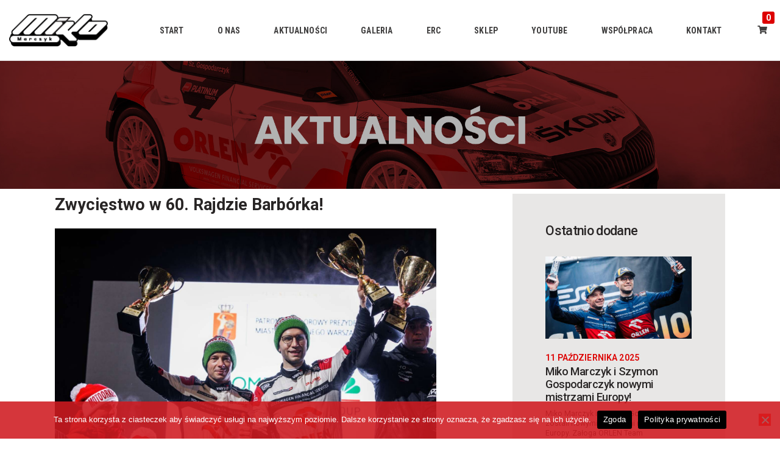

--- FILE ---
content_type: text/html; charset=UTF-8
request_url: https://www.mikomarczyk.pl/zwyciestwo-w-60-rajdzie-barborka/
body_size: 29799
content:
<!DOCTYPE html>
<html lang="pl-PL" class="no-js
									 scheme_default										">
<head>
			<meta charset="UTF-8">
		<meta name="viewport" content="width=device-width, initial-scale=1, maximum-scale=1">
		<meta name="format-detection" content="telephone=no">
		<link rel="profile" href="//gmpg.org/xfn/11">
		<link rel="pingback" href="https://www.mikomarczyk.pl/xmlrpc.php">
		<title>Zwycięstwo w 60. Rajdzie Barbórka! &#8211; Miko Marczyk</title>
<meta name='robots' content='max-image-preview:large' />

<!-- Google Tag Manager for WordPress by gtm4wp.com -->
<script data-cfasync="false" data-pagespeed-no-defer>
	var gtm4wp_datalayer_name = "dataLayer";
	var dataLayer = dataLayer || [];
	const gtm4wp_use_sku_instead = false;
	const gtm4wp_id_prefix = '';
	const gtm4wp_remarketing = true;
	const gtm4wp_eec = true;
	const gtm4wp_classicec = true;
	const gtm4wp_currency = 'PLN';
	const gtm4wp_product_per_impression = 10;
	const gtm4wp_needs_shipping_address = false;
	const gtm4wp_business_vertical = 'retail';
	const gtm4wp_business_vertical_id = 'id';

	const gtm4wp_scrollerscript_debugmode         = false;
	const gtm4wp_scrollerscript_callbacktime      = 100;
	const gtm4wp_scrollerscript_readerlocation    = 150;
	const gtm4wp_scrollerscript_contentelementid  = "content";
	const gtm4wp_scrollerscript_scannertime       = 60;
</script>
<!-- End Google Tag Manager for WordPress by gtm4wp.com --><script type='application/javascript'>console.log('PixelYourSite Free version 9.4.1');</script>
<link rel='dns-prefetch' href='//fonts.googleapis.com' />
<link rel="alternate" type="application/rss+xml" title="Miko Marczyk &raquo; Kanał z wpisami" href="https://www.mikomarczyk.pl/feed/" />
<link rel="alternate" type="application/rss+xml" title="Miko Marczyk &raquo; Kanał z komentarzami" href="https://www.mikomarczyk.pl/comments/feed/" />
<link rel="alternate" type="application/rss+xml" title="Miko Marczyk &raquo; Zwycięstwo w&nbsp;60. Rajdzie Barbórka! Kanał z komentarzami" href="https://www.mikomarczyk.pl/zwyciestwo-w-60-rajdzie-barborka/feed/" />
<meta property="og:url" content="https://www.mikomarczyk.pl/zwyciestwo-w-60-rajdzie-barborka/ "/>
			<meta property="og:title" content="Zwycięstwo w&nbsp;60. Rajdzie Barbórka!" />
			<meta property="og:description" content="Sezon sportów samochodowych w Polsce zakończył się tradycyjnie w Warszawie i okolicach na Rajdzie Barbórka. W tegorocznej edycji najlepszą załogą okazali się Mikołaj Marczyk i Szymon Gospodarczyk. Duet ORLEN Team z dużą przewagą pokonał wszystkich rywali w rajdzie, a następnie po raz kolejny uplasował się na podium legendarnego kryterium na ulicy Karowej.

60. Rajd Barbórka rozpoczął się piątkowego wieczora na widowiskowym odcinku specjalnym w Pruszkowie. Marczyk i Gospodarczyk wygrali tę próbę i zostali jednocześnie pierwszymi liderami rajdu. Sobotniego poranka załogi przeniosły się na Tor Słomczyn, gdzie miejsce miały dwa kolejne oesy. Duet ORLEN Team znów był najlepszy i tylko powiększył swoją przewagę w klasyfikacji generalnej imprezy.



Mikołaj i Szymon nie znaleźli pogromców także na Torze Służewiec, a zwycięstwo w 60. Rajdzie Barbórka potwierdzili wygrywając również kończący imprezę oes Autodrom Bemowo Duet. Przewaga nad drugą załogą wyniosła niemal 14 sekund, zaś nad trzecią ponad 23 sekundy.

Najlepsze załogi rajdu od godziny 18:00 mierzyły się na Ogólnopolskim Kryterium Asów na ulicy Karowej. Podczas legendarnej próby w centrum Warszawy Marczyk i Gospodarczyk zajęli znakomite drugie miejsce, tracąc do zwycięzców – Łukasza Byśkiniewicza i Adama Jędraszka– zaledwie 0,18s.



– Sezon 2022 dobiega dla nas końca. Skupialiśmy się w nim przede wszystkim na startach w Rajdowych Mistrzostwach Świata w kategorii WRC 2, chociaż były też trzy bardzo ważne dla nas starty. Najpierw PLATINUM Rajd Memoriał Kuliga i Bublewicza, później ORLEN 78. Rajd Polski i w końcu 60. Rajd Barbórka. Tak się złożyło, że wszystkie te rajdy przed polskimi kibicami wygraliśmy, z czego jestem bardzo zadowolony – stwierdził Mikołaj Marczyk.

– Na Ogólnopolskim Kryterium Asów na ulicy Karowej zajęliśmy drugie miejsce. Straciliśmy tylko 0,18 s do Łukasza Byśkiniewicza i Adam Jędraszka. Daliśmy z siebie absolutnie wszystko i z tego jestem dumny. To był dla nas dobry weekend zakończony bardzo dobrym wynikiem. Z całą pewnością wrócimy w przyszłości na Karową i jestem przekonany o tym, że przyjdzie czas na to, abyśmy tutaj wygrali – zakończył kierowca ORLEN Team.

– To był bardzo trudny dzień, tak samo jak trudny był cały ten sezon. Myślę, że ta Barbórka to był właśnie taki nasz sezon w pigułce. Przejechaliśmy rundy Rajdowych Mistrzostw Świata, zawsze byliśmy na mecie, stawaliśmy na podium, wygrywaliśmy imprezy – chociażby ORLEN 78. Rajd Polski – wygraliśmy i tutaj, w Barbórce. Wierzymy w to, że przyszły sezon będzie nawet lepszy – zaznaczył Szymon Gospodarczyk.

" />  
			<meta property="og:type" content="article" />				<meta property="og:image" content="https://www.mikomarczyk.pl/wp-content/uploads/2022/12/Barborka1.jpeg"/>
				<script type="text/javascript">
window._wpemojiSettings = {"baseUrl":"https:\/\/s.w.org\/images\/core\/emoji\/14.0.0\/72x72\/","ext":".png","svgUrl":"https:\/\/s.w.org\/images\/core\/emoji\/14.0.0\/svg\/","svgExt":".svg","source":{"concatemoji":"https:\/\/www.mikomarczyk.pl\/wp-includes\/js\/wp-emoji-release.min.js?ver=6.1.3"}};
/*! This file is auto-generated */
!function(e,a,t){var n,r,o,i=a.createElement("canvas"),p=i.getContext&&i.getContext("2d");function s(e,t){var a=String.fromCharCode,e=(p.clearRect(0,0,i.width,i.height),p.fillText(a.apply(this,e),0,0),i.toDataURL());return p.clearRect(0,0,i.width,i.height),p.fillText(a.apply(this,t),0,0),e===i.toDataURL()}function c(e){var t=a.createElement("script");t.src=e,t.defer=t.type="text/javascript",a.getElementsByTagName("head")[0].appendChild(t)}for(o=Array("flag","emoji"),t.supports={everything:!0,everythingExceptFlag:!0},r=0;r<o.length;r++)t.supports[o[r]]=function(e){if(p&&p.fillText)switch(p.textBaseline="top",p.font="600 32px Arial",e){case"flag":return s([127987,65039,8205,9895,65039],[127987,65039,8203,9895,65039])?!1:!s([55356,56826,55356,56819],[55356,56826,8203,55356,56819])&&!s([55356,57332,56128,56423,56128,56418,56128,56421,56128,56430,56128,56423,56128,56447],[55356,57332,8203,56128,56423,8203,56128,56418,8203,56128,56421,8203,56128,56430,8203,56128,56423,8203,56128,56447]);case"emoji":return!s([129777,127995,8205,129778,127999],[129777,127995,8203,129778,127999])}return!1}(o[r]),t.supports.everything=t.supports.everything&&t.supports[o[r]],"flag"!==o[r]&&(t.supports.everythingExceptFlag=t.supports.everythingExceptFlag&&t.supports[o[r]]);t.supports.everythingExceptFlag=t.supports.everythingExceptFlag&&!t.supports.flag,t.DOMReady=!1,t.readyCallback=function(){t.DOMReady=!0},t.supports.everything||(n=function(){t.readyCallback()},a.addEventListener?(a.addEventListener("DOMContentLoaded",n,!1),e.addEventListener("load",n,!1)):(e.attachEvent("onload",n),a.attachEvent("onreadystatechange",function(){"complete"===a.readyState&&t.readyCallback()})),(e=t.source||{}).concatemoji?c(e.concatemoji):e.wpemoji&&e.twemoji&&(c(e.twemoji),c(e.wpemoji)))}(window,document,window._wpemojiSettings);
</script>
<style type="text/css">
img.wp-smiley,
img.emoji {
	display: inline !important;
	border: none !important;
	box-shadow: none !important;
	height: 1em !important;
	width: 1em !important;
	margin: 0 0.07em !important;
	vertical-align: -0.1em !important;
	background: none !important;
	padding: 0 !important;
}
</style>
	<link property="stylesheet" rel='stylesheet' id='wp-block-library-css' href='https://www.mikomarczyk.pl/wp-includes/css/dist/block-library/style.min.css?ver=6.1.3' type='text/css' media='all' />
<link property="stylesheet" rel='stylesheet' id='wc-blocks-vendors-style-css' href='https://www.mikomarczyk.pl/wp-content/plugins/woocommerce/packages/woocommerce-blocks/build/wc-blocks-vendors-style.css?ver=7.8.3' type='text/css' media='all' />
<link property="stylesheet" rel='stylesheet' id='wc-blocks-style-css' href='https://www.mikomarczyk.pl/wp-content/plugins/woocommerce/packages/woocommerce-blocks/build/wc-blocks-style.css?ver=7.8.3' type='text/css' media='all' />
<link property="stylesheet" rel='stylesheet' id='classic-theme-styles-css' href='https://www.mikomarczyk.pl/wp-includes/css/classic-themes.min.css?ver=1' type='text/css' media='all' />
<style id='global-styles-inline-css' type='text/css'>
body{--wp--preset--color--black: #000000;--wp--preset--color--cyan-bluish-gray: #abb8c3;--wp--preset--color--white: #ffffff;--wp--preset--color--pale-pink: #f78da7;--wp--preset--color--vivid-red: #cf2e2e;--wp--preset--color--luminous-vivid-orange: #ff6900;--wp--preset--color--luminous-vivid-amber: #fcb900;--wp--preset--color--light-green-cyan: #7bdcb5;--wp--preset--color--vivid-green-cyan: #00d084;--wp--preset--color--pale-cyan-blue: #8ed1fc;--wp--preset--color--vivid-cyan-blue: #0693e3;--wp--preset--color--vivid-purple: #9b51e0;--wp--preset--color--bg-color: #ffffff;--wp--preset--color--bd-color: #dfdfdf;--wp--preset--color--text: #3f3e3e;--wp--preset--color--text-dark: #282525;--wp--preset--color--text-light: #bdbebe;--wp--preset--color--text-link: #dd0000;--wp--preset--color--text-hover: #dd0000;--wp--preset--color--text-link-2: #dd0000;--wp--preset--color--text-hover-2: #474747;--wp--preset--color--text-link-3: #dd0000;--wp--preset--color--text-hover-3: #474747;--wp--preset--gradient--vivid-cyan-blue-to-vivid-purple: linear-gradient(135deg,rgba(6,147,227,1) 0%,rgb(155,81,224) 100%);--wp--preset--gradient--light-green-cyan-to-vivid-green-cyan: linear-gradient(135deg,rgb(122,220,180) 0%,rgb(0,208,130) 100%);--wp--preset--gradient--luminous-vivid-amber-to-luminous-vivid-orange: linear-gradient(135deg,rgba(252,185,0,1) 0%,rgba(255,105,0,1) 100%);--wp--preset--gradient--luminous-vivid-orange-to-vivid-red: linear-gradient(135deg,rgba(255,105,0,1) 0%,rgb(207,46,46) 100%);--wp--preset--gradient--very-light-gray-to-cyan-bluish-gray: linear-gradient(135deg,rgb(238,238,238) 0%,rgb(169,184,195) 100%);--wp--preset--gradient--cool-to-warm-spectrum: linear-gradient(135deg,rgb(74,234,220) 0%,rgb(151,120,209) 20%,rgb(207,42,186) 40%,rgb(238,44,130) 60%,rgb(251,105,98) 80%,rgb(254,248,76) 100%);--wp--preset--gradient--blush-light-purple: linear-gradient(135deg,rgb(255,206,236) 0%,rgb(152,150,240) 100%);--wp--preset--gradient--blush-bordeaux: linear-gradient(135deg,rgb(254,205,165) 0%,rgb(254,45,45) 50%,rgb(107,0,62) 100%);--wp--preset--gradient--luminous-dusk: linear-gradient(135deg,rgb(255,203,112) 0%,rgb(199,81,192) 50%,rgb(65,88,208) 100%);--wp--preset--gradient--pale-ocean: linear-gradient(135deg,rgb(255,245,203) 0%,rgb(182,227,212) 50%,rgb(51,167,181) 100%);--wp--preset--gradient--electric-grass: linear-gradient(135deg,rgb(202,248,128) 0%,rgb(113,206,126) 100%);--wp--preset--gradient--midnight: linear-gradient(135deg,rgb(2,3,129) 0%,rgb(40,116,252) 100%);--wp--preset--duotone--dark-grayscale: url('#wp-duotone-dark-grayscale');--wp--preset--duotone--grayscale: url('#wp-duotone-grayscale');--wp--preset--duotone--purple-yellow: url('#wp-duotone-purple-yellow');--wp--preset--duotone--blue-red: url('#wp-duotone-blue-red');--wp--preset--duotone--midnight: url('#wp-duotone-midnight');--wp--preset--duotone--magenta-yellow: url('#wp-duotone-magenta-yellow');--wp--preset--duotone--purple-green: url('#wp-duotone-purple-green');--wp--preset--duotone--blue-orange: url('#wp-duotone-blue-orange');--wp--preset--font-size--small: 13px;--wp--preset--font-size--medium: 20px;--wp--preset--font-size--large: 36px;--wp--preset--font-size--x-large: 42px;--wp--preset--spacing--20: 0.44rem;--wp--preset--spacing--30: 0.67rem;--wp--preset--spacing--40: 1rem;--wp--preset--spacing--50: 1.5rem;--wp--preset--spacing--60: 2.25rem;--wp--preset--spacing--70: 3.38rem;--wp--preset--spacing--80: 5.06rem;}:where(.is-layout-flex){gap: 0.5em;}body .is-layout-flow > .alignleft{float: left;margin-inline-start: 0;margin-inline-end: 2em;}body .is-layout-flow > .alignright{float: right;margin-inline-start: 2em;margin-inline-end: 0;}body .is-layout-flow > .aligncenter{margin-left: auto !important;margin-right: auto !important;}body .is-layout-constrained > .alignleft{float: left;margin-inline-start: 0;margin-inline-end: 2em;}body .is-layout-constrained > .alignright{float: right;margin-inline-start: 2em;margin-inline-end: 0;}body .is-layout-constrained > .aligncenter{margin-left: auto !important;margin-right: auto !important;}body .is-layout-constrained > :where(:not(.alignleft):not(.alignright):not(.alignfull)){max-width: var(--wp--style--global--content-size);margin-left: auto !important;margin-right: auto !important;}body .is-layout-constrained > .alignwide{max-width: var(--wp--style--global--wide-size);}body .is-layout-flex{display: flex;}body .is-layout-flex{flex-wrap: wrap;align-items: center;}body .is-layout-flex > *{margin: 0;}:where(.wp-block-columns.is-layout-flex){gap: 2em;}.has-black-color{color: var(--wp--preset--color--black) !important;}.has-cyan-bluish-gray-color{color: var(--wp--preset--color--cyan-bluish-gray) !important;}.has-white-color{color: var(--wp--preset--color--white) !important;}.has-pale-pink-color{color: var(--wp--preset--color--pale-pink) !important;}.has-vivid-red-color{color: var(--wp--preset--color--vivid-red) !important;}.has-luminous-vivid-orange-color{color: var(--wp--preset--color--luminous-vivid-orange) !important;}.has-luminous-vivid-amber-color{color: var(--wp--preset--color--luminous-vivid-amber) !important;}.has-light-green-cyan-color{color: var(--wp--preset--color--light-green-cyan) !important;}.has-vivid-green-cyan-color{color: var(--wp--preset--color--vivid-green-cyan) !important;}.has-pale-cyan-blue-color{color: var(--wp--preset--color--pale-cyan-blue) !important;}.has-vivid-cyan-blue-color{color: var(--wp--preset--color--vivid-cyan-blue) !important;}.has-vivid-purple-color{color: var(--wp--preset--color--vivid-purple) !important;}.has-black-background-color{background-color: var(--wp--preset--color--black) !important;}.has-cyan-bluish-gray-background-color{background-color: var(--wp--preset--color--cyan-bluish-gray) !important;}.has-white-background-color{background-color: var(--wp--preset--color--white) !important;}.has-pale-pink-background-color{background-color: var(--wp--preset--color--pale-pink) !important;}.has-vivid-red-background-color{background-color: var(--wp--preset--color--vivid-red) !important;}.has-luminous-vivid-orange-background-color{background-color: var(--wp--preset--color--luminous-vivid-orange) !important;}.has-luminous-vivid-amber-background-color{background-color: var(--wp--preset--color--luminous-vivid-amber) !important;}.has-light-green-cyan-background-color{background-color: var(--wp--preset--color--light-green-cyan) !important;}.has-vivid-green-cyan-background-color{background-color: var(--wp--preset--color--vivid-green-cyan) !important;}.has-pale-cyan-blue-background-color{background-color: var(--wp--preset--color--pale-cyan-blue) !important;}.has-vivid-cyan-blue-background-color{background-color: var(--wp--preset--color--vivid-cyan-blue) !important;}.has-vivid-purple-background-color{background-color: var(--wp--preset--color--vivid-purple) !important;}.has-black-border-color{border-color: var(--wp--preset--color--black) !important;}.has-cyan-bluish-gray-border-color{border-color: var(--wp--preset--color--cyan-bluish-gray) !important;}.has-white-border-color{border-color: var(--wp--preset--color--white) !important;}.has-pale-pink-border-color{border-color: var(--wp--preset--color--pale-pink) !important;}.has-vivid-red-border-color{border-color: var(--wp--preset--color--vivid-red) !important;}.has-luminous-vivid-orange-border-color{border-color: var(--wp--preset--color--luminous-vivid-orange) !important;}.has-luminous-vivid-amber-border-color{border-color: var(--wp--preset--color--luminous-vivid-amber) !important;}.has-light-green-cyan-border-color{border-color: var(--wp--preset--color--light-green-cyan) !important;}.has-vivid-green-cyan-border-color{border-color: var(--wp--preset--color--vivid-green-cyan) !important;}.has-pale-cyan-blue-border-color{border-color: var(--wp--preset--color--pale-cyan-blue) !important;}.has-vivid-cyan-blue-border-color{border-color: var(--wp--preset--color--vivid-cyan-blue) !important;}.has-vivid-purple-border-color{border-color: var(--wp--preset--color--vivid-purple) !important;}.has-vivid-cyan-blue-to-vivid-purple-gradient-background{background: var(--wp--preset--gradient--vivid-cyan-blue-to-vivid-purple) !important;}.has-light-green-cyan-to-vivid-green-cyan-gradient-background{background: var(--wp--preset--gradient--light-green-cyan-to-vivid-green-cyan) !important;}.has-luminous-vivid-amber-to-luminous-vivid-orange-gradient-background{background: var(--wp--preset--gradient--luminous-vivid-amber-to-luminous-vivid-orange) !important;}.has-luminous-vivid-orange-to-vivid-red-gradient-background{background: var(--wp--preset--gradient--luminous-vivid-orange-to-vivid-red) !important;}.has-very-light-gray-to-cyan-bluish-gray-gradient-background{background: var(--wp--preset--gradient--very-light-gray-to-cyan-bluish-gray) !important;}.has-cool-to-warm-spectrum-gradient-background{background: var(--wp--preset--gradient--cool-to-warm-spectrum) !important;}.has-blush-light-purple-gradient-background{background: var(--wp--preset--gradient--blush-light-purple) !important;}.has-blush-bordeaux-gradient-background{background: var(--wp--preset--gradient--blush-bordeaux) !important;}.has-luminous-dusk-gradient-background{background: var(--wp--preset--gradient--luminous-dusk) !important;}.has-pale-ocean-gradient-background{background: var(--wp--preset--gradient--pale-ocean) !important;}.has-electric-grass-gradient-background{background: var(--wp--preset--gradient--electric-grass) !important;}.has-midnight-gradient-background{background: var(--wp--preset--gradient--midnight) !important;}.has-small-font-size{font-size: var(--wp--preset--font-size--small) !important;}.has-medium-font-size{font-size: var(--wp--preset--font-size--medium) !important;}.has-large-font-size{font-size: var(--wp--preset--font-size--large) !important;}.has-x-large-font-size{font-size: var(--wp--preset--font-size--x-large) !important;}
.wp-block-navigation a:where(:not(.wp-element-button)){color: inherit;}
:where(.wp-block-columns.is-layout-flex){gap: 2em;}
.wp-block-pullquote{font-size: 1.5em;line-height: 1.6;}
</style>
<link property="stylesheet" rel='stylesheet' id='contact-form-7-css' href='https://www.mikomarczyk.pl/wp-content/plugins/contact-form-7/includes/css/styles.css?ver=5.7.7' type='text/css' media='all' />
<link property="stylesheet" rel='stylesheet' id='cookie-notice-front-css' href='https://www.mikomarczyk.pl/wp-content/plugins/cookie-notice/css/front.min.css?ver=2.5.8' type='text/css' media='all' />
<link property="stylesheet" rel='stylesheet' id='esg-plugin-settings-css' href='https://www.mikomarczyk.pl/wp-content/plugins/essential-grid/public/assets/css/settings.css?ver=3.0.15' type='text/css' media='all' />
<link property="stylesheet" rel='stylesheet' id='tp-fontello-css' href='https://www.mikomarczyk.pl/wp-content/plugins/essential-grid/public/assets/font/fontello/css/fontello.css?ver=3.0.15' type='text/css' media='all' />
<link property="stylesheet" rel='stylesheet' id='image-map-pro-dist-css-css' href='https://www.mikomarczyk.pl/wp-content/plugins/image-map-pro-wordpress/css/image-map-pro.min.css?ver=5.1.6' type='text/css' media='' />
<link property="stylesheet" rel='stylesheet' id='trx_addons-icons-css' href='https://www.mikomarczyk.pl/wp-content/plugins/trx_addons/css/font-icons/css/trx_addons_icons-embedded.css' type='text/css' media='all' />
<link property="stylesheet" rel='stylesheet' id='jquery-swiper-css' href='https://www.mikomarczyk.pl/wp-content/plugins/trx_addons/js/swiper/swiper.min.css' type='text/css' media='all' />
<link property="stylesheet" rel='stylesheet' id='magnific-popup-css' href='https://www.mikomarczyk.pl/wp-content/plugins/trx_addons/js/magnific/magnific-popup.min.css' type='text/css' media='all' />
<link property="stylesheet" rel='stylesheet' id='trx_addons-css' href='https://www.mikomarczyk.pl/wp-content/plugins/trx_addons/css/trx_addons.css' type='text/css' media='all' />
<link property="stylesheet" rel='stylesheet' id='trx_addons-animation-css' href='https://www.mikomarczyk.pl/wp-content/plugins/trx_addons/css/trx_addons.animation.css' type='text/css' media='all' />
<link property="stylesheet" rel='stylesheet' id='woocommerce-layout-css' href='https://www.mikomarczyk.pl/wp-content/plugins/woocommerce/assets/css/woocommerce-layout.css?ver=6.7.0' type='text/css' media='all' />
<link property="stylesheet" rel='stylesheet' id='woocommerce-smallscreen-css' href='https://www.mikomarczyk.pl/wp-content/plugins/woocommerce/assets/css/woocommerce-smallscreen.css?ver=6.7.0' type='text/css' media='only screen and (max-width: 768px)' />
<link property="stylesheet" rel='stylesheet' id='woocommerce-general-css' href='https://www.mikomarczyk.pl/wp-content/plugins/woocommerce/assets/css/woocommerce.css?ver=6.7.0' type='text/css' media='all' />
<style id='woocommerce-inline-inline-css' type='text/css'>
.woocommerce form .form-row .required { visibility: hidden; }
</style>
<link property="stylesheet" rel='stylesheet' id='dashicons-css' href='https://www.mikomarczyk.pl/wp-includes/css/dashicons.min.css?ver=6.1.3' type='text/css' media='all' />
<link property="stylesheet" rel='stylesheet' id='elementor-icons-css' href='https://www.mikomarczyk.pl/wp-content/plugins/elementor/assets/lib/eicons/css/elementor-icons.min.css?ver=5.15.0' type='text/css' media='all' />
<link property="stylesheet" rel='stylesheet' id='elementor-frontend-legacy-css' href='https://www.mikomarczyk.pl/wp-content/plugins/elementor/assets/css/frontend-legacy.min.css?ver=3.6.7' type='text/css' media='all' />
<link property="stylesheet" rel='stylesheet' id='elementor-frontend-css' href='https://www.mikomarczyk.pl/wp-content/plugins/elementor/assets/css/frontend.min.css?ver=3.6.7' type='text/css' media='all' />
<style id='elementor-frontend-inline-css' type='text/css'>
.elementor-kit-1631{--e-global-color-primary:#6EC1E4;--e-global-color-secondary:#54595F;--e-global-color-text:#7A7A7A;--e-global-color-accent:#61CE70;--e-global-color-6a49e339:#4054B2;--e-global-color-3dd7ace7:#23A455;--e-global-color-336ee8af:#000;--e-global-color-774ad9e:#FFF;--e-global-typography-primary-font-family:"Roboto";--e-global-typography-primary-font-weight:600;--e-global-typography-secondary-font-family:"Roboto Slab";--e-global-typography-secondary-font-weight:400;--e-global-typography-text-font-family:"Roboto";--e-global-typography-text-font-weight:400;--e-global-typography-accent-font-family:"Roboto";--e-global-typography-accent-font-weight:500;}.elementor-section.elementor-section-boxed > .elementor-container{max-width:1308px;}.e-container{--container-max-width:1308px;}.elementor-widget:not(:last-child){margin-bottom:0px;}.elementor-element{--widgets-spacing:0px;}{}.sc_layouts_title_caption{display:var(--page-title-display);}@media(max-width:1024px){.elementor-section.elementor-section-boxed > .elementor-container{max-width:1024px;}.e-container{--container-max-width:1024px;}}@media(max-width:767px){.elementor-section.elementor-section-boxed > .elementor-container{max-width:767px;}.e-container{--container-max-width:767px;}}
</style>
<link property="stylesheet" rel='stylesheet' id='font-awesome-5-all-css' href='https://www.mikomarczyk.pl/wp-content/plugins/elementor/assets/lib/font-awesome/css/all.min.css?ver=3.6.7' type='text/css' media='all' />
<link property="stylesheet" rel='stylesheet' id='font-awesome-4-shim-css' href='https://www.mikomarczyk.pl/wp-content/plugins/elementor/assets/lib/font-awesome/css/v4-shims.min.css?ver=3.6.7' type='text/css' media='all' />
<link property="stylesheet" rel='stylesheet' id='google-fonts-1-css' href='https://fonts.googleapis.com/css?family=Roboto%3A100%2C100italic%2C200%2C200italic%2C300%2C300italic%2C400%2C400italic%2C500%2C500italic%2C600%2C600italic%2C700%2C700italic%2C800%2C800italic%2C900%2C900italic%7CRoboto+Slab%3A100%2C100italic%2C200%2C200italic%2C300%2C300italic%2C400%2C400italic%2C500%2C500italic%2C600%2C600italic%2C700%2C700italic%2C800%2C800italic%2C900%2C900italic&#038;display=auto&#038;subset=latin-ext&#038;ver=6.1.3' type='text/css' media='all' />
<link property="stylesheet" rel='stylesheet' id='heaven11-font-Montserrat-css' href='https://www.mikomarczyk.pl/wp-content/themes/heaven11/css/font-face/Montserrat/stylesheet.css' type='text/css' media='all' />
<link property="stylesheet" rel='stylesheet' id='heaven11-font-google_fonts-css' href='https://fonts.googleapis.com/css?family=Roboto:300,300italic,400,400italic,700,700italic,900%7CMaven+Pro:400,500,700,900%7CRoboto+Condensed:300,400,700%7CPoppins:400,400italic,700,700italic&#038;subset=latin,latin-ext' type='text/css' media='all' />
<link property="stylesheet" rel='stylesheet' id='heaven11-icons-css' href='https://www.mikomarczyk.pl/wp-content/themes/heaven11/css/font-icons/css/fontello-embedded.css' type='text/css' media='all' />
<link property="stylesheet" rel='stylesheet' id='heaven11-main-css' href='https://www.mikomarczyk.pl/wp-content/themes/heaven11/style.css' type='text/css' media='all' />
<style id='heaven11-main-inline-css' type='text/css'>
.post-navigation .nav-previous a .nav-arrow { background-image: url(https://www.mikomarczyk.pl/wp-content/uploads/2022/12/318419483_697910251704401_6076211954920895931_n-370x208.jpg); }.post-navigation .nav-next a .nav-arrow { background-image: url(https://www.mikomarczyk.pl/wp-content/uploads/2023/02/Miko-2023-2-370x208.jpg); }
</style>
<link property="stylesheet" rel='stylesheet' id='heaven11-custom-css' href='https://www.mikomarczyk.pl/wp-content/themes/heaven11/css/__custom.css' type='text/css' media='all' />
<link property="stylesheet" rel='stylesheet' id='heaven11-color-default-css' href='https://www.mikomarczyk.pl/wp-content/themes/heaven11/css/__colors_default.css' type='text/css' media='all' />
<link property="stylesheet" rel='stylesheet' id='heaven11-color-dark-css' href='https://www.mikomarczyk.pl/wp-content/themes/heaven11/css/__colors_dark.css' type='text/css' media='all' />
<link property="stylesheet" rel='stylesheet' id='mediaelement-css' href='https://www.mikomarczyk.pl/wp-includes/js/mediaelement/mediaelementplayer-legacy.min.css?ver=4.2.17' type='text/css' media='all' />
<link property="stylesheet" rel='stylesheet' id='wp-mediaelement-css' href='https://www.mikomarczyk.pl/wp-includes/js/mediaelement/wp-mediaelement.min.css?ver=6.1.3' type='text/css' media='all' />
<link property="stylesheet" rel='stylesheet' id='heaven11-skin-default-css' href='https://www.mikomarczyk.pl/wp-content/themes/heaven11/skins/default/skin.css' type='text/css' media='all' />
<link property="stylesheet" rel='stylesheet' id='trx_addons-responsive-css' href='https://www.mikomarczyk.pl/wp-content/plugins/trx_addons/css/trx_addons.responsive.css' type='text/css' media='all' />
<link property="stylesheet" rel='stylesheet' id='heaven11-responsive-css' href='https://www.mikomarczyk.pl/wp-content/themes/heaven11/css/responsive.css' type='text/css' media='all' />
<link property="stylesheet" rel='stylesheet' id='heaven11-skin-default-responsive-css' href='https://www.mikomarczyk.pl/wp-content/themes/heaven11/skins/default/skin-responsive.css' type='text/css' media='all' />
<script type='text/javascript' id='cookie-notice-front-js-before'>
var cnArgs = {"ajaxUrl":"https:\/\/www.mikomarczyk.pl\/wp-admin\/admin-ajax.php","nonce":"f8da271810","hideEffect":"fade","position":"bottom","onScroll":false,"onScrollOffset":100,"onClick":false,"cookieName":"cookie_notice_accepted","cookieTime":2592000,"cookieTimeRejected":2592000,"globalCookie":false,"redirection":false,"cache":false,"revokeCookies":false,"revokeCookiesOpt":"automatic"};
</script>
<script type='text/javascript' src='https://www.mikomarczyk.pl/wp-content/plugins/cookie-notice/js/front.min.js?ver=2.5.8' id='cookie-notice-front-js'></script>
<script type='text/javascript' src='https://www.mikomarczyk.pl/wp-includes/js/jquery/jquery.min.js?ver=3.6.1' id='jquery-core-js'></script>
<script type='text/javascript' src='https://www.mikomarczyk.pl/wp-includes/js/jquery/jquery-migrate.min.js?ver=3.3.2' id='jquery-migrate-js'></script>
<script type='text/javascript' src='https://www.mikomarczyk.pl/wp-content/plugins/duracelltomi-google-tag-manager/js/analytics-talk-content-tracking.js?ver=1.16.2' id='gtm4wp-scroll-tracking-js'></script>
<script type='text/javascript' src='https://www.mikomarczyk.pl/wp-content/plugins/duracelltomi-google-tag-manager/js/gtm4wp-woocommerce-classic.js?ver=1.16.2' id='gtm4wp-woocommerce-classic-js'></script>
<script type='text/javascript' src='https://www.mikomarczyk.pl/wp-content/plugins/duracelltomi-google-tag-manager/js/gtm4wp-woocommerce-enhanced.js?ver=1.16.2' id='gtm4wp-woocommerce-enhanced-js'></script>
<script type='text/javascript' src='https://www.mikomarczyk.pl/wp-content/plugins/elementor/assets/lib/font-awesome/js/v4-shims.min.js?ver=3.6.7' id='font-awesome-4-shim-js'></script>
<script type='text/javascript' src='https://www.mikomarczyk.pl/wp-content/plugins/pixelyoursite/dist/scripts/jquery.bind-first-0.2.3.min.js?ver=6.1.3' id='jquery-bind-first-js'></script>
<script type='text/javascript' src='https://www.mikomarczyk.pl/wp-content/plugins/pixelyoursite/dist/scripts/js.cookie-2.1.3.min.js?ver=2.1.3' id='js-cookie-pys-js'></script>
<script type='text/javascript' id='pys-js-extra'>
/* <![CDATA[ */
var pysOptions = {"staticEvents":{"facebook":{"init_event":[{"delay":0,"type":"static","name":"PageView","pixelIds":["611211434052416"],"eventID":"0cdc28d9-ecbe-46e7-bf6d-d6af2ecb6e6a","params":{"post_category":"Aktualnosci, News","page_title":"Zwyci\u0119stwo w 60. Rajdzie Barb\u00f3rka!","post_type":"post","post_id":4038,"plugin":"PixelYourSite","user_role":"guest","event_url":"www.mikomarczyk.pl\/zwyciestwo-w-60-rajdzie-barborka\/"},"e_id":"init_event","ids":[],"hasTimeWindow":false,"timeWindow":0,"woo_order":"","edd_order":""}]}},"dynamicEvents":{"automatic_event_form":{"facebook":{"delay":0,"type":"dyn","name":"Form","pixelIds":["611211434052416"],"eventID":"b3cd182f-5e2b-4035-ba9c-cb1e19e8545e","params":{"page_title":"Zwyci\u0119stwo w 60. Rajdzie Barb\u00f3rka!","post_type":"post","post_id":4038,"plugin":"PixelYourSite","user_role":"guest","event_url":"www.mikomarczyk.pl\/zwyciestwo-w-60-rajdzie-barborka\/"},"e_id":"automatic_event_form","ids":[],"hasTimeWindow":false,"timeWindow":0,"woo_order":"","edd_order":""},"ga":{"delay":0,"type":"dyn","name":"Form","trackingIds":["G-4J9ZJ571DT"],"params":{"non_interaction":false,"page_title":"Zwyci\u0119stwo w 60. Rajdzie Barb\u00f3rka!","post_type":"post","post_id":4038,"plugin":"PixelYourSite","user_role":"guest","event_url":"www.mikomarczyk.pl\/zwyciestwo-w-60-rajdzie-barborka\/"},"e_id":"automatic_event_form","ids":[],"hasTimeWindow":false,"timeWindow":0,"pixelIds":[],"eventID":"","woo_order":"","edd_order":""}},"automatic_event_download":{"facebook":{"delay":0,"type":"dyn","name":"Download","extensions":["","doc","exe","js","pdf","ppt","tgz","zip","xls"],"pixelIds":["611211434052416"],"eventID":"61aeb1c9-83e6-4064-b85d-0bce3bf7e3ea","params":{"page_title":"Zwyci\u0119stwo w 60. Rajdzie Barb\u00f3rka!","post_type":"post","post_id":4038,"plugin":"PixelYourSite","user_role":"guest","event_url":"www.mikomarczyk.pl\/zwyciestwo-w-60-rajdzie-barborka\/"},"e_id":"automatic_event_download","ids":[],"hasTimeWindow":false,"timeWindow":0,"woo_order":"","edd_order":""},"ga":{"delay":0,"type":"dyn","name":"Download","extensions":["","doc","exe","js","pdf","ppt","tgz","zip","xls"],"trackingIds":["G-4J9ZJ571DT"],"params":{"non_interaction":false,"page_title":"Zwyci\u0119stwo w 60. Rajdzie Barb\u00f3rka!","post_type":"post","post_id":4038,"plugin":"PixelYourSite","user_role":"guest","event_url":"www.mikomarczyk.pl\/zwyciestwo-w-60-rajdzie-barborka\/"},"e_id":"automatic_event_download","ids":[],"hasTimeWindow":false,"timeWindow":0,"pixelIds":[],"eventID":"","woo_order":"","edd_order":""}},"automatic_event_comment":{"facebook":{"delay":0,"type":"dyn","name":"Comment","pixelIds":["611211434052416"],"eventID":"946ead33-cb1a-498a-81c3-05bed6d1d863","params":{"page_title":"Zwyci\u0119stwo w 60. Rajdzie Barb\u00f3rka!","post_type":"post","post_id":4038,"plugin":"PixelYourSite","user_role":"guest","event_url":"www.mikomarczyk.pl\/zwyciestwo-w-60-rajdzie-barborka\/"},"e_id":"automatic_event_comment","ids":[],"hasTimeWindow":false,"timeWindow":0,"woo_order":"","edd_order":""},"ga":{"delay":0,"type":"dyn","name":"Comment","trackingIds":["G-4J9ZJ571DT"],"params":{"non_interaction":false,"page_title":"Zwyci\u0119stwo w 60. Rajdzie Barb\u00f3rka!","post_type":"post","post_id":4038,"plugin":"PixelYourSite","user_role":"guest","event_url":"www.mikomarczyk.pl\/zwyciestwo-w-60-rajdzie-barborka\/"},"e_id":"automatic_event_comment","ids":[],"hasTimeWindow":false,"timeWindow":0,"pixelIds":[],"eventID":"","woo_order":"","edd_order":""}},"automatic_event_scroll":{"facebook":{"delay":0,"type":"dyn","name":"PageScroll","scroll_percent":30,"pixelIds":["611211434052416"],"eventID":"c1fc63ab-71de-4f9b-8c01-ca594b13318a","params":{"page_title":"Zwyci\u0119stwo w 60. Rajdzie Barb\u00f3rka!","post_type":"post","post_id":4038,"plugin":"PixelYourSite","user_role":"guest","event_url":"www.mikomarczyk.pl\/zwyciestwo-w-60-rajdzie-barborka\/"},"e_id":"automatic_event_scroll","ids":[],"hasTimeWindow":false,"timeWindow":0,"woo_order":"","edd_order":""},"ga":{"delay":0,"type":"dyn","name":"PageScroll","scroll_percent":30,"trackingIds":["G-4J9ZJ571DT"],"params":{"non_interaction":false,"page_title":"Zwyci\u0119stwo w 60. Rajdzie Barb\u00f3rka!","post_type":"post","post_id":4038,"plugin":"PixelYourSite","user_role":"guest","event_url":"www.mikomarczyk.pl\/zwyciestwo-w-60-rajdzie-barborka\/"},"e_id":"automatic_event_scroll","ids":[],"hasTimeWindow":false,"timeWindow":0,"pixelIds":[],"eventID":"","woo_order":"","edd_order":""}},"automatic_event_time_on_page":{"facebook":{"delay":0,"type":"dyn","name":"TimeOnPage","time_on_page":30,"pixelIds":["611211434052416"],"eventID":"2160873b-cb75-4474-9a7d-6bcf18d92c92","params":{"page_title":"Zwyci\u0119stwo w 60. Rajdzie Barb\u00f3rka!","post_type":"post","post_id":4038,"plugin":"PixelYourSite","user_role":"guest","event_url":"www.mikomarczyk.pl\/zwyciestwo-w-60-rajdzie-barborka\/"},"e_id":"automatic_event_time_on_page","ids":[],"hasTimeWindow":false,"timeWindow":0,"woo_order":"","edd_order":""},"ga":{"delay":0,"type":"dyn","name":"TimeOnPage","time_on_page":30,"trackingIds":["G-4J9ZJ571DT"],"params":{"non_interaction":false,"page_title":"Zwyci\u0119stwo w 60. Rajdzie Barb\u00f3rka!","post_type":"post","post_id":4038,"plugin":"PixelYourSite","user_role":"guest","event_url":"www.mikomarczyk.pl\/zwyciestwo-w-60-rajdzie-barborka\/"},"e_id":"automatic_event_time_on_page","ids":[],"hasTimeWindow":false,"timeWindow":0,"pixelIds":[],"eventID":"","woo_order":"","edd_order":""}},"woo_add_to_cart_on_button_click":{"facebook":{"delay":0,"type":"dyn","name":"AddToCart","pixelIds":["611211434052416"],"eventID":"450ad2d1-2b68-43fe-95d4-8ba4660a62a3","params":{"page_title":"Zwyci\u0119stwo w 60. Rajdzie Barb\u00f3rka!","post_type":"post","post_id":4038,"plugin":"PixelYourSite","user_role":"guest","event_url":"www.mikomarczyk.pl\/zwyciestwo-w-60-rajdzie-barborka\/"},"e_id":"woo_add_to_cart_on_button_click","ids":[],"hasTimeWindow":false,"timeWindow":0,"woo_order":"","edd_order":""},"ga":{"delay":0,"type":"dyn","name":"add_to_cart","trackingIds":["G-4J9ZJ571DT"],"params":{"page_title":"Zwyci\u0119stwo w 60. Rajdzie Barb\u00f3rka!","post_type":"post","post_id":4038,"plugin":"PixelYourSite","user_role":"guest","event_url":"www.mikomarczyk.pl\/zwyciestwo-w-60-rajdzie-barborka\/"},"e_id":"woo_add_to_cart_on_button_click","ids":[],"hasTimeWindow":false,"timeWindow":0,"pixelIds":[],"eventID":"","woo_order":"","edd_order":""}}},"triggerEvents":[],"triggerEventTypes":[],"facebook":{"pixelIds":["611211434052416"],"advancedMatching":[],"removeMetadata":false,"contentParams":{"post_type":"post","post_id":4038,"content_name":"Zwyci\u0119stwo w 60. Rajdzie Barb\u00f3rka!","categories":"Aktualnosci, News","tags":""},"commentEventEnabled":true,"wooVariableAsSimple":false,"downloadEnabled":true,"formEventEnabled":true,"serverApiEnabled":true,"wooCRSendFromServer":false,"send_external_id":null},"ga":{"trackingIds":["G-4J9ZJ571DT"],"enhanceLinkAttr":false,"anonimizeIP":false,"commentEventEnabled":true,"commentEventNonInteractive":false,"downloadEnabled":true,"downloadEventNonInteractive":false,"formEventEnabled":true,"crossDomainEnabled":false,"crossDomainAcceptIncoming":false,"crossDomainDomains":[],"isDebugEnabled":[false],"disableAdvertisingFeatures":false,"disableAdvertisingPersonalization":false,"wooVariableAsSimple":false},"debug":"","siteUrl":"https:\/\/www.mikomarczyk.pl","ajaxUrl":"https:\/\/www.mikomarczyk.pl\/wp-admin\/admin-ajax.php","ajax_event":"04e215abda","enable_remove_download_url_param":"1","cookie_duration":"7","last_visit_duration":"60","enable_success_send_form":"","ajaxForServerEvent":"1","gdpr":{"ajax_enabled":false,"all_disabled_by_api":false,"facebook_disabled_by_api":false,"analytics_disabled_by_api":false,"google_ads_disabled_by_api":false,"pinterest_disabled_by_api":false,"bing_disabled_by_api":false,"externalID_disabled_by_api":false,"facebook_prior_consent_enabled":true,"analytics_prior_consent_enabled":true,"google_ads_prior_consent_enabled":null,"pinterest_prior_consent_enabled":true,"bing_prior_consent_enabled":true,"cookiebot_integration_enabled":false,"cookiebot_facebook_consent_category":"marketing","cookiebot_analytics_consent_category":"statistics","cookiebot_tiktok_consent_category":"marketing","cookiebot_google_ads_consent_category":null,"cookiebot_pinterest_consent_category":"marketing","cookiebot_bing_consent_category":"marketing","consent_magic_integration_enabled":false,"real_cookie_banner_integration_enabled":false,"cookie_notice_integration_enabled":false,"cookie_law_info_integration_enabled":false},"cookie":{"disabled_all_cookie":false,"disabled_advanced_form_data_cookie":false,"disabled_landing_page_cookie":false,"disabled_first_visit_cookie":false,"disabled_trafficsource_cookie":false,"disabled_utmTerms_cookie":false,"disabled_utmId_cookie":false},"woo":{"enabled":true,"enabled_save_data_to_orders":true,"addToCartOnButtonEnabled":true,"addToCartOnButtonValueEnabled":true,"addToCartOnButtonValueOption":"price","singleProductId":null,"removeFromCartSelector":"form.woocommerce-cart-form .remove","addToCartCatchMethod":"add_cart_js","is_order_received_page":false,"containOrderId":false},"edd":{"enabled":false}};
/* ]]> */
</script>
<script type='text/javascript' src='https://www.mikomarczyk.pl/wp-content/plugins/pixelyoursite/dist/scripts/public.js?ver=9.4.1' id='pys-js'></script>
<script type='text/javascript' id='ajax-test-js-extra'>
/* <![CDATA[ */
var the_ajax_script = {"ajaxurl":"https:\/\/www.mikomarczyk.pl\/wp-admin\/admin-ajax.php"};
/* ]]> */
</script>
<script type='text/javascript' src='https://www.mikomarczyk.pl/wp-content/plugins/google-site-verification-using-meta-tag//verification.js?ver=6.1.3' id='ajax-test-js'></script>
<link rel="https://api.w.org/" href="https://www.mikomarczyk.pl/wp-json/" /><link rel="alternate" type="application/json" href="https://www.mikomarczyk.pl/wp-json/wp/v2/posts/4038" /><link rel="EditURI" type="application/rsd+xml" title="RSD" href="https://www.mikomarczyk.pl/xmlrpc.php?rsd" />
<link rel="wlwmanifest" type="application/wlwmanifest+xml" href="https://www.mikomarczyk.pl/wp-includes/wlwmanifest.xml" />
<meta name="generator" content="WordPress 6.1.3" />
<meta name="generator" content="WooCommerce 6.7.0" />
<link rel="canonical" href="https://www.mikomarczyk.pl/zwyciestwo-w-60-rajdzie-barborka/" />
<link rel='shortlink' href='https://www.mikomarczyk.pl/?p=4038' />
<link rel="alternate" type="application/json+oembed" href="https://www.mikomarczyk.pl/wp-json/oembed/1.0/embed?url=https%3A%2F%2Fwww.mikomarczyk.pl%2Fzwyciestwo-w-60-rajdzie-barborka%2F" />
<link rel="alternate" type="text/xml+oembed" href="https://www.mikomarczyk.pl/wp-json/oembed/1.0/embed?url=https%3A%2F%2Fwww.mikomarczyk.pl%2Fzwyciestwo-w-60-rajdzie-barborka%2F&#038;format=xml" />
<meta name="facebook-domain-verification" content="kyaub9ophmz9al2hzf2pvc8qd5pyk9" />			<style type="text/css">
			<!--
				#page_preloader {
					background-color: #ffffff !important;				}
			-->
			</style>
			
<!-- Google Tag Manager for WordPress by gtm4wp.com -->
<!-- GTM Container placement set to footer -->
<script data-cfasync="false" data-pagespeed-no-defer type="text/javascript">
	var dataLayer_content = {"pagePostType":"post","pagePostType2":"single-post","pageCategory":["aktualnosci","news"],"pagePostAuthor":"Miko Admin","customerTotalOrders":0,"customerTotalOrderValue":"0.00","customerFirstName":"","customerLastName":"","customerBillingFirstName":"","customerBillingLastName":"","customerBillingCompany":"","customerBillingAddress1":"","customerBillingAddress2":"","customerBillingCity":"","customerBillingPostcode":"","customerBillingCountry":"","customerBillingEmail":"","customerBillingEmailHash":"e3b0c44298fc1c149afbf4c8996fb92427ae41e4649b934ca495991b7852b855","customerBillingPhone":"","customerShippingFirstName":"","customerShippingLastName":"","customerShippingCompany":"","customerShippingAddress1":"","customerShippingAddress2":"","customerShippingCity":"","customerShippingPostcode":"","customerShippingCountry":"","cartContent":{"totals":{"applied_coupons":[],"discount_total":0,"subtotal":0,"total":0},"items":[]},"ecomm_pagetype":"other"};
	dataLayer.push( dataLayer_content );
</script>
<script data-cfasync="false">
(function(w,d,s,l,i){w[l]=w[l]||[];w[l].push({'gtm.start':
new Date().getTime(),event:'gtm.js'});var f=d.getElementsByTagName(s)[0],
j=d.createElement(s),dl=l!='dataLayer'?'&l='+l:'';j.async=true;j.src=
'//www.googletagmanager.com/gtm.'+'js?id='+i+dl;f.parentNode.insertBefore(j,f);
})(window,document,'script','dataLayer','GTM-WB6H9JR');
</script>
<!-- End Google Tag Manager -->
<!-- End Google Tag Manager for WordPress by gtm4wp.com -->	<noscript><style>.woocommerce-product-gallery{ opacity: 1 !important; }</style></noscript>
			<!-- Facebook Pixel Code -->
		<script>
			!function (f, b, e, v, n, t, s) {
				if (f.fbq) return;
				n = f.fbq = function () {
					n.callMethod ?
						n.callMethod.apply(n, arguments) : n.queue.push(arguments)
				};
				if (!f._fbq) f._fbq = n;
				n.push = n;
				n.loaded = !0;
				n.version = '2.0';
				n.queue = [];
				t = b.createElement(e);
				t.async = !0;
				t.src = v;
				s = b.getElementsByTagName(e)[0];
				s.parentNode.insertBefore(t, s)
			}(window, document, 'script',
				'https://connect.facebook.net/en_US/fbevents.js');
			fbq('init', '611211434052416');
					fbq( 'track', 'PageView' );
				</script>
		<meta name="generator" content="Powered by Slider Revolution 6.5.20 - responsive, Mobile-Friendly Slider Plugin for WordPress with comfortable drag and drop interface." />
<style type="text/css">.wpgs-for .slick-arrow::before,.wpgs-nav .slick-prev::before, .wpgs-nav .slick-next::before{color:#000;}.fancybox-bg{background-color:rgba(10,0,0,0.75);}.fancybox-caption,.fancybox-infobar{color:#fff;}.wpgs-nav .slick-slide{border-color:transparent}.wpgs-nav .slick-current{border-color:#000}</style><link rel="icon" href="https://www.mikomarczyk.pl/wp-content/uploads/2019/02/cropped-LOGO_MIKO-32x32.png" sizes="32x32" />
<link rel="icon" href="https://www.mikomarczyk.pl/wp-content/uploads/2019/02/cropped-LOGO_MIKO-192x192.png" sizes="192x192" />
<link rel="apple-touch-icon" href="https://www.mikomarczyk.pl/wp-content/uploads/2019/02/cropped-LOGO_MIKO-180x180.png" />
<meta name="msapplication-TileImage" content="https://www.mikomarczyk.pl/wp-content/uploads/2019/02/cropped-LOGO_MIKO-270x270.png" />
<script>function setREVStartSize(e){
			//window.requestAnimationFrame(function() {
				window.RSIW = window.RSIW===undefined ? window.innerWidth : window.RSIW;
				window.RSIH = window.RSIH===undefined ? window.innerHeight : window.RSIH;
				try {
					var pw = document.getElementById(e.c).parentNode.offsetWidth,
						newh;
					pw = pw===0 || isNaN(pw) ? window.RSIW : pw;
					e.tabw = e.tabw===undefined ? 0 : parseInt(e.tabw);
					e.thumbw = e.thumbw===undefined ? 0 : parseInt(e.thumbw);
					e.tabh = e.tabh===undefined ? 0 : parseInt(e.tabh);
					e.thumbh = e.thumbh===undefined ? 0 : parseInt(e.thumbh);
					e.tabhide = e.tabhide===undefined ? 0 : parseInt(e.tabhide);
					e.thumbhide = e.thumbhide===undefined ? 0 : parseInt(e.thumbhide);
					e.mh = e.mh===undefined || e.mh=="" || e.mh==="auto" ? 0 : parseInt(e.mh,0);
					if(e.layout==="fullscreen" || e.l==="fullscreen")
						newh = Math.max(e.mh,window.RSIH);
					else{
						e.gw = Array.isArray(e.gw) ? e.gw : [e.gw];
						for (var i in e.rl) if (e.gw[i]===undefined || e.gw[i]===0) e.gw[i] = e.gw[i-1];
						e.gh = e.el===undefined || e.el==="" || (Array.isArray(e.el) && e.el.length==0)? e.gh : e.el;
						e.gh = Array.isArray(e.gh) ? e.gh : [e.gh];
						for (var i in e.rl) if (e.gh[i]===undefined || e.gh[i]===0) e.gh[i] = e.gh[i-1];
											
						var nl = new Array(e.rl.length),
							ix = 0,
							sl;
						e.tabw = e.tabhide>=pw ? 0 : e.tabw;
						e.thumbw = e.thumbhide>=pw ? 0 : e.thumbw;
						e.tabh = e.tabhide>=pw ? 0 : e.tabh;
						e.thumbh = e.thumbhide>=pw ? 0 : e.thumbh;
						for (var i in e.rl) nl[i] = e.rl[i]<window.RSIW ? 0 : e.rl[i];
						sl = nl[0];
						for (var i in nl) if (sl>nl[i] && nl[i]>0) { sl = nl[i]; ix=i;}
						var m = pw>(e.gw[ix]+e.tabw+e.thumbw) ? 1 : (pw-(e.tabw+e.thumbw)) / (e.gw[ix]);
						newh =  (e.gh[ix] * m) + (e.tabh + e.thumbh);
					}
					var el = document.getElementById(e.c);
					if (el!==null && el) el.style.height = newh+"px";
					el = document.getElementById(e.c+"_wrapper");
					if (el!==null && el) {
						el.style.height = newh+"px";
						el.style.display = "block";
					}
				} catch(e){
					console.log("Failure at Presize of Slider:" + e)
				}
			//});
		  };</script>
		<style type="text/css" id="wp-custom-css">
			.post_item .more-link, .gallery_preview_show .post_readmore {
  margin-top: 0.1em;
}
.scheme_default .comments_form_wrap {
  border-color: #dfdfdf;
  display: none;
}
.page_content_wrap {
  padding-top: 0.6rem;
  padding-bottom: 0.1rem !important;
}
.scheme_default table th, .scheme_default table th a {
  color: #000;
  background-color: #dfdfdf;
}
input[type="radio"] + label, input[type="checkbox"] + label, input[type="radio"] + .wpcf7-list-item-label, input[type="checkbox"] + .wpcf7-list-item-label, .edd_price_options ul > li > label > input[type="radio"] + span, .edd_price_options ul > li > label > input[type="checkbox"] + span {
  position: relative;
  padding-left: 1.4em;
  line-height: 1.5em;
  display: inline-block;
  vertical-align: top;
  color: #fff;
}
.wpcf7 form.invalid .wpcf7-response-output, .wpcf7 form.unaccepted .wpcf7-response-output, .wpcf7 form.payment-required .wpcf7-response-output {
  border-color: #ffb900;
  color: #fff;
}
.scheme_dark .menu_mobile_inner a:hover, .scheme_dark .menu_mobile_inner .current-menu-ancestor>a, .scheme_dark .menu_mobile_inner .current-menu-item>a, .scheme_dark .menu_mobile_inner .menu_mobile_nav_area li:hover:before, .scheme_dark .menu_mobile_inner .menu_mobile_nav_area li.current-menu-ancestor:before, .scheme_dark .menu_mobile_inner .menu_mobile_nav_area li.current-menu-item:before {
    color: #dd0000;
}
.menu_mobile .search_mobile form {
    position: relative;
    display: none;
}
.services_single .services_page_featured {
    position: relative;
    display: none;
    vertical-align: top;
}
figure:before, .wp-caption:before, .wp-caption-overlay .wp-caption:before {
    content: '';
    display: block;
    position: absolute;
    width: 100%;
    height: 100%;
    top: 0;
    left: 0;
    background-image: none;
    pointer-events: none;
}
.scheme_default .sc_services_default .sc_services_item_subtitle a {
    color: #dd0000;
    display: none;
}
.woocommerce .woocommerce-result-count {
    margin: 0 0 1em;
    display: none;
}

.woocommerce .quantity .qty {
    width: auto;
    text-align: center;
}
.woocommerce_sidebar {
	display:none !important;
}
.tf-mini-cart .mini-cart .widget_shopping_cart {
    display: block;
    width: 480px;
    max-width: calc(100% - 50px);
    height: calc(var(--vh, 1vh) * 95) !important;
    position: fixed;
    right: 0;
    top: 0;
    z-index: 99999;
    background-color: #fff;
    border: 1px solid #e5e5e5;
    padding: 30px 30px 120px 40px;
    box-shadow: 0 2px 15px rgb(0 0 0 / 15%);
}
.elementor-994 .elementor-element.elementor-element-ffda667 .tf-mini-cart .woocommerce.widget_shopping_cart .buttons a.wc-forward {
    color: #ffffff !important;
    background-color: #DD0000;
}
.elementor-994 .elementor-element.elementor-element-ffda667 .tf-mini-cart .mini-cart .widget_shopping_cart {
    width: 480px;
    padding: 30px 30px 120px 40px !important;
}
.elementor-994 .elementor-element.elementor-element-ffda667 .tf-mini-cart .woocommerce.widget_shopping_cart .buttons a.wc-forward.checkout {
    color: #203b48;
    background-color: rgba(255,255,255,0);
    display: none;
}
input[type="radio"] + label, input[type="checkbox"] + label, .edd_price_options ul > li > label > input[type="radio"] + span, .edd_price_options ul > li > label > input[type="checkbox"] + span {
    position: relative;
    padding-left: 1.4em;
    line-height: 1.5em;
    display: inline-block;
    vertical-align: top;
    color: #dd0000;
}
.woocommerce ul.products li.product .woocommerce-loop-category__title, .woocommerce ul.products li.product .woocommerce-loop-product__title, .woocommerce ul.products li.product h3 {
    padding: 0.5em 0;
    margin: 0 0 0 0;
    font-size: 1em;
    line-height: 1.4rem !important;
}
.sc_services_default .sc_services_item_title {
    margin: 0;
    font-size: 1.413rem;
    font-weight: 500;
    font-style: normal;
    line-height: 2.813rem;
}
.related_wrap_title {
  
    display: none;
}
.sku_wrapper{
	display:none;
}
.scheme_default .sc_price_item .sc_price_item_subtitle {
    color: #ffffff;
}
.scheme_default .sc_price_item .sc_price_item_title, .scheme_default .sc_price_item .sc_price_item_title a {
    color: #ffffff;
}		</style>
		<!--
Plugin: Google meta tag Site Verification Plugin
Tracking Code.

-->

<meta name="google-site-verification" content="QAVWLeiGnFhU38oXoM__JnVoEZF0OSEbhLU-_VMfIq0"/></head>

<body data-rsssl=1 class="post-template-default single single-post postid-4038 single-format-standard wp-custom-logo theme-heaven11 cookies-not-set ua_chrome preloader woocommerce-no-js body_tag scheme_default blog_mode_post body_style_wide is_single sidebar_show sidebar_right sidebar_mobile_inherit trx_addons_present header_type_custom header_style_header-custom-994 header_position_default menu_style_top no_layout thumbnail_type_default post_header_position_above elementor-default elementor-kit-1631">
<svg xmlns="http://www.w3.org/2000/svg" viewBox="0 0 0 0" width="0" height="0" focusable="false" role="none" style="visibility: hidden; position: absolute; left: -9999px; overflow: hidden;" ><defs><filter id="wp-duotone-dark-grayscale"><feColorMatrix color-interpolation-filters="sRGB" type="matrix" values=" .299 .587 .114 0 0 .299 .587 .114 0 0 .299 .587 .114 0 0 .299 .587 .114 0 0 " /><feComponentTransfer color-interpolation-filters="sRGB" ><feFuncR type="table" tableValues="0 0.49803921568627" /><feFuncG type="table" tableValues="0 0.49803921568627" /><feFuncB type="table" tableValues="0 0.49803921568627" /><feFuncA type="table" tableValues="1 1" /></feComponentTransfer><feComposite in2="SourceGraphic" operator="in" /></filter></defs></svg><svg xmlns="http://www.w3.org/2000/svg" viewBox="0 0 0 0" width="0" height="0" focusable="false" role="none" style="visibility: hidden; position: absolute; left: -9999px; overflow: hidden;" ><defs><filter id="wp-duotone-grayscale"><feColorMatrix color-interpolation-filters="sRGB" type="matrix" values=" .299 .587 .114 0 0 .299 .587 .114 0 0 .299 .587 .114 0 0 .299 .587 .114 0 0 " /><feComponentTransfer color-interpolation-filters="sRGB" ><feFuncR type="table" tableValues="0 1" /><feFuncG type="table" tableValues="0 1" /><feFuncB type="table" tableValues="0 1" /><feFuncA type="table" tableValues="1 1" /></feComponentTransfer><feComposite in2="SourceGraphic" operator="in" /></filter></defs></svg><svg xmlns="http://www.w3.org/2000/svg" viewBox="0 0 0 0" width="0" height="0" focusable="false" role="none" style="visibility: hidden; position: absolute; left: -9999px; overflow: hidden;" ><defs><filter id="wp-duotone-purple-yellow"><feColorMatrix color-interpolation-filters="sRGB" type="matrix" values=" .299 .587 .114 0 0 .299 .587 .114 0 0 .299 .587 .114 0 0 .299 .587 .114 0 0 " /><feComponentTransfer color-interpolation-filters="sRGB" ><feFuncR type="table" tableValues="0.54901960784314 0.98823529411765" /><feFuncG type="table" tableValues="0 1" /><feFuncB type="table" tableValues="0.71764705882353 0.25490196078431" /><feFuncA type="table" tableValues="1 1" /></feComponentTransfer><feComposite in2="SourceGraphic" operator="in" /></filter></defs></svg><svg xmlns="http://www.w3.org/2000/svg" viewBox="0 0 0 0" width="0" height="0" focusable="false" role="none" style="visibility: hidden; position: absolute; left: -9999px; overflow: hidden;" ><defs><filter id="wp-duotone-blue-red"><feColorMatrix color-interpolation-filters="sRGB" type="matrix" values=" .299 .587 .114 0 0 .299 .587 .114 0 0 .299 .587 .114 0 0 .299 .587 .114 0 0 " /><feComponentTransfer color-interpolation-filters="sRGB" ><feFuncR type="table" tableValues="0 1" /><feFuncG type="table" tableValues="0 0.27843137254902" /><feFuncB type="table" tableValues="0.5921568627451 0.27843137254902" /><feFuncA type="table" tableValues="1 1" /></feComponentTransfer><feComposite in2="SourceGraphic" operator="in" /></filter></defs></svg><svg xmlns="http://www.w3.org/2000/svg" viewBox="0 0 0 0" width="0" height="0" focusable="false" role="none" style="visibility: hidden; position: absolute; left: -9999px; overflow: hidden;" ><defs><filter id="wp-duotone-midnight"><feColorMatrix color-interpolation-filters="sRGB" type="matrix" values=" .299 .587 .114 0 0 .299 .587 .114 0 0 .299 .587 .114 0 0 .299 .587 .114 0 0 " /><feComponentTransfer color-interpolation-filters="sRGB" ><feFuncR type="table" tableValues="0 0" /><feFuncG type="table" tableValues="0 0.64705882352941" /><feFuncB type="table" tableValues="0 1" /><feFuncA type="table" tableValues="1 1" /></feComponentTransfer><feComposite in2="SourceGraphic" operator="in" /></filter></defs></svg><svg xmlns="http://www.w3.org/2000/svg" viewBox="0 0 0 0" width="0" height="0" focusable="false" role="none" style="visibility: hidden; position: absolute; left: -9999px; overflow: hidden;" ><defs><filter id="wp-duotone-magenta-yellow"><feColorMatrix color-interpolation-filters="sRGB" type="matrix" values=" .299 .587 .114 0 0 .299 .587 .114 0 0 .299 .587 .114 0 0 .299 .587 .114 0 0 " /><feComponentTransfer color-interpolation-filters="sRGB" ><feFuncR type="table" tableValues="0.78039215686275 1" /><feFuncG type="table" tableValues="0 0.94901960784314" /><feFuncB type="table" tableValues="0.35294117647059 0.47058823529412" /><feFuncA type="table" tableValues="1 1" /></feComponentTransfer><feComposite in2="SourceGraphic" operator="in" /></filter></defs></svg><svg xmlns="http://www.w3.org/2000/svg" viewBox="0 0 0 0" width="0" height="0" focusable="false" role="none" style="visibility: hidden; position: absolute; left: -9999px; overflow: hidden;" ><defs><filter id="wp-duotone-purple-green"><feColorMatrix color-interpolation-filters="sRGB" type="matrix" values=" .299 .587 .114 0 0 .299 .587 .114 0 0 .299 .587 .114 0 0 .299 .587 .114 0 0 " /><feComponentTransfer color-interpolation-filters="sRGB" ><feFuncR type="table" tableValues="0.65098039215686 0.40392156862745" /><feFuncG type="table" tableValues="0 1" /><feFuncB type="table" tableValues="0.44705882352941 0.4" /><feFuncA type="table" tableValues="1 1" /></feComponentTransfer><feComposite in2="SourceGraphic" operator="in" /></filter></defs></svg><svg xmlns="http://www.w3.org/2000/svg" viewBox="0 0 0 0" width="0" height="0" focusable="false" role="none" style="visibility: hidden; position: absolute; left: -9999px; overflow: hidden;" ><defs><filter id="wp-duotone-blue-orange"><feColorMatrix color-interpolation-filters="sRGB" type="matrix" values=" .299 .587 .114 0 0 .299 .587 .114 0 0 .299 .587 .114 0 0 .299 .587 .114 0 0 " /><feComponentTransfer color-interpolation-filters="sRGB" ><feFuncR type="table" tableValues="0.098039215686275 1" /><feFuncG type="table" tableValues="0 0.66274509803922" /><feFuncB type="table" tableValues="0.84705882352941 0.41960784313725" /><feFuncA type="table" tableValues="1 1" /></feComponentTransfer><feComposite in2="SourceGraphic" operator="in" /></filter></defs></svg>
	<div id="page_preloader"><div class="preloader_wrap preloader_dots"><div class="preloader_dot" id="preloader_dot_one"></div><div class="preloader_dot" id="preloader_dot_two"></div><div class="preloader_dot" id="preloader_dot_three"></div></div></div>
	<div class="body_wrap">

		<div class="page_wrap">
			<header class="top_panel top_panel_custom top_panel_custom_994 top_panel_custom_header-simple-3				 without_bg_image with_featured_image">
	<style id="elementor-post-994">.elementor-994 .elementor-element.elementor-element-033c682 > .elementor-container > .elementor-row > .elementor-column > .elementor-column-wrap > .elementor-widget-wrap{align-content:center;align-items:center;}.elementor-994 .elementor-element.elementor-element-033c682{padding:15px 0px 15px 0px;}.elementor-994 .elementor-element.elementor-element-6739496{-ms-flex-pack:inherit;-webkit-justify-content:inherit;justify-content:inherit;}.elementor-994 .elementor-element.elementor-element-6508920 .logo_image{max-height:75px;}.elementor-994 .elementor-element.elementor-element-6508920 > .elementor-widget-container{margin:0px 0px 0px 0px;}.elementor-994 .elementor-element.elementor-element-4b52549{-ms-flex-pack:inherit;-webkit-justify-content:inherit;justify-content:inherit;}.elementor-994 .elementor-element.elementor-element-8e457f4 > .elementor-widget-container{margin:0px 0px 0px 0px;}.elementor-994 .elementor-element.elementor-element-552d36d{-ms-flex-pack:inherit;-webkit-justify-content:inherit;justify-content:inherit;}.elementor-994 .elementor-element.elementor-element-ffda667 .tf-mini-cart{text-align:-webkit-right;}.elementor-994 .elementor-element.elementor-element-ffda667 .tf-mini-cart .icon-cart{font-size:14px;width:40px;height:40px;color:#FFFFFF;background-color:#FFFFFF;}.elementor-994 .elementor-element.elementor-element-ffda667 .tf-mini-cart .mini-cart .icon-cart:before{color:#FFFFFF;}.elementor-994 .elementor-element.elementor-element-ffda667 .tf-mini-cart .mini-cart .cart-contents{width:20px;height:20px;top:-10px;right:0px;color:#FFFFFF;background-color:#DD0000;}.elementor-994 .elementor-element.elementor-element-ffda667 .tf-mini-cart .mini-cart .widget_shopping_cart{width:480px;padding:30px 40px 20px 40px;}.elementor-994 .elementor-element.elementor-element-ffda667 .tf-mini-cart .woocommerce.widget_shopping_cart .buttons a.wc-forward{color:#DD0000;background-color:#DD0000;}.elementor-994 .elementor-element.elementor-element-ffda667 .tf-mini-cart .woocommerce.widget_shopping_cart .buttons a.wc-forward.checkout{color:#203b48;background-color:rgba(255,255,255,0);}.elementor-994 .elementor-element.elementor-element-ffda667 .tf-mini-cart .woocommerce.widget_shopping_cart .buttons a.wc-forward.checkout:hover{color:#ffffff;background-color:#03b162;}.elementor-994 .elementor-element.elementor-element-21e6e14 > .elementor-container > .elementor-row > .elementor-column > .elementor-column-wrap > .elementor-widget-wrap{align-content:center;align-items:center;}.elementor-994 .elementor-element.elementor-element-947d0e2{-ms-flex-pack:inherit;-webkit-justify-content:inherit;justify-content:inherit;}.elementor-994 .elementor-element.elementor-element-9c30ba5 .logo_image{max-height:80px;}.elementor-994 .elementor-element.elementor-element-de34f3a{-ms-flex-pack:inherit;-webkit-justify-content:inherit;justify-content:inherit;}.elementor-994 .elementor-element.elementor-element-35ce70c{-ms-flex-pack:inherit;-webkit-justify-content:inherit;justify-content:inherit;}@media(min-width:768px){.elementor-994 .elementor-element.elementor-element-6739496{width:15%;}.elementor-994 .elementor-element.elementor-element-4b52549{width:80%;}.elementor-994 .elementor-element.elementor-element-552d36d{width:4.332%;}}@media(max-width:1024px){.elementor-994 .elementor-element.elementor-element-6739496 > .elementor-element-populated.elementor-column-wrap{padding:0em 0em 0em 2em;}}@media(max-width:767px){.elementor-994 .elementor-element.elementor-element-947d0e2{width:40%;}.elementor-994 .elementor-element.elementor-element-de34f3a{width:30%;}.elementor-994 .elementor-element.elementor-element-35ce70c{width:30%;}}</style><style>.elementor-994 .elementor-element.elementor-element-033c682 > .elementor-container > .elementor-row > .elementor-column > .elementor-column-wrap > .elementor-widget-wrap{align-content:center;align-items:center;}.elementor-994 .elementor-element.elementor-element-033c682{padding:15px 0px 15px 0px;}.elementor-994 .elementor-element.elementor-element-6739496{-ms-flex-pack:inherit;-webkit-justify-content:inherit;justify-content:inherit;}.elementor-994 .elementor-element.elementor-element-6508920 .logo_image{max-height:75px;}.elementor-994 .elementor-element.elementor-element-6508920 > .elementor-widget-container{margin:0px 0px 0px 0px;}.elementor-994 .elementor-element.elementor-element-4b52549{-ms-flex-pack:inherit;-webkit-justify-content:inherit;justify-content:inherit;}.elementor-994 .elementor-element.elementor-element-8e457f4 > .elementor-widget-container{margin:0px 0px 0px 0px;}.elementor-994 .elementor-element.elementor-element-552d36d{-ms-flex-pack:inherit;-webkit-justify-content:inherit;justify-content:inherit;}.elementor-994 .elementor-element.elementor-element-ffda667 .tf-mini-cart{text-align:-webkit-right;}.elementor-994 .elementor-element.elementor-element-ffda667 .tf-mini-cart .icon-cart{font-size:14px;width:40px;height:40px;color:#FFFFFF;background-color:#FFFFFF;}.elementor-994 .elementor-element.elementor-element-ffda667 .tf-mini-cart .mini-cart .icon-cart:before{color:#FFFFFF;}.elementor-994 .elementor-element.elementor-element-ffda667 .tf-mini-cart .mini-cart .cart-contents{width:20px;height:20px;top:-10px;right:0px;color:#FFFFFF;background-color:#DD0000;}.elementor-994 .elementor-element.elementor-element-ffda667 .tf-mini-cart .mini-cart .widget_shopping_cart{width:480px;padding:30px 40px 20px 40px;}.elementor-994 .elementor-element.elementor-element-ffda667 .tf-mini-cart .woocommerce.widget_shopping_cart .buttons a.wc-forward{color:#DD0000;background-color:#DD0000;}.elementor-994 .elementor-element.elementor-element-ffda667 .tf-mini-cart .woocommerce.widget_shopping_cart .buttons a.wc-forward.checkout{color:#203b48;background-color:rgba(255,255,255,0);}.elementor-994 .elementor-element.elementor-element-ffda667 .tf-mini-cart .woocommerce.widget_shopping_cart .buttons a.wc-forward.checkout:hover{color:#ffffff;background-color:#03b162;}.elementor-994 .elementor-element.elementor-element-21e6e14 > .elementor-container > .elementor-row > .elementor-column > .elementor-column-wrap > .elementor-widget-wrap{align-content:center;align-items:center;}.elementor-994 .elementor-element.elementor-element-947d0e2{-ms-flex-pack:inherit;-webkit-justify-content:inherit;justify-content:inherit;}.elementor-994 .elementor-element.elementor-element-9c30ba5 .logo_image{max-height:80px;}.elementor-994 .elementor-element.elementor-element-de34f3a{-ms-flex-pack:inherit;-webkit-justify-content:inherit;justify-content:inherit;}.elementor-994 .elementor-element.elementor-element-35ce70c{-ms-flex-pack:inherit;-webkit-justify-content:inherit;justify-content:inherit;}@media(min-width:768px){.elementor-994 .elementor-element.elementor-element-6739496{width:15%;}.elementor-994 .elementor-element.elementor-element-4b52549{width:80%;}.elementor-994 .elementor-element.elementor-element-552d36d{width:4.332%;}}@media(max-width:1024px){.elementor-994 .elementor-element.elementor-element-6739496 > .elementor-element-populated.elementor-column-wrap{padding:0em 0em 0em 2em;}}@media(max-width:767px){.elementor-994 .elementor-element.elementor-element-947d0e2{width:40%;}.elementor-994 .elementor-element.elementor-element-de34f3a{width:30%;}.elementor-994 .elementor-element.elementor-element-35ce70c{width:30%;}}</style>		<div data-elementor-type="cpt_layouts" data-elementor-id="994" class="elementor elementor-994">
						<div class="elementor-inner">
				<div class="elementor-section-wrap">
									<section class="elementor-section elementor-top-section elementor-element elementor-element-033c682 elementor-section-content-middle sc_layouts_row sc_layouts_row_type_normal elementor-hidden-phone sc_layouts_row_fixed sc_layouts_row_fixed_always elementor-section-full_width elementor-section-height-default elementor-section-height-default" data-id="033c682" data-element_type="section">
						<div class="elementor-container elementor-column-gap-extended">
							<div class="elementor-row">
					<div class="elementor-column elementor-col-33 elementor-top-column elementor-element elementor-element-6739496 sc_layouts_column sc_layouts_column_align_left sc_inner_width_none sc_layouts_column_icons_position_left" data-id="6739496" data-element_type="column">
			<div class="elementor-column-wrap elementor-element-populated">
							<div class="elementor-widget-wrap">
						<div class="sc_layouts_item elementor-element elementor-element-6508920 sc_fly_static elementor-widget elementor-widget-trx_sc_layouts_logo" data-id="6508920" data-element_type="widget" data-widget_type="trx_sc_layouts_logo.default">
				<div class="elementor-widget-container">
			<a href="https://www.mikomarczyk.pl/" id="trx_sc_layouts_logo_253925049" class="sc_layouts_logo sc_layouts_logo_default trx_addons_inline_1538924501"><img class="logo_image"
					src="//www.mikomarczyk.pl/wp-content/uploads/2019/02/LOGO_MIKO.png"
										alt="Miko Marczyk" width="333" height="110"></a><!-- /.sc_layouts_logo -->		</div>
				</div>
						</div>
					</div>
		</div>
				<div class="elementor-column elementor-col-33 elementor-top-column elementor-element elementor-element-4b52549 sc_layouts_column sc_layouts_column_align_right sc_inner_width_none sc_layouts_column_icons_position_left" data-id="4b52549" data-element_type="column">
			<div class="elementor-column-wrap elementor-element-populated">
							<div class="elementor-widget-wrap">
						<div class="sc_layouts_item elementor-element elementor-element-8e457f4 sc_fly_static elementor-widget elementor-widget-trx_sc_layouts_menu" data-id="8e457f4" data-element_type="widget" data-widget_type="trx_sc_layouts_menu.default">
				<div class="elementor-widget-container">
			<nav class="sc_layouts_menu sc_layouts_menu_default sc_layouts_menu_dir_horizontal menu_hover_path_line" id="trx_sc_layouts_menu_1945877700" data-animation-in="fadeIn" data-animation-out="fadeOut"		><ul id="menu_main" class="sc_layouts_menu_nav menu_main_nav"><li id="menu-item-1795" class="menu-item menu-item-type-post_type menu-item-object-page menu-item-home menu-item-1795"><a href="https://www.mikomarczyk.pl/"><span>START</span></a></li><li id="menu-item-1796" class="menu-item menu-item-type-custom menu-item-object-custom menu-item-has-children menu-item-1796"><a><span>O&nbsp;NAS</span></a>
<ul class="sub-menu"><li id="menu-item-2127" class="menu-item menu-item-type-post_type menu-item-object-page menu-item-2127"><a href="https://www.mikomarczyk.pl/zaloga/"><span>Załoga</span></a></li><li id="menu-item-2283" class="menu-item menu-item-type-post_type menu-item-object-page menu-item-2283"><a href="https://www.mikomarczyk.pl/samochod/"><span>Samochód</span></a></li><li id="menu-item-2441" class="menu-item menu-item-type-post_type menu-item-object-page menu-item-2441"><a href="https://www.mikomarczyk.pl/miko-blog/"><span>Miko Blog</span></a></li><li id="menu-item-3889" class="menu-item menu-item-type-post_type menu-item-object-page menu-item-3889"><a href="https://www.mikomarczyk.pl/szkolenia-z-jazdy-sportowej/"><span>Szkolenia</span></a></li></ul>
</li><li id="menu-item-2518" class="menu-item menu-item-type-post_type menu-item-object-page menu-item-2518"><a href="https://www.mikomarczyk.pl/aktualnosci/"><span>Aktualności</span></a></li><li id="menu-item-2810" class="menu-item menu-item-type-post_type menu-item-object-page menu-item-2810"><a href="https://www.mikomarczyk.pl/galeria/"><span>Galeria</span></a></li><li id="menu-item-2343" class="menu-item menu-item-type-post_type menu-item-object-page menu-item-2343"><a href="https://www.mikomarczyk.pl/erc/"><span>ERC</span></a></li><li id="menu-item-2989" class="menu-item menu-item-type-post_type menu-item-object-page menu-item-2989"><a href="https://www.mikomarczyk.pl/sklep/"><span>SKLEP</span></a></li><li id="menu-item-2567" class="menu-item menu-item-type-custom menu-item-object-custom menu-item-2567"><a target="_blank" rel="noopener" href="https://www.youtube.com/channel/UC186ru3VcnCQvG9jhlJtpHw"><span>YOUTUBE</span></a></li><li id="menu-item-2942" class="menu-item menu-item-type-post_type menu-item-object-page menu-item-2942"><a href="https://www.mikomarczyk.pl/wspolpraca/"><span>WSPÓŁPRACA</span></a></li><li id="menu-item-2487" class="menu-item menu-item-type-post_type menu-item-object-page menu-item-2487"><a href="https://www.mikomarczyk.pl/kontakt/"><span>KONTAKT</span></a></li></ul></nav><!-- /.sc_layouts_menu -->		</div>
				</div>
						</div>
					</div>
		</div>
				<div class="elementor-column elementor-col-33 elementor-top-column elementor-element elementor-element-552d36d sc_inner_width_none sc_layouts_column_icons_position_left" data-id="552d36d" data-element_type="column">
			<div class="elementor-column-wrap elementor-element-populated">
							<div class="elementor-widget-wrap">
						<div class="sc_layouts_item elementor-element elementor-element-ffda667 sc_fly_static elementor-widget elementor-widget-tf-mini-cart" data-id="ffda667" data-element_type="widget" data-widget_type="tf-mini-cart.default">
				<div class="elementor-widget-container">
					<div class="tf-mini-cart">
			<div class="mini-cart">
                <div class="cart-count">
                    <div id="mini-cart-click" class="wrap-cart-count">
                        <div class="wrap-count-content">
                            <div class="inner-cart-count">
                                <a class="icon-cart" href="https://www.mikomarczyk.pl/koszyk/" title=""><i aria-hidden="true" class="fas fa-shopping-cart"></i></a>            
                                <a class="cart-contents" href="https://www.mikomarczyk.pl/koszyk/" title="">                
                                                                            <span class="cart-contents-count">0</span>
                                                                    </a>
                            </div>
                                                    </div>
                    </div>
                    <div class="overlay-mini-cart"></div>
                    <div id="canvas-mini-cart" class="widget woocommerce widget_shopping_cart"> 
                    	<div class="top-mini-cart">
	                    	<h4 class="cart-title">Koszyk</h4>
	                    	<span class="cart-close close-icon"><i class="fas fa-times"></i></span>   
                    	</div>               	
                        <div class="widget_shopping_cart_content"> 
                            

	<p class="woocommerce-mini-cart__empty-message">Brak produktów w koszyku.</p>


                        </div>	                    
                    </div>
                </div>                               
            </div>
		</div>
				</div>
				</div>
						</div>
					</div>
		</div>
								</div>
					</div>
		</section>
				<section class="elementor-section elementor-top-section elementor-element elementor-element-21e6e14 elementor-section-content-middle sc_layouts_row sc_layouts_row_type_compact sc_layouts_row_fixed sc_layouts_row_fixed_always elementor-hidden-desktop elementor-hidden-tablet elementor-section-boxed elementor-section-height-default elementor-section-height-default" data-id="21e6e14" data-element_type="section">
						<div class="elementor-container elementor-column-gap-extended">
							<div class="elementor-row">
					<div class="elementor-column elementor-col-33 elementor-top-column elementor-element elementor-element-947d0e2 sc_layouts_column sc_layouts_column_align_left sc_inner_width_none sc_layouts_column_icons_position_left" data-id="947d0e2" data-element_type="column">
			<div class="elementor-column-wrap elementor-element-populated">
							<div class="elementor-widget-wrap">
						<div class="sc_layouts_item elementor-element elementor-element-9c30ba5 sc_fly_static elementor-widget elementor-widget-trx_sc_layouts_logo" data-id="9c30ba5" data-element_type="widget" data-widget_type="trx_sc_layouts_logo.default">
				<div class="elementor-widget-container">
			<a href="https://www.mikomarczyk.pl/" id="trx_sc_layouts_logo_933967094" class="sc_layouts_logo sc_layouts_logo_default trx_addons_inline_466805740"><img class="logo_image"
					src="//www.mikomarczyk.pl/wp-content/uploads/2019/02/LOGO_MIKO.png"
										alt="Miko Marczyk" width="333" height="110"></a><!-- /.sc_layouts_logo -->		</div>
				</div>
						</div>
					</div>
		</div>
				<div class="elementor-column elementor-col-33 elementor-top-column elementor-element elementor-element-de34f3a sc_layouts_column sc_layouts_column_align_right sc_inner_width_none sc_layouts_column_icons_position_left" data-id="de34f3a" data-element_type="column">
			<div class="elementor-column-wrap elementor-element-populated">
							<div class="elementor-widget-wrap">
						<div class="sc_layouts_item elementor-element elementor-element-383baf0 sc_fly_static elementor-widget elementor-widget-trx_sc_layouts_menu" data-id="383baf0" data-element_type="widget" data-widget_type="trx_sc_layouts_menu.default">
				<div class="elementor-widget-container">
			<div id="trx_sc_layouts_menu_873039324" class="sc_layouts_iconed_text sc_layouts_menu_mobile_button_burger sc_layouts_menu_mobile_button without_menu">
		<a class="sc_layouts_item_link sc_layouts_iconed_text_link" href="#">
			<span class="sc_layouts_item_icon sc_layouts_iconed_text_icon trx_addons_icon-menu"></span>
		</a>
		</div>		</div>
				</div>
						</div>
					</div>
		</div>
				<div class="elementor-column elementor-col-33 elementor-top-column elementor-element elementor-element-35ce70c sc_layouts_column sc_layouts_column_align_right sc_inner_width_none sc_layouts_column_icons_position_left" data-id="35ce70c" data-element_type="column">
			<div class="elementor-column-wrap elementor-element-populated">
							<div class="elementor-widget-wrap">
						<div class="sc_layouts_item elementor-element elementor-element-ed25ba8 sc_fly_static elementor-widget elementor-widget-trx_sc_layouts_cart" data-id="ed25ba8" data-element_type="widget" data-widget_type="trx_sc_layouts_cart.default">
				<div class="elementor-widget-container">
			<div id="trx_sc_layouts_cart_739729959" class="sc_layouts_cart">
		<span class="sc_layouts_item_icon sc_layouts_cart_icon sc_icons_type_icons trx_addons_icon-basket"></span>
		<span class="sc_layouts_item_details sc_layouts_cart_details">
						<span class="sc_layouts_item_details_line2 sc_layouts_cart_totals">
				<span class="sc_layouts_cart_items">0 items</span>
				- 
				<span class="sc_layouts_cart_summa">0.00&nbsp;&#122;&#322;</span>
			</span>
		</span><!-- /.sc_layouts_cart_details -->
		<span class="sc_layouts_cart_items_short">0</span>
		<div class="sc_layouts_cart_widget widget_area">
			<span class="sc_layouts_cart_widget_close trx_addons_icon-cancel"></span>
			<div class="widget woocommerce widget_shopping_cart"><div class="widget_shopping_cart_content"></div></div>		</div><!-- /.sc_layouts_cart_widget -->
	</div><!-- /.sc_layouts_cart -->		</div>
				</div>
						</div>
					</div>
		</div>
								</div>
					</div>
		</section>
									</div>
			</div>
					</div>
		</header>
<div class="menu_mobile_overlay"></div>
<div class="menu_mobile menu_mobile_fullscreen scheme_dark">
	<div class="menu_mobile_inner">
		<a class="menu_mobile_close icon-cancel"></a>
		<a class="sc_layouts_logo" href="https://www.mikomarczyk.pl/">
		<img src="//www.mikomarczyk.pl/wp-content/uploads/2019/02/LOGO_MIKO.png" srcset="//www.mikomarczyk.pl/wp-content/uploads/2019/02/LOGO_MIKO.png 2x" alt="Miko Marczyk" width="333" height="110">	</a>
	<nav class="menu_mobile_nav_area" itemscope itemtype="http://schema.org/SiteNavigationElement"><nav class="menu_mobile_nav_area"><ul id="menu_mobile" class=" menu_mobile_nav"><li class="menu-item menu-item-type-post_type menu-item-object-page menu-item-home menu-item-1795"><a href="https://www.mikomarczyk.pl/"><span>START</span></a></li><li class="menu-item menu-item-type-custom menu-item-object-custom menu-item-has-children menu-item-1796"><a><span>O&nbsp;NAS</span></a>
<ul class="sub-menu"><li class="menu-item menu-item-type-post_type menu-item-object-page menu-item-2127"><a href="https://www.mikomarczyk.pl/zaloga/"><span>Załoga</span></a></li><li class="menu-item menu-item-type-post_type menu-item-object-page menu-item-2283"><a href="https://www.mikomarczyk.pl/samochod/"><span>Samochód</span></a></li><li class="menu-item menu-item-type-post_type menu-item-object-page menu-item-2441"><a href="https://www.mikomarczyk.pl/miko-blog/"><span>Miko Blog</span></a></li><li class="menu-item menu-item-type-post_type menu-item-object-page menu-item-3889"><a href="https://www.mikomarczyk.pl/szkolenia-z-jazdy-sportowej/"><span>Szkolenia</span></a></li></ul>
</li><li class="menu-item menu-item-type-post_type menu-item-object-page menu-item-2518"><a href="https://www.mikomarczyk.pl/aktualnosci/"><span>Aktualności</span></a></li><li class="menu-item menu-item-type-post_type menu-item-object-page menu-item-2810"><a href="https://www.mikomarczyk.pl/galeria/"><span>Galeria</span></a></li><li class="menu-item menu-item-type-post_type menu-item-object-page menu-item-2343"><a href="https://www.mikomarczyk.pl/erc/"><span>ERC</span></a></li><li class="menu-item menu-item-type-post_type menu-item-object-page menu-item-2989"><a href="https://www.mikomarczyk.pl/sklep/"><span>SKLEP</span></a></li><li class="menu-item menu-item-type-custom menu-item-object-custom menu-item-2567"><a target="_blank" rel="noopener" href="https://www.youtube.com/channel/UC186ru3VcnCQvG9jhlJtpHw"><span>YOUTUBE</span></a></li><li class="menu-item menu-item-type-post_type menu-item-object-page menu-item-2942"><a href="https://www.mikomarczyk.pl/wspolpraca/"><span>WSPÓŁPRACA</span></a></li><li class="menu-item menu-item-type-post_type menu-item-object-page menu-item-2487"><a href="https://www.mikomarczyk.pl/kontakt/"><span>KONTAKT</span></a></li></ul></nav></nav><div class="search_wrap search_style_normal search_mobile">
	<div class="search_form_wrap">
		<form role="search" method="get" class="search_form" action="https://www.mikomarczyk.pl/">
			<input type="hidden" value="" name="post_types">
			<input type="text" class="search_field" placeholder="Search" value="" name="s">
			<button type="submit" class="search_submit trx_addons_icon-search"></button>
					</form>
	</div>
	</div><div class="socials_mobile"><a target="_blank" href="https://www.facebook.com/mikomarczyk95" class="social_item social_item_style_icons sc_icon_type_icons social_item_type_icons"><span class="social_icon social_icon_facebook"><span class="icon-facebook"></span></span></a><a target="_blank" href="https://www.instagram.com/mikomarczyk/" class="social_item social_item_style_icons sc_icon_type_icons social_item_type_icons"><span class="social_icon social_icon_instagramm"><span class="icon-instagramm"></span></span></a><a target="_blank" href="https://www.youtube.com/channel/UC186ru3VcnCQvG9jhlJtpHw" class="social_item social_item_style_icons sc_icon_type_icons social_item_type_icons"><span class="social_icon social_icon_youtube"><span class="icon-youtube"></span></span></a></div>	</div>
</div>
<div class="header_banner_wrap banner_with_image heaven11_inline_540226541"></div>
			<div class="page_content_wrap">
									<div class="content_wrap">
						
				<div class="content">
					<article id="post-4038" 
	class="post_item_single post_type_post post_format_ post-4038 post type-post status-publish format-standard has-post-thumbnail hentry category-aktualnosci category-news">
			<div class="header_content_wrap header_align_mc">
							<div class="post_header post_header_single entry-header">
				<h1 class="post_title entry-title">Zwycięstwo w&nbsp;60. Rajdzie Barbórka!</h1>			</div><!-- .post_header -->
			<div class="post_featured"><img width="2048" height="1366" src="https://www.mikomarczyk.pl/wp-content/uploads/2022/12/Barborka1.jpeg" class="attachment-heaven11-thumb-full size-heaven11-thumb-full wp-post-image" alt="" decoding="async" itemprop="url" srcset="https://www.mikomarczyk.pl/wp-content/uploads/2022/12/Barborka1.jpeg 2048w, https://www.mikomarczyk.pl/wp-content/uploads/2022/12/Barborka1-300x200.jpeg 300w, https://www.mikomarczyk.pl/wp-content/uploads/2022/12/Barborka1-1024x683.jpeg 1024w, https://www.mikomarczyk.pl/wp-content/uploads/2022/12/Barborka1-768x512.jpeg 768w, https://www.mikomarczyk.pl/wp-content/uploads/2022/12/Barborka1-1536x1025.jpeg 1536w, https://www.mikomarczyk.pl/wp-content/uploads/2022/12/Barborka1-370x247.jpeg 370w, https://www.mikomarczyk.pl/wp-content/uploads/2022/12/Barborka1-760x507.jpeg 760w, https://www.mikomarczyk.pl/wp-content/uploads/2022/12/Barborka1-900x600.jpeg 900w" sizes="(max-width: 2048px) 100vw, 2048px" /></div><!-- .post_featured -->			</div>
				<div class="post_content post_content_single entry-content" itemprop="mainEntityOfPage">
		<p><strong>Sezon sportów samochodowych w&nbsp;Polsce zakończył się tradycyjnie w&nbsp;Warszawie i&nbsp;okolicach na&nbsp;Rajdzie Barbórka. W&nbsp;tegorocznej edycji najlepszą załogą okazali się Mikołaj Marczyk i&nbsp;Szymon Gospodarczyk. Duet ORLEN Team z&nbsp;dużą przewagą pokonał wszystkich rywali w&nbsp;rajdzie, a&nbsp;następnie po&nbsp;raz kolejny uplasował się na&nbsp;podium legendarnego kryterium na&nbsp;ulicy Karowej.</strong></p>
<p>60. Rajd Barbórka rozpoczął się piątkowego wieczora na&nbsp;widowiskowym odcinku specjalnym w&nbsp;Pruszkowie. Marczyk i&nbsp;Gospodarczyk wygrali tę&nbsp;próbę i&nbsp;zostali jednocześnie pierwszymi liderami rajdu. Sobotniego poranka załogi przeniosły się na&nbsp;Tor Słomczyn, gdzie miejsce miały dwa kolejne oesy. Duet ORLEN Team znów był najlepszy i&nbsp;tylko&nbsp;powiększył swoją przewagę w&nbsp;klasyfikacji generalnej imprezy.</p>
<p><img decoding="async" loading="lazy" class="alignnone wp-image-4041" src="https://www.mikomarczyk.pl/wp-content/uploads/2022/12/RPN_2980-300x200.jpg" alt="" width="552" height="368" srcset="https://www.mikomarczyk.pl/wp-content/uploads/2022/12/RPN_2980-300x200.jpg 300w, https://www.mikomarczyk.pl/wp-content/uploads/2022/12/RPN_2980-1024x683.jpg 1024w, https://www.mikomarczyk.pl/wp-content/uploads/2022/12/RPN_2980-768x512.jpg 768w, https://www.mikomarczyk.pl/wp-content/uploads/2022/12/RPN_2980-1536x1025.jpg 1536w, https://www.mikomarczyk.pl/wp-content/uploads/2022/12/RPN_2980-370x247.jpg 370w, https://www.mikomarczyk.pl/wp-content/uploads/2022/12/RPN_2980-760x507.jpg 760w, https://www.mikomarczyk.pl/wp-content/uploads/2022/12/RPN_2980-900x600.jpg 900w, https://www.mikomarczyk.pl/wp-content/uploads/2022/12/RPN_2980.jpg 1920w" sizes="(max-width: 552px) 100vw, 552px" /></p>
<p>Mikołaj i&nbsp;Szymon nie&nbsp;znaleźli pogromców także na&nbsp;Torze Służewiec, a&nbsp;zwycięstwo w&nbsp;60. Rajdzie Barbórka potwierdzili wygrywając również kończący imprezę oes Autodrom Bemowo Duet. Przewaga nad&nbsp;drugą załogą wyniosła niemal 14 sekund, zaś nad&nbsp;trzecią ponad 23 sekundy.</p>
<p>Najlepsze załogi rajdu od&nbsp;godziny 18:00 mierzyły się na&nbsp;Ogólnopolskim Kryterium Asów na&nbsp;ulicy Karowej. Podczas legendarnej próby w&nbsp;centrum Warszawy Marczyk i&nbsp;Gospodarczyk zajęli znakomite drugie miejsce, tracąc do&nbsp;zwycięzców – Łukasza Byśkiniewicza i&nbsp;Adama Jędraszka– zaledwie 0,18s.</p>
<p><img decoding="async" loading="lazy" class="alignnone wp-image-4044" src="https://www.mikomarczyk.pl/wp-content/uploads/2022/12/RPN_3015-300x200.jpg" alt="" width="554" height="369" srcset="https://www.mikomarczyk.pl/wp-content/uploads/2022/12/RPN_3015-300x200.jpg 300w, https://www.mikomarczyk.pl/wp-content/uploads/2022/12/RPN_3015-1024x683.jpg 1024w, https://www.mikomarczyk.pl/wp-content/uploads/2022/12/RPN_3015-768x512.jpg 768w, https://www.mikomarczyk.pl/wp-content/uploads/2022/12/RPN_3015-1536x1025.jpg 1536w, https://www.mikomarczyk.pl/wp-content/uploads/2022/12/RPN_3015-370x247.jpg 370w, https://www.mikomarczyk.pl/wp-content/uploads/2022/12/RPN_3015-760x507.jpg 760w, https://www.mikomarczyk.pl/wp-content/uploads/2022/12/RPN_3015-900x600.jpg 900w, https://www.mikomarczyk.pl/wp-content/uploads/2022/12/RPN_3015.jpg 1920w" sizes="(max-width: 554px) 100vw, 554px" /></p>
<p>–<em> Sezon 2022 dobiega dla nas końca. Skupialiśmy się w&nbsp;nim przede wszystkim na&nbsp;startach w&nbsp;Rajdowych Mistrzostwach Świata w&nbsp;kategorii WRC 2, chociaż były też trzy bardzo ważne dla nas starty. Najpierw PLATINUM Rajd Memoriał Kuliga i&nbsp;Bublewicza, później ORLEN 78. Rajd Polski i&nbsp;w&nbsp;końcu 60. Rajd Barbórka. Tak&nbsp;się złożyło, że&nbsp;wszystkie te&nbsp;rajdy przed&nbsp;polskimi kibicami wygraliśmy, z&nbsp;czego jestem bardzo zadowolony</em> – stwierdził Mikołaj Marczyk.</p>
<p>– <em>Na&nbsp;Ogólnopolskim Kryterium Asów na&nbsp;ulicy Karowej zajęliśmy drugie miejsce. Straciliśmy tylko&nbsp;0,18 s&nbsp;do&nbsp;Łukasza Byśkiniewicza i&nbsp;Adam Jędraszka. Daliśmy z&nbsp;siebie absolutnie wszystko i&nbsp;z&nbsp;tego jestem dumny. To&nbsp;był dla nas dobry weekend zakończony bardzo dobrym wynikiem. Z&nbsp;całą pewnością wrócimy w&nbsp;przyszłości na&nbsp;Karową i&nbsp;jestem przekonany o&nbsp;tym, że&nbsp;przyjdzie czas na&nbsp;to, abyśmy tutaj wygrali </em>– zakończył kierowca ORLEN Team.</p>
<p>– <em>To&nbsp;był bardzo trudny dzień, tak&nbsp;samo jak trudny był cały ten sezon. Myślę, że&nbsp;ta&nbsp;Barbórka to&nbsp;był właśnie taki nasz sezon w&nbsp;pigułce. Przejechaliśmy rundy Rajdowych Mistrzostw Świata, zawsze byliśmy na&nbsp;mecie, stawaliśmy na&nbsp;podium, wygrywaliśmy imprezy – chociażby ORLEN 78. Rajd Polski – wygraliśmy i&nbsp;tutaj, w&nbsp;Barbórce. Wierzymy w&nbsp;to, że&nbsp;przyszły sezon będzie nawet lepszy</em> – zaznaczył Szymon Gospodarczyk.</p>
<p><img decoding="async" loading="lazy" class="alignnone wp-image-4045" src="https://www.mikomarczyk.pl/wp-content/uploads/2022/12/RPN_2690-300x200.jpg" alt="" width="554" height="370" srcset="https://www.mikomarczyk.pl/wp-content/uploads/2022/12/RPN_2690-300x200.jpg 300w, https://www.mikomarczyk.pl/wp-content/uploads/2022/12/RPN_2690-1024x683.jpg 1024w, https://www.mikomarczyk.pl/wp-content/uploads/2022/12/RPN_2690-768x512.jpg 768w, https://www.mikomarczyk.pl/wp-content/uploads/2022/12/RPN_2690-1536x1025.jpg 1536w, https://www.mikomarczyk.pl/wp-content/uploads/2022/12/RPN_2690-370x247.jpg 370w, https://www.mikomarczyk.pl/wp-content/uploads/2022/12/RPN_2690-760x507.jpg 760w, https://www.mikomarczyk.pl/wp-content/uploads/2022/12/RPN_2690-900x600.jpg 900w, https://www.mikomarczyk.pl/wp-content/uploads/2022/12/RPN_2690.jpg 1920w" sizes="(max-width: 554px) 100vw, 554px" /></p>			<div class="post_meta post_meta_single">
				<span class="post_meta_item post_share"><div class="socials_share socials_size_tiny socials_type_block socials_dir_horizontal socials_wrap"><span class="social_items"><a class="social_item social_item_popup" href="http://www.facebook.com/sharer/sharer.php?u=https%3A%2F%2Fwww.mikomarczyk.pl%2Fzwyciestwo-w-60-rajdzie-barborka%2F" data-link="http://www.facebook.com/sharer/sharer.php?u=https%3A%2F%2Fwww.mikomarczyk.pl%2Fzwyciestwo-w-60-rajdzie-barborka%2F" data-count="facebook"><span class="social_icon social_icon_facebook sc_icon_type_icons"><span class="trx_addons_icon-facebook"></span></span></a><a class="social_item" href="mailto:admin@example.com" target="_blank" data-count="mail-empty"><span class="social_icon social_icon_mail-empty sc_icon_type_icons"><span class="icon-mail-empty"></span></span></a></span></div></span>			</div>
				</div><!-- .entry-content -->


	</article>
		<div class="nav-links-single nav-links-fixed fixed">
			
	<nav class="navigation post-navigation" aria-label="Wpisy">
		<h2 class="screen-reader-text">Nawigacja wpisu</h2>
		<div class="nav-links"><div class="nav-previous"><a href="https://www.mikomarczyk.pl/4882-2/" rel="prev"><span class="nav-arrow"></span><span class="screen-reader-text">Previous post:</span> <h6 class="post-title">Rajd Barbórka 2022 &#8211; Czy&nbsp;to&nbsp;koniec „Grupy B”</h6><span class="post_date">5 grudnia 2022</span></a></div><div class="nav-next"><a href="https://www.mikomarczyk.pl/marczyk-i-gospodarczyk-oglaszaja-plany-startow-na-sezon-2023-czym-zaskoczyl-duet-orlen-team/" rel="next"><span class="nav-arrow"></span><span class="screen-reader-text">Next post:</span> <h6 class="post-title">Marczyk i&nbsp;Gospodarczyk ogłaszają plany startów na&nbsp;sezon 2023. Czym zaskoczył duet ORLEN Team?</h6><span class="post_date">27 lutego 2023</span></a></div></div>
	</nav>		</div>
							</div><!-- </.content> -->

							<div class="sidebar widget_area
			 right sidebar_inherit		" role="complementary">
						<div class="sidebar_inner">
				<aside id="trx_addons_widget_recent_news-4" class="widget widget_recent_news"><h5 class="widget_title">Ostatnio dodane</h5><div id="widget_recent_news_170354909" class="sc_recent_news sc_recent_news_style_news-magazine sc_recent_news_with_accented"><article 
	class="post_item post_layout_news-magazine post_format_standard post_accented_on post-5716 post type-post status-publish format-standard has-post-thumbnail hentry category-aktualnosci category-news"		>

	<div class="post_featured with_thumb hover_icon"><img width="370" height="208" src="https://www.mikomarczyk.pl/wp-content/uploads/2025/10/ERC_CROATIA_MIKO_FX-124-370x208.jpg" class="attachment-heaven11-thumb-med size-heaven11-thumb-med wp-post-image" alt="" decoding="async" loading="lazy" srcset="https://www.mikomarczyk.pl/wp-content/uploads/2025/10/ERC_CROATIA_MIKO_FX-124-370x208.jpg 370w, https://www.mikomarczyk.pl/wp-content/uploads/2025/10/ERC_CROATIA_MIKO_FX-124-1170x658.jpg 1170w, https://www.mikomarczyk.pl/wp-content/uploads/2025/10/ERC_CROATIA_MIKO_FX-124-270x152.jpg 270w" sizes="(max-width: 370px) 100vw, 370px" />						<div class="mask"></div>
									<div class="icons"><a href="https://www.mikomarczyk.pl/miko-marczyk-i-szymon-gospodarczyk-nowymi-mistrzami-europy/"  aria-hidden="true" class="icon-search-alt"></a></div>
			<div class="post_info"><span class="post_categories"><a href="https://www.mikomarczyk.pl/category/aktualnosci/" title="View all posts in Aktualnosci">Aktualnosci, </a><a href="https://www.mikomarczyk.pl/category/news/" title="View all posts in News">News</a></span></div></div>		<div class="post_header entry-header">
			<div class="post_meta"><span class="post_author">Miko Admin</span><span class="post_date"><a href="https://www.mikomarczyk.pl/miko-marczyk-i-szymon-gospodarczyk-nowymi-mistrzami-europy/">11 października 2025</a></span></div><h5 class="post_title entry-title"><a href="https://www.mikomarczyk.pl/miko-marczyk-i-szymon-gospodarczyk-nowymi-mistrzami-europy/" rel="bookmark">Miko Marczyk i&nbsp;Szymon Gospodarczyk nowymi mistrzami Europy!</a></h5>		</div><!-- .entry-header -->
			
		<div class="post_content entry-content">
			Miko Marczyk i Szymon Gospodarczyk zostali nowymi rajdowymi mistrzami Europy. Załoga ORLEN Team przypieczętowała tytuł podczas Rajdu Chorwacji, który zakończył dziś sezon FIA ERC. Polacy&hellip;		</div><!-- .entry-content -->
	
		<div class="post_footer entry-footer">
					</div><!-- .entry-footer -->
		</article><div class="post_delimiter"></div><article 
	class="post_item post_layout_news-magazine post_format_standard post_accented_off post-5680 post type-post status-publish format-standard has-post-thumbnail hentry category-aktualnosci category-news"		>

	<div class="post_featured with_thumb hover_icon"><img width="570" height="334" src="https://www.mikomarczyk.pl/wp-content/uploads/2025/09/ERC_WALES_MIKO_FX-106-570x334.jpg" class="attachment-heaven11-thumb-mag size-heaven11-thumb-mag wp-post-image" alt="" decoding="async" loading="lazy" />						<div class="mask"></div>
									<div class="icons"><a href="https://www.mikomarczyk.pl/miko-marczyk-i-szymon-gospodarczyk-na-podium-rali-ceredigion-niezwykle-cenne-punkty-polakow-w-walii/"  aria-hidden="true" class="icon-search-alt"></a></div>
			</div>		<div class="post_header entry-header">
			<div class="post_meta"><span class="post_author">Miko Admin</span><span class="post_date"><a href="https://www.mikomarczyk.pl/miko-marczyk-i-szymon-gospodarczyk-na-podium-rali-ceredigion-niezwykle-cenne-punkty-polakow-w-walii/">7 września 2025</a></span></div><h6 class="post_title entry-title"><a href="https://www.mikomarczyk.pl/miko-marczyk-i-szymon-gospodarczyk-na-podium-rali-ceredigion-niezwykle-cenne-punkty-polakow-w-walii/" rel="bookmark">Miko Marczyk i&nbsp;Szymon Gospodarczyk na&nbsp;podium Rali Ceredigion. Niezwykle cenne punkty Polaków w&nbsp;Walii</a></h6>		</div><!-- .entry-header -->
		</article><article 
	class="post_item post_layout_news-magazine post_format_standard post_accented_off post-5657 post type-post status-publish format-standard has-post-thumbnail hentry category-aktualnosci category-news"		>

	<div class="post_featured with_thumb hover_icon"><img width="570" height="334" src="https://www.mikomarczyk.pl/wp-content/uploads/2025/08/BCRZ_MIKO_FX-200-570x334.jpg" class="attachment-heaven11-thumb-mag size-heaven11-thumb-mag wp-post-image" alt="" decoding="async" loading="lazy" />						<div class="mask"></div>
									<div class="icons"><a href="https://www.mikomarczyk.pl/cenne-punkty-marczyka-i-gospodarczyka-w-czechach-polacy-nadal-liderami-mistrzostw-europy/"  aria-hidden="true" class="icon-search-alt"></a></div>
			</div>		<div class="post_header entry-header">
			<div class="post_meta"><span class="post_author">Miko Admin</span><span class="post_date"><a href="https://www.mikomarczyk.pl/cenne-punkty-marczyka-i-gospodarczyka-w-czechach-polacy-nadal-liderami-mistrzostw-europy/">18 sierpnia 2025</a></span></div><h6 class="post_title entry-title"><a href="https://www.mikomarczyk.pl/cenne-punkty-marczyka-i-gospodarczyka-w-czechach-polacy-nadal-liderami-mistrzostw-europy/" rel="bookmark">Cenne punkty Marczyka i&nbsp;Gospodarczyka w&nbsp;Czechach. Polacy nadal liderami mistrzostw Europy</a></h6>		</div><!-- .entry-header -->
		</article><article 
	class="post_item post_layout_news-magazine post_format_standard post_accented_off post-5649 post type-post status-publish format-standard has-post-thumbnail hentry category-aktualnosci category-news"		>

	<div class="post_featured with_thumb hover_icon"><img width="570" height="334" src="https://www.mikomarczyk.pl/wp-content/uploads/2025/08/M63_0787-570x334.jpg" class="attachment-heaven11-thumb-mag size-heaven11-thumb-mag wp-post-image" alt="" decoding="async" loading="lazy" />						<div class="mask"></div>
									<div class="icons"><a href="https://www.mikomarczyk.pl/miko-marczyk-i-szymon-gospodarczyk-zwyciezcami-rajdu-rzeszowskiego/"  aria-hidden="true" class="icon-search-alt"></a></div>
			</div>		<div class="post_header entry-header">
			<div class="post_meta"><span class="post_author">Miko Admin</span><span class="post_date"><a href="https://www.mikomarczyk.pl/miko-marczyk-i-szymon-gospodarczyk-zwyciezcami-rajdu-rzeszowskiego/">10 sierpnia 2025</a></span></div><h6 class="post_title entry-title"><a href="https://www.mikomarczyk.pl/miko-marczyk-i-szymon-gospodarczyk-zwyciezcami-rajdu-rzeszowskiego/" rel="bookmark">Miko Marczyk i&nbsp;Szymon Gospodarczyk zwycięzcami Rajdu Rzeszowskiego</a></h6>		</div><!-- .entry-header -->
		</article></div><!-- /.sc_recent_news --></aside><aside id="archives-2" class="widget widget_archive"><h5 class="widget_title">Wszystkie wpisy</h5>
			<ul>
					<li><a href='https://www.mikomarczyk.pl/2025/10/'>październik 2025</a></li>
	<li><a href='https://www.mikomarczyk.pl/2025/09/'>wrzesień 2025</a></li>
	<li><a href='https://www.mikomarczyk.pl/2025/08/'>sierpień 2025</a></li>
	<li><a href='https://www.mikomarczyk.pl/2025/07/'>lipiec 2025</a></li>
	<li><a href='https://www.mikomarczyk.pl/2025/06/'>czerwiec 2025</a></li>
	<li><a href='https://www.mikomarczyk.pl/2025/05/'>maj 2025</a></li>
	<li><a href='https://www.mikomarczyk.pl/2025/04/'>kwiecień 2025</a></li>
	<li><a href='https://www.mikomarczyk.pl/2025/03/'>marzec 2025</a></li>
	<li><a href='https://www.mikomarczyk.pl/2024/12/'>grudzień 2024</a></li>
	<li><a href='https://www.mikomarczyk.pl/2024/10/'>październik 2024</a></li>
	<li><a href='https://www.mikomarczyk.pl/2024/09/'>wrzesień 2024</a></li>
	<li><a href='https://www.mikomarczyk.pl/2024/08/'>sierpień 2024</a></li>
	<li><a href='https://www.mikomarczyk.pl/2024/07/'>lipiec 2024</a></li>
	<li><a href='https://www.mikomarczyk.pl/2024/06/'>czerwiec 2024</a></li>
	<li><a href='https://www.mikomarczyk.pl/2024/05/'>maj 2024</a></li>
	<li><a href='https://www.mikomarczyk.pl/2024/04/'>kwiecień 2024</a></li>
	<li><a href='https://www.mikomarczyk.pl/2024/03/'>marzec 2024</a></li>
	<li><a href='https://www.mikomarczyk.pl/2024/01/'>styczeń 2024</a></li>
	<li><a href='https://www.mikomarczyk.pl/2023/12/'>grudzień 2023</a></li>
	<li><a href='https://www.mikomarczyk.pl/2023/11/'>listopad 2023</a></li>
	<li><a href='https://www.mikomarczyk.pl/2023/10/'>październik 2023</a></li>
	<li><a href='https://www.mikomarczyk.pl/2023/09/'>wrzesień 2023</a></li>
	<li><a href='https://www.mikomarczyk.pl/2023/08/'>sierpień 2023</a></li>
	<li><a href='https://www.mikomarczyk.pl/2023/07/'>lipiec 2023</a></li>
	<li><a href='https://www.mikomarczyk.pl/2023/06/'>czerwiec 2023</a></li>
	<li><a href='https://www.mikomarczyk.pl/2023/05/'>maj 2023</a></li>
	<li><a href='https://www.mikomarczyk.pl/2023/04/'>kwiecień 2023</a></li>
	<li><a href='https://www.mikomarczyk.pl/2023/03/'>marzec 2023</a></li>
	<li><a href='https://www.mikomarczyk.pl/2023/02/'>luty 2023</a></li>
	<li><a href='https://www.mikomarczyk.pl/2022/12/'>grudzień 2022</a></li>
	<li><a href='https://www.mikomarczyk.pl/2022/10/'>październik 2022</a></li>
	<li><a href='https://www.mikomarczyk.pl/2022/09/'>wrzesień 2022</a></li>
	<li><a href='https://www.mikomarczyk.pl/2022/08/'>sierpień 2022</a></li>
	<li><a href='https://www.mikomarczyk.pl/2022/07/'>lipiec 2022</a></li>
	<li><a href='https://www.mikomarczyk.pl/2022/06/'>czerwiec 2022</a></li>
	<li><a href='https://www.mikomarczyk.pl/2022/05/'>maj 2022</a></li>
	<li><a href='https://www.mikomarczyk.pl/2022/04/'>kwiecień 2022</a></li>
	<li><a href='https://www.mikomarczyk.pl/2022/03/'>marzec 2022</a></li>
	<li><a href='https://www.mikomarczyk.pl/2021/12/'>grudzień 2021</a></li>
	<li><a href='https://www.mikomarczyk.pl/2021/11/'>listopad 2021</a></li>
	<li><a href='https://www.mikomarczyk.pl/2021/10/'>październik 2021</a></li>
	<li><a href='https://www.mikomarczyk.pl/2021/09/'>wrzesień 2021</a></li>
	<li><a href='https://www.mikomarczyk.pl/2021/08/'>sierpień 2021</a></li>
	<li><a href='https://www.mikomarczyk.pl/2021/07/'>lipiec 2021</a></li>
	<li><a href='https://www.mikomarczyk.pl/2021/06/'>czerwiec 2021</a></li>
	<li><a href='https://www.mikomarczyk.pl/2021/05/'>maj 2021</a></li>
	<li><a href='https://www.mikomarczyk.pl/2021/04/'>kwiecień 2021</a></li>
	<li><a href='https://www.mikomarczyk.pl/2021/03/'>marzec 2021</a></li>
	<li><a href='https://www.mikomarczyk.pl/2020/11/'>listopad 2020</a></li>
			</ul>

			</aside>			</div><!-- /.sidebar_inner -->
		</div><!-- /.sidebar -->
		<div class="clearfix"></div>
								</div><!-- </.content_wrap> -->
									</div><!-- </.page_content_wrap> -->

			<footer class="footer_wrap footer_custom footer_custom_1456 footer_custom_elementor-footer-default												">
	<style id="elementor-post-1456">.elementor-1456 .elementor-element.elementor-element-7fba3f5 > .elementor-container > .elementor-row > .elementor-column > .elementor-column-wrap > .elementor-widget-wrap{align-content:center;align-items:center;}.elementor-1456 .elementor-element.elementor-element-7fba3f5:not(.elementor-motion-effects-element-type-background), .elementor-1456 .elementor-element.elementor-element-7fba3f5 > .elementor-motion-effects-container > .elementor-motion-effects-layer{background-image:url("https://www.mikomarczyk.pl/wp-content/uploads/2019/04/stopka.jpg");}.elementor-1456 .elementor-element.elementor-element-7fba3f5{transition:background 0.3s, border 0.3s, border-radius 0.3s, box-shadow 0.3s;color:#FFFFFF;padding:35px 0px 35px 0px;}.elementor-1456 .elementor-element.elementor-element-7fba3f5 > .elementor-background-overlay{transition:background 0.3s, border-radius 0.3s, opacity 0.3s;}.elementor-1456 .elementor-element.elementor-element-7fba3f5 .elementor-heading-title{color:#FFFFFF;}.elementor-1456 .elementor-element.elementor-element-7fba3f5 a{color:#FFFFFF;}.elementor-1456 .elementor-element.elementor-element-3fd71c8{-ms-flex-pack:inherit;-webkit-justify-content:inherit;justify-content:inherit;}.elementor-1456 .elementor-element.elementor-element-6c81f3d .elementor-spacer-inner{--spacer-size:50px;}.elementor-1456 .elementor-element.elementor-element-928a2a2{font-size:16px;}.elementor-bc-flex-widget .elementor-1456 .elementor-element.elementor-element-197c9a7.elementor-column .elementor-column-wrap{align-items:flex-start;}.elementor-1456 .elementor-element.elementor-element-197c9a7.elementor-column.elementor-element[data-element_type="column"] > .elementor-column-wrap.elementor-element-populated > .elementor-widget-wrap{align-content:flex-start;align-items:flex-start;}.elementor-1456 .elementor-element.elementor-element-197c9a7{-ms-flex-pack:inherit;-webkit-justify-content:inherit;justify-content:inherit;}.elementor-1456 .elementor-element.elementor-element-5a29657 .elementor-spacer-inner{--spacer-size:50px;}.elementor-1456 .elementor-element.elementor-element-acf2483{color:#FFFFFF;font-family:"Poppins", Sans-serif;font-size:30px;font-weight:700;}.elementor-1456 .elementor-element.elementor-element-3a9b85b{--e-icon-list-icon-size:20px;}.elementor-1456 .elementor-element.elementor-element-3a9b85b .elementor-icon-list-text{color:#FFFFFF;}.elementor-1456 .elementor-element.elementor-element-3a9b85b .elementor-icon-list-item:hover .elementor-icon-list-text{color:#000000;}.elementor-1456 .elementor-element.elementor-element-3a9b85b .elementor-icon-list-item > .elementor-icon-list-text, .elementor-1456 .elementor-element.elementor-element-3a9b85b .elementor-icon-list-item > a{font-size:17px;font-weight:400;line-height:2.1em;}.elementor-bc-flex-widget .elementor-1456 .elementor-element.elementor-element-fe069ff.elementor-column .elementor-column-wrap{align-items:flex-start;}.elementor-1456 .elementor-element.elementor-element-fe069ff.elementor-column.elementor-element[data-element_type="column"] > .elementor-column-wrap.elementor-element-populated > .elementor-widget-wrap{align-content:flex-start;align-items:flex-start;}.elementor-1456 .elementor-element.elementor-element-fe069ff{-ms-flex-pack:inherit;-webkit-justify-content:inherit;justify-content:inherit;}.elementor-1456 .elementor-element.elementor-element-419976b .elementor-spacer-inner{--spacer-size:50px;}.elementor-1456 .elementor-element.elementor-element-d2e376b{color:#FFFFFF;font-family:"Poppins", Sans-serif;font-size:30px;font-weight:700;}.elementor-1456 .elementor-element.elementor-element-d5dfe69{--e-icon-list-icon-size:20px;}.elementor-1456 .elementor-element.elementor-element-d5dfe69 .elementor-icon-list-text{color:#FFFFFF;}.elementor-1456 .elementor-element.elementor-element-d5dfe69 .elementor-icon-list-item:hover .elementor-icon-list-text{color:#000000;}.elementor-1456 .elementor-element.elementor-element-d5dfe69 .elementor-icon-list-item > .elementor-icon-list-text, .elementor-1456 .elementor-element.elementor-element-d5dfe69 .elementor-icon-list-item > a{font-size:17px;font-weight:400;line-height:2.1em;}.elementor-bc-flex-widget .elementor-1456 .elementor-element.elementor-element-db57cb0.elementor-column .elementor-column-wrap{align-items:flex-start;}.elementor-1456 .elementor-element.elementor-element-db57cb0.elementor-column.elementor-element[data-element_type="column"] > .elementor-column-wrap.elementor-element-populated > .elementor-widget-wrap{align-content:flex-start;align-items:flex-start;}.elementor-1456 .elementor-element.elementor-element-db57cb0{-ms-flex-pack:inherit;-webkit-justify-content:inherit;justify-content:inherit;}.elementor-1456 .elementor-element.elementor-element-393845d{color:#FFFFFF;font-family:"Poppins", Sans-serif;font-size:30px;font-weight:700;}.elementor-1456 .elementor-element.elementor-element-a4f2a12 > .elementor-widget-container{padding:0px 0px 0px 0px;}.elementor-1456 .elementor-element.elementor-element-6f41d03 > .elementor-container > .elementor-row > .elementor-column > .elementor-column-wrap > .elementor-widget-wrap{align-content:center;align-items:center;}.elementor-1456 .elementor-element.elementor-element-6f41d03:not(.elementor-motion-effects-element-type-background), .elementor-1456 .elementor-element.elementor-element-6f41d03 > .elementor-motion-effects-container > .elementor-motion-effects-layer{background-image:url("https://www.mikomarczyk.pl/wp-content/uploads/2019/04/stopka.jpg");}.elementor-1456 .elementor-element.elementor-element-6f41d03{transition:background 0.3s, border 0.3s, border-radius 0.3s, box-shadow 0.3s;color:#FFFFFF;padding:35px 0px 35px 0px;}.elementor-1456 .elementor-element.elementor-element-6f41d03 > .elementor-background-overlay{transition:background 0.3s, border-radius 0.3s, opacity 0.3s;}.elementor-1456 .elementor-element.elementor-element-6f41d03 .elementor-heading-title{color:#FFFFFF;}.elementor-1456 .elementor-element.elementor-element-6f41d03 a{color:#FFFFFF;}.elementor-1456 .elementor-element.elementor-element-7db0ea2{-ms-flex-pack:inherit;-webkit-justify-content:inherit;justify-content:inherit;}.elementor-1456 .elementor-element.elementor-element-b609f97 .elementor-spacer-inner{--spacer-size:50px;}.elementor-1456 .elementor-element.elementor-element-eceec85{font-size:16px;}.elementor-1456 .elementor-element.elementor-element-6bd36f2{-ms-flex-pack:inherit;-webkit-justify-content:inherit;justify-content:inherit;}.elementor-1456 .elementor-element.elementor-element-7c974a9 .elementor-spacer-inner{--spacer-size:50px;}.elementor-1456 .elementor-element.elementor-element-2cecd67{color:#FFFFFF;font-family:"Poppins", Sans-serif;font-size:30px;font-weight:700;}.elementor-1456 .elementor-element.elementor-element-7d96c05{--e-icon-list-icon-size:20px;}.elementor-1456 .elementor-element.elementor-element-7d96c05 .elementor-icon-list-text{color:#FFFFFF;}.elementor-1456 .elementor-element.elementor-element-7d96c05 .elementor-icon-list-item:hover .elementor-icon-list-text{color:#000000;}.elementor-1456 .elementor-element.elementor-element-7d96c05 .elementor-icon-list-item > .elementor-icon-list-text, .elementor-1456 .elementor-element.elementor-element-7d96c05 .elementor-icon-list-item > a{font-size:17px;font-weight:400;line-height:2.1em;}.elementor-1456 .elementor-element.elementor-element-1bacc88{-ms-flex-pack:inherit;-webkit-justify-content:inherit;justify-content:inherit;}.elementor-1456 .elementor-element.elementor-element-93dd11a .elementor-spacer-inner{--spacer-size:50px;}.elementor-1456 .elementor-element.elementor-element-3542dd7{color:#FFFFFF;font-family:"Poppins", Sans-serif;font-size:30px;font-weight:700;}.elementor-1456 .elementor-element.elementor-element-a2fa140{--e-icon-list-icon-size:20px;}.elementor-1456 .elementor-element.elementor-element-a2fa140 .elementor-icon-list-text{color:#FFFFFF;}.elementor-1456 .elementor-element.elementor-element-a2fa140 .elementor-icon-list-item:hover .elementor-icon-list-text{color:#000000;}.elementor-1456 .elementor-element.elementor-element-a2fa140 .elementor-icon-list-item > .elementor-icon-list-text, .elementor-1456 .elementor-element.elementor-element-a2fa140 .elementor-icon-list-item > a{font-size:17px;font-weight:400;line-height:2.1em;}.elementor-1456 .elementor-element.elementor-element-884a8bb{-ms-flex-pack:inherit;-webkit-justify-content:inherit;justify-content:inherit;}.elementor-1456 .elementor-element.elementor-element-6e47b3e .elementor-spacer-inner{--spacer-size:50px;}.elementor-1456 .elementor-element.elementor-element-36e46ba{color:#FFFFFF;font-family:"Poppins", Sans-serif;font-size:30px;font-weight:700;}.elementor-1456 .elementor-element.elementor-element-3729daf:not(.elementor-motion-effects-element-type-background), .elementor-1456 .elementor-element.elementor-element-3729daf > .elementor-motion-effects-container > .elementor-motion-effects-layer{background-color:#D01B20;}.elementor-1456 .elementor-element.elementor-element-3729daf{transition:background 0.3s, border 0.3s, border-radius 0.3s, box-shadow 0.3s;padding:25px 0px 15px 0px;}.elementor-1456 .elementor-element.elementor-element-3729daf > .elementor-background-overlay{transition:background 0.3s, border-radius 0.3s, opacity 0.3s;}.elementor-1456 .elementor-element.elementor-element-66caf49{-ms-flex-pack:inherit;-webkit-justify-content:inherit;justify-content:inherit;}.elementor-1456 .elementor-element.elementor-element-f7ecb35{color:#FFFFFF;font-size:12px;}@media(max-width:767px){.elementor-1456 .elementor-element.elementor-element-3fd71c8{width:50%;}.elementor-1456 .elementor-element.elementor-element-197c9a7{width:50%;}.elementor-1456 .elementor-element.elementor-element-fe069ff{width:50%;}.elementor-1456 .elementor-element.elementor-element-db57cb0{width:50%;}.elementor-1456 .elementor-element.elementor-element-6f41d03:not(.elementor-motion-effects-element-type-background), .elementor-1456 .elementor-element.elementor-element-6f41d03 > .elementor-motion-effects-container > .elementor-motion-effects-layer{background-size:cover;}.elementor-1456 .elementor-element.elementor-element-7db0ea2{width:100%;}.elementor-1456 .elementor-element.elementor-element-6bd36f2{width:100%;}.elementor-1456 .elementor-element.elementor-element-1bacc88{width:100%;}.elementor-1456 .elementor-element.elementor-element-884a8bb{width:100%;}}@media(min-width:768px){.elementor-1456 .elementor-element.elementor-element-3fd71c8{width:25%;}.elementor-1456 .elementor-element.elementor-element-197c9a7{width:25%;}.elementor-1456 .elementor-element.elementor-element-fe069ff{width:25%;}.elementor-1456 .elementor-element.elementor-element-db57cb0{width:25%;}.elementor-1456 .elementor-element.elementor-element-1bacc88{width:15%;}.elementor-1456 .elementor-element.elementor-element-884a8bb{width:35%;}}</style><style>.elementor-1456 .elementor-element.elementor-element-7fba3f5 > .elementor-container > .elementor-row > .elementor-column > .elementor-column-wrap > .elementor-widget-wrap{align-content:center;align-items:center;}.elementor-1456 .elementor-element.elementor-element-7fba3f5:not(.elementor-motion-effects-element-type-background), .elementor-1456 .elementor-element.elementor-element-7fba3f5 > .elementor-motion-effects-container > .elementor-motion-effects-layer{background-image:url("https://www.mikomarczyk.pl/wp-content/uploads/2019/04/stopka.jpg");}.elementor-1456 .elementor-element.elementor-element-7fba3f5{transition:background 0.3s, border 0.3s, border-radius 0.3s, box-shadow 0.3s;color:#FFFFFF;padding:35px 0px 35px 0px;}.elementor-1456 .elementor-element.elementor-element-7fba3f5 > .elementor-background-overlay{transition:background 0.3s, border-radius 0.3s, opacity 0.3s;}.elementor-1456 .elementor-element.elementor-element-7fba3f5 .elementor-heading-title{color:#FFFFFF;}.elementor-1456 .elementor-element.elementor-element-7fba3f5 a{color:#FFFFFF;}.elementor-1456 .elementor-element.elementor-element-3fd71c8{-ms-flex-pack:inherit;-webkit-justify-content:inherit;justify-content:inherit;}.elementor-1456 .elementor-element.elementor-element-6c81f3d .elementor-spacer-inner{--spacer-size:50px;}.elementor-1456 .elementor-element.elementor-element-928a2a2{font-size:16px;}.elementor-bc-flex-widget .elementor-1456 .elementor-element.elementor-element-197c9a7.elementor-column .elementor-column-wrap{align-items:flex-start;}.elementor-1456 .elementor-element.elementor-element-197c9a7.elementor-column.elementor-element[data-element_type="column"] > .elementor-column-wrap.elementor-element-populated > .elementor-widget-wrap{align-content:flex-start;align-items:flex-start;}.elementor-1456 .elementor-element.elementor-element-197c9a7{-ms-flex-pack:inherit;-webkit-justify-content:inherit;justify-content:inherit;}.elementor-1456 .elementor-element.elementor-element-5a29657 .elementor-spacer-inner{--spacer-size:50px;}.elementor-1456 .elementor-element.elementor-element-acf2483{color:#FFFFFF;font-family:"Poppins", Sans-serif;font-size:30px;font-weight:700;}.elementor-1456 .elementor-element.elementor-element-3a9b85b{--e-icon-list-icon-size:20px;}.elementor-1456 .elementor-element.elementor-element-3a9b85b .elementor-icon-list-text{color:#FFFFFF;}.elementor-1456 .elementor-element.elementor-element-3a9b85b .elementor-icon-list-item:hover .elementor-icon-list-text{color:#000000;}.elementor-1456 .elementor-element.elementor-element-3a9b85b .elementor-icon-list-item > .elementor-icon-list-text, .elementor-1456 .elementor-element.elementor-element-3a9b85b .elementor-icon-list-item > a{font-size:17px;font-weight:400;line-height:2.1em;}.elementor-bc-flex-widget .elementor-1456 .elementor-element.elementor-element-fe069ff.elementor-column .elementor-column-wrap{align-items:flex-start;}.elementor-1456 .elementor-element.elementor-element-fe069ff.elementor-column.elementor-element[data-element_type="column"] > .elementor-column-wrap.elementor-element-populated > .elementor-widget-wrap{align-content:flex-start;align-items:flex-start;}.elementor-1456 .elementor-element.elementor-element-fe069ff{-ms-flex-pack:inherit;-webkit-justify-content:inherit;justify-content:inherit;}.elementor-1456 .elementor-element.elementor-element-419976b .elementor-spacer-inner{--spacer-size:50px;}.elementor-1456 .elementor-element.elementor-element-d2e376b{color:#FFFFFF;font-family:"Poppins", Sans-serif;font-size:30px;font-weight:700;}.elementor-1456 .elementor-element.elementor-element-d5dfe69{--e-icon-list-icon-size:20px;}.elementor-1456 .elementor-element.elementor-element-d5dfe69 .elementor-icon-list-text{color:#FFFFFF;}.elementor-1456 .elementor-element.elementor-element-d5dfe69 .elementor-icon-list-item:hover .elementor-icon-list-text{color:#000000;}.elementor-1456 .elementor-element.elementor-element-d5dfe69 .elementor-icon-list-item > .elementor-icon-list-text, .elementor-1456 .elementor-element.elementor-element-d5dfe69 .elementor-icon-list-item > a{font-size:17px;font-weight:400;line-height:2.1em;}.elementor-bc-flex-widget .elementor-1456 .elementor-element.elementor-element-db57cb0.elementor-column .elementor-column-wrap{align-items:flex-start;}.elementor-1456 .elementor-element.elementor-element-db57cb0.elementor-column.elementor-element[data-element_type="column"] > .elementor-column-wrap.elementor-element-populated > .elementor-widget-wrap{align-content:flex-start;align-items:flex-start;}.elementor-1456 .elementor-element.elementor-element-db57cb0{-ms-flex-pack:inherit;-webkit-justify-content:inherit;justify-content:inherit;}.elementor-1456 .elementor-element.elementor-element-393845d{color:#FFFFFF;font-family:"Poppins", Sans-serif;font-size:30px;font-weight:700;}.elementor-1456 .elementor-element.elementor-element-a4f2a12 > .elementor-widget-container{padding:0px 0px 0px 0px;}.elementor-1456 .elementor-element.elementor-element-6f41d03 > .elementor-container > .elementor-row > .elementor-column > .elementor-column-wrap > .elementor-widget-wrap{align-content:center;align-items:center;}.elementor-1456 .elementor-element.elementor-element-6f41d03:not(.elementor-motion-effects-element-type-background), .elementor-1456 .elementor-element.elementor-element-6f41d03 > .elementor-motion-effects-container > .elementor-motion-effects-layer{background-image:url("https://www.mikomarczyk.pl/wp-content/uploads/2019/04/stopka.jpg");}.elementor-1456 .elementor-element.elementor-element-6f41d03{transition:background 0.3s, border 0.3s, border-radius 0.3s, box-shadow 0.3s;color:#FFFFFF;padding:35px 0px 35px 0px;}.elementor-1456 .elementor-element.elementor-element-6f41d03 > .elementor-background-overlay{transition:background 0.3s, border-radius 0.3s, opacity 0.3s;}.elementor-1456 .elementor-element.elementor-element-6f41d03 .elementor-heading-title{color:#FFFFFF;}.elementor-1456 .elementor-element.elementor-element-6f41d03 a{color:#FFFFFF;}.elementor-1456 .elementor-element.elementor-element-7db0ea2{-ms-flex-pack:inherit;-webkit-justify-content:inherit;justify-content:inherit;}.elementor-1456 .elementor-element.elementor-element-b609f97 .elementor-spacer-inner{--spacer-size:50px;}.elementor-1456 .elementor-element.elementor-element-eceec85{font-size:16px;}.elementor-1456 .elementor-element.elementor-element-6bd36f2{-ms-flex-pack:inherit;-webkit-justify-content:inherit;justify-content:inherit;}.elementor-1456 .elementor-element.elementor-element-7c974a9 .elementor-spacer-inner{--spacer-size:50px;}.elementor-1456 .elementor-element.elementor-element-2cecd67{color:#FFFFFF;font-family:"Poppins", Sans-serif;font-size:30px;font-weight:700;}.elementor-1456 .elementor-element.elementor-element-7d96c05{--e-icon-list-icon-size:20px;}.elementor-1456 .elementor-element.elementor-element-7d96c05 .elementor-icon-list-text{color:#FFFFFF;}.elementor-1456 .elementor-element.elementor-element-7d96c05 .elementor-icon-list-item:hover .elementor-icon-list-text{color:#000000;}.elementor-1456 .elementor-element.elementor-element-7d96c05 .elementor-icon-list-item > .elementor-icon-list-text, .elementor-1456 .elementor-element.elementor-element-7d96c05 .elementor-icon-list-item > a{font-size:17px;font-weight:400;line-height:2.1em;}.elementor-1456 .elementor-element.elementor-element-1bacc88{-ms-flex-pack:inherit;-webkit-justify-content:inherit;justify-content:inherit;}.elementor-1456 .elementor-element.elementor-element-93dd11a .elementor-spacer-inner{--spacer-size:50px;}.elementor-1456 .elementor-element.elementor-element-3542dd7{color:#FFFFFF;font-family:"Poppins", Sans-serif;font-size:30px;font-weight:700;}.elementor-1456 .elementor-element.elementor-element-a2fa140{--e-icon-list-icon-size:20px;}.elementor-1456 .elementor-element.elementor-element-a2fa140 .elementor-icon-list-text{color:#FFFFFF;}.elementor-1456 .elementor-element.elementor-element-a2fa140 .elementor-icon-list-item:hover .elementor-icon-list-text{color:#000000;}.elementor-1456 .elementor-element.elementor-element-a2fa140 .elementor-icon-list-item > .elementor-icon-list-text, .elementor-1456 .elementor-element.elementor-element-a2fa140 .elementor-icon-list-item > a{font-size:17px;font-weight:400;line-height:2.1em;}.elementor-1456 .elementor-element.elementor-element-884a8bb{-ms-flex-pack:inherit;-webkit-justify-content:inherit;justify-content:inherit;}.elementor-1456 .elementor-element.elementor-element-6e47b3e .elementor-spacer-inner{--spacer-size:50px;}.elementor-1456 .elementor-element.elementor-element-36e46ba{color:#FFFFFF;font-family:"Poppins", Sans-serif;font-size:30px;font-weight:700;}.elementor-1456 .elementor-element.elementor-element-3729daf:not(.elementor-motion-effects-element-type-background), .elementor-1456 .elementor-element.elementor-element-3729daf > .elementor-motion-effects-container > .elementor-motion-effects-layer{background-color:#D01B20;}.elementor-1456 .elementor-element.elementor-element-3729daf{transition:background 0.3s, border 0.3s, border-radius 0.3s, box-shadow 0.3s;padding:25px 0px 15px 0px;}.elementor-1456 .elementor-element.elementor-element-3729daf > .elementor-background-overlay{transition:background 0.3s, border-radius 0.3s, opacity 0.3s;}.elementor-1456 .elementor-element.elementor-element-66caf49{-ms-flex-pack:inherit;-webkit-justify-content:inherit;justify-content:inherit;}.elementor-1456 .elementor-element.elementor-element-f7ecb35{color:#FFFFFF;font-size:12px;}@media(max-width:767px){.elementor-1456 .elementor-element.elementor-element-3fd71c8{width:50%;}.elementor-1456 .elementor-element.elementor-element-197c9a7{width:50%;}.elementor-1456 .elementor-element.elementor-element-fe069ff{width:50%;}.elementor-1456 .elementor-element.elementor-element-db57cb0{width:50%;}.elementor-1456 .elementor-element.elementor-element-6f41d03:not(.elementor-motion-effects-element-type-background), .elementor-1456 .elementor-element.elementor-element-6f41d03 > .elementor-motion-effects-container > .elementor-motion-effects-layer{background-size:cover;}.elementor-1456 .elementor-element.elementor-element-7db0ea2{width:100%;}.elementor-1456 .elementor-element.elementor-element-6bd36f2{width:100%;}.elementor-1456 .elementor-element.elementor-element-1bacc88{width:100%;}.elementor-1456 .elementor-element.elementor-element-884a8bb{width:100%;}}@media(min-width:768px){.elementor-1456 .elementor-element.elementor-element-3fd71c8{width:25%;}.elementor-1456 .elementor-element.elementor-element-197c9a7{width:25%;}.elementor-1456 .elementor-element.elementor-element-fe069ff{width:25%;}.elementor-1456 .elementor-element.elementor-element-db57cb0{width:25%;}.elementor-1456 .elementor-element.elementor-element-1bacc88{width:15%;}.elementor-1456 .elementor-element.elementor-element-884a8bb{width:35%;}}</style>		<div data-elementor-type="cpt_layouts" data-elementor-id="1456" class="elementor elementor-1456">
						<div class="elementor-inner">
				<div class="elementor-section-wrap">
									<section class="elementor-section elementor-top-section elementor-element elementor-element-7fba3f5 elementor-section-content-middle sc_layouts_hide_on_mobile elementor-section-full_width elementor-section-stretched sc_layouts_hide_on_tablet elementor-section-height-default elementor-section-height-default" data-id="7fba3f5" data-element_type="section" data-settings="{&quot;background_background&quot;:&quot;classic&quot;,&quot;stretch_section&quot;:&quot;section-stretched&quot;}">
						<div class="elementor-container elementor-column-gap-extended">
							<div class="elementor-row">
					<div class="elementor-column elementor-col-25 elementor-top-column elementor-element elementor-element-3fd71c8 sc_inner_width_none sc_layouts_column_icons_position_left" data-id="3fd71c8" data-element_type="column">
			<div class="elementor-column-wrap elementor-element-populated">
							<div class="elementor-widget-wrap">
						<div class="sc_layouts_item elementor-element elementor-element-596f4bf sc_fly_static elementor-widget elementor-widget-image" data-id="596f4bf" data-element_type="widget" data-widget_type="image.default">
				<div class="elementor-widget-container">
								<div class="elementor-image">
												<img src="https://www.mikomarczyk.pl/wp-content/uploads/2019/04/logo_miko_stopka.png" title="logo_miko_stopka" alt="logo_miko_stopka" />														</div>
						</div>
				</div>
				<div class="sc_layouts_item elementor-element elementor-element-6c81f3d sc_height_tiny sc_layouts_hide_on_desktop sc_layouts_hide_on_notebook sc_layouts_hide_on_tablet sc_fly_static elementor-widget elementor-widget-spacer" data-id="6c81f3d" data-element_type="widget" data-widget_type="spacer.default">
				<div class="elementor-widget-container">
					<div class="elementor-spacer">
			<div class="elementor-spacer-inner"></div>
		</div>
				</div>
				</div>
				<div class="sc_layouts_item elementor-element elementor-element-928a2a2 sc_fly_static elementor-widget elementor-widget-text-editor" data-id="928a2a2" data-element_type="widget" data-widget_type="text-editor.default">
				<div class="elementor-widget-container">
								<div class="elementor-text-editor elementor-clearfix">
				<p style="text-align: center;">Miko Mikołaj Marczyk<br />NIP: 7262671532</p>					</div>
						</div>
				</div>
						</div>
					</div>
		</div>
				<div class="elementor-column elementor-col-25 elementor-top-column elementor-element elementor-element-197c9a7 sc_inner_width_none sc_layouts_column_icons_position_left" data-id="197c9a7" data-element_type="column">
			<div class="elementor-column-wrap elementor-element-populated">
							<div class="elementor-widget-wrap">
						<div class="sc_layouts_item elementor-element elementor-element-5a29657 sc_height_tiny sc_layouts_hide_on_desktop sc_layouts_hide_on_notebook sc_layouts_hide_on_tablet sc_fly_static elementor-widget elementor-widget-spacer" data-id="5a29657" data-element_type="widget" data-widget_type="spacer.default">
				<div class="elementor-widget-container">
					<div class="elementor-spacer">
			<div class="elementor-spacer-inner"></div>
		</div>
				</div>
				</div>
				<div class="sc_layouts_item elementor-element elementor-element-acf2483 sc_fly_static elementor-widget elementor-widget-text-editor" data-id="acf2483" data-element_type="widget" data-widget_type="text-editor.default">
				<div class="elementor-widget-container">
								<div class="elementor-text-editor elementor-clearfix">
				<p style="text-align: left;"><span style="color: #ffffff;">Kontakt</span></p>					</div>
						</div>
				</div>
				<div class="sc_layouts_item elementor-element elementor-element-3a9b85b elementor-icon-list--layout-traditional elementor-list-item-link-full_width sc_fly_static elementor-widget elementor-widget-icon-list" data-id="3a9b85b" data-element_type="widget" data-widget_type="icon-list.default">
				<div class="elementor-widget-container">
					<ul class="elementor-icon-list-items">
							<li class="elementor-icon-list-item">
											<a href="tel:+48%20602%20375%20414">

												<span class="elementor-icon-list-icon">
							<i aria-hidden="true" class="fas fa-phone-alt"></i>						</span>
										<span class="elementor-icon-list-text">+48 602 375 414</span>
											</a>
									</li>
								<li class="elementor-icon-list-item">
											<a href="mailto:miko.marczyk@gmail.com">

												<span class="elementor-icon-list-icon">
							<i aria-hidden="true" class="far fa-envelope"></i>						</span>
										<span class="elementor-icon-list-text">miko.marczyk@gmail.com</span>
											</a>
									</li>
						</ul>
				</div>
				</div>
						</div>
					</div>
		</div>
				<div class="elementor-column elementor-col-25 elementor-top-column elementor-element elementor-element-fe069ff sc_inner_width_none sc_layouts_column_icons_position_left" data-id="fe069ff" data-element_type="column">
			<div class="elementor-column-wrap elementor-element-populated">
							<div class="elementor-widget-wrap">
						<div class="sc_layouts_item elementor-element elementor-element-419976b sc_height_tiny sc_layouts_hide_on_desktop sc_layouts_hide_on_notebook sc_layouts_hide_on_tablet sc_fly_static elementor-widget elementor-widget-spacer" data-id="419976b" data-element_type="widget" data-widget_type="spacer.default">
				<div class="elementor-widget-container">
					<div class="elementor-spacer">
			<div class="elementor-spacer-inner"></div>
		</div>
				</div>
				</div>
				<div class="sc_layouts_item elementor-element elementor-element-d2e376b sc_fly_static elementor-widget elementor-widget-text-editor" data-id="d2e376b" data-element_type="widget" data-widget_type="text-editor.default">
				<div class="elementor-widget-container">
								<div class="elementor-text-editor elementor-clearfix">
				<p style="text-align: left;"><span style="color: #ffffff;">Linki</span></p>					</div>
						</div>
				</div>
				<div class="sc_layouts_item elementor-element elementor-element-d5dfe69 elementor-icon-list--layout-traditional elementor-list-item-link-full_width sc_fly_static elementor-widget elementor-widget-icon-list" data-id="d5dfe69" data-element_type="widget" data-widget_type="icon-list.default">
				<div class="elementor-widget-container">
					<ul class="elementor-icon-list-items">
							<li class="elementor-icon-list-item">
											<a href="/polityka-prywatnosci">

											<span class="elementor-icon-list-text">Polityka prywatności</span>
											</a>
									</li>
								<li class="elementor-icon-list-item">
											<a href="https://www.mikomarczyk.pl/wp-content/uploads/2022/06/REGULAMIN-SKLEPU-INTERNETOWEGO-MIKO-MARCZYK.pdf" target="_blank">

											<span class="elementor-icon-list-text">Regulamin sklepu</span>
											</a>
									</li>
						</ul>
				</div>
				</div>
						</div>
					</div>
		</div>
				<div class="elementor-column elementor-col-25 elementor-top-column elementor-element elementor-element-db57cb0 sc_inner_width_none sc_layouts_column_icons_position_left" data-id="db57cb0" data-element_type="column">
			<div class="elementor-column-wrap elementor-element-populated">
							<div class="elementor-widget-wrap">
						<div class="sc_layouts_item elementor-element elementor-element-393845d sc_fly_static elementor-widget elementor-widget-text-editor" data-id="393845d" data-element_type="widget" data-widget_type="text-editor.default">
				<div class="elementor-widget-container">
								<div class="elementor-text-editor elementor-clearfix">
				<p style="text-align: left;"><span style="color: #ffffff;">Obecni na</span></p>					</div>
						</div>
				</div>
				<div class="sc_layouts_item elementor-element elementor-element-a4f2a12 scheme_dark sc_fly_static elementor-widget elementor-widget-trx_widget_socials" data-id="a4f2a12" data-element_type="widget" data-widget_type="trx_widget_socials.default">
				<div class="elementor-widget-container">
			<div id="trx_widget_socials_556393920" class="widget_area sc_widget_socials"><aside id="trx_widget_socials_556393920_widget" class="widget widget_socials"><div class="socials_wrap sc_align_left"><a target="_blank" href="https://www.facebook.com/mikomarczyk95" class="social_item social_item_style_icons sc_icon_type_icons social_item_type_icons"><span class="social_icon social_icon_facebook"><span class="icon-facebook"></span></span></a><a target="_blank" href="https://www.instagram.com/mikomarczyk/" class="social_item social_item_style_icons sc_icon_type_icons social_item_type_icons"><span class="social_icon social_icon_instagramm"><span class="icon-instagramm"></span></span></a><a target="_blank" href="https://www.youtube.com/channel/UC186ru3VcnCQvG9jhlJtpHw" class="social_item social_item_style_icons sc_icon_type_icons social_item_type_icons"><span class="social_icon social_icon_youtube"><span class="icon-youtube"></span></span></a></div></aside></div>		</div>
				</div>
						</div>
					</div>
		</div>
								</div>
					</div>
		</section>
				<section class="elementor-section elementor-top-section elementor-element elementor-element-6f41d03 elementor-section-content-middle sc_layouts_hide_on_wide sc_layouts_hide_on_desktop sc_layouts_hide_on_notebook elementor-section-full_width elementor-section-stretched elementor-section-height-default elementor-section-height-default" data-id="6f41d03" data-element_type="section" data-settings="{&quot;background_background&quot;:&quot;classic&quot;,&quot;stretch_section&quot;:&quot;section-stretched&quot;}">
						<div class="elementor-container elementor-column-gap-extended">
							<div class="elementor-row">
					<div class="elementor-column elementor-col-25 elementor-top-column elementor-element elementor-element-7db0ea2 sc_inner_width_none sc_layouts_column_icons_position_left" data-id="7db0ea2" data-element_type="column">
			<div class="elementor-column-wrap elementor-element-populated">
							<div class="elementor-widget-wrap">
						<div class="sc_layouts_item elementor-element elementor-element-73bf9ac sc_fly_static elementor-widget elementor-widget-image" data-id="73bf9ac" data-element_type="widget" data-widget_type="image.default">
				<div class="elementor-widget-container">
								<div class="elementor-image">
												<img src="https://www.mikomarczyk.pl/wp-content/uploads/2019/04/logo_miko_stopka.png" title="logo_miko_stopka" alt="logo_miko_stopka" />														</div>
						</div>
				</div>
				<div class="sc_layouts_item elementor-element elementor-element-b609f97 sc_height_tiny sc_layouts_hide_on_desktop sc_layouts_hide_on_notebook sc_layouts_hide_on_tablet sc_fly_static elementor-widget elementor-widget-spacer" data-id="b609f97" data-element_type="widget" data-widget_type="spacer.default">
				<div class="elementor-widget-container">
					<div class="elementor-spacer">
			<div class="elementor-spacer-inner"></div>
		</div>
				</div>
				</div>
				<div class="sc_layouts_item elementor-element elementor-element-eceec85 sc_fly_static elementor-widget elementor-widget-text-editor" data-id="eceec85" data-element_type="widget" data-widget_type="text-editor.default">
				<div class="elementor-widget-container">
								<div class="elementor-text-editor elementor-clearfix">
				<p style="text-align: center;">Miko Mikołaj Marczyk<br />NIP: 7262671532</p>					</div>
						</div>
				</div>
						</div>
					</div>
		</div>
				<div class="elementor-column elementor-col-25 elementor-top-column elementor-element elementor-element-6bd36f2 sc_inner_width_none sc_layouts_column_icons_position_left" data-id="6bd36f2" data-element_type="column">
			<div class="elementor-column-wrap elementor-element-populated">
							<div class="elementor-widget-wrap">
						<div class="sc_layouts_item elementor-element elementor-element-7c974a9 sc_height_tiny sc_layouts_hide_on_desktop sc_layouts_hide_on_notebook sc_layouts_hide_on_tablet sc_fly_static elementor-widget elementor-widget-spacer" data-id="7c974a9" data-element_type="widget" data-widget_type="spacer.default">
				<div class="elementor-widget-container">
					<div class="elementor-spacer">
			<div class="elementor-spacer-inner"></div>
		</div>
				</div>
				</div>
				<div class="sc_layouts_item elementor-element elementor-element-2cecd67 sc_fly_static elementor-widget elementor-widget-text-editor" data-id="2cecd67" data-element_type="widget" data-widget_type="text-editor.default">
				<div class="elementor-widget-container">
								<div class="elementor-text-editor elementor-clearfix">
				<p style="text-align: left;"><span style="color: #ffffff;">Kontakt</span></p>					</div>
						</div>
				</div>
				<div class="sc_layouts_item elementor-element elementor-element-7d96c05 elementor-icon-list--layout-traditional elementor-list-item-link-full_width sc_fly_static elementor-widget elementor-widget-icon-list" data-id="7d96c05" data-element_type="widget" data-widget_type="icon-list.default">
				<div class="elementor-widget-container">
					<ul class="elementor-icon-list-items">
							<li class="elementor-icon-list-item">
											<a href="tel:+48%20602%20375%20414">

												<span class="elementor-icon-list-icon">
							<i aria-hidden="true" class="fas fa-phone-alt"></i>						</span>
										<span class="elementor-icon-list-text">+48 602 375 414</span>
											</a>
									</li>
								<li class="elementor-icon-list-item">
											<a href="mailto:miko.marczyk@gmail.com">

												<span class="elementor-icon-list-icon">
							<i aria-hidden="true" class="far fa-envelope"></i>						</span>
										<span class="elementor-icon-list-text">miko.marczyk@gmail.com</span>
											</a>
									</li>
						</ul>
				</div>
				</div>
						</div>
					</div>
		</div>
				<div class="elementor-column elementor-col-25 elementor-top-column elementor-element elementor-element-1bacc88 sc_inner_width_none sc_layouts_column_icons_position_left" data-id="1bacc88" data-element_type="column">
			<div class="elementor-column-wrap elementor-element-populated">
							<div class="elementor-widget-wrap">
						<div class="sc_layouts_item elementor-element elementor-element-93dd11a sc_height_tiny sc_layouts_hide_on_desktop sc_layouts_hide_on_notebook sc_layouts_hide_on_tablet sc_fly_static elementor-widget elementor-widget-spacer" data-id="93dd11a" data-element_type="widget" data-widget_type="spacer.default">
				<div class="elementor-widget-container">
					<div class="elementor-spacer">
			<div class="elementor-spacer-inner"></div>
		</div>
				</div>
				</div>
				<div class="sc_layouts_item elementor-element elementor-element-3542dd7 sc_fly_static elementor-widget elementor-widget-text-editor" data-id="3542dd7" data-element_type="widget" data-widget_type="text-editor.default">
				<div class="elementor-widget-container">
								<div class="elementor-text-editor elementor-clearfix">
				<p style="text-align: left;"><span style="color: #ffffff;">Linki</span></p>					</div>
						</div>
				</div>
				<div class="sc_layouts_item elementor-element elementor-element-a2fa140 elementor-icon-list--layout-traditional elementor-list-item-link-full_width sc_fly_static elementor-widget elementor-widget-icon-list" data-id="a2fa140" data-element_type="widget" data-widget_type="icon-list.default">
				<div class="elementor-widget-container">
					<ul class="elementor-icon-list-items">
							<li class="elementor-icon-list-item">
											<a href="/polityka-prywatnosci">

											<span class="elementor-icon-list-text">Polityka prywatności</span>
											</a>
									</li>
								<li class="elementor-icon-list-item">
											<a href="https://www.mikomarczyk.pl/wp-content/uploads/2022/06/REGULAMIN-SKLEPU-INTERNETOWEGO-MIKO-MARCZYK.pdf" target="_blank">

											<span class="elementor-icon-list-text">Regulamin sklepu</span>
											</a>
									</li>
						</ul>
				</div>
				</div>
						</div>
					</div>
		</div>
				<div class="elementor-column elementor-col-25 elementor-top-column elementor-element elementor-element-884a8bb sc_inner_width_none sc_layouts_column_icons_position_left" data-id="884a8bb" data-element_type="column">
			<div class="elementor-column-wrap elementor-element-populated">
							<div class="elementor-widget-wrap">
						<div class="sc_layouts_item elementor-element elementor-element-6e47b3e sc_height_tiny sc_layouts_hide_on_desktop sc_layouts_hide_on_notebook sc_layouts_hide_on_tablet sc_fly_static elementor-widget elementor-widget-spacer" data-id="6e47b3e" data-element_type="widget" data-widget_type="spacer.default">
				<div class="elementor-widget-container">
					<div class="elementor-spacer">
			<div class="elementor-spacer-inner"></div>
		</div>
				</div>
				</div>
				<div class="sc_layouts_item elementor-element elementor-element-36e46ba sc_fly_static elementor-widget elementor-widget-text-editor" data-id="36e46ba" data-element_type="widget" data-widget_type="text-editor.default">
				<div class="elementor-widget-container">
								<div class="elementor-text-editor elementor-clearfix">
				<p style="text-align: left;"><span style="color: #ffffff;">Obecni na<br /></span></p>					</div>
						</div>
				</div>
				<div class="sc_layouts_item elementor-element elementor-element-6466b47 scheme_dark sc_fly_static elementor-widget elementor-widget-trx_widget_socials" data-id="6466b47" data-element_type="widget" data-widget_type="trx_widget_socials.default">
				<div class="elementor-widget-container">
			<div id="trx_widget_socials_1317711360" class="widget_area sc_widget_socials"><aside id="trx_widget_socials_1317711360_widget" class="widget widget_socials"><div class="socials_wrap sc_align_left"><a target="_blank" href="https://www.facebook.com/mikomarczyk95" class="social_item social_item_style_icons sc_icon_type_icons social_item_type_icons"><span class="social_icon social_icon_facebook"><span class="icon-facebook"></span></span></a><a target="_blank" href="https://www.instagram.com/mikomarczyk/" class="social_item social_item_style_icons sc_icon_type_icons social_item_type_icons"><span class="social_icon social_icon_instagramm"><span class="icon-instagramm"></span></span></a><a target="_blank" href="https://www.youtube.com/channel/UC186ru3VcnCQvG9jhlJtpHw" class="social_item social_item_style_icons sc_icon_type_icons social_item_type_icons"><span class="social_icon social_icon_youtube"><span class="icon-youtube"></span></span></a></div></aside></div>		</div>
				</div>
						</div>
					</div>
		</div>
								</div>
					</div>
		</section>
				<section class="elementor-section elementor-top-section elementor-element elementor-element-3729daf elementor-section-stretched elementor-section-boxed elementor-section-height-default elementor-section-height-default" data-id="3729daf" data-element_type="section" data-settings="{&quot;stretch_section&quot;:&quot;section-stretched&quot;,&quot;background_background&quot;:&quot;classic&quot;}">
						<div class="elementor-container elementor-column-gap-extended">
							<div class="elementor-row">
					<div class="elementor-column elementor-col-100 elementor-top-column elementor-element elementor-element-66caf49 sc_inner_width_none sc_layouts_column_icons_position_left" data-id="66caf49" data-element_type="column">
			<div class="elementor-column-wrap elementor-element-populated">
							<div class="elementor-widget-wrap">
						<div class="sc_layouts_item elementor-element elementor-element-f7ecb35 sc_fly_static elementor-widget elementor-widget-text-editor" data-id="f7ecb35" data-element_type="widget" data-widget_type="text-editor.default">
				<div class="elementor-widget-container">
								<div class="elementor-text-editor elementor-clearfix">
				<p style="text-align: center;">Wszelkie prawa zastrzeżone MIKO MARCZYK &#8216;2022 / site by&nbsp;Dagson Media</p>					</div>
						</div>
				</div>
						</div>
					</div>
		</div>
								</div>
					</div>
		</section>
									</div>
			</div>
					</div>
		</footer><!-- /.footer_wrap -->

		</div><!-- /.page_wrap -->

	</div><!-- /.body_wrap -->

	
		<script>
			window.RS_MODULES = window.RS_MODULES || {};
			window.RS_MODULES.modules = window.RS_MODULES.modules || {};
			window.RS_MODULES.waiting = window.RS_MODULES.waiting || [];
			window.RS_MODULES.defered = true;
			window.RS_MODULES.moduleWaiting = window.RS_MODULES.moduleWaiting || {};
			window.RS_MODULES.type = 'compiled';
		</script>
		<a href="#" class="trx_addons_scroll_to_top trx_addons_icon-up" title="Scroll to top"></a>		<script>
			var ajaxRevslider;
			function rsCustomAjaxContentLoadingFunction() {
				// CUSTOM AJAX CONTENT LOADING FUNCTION
				ajaxRevslider = function(obj) {
				
					// obj.type : Post Type
					// obj.id : ID of Content to Load
					// obj.aspectratio : The Aspect Ratio of the Container / Media
					// obj.selector : The Container Selector where the Content of Ajax will be injected. It is done via the Essential Grid on Return of Content
					
					var content	= '';
					var data	= {
						action:			'revslider_ajax_call_front',
						client_action:	'get_slider_html',
						token:			'6fbe670346',
						type:			obj.type,
						id:				obj.id,
						aspectratio:	obj.aspectratio
					};
					
					// SYNC AJAX REQUEST
					jQuery.ajax({
						type:		'post',
						url:		'https://www.mikomarczyk.pl/wp-admin/admin-ajax.php',
						dataType:	'json',
						data:		data,
						async:		false,
						success:	function(ret, textStatus, XMLHttpRequest) {
							if(ret.success == true)
								content = ret.data;								
						},
						error:		function(e) {
							console.log(e);
						}
					});
					
					 // FIRST RETURN THE CONTENT WHEN IT IS LOADED !!
					 return content;						 
				};
				
				// CUSTOM AJAX FUNCTION TO REMOVE THE SLIDER
				var ajaxRemoveRevslider = function(obj) {
					return jQuery(obj.selector + ' .rev_slider').revkill();
				};


				// EXTEND THE AJAX CONTENT LOADING TYPES WITH TYPE AND FUNCTION				
				if (jQuery.fn.tpessential !== undefined) 					
					if(typeof(jQuery.fn.tpessential.defaults) !== 'undefined') 
						jQuery.fn.tpessential.defaults.ajaxTypes.push({type: 'revslider', func: ajaxRevslider, killfunc: ajaxRemoveRevslider, openAnimationSpeed: 0.3});   
						// type:  Name of the Post to load via Ajax into the Essential Grid Ajax Container
						// func: the Function Name which is Called once the Item with the Post Type has been clicked
						// killfunc: function to kill in case the Ajax Window going to be removed (before Remove function !
						// openAnimationSpeed: how quick the Ajax Content window should be animated (default is 0.3)					
			}
			
			var rsCustomAjaxContent_Once = false
			if (document.readyState === "loading") 
				document.addEventListener('readystatechange',function(){
					if ((document.readyState === "interactive" || document.readyState === "complete") && !rsCustomAjaxContent_Once) {
						rsCustomAjaxContent_Once = true;
						rsCustomAjaxContentLoadingFunction();
					}
				});
			else {
				rsCustomAjaxContent_Once = true;
				rsCustomAjaxContentLoadingFunction();
			}					
		</script>
		
<!-- GTM Container placement set to footer -->
<!-- Google Tag Manager (noscript) -->
				<noscript><iframe src="https://www.googletagmanager.com/ns.html?id=GTM-WB6H9JR" height="0" width="0" style="display:none;visibility:hidden" aria-hidden="true"></iframe></noscript>
<!-- End Google Tag Manager (noscript) --><noscript><img height="1" width="1" style="display: none;" src="https://www.facebook.com/tr?id=611211434052416&ev=PageView&noscript=1&cd%5Bpost_category%5D=Aktualnosci%2C+News&cd%5Bpage_title%5D=Zwyci%C4%99stwo+w+60.+Rajdzie+Barb%C3%B3rka%21&cd%5Bpost_type%5D=post&cd%5Bpost_id%5D=4038&cd%5Bplugin%5D=PixelYourSite&cd%5Buser_role%5D=guest&cd%5Bevent_url%5D=www.mikomarczyk.pl%2Fzwyciestwo-w-60-rajdzie-barborka%2F" alt=""></noscript>
	<script type="text/javascript">
		(function () {
			var c = document.body.className;
			c = c.replace(/woocommerce-no-js/, 'woocommerce-js');
			document.body.className = c;
		})();
	</script>
	<link property="stylesheet" rel='stylesheet' id='elementor-icons-shared-0-css' href='https://www.mikomarczyk.pl/wp-content/plugins/elementor/assets/lib/font-awesome/css/fontawesome.min.css?ver=5.15.3' type='text/css' media='all' />
<link property="stylesheet" rel='stylesheet' id='elementor-icons-fa-solid-css' href='https://www.mikomarczyk.pl/wp-content/plugins/elementor/assets/lib/font-awesome/css/solid.min.css?ver=5.15.3' type='text/css' media='all' />
<link property="stylesheet" rel='stylesheet' id='all-font-awesome-css' href='https://www.mikomarczyk.pl/wp-content/plugins/elementor/assets/lib/font-awesome/css/all.min.css?ver=6.1.3' type='text/css' media='all' />
<link property="stylesheet" rel='stylesheet' id='tf-woo-mini-cart-style-css' href='https://www.mikomarczyk.pl/wp-content/plugins/tf-woo-mini-cart/assets/css/tf-style.css?ver=6.1.3' type='text/css' media='all' />
<link property="stylesheet" rel='stylesheet' id='google-fonts-2-css' href='https://fonts.googleapis.com/css?family=Poppins%3A100%2C100italic%2C200%2C200italic%2C300%2C300italic%2C400%2C400italic%2C500%2C500italic%2C600%2C600italic%2C700%2C700italic%2C800%2C800italic%2C900%2C900italic&#038;display=auto&#038;subset=latin-ext&#038;ver=6.1.3' type='text/css' media='all' />
<link property="stylesheet" rel='stylesheet' id='elementor-icons-fa-regular-css' href='https://www.mikomarczyk.pl/wp-content/plugins/elementor/assets/lib/font-awesome/css/regular.min.css?ver=5.15.3' type='text/css' media='all' />
<link property="stylesheet" rel='stylesheet' id='e-animations-css' href='https://www.mikomarczyk.pl/wp-content/plugins/elementor/assets/lib/animations/animations.min.css?ver=3.6.7' type='text/css' media='all' />
<link property="stylesheet" rel='stylesheet' id='rs-plugin-settings-css' href='https://www.mikomarczyk.pl/wp-content/plugins/revslider/public/assets/css/rs6.css?ver=6.5.20' type='text/css' media='all' />
<style id='rs-plugin-settings-inline-css' type='text/css'>
#rs-demo-id {}
</style>
<script type='text/javascript' src='https://www.mikomarczyk.pl/wp-content/plugins/contact-form-7/includes/swv/js/index.js?ver=5.7.7' id='swv-js'></script>
<script type='text/javascript' id='contact-form-7-js-extra'>
/* <![CDATA[ */
var wpcf7 = {"api":{"root":"https:\/\/www.mikomarczyk.pl\/wp-json\/","namespace":"contact-form-7\/v1"}};
/* ]]> */
</script>
<script type='text/javascript' src='https://www.mikomarczyk.pl/wp-content/plugins/contact-form-7/includes/js/index.js?ver=5.7.7' id='contact-form-7-js'></script>
<script type='text/javascript' src='https://www.mikomarczyk.pl/wp-content/plugins/image-map-pro-wordpress/js/image-map-pro.min.js?ver=5.1.6' id='image-map-pro-dist-js-js'></script>
<script type='text/javascript' src='https://www.mikomarczyk.pl/wp-content/plugins/revslider/public/assets/js/rbtools.min.js?ver=6.5.18' defer async id='tp-tools-js'></script>
<script type='text/javascript' src='https://www.mikomarczyk.pl/wp-content/plugins/revslider/public/assets/js/rs6.min.js?ver=6.5.20' defer async id='revmin-js'></script>
<script type='text/javascript' src='https://www.mikomarczyk.pl/wp-content/plugins/trx_addons/js/swiper/swiper.min.js' id='jquery-swiper-js'></script>
<script type='text/javascript' src='https://www.mikomarczyk.pl/wp-content/plugins/trx_addons/js/magnific/jquery.magnific-popup.min.js' id='magnific-popup-js'></script>
<script type='text/javascript' id='trx_addons-js-extra'>
/* <![CDATA[ */
var TRX_ADDONS_STORAGE = {"ajax_url":"https:\/\/www.mikomarczyk.pl\/wp-admin\/admin-ajax.php","ajax_nonce":"e97439e673","site_url":"https:\/\/www.mikomarczyk.pl","post_id":"4038","vc_edit_mode":"0","popup_engine":"magnific","scroll_progress":"hide","animate_inner_links":"0","add_target_blank":"0","menu_collapse":"0","menu_collapse_icon":"trx_addons_icon-ellipsis-vert","user_logged_in":"0","email_mask":"^([a-zA-Z0-9_\\-]+\\.)*[a-zA-Z0-9_\\-]+@[a-z0-9_\\-]+(\\.[a-z0-9_\\-]+)*\\.[a-z]{2,6}$","msg_ajax_error":"Invalid server answer!","msg_magnific_loading":"Loading image","msg_magnific_error":"Error loading image","msg_error_like":"Error saving your like! Please, try again later.","msg_field_name_empty":"The name can't be empty","msg_field_email_empty":"Too short (or empty) email address","msg_field_email_not_valid":"Invalid email address","msg_field_text_empty":"The message text can't be empty","msg_search_error":"Search error! Try again later.","msg_send_complete":"Send message complete!","msg_send_error":"Transmit failed!","msg_validation_error":"Error data validation!","msg_name_empty":"The name can't be empty","msg_name_long":"Too long name","msg_email_empty":"Too short (or empty) email address","msg_email_long":"E-mail address is too long","msg_email_not_valid":"E-mail address is invalid","msg_text_empty":"The message text can't be empty","ajax_views":"","menu_cache":[".menu_mobile_inner > nav > ul"],"login_via_ajax":"1","msg_login_empty":"The Login field can't be empty","msg_login_long":"The Login field is too long","msg_password_empty":"The password can't be empty and shorter then 4 characters","msg_password_long":"The password is too long","msg_login_success":"Login success! The page should be reloaded in 3 sec.","msg_login_error":"Login failed!","msg_not_agree":"Please, read and check 'Terms and Conditions'","msg_password_not_equal":"The passwords in both fields are not equal","msg_registration_success":"Registration success! Please log in!","msg_registration_error":"Registration failed!","shapes_url":"https:\/\/www.mikomarczyk.pl\/wp-content\/themes\/heaven11\/trx_addons\/css\/shapes\/","msg_rating_already_marked":"You have already rated this post with mark {{X}}","elementor_stretched_section_container":".page_wrap","msg_sc_googlemap_not_avail":"Googlemap service is not available","msg_sc_googlemap_geocoder_error":"Error while geocode address","msg_sc_yandexmap_not_avail":"Yandex map service is not available","msg_sc_yandexmap_geocoder_error":"Error while geocode address"};
/* ]]> */
</script>
<script type='text/javascript' src='https://www.mikomarczyk.pl/wp-content/plugins/trx_addons/js/trx_addons.js' id='trx_addons-js'></script>
<script type='text/javascript' src='https://www.mikomarczyk.pl/wp-content/plugins/woocommerce/assets/js/jquery-blockui/jquery.blockUI.min.js?ver=2.7.0-wc.6.7.0' id='jquery-blockui-js'></script>
<script type='text/javascript' id='wc-add-to-cart-js-extra'>
/* <![CDATA[ */
var wc_add_to_cart_params = {"ajax_url":"\/wp-admin\/admin-ajax.php","wc_ajax_url":"\/?wc-ajax=%%endpoint%%","i18n_view_cart":"Zobacz koszyk","cart_url":"https:\/\/www.mikomarczyk.pl\/koszyk\/","is_cart":"","cart_redirect_after_add":"yes"};
/* ]]> */
</script>
<script type='text/javascript' src='https://www.mikomarczyk.pl/wp-content/plugins/woocommerce/assets/js/frontend/add-to-cart.min.js?ver=6.7.0' id='wc-add-to-cart-js'></script>
<script type='text/javascript' src='https://www.mikomarczyk.pl/wp-content/plugins/woocommerce/assets/js/js-cookie/js.cookie.min.js?ver=2.1.4-wc.6.7.0' id='js-cookie-js'></script>
<script type='text/javascript' id='woocommerce-js-extra'>
/* <![CDATA[ */
var woocommerce_params = {"ajax_url":"\/wp-admin\/admin-ajax.php","wc_ajax_url":"\/?wc-ajax=%%endpoint%%"};
/* ]]> */
</script>
<script type='text/javascript' src='https://www.mikomarczyk.pl/wp-content/plugins/woocommerce/assets/js/frontend/woocommerce.min.js?ver=6.7.0' id='woocommerce-js'></script>
<script type='text/javascript' id='wc-cart-fragments-js-extra'>
/* <![CDATA[ */
var wc_cart_fragments_params = {"ajax_url":"\/wp-admin\/admin-ajax.php","wc_ajax_url":"\/?wc-ajax=%%endpoint%%","cart_hash_key":"wc_cart_hash_37a436e5dbc74abca1fd8b9c440657fb","fragment_name":"wc_fragments_37a436e5dbc74abca1fd8b9c440657fb","request_timeout":"5000"};
/* ]]> */
</script>
<script type='text/javascript' src='https://www.mikomarczyk.pl/wp-content/plugins/woocommerce/assets/js/frontend/cart-fragments.min.js?ver=6.7.0' id='wc-cart-fragments-js'></script>
<script type='text/javascript' src='https://www.mikomarczyk.pl/wp-content/plugins/trx_addons/components/cpt/layouts/shortcodes/menu/superfish.min.js' id='superfish-js'></script>
<script type='text/javascript' src='https://www.mikomarczyk.pl/wp-includes/js/underscore.min.js?ver=1.13.4' id='underscore-js'></script>
<script type='text/javascript' id='wp-util-js-extra'>
/* <![CDATA[ */
var _wpUtilSettings = {"ajax":{"url":"\/wp-admin\/admin-ajax.php"}};
/* ]]> */
</script>
<script type='text/javascript' src='https://www.mikomarczyk.pl/wp-includes/js/wp-util.min.js?ver=6.1.3' id='wp-util-js'></script>
<script type='text/javascript' src='https://www.mikomarczyk.pl/wp-content/plugins/webappick-product-feed-for-woocommerce/admin/js/woo-feed-facebook-pixel.min.js?ver=1.0.0' id='woo-feed-facebook-pixel,-js'></script>
<script type='text/javascript' id='heaven11-init-js-extra'>
/* <![CDATA[ */
var HEAVEN11_STORAGE = {"ajax_url":"https:\/\/www.mikomarczyk.pl\/wp-admin\/admin-ajax.php","ajax_nonce":"e97439e673","site_url":"https:\/\/www.mikomarczyk.pl","theme_url":"https:\/\/www.mikomarczyk.pl\/wp-content\/themes\/heaven11\/","site_scheme":"scheme_default","user_logged_in":"","mobile_layout_width":"767","mobile_device":"","menu_side_stretch":"","menu_side_icons":"1","background_video":"","use_mediaelements":"1","admin_mode":"","msg_ajax_error":"Invalid server answer!","alter_link_color":"#dd0000","button_hover":"default"};
/* ]]> */
</script>
<script type='text/javascript' src='https://www.mikomarczyk.pl/wp-content/themes/heaven11/js/__scripts.js' id='heaven11-init-js'></script>
<script type='text/javascript' src='https://www.mikomarczyk.pl/wp-includes/js/comment-reply.min.js?ver=6.1.3' id='comment-reply-js'></script>
<script type='text/javascript' id='mediaelement-core-js-before'>
var mejsL10n = {"language":"pl","strings":{"mejs.download-file":"Pobierz plik","mejs.install-flash":"Korzystasz z przegl\u0105darki, kt\u00f3ra nie ma w\u0142\u0105czonej lub zainstalowanej wtyczki Flash player. W\u0142\u0105cz wtyczk\u0119 Flash player lub pobierz najnowsz\u0105 wersj\u0119 z https:\/\/get.adobe.com\/flashplayer\/","mejs.fullscreen":"Tryb pe\u0142noekranowy","mejs.play":"Odtw\u00f3rz","mejs.pause":"Zatrzymaj","mejs.time-slider":"Slider Czasu","mejs.time-help-text":"U\u017cyj strza\u0142ek lewo\/prawo aby przesun\u0105\u0107 o sekund\u0119 do przodu lub do ty\u0142u, strza\u0142ek g\u00f3ra\/d\u00f3\u0142 aby przesun\u0105\u0107 o dziesi\u0119\u0107 sekund.","mejs.live-broadcast":"Transmisja na \u017cywo","mejs.volume-help-text":"U\u017cywaj strza\u0142ek do g\u00f3ry\/do do\u0142u aby zwi\u0119kszy\u0107 lub zmniejszy\u0107 g\u0142o\u015bno\u015b\u0107.","mejs.unmute":"W\u0142\u0105cz dzwi\u0119k","mejs.mute":"Wycisz","mejs.volume-slider":"Suwak g\u0142o\u015bno\u015bci","mejs.video-player":"Odtwarzacz video","mejs.audio-player":"Odtwarzacz plik\u00f3w d\u017awi\u0119kowych","mejs.captions-subtitles":"Napisy","mejs.captions-chapters":"Rozdzia\u0142y","mejs.none":"Brak","mejs.afrikaans":"afrykanerski","mejs.albanian":"Alba\u0144ski","mejs.arabic":"arabski","mejs.belarusian":"bia\u0142oruski","mejs.bulgarian":"bu\u0142garski","mejs.catalan":"katalo\u0144ski","mejs.chinese":"chi\u0144ski","mejs.chinese-simplified":"chi\u0144ski (uproszczony)","mejs.chinese-traditional":"chi\u0144ski (tradycyjny)","mejs.croatian":"chorwacki","mejs.czech":"czeski","mejs.danish":"du\u0144ski","mejs.dutch":"holenderski","mejs.english":"angielski","mejs.estonian":"esto\u0144ski","mejs.filipino":"filipi\u0144ski","mejs.finnish":"fi\u0144ski","mejs.french":"francuski","mejs.galician":"galicyjski","mejs.german":"niemiecki","mejs.greek":"grecki","mejs.haitian-creole":"Kreolski haita\u0144ski","mejs.hebrew":"hebrajski","mejs.hindi":"hinduski","mejs.hungarian":"w\u0119gierski","mejs.icelandic":"islandzki","mejs.indonesian":"indonezyjski","mejs.irish":"irlandzki","mejs.italian":"w\u0142oski","mejs.japanese":"japo\u0144ski","mejs.korean":"korea\u0144ski","mejs.latvian":"\u0142otewski","mejs.lithuanian":"litewski","mejs.macedonian":"macedo\u0144ski","mejs.malay":"malajski","mejs.maltese":"malta\u0144ski","mejs.norwegian":"norweski","mejs.persian":"perski","mejs.polish":"polski","mejs.portuguese":"portugalski","mejs.romanian":"rumu\u0144ski","mejs.russian":"rosyjski","mejs.serbian":"serbski","mejs.slovak":"s\u0142owacki","mejs.slovenian":"s\u0142owe\u0144ski","mejs.spanish":"hiszpa\u0144ski","mejs.swahili":"suahili","mejs.swedish":"szwedzki","mejs.tagalog":"tagalski","mejs.thai":"tajski","mejs.turkish":"turecki","mejs.ukrainian":"ukrai\u0144ski","mejs.vietnamese":"wietnamski","mejs.welsh":"walijski","mejs.yiddish":"jidysz"}};
</script>
<script type='text/javascript' src='https://www.mikomarczyk.pl/wp-includes/js/mediaelement/mediaelement-and-player.min.js?ver=4.2.17' id='mediaelement-core-js'></script>
<script type='text/javascript' src='https://www.mikomarczyk.pl/wp-includes/js/mediaelement/mediaelement-migrate.min.js?ver=6.1.3' id='mediaelement-migrate-js'></script>
<script type='text/javascript' id='mediaelement-js-extra'>
/* <![CDATA[ */
var _wpmejsSettings = {"pluginPath":"\/wp-includes\/js\/mediaelement\/","classPrefix":"mejs-","stretching":"responsive"};
/* ]]> */
</script>
<script type='text/javascript' src='https://www.mikomarczyk.pl/wp-includes/js/mediaelement/wp-mediaelement.min.js?ver=6.1.3' id='wp-mediaelement-js'></script>
<script type='text/javascript' src='https://www.mikomarczyk.pl/wp-content/plugins/tf-woo-mini-cart/assets/js/tf-main.js?ver=6.1.3' id='tf-woo-mini-cart-js'></script>
<script type='text/javascript' src='https://www.mikomarczyk.pl/wp-content/plugins/elementor/assets/js/webpack.runtime.min.js?ver=3.6.7' id='elementor-webpack-runtime-js'></script>
<script type='text/javascript' src='https://www.mikomarczyk.pl/wp-content/plugins/elementor/assets/js/frontend-modules.min.js?ver=3.6.7' id='elementor-frontend-modules-js'></script>
<script type='text/javascript' src='https://www.mikomarczyk.pl/wp-content/plugins/elementor/assets/lib/waypoints/waypoints.min.js?ver=4.0.2' id='elementor-waypoints-js'></script>
<script type='text/javascript' src='https://www.mikomarczyk.pl/wp-includes/js/jquery/ui/core.min.js?ver=1.13.2' id='jquery-ui-core-js'></script>
<script type='text/javascript' src='https://www.mikomarczyk.pl/wp-content/plugins/elementor/assets/lib/swiper/swiper.min.js?ver=5.3.6' id='swiper-js'></script>
<script type='text/javascript' src='https://www.mikomarczyk.pl/wp-content/plugins/elementor/assets/lib/share-link/share-link.min.js?ver=3.6.7' id='share-link-js'></script>
<script type='text/javascript' src='https://www.mikomarczyk.pl/wp-content/plugins/elementor/assets/lib/dialog/dialog.min.js?ver=4.9.0' id='elementor-dialog-js'></script>
<script type='text/javascript' id='elementor-frontend-js-before'>
var elementorFrontendConfig = {"environmentMode":{"edit":false,"wpPreview":false,"isScriptDebug":false},"i18n":{"shareOnFacebook":"Udost\u0119pnij na Facebooku","shareOnTwitter":"Udost\u0119pnij na Twitterze","pinIt":"Przypnij","download":"Pobierz","downloadImage":"Pobierz obraz","fullscreen":"Tryb pe\u0142noekranowy","zoom":"Powi\u0119ksz","share":"Udost\u0119pnij","playVideo":"Odtw\u00f3rz wideo","previous":"Poprzednie","next":"Nast\u0119pne","close":"Zamknij"},"is_rtl":false,"breakpoints":{"xs":0,"sm":480,"md":768,"lg":1025,"xl":1440,"xxl":1600},"responsive":{"breakpoints":{"mobile":{"label":"Urz\u0105dzenie przeno\u015bne","value":767,"default_value":767,"direction":"max","is_enabled":true},"mobile_extra":{"label":"Mobile Extra","value":880,"default_value":880,"direction":"max","is_enabled":false},"tablet":{"label":"Tablet","value":1024,"default_value":1024,"direction":"max","is_enabled":true},"tablet_extra":{"label":"Tablet Extra","value":1200,"default_value":1200,"direction":"max","is_enabled":false},"laptop":{"label":"Laptop","value":1366,"default_value":1366,"direction":"max","is_enabled":false},"widescreen":{"label":"Szeroki ekran","value":2400,"default_value":2400,"direction":"min","is_enabled":false}}},"version":"3.6.7","is_static":false,"experimentalFeatures":{"e_import_export":true,"e_hidden_wordpress_widgets":true,"landing-pages":true,"elements-color-picker":true,"favorite-widgets":true,"admin-top-bar":true},"urls":{"assets":"https:\/\/www.mikomarczyk.pl\/wp-content\/plugins\/elementor\/assets\/"},"settings":{"page":[],"editorPreferences":[]},"kit":{"stretched_section_container":".page_wrap","global_image_lightbox":"yes","active_breakpoints":["viewport_mobile","viewport_tablet"],"lightbox_enable_counter":"yes","lightbox_enable_fullscreen":"yes","lightbox_enable_zoom":"yes","lightbox_enable_share":"yes","lightbox_title_src":"title","lightbox_description_src":"description"},"post":{"id":4038,"title":"Zwyci%C4%99stwo%20w%2060.%20Rajdzie%20Barb%C3%B3rka%21%20%E2%80%93%20Miko%20Marczyk","excerpt":"","featuredImage":"https:\/\/www.mikomarczyk.pl\/wp-content\/uploads\/2022\/12\/Barborka1-1024x683.jpeg"}};
var elementorFrontendConfig = {"environmentMode":{"edit":false,"wpPreview":false,"isScriptDebug":false},"i18n":{"shareOnFacebook":"Udost\u0119pnij na Facebooku","shareOnTwitter":"Udost\u0119pnij na Twitterze","pinIt":"Przypnij","download":"Pobierz","downloadImage":"Pobierz obraz","fullscreen":"Tryb pe\u0142noekranowy","zoom":"Powi\u0119ksz","share":"Udost\u0119pnij","playVideo":"Odtw\u00f3rz wideo","previous":"Poprzednie","next":"Nast\u0119pne","close":"Zamknij"},"is_rtl":false,"breakpoints":{"xs":0,"sm":480,"md":768,"lg":1025,"xl":1440,"xxl":1600},"responsive":{"breakpoints":{"mobile":{"label":"Urz\u0105dzenie przeno\u015bne","value":767,"default_value":767,"direction":"max","is_enabled":true},"mobile_extra":{"label":"Mobile Extra","value":880,"default_value":880,"direction":"max","is_enabled":false},"tablet":{"label":"Tablet","value":1024,"default_value":1024,"direction":"max","is_enabled":true},"tablet_extra":{"label":"Tablet Extra","value":1200,"default_value":1200,"direction":"max","is_enabled":false},"laptop":{"label":"Laptop","value":1366,"default_value":1366,"direction":"max","is_enabled":false},"widescreen":{"label":"Szeroki ekran","value":2400,"default_value":2400,"direction":"min","is_enabled":false}}},"version":"3.6.7","is_static":false,"experimentalFeatures":{"e_import_export":true,"e_hidden_wordpress_widgets":true,"landing-pages":true,"elements-color-picker":true,"favorite-widgets":true,"admin-top-bar":true},"urls":{"assets":"https:\/\/www.mikomarczyk.pl\/wp-content\/plugins\/elementor\/assets\/"},"settings":{"page":[],"editorPreferences":[]},"kit":{"stretched_section_container":".page_wrap","global_image_lightbox":"yes","active_breakpoints":["viewport_mobile","viewport_tablet"],"lightbox_enable_counter":"yes","lightbox_enable_fullscreen":"yes","lightbox_enable_zoom":"yes","lightbox_enable_share":"yes","lightbox_title_src":"title","lightbox_description_src":"description"},"post":{"id":4038,"title":"Zwyci%C4%99stwo%20w%2060.%20Rajdzie%20Barb%C3%B3rka%21%20%E2%80%93%20Miko%20Marczyk","excerpt":"","featuredImage":"https:\/\/www.mikomarczyk.pl\/wp-content\/uploads\/2022\/12\/Barborka1-1024x683.jpeg"}};
</script>
<script type='text/javascript' src='https://www.mikomarczyk.pl/wp-content/plugins/elementor/assets/js/frontend.min.js?ver=3.6.7' id='elementor-frontend-js'></script>
<script type='text/javascript' src='https://www.mikomarczyk.pl/wp-content/plugins/elementor/assets/js/preloaded-modules.min.js?ver=3.6.7' id='preloaded-modules-js'></script>
<script type='text/javascript' src='https://www.mikomarczyk.pl/wp-content/plugins/trx_addons/js/tweenmax/tweenmax.min.js' id='tweenmax-js'></script>

		<!-- Cookie Notice plugin v2.5.8 by Hu-manity.co https://hu-manity.co/ -->
		<div id="cookie-notice" role="dialog" class="cookie-notice-hidden cookie-revoke-hidden cn-position-bottom" aria-label="Cookie Notice" style="background-color: rgba(208,27,32,0.88);"><div class="cookie-notice-container" style="color: #fff"><span id="cn-notice-text" class="cn-text-container">Ta strona korzysta z ciasteczek aby świadczyć usługi na najwyższym poziomie. Dalsze korzystanie ze strony oznacza, że zgadzasz się na ich użycie.</span><span id="cn-notice-buttons" class="cn-buttons-container"><button id="cn-accept-cookie" data-cookie-set="accept" class="cn-set-cookie cn-button" aria-label="Zgoda" style="background-color: #000000">Zgoda</button><button data-link-url="https://www.mikomarczyk.pl/polityka-prywatnosci/" data-link-target="_blank" id="cn-more-info" class="cn-more-info cn-button" aria-label="Polityka prywatności" style="background-color: #000000">Polityka prywatności</button></span><button id="cn-close-notice" data-cookie-set="accept" class="cn-close-icon" aria-label="Nie wyrażam zgody"></button></div>
			
		</div>
		<!-- / Cookie Notice plugin --><style type="text/css" id="trx_addons-inline-styles-inline-css">.trx_addons_inline_1538924501 img{max-height:75px;}.trx_addons_inline_466805740 img{max-height:80px;}.heaven11_inline_540226541{background-image:url(https://www.mikomarczyk.pl/wp-content/uploads/2022/04/aktualnosci_bg.jpg);min-height:150px;}</style>
</body>
</html>

--- FILE ---
content_type: text/css
request_url: https://www.mikomarczyk.pl/wp-content/themes/heaven11/style.css
body_size: 52973
content:
/*
Theme Name: Heaven11
Theme URI: http://heaven11.axiomthemes.com/
Description: Heaven11 is a Premium WordPress theme that has built-in support for popular Page Builders, slider with swipe gestures, and is SEO- and Retina-ready. The unique system of inheritance and override options allows setting up individual parameters for different sections of your site and supported plugins.
Author: AxiomThemes
Author URI: http://axiomthemes.com/
Version: 1.0.4
Tested up to: 5.4
Requires PHP: 7.0
License: GNU General Public License v2 or later
License URI: http://www.gnu.org/licenses/gpl-2.0.html
Tags: flexible-header, custom-background, custom-colors, custom-header, custom-menu, featured-image-header, featured-images, full-width-template, microformats, post-formats, theme-options, threaded-comments, translation-ready
Text Domain: heaven11
*/
/* TABLE OF CONTENTS:

1. Reset tags
2. Default tag's settings
3. Form fields settings
4. WP styles and Screen readers
5. Theme grid
6. Page layouts
7. Section's decorations
   7.1 Header: Logo and Menu
   7.2 Sliders
   7.3 Post info (page/post title, category or tag name, author, meta, etc.)
   7.4 Post Formats
   7.5 Paginations
8. Single page parts
   8.1 Post header
   8.2 Post footer
   8.3 Post author
   8.4 Related posts
   8.5 Comments
   8.6 Page 404
   8.7 Page 'No search results' and 'No archive results'
9. Sidebars
10. Footer areas
11. Utils
12. Registration and Login popups
13. Third part plugins
14. Predefined classes for users

-------------------------------------------------------------- */
/* 1. Reset tags
-------------------------------------------------------------- */
html, body, div, span, applet, object, iframe,
h1, h2, h3, h4, h5, h6, p, blockquote, pre,
a, abbr, acronym, address, big, cite, code,
del, dfn, em, font, ins, kbd, q, s, samp,
small, strike, strong, sub, sup, tt, var,
dl, dt, dd, ol, ul, li,
fieldset, form, label, legend, input, textarea, button,
table, caption, tbody, tfoot, thead, tr, th, td,
article, aside, address, section, video, audio {
  font-family: inherit;
  font-size: 100%;
  line-height: inherit;
  font-weight: inherit;
  font-style: inherit;
  border: 0;
  outline: 0;
  -ms-word-wrap: break-word;
  word-wrap: break-word;
}

html, body {
  margin: 0;
  padding: 0;
  width: 100%;
}

html {
  font-size: 100%;
                			/* Corrects text resizing oddly in IE6/7 when body font-size is set using em units
									   http://clagnut.com/blog/348/#c790 */
  -webkit-text-size-adjust: 100%;
  /* Prevents iOS text size adjust after orientation change, without disabling user zoom */
  -ms-text-size-adjust: 100%;
                                	/* www.456bereastreet.com/archive/201012/
									   controlling_text_size_in_safari_for_ios_without_disabling_user_zoom/ */
  -webkit-tap-highlight-color: rgba(0, 0, 0, 0);
  overflow-y: scroll !important;
  overflow-x: hidden;
  height: 100%;
}

div.ui-widget,
div.ui-widget .ui-widget,
div.ui-widget .ui-widget-header,
div.ui-widget .ui-widget-content,
div.ui-accordion .ui-accordion-header,
div.ui-widget button,
div.ui-widget input,
div.ui-widget select,
div.ui-widget textarea,
div.ui-state-default,
div.ui-widget-content .ui-state-default,
div.ui-widget-header .ui-state-default {
  font-family: inherit;
  font-size: 1em;
  line-height: inherit;
}

div.ui-widget,
div.ui-widget .ui-widget,
div.ui-widget .ui-widget-header,
div.ui-widget .ui-widget-content,
div.ui-accordion .ui-accordion-header,
div.ui-state-default,
div.ui-widget-content .ui-state-default,
div.ui-widget-header .ui-state-default {
  color: inherit;
  background: none;
  border-style: none;
  -webkit-border-radius: 0;
  -ms-border-radius: 0;
  border-radius: 0;
}

div.ui-datepicker {
  background-color: #fff;
}

div.ui-accordion .ui-accordion-header {
  padding: 0;
}

div.ui-accordion .ui-accordion-header-icon {
  display: none;
}

div.ui-tabs,
div.ui-tabs .ui-tabs-panel,
div.ui-tabs .ui-tabs-nav {
  padding: 0;
}

div.ui-tabs .ui-tabs-nav li {
  float: none;
  margin: 0;
}

div.ui-tabs .ui-tabs-nav .ui-tabs-anchor {
  float: none;
}

/* 2. Default tag's settings
-------------------------------------------------------------- */
html {
  font-size: 16px;
}

body {
  -webkit-font-smoothing: antialiased;
  -moz-osx-font-smoothing: grayscale;
  /* Next rule make text bolder in Mozilla on MacOS */
}

article, aside, details, figcaption, figure, footer, header, hgroup, nav, section {
  display: block;
}

li > ol, li > ul, dl > dd {
  margin-bottom: 0;
}

li > p {
  margin-bottom: 0;
}

li > p + p {
  margin-top: 0.5em;
}

ol, ul {
  padding-left: 1.5em;
}

/* Links */
a {
  text-decoration: none;
  background: transparent;
}

a,
a:hover,
a:focus,
a:active {
  outline: 0;
}

a img {
  border: none;
}

a,
button,
input[type="button"],
input[type="submit"] {
  -webkit-transition: color 0.3s ease, background-color 0.3s ease, border-color 0.3s ease;
  -ms-transition: color 0.3s ease, background-color 0.3s ease, border-color 0.3s ease;
  transition: color 0.3s ease, background-color 0.3s ease, border-color 0.3s ease;
}

h1 > a, h2 > a, h3 > a, h4 > a, h5 > a, h6 > a {
  display: block;
}

:active, :focus {
  outline: 0;
}

a[href="javascript:void(0)"] {
  cursor: default;
}

/* Tables */
table {
  border-collapse: collapse;
}

table th + th, table th + td, table td + th, table td + td {
  border-left: 1px solid #ddd;
}

table > p {
  margin: 0 !important;
}

table th {
  padding: 1.3rem 1rem;
}

table td {
  padding: 1.7rem 1rem;
}

.sc_table table th {
  padding: 1.3rem 1rem !important;
}

.sc_table table td {
  padding: 1.7rem 1rem !important;
}

table th {
  font-size: 1.625rem;
  font-weight: 700;
  font-style: normal;
  text-transform: none;
  text-align: center;
  font-weight: 500 !important;
  letter-spacing: -1.3px;
}

caption {
  font-weight: 700;
  text-align: center;
}

/* Blockquotes*/
blockquote {
  position: relative;
  text-align: left;
  padding: 2.6em 6em 2.4em 6.5em;
  margin-left: 0;
  margin-right: 0;
}
.wp-block-pullquote:not([style*=""]) blockquote {
  background-color: transparent !important;
}

blockquote.has-text-color > cite,
blockquote.has-text-color > p > cite,
blockquote.has-text-color:before,
blockquote.has-text-color {
  color: currentColor;
}

blockquote:before {
  content: '\E95B';
  font-family: "fontello";
  font-size: 2.5rem;
  display: block;
  position: absolute;
  z-index: 1;
  top: 3rem;
  left: 2.9rem;
}

blockquote code {
  -webkit-transition: all 0.3s ease;
  -ms-transition: all 0.3s ease;
  transition: all 0.3s ease;
}

blockquote:after,
q:before, q:after {
  content: "";
}

blockquote, q {
  quotes: "" "";
}

blockquote p {
  margin: 0;
  font-size: 1.125rem;
  line-height: 1.625rem;
  font-weight: 600;
}

blockquote > cite, blockquote > p > cite {
  display: block;
  font-size: 14px;
  line-height: normal;
  font-weight: 700;
  font-style: normal;
  text-transform: uppercase;
  margin-top: 2.6em;
  letter-spacing: 0.14px;
}

.blog_mode_post blockquote,
.blog_mode_page blockquote {
  margin: 4em 0 3.3em;
}

.blog_mode_post .comments_list blockquote,
.blog_mode_page .comments_list blockquote {
  margin: 1.5em 0;
}

/* Other tags */
dd {
  margin-left: 1.5em;
}

dt, b, strong {
  font-weight: bold;
}

dfn, em, i {
  font-style: italic;
}

pre, code, kbd, tt, var, samp {
  font-family: "Courier New", Courier, monospace;
  font-size: 1em;
  letter-spacing: 0;
}

pre {
  overflow: auto;
  max-width: 100%;
}

code {
  overflow: auto;
  max-width: 100%;
  padding: 0 1em;
  border: 1px solid #888;
  background-color: #f7f7f7;
  display: inline-block;
  vertical-align: middle;
  word-wrap: break-word;
}

pre > code {
  display: block;
  vertical-align: top;
  padding: 1em;
}

abbr, acronym {
  border-bottom: 1px dotted;
  cursor: help;
}

mark, ins {
  background-color: transparent;
  text-decoration: none;
}

sup,
sub {
  font-size: 75%;
  height: 0;
  line-height: 0;
  position: relative;
  vertical-align: baseline;
}

sup {
  bottom: 1ex;
}

sub {
  top: .5ex;
}

small {
  font-size: 80%;
}

big {
  font-size: 120%;
}

[hidden], template {
  display: none;
}

hr {
  height: 0;
  border: none;
  border-top: 1px solid #eee;
  margin: 6.7857em 0;
  -webkit-box-sizing: content-box;
  -ms-box-sizing: content-box;
  box-sizing: content-box;
}

/* Images */
img {
  max-width: 100%;
  height: auto;
  vertical-align: top;
}

figure,
.wp-caption,
.wp-caption-overlay .wp-caption {
  border: 0;
  margin: 0;
  padding: 0;
  overflow: hidden;
  position: relative;
  max-width: 100%;
}

figure:before,
.wp-caption:before,
.wp-caption-overlay .wp-caption:before {
  content: '';
  display: block;
  position: absolute;
  width: 100%;
  height: 100%;
  top: 0;
  left: 0;
  background-image: linear-gradient(to top, rgba(18, 20, 24, 0.6) 0%, rgba(28, 30, 36, 0) 100%);
  pointer-events: none;
}

figure.gallery-item:before {
  display: none;
}

figure.gallery-item .gallery-caption:before {
  content: '';
  display: block;
  position: absolute;
  width: 100%;
  height: 100%;
  top: 0;
  left: 0;
  background-image: linear-gradient(to top, rgba(18, 20, 24, 0.9) 0%, rgba(28, 30, 36, 0) 100%);
  z-index: -1;
}

figure figcaption,
.wp-caption .wp-caption-text,
.wp-caption .wp-caption-dd,
.wp-caption-overlay .wp-caption .wp-caption-text,
.wp-caption-overlay .wp-caption .wp-caption-dd {
  position: absolute;
  z-index: 1;
  top: auto;
  right: 0;
  bottom: 0;
  left: 0;
  font-size: 1.5rem;
  line-height: normal;
  font-weight: 500;
  font-style: normal;
  -webkit-transition: margin-bottom 0.3s ease;
  -ms-transition: margin-bottom 0.3s ease;
  transition: margin-bottom 0.3s ease;
  margin-bottom: 0;
  text-align: left;
  padding: 1rem 1.5rem;
  overflow: auto;
  letter-spacing: -0.65px;
  max-height: 4em;
}

figure figcaption:hover,
.wp-caption .wp-caption-text:hover,
.wp-caption .wp-caption-dd:hover,
.wp-caption-overlay .wp-caption .wp-caption-text:hover,
.wp-caption-overlay .wp-caption .wp-caption-dd:hover {
  margin-bottom: 0;
}

svg:not(:root) {
  overflow: hidden;
}

/* Audio and Video */
audio,
canvas,
progress,
video {
  display: inline-block;
  vertical-align: baseline;
}

audio:not([controls]) {
  display: none;
  height: 0;
}

iframe, video, embed {
  max-width: 100%;
  min-height: 100px;
  vertical-align: top;
  margin: auto;
}

/* Fontello icons */
[class^="icon-"]:before,
[class*=" icon-"]:before {
  font-size: inherit;
  line-height: inherit !important;
  font-weight: inherit;
  font-style: inherit;
  display: inline-block;
  vertical-align: top;
  width: auto;
  margin: 0;
}

/* 3. Form fields settings
-------------------------------------------------------------- */
/* Common rules */
form {
  margin-bottom: 0;
}

button, input, optgroup, select, textarea, textarea.wp-editor-area {
  font-family: inherit;
  font-size: 1em;
  /* Corrects font size not being inherited in all browsers */
  margin: 0;
  /* Addresses margins set differently in IE6/7, F3/4, S5, Chrome */
  vertical-align: baseline;
  /* Improves appearance and consistency in all browsers */
}

button {
  overflow: visible;
}

input[placeholder]::-webkit-input-placeholder,
textarea[placeholder]::-webkit-input-placeholder {
  text-overflow: ellipsis;
}

input[placeholder]::-moz-placeholder,
textarea[placeholder]::-moz-placeholder {
  text-overflow: ellipsis;
}

input[placeholder]:-ms-input-placeholder,
textarea[placeholder]:-ms-input-placeholder {
  text-overflow: ellipsis;
}

input[placeholder]::placeholder,
textarea[placeholder]::placeholder {
  text-overflow: ellipsis;
  opacity: 1;
}

input[placeholder],
textarea[placeholder] {
  text-overflow: ellipsis;
}

textarea, textarea.wp-editor-area,
select, option,
input[type="text"],
input[type="number"],
input[type="email"],
input[type="url"],
input[type="tel"],
input[type="search"],
input[type="password"],
input[type="checkbox"],
input[type="radio"] {
  -webkit-transition: color 0.3s ease, background-color 0.3s ease, border-color 0.3s ease;
  -ms-transition: color 0.3s ease, background-color 0.3s ease, border-color 0.3s ease;
  transition: color 0.3s ease, background-color 0.3s ease, border-color 0.3s ease;
  -webkit-box-sizing: border-box;
  -ms-box-sizing: border-box;
  box-sizing: border-box;
  -webkit-border-radius: 0;
  -ms-border-radius: 0;
  border-radius: 0;
}

input[type="checkbox"],
input[type="radio"] {
  padding: 0;
  /* Addresses excess padding in IE8/9 */
}

input[type="number"]::-webkit-outer-spin-button {
  height: 50%;
}

input[type="number"],
input[type="search"] {
  -webkit-appearance: none;
  /* Addresses appearance set to searchfield in S5, Chrome */
  -webkit-appearance: textfield;
}

input[type="search"]::-webkit-search-cancel-button,
input[type="search"]::-webkit-search-decoration {
  -webkit-appearance: none;
  /* Corrects inner padding displayed oddly in S5, Chrome on OSX */
}

button::-moz-focus-inner,
input::-moz-focus-inner {
  /* Corrects inner padding and border displayed oddly in FF3/4 www.sitepen.com/blog/2008/05/14/the-devils-in-the-details-fixing-dojos-toolbar-buttons/ */
  border: 0;
  padding: 0;
}

button[disabled],
html input[disabled] {
  cursor: default !important;
}

button:focus,
input[type="text"]:focus,
input[type="email"]:focus,
input[type="url"]:focus,
input[type="password"]:focus,
input[type="search"]:focus,
select:focus,
textarea:focus,
textarea.wp-editor-area:focus {
  outline: none;
}

input[type="text"],
input[type="number"],
input[type="email"],
input[type="url"],
input[type="tel"],
input[type="password"],
input[type="search"],
select,
textarea,
textarea.wp-editor-area {
  -webkit-appearance: none;
  outline: none;
  resize: none;
}

/* Required fields */
label.required:after {
  content: '*';
  display: none;
  vertical-align: text-top;
  font-size: 80%;
  color: #da6f5b;
}

/* Field set */
fieldset {
  padding: 1em 1.5em;
  margin: 1.5em 0.2em;
  border: 1px solid #ddd;
  position: relative;
}

fieldset legend {
  position: absolute;
  z-index: 1;
  top: -0.6em;
  left: 1.5em;
  background-color: #fff;
  font-weight: 400;
  font-style: italic;
  padding: 0 0.2em;
  letter-spacing: 0;
}

/* Buttons */
.wp-block-button__link,
form button,
input[type="button"],
input[type="reset"],
input[type="submit"],
.theme_button,
.post_item .more-link,
.gallery_preview_show .post_readmore,
#buddypress .comment-reply-link,
#buddypress .generic-button a,
#buddypress a.button,
#buddypress button,
#buddypress input[type="button"],
#buddypress input[type="reset"],
#buddypress input[type="submit"],
#buddypress ul.button-nav li a,
#buddypress div.activity-meta a,
a.bp-title-button,
body #booked-profile-page input[type="submit"],
body #booked-profile-page button,
body .booked-list-view input[type="submit"],
body .booked-list-view button,
body table.booked-calendar input[type="submit"],
body table.booked-calendar button,
body .booked-modal input[type="submit"],
body .booked-modal button,
.mc4wp-form .mc4wp-form-fields input[type="submit"],
.sc_button,
.sc_form button,
.tourmaster-tour-search-wrap input.tourmaster-tour-search-submit[type="submit"],
.tribe-events-c-nav__list-item.tribe-events-c-nav__list-item--today a,
.tribe-events .tribe-events-c-subscribe-dropdown .tribe-events-c-subscribe-dropdown__button,
#tribe-bar-form .tribe-bar-submit input[type="submit"],
.tribe-common--breakpoint-medium.tribe-events .tribe-events-c-search__button,
#tribe-bar-form button,
#tribe-bar-form a,
#tribe-bar-form input,
#tribe-bar-form .tribe-bar-views-toggle,
#tribe-bar-views .tribe-bar-views-list .tribe-bar-views-option a,
.tribe-bar-mini #tribe-bar-views .tribe-bar-views-list .tribe-bar-views-option a,
#tribe-events .tribe-events-button,
.tribe-events-button,
.tribe-events-cal-links a,
.tribe-events-sub-nav li a,
.tribe-events-read-more,
#tribe-events-footer ~ a.tribe-events-ical.tribe-events-button,
.edd_download_purchase_form .button,
#edd-purchase-button,
.edd-submit.button,
.widget_edd_cart_widget .edd_checkout a,
.woocommerce .button, .woocommerce-page .button,
.woocommerce a.button,
.woocommerce button.button,
.woocommerce input.button
.woocommerce #respond input#submit,
.woocommerce input[type="button"], .woocommerce-page input[type="button"],
.woocommerce input[type="submit"], .woocommerce-page input[type="submit"],
.woocommerce .woocommerce-message .button,
.woocommerce ul.products li.product .button,
.woocommerce div.product form.cart .button,
.woocommerce #review_form #respond p.form-submit input[type="submit"],
.woocommerce-page #review_form #respond p.form-submit input[type="submit"],
.woocommerce table.my_account_orders .order-actions .button,
.woocommerce table.cart td.actions .button,
#add_payment_method .wc-proceed-to-checkout a.checkout-button,
.woocommerce-cart .wc-proceed-to-checkout a.checkout-button,
.woocommerce-checkout .wc-proceed-to-checkout a.checkout-button,
.woocommerce #respond input#submit.disabled,
.woocommerce #respond input#submit:disabled,
.woocommerce #respond input#submit[disabled]:disabled,
.woocommerce a.button.disabled,
.woocommerce a.button:disabled,
.woocommerce a.button[disabled]:disabled,
.woocommerce button.button.disabled,
.woocommerce button.button:disabled,
.woocommerce button.button[disabled]:disabled,
.woocommerce input.button.disabled,
.woocommerce input.button:disabled,
.woocommerce input.button[disabled]:disabled,
.yith-woocompare-widget a.clear-all,
.tribe-events .tribe-events-c-nav__next,
.tribe-events .tribe-events-c-nav__prev,
.tribe-events .tribe-events-c-ical__link,
.tribe-events-cal-links .tribe-events-ics.tribe-events-button,
.tribe-events-cal-links .tribe-events-ics.tribe-events-button:hover,
.tribe-events-cal-links .tribe-events-gcal.tribe-events-button,
.tribe-events-cal-links .tribe-events-gcal.tribe-events-button:hover,
.tribe-events-cal-links .tribe-events-ical.tribe-events-button,
.tribe-events-cal-links .tribe-events-ical.tribe-events-button:hover {
  -webkit-appearance: none;
  cursor: pointer;
  display: inline-block;
  vertical-align: top;
  font-size: 13px;
  line-height: 1.5rem;
  font-weight: 600;
  -webkit-box-sizing: border-box;
  -ms-box-sizing: border-box;
  box-sizing: border-box;
  text-transform: uppercase;
  white-space: nowrap;
  padding: 1.248em 3.246em;
  letter-spacing: 0.8px;
  height: auto;
  border-width: 0 !important;
}

.sc_button.sc_button_size_small,
.theme_button.theme_button_small {
  padding: 0.8em 1.6em;
}

.sc_button.sc_button_size_large {
  font-size: 14px !important;
  letter-spacing: 0.14px;
  padding: 1.748em 3.743em 1.548em;
}

/* Bordered button */
.wp-block-button.is-style-outline > .wp-block-button__link,
.sc_button.sc_button_bordered {
  border-width: 2px !important;
  padding: 1.3em 2.8em;
}

.sc_layouts_row_type_narrow .sc_button.sc_button_bordered {
  padding: 0.8em 1.8em;
}

.sc_button.sc_button_bordered.sc_button_size_small {
  padding: 0.6em 1.4em;
}

/* Simple button */
.sc_button_simple {
  font-size: 1em;
  line-height: 1.25em;
  font-weight: 400;
  font-style: italic;
  letter-spacing: 0;
  text-transform: none;
  border: none;
  padding: 0 1.8em 0 0;
}

.sc_button_simple:before,
.sc_button_simple:after {
  content: '\e93a';
  font-family: "fontello";
  font-style: normal;
}

/* Buttons in widgets */
.widget.woocommerce .button,
.widget.WOOCS_CONVERTER .button,
.widget.yith-woocompare-widget a.button,
.widget.yith-woocompare-widget a.clear-all {
  font-size: 11px;
  line-height: 16px;
  padding: 10px 16px;
}

.widget.woocommerce .button + .button {
  margin-left: 3px;
}

/* Text fields */
input[type="text"],
input[type="number"],
input[type="email"],
input[type="url"],
input[type="tel"],
input[type="password"],
input[type="search"],
select,
textarea,
textarea.wp-editor-area,
form.mc4wp-form .mc4wp-form-fields input[type="email"],
.tourmaster-form-field input[type="text"],
.tourmaster-form-field input[type="email"],
.tourmaster-form-field input[type="password"],
.tourmaster-form-field textarea,
.tourmaster-form-field select,
.tourmaster-form-field.tourmaster-with-border input[type="text"],
.tourmaster-form-field.tourmaster-with-border input[type="email"],
.tourmaster-form-field.tourmaster-with-border input[type="password"],
.tourmaster-form-field.tourmaster-with-border textarea,
.tourmaster-form-field.tourmaster-with-border select,
.woocommerce table.cart td.actions .coupon .input-text,
.woocommerce #content table.cart td.actions .coupon .input-text,
.woocommerce-page table.cart td.actions .coupon .input-text,
.woocommerce-page #content table.cart td.actions .coupon .input-text,
#buddypress div.dir-search input[type="search"],
#buddypress div.dir-search input[type="text"],
#buddypress li.groups-members-search input[type="search"],
#buddypress li.groups-members-search input[type="text"],
#buddypress .standard-form input[type="color"],
#buddypress .standard-form input[type="date"],
#buddypress .standard-form input[type="datetime-local"],
#buddypress .standard-form input[type="datetime"],
#buddypress .standard-form input[type="email"],
#buddypress .standard-form input[type="month"],
#buddypress .standard-form input[type="number"],
#buddypress .standard-form input[type="password"],
#buddypress .standard-form input[type="range"],
#buddypress .standard-form input[type="search"],
#buddypress .standard-form input[type="tel"],
#buddypress .standard-form input[type="text"],
#buddypress .standard-form input[type="time"],
#buddypress .standard-form input[type="url"],
#buddypress .standard-form input[type="week"],
#buddypress .standard-form select,
#buddypress .standard-form textarea,
#give-recurring-form .form-row input[type="email"],
#give-recurring-form .form-row input[type="password"],
#give-recurring-form .form-row input[type="tel"],
#give-recurring-form .form-row input[type="text"],
#give-recurring-form .form-row input[type="url"],
#give-recurring-form .form-row select,
#give-recurring-form .form-row textarea,
form.give-form .form-row input[type="email"],
form.give-form .form-row input[type="password"],
form.give-form .form-row input[type="tel"],
form.give-form .form-row input[type="text"],
form.give-form .form-row input[type="url"],
form.give-form .form-row select,
form.give-form .form-row textarea,
form[id*="give-form"] .form-row input[type="email"],
form[id*="give-form"] .form-row input[type="password"],
form[id*="give-form"] .form-row input[type="tel"],
form[id*="give-form"] .form-row input[type="text"],
form[id*="give-form"] .form-row input[type="url"],
form[id*="give-form"] .form-row select,
form[id*="give-form"] .form-row textarea,
form[id*="give-form"] .give-donation-amount #give-amount,
form[id*="give-form"] .give-donation-amount #give-amount-text,
form[id*="give-form"] #give-final-total-wrap .give-final-total-amount,
form[id*="give-form"] .give-donation-amount .give-currency-symbol,
form[id*="give-form"] .give-donation-amount .give-currency-symbol.give-currency-position-before,
form[id*="give-form"] .give-donation-amount .give-currency-symbol.give-currency-position-after,
form[id*="give-form"] #give-final-total-wrap .give-donation-total-label {
  padding: 1.186em 1.4em;
  border: 2px solid #ddd;
}

textarea,
textarea.wp-editor-area {
  overflow: auto;
  /* Removes default vertical scrollbar in IE6/7/8/9 */
  vertical-align: top;
  /* Improves readability and alignment in all browsers */
  min-height: 16.25rem;
  height: 16.25rem;
}

/* Text fields in widgets */
.wp-block-search.wp-block-search__button-inside .wp-block-search__inside-wrapper .wp-block-search__input,
.widget input[type="text"],
.widget input[type="number"],
.widget input[type="email"],
.widget input[type="url"],
.widget input[type="tel"],
.widget input[type="password"],
.widget input[type="search"],
.widget select,
.widget textarea,
.widget textarea.wp-editor-area {
  padding: 1em 1.2em;
}

/* Radio buttons and checkboxes */
input[type="radio"],
input[type="checkbox"],
.edd_price_options ul > li > label > input[type="radio"],
.edd_price_options ul > li > label > input[type="checkbox"],
.wpcf7-radio input[type="radio"],
.wpcf7-checkbox input[type="checkbox"],
.wpcf7-acceptance input[type="checkbox"] {
  display: none;
}

label > input[type="radio"],
label > input[type="checkbox"],
input[type="checkbox"].wpcf7-acceptance {
  display: inline-block;
  vertical-align: baseline;
}

.wpcf7-radio .wpcf7-list-item-label,
.wpcf7-checkbox .wpcf7-list-item-label {
  cursor: pointer;
}

.edd_price_options ul > li > label > input[type="radio"] + span,
.edd_price_options ul > li > label > input[type="checkbox"] + span {
  display: inline-block;
  vertical-align: baseline;
}

input[type="radio"] + label,
input[type="checkbox"] + label,
input[type="radio"] + .wpcf7-list-item-label,
input[type="checkbox"] + .wpcf7-list-item-label,
.edd_price_options ul > li > label > input[type="radio"] + span,
.edd_price_options ul > li > label > input[type="checkbox"] + span {
  position: relative;
  padding-left: 1.4em;
  line-height: 1.5em;
  display: inline-block;
  vertical-align: top;
}

.wpcf7-list-item-label.wpcf7-list-item-right {
  position: relative;
  padding-right: 1.4em;
}

input[type="radio"] + label:before,
input[type="checkbox"] + label:before,
input[type="radio"] + .wpcf7-list-item-label:before,
input[type="checkbox"] + .wpcf7-list-item-label:before,
.wpcf7-list-item-label.wpcf7-list-item-right:before,
.edd_price_options ul > li > label > input[type="radio"] + span:before,
.edd_price_options ul > li > label > input[type="checkbox"] + span:before {
  content: ' ';
  font-family: "fontello";
  font-size: 1.5em;
  display: block;
  text-align: center;
  border: 1px solid #879c49;
  width: 0.6em;
  height: 0.6em;
  line-height: 0.53em;
  position: absolute;
  z-index: 1;
  top: 0.15em;
  left: 0;
  -webkit-box-sizing: border-box;
  -ms-box-sizing: border-box;
  box-sizing: border-box;
}

.wpcf7-list-item-label.wpcf7-list-item-right:before {
  left: auto;
  right: 0;
}

input[type="radio"] + label:before,
input[type="radio"] + .wpcf7-list-item-label:before,
.wpcf7-radio .wpcf7-list-item-label.wpcf7-list-item-right:before,
.edd_price_options ul > li > label > input[type="radio"] + span:before {
  -webkit-border-radius: 50%;
  -ms-border-radius: 50%;
  border-radius: 50%;
}

input[type="checkbox"]:checked + label:before,
input[type="checkbox"]:checked + .wpcf7-list-item-label:before,
.wpcf7-checkbox .wpcf7-list-item-checked.wpcf7-list-item-right:before,
.edd_price_options ul > li > label > input[type="checkbox"]:checked + span:before {
  content: '\e8ab';
}

input[type="radio"]:checked + label:before,
input[type="radio"]:checked + .wpcf7-list-item-label:before,
.wpcf7-radio .wpcf7-list-item-checked.wpcf7-list-item-right:before,
.edd_price_options ul > li > label > input[type="radio"]:checked + span:before {
  content: '\e83c';
}

.sc_form.sc_form_default.form_request .wpcf7-spinner {
  position: absolute;
  top: 0;
  right: -30px;
  margin: 0;
}

.sc_form.sc_form_default.form_white .sc_form_field_submit {
  position: relative;
}

.sc_form.sc_form_default.form_white .wpcf7-spinner {
  position: absolute;
  top: 0;
  left: 0;
  margin-left: 0;
}

.comments_wrap .comments_field input[type="checkbox"] + label,
.comments_wrap .comments_field input[type="radio"] + label,
.comment-form .wpgdprc-checkbox label {
  font-size: 16px;
}

/* Select container (dropdown) */
select {
  text-overflow: ellipsis;
  white-space: nowrap;
}

select::-ms-expand {
  display: none;
}

/* Hide all select fields while page loading */
select:not(.esg-sorting-select):not([class*="trx_addons_attrib_"]) {
  visibility: hidden;
}

/* Show all select fields when they inside an our wrapper */
.select_container select:not(.esg-sorting-select):not([class*="trx_addons_attrib_"]) {
  visibility: visible;
}

/* Our wrapper to decorate select fields */
.select_container {
  width: 100%;
  position: relative;
}

.select_container,
.select_container:after,
.select_container select {
  -webkit-transition: all 0.3s ease;
  -ms-transition: all 0.3s ease;
  transition: all 0.3s ease;
}

.select_container:before {
  content: ' ';
  display: block;
  position: absolute;
  z-index: 1;
  top: 0;
  right: 0;
  bottom: 0;
  left: auto;
  width: 3em;
  z-index: 1;
  pointer-events: none;
  cursor: pointer;
}

.sc_input_hover_accent .select_container::before {
  right: 2px;
  top: 2px;
  bottom: 2px;
  -webkit-border-radius: 0;
  -ms-border-radius: 0;
  border-radius: 0;
}

.select_container:after {
  content: '\e828';
  font-family: "fontello";
  display: block;
  position: absolute;
  z-index: 2;
  top: 50%;
  right: 1em;
  width: 1em;
  height: 1em;
  line-height: 1em;
  text-align: center;
  margin-top: -0.5em;
  pointer-events: none;
  cursor: pointer;
}

.select_container select {
  background: none !important;
  border-color: transparent !important;
  width: 100% !important;
  max-width: none !important;
  padding-right: 3em !important;
  -webkit-box-sizing: border-box;
  -ms-box-sizing: border-box;
  box-sizing: border-box;
}

.widget .select_container select {
  padding-right: 2em !important;
  padding-top: 0.75em;
  padding-bottom: 0.75em;
}

.widget .select_container:before {
  width: 2em;
}

.widget .select_container:after {
  right: 0.5em;
}

/* Select2 - Advanced select with search */
.select2-container {
  width: 100% !important;
}

.select2-container.select2-container--default span.select2-choice,
.select2-container.select2-container--default span.select2-selection {
  height: auto;
  border: 2px solid #ddd;
  padding: 0.5em 0 0.5em 1.4em;
  -webkit-border-radius: 0;
  -ms-border-radius: 0;
  border-radius: 0;
}

.select2-container--default .select2-selection--single .select2-selection__placeholder {
  display: inline-block;
}

.select2-container--default .select2-selection--single span.select2-selection__rendered {
  line-height: 2.86em;
}

.select2-container.select2-container--default .select2-selection .select2-selection__arrow {
  top: 50%;
  -webkit-transform: translateY(-50%);
  -ms-transform: translateY(-50%);
  transform: translateY(-50%);
}

.select2-drop-active {
  border: none;
}

.select2-dropdown {
  border: 1px solid #ddd;
}

.select2-search {
  padding: 4px 0;
}

/* 4. WP styles and Screen readers
-------------------------------------------------------------- */
.screen-reader-text {
  clip: rect(1px, 1px, 1px, 1px);
  position: absolute !important;
  margin: 0 !important;
  padding: 0 !important;
}

.screen-reader-text:hover,
.screen-reader-text:active,
.screen-reader-text:focus {
  display: block;
  top: 5px;
  left: 5px;
  width: auto;
  height: auto;
  font-size: 0.8em;
  line-height: normal;
  padding: 1em 1.5em;
  color: #21759b;
  background-color: #f1f1f1;
  border-radius: 3px;
  clip: auto !important;
  text-decoration: none;
  /* Above WP toolbar */
  z-index: 100000;
  -webkit-box-shadow: 0 0 2px 2px rgba(0, 0, 0, 0.6);
  -ms-box-shadow: 0 0 2px 2px rgba(0, 0, 0, 0.6);
  box-shadow: 0 0 2px 2px rgba(0, 0, 0, 0.6);
}

.alignleft {
  display: inline-block;
  float: left;
  margin-right: 1.4em;
}

.alignright {
  display: inline-block;
  float: right;
  margin-left: 1.4em;
}

.aligncenter {
  clear: both;
  display: block;
  margin-left: auto !important;
  margin-right: auto !important;
  text-align: center;
}

figure.alignleft,
figure.alignright {
  margin-top: 0.25em;
}

figure.aligncenter {
  margin-bottom: 1em;
}

figure.alignnone {
  margin-bottom: 1.4em;
}

/* Sticky posts */
.sticky_wrap {
  margin-bottom: 5em;
}

.sticky {
  position: relative;
  border: none;
  padding: 2em;
}

.sidebar_hide .sticky_wrap .sticky,
.body_style_fullwide .sticky_wrap .sticky,
.body_style_fullscreen .sticky_wrap .sticky {
  text-align: center;
}

.sticky .label_sticky {
  display: block;
  font-size: 14px;
  font-weight: 700;
  line-height: normal;
  text-transform: uppercase;
  letter-spacing: 0.14px;
  margin-bottom: 1.3rem;
}

.sticky .label_sticky:before {
  content: '';
  display: inline-block;
  height: 2px;
  width: 3.438rem;
  background-color: #c2b28a;
  vertical-align: middle;
  margin: -2px 1.3667em 0 0;
}

.sticky .post_header_content p {
  display: none;
}

.sticky.post_layout_excerpt .post_header {
  display: flex;
  flex-direction: column-reverse;
}

.sticky .post_header_content .post_title {
  float: left;
  width: 90%;
}

.sticky_wrap .sticky .post_featured {
  display: inline-block;
}

.sticky_wrap .sticky .post_categories {
  margin-top: 1em;
}

.sticky_wrap .sticky .post_title {
  margin-top: 0.5em;
  margin-bottom: 0;
  text-transform: uppercase;
  letter-spacing: 1px;
}

/* Gallery */
.gallery {
  margin: 0 -5px;
}

.gallery-item {
  display: inline-block;
  vertical-align: top;
  overflow: hidden;
  -webkit-box-sizing: border-box;
  -ms-box-sizing: border-box;
  box-sizing: border-box;
}

.gallery-columns-9 .gallery-item {
  width: 11.1111111111% !important;
}

.gallery-columns-8 .gallery-item {
  width: 12.5% !important;
}

.gallery-columns-7 .gallery-item {
  width: 14.2857142857% !important;
}

.gallery-columns-6 .gallery-item {
  width: 16.6666666667% !important;
}

.gallery-columns-5 .gallery-item {
  width: 20% !important;
}

.gallery-columns-4 .gallery-item {
  width: 25% !important;
}

.gallery-columns-3 .gallery-item {
  width: 33.3333333333% !important;
}

.gallery-columns-2 .gallery-item {
  width: 50% !important;
}

.gallery-columns-1 .gallery-item {
  width: 100% !important;
}

.gallery-item a {
  display: block;
}

.gallery-item a img {
  border: none !important;
  display: block;
  width: 100%;
}

.gallery-item .gallery-icon {
  margin: 5px;
}

.gallery-item .gallery-caption {
  max-height: 42px;
  left: 5px;
  right: 5px;
  bottom: 5px;
  padding: 5px;
}

.gallery-columns-9 .gallery-caption {
  font-size: 0.625em;
}

.gallery-columns-8 .gallery-caption {
  font-size: 0.6875em;
}

.gallery-columns-7 .gallery-caption {
  font-size: 0.75em;
}

.gallery-columns-6 .gallery-caption {
  font-size: 0.8125em;
}

/* Post with password */
.post-password-form label {
  display: inline-block;
  vertical-align: top;
}

.post-password-form input[type="submit"] {
  display: inline-block;
  margin-left: 0.2em;
}

/* 5. Theme grid
-------------------------------------------------------------- */
.container, .container-fluid {
  margin-right: auto;
  margin-left: auto;
  padding-left: 15px;
  padding-right: 15px;
}

.row, .columns_wrap {
  margin-left: 0px;
  margin-right: -30px;
}

.row > [class*="column-"],
.columns_wrap > [class*="column-"] {
  display: inline-block;
  vertical-align: top;
  position: relative;
  min-height: 1px;
  padding-left: 0px;
  padding-right: 30px;
  -webkit-box-sizing: border-box;
  -ms-box-sizing: border-box;
  box-sizing: border-box;
}

.row.columns_padding_left, .columns_wrap.columns_padding_left, .vc_row.columns_padding_left {
  margin-left: -30px;
  margin-right: 0;
}

.vc_row.columns_padding_left .vc_column_container > .vc_column-inner,
.row.columns_padding_left > [class*="column-"], .columns_wrap.columns_padding_left > [class*="column-"],
.row > [class*="column-"].columns_padding_left, .columns_wrap > [class*="column-"].columns_padding_left {
  padding-left: 30px;
  padding-right: 0;
}

.vc_row.columns_padding_right,
.row.columns_padding_right,
.columns_wrap.columns_padding_right {
  margin-left: 0;
  margin-right: -30px;
}

.vc_row.columns_padding_right .vc_column_container > .vc_column-inner,
.row.columns_padding_right > [class*="column-"], .columns_wrap.columns_padding_right > [class*="column-"],
.row > [class*="column-"].columns_padding_right, .columns_wrap > [class*="column-"].columns_padding_right {
  padding-left: 0;
  padding-right: 30px;
}

.vc_row,
.row.columns_padding_center,
.columns_wrap.columns_padding_center {
  margin-left: -15px;
  margin-right: -15px;
}

.vc_column_container > .vc_column-inner,
.row.columns_padding_center > [class*="column-"], .columns_wrap.columns_padding_center > [class*="column-"],
.row > [class*="column-"].columns_padding_center, .columns_wrap > [class*="column-"].columns_padding_center {
  padding-left: 15px;
  padding-right: 15px;
}

.row.columns_padding_bottom > [class*="column-"], .columns_wrap.columns_padding_bottom > [class*="column-"],
.row > [class*="column-"].columns_padding_bottom, .columns_wrap > [class*="column-"].columns_padding_bottom {
  padding-bottom: 30px;
}

.sc_blogger.no_margin .row, .sc_blogger.no_margin .columns_wrap,
.row.no_margin, .columns_wrap.no_margin {
  margin-left: 0 !important;
  margin-right: 0 !important;
}

.sc_blogger.no_margin .row > [class*="column-"], .sc_blogger.no_margin .columns_wrap > [class*="column-"],
.row.no_margin > [class*="column-"], .columns_wrap.no_margin > [class*="column-"] {
  padding: 0 !important;
}

/* Columns, push, pull and offset sizes */
.column-1,
.column-1_1 {
  width: 100%;
}

.column-1_2 {
  width: 50%;
}

.push-1_2 {
  left: 50%;
}

.pull-1_2 {
  right: 50%;
}

.offset-1_2 {
  margin-left: 50%;
}

.column-1_3 {
  width: 33.3333333333%;
}

.push-1_3 {
  left: 33.3333333333%;
}

.pull-1_3 {
  right: 33.3333333333%;
}

.offset-1_3 {
  margin-left: 33.3333333333%;
}

.column-1_4 {
  width: 25%;
}

.push-1_4 {
  left: 25%;
}

.pull-1_4 {
  right: 25%;
}

.offset-1_4 {
  margin-left: 25%;
}

.column-1_5 {
  width: 20%;
}

.push-1_5 {
  left: 20%;
}

.pull-1_5 {
  right: 20%;
}

.offset-1_5 {
  margin-left: 20%;
}

.column-1_6 {
  width: 16.6666666667%;
}

.push-1_6 {
  left: 16.6666666667%;
}

.pull-1_6 {
  right: 16.6666666667%;
}

.offset-1_6 {
  margin-left: 16.6666666667%;
}

.column-1_7 {
  width: 14.2857142857%;
}

.push-1_7 {
  left: 14.2857142857%;
}

.pull-1_7 {
  right: 14.2857142857%;
}

.offset-1_7 {
  margin-left: 14.2857142857%;
}

.column-1_8 {
  width: 12.5%;
}

.push-1_8 {
  left: 12.5%;
}

.pull-1_8 {
  right: 12.5%;
}

.offset-1_8 {
  margin-left: 12.5%;
}

.column-1_9 {
  width: 11.1111111111%;
}

.push-1_9 {
  left: 11.1111111111%;
}

.pull-1_9 {
  right: 11.1111111111%;
}

.offset-1_9 {
  margin-left: 11.1111111111%;
}

.column-1_10 {
  width: 10%;
}

.push-1_10 {
  left: 10%;
}

.pull-1_10 {
  right: 10%;
}

.offset-1_10 {
  margin-left: 10%;
}

.column-1_11 {
  width: 9.0909090909%;
}

.push-1_11 {
  left: 9.0909090909%;
}

.pull-1_11 {
  right: 9.0909090909%;
}

.offset-1_11 {
  margin-left: 9.0909090909%;
}

.column-1_12 {
  width: 8.3333333333%;
}

.push-1_12 {
  left: 8.3333333333%;
}

.pull-1_12 {
  right: 8.3333333333%;
}

.offset-1_12 {
  margin-left: 8.3333333333%;
}

.column-2_2 {
  width: 100%;
}

.column-2_3 {
  width: 66.6666666667%;
}

.push-2_3 {
  left: 66.6666666667%;
}

.pull-2_3 {
  right: 66.6666666667%;
}

.offset-2_3 {
  margin-left: 66.6666666667%;
}

.column-2_4 {
  width: 50%;
}

.push-2_4 {
  left: 50%;
}

.pull-2_4 {
  right: 50%;
}

.offset-2_4 {
  margin-left: 50%;
}

.column-2_5 {
  width: 40%;
}

.push-2_5 {
  left: 40%;
}

.pull-2_5 {
  right: 40%;
}

.offset-2_5 {
  margin-left: 40%;
}

.column-2_6 {
  width: 33.3333333333%;
}

.push-2_6 {
  left: 33.3333333333%;
}

.pull-2_6 {
  right: 33.3333333333%;
}

.offset-2_6 {
  margin-left: 33.3333333333%;
}

.column-2_7 {
  width: 28.5714285714%;
}

.push-2_7 {
  left: 28.5714285714%;
}

.pull-2_7 {
  right: 28.5714285714%;
}

.offset-2_7 {
  margin-left: 28.5714285714%;
}

.column-2_8 {
  width: 25%;
}

.push-2_8 {
  left: 25%;
}

.pull-2_8 {
  right: 25%;
}

.offset-2_8 {
  margin-left: 25%;
}

.column-2_9 {
  width: 22.2222222222%;
}

.push-2_9 {
  left: 22.2222222222%;
}

.pull-2_9 {
  right: 22.2222222222%;
}

.offset-2_9 {
  margin-left: 22.2222222222%;
}

.column-2_10 {
  width: 20%;
}

.push-2_10 {
  left: 20%;
}

.pull-2_10 {
  right: 20%;
}

.offset-2_10 {
  margin-left: 20%;
}

.column-2_11 {
  width: 18.1818181818%;
}

.push-2_11 {
  left: 18.1818181818%;
}

.pull-2_11 {
  right: 18.1818181818%;
}

.offset-2_11 {
  margin-left: 18.1818181818%;
}

.column-2_12 {
  width: 16.6666666667%;
}

.push-2_12 {
  left: 16.6666666667%;
}

.pull-2_12 {
  right: 16.6666666667%;
}

.offset-2_12 {
  margin-left: 16.6666666667%;
}

.column-3_3 {
  width: 100%;
}

.column-3_4 {
  width: 75%;
}

.push-3_4 {
  left: 75%;
}

.pull-3_4 {
  right: 75%;
}

.offset-3_4 {
  margin-left: 75%;
}

.column-3_5 {
  width: 60%;
}

.push-3_5 {
  left: 60%;
}

.pull-3_5 {
  right: 60%;
}

.offset-3_5 {
  margin-left: 60%;
}

.column-3_6 {
  width: 50%;
}

.push-3_6 {
  left: 50%;
}

.pull-3_6 {
  right: 50%;
}

.offset-3_6 {
  margin-left: 50%;
}

.column-3_7 {
  width: 42.8571428571%;
}

.push-3_7 {
  left: 42.8571428571%;
}

.pull-3_7 {
  right: 42.8571428571%;
}

.offset-3_7 {
  margin-left: 42.8571428571%;
}

.column-3_8 {
  width: 37.5%;
}

.push-3_8 {
  left: 37.5%;
}

.pull-3_8 {
  right: 37.5%;
}

.offset-3_8 {
  margin-left: 37.5%;
}

.column-3_9 {
  width: 33.3333333333%;
}

.push-3_9 {
  left: 33.3333333333%;
}

.pull-3_9 {
  right: 33.3333333333%;
}

.offset-3_9 {
  margin-left: 33.3333333333%;
}

.column-3_10 {
  width: 30%;
}

.push-3_10 {
  left: 30%;
}

.pull-3_10 {
  right: 30%;
}

.offset-3_10 {
  margin-left: 30%;
}

.column-3_11 {
  width: 27.2727272727%;
}

.push-3_11 {
  left: 27.2727272727%;
}

.pull-3_11 {
  right: 27.2727272727%;
}

.offset-3_11 {
  margin-left: 27.2727272727%;
}

.column-3_12 {
  width: 25%;
}

.push-3_12 {
  left: 25%;
}

.pull-3_12 {
  right: 25%;
}

.offset-3_12 {
  margin-left: 25%;
}

.column-4_4 {
  width: 100%;
}

.column-4_5 {
  width: 80%;
}

.push-4_5 {
  left: 80%;
}

.pull-4_5 {
  right: 80%;
}

.offset-4_5 {
  margin-left: 80%;
}

.column-4_6 {
  width: 66.6666666667%;
}

.push-4_6 {
  left: 66.6666666667%;
}

.pull-4_6 {
  right: 66.6666666667%;
}

.offset-4_6 {
  margin-left: 66.6666666667%;
}

.column-4_7 {
  width: 57.1428571429%;
}

.push-4_7 {
  left: 57.1428571429%;
}

.pull-4_7 {
  right: 57.1428571429%;
}

.offset-4_7 {
  margin-left: 57.1428571429%;
}

.column-4_8 {
  width: 50%;
}

.push-4_8 {
  left: 50%;
}

.pull-4_8 {
  right: 50%;
}

.offset-4_8 {
  margin-left: 50%;
}

.column-4_9 {
  width: 44.4444444444%;
}

.push-4_9 {
  left: 44.4444444444%;
}

.pull-4_9 {
  right: 44.4444444444%;
}

.offset-4_9 {
  margin-left: 44.4444444444%;
}

.column-4_10 {
  width: 40%;
}

.push-4_10 {
  left: 40%;
}

.pull-4_10 {
  right: 40%;
}

.offset-4_10 {
  margin-left: 40%;
}

.column-4_11 {
  width: 36.3636363636%;
}

.push-4_11 {
  left: 36.3636363636%;
}

.pull-4_11 {
  right: 36.3636363636%;
}

.offset-4_11 {
  margin-left: 36.3636363636%;
}

.column-4_12 {
  width: 33.3333333333%;
}

.push-4_12 {
  left: 33.3333333333%;
}

.pull-4_12 {
  right: 33.3333333333%;
}

.offset-4_12 {
  margin-left: 33.3333333333%;
}

.column-5_5 {
  width: 100%;
}

.column-5_6 {
  width: 83.3333333333%;
}

.push-5_6 {
  left: 83.3333333333%;
}

.pull-5_6 {
  right: 83.3333333333%;
}

.offset-5_6 {
  margin-left: 83.3333333333%;
}

.column-5_7 {
  width: 71.4285714286%;
}

.push-5_7 {
  left: 71.4285714286%;
}

.pull-5_7 {
  right: 71.4285714286%;
}

.offset-5_7 {
  margin-left: 71.4285714286%;
}

.column-5_8 {
  width: 62.5%;
}

.push-5_8 {
  left: 62.5%;
}

.pull-5_8 {
  right: 62.5%;
}

.offset-5_8 {
  margin-left: 62.5%;
}

.column-5_9 {
  width: 55.5555555556%;
}

.push-5_9 {
  left: 55.5555555556%;
}

.pull-5_9 {
  right: 55.5555555556%;
}

.offset-5_9 {
  margin-left: 55.5555555556%;
}

.column-5_10 {
  width: 50%;
}

.push-5_10 {
  left: 50%;
}

.pull-5_10 {
  right: 50%;
}

.offset-5_10 {
  margin-left: 50%;
}

.column-5_11 {
  width: 45.4545454545%;
}

.push-5_11 {
  left: 45.4545454545%;
}

.pull-5_11 {
  right: 45.4545454545%;
}

.offset-5_11 {
  margin-left: 45.4545454545%;
}

.column-5_12 {
  width: 41.6666666667%;
}

.push-5_12 {
  left: 41.6666666667%;
}

.pull-5_12 {
  right: 41.6666666667%;
}

.offset-5_12 {
  margin-left: 41.6666666667%;
}

.column-6_6 {
  width: 100%;
}

.column-6_7 {
  width: 85.7142857143%;
}

.push-6_7 {
  left: 85.7142857143%;
}

.pull-6_7 {
  right: 85.7142857143%;
}

.offset-6_7 {
  margin-left: 85.7142857143%;
}

.column-6_8 {
  width: 75%;
}

.push-6_8 {
  left: 75%;
}

.pull-6_8 {
  right: 75%;
}

.offset-6_8 {
  margin-left: 75%;
}

.column-6_9 {
  width: 66.6666666667%;
}

.push-6_9 {
  left: 66.6666666667%;
}

.pull-6_9 {
  right: 66.6666666667%;
}

.offset-6_9 {
  margin-left: 66.6666666667%;
}

.column-6_10 {
  width: 60%;
}

.push-6_10 {
  left: 60%;
}

.pull-6_10 {
  right: 60%;
}

.offset-6_10 {
  margin-left: 60%;
}

.column-6_11 {
  width: 54.5454545455%;
}

.push-6_11 {
  left: 54.5454545455%;
}

.pull-6_11 {
  right: 54.5454545455%;
}

.offset-6_11 {
  margin-left: 54.5454545455%;
}

.column-6_12 {
  width: 50%;
}

.push-6_12 {
  left: 50%;
}

.pull-6_12 {
  right: 50%;
}

.offset-6_12 {
  margin-left: 50%;
}

.column-7_7 {
  width: 100%;
}

.column-7_8 {
  width: 87.5%;
}

.push-7_8 {
  left: 87.5%;
}

.pull-7_8 {
  right: 87.5%;
}

.offset-7_8 {
  margin-left: 87.5%;
}

.column-7_9 {
  width: 77.7777777778%;
}

.push-7_9 {
  left: 77.7777777778%;
}

.pull-7_9 {
  right: 77.7777777778%;
}

.offset-7_9 {
  margin-left: 77.7777777778%;
}

.column-7_10 {
  width: 70%;
}

.push-7_10 {
  left: 70%;
}

.pull-7_10 {
  right: 70%;
}

.offset-7_10 {
  margin-left: 70%;
}

.column-7_11 {
  width: 63.6363636364%;
}

.push-7_11 {
  left: 63.6363636364%;
}

.pull-7_11 {
  right: 63.6363636364%;
}

.offset-7_11 {
  margin-left: 63.6363636364%;
}

.column-7_12 {
  width: 58.3333333333%;
}

.push-7_12 {
  left: 58.3333333333%;
}

.pull-7_12 {
  right: 58.3333333333%;
}

.offset-7_12 {
  margin-left: 58.3333333333%;
}

.column-8_8 {
  width: 100%;
}

.column-8_9 {
  width: 88.8888888889%;
}

.push-8_9 {
  left: 88.8888888889%;
}

.pull-8_9 {
  right: 88.8888888889%;
}

.offset-8_9 {
  margin-left: 88.8888888889%;
}

.column-8_10 {
  width: 80%;
}

.push-8_10 {
  left: 80%;
}

.pull-8_10 {
  right: 80%;
}

.offset-8_10 {
  margin-left: 80%;
}

.column-8_11 {
  width: 72.7272727273%;
}

.push-8_11 {
  left: 72.7272727273%;
}

.pull-8_11 {
  right: 72.7272727273%;
}

.offset-8_11 {
  margin-left: 72.7272727273%;
}

.column-8_12 {
  width: 66.6666666667%;
}

.push-8_12 {
  left: 66.6666666667%;
}

.pull-8_12 {
  right: 66.6666666667%;
}

.offset-8_12 {
  margin-left: 66.6666666667%;
}

.column-9_9 {
  width: 100%;
}

.column-9_10 {
  width: 90%;
}

.push-9_10 {
  left: 90%;
}

.pull-9_10 {
  right: 90%;
}

.offset-9_10 {
  margin-left: 90%;
}

.column-9_11 {
  width: 81.8181818182%;
}

.push-9_11 {
  left: 81.8181818182%;
}

.pull-9_11 {
  right: 81.8181818182%;
}

.offset-9_11 {
  margin-left: 81.8181818182%;
}

.column-9_12 {
  width: 75%;
}

.push-9_12 {
  left: 75%;
}

.pull-9_12 {
  right: 75%;
}

.offset-9_12 {
  margin-left: 75%;
}

.column-10_10 {
  width: 100%;
}

.column-10_11 {
  width: 90.9090909091%;
}

.push-10_11 {
  left: 90.9090909091%;
}

.pull-10_11 {
  right: 90.9090909091%;
}

.offset-10_11 {
  margin-left: 90.9090909091%;
}

.column-10_12 {
  width: 83.3333333333%;
}

.push-10_12 {
  left: 83.3333333333%;
}

.pull-10_12 {
  right: 83.3333333333%;
}

.offset-10_12 {
  margin-left: 83.3333333333%;
}

.column-11_11 {
  width: 100%;
}

.column-11_12 {
  width: 91.6666666667%;
}

.push-11_12 {
  left: 91.6666666667%;
}

.pull-11_12 {
  right: 91.6666666667%;
}

.offset-11_12 {
  margin-left: 91.6666666667%;
}

.column-12_12 {
  width: 100%;
}

/* Utils */
.clearfix:after,
.container:after,
.container-fluid:after,
.row:after,
.columns_wrap:after {
  content: " ";
  clear: both;
  width: 100%;
  height: 0;
  display: block;
}

.center-block {
  display: block;
  margin-left: auto;
  margin-right: auto;
}

.pull-right {
  float: right !important;
}

.pull-left {
  float: left !important;
}

.affix {
  position: fixed;
  -webkit-transform: translate3d(0, 0, 0);
  -ms-transform: translate3d(0, 0, 0);
  transform: translate3d(0, 0, 0);
}

.visible {
  visibility: visible;
}

.invisible {
  visibility: hidden;
}

.show {
  display: block !important;
}

.hide {
  display: none !important;
}

.hidden {
  display: none !important;
  visibility: hidden !important;
}

.text-hide {
  font-size: 0;
  line-height: 0;
  color: transparent;
  text-shadow: none;
  background-color: transparent;
  border: 0;
}

.vertical-centered {
  overflow: hidden;
}

.vertical-centered:before {
  content: ' ';
  width: 0;
  height: 100%;
  margin-left: -0.3em;
}

.vertical-centered:before,
.vertical-centered > * {
  display: inline-block;
  vertical-align: middle;
}

.heaven11_loading {
  background-image: url(images/preloader.gif) !important;
  background-position: center !important;
  background-repeat: no-repeat !important;
}

/* 6. Page layouts
-------------------------------------------------------------- */
.page_wrap {
  min-height: 100vh;
  overflow: hidden;
}

.page_wrap,
.content_wrap {
  margin: 0 auto;
}

.body_style_boxed {
  background-color: #f0f0f0;
  background-attachment: fixed;
  background-position: center top;
  background-repeat: no-repeat;
  background-size: cover;
}

.body_style_boxed .page_wrap {
  width: 1398px;
}

.page_content_wrap {
  padding-top: 7.6rem;
  padding-bottom: 7.4rem;
}

.remove_margins .page_content_wrap {
  padding-top: 0 !important;
  padding-bottom: 0 !important;
}

.content_wrap,
.content_container {
  width: 1278px;
  margin: 0 auto;
}

.content_wrap .content_wrap,
.content_wrap .content_container,
.content_container .content_wrap,
.content_container .content_container {
  width: 100%;
}

.content_wrap:after,
.content_container:after {
  content: " ";
  clear: both;
  width: 100%;
  height: 0;
  display: block;
}

.body_style_fullwide .content_wrap {
  max-width: 1920px;
  margin: 0 auto;
  width: 100% !important;
  padding-left: 130px;
  padding-right: 130px;
  -webkit-box-sizing: border-box;
  -ms-box-sizing: border-box;
  box-sizing: border-box;
}

.content, .sidebar, .sidebar_inner {
  -webkit-box-sizing: border-box;
  -ms-box-sizing: border-box;
  box-sizing: border-box;
}

.sidebar_fixed_placeholder {
  min-height: 1px;
}

.page_content_wrap .content_wrap {
  position: relative;
}

/* Content and Sidebar */
body.body_style_wide:not(.expand_content) [class*="content_wrap"] > .content,
body.body_style_boxed:not(.expand_content) [class*="content_wrap"] > .content {
  width: 825px;
}

[class*="content_wrap"] > .sidebar {
  width: 406px;
}

.sidebar_hide [class*="content_wrap"] > .content {
  margin-left: auto;
  margin-right: auto;
}

.sidebar_right [class*="content_wrap"] > .content {
  float: left;
}

.sidebar_right [class*="content_wrap"] > .sidebar {
  float: right;
}

.sidebar_left [class*="content_wrap"] > .content {
  float: right;
}

.sidebar_left [class*="content_wrap"] > .sidebar {
  float: left;
}

/* Fullwide or Fullscreen with sidebar */
.body_style_fullwide [class*="content_wrap"] > .content,
.body_style_fullscreen [class*="content_wrap"] > .content {
  width: 100%;
}

.body_style_fullwide.sidebar_right [class*="content_wrap"] > .content,
.body_style_fullscreen.sidebar_right [class*="content_wrap"] > .content {
  padding-right: 453px;
}

.body_style_fullwide.sidebar_right [class*="content_wrap"] > .sidebar,
.body_style_fullscreen.sidebar_right [class*="content_wrap"] > .sidebar {
  margin-left: -406px;
}

.body_style_fullwide.sidebar_left [class*="content_wrap"] > .content,
.body_style_fullscreen.sidebar_left [class*="content_wrap"] > .content {
  padding-left: 453px;
}

.body_style_fullwide.sidebar_left [class*="content_wrap"] > .sidebar,
.body_style_fullscreen.sidebar_left [class*="content_wrap"] > .sidebar {
  margin-right: -406px;
}

.body_style_fullscreen .page_content_wrap {
  overflow: hidden;
  padding: 0;
  position: relative;
  /* Need to correct 'sticky' sidebar position */
}

/* Boxed style for articles and sidebar */
.body_style_fullscreen [class*="content_wrap"] > .content > article.page {
  padding: 0;
}

/* Sidebar control to show/hide sidebar on mobile devices */
.sidebar_control {
  display: none;
}

/* 7. Section's decorations
=============================================================== */
/* 7.1 Header
-------------------------------------------------------------- */
/* Top panel */
.top_panel {
  position: relative;
  z-index: 8000;
  padding: 0.01px 0;
  background-position: center;
  background-repeat: no-repeat;
  background-size: cover;
}

.top_panel .row > [class*="column-"],
.top_panel .columns_wrap > [class*="column-"] {
  vertical-align: middle;
}

.top_panel.with_bg_image:before {
  content: ' ';
  position: absolute;
  z-index: -1;
  top: 0;
  left: 0;
  right: 0;
  bottom: 0;
  background: rgba(0, 0, 0, 0.7);
}

/* Background video in the header */
#background_video {
  object-fit: cover;
  overflow: hidden;
  position: absolute;
  z-index: -1 !important;
  top: 50%;
  left: 50%;
  -webkit-transform: translate(-50%, -50%);
  -ms-transform: translate(-50%, -50%);
  transform: translate(-50%, -50%);
  width: 100%;
  height: 100%;
}

div#background_video {
  position: absolute !important;
}

div#background_video:after {
  content: ' ';
  position: absolute;
  z-index: 2;
  top: 0;
  left: 0;
  width: 100%;
  height: 100%;
  background-color: rgba(255, 255, 255, 0.3);
}

div#background_video iframe,
div#background_video video {
  position: absolute;
  z-index: 1;
  top: 50% !important;
  left: 50% !important;
  -webkit-transform: translate(-50%, 50%) !important;
  -ms-transform: translate(-50%, 50%) !important;
  transform: translate(-50%, 50%) !important;
  max-width: none;
}

#tubular-container {
  display: none;
}

.top_panel.with_bg_video {
  background: #000;
}

/* Header positions */
.header_position_over .page_wrap {
  position: relative;
}

.header_position_over .top_panel {
  position: absolute;
  z-index: 8000;
  top: 0;
  left: 0;
  width: 100%;
  background: none !important;
}

.header_position_over .top_panel .sc_layouts_row[class*="scheme_"]:not(.sc_layouts_row_fixed_on) {
  background-color: transparent;
}

.header_position_under .top_panel {
  position: relative;
  z-index: 2;
  -webkit-box-sizing: border-box;
  -ms-box-sizing: border-box;
  box-sizing: border-box;
}

.header_position_under .top_panel_mask {
  display: none;
  background-color: #000;
  opacity: 0;
  pointer-events: none;
  position: absolute;
  z-index: 9999;
  top: 0;
  left: 0;
  right: 0;
  bottom: 0;
}

.header_position_under .page_content_wrap {
  position: relative;
  z-index: 4;
}

.header_position_under .footer_wrap {
  position: relative;
  z-index: 3;
}

/* Default header layouts
---------------------------------------------- */
/* Add transition to the default header */
.top_panel_default .sc_layouts_row_fixed_on {
  -webkit-transition: padding 0.3s ease;
  -ms-transition: padding 0.3s ease;
  transition: padding 0.3s ease;
}

.top_panel_default .sc_layouts_row .custom-logo-link img,
.top_panel_default .sc_layouts_row .sc_layouts_logo img {
  -webkit-transition: max-height 0.3s ease;
  -ms-transition: max-height 0.3s ease;
  transition: max-height 0.3s ease;
}

/* Main menu in the default header */
.top_panel_default .sc_layouts_menu_nav > li.menu-item-has-children > a:after {
  content: '\e828';
  font-family: "fontello";
  margin-top: -1px;
}

.top_panel_default .sc_layouts_menu_nav li li.menu-item-has-children > a:after {
  content: '\e836';
  font-family: "fontello";
}

.top_panel_default .sc_layouts_menu_mobile_button .sc_layouts_item_icon:before {
  content: '\e8ba';
  font-family: "fontello";
}

/* Vertical menus */
.sc_layouts_menu_dir_vertical .sc_layouts_menu_nav li.menu-item-has-children > a > .open_child_menu {
  display: none;
  position: absolute;
  z-index: 2;
  top: 0;
  right: 0;
  bottom: 0;
  width: 2.2em;
}

/*Header*/
.menu_hover_path_line .sc_layouts_menu_nav > li > a:not(.trx_addons_login_link) {
  padding: 1.25rem 1.2rem 1.15rem !important;
}

.menu_hover_path_line > ul > li:before,
.menu_hover_path_line > ul > li:after {
  width: 2px !important;
}

.menu_hover_path_line > ul > li > a:before,
.menu_hover_path_line > ul > li > a:after,
.menu_hover_path_line > ul > li.menu-item-has-children > a:after {
  height: 2px !important;
}

.menu_hover_path_line > ul > li.current-menu-item > a:before,
.menu_hover_path_line > ul > li.current-menu-item > a:after,
.menu_hover_path_line > ul > li.current-menu-item:before,
.menu_hover_path_line > ul > li.current-menu-item:after,
.menu_hover_path_line > ul > li.current-menu-parent > a:before,
.menu_hover_path_line > ul > li.current-menu-parent > a:after,
.menu_hover_path_line > ul > li.current-menu-parent:before,
.menu_hover_path_line > ul > li.current-menu-parent:after {
  -webkit-transform: scale3d(1, 1, 1);
  -ms-transform: scale3d(1, 1, 1);
  transform: scale3d(1, 1, 1);
}

.menu_hover_path_line > ul > li.current-menu-ancestor > a:before,
.menu_hover_path_line > ul > li.current-menu-ancestor > a:after,
.menu_hover_path_line > ul > li.current-menu-ancestor:before,
.menu_hover_path_line > ul > li.current-menu-ancestor:after,
.menu_hover_path_line > ul > li.current-menu-ancestor > a:before,
.menu_hover_path_line > ul > li.current-menu-ancestor > a:after,
.menu_hover_path_line > ul > li.current-menu-ancestor:before,
.menu_hover_path_line > ul > li.current-menu-ancestor:after {
  -webkit-transform: scale3d(1, 1, 1);
  -ms-transform: scale3d(1, 1, 1);
  transform: scale3d(1, 1, 1);
}

header .menu_hover_path_line .sc_layouts_menu_nav > li + li {
  margin-left: 1.55rem;
}

header .menu_hover_path_line .sc_layouts_menu_nav > li:last-child,
header .menu_hover_fade .sc_layouts_menu_nav > li:last-child {
  margin-right: 1.55rem;
}

header .sc_layouts_column_align_right .menu_hover_path_line .sc_layouts_menu_nav > li:last-child,
header .sc_layouts_column_align_right .menu_hover_fade .sc_layouts_menu_nav > li:last-child {
  margin-right: 0;
}

header .elementor-widget-text-editor {
  font-size: 14px;
  font-weight: 600;
  line-height: normal;
  letter-spacing: -0.14px;
}

header .sc_layouts_row_type_normal {
  padding: 1.65em 0;
}

.sc_layouts_column_align_right .sc_layouts_item,
.sc_layouts_column_align_right .sc_layouts_item + div:not(.sc_layouts_item):not(.vc_row):not(.vc_separator):not(.vc_empty_space):not(.vc_wp_text) {
  margin-left: 1.05em;
}

/*Sub menu*/
.sc_layouts_menu_popup .sc_layouts_menu_nav > li > a,
.sc_layouts_menu_nav > li li > a {
  padding: 0.2em 3.5em 0.2em 2.8em !important;
}

.sc_layouts_menu_popup .sc_layouts_menu_nav,
.sc_layouts_menu_nav > li ul {
  padding: 1.8em 0 !important;
  margin-left: 2px;
}

.sc_layouts_menu_nav > li > ul {
  top: 5.3em !important;
}

.sc_layouts_menu_popup .sc_layouts_menu_nav > li.menu-item-has-children > a:after,
.sc_layouts_menu_nav li li.menu-item-has-children > a:after {
  top: 0.15em !important;
  right: 2.6em !important;
}

.sc_layouts_menu_popup .sc_layouts_menu_nav, .sc_layouts_menu_popup .sc_layouts_menu_nav > li > ul,
.sc_layouts_menu_nav > li > ul ul {
  top: -1.8em !important;
}

.sc_layouts_menu_nav > li > ul ul.submenu_left {
  left: -17em;
}

.menu_mobile_inner .search_mobile .search_submit:focus, .menu_mobile_inner .search_mobile .search_submit:hover {
  opacity: 0.7;
  -webkit-transition: all 0.3s ease;
  -ms-transition: all 0.3s ease;
  transition: all 0.3s ease;
}

/*Breadcrumbs*/
.sc_layouts_title.fixed_height .sc_layouts_title_content {
  left: 0 !important;
  -webkit-transform: translate(0, -50%) !important;
  -ms-transform: translate(0, -50%) !important;
  transform: translate(0, -50%) !important;
  max-width: 90%;
  text-align: left;
}

.breadcrumbs .breadcrumbs_delimiter {
  margin: 0 0.3em !important;
}

.breadcrumbs .breadcrumbs_delimiter:before {
  content: '\E83C' !important;
  font-family: fontello !important;
}

.breadcrumbs {
  font-size: 14px !important;
  font-weight: 700;
  line-height: normal !important;
  text-transform: uppercase;
  letter-spacing: 0.14px;
}

.sc_layouts_title_breadcrumbs {
  margin-top: 0 !important;
  margin-bottom: 0.9rem;
}

.sc_layouts_title_caption img {
  display: none;
}

/* Side menu
----------------------------------------------------------- */
body.menu_style_side {
  width: auto;
  -webkit-box-sizing: content-box;
  -ms-box-sizing: content-box;
  box-sizing: content-box;
}

body.menu_style_left {
  margin-left: 8.125rem;
}

body.menu_style_right {
  margin-right: 8.125rem;
}

.menu_style_side .body_wrap {
  position: relative;
  overflow: hidden;
  max-width: 100%;
}

.menu_style_side .menu_side_wrap {
  position: fixed;
  z-index: 20000;
  top: 0;
  right: auto;
  bottom: 0;
  left: 0;
  width: 8.125rem;
  -webkit-transition: left 0.3s ease, right 0.3s ease;
  -ms-transition: left 0.3s ease, right 0.3s ease;
  transition: left 0.3s ease, right 0.3s ease;
}

.menu_style_right .menu_side_wrap {
  left: auto;
  right: 0;
}

.admin-bar .menu_side_wrap {
  top: 32px;
}

@media (max-width: 782px) {
  .admin-bar .menu_side_wrap {
    top: 46px;
  }
}
@media (max-width: 600px) {
  .admin-bar .menu_side_wrap {
    top: 0;
  }
}
.menu_side_wrap .menu_side_inner {
  display: block;
  position: absolute;
  z-index: 1;
  top: 0;
  left: 0;
  right: 0;
  bottom: 0;
  -webkit-box-sizing: border-box;
  -ms-box-sizing: border-box;
  box-sizing: border-box;
}

.menu_style_side .menu_side_wrap .sc_layouts_logo {
  display: none;
  padding: 25% 10%;
  text-align: center;
  border-bottom: 1px solid #ddd;
  position: relative;
  z-index: 1;
}

.menu_style_side .menu_side_wrap .logo_text {
  font-size: 1em;
  letter-spacing: 0;
  text-align: center;
  -webkit-transform: rotate(-90deg);
  -ms-transform: rotate(-90deg);
  transform: rotate(-90deg);
}

.menu_style_side .menu_side_wrap .logo_slogan {
  display: none;
}

.menu_side_wrap .menu_mobile_button {
  display: block;
  position: relative;
  left: 0;
  right: auto;
  top: 0;
}

.menu_side_wrap .menu_side_button {
  display: none;
  font-size: 16px;
  margin-top: -1.5em;
  overflow: hidden;
  cursor: pointer;
  position: absolute;
  z-index: 1;
  top: 50%;
  left: -1.5em;
  width: 3em;
  height: 3em;
  line-height: 3em;
  text-align: center;
  -webkit-box-sizing: border-box;
  -ms-box-sizing: border-box;
  box-sizing: border-box;
  -webkit-transition: left 0.3s ease, right 0.3s ease;
  -ms-transition: left 0.3s ease, right 0.3s ease;
  transition: left 0.3s ease, right 0.3s ease;
}

.menu_style_right .menu_side_wrap .menu_side_button {
  text-align: left;
  padding-left: 10px;
  -webkit-border-radius: 50% 0 0 50%;
  -ms-border-radius: 50% 0 0 50%;
  border-radius: 50% 0 0 50%;
}

.menu_style_left .menu_side_wrap .menu_side_button {
  left: auto;
  right: -1.5em;
  text-align: right;
  padding-right: 10px;
  -webkit-border-radius: 0 50% 50% 0;
  -ms-border-radius: 0 50% 50% 0;
  border-radius: 0 50% 50% 0;
}

.menu_style_right .menu_side_wrap .menu_side_button:before {
  content: '\e92a';
}

.menu_style_right .menu_side_wrap.opened .menu_side_button:before {
  content: '\e92b';
}

.menu_style_left .menu_side_wrap .menu_side_button:before {
  content: '\e92b';
}

.menu_style_left .menu_side_wrap.opened .menu_side_button:before {
  content: '\e92a';
}

#toc_menu {
  display: none;
  position: absolute;
  top: 50%;
  left: 50%;
  width: 100%;
  margin: -50% 0 0 -50%;
}

.toc_menu_item {
  position: relative;
  z-index: 1;
  padding: 1.875rem;
}

.toc_menu_item .toc_menu_icon {
  display: block;
  position: relative;
  color: #888;
  height: 1.5em;
  line-height: 1.5em;
  text-align: center;
}

.toc_menu_item .toc_menu_icon:before {
  display: inline-block;
  line-height: inherit;
  color: inherit;
}

.toc_menu_item .toc_menu_icon_default:before {
  content: ' ';
  margin-top: 0.75em;
  width: 0.5em;
  height: 1px;
  background-color: #888;
}

.toc_menu_item:hover .toc_menu_icon,
.toc_menu_item_active .toc_menu_icon {
  color: #292929;
}

.toc_menu_item:hover .toc_menu_icon_default:before,
.toc_menu_item_active .toc_menu_icon_default:before {
  background-color: #292929;
}

.toc_menu_item_active .toc_menu_icon_default:before {
  width: 1.5em;
}

.toc_menu_item .toc_menu_description {
  position: absolute;
  top: 0;
  right: -20em;
  opacity: 0;
  white-space: nowrap;
  -webkit-transition: all 0.6s ease-out;
  -ms-transition: all 0.6s ease-out;
  transition: all 0.6s ease-out;
}

.toc_menu_item:hover .toc_menu_description {
  right: 100%;
  margin-right: 1.5em;
  opacity: 1;
}

.menu_side_inner #toc_menu {
  display: block;
  position: relative;
  z-index: 0;
  -webkit-transition: top 0.3s ease;
  -ms-transition: top 0.3s ease;
  transition: top 0.3s ease;
}

.menu_side_icons #toc_menu {
  left: 0;
  top: 0;
  margin: 0;
}

.menu_side_icons .toc_menu_item .toc_menu_description {
  height: 4.375rem;
  font-size: 1.0667em;
  line-height: 4.275rem;
  font-weight: bold;
  text-transform: uppercase;
  top: 1.9rem;
}

.menu_side_icons .toc_menu_item:hover .toc_menu_description {
  margin-right: 0;
}

.menu_side_icons .toc_menu_item .toc_menu_description span {
  display: inline-block;
  vertical-align: middle;
  padding: 0 3em;
  letter-spacing: 1px;
}

.menu_side_icons .toc_menu_item .toc_menu_icon {
  width: 100%;
  height: 4.375rem;
  line-height: 4.5rem;
  -webkit-box-sizing: content-box;
  -ms-box-sizing: content-box;
  box-sizing: content-box;
  border-bottom: none;
}

.menu_side_icons .toc_menu_item .toc_menu_icon:before {
  font-size: 2rem;
  line-height: inherit;
  font-weight: normal;
}

.menu_side_dots #toc_menu .toc_menu_item .toc_menu_icon {
  text-align: center;
}

.menu_side_dots #toc_menu .toc_menu_item .toc_menu_icon:before {
  content: ' ';
  width: 5px;
  height: 5px;
  line-height: inherit;
  -webkit-border-radius: 50%;
  -ms-border-radius: 50%;
  border-radius: 50%;
}

.menu_side_dots #toc_menu .toc_menu_item_active .toc_menu_icon:before {
  width: 9px;
  height: 9px;
  line-height: 9px;
  text-align: center;
}

.menu_style_left .toc_menu_item .toc_menu_description {
  left: 1.9rem;
  right: auto;
}

.menu_style_left .toc_menu_item:hover .toc_menu_description {
  left: 100%;
  right: auto;
}

/*Menu Side*/
.toc_menu_description {
  display: none !important;
}

.menu_mobile .menu_mobile_nav_area > nav {
  position: relative;
  z-index: 1;
  top: 0;
  left: 0;
  width: 100%;
  height: auto;
  -webkit-transform: translateY(0);
  -ms-transform: translateY(0%);
  transform: translateY(0%);
  max-height: 100%;
  overflow-y: visible;
  padding: 0 10px;
}

.toc_socials .socials_wrap .social_item {
  display: block;
  margin: -2px 0 0;
}

.toc_socials .socials_wrap {
  margin: 0;
  position: relative;
  left: 50%;
  width: 44px;
  -webkit-transform: translateX(-50%);
  -ms-transform: translateX(-50%);
  transform: translateX(-50%);
}

.toc_socials .socials_wrap .social_item .social_icon {
  display: block;
  width: 40px;
  height: 40px;
  line-height: 40px;
  text-align: center;
  border: 2px solid;
}

.toc_socials .socials_wrap .social_item:hover {
  position: relative;
  z-index: 1;
}

.toc_socials {
  padding-top: 3.4rem;
}

.toc_soc_title {
  font-size: 14px;
  font-weight: 700;
  line-height: normal;
  text-transform: uppercase;
  letter-spacing: 0;
  padding-top: 1px;
  transform: rotate(-90deg);
}

.toc_soc_title_before {
  position: relative;
  left: 50%;
  margin-left: -1px;
  height: 6.75rem;
  width: 2px;
  margin-bottom: 3.2rem;
  background-color: #0e0d12;
}

.toc_social_block {
  position: absolute;
  bottom: 1.9rem;
  padding-left: 1.9rem;
}

/* Mobile header
---------------------------------------- */
.top_panel_mobile_info p {
  margin: 0;
}

/* Mobile menu
---------------------------------------- */
body.mobile_layout.menu_style_left {
  margin-left: 0;
}

body.mobile_layout.menu_style_right {
  margin-right: 0;
}

body.mobile_layout.menu_style_right .menu_side_wrap {
  right: -6rem;
}

body.mobile_layout.menu_style_left .menu_side_wrap {
  left: -6rem;
}

body.mobile_layout.menu_style_right .menu_side_wrap.opened {
  right: 0;
}

body.mobile_layout.menu_style_left .menu_side_wrap.opened {
  left: 0;
}

body.mobile_layout.menu_style_side .menu_side_wrap .menu_side_button {
  display: block;
}

body.mobile_layout.menu_style_left .menu_side_wrap .menu_side_button:hover {
  right: -2em;
}

body.mobile_layout.menu_style_right .menu_side_wrap .menu_side_button:hover {
  left: -2em;
}

.menu_mobile_close {
  display: block;
  cursor: pointer;
  width: 5em;
  height: 5em;
  line-height: 5em;
  text-align: center;
  position: absolute;
  z-index: 1;
  top: 0;
  right: 0;
}

.menu_mobile_close:before,
.menu_mobile_close:after {
  content: ' ';
  position: absolute;
  z-index: 2;
  top: 50%;
  left: 38%;
  width: 25%;
  height: 0;
  -webkit-box-sizing: border-box;
  -ms-box-sizing: border-box;
  box-sizing: border-box;
  margin-top: -1px;
  border-top: 2px solid #fff;
}

.menu_mobile_close:before {
  -webkit-transform: rotate(45deg);
  -ms-transform: rotate(45deg);
  transform: rotate(45deg);
}

.menu_mobile_close:after {
  -webkit-transform: rotate(-45deg);
  -ms-transform: rotate(-45deg);
  transform: rotate(-45deg);
}

.menu_mobile_overlay {
  display: none !important;
  position: fixed;
  top: 0;
  left: 0;
  right: 0;
  bottom: 0;
  width: 100%;
  height: 100%;
  background: rgba(0, 0, 0, 0.8);
  z-index: 100000;
}

.menu_mobile {
  position: fixed;
  z-index: 100002;
  top: 0;
  left: 0;
  width: 100%;
  height: 0;
  -webkit-transition: height 0.3s ease;
  -ms-transition: height 0.3s ease;
  transition: height 0.3s ease;
}

.menu_mobile.opened {
  height: 100%;
}

.menu_mobile_inner {
  position: absolute;
  z-index: 1;
  top: 0;
  left: 0;
  right: 0;
  bottom: 0;
  text-align: center;
  overflow: hidden;
}

.menu_mobile a {
  display: block;
}

.menu_mobile [class*="sc_fly_"]:not(.sc_fly_static) {
  position: static !important;
  -webkit-transform: none;
  -ms-transform: none;
  transform: none;
  left: auto;
  top: auto;
  right: auto;
  bottom: auto;
}

.menu_mobile .sc_layouts_logo {
  text-align: center;
  margin: 4.4rem 0 0;
  font-size: 1em !important;
  /* Remove this rule if you want to zoom this logo too */
}

.menu_mobile .menu_mobile_nav_area {
  position: absolute;
  z-index: 1;
  top: 48%;
  left: 0;
  width: 100%;
  height: auto;
  -webkit-transform: translateY(-50%);
  -ms-transform: translateY(-50%);
  transform: translateY(-50%);
  max-height: 49%;
  padding-right: 20px;
  /* Hide scrollbar */
  overflow-y: scroll;
}

.menu_mobile .menu_mobile_nav_area ul {
  margin: 0 auto;
  padding: 0;
  list-style: none;
  width: auto;
}

.menu_mobile .menu_mobile_nav_area ul ul {
  margin: 0;
  display: none;
}

.menu_mobile .menu_mobile_nav_area li {
  margin-bottom: 0;
  width: auto;
}

.menu_mobile .menu_mobile_nav_area li > a {
  font-size: 1.25em;
  line-height: 1.5em;
  padding: 1px 2.5em 1px 0;
  text-transform: uppercase;
  letter-spacing: 1px;
  position: relative;
  display: inline-block;
  width: 28rem;
  text-align: left;
  -webkit-box-sizing: border-box;
  -ms-box-sizing: border-box;
  box-sizing: border-box;
}

.menu_mobile .menu_mobile_nav_area > ul > li > a {
  font-size: 2em;
  line-height: 1.5em;
}

.menu_mobile .menu_mobile_nav_area > ul > li li > a {
  padding-left: 1em;
  padding-top: 0.25em;
  padding-bottom: 0.25em;
}

.menu_mobile .menu_mobile_nav_area > ul > li li li > a {
  padding-left: 2em;
}

.menu_mobile .menu_mobile_nav_area > ul > li li li li > a {
  padding-left: 3em;
}

.menu_mobile .menu_mobile_nav_area > ul > li li.menu-delimiter {
  margin-top: 0 !important;
  padding-top: 0 !important;
  text-align: center;
  overflow: hidden;
}

.menu_mobile .menu_mobile_nav_area > ul > li li.menu-delimiter > a {
  overflow: hidden;
  padding-top: 0.25em;
  padding-bottom: 0.25em;
  padding-right: 0.5em;
}

.menu_mobile .menu_mobile_nav_area > ul > li li.menu-delimiter > a > span {
  display: block;
  border-top: 1px solid #f0f0f0;
  width: 100%;
  height: 0;
}

.menu_mobile .menu_mobile_nav_area .open_child_menu {
  display: block;
  position: absolute;
  z-index: 1;
  top: 0;
  right: 0;
  width: 1em;
  height: 1em;
  line-height: 1em;
  text-align: center;
  padding: 0.25em;
  background-color: rgba(255, 255, 255, 0.1);
  -webkit-transition: color 0.3s ease, background-color 0.3s ease, border-color 0.3s ease;
  -ms-transition: color 0.3s ease, background-color 0.3s ease, border-color 0.3s ease;
  transition: color 0.3s ease, background-color 0.3s ease, border-color 0.3s ease;
}

.menu_mobile .menu_mobile_nav_area li li .open_child_menu {
  background-color: transparent;
  padding: 0.25em 0.7em;
}

.menu_mobile .menu_mobile_nav_area a:hover > .open_child_menu {
  background-color: rgba(255, 255, 255, 0.2);
}

.menu_mobile .menu_mobile_nav_area .open_child_menu:before {
  font-family: "fontello";
  content: '\e828';
}

.menu_mobile .menu_mobile_nav_area li.opened > a > .open_child_menu:before {
  content: '\e835';
}

.menu_mobile .menu_mobile_nav_area ul.sc_layouts_submenu {
  display: none;
  width: 26rem;
  text-align: left;
  padding: 1em;
  margin: 0 auto;
}

.menu_mobile .menu_mobile_nav_area ul.sc_layouts_submenu .sc_content {
  width: 100% !important;
}

.menu_mobile .menu_mobile_nav_area ul.sc_layouts_submenu .wpb_column:not([class*="vc_col-xs-"]),
.menu_mobile .menu_mobile_nav_area ul.sc_layouts_submenu .elementor-column:not([class*="elementor-xs-"]) {
  width: 100%;
  float: none;
}

.menu_mobile .menu_mobile_nav_area ul.sc_layouts_submenu .wpb_column:not([class*="vc_col-xs-"]) + .wpb_column:not([class*="vc_col-xs-"]),
.menu_mobile .menu_mobile_nav_area ul.sc_layouts_submenu .elementor-column:not([class*="elementor-xs-"]) + .elementor-column:not([class*="elementor-xs-"]) {
  margin-top: 2em;
}

.menu_mobile .search_mobile {
  position: absolute;
  z-index: 1;
  bottom: 8rem;
  left: 50%;
  width: 28rem;
  margin-left: -14rem;
}

.menu_mobile .search_mobile form {
  position: relative;
}

.menu_mobile .search_mobile .search_field {
  width: 100%;
  padding: 1.5em 3em 1.5em 1.5em !important;
}

.menu_mobile .search_mobile .search_submit {
  position: absolute;
  z-index: 1;
  top: 0;
  right: 0;
  bottom: auto;
  left: auto;
  font-size: 0.8667em;
  padding: 2em 1.8em;
  background-color: transparent;
}

.menu_mobile .socials_mobile {
  position: absolute;
  z-index: 1;
  bottom: 4rem;
  left: 0;
  text-align: center;
  display: block;
  width: 100%;
}

.menu_mobile .social_item {
  display: inline-block;
  margin: 1em 1em 0 0;
}

.menu_mobile .social_item .social_icon {
  display: block;
  font-size: 1em;
  width: 1em;
  height: 1em;
  line-height: 1em;
  text-align: center;
}

/* Menu mobile 'Narrow' */
.menu_mobile_narrow {
  margin-top: 0;
  margin-left: -320px;
  width: 320px;
  height: 100%;
  -webkit-transition: margin-left 0.3s ease, margin-right 0.3s ease;
  -ms-transition: margin-left 0.3s ease, margin-right 0.3s ease;
  transition: margin-left 0.3s ease, margin-right 0.3s ease;
}

.menu_mobile_narrow.opened {
  margin-left: 0;
}

.menu_style_right .menu_mobile_narrow {
  margin-right: -320px;
  margin-left: 0;
  left: auto;
  right: 0;
}

.menu_style_right .menu_mobile_narrow.opened {
  margin-right: 0;
}

.menu_mobile_narrow .menu_mobile_nav_area li > a {
  font-size: 1em;
  line-height: 1.5em;
  text-transform: none;
  letter-spacing: 0px;
  width: 18rem;
}

.menu_mobile_narrow .menu_mobile_nav_area > ul > li > a {
  font-size: 1.25em;
  line-height: 1.5em;
}

.menu_mobile_narrow .menu_mobile_nav_area > ul > li > a > .open_child_menu:before {
  font-size: 1em;
  line-height: inherit;
}

.menu_mobile_narrow .menu_mobile_nav_area li li .open_child_menu {
  padding: 0.4em;
}

.menu_mobile_narrow .search_mobile {
  width: 18rem;
  margin-left: -9rem;
}

/* Menu mobile in mobile layout */
.mobile_device .menu_mobile .menu_mobile_nav_area,
.mobile_layout .menu_mobile .menu_mobile_nav_area {
  position: relative;
  top: auto;
  max-height: none;
  margin: 4em 0 0;
  -webkit-transform: none;
  -ms-transform: none;
  transform: none;
}

.mobile_device .menu_mobile .search_mobile,
.mobile_layout .menu_mobile .search_mobile {
  position: relative;
  bottom: auto;
  left: 0;
  margin: 3em auto 0;
}

.mobile_device .menu_mobile .socials_mobile,
.mobile_layout .menu_mobile .socials_mobile {
  position: relative;
  bottom: auto;
  margin: 1em 0 0;
}

/* Widgets in the Header
------------------------------------------------------------- */
.header_widgets_wrap {
  position: relative;
  z-index: 2;
}

.header_widgets_wrap.header_fullwidth {
  overflow: hidden;
}

.header_widgets_wrap.header_fullwidth .widget {
  margin-bottom: 0;
}

/* 7.2 Sliders
-------------------------------------------------------------- */
/* Revolution slider */
.slider_wrap .rev_slider_wrapper {
  z-index: 0;
}

/* 7.3 Post info (page/post title, category or tag name, author, meta, etc.)
-------------------------------------------------------------- */
/* Common styles */
.blog_archive {
  padding-bottom: 4em;
}

.post_item p {
  margin-bottom: 0;
}

.post_item > .post_title {
  margin-top: 0;
}

.post_item .more-link,
.gallery_preview_show .post_readmore {
  margin-top: 3em;
}

.post_format_audio.post_item .more-link {
  margin-top: 3.2em;
}

.post_format_quote.post_item .more-link {
  margin-top: 0;
}

/* Tabs (internal and Essential Grid) */
.mptt-navigation-tabs,
div.heaven11_tabs .heaven11_tabs_titles {
  list-style-type: none;
  padding: 0;
  text-align: center;
  letter-spacing: 0;
  margin: -0.85em 0 3.2em;
}

div.esg-filter-wrapper .esg-filterbutton,
.mptt-navigation-tabs li,
div.heaven11_tabs .heaven11_tabs_titles li {
  display: inline-block;
  margin: 0 0 3px;
  font-size: 12px;
  line-height: 1.4em;
  font-weight: normal;
  text-transform: uppercase;
  padding: 0;
  border: none;
  -webkit-border-radius: 0;
  -ms-border-radius: 0;
  border-radius: 0;
}

div.esg-filter-wrapper .esg-filterbutton:hover,
div.esg-filter-wrapper .esg-filterbutton.selected {
  -webkit-box-shadow: none;
  -ms-box-shadow: none;
  box-shadow: none;
}

div.esg-filter-wrapper .esg-filterbutton + .esg-filterbutton {
  margin-left: 2rem;
}

.mptt-navigation-tabs li + li,
div.heaven11_tabs .heaven11_tabs_titles li + li {
  margin-left: 3px;
}

div.esg-filter-wrapper .esg-filterbutton > span,
.mptt-navigation-tabs li a,
div.heaven11_tabs .heaven11_tabs_titles li a,
div.heaven11_tabs .heaven11_tabs_titles li a.ui-tabs-anchor {
  display: block;
  float: none;
  padding: 1.75em 3em;
  -webkit-transition: color 0.3s ease, background-color 0.3s ease, border-color 0.3s ease;
  -ms-transition: color 0.3s ease, background-color 0.3s ease, border-color 0.3s ease;
  transition: color 0.3s ease, background-color 0.3s ease, border-color 0.3s ease;
}

div.heaven11_tabs .heaven11_tabs_content {
  padding: 0;
}

div.heaven11_tabs .heaven11_tab_content_remove {
  opacity: 0;
}

div.heaven11_tabs .nav-links {
  margin-top: 1em;
}

/* Post's header and featured elements
----------------------------------------------------------------- */
.header_content_wrap {
  margin-bottom: 2em;
}

.thumbnail_type_fullwidth.post_header_position_default .page_content_wrap > .header_content_wrap,
.post_header_position_on_thumb .page_content_wrap > .header_content_wrap {
  margin-bottom: 7.1rem;
}

.header_content_wrap + .content_wrap {
  padding-top: 0;
}

.header_content_wrap .post_header {
  margin-bottom: 0;
}

.header_content_wrap .post_header .post_title {
  margin-top: 0;
  margin-bottom: 0;
}

.header_content_wrap .post_header .post_title + .post_meta {
  margin-top: 0.5em;
}

.header_content_wrap .post_featured {
  margin: 0;
  overflow: visible;
}

.thumbnail_type_fullwidth .header_content_wrap .post_header {
  margin-left: auto;
  margin-right: auto;
}

.thumbnail_type_fullwidth .header_content_wrap .post_featured img {
  max-width: none;
  width: 100%;
}

.thumbnail_type_fullwidth .header_content_wrap .post_featured.post_featured_bg {
  height: 40rem;
  overflow: visible;
}

.thumbnail_type_fullwidth .header_content_wrap .post_featured.post_featured_bg:before {
  display: none;
}

.thumbnail_type_fullwidth:not(.post_header_position_above) .page_content_wrap {
  padding-top: 0;
}

.post_header_position_above .top_panel {
  border-bottom: 1px solid #eee;
}

.post_header_position_above .header_content_wrap .post_header {
  margin-bottom: 1.5em;
}

.post_header_position_above .post_header + .post_featured {
  margin-top: 1.5rem;
}

.post_header_position_under .header_content_wrap .post_header {
  margin-top: 2.5em;
}

.post_header_position_default .header_content_wrap .post_featured + .post_header {
  margin-top: 2.5em;
}

.post_header_position_on_thumb .header_content_wrap {
  position: relative;
}

.post_header_position_on_thumb .header_content_wrap .post_header {
  display: block;
  max-width: 50%;
  padding: 2em;
  margin: 0 auto !important;
  box-sizing: border-box;
  text-align: center;
}

.post_header_position_on_thumb .header_content_wrap.header_align_tl .post_header,
.post_header_position_on_thumb .header_content_wrap.header_align_ml .post_header,
.post_header_position_on_thumb .header_content_wrap.header_align_bl .post_header {
  text-align: left;
}

.post_header_position_on_thumb .header_content_wrap.header_align_tr .post_header,
.post_header_position_on_thumb .header_content_wrap.header_align_mr .post_header,
.post_header_position_on_thumb .header_content_wrap.header_align_br .post_header {
  text-align: right;
}

.post_header_position_on_thumb .header_content_wrap .post_featured + .post_header {
  display: inline-block;
  background-color: #fff;
}

.post_header_position_on_thumb .header_content_wrap.header_align_tl .post_featured + .post_header {
  position: absolute;
  z-index: 1;
  top: 3em;
  left: 3em;
}

.post_header_position_on_thumb .header_content_wrap.header_align_tc .post_featured + .post_header {
  position: absolute;
  z-index: 1;
  top: 3em;
  left: 50%;
  -webkit-transform: translateX(-50%);
  -ms-transform: translateX(-50%);
  transform: translateX(-50%);
}

.post_header_position_on_thumb .header_content_wrap.header_align_tr .post_featured + .post_header {
  position: absolute;
  z-index: 1;
  top: 3em;
  right: 3em;
}

.post_header_position_on_thumb .header_content_wrap.header_align_ml .post_featured + .post_header {
  position: absolute;
  z-index: 1;
  top: 50%;
  left: 3em;
  -webkit-transform: translateY(-50%);
  -ms-transform: translateY(-50%);
  transform: translateY(-50%);
}

.post_header_position_on_thumb .header_content_wrap.header_align_mc .post_featured + .post_header {
  position: absolute;
  z-index: 1;
  top: 50%;
  left: 50%;
  -webkit-transform: translate(-50%, -50%);
  -ms-transform: translate(-50%, -50%);
  transform: translate(-50%, -50%);
}

.post_header_position_on_thumb .header_content_wrap.header_align_mr .post_featured + .post_header {
  position: absolute;
  z-index: 1;
  top: 50%;
  right: 3em;
  -webkit-transform: translateY(-50%);
  -ms-transform: translateY(-50%);
  transform: translateY(-50%);
}

.post_header_position_on_thumb .header_content_wrap.header_align_bl .post_featured + .post_header {
  position: absolute;
  z-index: 1;
  bottom: 3em;
  left: 3em;
}

.post_header_position_on_thumb .header_content_wrap.header_align_bc .post_featured + .post_header {
  position: absolute;
  z-index: 1;
  bottom: 3em;
  left: 50%;
  -webkit-transform: translateX(-50%);
  -ms-transform: translateX(-50%);
  transform: translateX(-50%);
}

.post_header_position_on_thumb .header_content_wrap.header_align_br .post_featured + .post_header {
  position: absolute;
  z-index: 1;
  bottom: 3em;
  right: 3em;
}

.post_header_position_on_thumb .header_align_ts,
.post_header_position_on_thumb .header_align_ts > .content_wrap {
  padding-top: 0.1px;
}

.post_header_position_on_thumb .header_content_wrap.header_align_ts .post_featured {
  margin-top: 6em;
}

.post_header_position_on_thumb .header_content_wrap.header_align_ts .post_featured + .post_header {
  position: absolute;
  z-index: 1;
  top: 0;
  left: 50%;
  -webkit-transform: translateX(-50%);
  -ms-transform: translateX(-50%);
  transform: translateX(-50%);
  text-align: center;
  border: 1px solid #ddd;
  background-color: #fff;
}

.post_header_position_on_thumb .header_align_bs,
.post_header_position_on_thumb .header_align_bs > .content_wrap {
  padding-bottom: 0.1px;
}

.post_header_position_on_thumb .page_content_wrap > .header_align_bs {
  margin-bottom: 4em;
}

.post_header_position_on_thumb .header_content_wrap.header_align_bs .post_featured {
  margin-bottom: 5em;
}

.post_header_position_on_thumb .header_content_wrap.header_align_bs .post_featured + .post_header {
  position: absolute;
  z-index: 1;
  bottom: 0;
  left: 50%;
  -webkit-transform: translateX(-50%);
  -ms-transform: translateX(-50%);
  transform: translateX(-50%);
  text-align: center;
  border: 1px solid #ddd;
  background-color: #fff;
}

.post_header_position_on_thumb.thumbnail_type_default .post_item_single .header_content_wrap .post_featured + .post_content {
  padding-top: 2.8rem;
}

.post_header_position_on_thumb .header_content_wrap .post_featured.with_header {
  position: relative;
}

.post_header .post_meta_categories {
  margin-bottom: 0.5em;
}

.post_header_position_default .header_content_wrap .post_header .post_meta_categories {
  margin-bottom: 1.5em;
}

.post_item_single .post_header .post_meta_categories {
  margin-top: -6px;
}

.header_content_wrap .post_header .post_meta_other {
  margin-top: 1em;
}

.header_content_wrap .post_header .post_subtitle {
  margin-top: 0.1em;
}

.header_content_wrap .post_header.align_center,
.post_item_single .header_content_wrap .post_header.align_center {
  text-align: center;
}

.header_content_wrap .post_header.align_left,
.post_item_single .header_content_wrap .post_header.align_left {
  text-align: left;
}

.header_content_wrap .post_header.align_right,
.post_item_single .header_content_wrap .post_header.align_right {
  text-align: right;
}

/* Post's banners */
.page_content_wrap {
  position: relative;
}

[class*="_banner_wrap"] {
  position: relative;
  text-align: center;
}

[class*="_banner_wrap"] .banner_link {
  display: block;
  position: absolute;
  top: 0;
  left: 0;
  right: 0;
  bottom: 0;
}

.banner_with_image:before {
  content: ' ';
  position: absolute;
  z-index: 1;
  top: 0;
  left: 0;
  right: 0;
  bottom: 0;
  background: rgba(0, 0, 0, 0.3);
  -webkit-transition: background-color 0.3s ease;
  -ms-transition: background-color 0.3s ease;
  transition: background-color 0.3s ease;
}

.banner_with_image:hover:before {
  background-color: rgba(0, 0, 0, 0.1);
}

.banner_with_image > * {
  position: relative;
  z-index: 2;
  color: #fff !important;
}

.page_banner_wrap {
  position: absolute;
  top: 0;
  right: 0;
  left: 0;
  bottom: 0;
  padding: 30px;
  background-size: 100% auto;
  background-repeat: repeat-y;
  background-attachment: fixed;
}

.custom-background .page_content_wrap {
  background-color: transparent !important;
}

.custom-background .content_wrap > .content,
.page_banner_wrap ~ .content_wrap > .content {
  padding: 4rem;
  -webkit-box-sizing: border-box;
  -ms-box-sizing: border-box;
  box-sizing: border-box;
}

.header_banner_wrap,
.sidebar_banner_wrap,
.footer_banner_wrap {
  padding: 30px;
  background-position: center;
  background-size: cover;
}

.sidebar_banner_wrap {
  margin-bottom: 30px;
}

/* Post featured block */
.post_featured {
  overflow: hidden;
  position: relative;
  margin-bottom: 1.8em;
}

.post_featured_bg {
  background-position: center;
  background-repeat: no-repeat;
  background-size: cover;
}

.post_featured_bg:before {
  content: ' ';
  width: 0;
  height: 0;
  padding-top: 56.25%;
  display: inline-block;
  vertical-align: top;
  margin-left: -0.3em;
}

.post_featured_right {
  float: right;
  width: 50%;
  margin-left: 4.3478%;
}

.post_featured_left {
  float: left;
  width: 50%;
  margin-right: 4.3478%;
}

/* Post info block */
.post_meta .post_meta_item,
.post_meta .vc_inline-link {
  font-size: inherit;
  margin-left: 0;
  white-space: normal;
  -webkit-transition: color 0.3s ease;
  -ms-transition: color 0.3s ease;
  transition: color 0.3s ease;
}

.post_meta .post_meta_item:after,
.post_meta .post_meta_item.post_edit:after,
.post_meta .vc_inline-link:after {
  content: '';
  display: inline;
  font-family: inherit;
  font-size: inherit;
  font-weight: 400;
  font-style: normal;
  vertical-align: baseline;
  margin: 0 0.5em;
}

.post_meta .post_meta_item:last-child:after,
.post_meta .post_meta_item.post_edit:last-child:after,
.post_meta .vc_inline-link:last-child:after {
  display: none;
}

.post_meta a.post_meta_item:before,
.post_meta .vc_inline-link:before,
.post_meta a.post_meta_item > .post_counters_number {
  margin-right: 0.3em;
}

.post_meta .vc_inline-link:before {
  content: '\e8bb';
  font-family: "fontello";
}

.post_meta .post_meta_item .post_author_avatar {
  display: inline-block;
  vertical-align: middle;
  line-height: inherit;
  margin-right: 0.15em;
}

.post_meta .post_meta_item .post_author_avatar > img {
  -webkit-border-radius: 50%;
  -ms-border-radius: 50%;
  border-radius: 50%;
  width: 1.25em;
  height: 1.25em;
}

.post_meta .post_meta_item .post_meta_number + .post_meta_label {
  margin-left: 0.3em;
}

/* Socials share in the post meta */
.post_share .social_items {
  font-size: 1em;
}

.socials_share.socials_type_drop .social_items {
  padding: 0.8em 1em;
}

.post_share .social_items .social_item .social_icon i {
  font-style: normal;
  text-transform: capitalize;
}

.post_meta .socials_share {
  display: inline;
  vertical-align: baseline;
}

.post_meta_item .socials_share .social_items {
  bottom: auto;
  top: 2.5em;
}

.post_meta_item .socials_share .social_items:before {
  bottom: auto;
  top: -5px;
  -webkit-transform: rotate(135deg);
  -ms-transform: rotate(135deg);
  transform: rotate(135deg);
}

/* 7.4 Post Formats
-------------------------------------------------------------- */
.post_featured .mask {
  background-color: rgba(0, 0, 0, 0.5);
}

/* WordPress Playlist */
.wp-playlist .wp-playlist-current-item img {
  background-color: #fff;
}

/* Audio */
.format-audio .post_featured {
  position: relative;
  max-height: 16em;
}

.single .format-audio .post_featured {
  max-height: none;
}

.format-audio .post_featured img {
  position: relative;
}

.format-audio .post_featured.with_thumb .mask {
  background-color: rgba(0, 0, 0, 0.6);
}

.format-audio .post_featured .mask {
  opacity: 1;
}

.format-audio .post_featured .post_audio.with_iframe .post_audio_author,
.format-audio .post_featured .post_audio.with_iframe .post_audio_title {
  display: none;
}

.format-audio .post_featured .post_audio_author,
.trx_addons_audio_player .audio_author {
  font-size: 14px;
  line-height: normal;
  font-weight: 700;
  font-style: normal;
  text-transform: uppercase;
  letter-spacing: 0px !important;
}

.trx_addons_audio_player .audio_author,
.trx_addons_audio_player .audio_caption {
  margin: 0.1rem 0 0.1rem !important;
}

.format-audio .post_featured .post_audio_title,
.trx_addons_audio_player .audio_caption {
  font-size: 1.625rem;
  line-height: normal;
  font-weight: 500;
  letter-spacing: -0.39px;
  text-transform: none;
}

.format-audio .post_featured .post_audio_title {
  font-size: 1.625rem;
  line-height: normal;
  font-weight: 500;
}

.format-audio .post_featured .post_audio_title,
.format-audio .post_featured .post_audio_author {
  margin: 0.1rem 0 0.1rem;
  padding: 0 6px;
}

.post_featured div .trx_addons_audio_player_wrap > .mejs-container {
  height: 3.5rem !important;
  background: none !important;
}

.post_layout_excerpt .post_audio .trx_addons_audio_player_wrap {
  padding: 1rem;
}

.format-audio .post_featured.with_thumb .post_audio_author,
.trx_addons_audio_player.with_cover .audio_author,
.format-audio .post_featured.with_thumb .post_audio_title,
.trx_addons_audio_player.with_cover .audio_caption {
  color: #282525;
}

.mejs-time {
  color: #3f3e3e !important;
}

.trx_addons_audio_player.with_cover:after {
  background: #e8e7e6 !important;
}

.vc_row .trx_addons_audio_player .audio_caption {
  font-size: 1.625rem;
  line-height: normal;
  font-weight: 500;
}

.trx_addons_audio_player .audio_author + .audio_caption {
  margin: -0.6em 0 0.25em;
}

.format-audio .post_featured.with_thumb .post_audio {
  position: absolute;
  z-index: 1000;
  top: auto;
  right: 6%;
  bottom: 2em;
  left: 6%;
  text-align: left;
}

.format-audio .post_featured.without_thumb .post_audio:not(.with_iframe) {
  padding: 0;
  border: none;
}

/* Shortcode "Audio" */
.trx_addons_audio_player {
  padding: 0 !important;
}

.trx_addons_audio_player.without_cover {
  border: none;
}

.post_featured.with_thumb .mejs-container,
.post_featured.with_thumb .mejs-controls,
.post_featured > div > .mejs-container,
.post_featured > div > .mejs-container .mejs-controls,
.trx_addons_audio_player.with_cover .mejs-container,
.trx_addons_audio_player.with_cover .mejs-controls {
  background: none;
  padding: 0;
}

.sidebar .mejs-controls .mejs-time,
.footer_wrap .mejs-controls .mejs-time {
  display: none;
}

.mejs-button > button {
  -webkit-border-radius: 0;
  -ms-border-radius: 0;
  border-radius: 0;
  background-color: transparent !important;
}

/* Video */
.format-video .post_featured.without_thumb {
  display: block;
}

.format-video .post_featured.with_thumb {
  position: relative;
}

.format-video .post_featured.with_thumb .post_video {
  display: -webkit-flex;
  display: -ms-flexbox;
  display: flex;
  -webkit-align-items: center;
  -ms-flex-align: center;
  align-items: center;
  position: absolute;
  z-index: 1;
  top: 0;
  left: 0;
  right: 0;
  bottom: 0;
  -webkit-transition: all 0.3s ease;
  -ms-transition: all 0.3s ease;
  transition: all 0.3s ease;
  text-align: center;
  opacity: 0;
  overflow: hidden;
}

.format-video .post_featured.with_thumb .post_video:before {
  content: ' ';
  display: inline-block;
  padding-top: 55%;
  width: 0;
  height: 0;
}

.format-video .post_featured.with_thumb img {
  position: relative;
  z-index: 2;
}

.format-video .post_featured.with_thumb .mask {
  z-index: 3;
  background-color: rgba(0, 0, 0, 0.5);
  opacity: 0;
}

.format-video .post_featured.with_thumb:hover .mask {
  opacity: 1;
}

.trx_addons_video_player.with_cover .video_hover,
.format-video .post_featured.with_thumb .post_video_hover {
  width: 3.938rem;
  height: 3.938rem;
  line-height: 3.938rem;
  text-align: center;
  -webkit-border-radius: 0;
  -ms-border-radius: 0;
  border-radius: 0;
  -webkit-transition: all 0.3s ease;
  -ms-transition: all 0.3s ease;
  transition: all 0.3s ease;
  position: absolute;
  z-index: 20;
  top: 50%;
  left: 50%;
  -webkit-transform: none;
  -ms-transform: none;
  transform: none;
  margin: -1.969rem 0 0 -1.969rem;
  font-size: 19px;
  opacity: 1;
  cursor: pointer;
  overflow: hidden;
  background-color: #ffffff;
  border: none;
}

.trx_addons_video_player.with_cover:hover .video_hover,
.format-video .post_featured.with_thumb:hover .post_video_hover {
  opacity: 1;
  margin-top: -1.969rem;
}

.trx_addons_video_player.with_cover .video_hover,
.body_style_fullwide .format-video .post_featured.with_thumb .post_video_hover,
.post_layout_excerpt.format-video .post_featured.with_thumb .post_video_hover,
.post_layout_chess_1.format-video .post_featured.with_thumb .post_video_hover {
  font-size: 19px;
  width: 3.938rem;
  height: 3.938rem;
  line-height: 3.938rem;
  text-align: center;
}

.widget_video .trx_addons_video_player.with_cover .video_hover {
  font-size: 19px;
}

.sidebar .trx_addons_video_player.with_cover .video_hover,
.footer_wrap .trx_addons_video_player.with_cover .video_hover {
  font-size: 19px;
}

.trx_addons_video_player.with_cover .video_hover:before,
.format-video .post_featured.with_thumb .post_video_hover:before {
  content: '\E8E1';
  font-family: "fontello";
}

.format-video .post_featured.post_video_play .post_video {
  opacity: 1;
  z-index: 100;
}

.format-video .post_featured.post_video_play .mask {
  opacity: 1;
  background-color: #000;
}

.format-video .post_featured.post_video_play .post_video_hover {
  display: none;
}

/* Gallery */
.format-gallery .post_featured.with_thumb .slider_outer {
  position: absolute;
  z-index: 1000;
  top: 50%;
  left: 50%;
  -webkit-transform: translate(-50%, -50%);
  -ms-transform: translate(-50%, -50%);
  transform: translate(-50%, -50%);
  width: 100%;
}

/* Aside, Link, Status, Quote */
.format-quote .post_content,
.format-aside .post_content,
.format-link .post_content,
.format-status .post_content {
  padding: 0;
  text-align: left;
}

.format-aside .post_content_inner, .post_item_single.format-aside .post_content > p,
.format-link .post_content_inner, .post_item_single.format-link .post_content > p,
.format-status .post_content_inner, .post_item_single.format-status .post_content > p {
  font-size: 1.6667rem;
  line-height: 1.4em;
}

.format-aside .post_content_inner {
  padding: 1em 1.3158em;
}

.format-quote .post_content p,
.format-aside .post_content p,
.format-link .post_content p,
.format-status .post_content p {
  margin-bottom: 0;
}

.format-aside .post_content p + p,
.format-link .post_content p + p,
.format-status .post_content p + p {
  margin-top: 1em;
}

.format-aside .post_content_inner:after {
  display: none;
}

.format-aside .post_content_inner + .post_meta,
.format-link .post_content_inner + .post_meta,
.format-status .post_content_inner + .post_meta {
  margin-top: 1.6em;
}

/* Chat */
.format-chat p {
  margin-bottom: 0;
}

.format-chat p > em,
.format-chat p > b,
.format-chat p > strong {
  display: inline-block;
  margin-top: 1.7em;
}

.format-chat p:first-child > em,
.format-chat p:first-child > b,
.format-chat p:first-child > strong {
  margin-top: 0;
}

/* 7.5 Paginations
-------------------------------------------------------------- */
/* Blog pagination: Load more and Infinite */
.nav-links-more {
  text-transform: uppercase;
  letter-spacing: 1px;
  text-align: center;
  margin-top: 2em;
}

.page-numbers .meta-nav {
  clip: rect(1px, 1px, 1px, 1px);
  height: 1px;
  overflow: hidden;
  position: absolute !important;
  width: 1px;
  word-wrap: normal !important;
}

[class*="blog_style_classic"] .nav-links-more,
[class*="blog_style_masonry"] .nav-links-more {
  margin-top: 0;
}

.nav-links-more.nav-links-infinite {
  display: none;
}

.nav-links-more a {
  display: inline-block;
  padding-top: 2em;
  position: relative;
}

.nav-links-more a:before {
  content: '\e929';
  font-family: "fontello";
  font-size: 1.6em;
  font-weight: normal;
  display: block;
  text-align: center;
  margin-left: -0.5em;
  position: absolute;
  z-index: 1;
  top: 0;
  left: 50%;
  width: 1em;
  height: 1em;
  line-height: 1em;
  text-align: center;
}

.nav-links-more a:hover {
  -webkit-animation: squat 0.5s 1 cubic-bezier(0.2, -0.8, 0.6, -1.2);
  -ms-animation: squat 0.5s 1 cubic-bezier(0.2, -0.8, 0.6, -1.2);
  animation: squat 0.5s 1 cubic-bezier(0.2, -0.8, 0.6, -1.2);
}

.nav-links-more.loading a:before {
  content: '\e810';
  -webkit-animation: spin 2s infinite linear;
  -ms-animation: spin 2s infinite linear;
  animation: spin 2s infinite linear;
}

.nav-links-infinite a span {
  opacity: 0;
}

.nav-links-infinite.loading {
  display: block;
}

/* Blog pagination: Prev/Next links */
.nav-links-old {
  overflow: hidden;
  font-size: 14px;
  text-transform: uppercase;
  font-weight: 700;
  letter-spacing: 0.14px;
  line-height: normal;
  margin-top: 3em;
}

body[class*="blog_style_portfolio"] .nav-links-old,
body[class*="blog_style_classic"] .nav-links-old {
  margin-top: 1.3em;
}

.nav-links-old .nav-prev a:before,
.nav-links-old .nav-next a:after {
  font-family: "fontello";
  font-weight: normal;
  display: inline;
  position: absolute;
  z-index: 1;
  top: 0;
  left: 0;
}

.nav-links-old .nav-prev {
  float: left;
  position: relative;
  padding-left: 2em;
}

.nav-links-old .nav-prev a:before {
  content: '\e939';
}

.nav-links-old .nav-next {
  float: right;
  position: relative;
  padding-right: 2em;
}

.nav-links-old .nav-next a:after {
  content: '\e93a';
  left: auto;
  right: 0;
}

.nav-links-old a {
  border-bottom: 1px dotted transparent;
}

/* Blog pagination: Page numbers */
div.esg-filters,
.woocommerce nav.woocommerce-pagination ul,
.comments_pagination,
.nav-links,
.page_links {
  font-size: 16px;
  text-transform: uppercase;
  margin-top: 2.5em;
  text-align: left;
  border: none;
  list-style-type: none;
  clear: both;
  font-weight: 700;
  letter-spacing: -0.56px;
}

.page_links {
  margin-top: 0;
  padding-top: 2.5em;
}

.page_links .page_links_title {
  display: inline-block;
  vertical-align: top;
  margin: 1.2em 1em 0 0;
}

.esg-filters div.esg-navigationbutton,
.woocommerce nav.woocommerce-pagination ul li a,
.woocommerce nav.woocommerce-pagination ul li span.current,
.page_links > span:not(.page_links_title),
.page_links > a,
.comments_pagination .page-numbers,
.nav-links .page-numbers {
  display: inline-block;
  vertical-align: top;
  font-size: inherit;
  font-weight: inherit;
  margin: 0.6667em 0.6667em 0 0;
  padding: 0;
  border: 2px solid #282525;
  width: 40px;
  height: 40px;
  line-height: 40px;
  text-align: center;
  -webkit-border-radius: 0;
  -ms-border-radius: 0;
  border-radius: 0;
  -webkit-transition: color 0.3s ease, background-color 0.3s ease, border-color 0.3s ease, background-position 0.3s ease;
  -ms-transition: color 0.3s ease, background-color 0.3s ease, border-color 0.3s ease, background-position 0.3s ease;
  transition: color 0.3s ease, background-color 0.3s ease, border-color 0.3s ease, background-position 0.3s ease;
}

.nav-links:before {
  content: '';
  display: inline-block;
  height: 2px;
  width: 6.188rem;
  background-color: #282525;
  vertical-align: top;
  margin: 0.6667em 1.6667em 0 0;
  border-top: 20px solid #fff;
}

.nav-links-single .nav-links:before {
  display: none;
}

.esg-filters .esg-navigationbutton i[class*="eg-icon-"] {
  color: inherit;
}

.esg-filters .esg-navigationbutton i.eg-icon-left-open:before {
  content: '\e939';
  font-family: "fontello";
}

.esg-filters .esg-navigationbutton i.eg-icon-right-open:before {
  content: '\e93a';
  font-family: "fontello";
}

.woocommerce nav.woocommerce-pagination ul li {
  border: none;
  display: inline-block;
  margin: 0 0.6667em 0 0;
}

.woocommerce nav.woocommerce-pagination ul li a,
.woocommerce nav.woocommerce-pagination ul li span.current {
  margin-right: 0;
}

.esg-filters div.esg-navigationbutton:hover,
.esg-filters div.esg-navigationbutton.selected {
  -webkit-box-shadow: none;
  -ms-box-shadow: none;
  box-shadow: none;
}

.nav-links .page-numbers.prev,
.nav-links .page-numbers.next,
.comments_pagination .page-numbers.prev,
.comments_pagination .page-numbers.next,
.woocommerce nav.woocommerce-pagination ul li a.prev,
.woocommerce nav.woocommerce-pagination ul li a.next {
  text-indent: -200px;
  overflow: hidden;
  position: relative;
}

.nav-links .page-numbers.prev:before,
.nav-links .page-numbers.next:before,
.comments_pagination .page-numbers.prev:before,
.comments_pagination .page-numbers.next:before,
.woocommerce nav.woocommerce-pagination ul li a.prev:before,
.woocommerce nav.woocommerce-pagination ul li a.next:before {
  font-family: "fontello";
  position: absolute;
  z-index: 1;
  top: 0;
  left: 0;
  width: 100%;
  text-align: center;
  text-indent: 0;
}

.nav-links .page-numbers.prev:before,
.comments_pagination .page-numbers.prev:before,
.woocommerce nav.woocommerce-pagination ul li a.prev:before {
  content: '\e939';
}

.nav-links .page-numbers.next:before,
.comments_pagination .page-numbers.next:before,
.woocommerce nav.woocommerce-pagination ul li a.next:before {
  content: '\e93a';
}

/* Single page Prev/Next navigation */
.nav-links-single .nav-links {
  font-size: 0.8667em;
  text-align: left;
  margin-top: 6em;
  padding-top: 6em;
  border-top: 1px solid #ddd;
  overflow: hidden;
  text-transform: none;
}

.nav-links-single .nav-links a {
  display: block;
  position: relative;
  min-height: 5em;
  z-index: 1;
}

.nav-links-single .nav-links a .nav-arrow {
  width: 5em;
  height: 4.6em;
  line-height: 4.6em;
  overflow: hidden;
  text-align: center;
  position: absolute;
  z-index: 1;
  top: 0;
  left: 0;
  background-position: center;
  background-repeat: no-repeat;
  background-size: cover;
}

.nav-links-single .nav-links a .nav-arrow:before {
  content: ' ';
  display: block;
  background-color: #fff;
  opacity: 0;
  position: absolute;
  z-index: 1;
  top: 0;
  left: 0;
  right: 0;
  bottom: 0;
  -webkit-transition: all 0.3s ease;
  -ms-transition: all 0.3s ease;
  transition: all 0.3s ease;
}

.nav-links-single .nav-links a:hover .nav-arrow:before {
  opacity: 0.5;
}

.nav-links-single .nav-links a .nav-arrow:after {
  content: '\e939';
  font-family: "fontello";
  display: inline-block;
  position: relative;
  z-index: 2;
  top: 3em;
  opacity: 0;
  color: #292929;
  -webkit-transition: all 0.3s ease;
  -ms-transition: all 0.3s ease;
  transition: all 0.3s ease;
}

.nav-links-single .nav-links a:hover .nav-arrow:after {
  top: 0;
  opacity: 1;
}

.nav-links-single .nav-links .nav-next a .nav-arrow {
  right: 0;
  left: auto;
}

.nav-links-single .nav-links .nav-next a .nav-arrow:after {
  content: '\e93a';
}

.nav-links-single .nav-links .nav-previous,
.nav-links-single .nav-links .nav-next {
  width: 50%;
  -webkit-box-sizing: border-box;
  -ms-box-sizing: border-box;
  box-sizing: border-box;
}

.nav-links-single .nav-links .nav-previous {
  float: left;
  text-align: left;
  padding-right: 15px;
}

.nav-links-single .nav-links .nav-previous a {
  padding-left: 6.5em;
}

.nav-links-single .nav-links .nav-previous .post-title {
  text-align: left;
}

.nav-links-single .nav-links .nav-next {
  float: right;
  text-align: right;
  padding-left: 15px;
}

.nav-links-single .nav-links .nav-next a {
  padding-right: 6.5em;
}

.nav-links-single .nav-links .nav-next .post-title {
  text-align: right;
}

.nav-links-single .nav-links .post-title,
.nav-links-single .nav-links .post_date {
  -webkit-transition: color 0.3s ease, background-color 0.3s ease, border-color 0.3s ease;
  -ms-transition: color 0.3s ease, background-color 0.3s ease, border-color 0.3s ease;
  transition: color 0.3s ease, background-color 0.3s ease, border-color 0.3s ease;
}

.nav-links-single .nav-links .post-title {
  margin: 0 0 0.3em;
}

.nav-links-single .nav-links .meta-nav,
.nav-links-single .nav-links .post_date {
  font-size: 0.9286em;
  font-weight: normal;
}

.nav-links-single.nav-links-fixed {
  position: fixed;
  z-index: 10;
  bottom: 100px;
  left: 20px;
  right: 20px;
  opacity: 0;
  -webkit-transition: opacity 0.3s ease;
  -ms-transition: opacity 0.3s ease;
  transition: opacity 0.3s ease;
}

.nav-links-single.nav-links-fixed.nav-links-visible {
  opacity: 1;
}

.nav-links-single.nav-links-fixed .nav-links {
  padding: 0;
  margin: 0;
  border-width: 0;
}

.nav-links-single.nav-links-fixed .nav-links .nav-previous,
.nav-links-single.nav-links-fixed .nav-links .nav-next {
  position: absolute;
  z-index: 1;
  bottom: 0;
  left: 0;
  width: 220px;
  padding: 15px;
  border: 1px solid #e5e5e5;
  background-color: #fff;
  -webkit-transition: left 0.3s ease, right 0.3s ease;
  -ms-transition: left 0.3s ease, right 0.3s ease;
  transition: left 0.3s ease, right 0.3s ease;
}

.nav-links-single.nav-links-fixed .nav-links .nav-previous {
  left: -300px;
}

.nav-links-single.nav-links-fixed.nav-links-visible .nav-links .nav-previous {
  left: 0;
}

.nav-links-single.nav-links-fixed .nav-links .nav-next {
  left: auto;
  right: -300px;
}

.nav-links-single.nav-links-fixed.nav-links-visible .nav-links .nav-next {
  right: 0;
}

/* Attachments navigation */
.image-navigation .nav-previous,
.image-navigation .nav-next {
  float: none;
  width: auto;
  text-align: left;
  padding: 0;
  margin: 0;
  position: absolute;
  z-index: 1;
  top: 50%;
  left: 1.5em;
  -webkit-transform: translateY(-50%);
  -ms-transform: translateY(-50%);
  transform: translateY(-50%);
}

.image-navigation .nav-next {
  left: auto;
  right: 1.5em;
  text-align: right;
}

.image-navigation .nav-previous a,
.image-navigation .nav-next a {
  display: block;
  padding: 1.1em 1em;
  width: 0;
  max-width: 20em;
  overflow: hidden;
  text-overflow: ellipsis;
  white-space: nowrap;
  background-color: rgba(0, 0, 0, 0);
  border: 1px solid rgba(0, 0, 0, 0);
  color: #fff;
  -webkit-border-radius: 50%;
  -ms-border-radius: 50%;
  border-radius: 50%;
}

.image-navigation .nav-previous a:hover,
.image-navigation .nav-next a:hover {
  width: auto;
  color: #fff;
  background-color: rgba(0, 0, 0, 0.6);
  border-color: rgba(0, 0, 0, 0.6);
  -webkit-border-radius: 2em;
  -ms-border-radius: 2em;
  border-radius: 2em;
}

.image-navigation .nav-previous a:hover {
  padding-left: 3.5em;
}

.image-navigation .nav-next a:hover {
  padding-right: 3.5em;
}

.image-navigation .nav-previous a:after,
.image-navigation .nav-next a:after {
  content: '\e8ef';
  font-family: "fontello";
  position: absolute;
  z-index: 1;
  top: 50%;
  left: 0;
  -webkit-transform: translateY(-50%);
  -ms-transform: translateY(-50%);
  transform: translateY(-50%);
  width: 4em;
  height: 4em;
  line-height: 4em;
  text-align: center;
  -webkit-border-radius: 50%;
  -ms-border-radius: 50%;
  border-radius: 50%;
  border: 1px solid #000;
  background-color: #333;
  color: #fff;
}

.image-navigation .nav-next a:after {
  content: '\e8f0';
  left: auto;
  right: 0;
}

.image-navigation .nav-previous a:hover:after,
.image-navigation .nav-next a:hover:after {
  border-color: transparent;
  background-color: transparent;
}

/* 8. Single page parts
-------------------------------------------------------------- */
.structured_data_snippets {
  display: none;
}

.post_item_single.format-aside .post_content,
.post_item_single.format-link .post_content,
.post_item_single.format-status .post_content {
  padding: 0;
  text-align: left;
}

.post_item_single.format-quote .post_content {
  background-color: transparent;
  padding-top: 0;
}

.section_title {
  margin: 0 0 1em;
  text-align: left;
}

/* 8.1 Post header
------------------------------------------------------ */
.post_item_single > .post_featured {
  margin-bottom: 2.8em;
  text-align: center;
}

.post_item_single > .post_featured > img {
  width: auto;
  max-height: 80vh;
}

.post_featured.post_attachment {
  margin-bottom: 0.5em;
}

.entry-caption {
  text-align: center;
  font-style: italic;
}

.post_item_single .post_header_single {
  margin-bottom: 2.5em;
}

.post_item_single .post_content > h1:first-child,
.post_item_single .post_content > h2:first-child,
.post_item_single .post_content > h3:first-child,
.post_item_single .post_content > h4:first-child,
.post_item_single .post_content > h5:first-child,
.post_item_single .post_content > h6:first-child,
.post_item_single .post_content > .vc_row:first-child h1:first-child,
.post_item_single .post_content > .vc_row:first-child h2:first-child,
.post_item_single .post_content > .vc_row:first-child h3:first-child,
.post_item_single .post_content > .vc_row:first-child h4:first-child,
.post_item_single .post_content > .vc_row:first-child h5:first-child,
.post_item_single .post_content > .vc_row:first-child h6:first-child,
.post_item_single .post_title {
  margin-top: -0.2em;
}

.post_item_single .post_header_single .post_title {
  margin-bottom: 0;
}

/* 8.2 Post footer
------------------------------------------------------ */
.post_item_single .post_content > .post_meta_single {
  font-size: 1.0667em;
  line-height: 1.375em;
  margin-top: 2em;
  padding-top: 1rem;
  letter-spacing: 0;
  overflow: hidden;
  clear: both;
}

.post_item_single .post_content > .post_meta_single .post_tags {
  float: left;
  display: block;
  max-width: 50%;
  margin-top: 0.7em;
}

.post_item_single .post_content > .post_meta_single .post_tags:after {
  display: none;
}

/* Social share in the single post/page */
.post_item_single .post_content > .post_meta_single .post_share {
  float: right;
  display: block;
  max-width: 50%;
}

.post_item_single .post_content > .post_meta_single .post_share:before {
  display: none;
}

.post_item_single .post_content > .post_meta_single .post_share .social_item {
  margin: 0 0 0 -2px;
}

.post_item_single .post_content > .post_meta_single .post_share .social_item .social_icon,
.team_member_page .team_member_socials .social_item .social_icon {
  display: block;
  width: 40px;
  height: 40px;
  line-height: 40px;
  text-align: center;
  border: 2px solid;
}

.post_item_single .post_content .post_meta .post_share .socials_type_block .social_item:hover {
  position: relative;
  z-index: 1;
}

.post_item_single .post_content > .post_meta_single .post_tags + .post_share {
  margin-top: 0.7em;
}

/* 8.3 Post author
------------------------------------------------------ */
.author_info {
  margin-top: 4.7em;
  padding: 3.25em 3.5em 3em;
  position: relative;
}

.author_avatar {
  width: 5.125rem;
  height: 5.125rem;
  line-height: 5.125rem;
  text-align: center;
  position: absolute;
  z-index: 1;
  top: 3.5rem;
  left: 3.5rem;
}

.author_avatar img {
  width: 100%;
  height: auto;
}

.author_description {
  padding-left: 7.9rem;
}

.author_title {
  margin-top: 0;
  margin-bottom: 0.7em;
  font-size: 1.6rem;
  font-weight: 500;
  letter-spacing: -1px;
  line-height: normal;
}

.author_bio p {
  margin: 0;
}

.author_bio p + p {
  margin-top: 0.6em;
}

.author_bio .author_link {
  display: block;
  margin-top: 1em;
  font-style: normal;
  font-size: 0.938rem;
  font-weight: 700;
  text-transform: uppercase;
  letter-spacing: 0.14px;
}

.author_bio .socials_wrap {
  margin-top: 1.5em;
  font-weight: 600;
  font-size: 17px;
}

.author_info .socials_wrap .social_item .social_icon {
  border: 2px solid;
  width: 40px !important;
  height: 40px !important;
  line-height: 40px !important;
}

.author_info .socials_wrap .social_item {
  margin: 0 0 0 -2px !important;
}

.author_info .socials_wrap .social_item:hover {
  position: relative;
  z-index: 1;
}

.author_subtitle {
  display: block;
  line-height: normal;
  margin-bottom: 0.5em;
}

/* 8.4 Related posts
------------------------------------------------------ */
.related_wrap {
  margin-top: 6em;
  padding-top: 6em;
  border-top: 1px solid #eee;
}

.post_content .related_wrap {
  margin: 2em 0 1em;
  padding: 0.01px 0;
  border-top: none;
}

.post_content .related_wrap_slider {
  margin-bottom: 1em;
}

.post_content .related_wrap.related_position_inside_left {
  float: left;
  margin: 1em 2em 1em 0;
  max-width: 18em;
}

.post_content .related_wrap.related_position_inside_right {
  float: right;
  margin: 1em 0 1em 2em;
  max-width: 18em;
}

.post_content .related_wrap.related_position_inside_left .slider_container:not(.slider_multi):not(.slider_type_images),
.post_content .related_wrap.related_position_inside_left .slider_container:not(.slider_multi):not(.slider_type_images) .slider-slide,
.post_content .related_wrap.related_position_inside_right .slider_container:not(.slider_multi):not(.slider_type_images),
.post_content .related_wrap.related_position_inside_right .slider_container:not(.slider_multi):not(.slider_type_images) .slider-slide {
  min-height: 5em;
}

.related_wrap .related_item {
  text-align: center;
}

.related_wrap .post_categories {
  text-transform: uppercase;
  font-size: 12px;
}

.related_wrap .post_categories ul {
  margin: 0;
  padding: 0;
  list-style: none;
  display: inline-block;
}

.related_wrap .post_categories li {
  display: inline-block;
  margin: 0;
}

.related_wrap .post_categories li + li {
  margin-left: 0.5em;
}

.related_wrap .post_categories li:nth-child(n+3) {
  display: none;
}

.related_wrap .post_title {
  margin: 0;
}

.related_wrap .post_meta {
  font-size: 12px;
  line-height: 1.4em;
}

.related_wrap .post_meta [class^="icon-"] {
  font-size: 1.2em;
  line-height: inherit;
  margin-right: .3em;
  margin-left: 0;
  vertical-align: middle;
}

/* Style 1: Modern */
.related_wrap.related_style_modern .post_featured {
  margin-bottom: 0;
}

.related_wrap.related_style_modern .post_featured .post_header {
  display: block;
  width: 70%;
  padding: 1.5em;
  position: absolute;
  z-index: 8;
  top: 50%;
  left: 50%;
  -webkit-transform: translate(-50%, -50%);
  -ms-transform: translate(-50%, -50%);
  transform: translate(-50%, -50%);
  -webkit-box-sizing: border-box;
  -ms-box-sizing: border-box;
  box-sizing: border-box;
  -webkit-transition: all 0.3s ease;
  -ms-transition: all 0.3s ease;
  transition: all 0.3s ease;
}

.related_wrap.related_style_modern.format-video .post_featured.with_thumb .post_video_hover {
  top: 90%;
}

.related_wrap.related_style_modern.format-audio .post_featured .post_header {
  display: none;
}

.related_wrap.related_style_modern .post_title {
  margin: 0.5em 0;
  letter-spacing: 0;
  line-height: 1.25em;
}

/* Style 2: Classic */
.related_wrap.related_style_classic .post_featured {
  margin-bottom: 1em;
}

.related_wrap.related_style_classic .post_featured img {
  width: 100%;
}

.related_wrap.related_style_classic .post_meta {
  font-weight: bold;
  text-transform: uppercase;
  margin-bottom: 0.5em;
}

/* Style 3: Wide */
.related_wrap.related_style_wide .related_item {
  display: -webkit-flex;
  display: -ms-flexbox;
  display: flex;
  -webkit-flex-direction: row;
  -ms-flex-direction: row;
  flex-direction: row;
  -webkit-justify-content: flex-start;
  -ms-flex-pack: start;
  justify-content: flex-start;
  -webkit-align-items: flex-start;
  -ms-flex-align: start;
  align-items: flex-start;
  text-align: left;
}

.related_wrap.related_style_wide .post_featured {
  margin: 0 1em 0 0;
  width: 6em;
}

.related_wrap.related_style_wide .post_featured img {
  width: 100%;
}

.related_wrap.related_style_wide .post_title {
  margin: -0.25em 0 0;
}

.post_content .related_wrap.related_style_wide .columns_wrap.columns_padding_bottom > [class*="column-"],
.post_content .related_wrap.related_style_wide .columns_wrap > [class*="column-"].columns_padding_bottom {
  padding-bottom: 1em;
}

/* Style 4: List */
.related_wrap.related_style_list .related_item {
  text-align: left;
  padding: 0 0 0 1.5em;
  position: relative;
}

.related_wrap.related_style_list .related_item:before {
  content: ' ';
  position: absolute;
  z-index: 1;
  top: 0.75em;
  left: 0;
  width: 6px;
  height: 6px;
  line-height: 6px;
  text-align: center;
  -webkit-border-radius: 50%;
  -ms-border-radius: 50%;
  border-radius: 50%;
  background-color: #ff0000;
}

.post_content .related_wrap.related_style_list .columns_wrap.columns_padding_bottom > [class*="column-"],
.post_content .related_wrap.related_style_list .columns_wrap > [class*="column-"].columns_padding_bottom {
  padding-bottom: 1em;
}

/* Style 5: Short */
.related_wrap.related_style_short .related_item {
  text-align: left;
  padding-bottom: 1em;
  border-bottom: 1px solid #c1c1c1;
  margin-bottom: 1em;
}

.related_wrap .related_wrap_slider .related_item_style_short.related_item {
  border-bottom: none;
}

.related_wrap.related_style_short .columns_wrap .column-1_4:last-child .related_item,
.related_wrap.related_style_short .columns_wrap .column-1_4:nth-last-child(2) .related_item,
.related_wrap.related_style_short .columns_wrap .column-1_4:nth-last-child(3) .related_item,
.related_wrap.related_style_short .columns_wrap .column-1_4:nth-last-child(4) .related_item,
.related_wrap.related_style_short .columns_wrap .column-1_3:last-child .related_item,
.related_wrap.related_style_short .columns_wrap .column-1_3:nth-last-child(2) .related_item,
.related_wrap.related_style_short .columns_wrap .column-1_3:nth-last-child(3) .related_item,
.related_wrap.related_style_short .columns_wrap .column-1_2:last-child .related_item,
.related_wrap.related_style_short .columns_wrap .column-1_2:nth-last-child(2) .related_item,
.related_wrap.related_style_short .columns_wrap .column-1_1:last-child .related_item {
  border-bottom: none;
}

.post_content .related_wrap.related_style_short .columns_wrap.columns_padding_bottom > [class*="column-"],
.post_content .related_wrap.related_style_short .columns_wrap > [class*="column-"].columns_padding_bottom {
  padding-bottom: 1em;
}

/* 8.5 Comments
-------------------------------------------------------- */
.body_style_fullscreen .comments_wrap {
  margin-bottom: 3em;
}

/* Comment list */
.comments_list_wrap {
  margin-top: 5.7em;
  padding-top: 4.9em;
  border-top: 1px solid #dfdfdf;
  overflow: hidden;
}

.comments_list_wrap .comments_closed {
  margin-top: 2em;
  color: #1d1d1d;
}

.comments_list_wrap > ul {
  padding: 0;
  margin: 0;
  list-style: none;
}

.comments_list_wrap ul li + li,
.comments_list_wrap li > ul > li {
  padding-top: 1.25rem;
}

.comments_list_wrap ul > li {
  display: block;
  overflow: hidden;
  position: relative;
  min-height: 6em;
}

.comments_list_wrap ul > li:before {
  display: none;
}

.comments_list_wrap ul ul {
  margin-left: 6.8rem;
  padding-left: 0;
}

.comments_list_wrap ul ul ul ul ul {
  margin-left: 0;
}

.comments_list_wrap li + li,
.comments_list_wrap li ul {
  margin-top: 1.25rem;
  border-top: none;
}

.comments_list_wrap .comment_author_avatar {
  position: absolute;
  z-index: 1;
  top: 0;
  left: 0;
  width: 4.938rem;
  height: 4.938rem;
  line-height: 4.938rem;
  text-align: center;
  overflow: hidden;
  top: 5px;
}

.comments_list_wrap ul li + li > .comment_body > .comment_author_avatar,
.comments_list_wrap li > ul > li > .comment_body > .comment_author_avatar {
  top: 1.65rem;
}

.comments_list_wrap .bypostauthor > .comment_body .comment_author_avatar:after {
  content: ' ';
  display: block;
  border: 12px solid transparent;
  border-top-color: #ddd;
  position: absolute;
  z-index: 1;
  top: -14px;
  right: -14px;
  width: 0;
  height: 0;
  -webkit-transform: rotate(225deg);
  -ms-transform: rotate(225deg);
  transform: rotate(225deg);
}

.comments_list_wrap .comment_author_avatar img {
  width: 100%;
}

.comments_list_wrap .comment_content {
  padding-left: 6.8rem;
  overflow: hidden;
}

.comments_list_wrap .comment_info {
  margin: -0.2em 0 0.4em;
  position: relative;
}

.comments_list_wrap .comment_author {
  margin: 0 0.5em 0 0;
  display: inline-block;
  font-size: 14px;
  line-height: normal;
  font-weight: 700;
  font-style: normal;
  text-transform: uppercase;
  letter-spacing: 0.14px;
}

.comments_list_wrap .comment_posted {
  display: inline-block;
  position: relative;
  letter-spacing: 0;
  vertical-align: baseline;
  text-transform: uppercase;
  font-size: 14px;
  line-height: normal;
  font-weight: 700;
  font-style: normal;
}

.comments_list_wrap .comment_counters,
.comments_list_wrap .comment_posted_label {
  display: none;
}

.comments_list_wrap .comment_date,
.comments_list_wrap .comment_time {
  display: inline-block;
  vertical-align: baseline;
}

.comments_list_wrap .comment_date,
.comments_list_wrap .comment_time {
  margin-right: 0.8em;
}

.comments_list_wrap .comment_time {
  display: none;
}

.comments_list_wrap .comment_not_approved {
  padding: 0.2em 0 0.5em 0;
  font-style: normal;
}

.comments_list_wrap .comment_text {
  margin-bottom: 0.5em;
}

.comments_list_wrap .comment_text p {
  margin: 0;
}

.comments_list_wrap .comment_text p + p {
  margin-top: 0.6em;
}

.comments_list_wrap .comment_text ul,
.comments_list_wrap .comment_text ol {
  margin: 0;
  padding: 0 0 0 1.5em;
}

.comments_list_wrap .comment_text ul > li,
.comments_list_wrap .comment_text ol > li {
  display: list-item;
}

.comments_list_wrap .comment_text ul {
  list-style: disc outside;
}

.comments_list_wrap .comment_text ul ul {
  list-style-type: circle;
}

.comments_list_wrap .comment_text ul ul ul {
  list-style-type: square;
}

.comments_list_wrap .comment_text ul ul ul ul {
  list-style-type: disc;
}

.comments_list_wrap .comment_text ol {
  list-style: decimal outside;
}

.comments_list_wrap .comment_text ol ol {
  list-style-type: lower-alpha;
}

.comments_list_wrap .comment_text ol ol ol {
  list-style-type: upper-roman;
}

.comments_list_wrap .comment_text ul > li > ul,
.comments_list_wrap .comment_text ol > li > ol {
  margin-top: 0.5em;
}

.comments_list_wrap .comment_text ul > li,
.comments_list_wrap .comment_text ol > li {
  min-height: 0;
  padding: 0;
  margin: 0 0 0.5em 0;
  overflow: visible;
}

.comments_list_wrap .comment_text ul,
.comments_list_wrap .comment_text ul > li,
.comments_list_wrap .comment_text ol,
.comments_list_wrap .comment_text ol > li {
  border: none;
}

.comments_list_wrap .comment_reply {
  font-size: 15px;
  line-height: normal;
  font-weight: 700;
  font-style: normal;
  letter-spacing: 0.14px;
  margin-top: 1.2em;
  text-transform: uppercase;
}

.comments_list_wrap .comment_reply a:before {
  content: '\e802';
  font-family: "fontello";
  margin-right: 0.2em;
  display: none;
}

/* Trackbacks and pingbacks */
.comments_list > li.trackback {
  list-style: none;
  margin-left: 0;
  padding-left: 0;
  padding-right: 4em;
  padding-top: 1em;
  min-height: 0;
  position: relative;
}

.comments_list > li.trackback + li {
  margin-top: 1em;
}

.comments_list > li.trackback p {
  font-style: italic;
  padding-bottom: 0.8em;
}

.comments_list > li.trackback p a {
  font-style: normal;
}

.comments_list > li.trackback .edit-link {
  position: absolute;
  z-index: 1;
  top: 1em;
  right: 0;
}

/* Comments form */
.comments_form_wrap {
  margin-top: 5.3em;
  padding-top: 5em;
  border-top: 1px solid #dfdfdf;
  overflow: hidden;
}

.comments_form_wrap form {
  position: relative;
}

.comments_wrap .comments_list_wrap .comments_form_title {
  margin-top: 1.5em;
  position: relative;
}

.comments_wrap #cancel-comment-reply-link {
  font-size: 0;
}

.comments_wrap #cancel-comment-reply-link:before {
  content: '\e916';
  font-family: "fontello";
  font-size: 18px;
  display: block;
  position: absolute;
  z-index: 1;
  top: 0;
  right: 0;
  width: 2em;
  height: 2em;
  line-height: 2em;
  text-align: center;
}

.comments_wrap .comments_notes {
  font-size: 0.8667em;
}

.comments_wrap .comments_field {
  margin-bottom: 2em;
}

.comments_wrap .comments_author,
.comments_wrap .comments_email {
  width: 48%;
  float: left;
}

.comments_wrap .comments_email {
  float: right;
}

.comments_wrap .comments_url {
  clear: both;
}

.comments_wrap .comments_comment:before {
  content: ' ';
  clear: both;
  width: 100%;
  height: 0;
  display: block;
}

.comments_wrap .comments_field label {
  display: none;
}

.comments_wrap .comments_field input[type="checkbox"] + label,
.comments_wrap .comments_field input[type="radio"] + label {
  display: block;
}

.comments_wrap .comments_field input,
.comments_wrap .comments_field textarea {
  width: 100%;
  padding: 1.5em 2em;
}

.comments_wrap .comments_field textarea {
  min-height: 18.5em;
}

/* Submit button */
.comments_wrap .form-submit {
  margin: 2em 0 0;
  text-align: right;
}

.comments_wrap .form-submit:before {
  content: ' ';
  clear: both;
  width: 100%;
  height: 0;
  display: block;
}

.comments_wrap .form-submit input[type="submit"] {
  display: inline-block;
  -webkit-transition: all 0.3s ease;
  -ms-transition: all 0.3s ease;
  transition: all 0.3s ease;
}

form .error_field {
  border-color: #CC6868 !important;
  -webkit-box-shadow: 0px 0px 8px 0px rgba(200, 100, 100, 0.2);
  -ms-box-shadow: 0px 0px 8px 0px rgba(200, 100, 100, 0.2);
  box-shadow: 0px 0px 8px 0px rgba(200, 100, 100, 0.2);
}

/* Social login in the comment form */
.comments_form_wrap form .wp-social-login-widget {
  position: absolute;
  z-index: 1;
  top: -6.2em;
  right: 0;
}

.comments_form_wrap form .wp-social-login-widget .wp-social-login-connect-with {
  display: none;
}

.comments_form_wrap form .wp-social-login-widget .wp-social-login-provider-list {
  padding: 0;
}

/* 8.6 Page 404
-------------------------------------------------------------- */
.post_item_404 .post_content {
  padding: 6em 0 5em;
  overflow: hidden;
}

.post_item_404 .page_title {
  float: left;
  width: 50%;
  font-size: 16em;
  line-height: 1em;
  margin: 0;
  margin-top: 0 !important;
  letter-spacing: 0;
  text-align: center;
  hyphens: none;
}

.post_item_404 .page_info {
  float: left;
  width: 50%;
  text-align: left;
  padding: 0 0 0 5rem;
  -webkit-box-sizing: border-box;
  -ms-box-sizing: border-box;
  box-sizing: border-box;
}

.post_item_404 .page_subtitle {
  margin: 0;
  letter-spacing: 1px;
}

.post_item_404 .page_description {
  margin-top: 1em;
  margin-bottom: 2em;
  text-transform: uppercase;
  letter-spacing: 1px;
  line-height: 1.8em;
}

.post_item_404 .go_home:after {
  content: '\e93a';
  font-family: "fontello";
  margin-left: 0.5em;
  line-height: inherit;
}

/* 8.7 Page 'No search results' and 'No archive results'
-------------------------------------------------------- */
.post_item_none_search .post_content {
  padding: 1.5em 0;
}

.post_item_none_search .page_title,
.post_item_none_archive .page_title {
  font-size: 7em;
  line-height: 1.2em;
}

/* 9. Sidebars
-------------------------------------------------------------- */
/* Common rules */
.sidebar[class*="scheme_"] .sidebar_inner {
  padding: 4rem 0;
}

.sidebar .widget {
  padding: 3.4rem 3.9rem 3.7rem;
}

.sidebar[class*="scheme_"] .widget {
  padding: 0 4rem;
}

.sidebar[class*="scheme_"] .widget .widget {
  padding: 0;
}

.sidebar .widget + .widget,
.sidebar[class*="scheme_"] .widget + .widget {
  margin-top: 30px;
  border-top: none !important;
}

.sidebar .widget + .widget.widget_bg_image,
.sidebar[class*="scheme_"] .widget + .widget.widget_bg_image,
.sidebar .widget + .widget.widget_fullwidth,
.sidebar[class*="scheme_"] .widget + .widget.widget_fullwidth {
  border-top: none;
  padding-top: 4rem;
  padding-bottom: 4rem;
}

.sidebar .widget.widget_bg_image + .widget,
.sidebar[class*="scheme_"] .widget.widget_bg_image + .widget,
.sidebar .widget.widget_fullwidth + .widget,
.sidebar[class*="scheme_"] .widget.widget_fullwidth + .widget {
  border-top: none;
  margin-top: 0;
}

.widget p {
  margin: 0;
}

.widget p + p,
.widget p + div,
.widget p + form {
  margin-top: 1em;
}

.widget .widgettitle {
  font-size: 1.4286em;
  line-height: 1.35em;
}

.widget_search .wp-block-search__label,
.widget .widget_title,
.widget .widgettitle {
  font-size: 1.529rem;
  line-height: normal;
  letter-spacing: -0.65px;
  margin-top: 0;
  margin-bottom: 1.4em;
}

.widget_fullwidth .widget_title,
.widget_fullwidth .widgettitle {
  text-align: center;
}

.widget ul {
  margin: 0;
  padding-left: 0;
  list-style-type: none;
}

.sidebar .widget ul {
  font-size: 14px;
  font-weight: 700;
  text-transform: uppercase;
  letter-spacing: 0.14px;
}

.widget ul ul {
  padding-left: 1.2em;
}

.widget li {
  position: relative;
}

.sidebar .widget ul > li:not(.blocks-gallery-item) {
  padding-bottom: 1rem;
}

.sidebar .widget ul > li:not(.blocks-gallery-item):last-child {
  padding-bottom: 0;
}

.sidebar .widget li:not(.blocks-gallery-item):not(.recentcomments) + li:not(.blocks-gallery-item):not(.recentcomments) {
  border-top: 1px solid #dfdfdf;
  padding-top: 1rem;
  padding-bottom: 1rem;
}

.sidebar .widget ul.children,
.sidebar .widget ul.sub-menu {
  padding-top: 1rem;
  border-top: 1px solid #dfdfdf;
  margin-top: 1rem;
}

.widget ul > li:before {
  content: ' ';
  display: none;
  width: 3px;
  height: 3px;
  line-height: 3px;
  text-align: center;
  position: absolute;
  z-index: 1;
  top: 0.8em;
  left: -1.2em;
}

.widget li a img {
  vertical-align: baseline;
}

.widget_block .wp-block-columns .wp-block-columns {
  margin-bottom: 0;
}

.wp-block-social-links .wp-social-link {
  padding: 0 !important;
}

.wp-block-latest-comments {
  padding-left: 0;
}

/* Widgets above and below the page (content and sidebar) */
.widgets_above_page_wrap,
.widgets_above_content_wrap {
  font-size: 1em;
  margin-bottom: 5em;
}

.widgets_below_content_wrap,
.widgets_below_page_wrap {
  font-size: 1em;
  margin-top: 5em;
}

.widgets_below_page_wrap {
  clear: both;
}

/* Widget: Calendar */
.widget_calendar table {
  width: 100%;
  position: relative;
}

.widget_calendar caption {
  padding-bottom: 2.3em;
  font-size: 15px;
  font-weight: 700;
  text-transform: uppercase;
  letter-spacing: 0.14px;
}

.widget_calendar table > thead > tr {
  background-color: transparent !important;
}

.widget_calendar.widget .widget_title {
  margin-bottom: 1.85em;
}

.widget_calendar th,
.widget_calendar td {
  font-size: 1em !important;
  line-height: 1.5em;
  font-weight: 400 !important;
  font-style: normal;
  text-align: center;
  text-transform: uppercase;
  padding: 2px;
  border: none !important;
  background-color: transparent !important;
  width: 14.2857%;
  -webkit-box-sizing: border-box;
  -ms-box-sizing: border-box;
  box-sizing: border-box;
}

.widget_calendar th {
  font-weight: 700 !important;
  padding-bottom: 12px;
}

.widget_calendar td {
  line-height: 2.5em;
  padding: 0 !important;
}

.widget_calendar tfoot td {
  line-height: 2em;
}

.widget_calendar tbody td a {
  display: block;
  position: relative;
  font-weight: normal;
  -webkit-box-sizing: border-box;
  -ms-box-sizing: border-box;
  box-sizing: border-box;
  text-decoration: none;
}

.widget_calendar tbody td a:after {
  content: ' ';
  position: absolute;
  z-index: 1;
  bottom: 1px;
  left: 48%;
  width: 3px;
  height: 3px;
  line-height: 3px;
  text-align: center;
  -webkit-transition: background-color 0.3s ease;
  -ms-transition: background-color 0.3s ease;
  transition: background-color 0.3s ease;
}

.widget_calendar td#today {
  position: relative;
  z-index: 2;
}

.widget_calendar td#today:before {
  content: ' ';
  position: absolute;
  z-index: -1;
  top: 50%;
  left: 50%;
  -webkit-transform: translate(-50%, -50%);
  -ms-transform: translate(-50%, -50%);
  transform: translate(-50%, -50%);
  width: 2.471em;
  height: 2.471em;
  line-height: 2.471em;
  text-align: center;
  margin-top: -1px;
}

.widget_calendar tfoot {
  position: relative;
  top: 0.6em;
}

.widget_calendar tfoot td {
  text-transform: none !important;
}

.widget_calendar td#prev {
  text-align: left;
}

.widget_calendar td#next {
  text-align: right;
}

.widget_calendar .wp-calendar-nav,
.wp-block-calendar .wp-calendar-nav {
  font-size: 0;
  margin-top: 0.6rem;
}

.widget_calendar .wp-calendar-nav .wp-calendar-nav-prev,
.widget_calendar .wp-calendar-nav .wp-calendar-nav-next,
.wp-block-calendar .wp-calendar-nav .wp-calendar-nav-prev,
.wp-block-calendar .wp-calendar-nav .wp-calendar-nav-next {
  width: 40%;
  display: inline-block;
}

.wp-block-calendar .wp-calendar-nav .pad,
.widget_calendar .wp-calendar-nav .pad {
  width: 20%;
  display: inline-block;
}

.widget_calendar td#prev,
.wp-block-calendar td#prev,
.widget_calendar .wp-calendar-nav .wp-calendar-nav-prev,
.wp-block-calendar .wp-calendar-nav .wp-calendar-nav-prev {
  text-align: left;
}

.widget_calendar td#next,
.wp-block-calendar td#next,
.widget_calendar .wp-calendar-nav .wp-calendar-nav-next,
.wp-block-calendar .wp-calendar-nav .wp-calendar-nav-next {
  text-align: right;
}

.widget_calendar td#prev a,
.widget_calendar td#next a,
.wp-block-calendar td#prev a,
.wp-block-calendar td#next a,
.widget_calendar .wp-calendar-nav .wp-calendar-nav-prev a,
.widget_calendar .wp-calendar-nav .wp-calendar-nav-next a,
.wp-block-calendar .wp-calendar-nav .wp-calendar-nav-prev a,
.wp-block-calendar .wp-calendar-nav .wp-calendar-nav-next a {
  position: relative;
}

.widget_calendar td#prev a {
  padding-left: 0.6em;
}

.widget_calendar td#next a {
  padding-right: 0.6em;
}

.widget_calendar td#prev a:before,
.wp-block-calendar td#prev a:before,
.widget_calendar .wp-calendar-nav .wp-calendar-nav-prev a:before,
.wp-block-calendar .wp-calendar-nav .wp-calendar-nav-prev a:before,
.widget_calendar td#next a:before,
.wp-block-calendar td#next a:before,
.widget_calendar .wp-calendar-nav .wp-calendar-nav-next a:before,
.wp-block-calendar .wp-calendar-nav .wp-calendar-nav-next a:before {
  width: 1.2em;
  height: 1em;
  line-height: 1.4em;
  display: inline-block;
}

.widget_calendar td#prev a:before,
.wp-block-calendar td#prev a:before,
.widget_calendar td#next a:before,
.wp-block-calendar td#next a:before {
  position: absolute;
  z-index: 1;
  top: 0;
  left: 0;
}

.widget_calendar td#prev a:before,
.wp-block-calendar td#prev a:before,
.widget_calendar .wp-calendar-nav .wp-calendar-nav-prev a:before,
.wp-block-calendar .wp-calendar-nav .wp-calendar-nav-prev a:before {
  content: '\e939';
  font-family: "fontello";
}

.widget_calendar td#next a:before,
.wp-block-calendar td#next a:before,
.widget_calendar .wp-calendar-nav .wp-calendar-nav-next a:before,
.wp-block-calendar .wp-calendar-nav .wp-calendar-nav-next a:before {
  content: '\e93a';
  font-family: "fontello";
  left: auto;
  right: 0;
}

.widget_calendar tfoot {
  position: absolute;
  top: 0;
  padding: 0 1rem;
}

.widget_calendar td#prev a:before,
.wp-block-calendar td#prev a:before,
.widget_calendar .wp-calendar-nav .wp-calendar-nav-prev a:before,
.wp-block-calendar .wp-calendar-nav .wp-calendar-nav-prev a:before,
.widget_calendar td#next a:before,
.wp-block-calendar td#next a:before,
.widget_calendar .wp-calendar-nav .wp-calendar-nav-next a:before,
.wp-block-calendar .wp-calendar-nav .wp-calendar-nav-next a:before {
  background-color: #ffffff !important;
  border: 2px solid;
  height: 40px;
  width: 40px;
  line-height: 40px;
  text-align: center;
  font-size: 23px;
  font-weight: 600;
  -webkit-transition: all 0.3s ease;
  -ms-transition: all 0.3s ease;
  transition: all 0.3s ease;
}

.widget_calendar td#prev a:before,
.wp-block-calendar td#prev a:before,
.widget_calendar td#next a:before,
.wp-block-calendar td#next a:before {
  top: -16px;
}

.widget_calendar td#next a:before,
.wp-block-calendar td#next a:before,
.widget_calendar .wp-calendar-nav .wp-calendar-nav-next a:before,
.wp-block-calendar .wp-calendar-nav .wp-calendar-nav-next a:before {
  content: '\E836';
  font-family: fontello;
}

.widget_calendar td#prev a:before,
.wp-block-calendar td#prev a:before,
.widget_calendar .wp-calendar-nav .wp-calendar-nav-prev a:before,
.wp-block-calendar .wp-calendar-nav .wp-calendar-nav-prev a:before {
  content: '\E837';
  font-family: fontello;
}

.widget_calendar td#today,
.wp-block-calendar td#today {
  position: relative;
  z-index: 1;
}

.widget_calendar td#today:before, .wp-block-calendar td#today:before {
  content: ' ';
  position: absolute;
  z-index: -1;
  top: 50%;
  left: 50%;
  -webkit-transform: translate(-50%, -50%);
  -ms-transform: translate(-50%, -50%);
  transform: translate(-50%, -50%);
  width: 1.6em;
  height: 1.6em;
  line-height: 1.6em;
  text-align: center;
}

/* Widget: Recent Posts */
.widget_recent_entries .post-date {
  display: inline-block;
  margin-left: 0.5em;
}

/*Recent Comments*/
.widget_recent_comments ul {
  padding-left: 4.4rem;
}

.widget_recent_comments ul li:before {
  content: '\E95B' !important;
  font-family: fontello;
  display: block;
  font-size: 2.4rem;
  width: auto;
  height: auto;
  line-height: normal;
  background: none !important;
  top: -4px;
  left: -4.4rem;
  font-weight: 500;
}

.widget_recent_comments.widget ul > li,
.widget_recent_comments.widget ul > li + li {
  padding: 0 !important;
  border: none;
}

.widget_recent_comments.widget ul > li + li {
  margin-top: 2.4rem;
}

.recentcomments {
  font-size: 14px;
  line-height: normal;
  letter-spacing: 0.14px;
}

.widget_recent_comments .recentcomments > a {
  display: block !important;
  font-size: 1.294rem;
  font-weight: 500;
  line-height: 1.529rem;
  letter-spacing: -0.55px;
  text-transform: none;
  margin-top: 5px !important;
}

/* Widgets: WP Search, WooCommerce Products Search and bbPress Forums Search */
.widget_search form,
.woocommerce.widget_product_search form,
.widget_display_search form,
#bbpress-forums #bbp-search-form {
  width: 100%;
  overflow: hidden;
  position: relative;
}

.widget.widget_block.widget_search .wp-block-search__button-inside .wp-block-search__inside-wrapper {
  padding: 0;
  border: none;
  position: relative;
}
.widget.widget_block.widget_search .wp-block-search__button-inside .wp-block-search__inside-wrapper .wp-block-search__input {
  padding: 0.84em 1.8em;
  width: 100%;
  border: 1px solid;
}
.widget.widget_block.widget_search .wp-block-search__button-inside .wp-block-search__inside-wrapper .wp-block-search__button {
  position: absolute;
  top: 50%;
  transform: translateY(-50%);
  right: 5px;
  padding: 5px 15px;
  height: calc(100% - 10px);
  margin: 0 !important;
}
.widget.widget_block.widget_search .wp-block-search__button-inside .wp-block-search__inside-wrapper .wp-block-search__button svg {
  min-width: auto;
  min-height: auto;
  width: 22px;
  height: 22px;
  line-height: 22px;
}
.widget.widget_block.widget_search .wp-block-search__inside-wrapper {
  position: relative;
}
.widget.widget_block.widget_search .wp-block-search__inside-wrapper .wp-block-search__button {
  padding: 1em;
}
.widget.widget_block.widget_search .wp-block-search__inside-wrapper .wp-block-search__button path {
  fill: currentColor;
}

.widget_search form:not(.wp-block-search):after,
.woocommerce.widget_product_search form:after,
.widget_display_search form:after,
#bbpress-forums #bbp-search-form:after {
  content: '\E974';
  font-size: 2rem;
  font-family: fontello;
  display: block;
  position: absolute;
  z-index: 0;
  top: 50%;
  right: 0.5em;
  margin-top: -0.45em;
  width: 1em;
  height: 1em;
  line-height: 1em;
  text-align: center;
  pointer-events: none;
  cursor: pointer;
  -webkit-transition: all 0.3s ease;
  -ms-transition: all 0.3s ease;
  transition: all 0.3s ease;
}

.widget_search .search-field,
.woocommerce.widget_product_search .search_field,
.widget_display_search #bbp_search,
#bbpress-forums #bbp-search-form #bbp_search {
  width: 100%;
  font-size: 16px;
  line-height: normal;
  padding: 1.469em 1.469em !important;
  padding-right: 4em !important;
  -webkit-box-sizing: border-box;
  -ms-box-sizing: border-box;
  box-sizing: border-box;
}

.widget_search input.search-submit.sc_button_hover_slide_left,
.widget_search input.search-submit,
.woocommerce.widget_product_search .search_button,
.widget_display_search #bbp_search_submit,
#bbpress-forums #bbp-search-form #bbp_search_submit {
  display: block;
  text-indent: -1000px;
  position: absolute;
  z-index: 1;
  top: 0;
  right: 0;
  width: 5em;
  height: 100%;
  padding: 0;
  border: none !important;
  background: none !important;
  cursor: pointer;
}

.sidebar .widget_search {
  padding: 3.9rem 0 !important;
}

.sidebar .widget_search .widget_title {
  margin: -3.9rem 0 0;
  text-align: center;
  padding: 3rem 1rem 1.4rem;
}

.sidebar .widget_search .wp-block-search__label {
  line-height: 1.1em;
  text-align: center;
  padding-left: 0;
  padding-right: 0;
  display: block;
  overflow: visible;
  height: auto;
  padding: 0 0 1.4rem;
  margin: 0;
}

.sidebar .widget_search form,
.sidebar .woocommerce.widget_product_search form,
.sidebar .widget_display_search form,
.sidebar #bbpress-forums #bbp-search-form {
  max-width: 288px;
  margin: auto !important;
}

/* Widget: RSS */
.widget_rss .widget_title a {
  display: inline-block;
  margin-right: 6px;
}

.widget_rss .widget_title a:first-child:before {
  content: '\e8ed';
  font-family: "fontello";
  display: inline-block;
  font-size: 0.9em;
}

.widget_rss .widget_title img {
  display: none;
}

.widget_rss ul,
.widget_rss li {
  padding-left: 0;
  padding-bottom: 0 !important;
}

.widget_rss li:before {
  display: none;
}

.widget_rss li + li {
  margin-top: 1em;
}

/* Widgets: WP Tag Cloud and WooCommerce Tag Cloud */
.widget_product_tag_cloud,
.widget_tag_cloud {
  overflow: hidden;
}

.sc_edd_details .downloads_page_tags .downloads_page_data > a,
.widget_product_tag_cloud a,
.widget_tag_cloud a {
  display: block;
  float: left;
  padding: 11px 21px;
  margin: 0 4px 4px 0;
  font-size: 14px !important;
  line-height: normal;
  font-weight: 700;
  letter-spacing: 0.14px;
  text-transform: uppercase;
  border: 2px solid;
}

/* Widget: Instagram Feed */
#sb_instagram .sbi_header_text {
  padding-top: 0 !important;
  margin-top: -2px;
}

#sb_instagram .sb_instagram_header {
  padding: 0 !important;
  margin-bottom: 0.5em !important;
}

.footer_fullwidth #sb_instagram .sb_instagram_header {
  float: none;
  text-align: center;
  overflow: hidden;
}

.footer_fullwidth #sb_instagram .sb_instagram_header > a {
  float: none;
  display: inline-block;
  overflow: hidden;
}

#sb_instagram .sb_instagram_header h3 {
  font-size: 1.2308em;
  line-height: 1.5em;
}

#sb_instagram .sb_instagram_header p {
  font-size: 1em;
  line-height: 1.5em;
}

#sb_instagram #sbi_load {
  margin-top: 0.5em;
}

/* Widget: Instagram */
ul.instagram-pics {
  margin-right: -5px;
}

ul.instagram-pics li {
  float: left;
  padding: 0 5px 5px 0;
  margin: 0;
  overflow: hidden;
  width: 33.3333%;
  height: auto;
  -webkit-box-sizing: border-box;
  -ms-box-sizing: border-box;
  box-sizing: border-box;
}

.column-1_3 ul.instagram-pics li {
  width: 25%;
}

.column-1_2 ul.instagram-pics li {
  width: 20%;
}

.column-1_1 ul.instagram-pics li {
  width: 16.6666%;
}

ul.instagram-pics li:before {
  display: none;
}

/* 10. Footer areas
-------------------------------------------------------------- */
/* Footer widgets */
.footer_wrap p {
  margin: 0;
}

.footer_wrap .widget[class*="column-"] {
  margin: 1.5em 0;
}

.footer_wrap .vc_col-sm-4 .widget li {
  display: inline-block;
  width: 45%;
  margin-right: 3%;
  vertical-align: top;
}

.footer_wrap .vc_col-sm-4 .widget li li {
  display: block;
  width: 100%;
  margin-right: 0%;
}

.footer_wrap .footer_fullwidth {
  overflow: hidden;
}

.footer_wrap .widget_title,
.footer_wrap .widgettitle {
  text-align: left;
  font-size: 1.529rem;
  font-weight: 500;
  line-height: normal;
  letter-spacing: -0.7px;
}

.footer_wrap .footer_fullwidth .widget_title,
.footer_wrap .footer_fullwidth .widgettitle {
  text-align: center;
  margin-bottom: 1.5em;
}

/* Footer logo */
.footer_logo_inner {
  padding: 4em 0;
  overflow: hidden;
  text-align: center;
  position: relative;
}

.footer_widgets_wrap + .footer_logo_wrap .footer_logo_inner {
  border-top-width: 1px;
  border-top-style: solid;
}

.footer_logo_inner:after {
  content: ' ';
  position: absolute;
  z-index: 1;
  bottom: 0;
  left: 50%;
  width: 1px;
  height: 3em;
}

.trx_addons_absent .footer_logo_inner {
  padding: 1em 0;
}

.trx_addons_absent .footer_logo_inner:after {
  display: none;
}

.footer_logo_inner img {
  max-width: 25%;
}

.logo_footer_text {
  font-size: 3.3333em;
  line-height: 1em;
  letter-spacing: 6px;
  margin: 0;
}

.logo_footer_image + .logo_footer_text {
  margin: 0.63em 0 2em;
}

/* Socials in the default footer */
.footer_socials_inner {
  padding: 2em 0 3em;
  text-align: center;
}

/* Menu in the default footer */
.footer_menu_inner {
  padding: 2em 0;
  text-align: center;
}

.menu_footer_nav_area > ul,
.footer_wrap .sc_layouts_menu > ul {
  padding: 0;
  margin: 0;
  list-style-type: none;
}

.menu_footer_nav_area > ul > li,
.footer_wrap .sc_layouts_menu > ul > li {
  display: inline-block;
  vertical-align: baseline;
  font-size: 12px;
  z-index: auto !important;
}

.menu_footer_nav_area > ul > li + li:before,
.footer_wrap .sc_layouts_menu > ul > li + li:before {
  content: ' ';
  display: inline-block;
  width: 0;
  height: 0.8em;
  margin: 0;
  vertical-align: baseline;
  border-left: 1px dotted #ddd;
}

.menu_footer_nav_area > ul > li > a,
.footer_wrap .sc_layouts_menu > ul > li > a {
  padding: 0.5em 2.5em;
  display: inline-block;
}

.mobile_layout .menu_footer_nav_area > ul > li > a,
.mobile_layout .footer_wrap .sc_layouts_menu > ul > li > a {
  padding: 0.5em 1em;
}

.menu_footer_nav_area > ul > li.menu-item-has-children > a,
.footer_wrap .sc_layouts_menu > ul > li.menu-item-has-children > a {
  padding-right: 3.5em;
}

.mobile_layout .menu_footer_nav_area > ul > li.menu-item-has-children > a,
.mobile_layout .footer_wrap .sc_layouts_menu > ul > li.menu-item-has-children > a {
  padding-right: 2em;
}

.menu_footer_nav_area > ul > li.menu-item-has-children > a:after,
.footer_wrap .sc_layouts_menu > ul > li.menu-item-has-children > a:after {
  content: '\e828';
  font-family: "fontello";
  right: 2em;
  display: none;
}

.mobile_layout .menu_footer_nav_area > ul > li.menu-item-has-children > a:after,
.mobile_layout .footer_wrap .sc_layouts_menu > ul > li.menu-item-has-children > a:after {
  right: 0.5em;
}

.menu_footer_nav_area li li.menu-item-has-children > a:after,
.footer_wrap .sc_layouts_menu li li.menu-item-has-children > a:after {
  content: '\e836';
  font-family: "fontello";
}

.menu_footer_nav_area > ul > li ul,
.footer_wrap .sc_layouts_menu > ul > li ul {
  top: auto;
  bottom: 3em;
  border: 1px solid #ddd;
}

.menu_footer_nav_area > ul > li ul ul,
.footer_wrap .sc_layouts_menu > ul > li ul ul {
  top: auto;
  bottom: -1.4em;
  margin-left: 2px;
}

.menu_footer_nav_area > ul > li ul ul.submenu_left,
.footer_wrap .sc_layouts_menu > ul > li ul ul.submenu_left {
  margin-left: -2px;
}

.menu_footer_nav_area > ul > li ul > li,
.menu_footer_nav_area > ul > li ul > li > a,
.footer_wrap .sc_layouts_menu > ul > li ul > li,
.footer_wrap .sc_layouts_menu > ul > li ul > li > a {
  font-size: 12px;
}

.menu_footer_nav_area > ul > li ul > li > a,
.footer_wrap .sc_layouts_menu > ul > li ul > li > a {
  display: block;
}

/* Copyright area in the default footer */
.footer_widgets_wrap + .footer_copyright_wrap .footer_copyright_inner,
.footer_logo_wrap + .footer_copyright_wrap .footer_copyright_inner,
.footer_socials_wrap + .footer_copyright_wrap .footer_copyright_inner,
.footer_menu_wrap + .footer_copyright_wrap .footer_copyright_inner {
  border-top-width: 1px;
  border-top-style: solid;
}

.footer_copyright_inner {
  font-size: 0.9333em;
  padding: 2em 0;
  overflow: hidden;
  text-align: center;
}

.footer_copyright_wrap p {
  margin: 0;
}

/*Footer*/
.footer_wrap .widget_title:after,
.footer_wrap .widgettitle:after {
  content: '';
  display: block;
  height: 2px;
  width: 3.235rem;
  background-color: #c2b28a;
  margin: 1.35rem 0 1.2em;
}

footer .widget ul {
  padding-left: 0;
}

footer .widget ul ul {
  padding-left: 1em;
}

footer .widget ul > li:before {
  display: none;
}

footer .widget ul li + li,
footer .widget ul.children,
footer .widget ul.sub-menu {
  margin-top: 1.2rem;
}

footer .footer_menu_wrap .sub-menu {
  display: none !important;
}

footer .socials_wrap .social_item .social_icon {
  display: block;
  width: 44px;
  height: 44px;
  line-height: 42px;
  text-align: center;
  border: 2px solid;
}

footer .socials_wrap .social_item {
  margin: 0 !important;
}

footer .socials_wrap .social_item + .social_item {
  margin-left: -2px !important;
}

footer .socials_wrap .social_item:hover {
  position: relative;
  z-index: 1;
}

footer .socials_wrap {
  margin: 0 !important;
}

body.menu_style_left footer .elementor-section-stretched {
  left: 0 !important;
}

footer.footer_wrap .widget[class*="column-"] {
  margin: 1.5em 0 !important;
}

/* 11. Utils
-------------------------------------------------------------- */
/* Customizer message */
.heaven11_customizer_message {
  padding: 2em;
  margin: 0 auto;
  max-width: 60%;
  background-color: #f3e6ce;
  color: #996600;
  border-left: 3px solid #666600;
}

.heaven11_customizer_message b {
  color: #333300;
}

/* Debug window */
#debug_log {
  position: fixed;
  z-index: 1000000;
  top: 0;
  left: 0;
  display: block;
  width: 100%;
  background: rgba(0, 0, 0, 0.8);
  color: #ffffff;
}

.admin-bar #debug_log {
  top: 32px;
}

#debug_log_close {
  position: absolute;
  z-index: 1;
  top: -6px;
  right: 0;
  width: 20px;
  height: 20px;
  line-height: 20px;
  text-align: center;
  font-size: 18px;
  font-weight: bold;
  cursor: pointer;
}

#debug_log_content {
  font-size: 12px;
  line-height: 15px;
  max-height: 66px;
  padding: 16px 16px 6px;
  overflow: auto;
  word-wrap: normal;
  white-space: pre-line;
}

/* 12. Registration and Login popups
-------------------------------------------------------------- */
.popup_wrap {
  position: absolute;
  z-index: 1;
  top: 3.3333em;
  right: 0;
  width: 37.5em;
  padding: 3em 2.5em 2em;
  display: none;
}

.popup_registration {
  right: -5.5em;
}

.popup_wrap .popup_close {
  display: block;
  font-size: 1.25em;
  width: 1em;
  height: 1em;
  line-height: 1em;
  text-align: center;
  position: absolute;
  z-index: 1;
  top: 0;
  right: 0;
  margin: 0.5em 0.5em 0 0;
  color: #cccccc;
  border: 2px solid #ebebeb;
  background-color: #f4f7f9;
}

.popup_wrap .popup_close:hover {
  color: #909090;
  border: 2px solid #cccccc;
  background-color: #ffffff;
}

.popup_wrap .popup_close:before {
  content: '\e8ac';
  font-family: "fontello";
  line-height: 1em;
  padding: 0 !important;
  margin: 0 !important;
}

.popup_wrap .form_wrap {
  position: relative;
  overflow: hidden;
}

.popup_wrap .form_left {
  float: left;
  padding-right: 2.5em;
  width: 54%;
  border-right: 1px solid #e0e0e0;
  -webkit-box-sizing: border-box;
  -ms-box-sizing: border-box;
  box-sizing: border-box;
}

.popup_wrap .form_right {
  float: right;
  padding-left: 2.5em;
  width: 45%;
  -webkit-box-sizing: border-box;
  -ms-box-sizing: border-box;
  box-sizing: border-box;
}

.popup_wrap.popup_registration .form_left {
  width: 50%;
  padding-right: 5px;
  border-right: none;
}

.popup_wrap.popup_registration .form_right {
  width: 50%;
  padding-left: 5px;
}

.popup_wrap .popup_form_field {
  margin-bottom: 0.625em;
}

.popup_wrap input[type="text"],
.popup_wrap input[type="email"],
.popup_wrap input[type="url"],
.popup_wrap input[type="password"] {
  width: 100%;
  border: 2px solid #ebebeb;
  background-color: #fafafa;
}

.popup_wrap input:not([type="submit"]):focus {
  background-color: #ffffff;
}

.popup_wrap .popup_form_field.iconed_field {
  position: relative;
}

.popup_wrap .popup_form_field.iconed_field:before {
  position: absolute;
  z-index: 1;
  top: 10px;
  right: 8px;
  margin-right: 0;
  color: #c9c9c9;
  width: 1em;
}

.popup_wrap .popup_form_field.iconed_field input {
  padding-right: 30px;
}

.popup_wrap .popup_form_field .forgot_password {
  float: right;
  line-height: 1.5em;
}

.popup_wrap .popup_form_field.submit_field {
  padding: 1em 0 4px 4px;
}

.popup_wrap .popup_form_field .submit_button {
  width: 100%;
}

.popup_wrap .login_socials_title {
  color: #222222;
  font-size: 1.5em;
  line-height: 1.3em;
  margin-bottom: 0.5em;
}

.popup_wrap .login_socials_problem {
  line-height: 1.3em;
}

.popup_wrap .popup_form_field.remember_field {
  margin-top: 1.2em;
}

/* 13. Third part plugins
------------------------------------------------------------------------------------ */
/* WPBakery PageBuilder */
.wpb_row,
.wpb_text_column,
.wpb_content_element,
ul.wpb_thumbnails-fluid > li,
.last_toggle_el_margin,
.wpb_button {
  margin-bottom: 0 !important;
}

.sc_gap .vc_row {
  margin-left: 0;
  margin-right: 0;
}

.sc_gap .vc_column_container {
  padding-left: 0;
  padding-right: 0;
}

h1 .wpb_text_column p,
h2 .wpb_text_column p,
h3 .wpb_text_column p,
h4 .wpb_text_column p,
h5 .wpb_text_column p,
h6 .wpb_text_column p {
  padding-bottom: 0 !important;
}

.top_panel > .vc_row > .wpb_column {
  z-index: 10;
}

.top_panel > .vc_row:nth-child(2) > .wpb_column {
  z-index: 9;
}

.top_panel > .vc_row:nth-child(3) > .wpb_column {
  z-index: 8;
}

.top_panel > .vc_row:nth-child(4) > .wpb_column {
  z-index: 7;
}

.top_panel > .vc_row:nth-child(5) > .wpb_column {
  z-index: 6;
}

.top_panel > .vc_row:nth-child(6) > .wpb_column {
  z-index: 5;
}

.top_panel > .vc_row:nth-child(7) > .wpb_column {
  z-index: 4;
}

.top_panel > .vc_row:nth-child(8) > .wpb_column {
  z-index: 3;
}

.top_panel > .vc_row:nth-child(9) > .wpb_column {
  z-index: 2;
}

.top_panel > .vc_row:nth-child(10) > .wpb_column {
  z-index: 1;
}

.post_item_single .post_edit .vc_inline-link {
  display: none;
}

.post_item_single::after {
  content: ' ';
  display: block;
  width: 100%;
  height: 0;
  clear: both;
}

/* Google conversion */
iframe[name="google_conversion_frame"] {
  height: 1px;
  min-height: 0px;
  display: none;
}

/* Magnific popup */
.mfp-bg {
  z-index: 200001;
}

.mfp-wrap {
  z-index: 200002;
}

.mfp-arrow {
  background-color: transparent !important;
}

.mfp-image-holder .mfp-close, .mfp-iframe-holder .mfp-close {
  right: -20px;
  padding: 0;
  width: 44px;
  text-align: center;
}

.mfp-image-holder .mfp-close, .mfp-iframe-holder .mfp-close {
  background: none !important;
}

/* The GDPR Framework */
.gdpr-terms-container {
  clear: both;
  margin: 1em 0 !important;
}

/* WP GDPR Compliance */
table.wpgdprc-table {
  margin-bottom: 2em;
}

div.wpgdprc .wpgdprc-checkbox {
  display: inline;
}

.wpgdprc-checkbox label {
  padding-left: 1.15em;
  position: relative;
  padding-bottom: 0 !important;
}

.wpgdprc-checkbox label input[type="checkbox"] {
  width: 0;
  -webkit-appearance: none;
  -moz-appearance: none;
}

.wpgdprc-checkbox label input[type="checkbox"]:before {
  content: '';
  font-family: "fontello";
  display: block;
  border: 1px solid #ddd;
  width: 1em;
  height: 1em;
  line-height: 1em;
  text-align: center;
  position: absolute;
  z-index: 1;
  top: 2px;
  left: 0;
  -webkit-box-sizing: border-box;
  -ms-box-sizing: border-box;
  box-sizing: border-box;
}

.wpgdprc-checkbox label input[type="checkbox"]:checked:before {
  content: '\e8ab';
}

.ua_ie .wpgdprc-checkbox label {
  padding-left: 0;
}

.ua_ie .wpgdprc-checkbox input[type="checkbox"] {
  width: auto;
}

.ua_ie .wpgdprc-checkbox input[type="checkbox"]:before {
  display: none;
}

/* 14. Predefined classes for users
-------------------------------------------------------------- */
/* Round object corners */
.rounded_none {
  -webkit-border-radius: 0;
  -ms-border-radius: 0;
  border-radius: 0;
}

.rounded_tiny {
  -webkit-border-radius: 4px;
  -ms-border-radius: 4px;
  border-radius: 4px;
}

.rounded_small {
  -webkit-border-radius: 6px;
  -ms-border-radius: 6px;
  border-radius: 6px;
}

.rounded_medium {
  -webkit-border-radius: 10px;
  -ms-border-radius: 10px;
  border-radius: 10px;
}

.rounded_large {
  -webkit-border-radius: 15px;
  -ms-border-radius: 15px;
  border-radius: 15px;
}

.rounded {
  -webkit-border-radius: 50%;
  -ms-border-radius: 50%;
  border-radius: 50%;
}

/* Scroll button on the slider */
.theme_scroll_down {
  display: inline-block;
  text-align: center;
  cursor: pointer;
  text-transform: uppercase;
  font-size: 11px !important;
  line-height: 15px !important;
  letter-spacing: 2px;
}

.theme_scroll_down:after {
  content: '\e938';
  font-family: "fontello";
  font-size: 16px !important;
  line-height: 30px !important;
  display: block;
  text-align: center;
}

.theme_scroll_down:hover {
  -webkit-animation: squat 0.5s 1 cubic-bezier(0.2, -0.8, 0.6, -1.2);
  -ms-animation: squat 0.5s 1 cubic-bezier(0.2, -0.8, 0.6, -1.2);
  animation: squat 0.5s 1 cubic-bezier(0.2, -0.8, 0.6, -1.2);
}

/* Makeup image */
#makeup {
  position: absolute;
  z-index: 1000000;
  top: 0;
  left: 50%;
  -webkit-transform: translateX(-50%);
  -ms-transform: translateX(-50%);
  transform: translateX(-50%);
  pointer-events: none;
  opacity: 0.5;
}

.admin-bar #makeup {
  top: 32px;
}

#makeup {
  margin-left: 0px;
  margin-top: 0px;
}

/*Gutenberg*/
.has-large-font-size, .has-huge-font-size {
  line-height: 1.4em;
}

p, .has-small-font-size, .has-normal-font-size, .has-medium-font-size {
  line-height: 1.7857em;
}

.wp-block-separator:not([class*="is-style"]) {
  width: 15%;
}

.wp-block-separator {
  max-width: unset;
}

.wp-block-gallery[class*="align"] {
  display: -webkit-flex;
  display: -ms-flexbox;
  display: flex;
}

/* Styles of the supported plugins and other site modules
   Attention! Must be at the end of the main stylesheet
------------------------------------------------------- */
/* ATTENTION! This file was generated automatically! Don't change it!!!
----------------------------------------------------------------------- */
/* Blog layout: Excerpt 
------------------------- */
.post_layout_excerpt {
  position: relative;
  margin-bottom: 0;
}

.post_layout_excerpt + .post_layout_excerpt {
  margin-top: 5.1rem;
}

.post_layout_excerpt + .post_layout_excerpt {
  padding-top: 5.2rem;
  border-top: 1px solid #dfdfdf;
}

.post_layout_excerpt.sticky {
  padding: 5.5rem 4.9rem 5.2rem;
}

.post_layout_excerpt .post_featured {
  display: inline-block;
}

.post_layout_excerpt.post_format_audio .post_featured.without_thumb,
.post_layout_excerpt.post_format_gallery .post_featured.without_thumb {
  display: block;
}

.post_layout_excerpt .post_header {
  margin: 0;
  position: relative;
}

.post_layout_excerpt .post_header .post_price {
  width: auto;
  position: absolute;
  z-index: 1;
  top: 0;
  right: 0;
  font-size: 2.5em;
  line-height: 1.5em;
}

.post_layout_excerpt .post_title {
  margin: 0;
}

.post_layout_excerpt .post_meta {
  margin-top: 0;
}

.post_layout_excerpt .post_header + .post_content {
  margin-top: 2.55rem;
}

.post_item.post_layout_excerpt .post_content.entry-content {
  margin-top: 3em;
}

.post_item.post_layout_excerpt.post_format_audio .post_content.entry-content {
  display: none;
}

.header_type_default .post_layout_excerpt.post_format_quote .post_header_content .post_title {
  margin-bottom: 1rem;
}

.post_item.post_format_quote .more-link {
  display: none;
}

body[class*="blog_style_classic"] .post_layout_excerpt,
body[class*="blog_style_masonry"] .post_layout_excerpt {
  margin-bottom: 3em;
}

/*Blog*/
.post_meta_item:before, .comment_counters_item:before {
  display: none;
}

.post_layout_excerpt .post_title {
  font-size: 1.875rem;
  font-weight: 500;
  line-height: 2.25rem;
  letter-spacing: -0.75px;
}

.post_header_content {
  overflow: hidden;
  margin: 0.7rem 0 0.4rem;
}

.post_header_content .post_title {
  float: left;
}

.post_header_content .post_title + p {
  float: left;
  width: 30%;
  text-align: right;
}

.post_item .post_header_content .more-link {
  margin-top: 0.5rem;
}

.blog.sidebar_right [class*="content_wrap"] > .content,
.single-post.sidebar_right [class*="content_wrap"] > .content {
  padding-right: 6rem;
}

.blog.sidebar_left [class*="content_wrap"] > .content,
.single-post.sidebar_left [class*="content_wrap"] > .content {
  padding-left: 6rem;
}

.post_header + .post_featured {
  margin-top: 2em;
  margin-bottom: 0 !important;
}

.post_featured + .post_content {
  margin-top: 1.8em;
}

.post_content_quote blockquote {
  margin-top: 1.6rem !important;
  margin-bottom: 0 !important;
}

.post_item .slider_controls_wrap {
  display: none;
}

blockquote br + cite {
  display: block !important;
  margin-top: 1rem !important;
}

.post_item .post_title a em,
.post_item .post_title a b,
.post-password-form input[type="submit"] {
  -webkit-transition: all 0.3s ease;
  -ms-transition: all 0.3s ease;
  transition: all 0.3s ease;
}

.sticky.post_layout_excerpt .post_meta {
  margin-top: 0.5rem;
}

/*Single post*/
.socials_share .socials_caption:before {
  display: none;
}

.socials_share .socials_caption {
  display: none;
}

.post_tags .post_meta_label {
  text-transform: none;
  font-size: 1.6rem;
  font-weight: 500;
  letter-spacing: -1px;
  position: relative;
  top: 2px;
  margin-right: 0.2rem !important;
}

.sc_edd_details .downloads_page_tags .downloads_page_data > a,
.widget_product_tag_cloud a,
.widget_tag_cloud a,
.wp-block-tag-cloud a,
.post_item_single .post_content .post_tags a {
  display: inline-block;
  padding: 11px 21px;
  margin: 0 4px 4px 0;
  font-size: 14px !important;
  line-height: normal;
  font-weight: 700;
  letter-spacing: 0.14px;
  text-transform: uppercase;
  border: 2px solid;
  font-family: "Roboto Condensed",sans-serif;
}

.post_item .slider_container.slider_pagination_pos_bottom .swiper-pagination-bullets,
.post_item .slider_outer.slider_outer_pagination_pos_bottom .swiper-pagination-bullets,
.post_item .slider_outer.slider_outer_pagination_pos_bottom_outside .swiper-pagination-bullets {
  background: transparent !important;
  left: auto !important;
  right: 0;
  bottom: auto !important;
  top: 50%;
  padding: 0 2em 0 0;
  -webkit-transform: translate(0, -50%) !important;
  -ms-transform: translate(0, -50%) !important;
  transform: translate(0, -50%) !important;
  width: auto !important;
}

.post_item span.slider_pagination_bullet.swiper-pagination-bullet,
.post_item span.swiper-pagination-bullet {
  height: 44px !important;
  width: 44px !important;
  line-height: 44px !important;
  display: block !important;
}

.post_item .slider_container .swiper-pagination-bullet,
.post_item .slider_outer .swiper-pagination-bullet {
  margin: 0 !important;
}

.post_item .slider_container .swiper-pagination-bullet + .swiper-pagination-bullet,
.post_item .slider_outer .swiper-pagination-bullet + .swiper-pagination-bullet {
  margin-top: 8px !important;
}

.post_item .slider_container.slider_pagination_pos_bottom .swiper-pagination-bullets:before,
.post_item .slider_outer.slider_outer_pagination_pos_bottom .swiper-pagination-bullets:before,
.post_item .slider_outer.slider_outer_pagination_pos_bottom_outside .swiper-pagination-bullets:before,
.post_item .sc_slider_controls.slider_pagination_style_bullets.sc_align_right .slider_pagination_wrap:before {
  content: '';
  display: block;
  height: 5.824rem;
  width: 2px;
  vertical-align: middle;
  text-align: center;
  margin: 0 auto 2rem;
}

.post_item span.slider_pagination_bullet.swiper-pagination-bullet:before,
.post_item span.swiper-pagination-bullet:before {
  vertical-align: middle;
}

/* Blog layout: Classic 
------------------------- */
.posts_container.columns_wrap {
  display: flex;
  flex-wrap: wrap;
}

.posts_container.columns_wrap .post_layout_classic {
  display: inline-block;
  vertical-align: top;
  width: 100%;
  height: 100%;
  -webkit-box-sizing: border-box;
  -ms-box-sizing: border-box;
  box-sizing: border-box;
}

.post_layout_classic {
  position: relative;
}

.post_layout_classic .post_featured img {
  width: 100%;
}

.post_layout_classic .post_header {
  padding-top: 0.01px;
}

.post_layout_classic .post_title {
  font-size: 1.5em;
  line-height: 1.3em;
  margin: 0;
}

.post_layout_classic .post_title + .post_meta {
  margin-top: 0.5em;
}

.post_layout_classic blockquote {
  margin: 0 0 1.4em;
}

.post_layout_classic .post_header + .post_content {
  padding-top: 1em;
}

.post_layout_classic.format-aside .post_content_inner + .post_meta,
.post_layout_classic.format-link .post_content_inner + .post_meta,
.post_layout_classic.format-status .post_content_inner + .post_meta {
  margin-top: 1em;
}

/* Blog layout: Masonry
------------------------- */
.masonry_wrap {
  position: relative;
  margin-right: -30px;
}

.masonry_wrap .masonry_item {
  position: relative;
  display: inline-block;
  vertical-align: top;
  padding: 0 30px 30px 0;
  margin-bottom: 0;
  width: 50%;
  border-width: 0;
  -webkit-box-sizing: border-box;
  -ms-box-sizing: border-box;
  box-sizing: border-box;
}

.masonry_wrap .masonry_item-1_3 {
  width: 33.3333%;
}

.masonry_wrap .masonry_item-1_4 {
  width: 25%;
}

/* Blog layout: Portfolio
------------------------- */
.post_layout_portfolio .post_title {
  margin: 1em 0 0.4em;
}

.post_layout_portfolio .post_featured {
  margin-bottom: 0;
}

.post_layout_portfolio .post_featured img {
  width: 100%;
}

.post_layout_portfolio .label_sticky {
  top: -12px;
  left: -12px;
  right: auto;
  -webkit-transform: rotate(135deg);
  -ms-transform: rotate(135deg);
  transform: rotate(135deg);
}

.post_layout_portfolio .post_featured.hover_icon .icons a {
  font-size: 14px;
  width: 35px;
  height: 35px;
  line-height: 35px;
  margin: -17px 0 0 -17px;
}

/* Blog layout: Portfolio Gallery (use Portfolio styles too)
------------------------------------------------------------- */
.post_layout_gallery * {
  -webkit-box-sizing: border-box;
  -ms-box-sizing: border-box;
  box-sizing: border-box;
}

.post_layout_gallery .post_details {
  display: none;
}

.gallery_item_current {
  opacity: 0 !important;
}

.gallery_preview {
  position: fixed;
  z-index: 200000;
  top: 0;
  left: 0;
  width: 50%;
  height: 100%;
  display: -webkit-flex;
  display: -ms-flexbox;
  display: flex;
  -webkit-align-items: center;
  -ms-flex-align: center;
  align-items: center;
  -webkit-align-content: center;
  -ms-flex-line-pack: center;
  align-content: center;
  -webkit-justify-content: center;
  -ms-flex-pack: center;
  justify-content: center;
  pointer-events: none;
}

.gallery_preview:before {
  content: ' ';
  opacity: 0;
  position: fixed;
  top: 0;
  left: 0;
  right: 0;
  bottom: 0;
  width: 100%;
  height: 100%;
  -webkit-transition: opacity 0.6s ease;
  -ms-transition: opacity 0.6s ease;
  transition: opacity 0.6s ease;
}

.gallery_preview_show {
  pointer-events: auto;
}

.gallery_preview_show:before {
  opacity: 1;
}

.gallery_preview_image_clone {
  position: fixed;
  z-index: 110;
  -webkit-transition: -webkit-transform 0.5s ease;
  -ms-transition: -ms-transform 0.5s ease;
  transition: transform 0.5s ease;
  -webkit-backface-visibility: hidden;
}

.gallery_preview_image_original {
  position: relative;
  z-index: 120;
  display: block;
  object-fit: contain;
  -webkit-transition: opacity 0.2s ease;
  -ms-transition: opacity 0.2s ease;
  transition: opacity 0.2s ease;
  -webkit-backface-visibility: hidden;
}

.gallery_preview_show .gallery_preview_image_animate {
  /* open */
  -webkit-transition: -webkit-transform 0.6s, opacity 0.2s;
  -ms-transition: -ms-transform 0.6s, opacity 0.2s;
  transition: transform 0.6s, opacity 0.2s;
}

.gallery_preview_image_animate {
  /* close */
  -webkit-transition: -webkit-transform 0.3s, opacity 0.2s;
  -ms-transition: -ms-transform 0.3s, opacity 0.2s;
  transition: transform 0.3s, opacity 0.2s;
}

.gallery_preview_description {
  position: absolute;
  z-index: 140;
  top: 0;
  left: 100%;
  width: 100%;
  height: 100%;
  -webkit-box-sizing: border-box;
  -ms-box-sizing: border-box;
  box-sizing: border-box;
  display: -webkit-flex;
  display: -ms-flexbox;
  display: flex;
  -webkit-flex-direction: column;
  -ms-flex-direction: column;
  flex-direction: column;
  -webkit-align-items: flex-start;
  -ms-flex-align: start;
  align-items: flex-start;
  -webkit-justify-content: center;
  -ms-flex-pack: center;
  justify-content: center;
  -webkit-transition: -webkit-transform 1s, opacity 1s;
  -ms-transition: -ms-transform 1s, opacity 1s;
  transition: transform 1s, opacity 1s;
  -webkit-transition-timing-function: cubic-bezier(0.2, 1, 0.3, 1);
  -ms-transition-timing-function: cubic-bezier(0.2, 1, 0.3, 1);
  transition-timing-function: cubic-bezier(0.2, 1, 0.3, 1);
  -webkit-transform: translate3d(0, 30px, 0);
  -ms-transform: translate3d(0, 30px, 0);
  transform: translate3d(0, 30px, 0);
  padding: 0 3em;
  opacity: 0;
}

.gallery_preview_show .gallery_preview_description {
  opacity: 1;
  -webkit-transition-delay: 0.2s;
  -ms-transition-delay: 0.2s;
  transition-delay: 0.2s;
  -webkit-transform: translate3d(0, 0, 0);
  -ms-transform: translate3d(0, 0, 0);
  transform: translate3d(0, 0, 0);
}

.gallery_preview_show .post_title {
  margin: 0 0 0.5em;
}

.gallery_preview_show .post_meta {
  font-size: 1em;
  line-height: 1.3em;
  margin-top: 0;
  margin-bottom: 2em;
}

.gallery_preview_show .post_description_content {
  max-width: 100%;
  font-size: 1.1429em;
  line-height: 2em;
}

.gallery_preview_close {
  font-size: 2em;
  margin: 0;
  padding: 0;
  cursor: pointer;
  vertical-align: top;
  border: none;
  background: none;
  padding: 1em;
  opacity: 0;
  position: fixed;
  z-index: 150;
  top: 0;
  right: 0;
  -webkit-transition: -webkit-transform 0.3s, opacity 0.3s;
  -ms-transition: -ms-transform 0.3s, opacity 0.3s;
  transition: transform 0.3s, opacity 0.3s;
  -webkit-transform: scale3d(0.6, 0.6, 1);
  -ms-transform: scale3d(0.6, 0.6, 1);
  transform: scale3d(0.6, 0.6, 1);
}

.gallery_preview_image_loaded .gallery_preview_close {
  opacity: 1;
  -webkit-transform: scale3d(1, 1, 1);
  -ms-transform: scale3d(1, 1, 1);
  transform: scale3d(1, 1, 1);
}

/* Blog layout: Chess
------------------------- */
.chess_wrap {
  overflow: hidden;
  padding-bottom: 60px;
}

.post_layout_chess {
  position: relative;
  overflow: hidden;
  margin-bottom: 0;
}

.post_layout_chess.sticky {
  padding: 0;
  border-width: 0;
}

.post_layout_chess .label_sticky {
  top: -12px;
  left: -12px;
  right: auto;
  -webkit-transform: rotate(135deg);
  -ms-transform: rotate(135deg);
  transform: rotate(135deg);
}

.post_layout_chess .post_featured {
  margin-bottom: 0;
  width: 50%;
  float: right;
  max-height: none !important;
}

.post_layout_chess .post_featured_bg:before {
  padding-top: 100%;
  /* 112.5% - 16:9 */
}

.post_layout_chess .post_inner {
  width: 50%;
  position: absolute;
  z-index: 1;
  top: 50%;
  left: 0;
  -webkit-transform: translateY(-50%);
  -ms-transform: translateY(-50%);
  transform: translateY(-50%);
}

.post_layout_chess_1:nth-child(2n+2) .post_featured {
  float: left;
}

.post_layout_chess_1:nth-child(2n+2) .post_inner {
  left: auto;
  right: 0;
}

.post_layout_chess_2 {
  width: 50%;
  float: left;
}

.post_layout_chess_2:nth-child(4n+3) .post_featured,
.post_layout_chess_2:nth-child(4n+4) .post_featured {
  float: left;
}

.post_layout_chess_2:nth-child(4n+3) .post_inner,
.post_layout_chess_2:nth-child(4n+4) .post_inner {
  left: auto;
  right: 0;
}

.post_layout_chess_3 {
  width: 33.3333%;
  float: left;
}

.post_layout_chess_3:nth-child(6n+4) .post_featured,
.post_layout_chess_3:nth-child(6n+5) .post_featured,
.post_layout_chess_3:nth-child(6n+6) .post_featured {
  float: left;
}

.post_layout_chess_3:nth-child(6n+4) .post_inner,
.post_layout_chess_3:nth-child(6n+5) .post_inner,
.post_layout_chess_3:nth-child(6n+6) .post_inner {
  left: auto;
  right: 0;
}

.post_layout_chess blockquote {
  margin: 0;
}

.post_layout_chess_1 .post_inner_content {
  padding: 0 14%;
}

.post_layout_chess_2 .post_inner_content {
  padding: 0 12%;
}

.post_layout_chess_3 .post_inner_content {
  padding: 0 10%;
}

.post_layout_chess .post_header {
  padding-top: 0.01px;
}

.post_layout_chess .post_title {
  margin: 0;
}

.post_layout_chess .post_meta {
  margin-top: 2em;
  margin-bottom: 0 !important;
}

.post_layout_chess .post_header + .post_content {
  margin-top: 1em;
}

.post_layout_chess .post_content_inner {
  overflow: hidden;
  position: relative;
  padding-bottom: 1em;
}

.post_layout_chess:not(.post_format_aside) .post_content_inner {
  padding-top: 0;
}

.post_layout_chess .post_content_inner:after {
  content: ' ';
  width: 100%;
  height: 1em;
  position: absolute;
  z-index: 1;
  bottom: 0;
  left: 0;
}

.post_layout_chess_1.post_format_quote .post_content_inner .post_meta,
.post_layout_chess_1.post_format_link .post_content_inner .post_meta,
.post_layout_chess_1.post_format_status .post_content_inner .post_meta {
  margin-top: 1rem;
}

.post_layout_chess_1.post_format_aside .post_content_inner .post_meta {
  margin-top: 1rem;
}

.post_layout_chess_1 .post_header + .post_content {
  margin-top: 1rem;
}

.post_layout_chess.post_layout_chess_1 .more-link {
  margin-top: 1rem;
}

.post_layout_chess_1.post_format_quote .post_header,
.post_layout_chess_1.post_format_link .post_header,
.post_layout_chess_1.post_format_aside .post_header,
.post_layout_chess_1.post_format_status .post_header,
.post_layout_chess_2.post_format_quote .post_header,
.post_layout_chess_2.post_format_link .post_header,
.post_layout_chess_2.post_format_aside .post_header,
.post_layout_chess_2.post_format_status .post_header {
  display: none;
}

.post_layout_chess_2 .post_title {
  font-size: 1.6rem;
  line-height: normal;
}

.post_layout_chess_2:not(.post_format_quote):not(.post_format_link):not(.post_format_aside):not(.post_format_status) .post_content_inner {
  font-size: 1em;
  line-height: 1.5em;
  max-height: 15.4em;
}

.post_layout_chess_2 .post_meta,
.post_layout_chess_3 .post_meta {
  font-size: 13px;
  line-height: 18px;
  margin-top: 8px;
}

.post_layout_chess_2.post_format_aside .post_meta {
  margin-top: 1.3333rem;
}

.post_layout_chess_2.post_format_audio .post_featured .post_audio_title,
.post_layout_chess_3.post_format_audio .post_featured .post_audio_title {
  letter-spacing: 0;
}

.post_layout_chess_2.format-chat p > em, .post_layout_chess_2.format-chat p > b, .post_layout_chess_2.format-chat p > strong {
  margin-top: 0.8em;
}

.post_layout_chess.post_layout_chess_2 .more-link,
.post_layout_chess.post_layout_chess_3 .more-link {
  padding: 1.1667em 2.3333em;
  letter-spacing: 2px;
  margin-top: 0.5rem;
}

.post_layout_chess_3 .post_title {
  font-size: 1.3333rem;
  line-height: 1.2em;
}

.post_layout_chess_3 .post_content_inner {
  max-height: 6.2rem;
}

.post_layout_chess_3 .post_content_inner,
.post_layout_chess_3 .post_content_inner + .post_meta {
  display: none;
}

.body_style_boxed .post_layout_chess_2 .post_content_inner,
.body_style_boxed .post_layout_chess_2 .post_content_inner + p,
.body_style_boxed .post_layout_chess_3 .post_meta,
.body_style_boxed .post_layout_chess_3 .post_content_inner + p,
.body_style_wide .post_layout_chess_2 .post_content_inner,
.body_style_wide .post_layout_chess_2 .post_content_inner + p,
.body_style_wide .post_layout_chess_3 .post_meta,
.body_style_wide .post_layout_chess_3 .post_content_inner + p {
  display: none;
}

.post_layout_chess.post_layout_chess_3 .more-link {
  padding: 1em 2em;
}

/* Blog layout: Custom
------------------------- */
.post_layout_custom {
  position: relative;
}

.post_layout_custom .post_featured img {
  width: 100%;
}

.post_layout_custom .post_header {
  padding-top: 0.01px;
}

/* Front Page sections
-------------------------------------------------------- */
.home-page.with_bg_image,
.frontpage.with_bg_image {
  background-position: center;
  background-repeat: no-repeat;
  background-size: cover;
  background-attachment: fixed;
}

.home-page.with_bg_image .page_content_wrap,
.frontpage.with_bg_image .page_content_wrap {
  background-color: transparent;
}

/* Common settings */
.front_page_section {
  background-position: center;
  background-repeat: no-repeat;
  background-size: cover;
}

.front_page_section > .customize-partial-edit-shortcut button {
  left: 2px !important;
}

.front_page_section_paddings_none .front_page_section_content_wrap {
  padding: 0;
}

.front_page_section_paddings_small .front_page_section_content_wrap {
  padding: 4% 0;
}

.front_page_section_paddings_medium .front_page_section_content_wrap {
  padding: 8% 0;
}

.front_page_section_paddings_large .front_page_section_content_wrap {
  padding: 12% 0;
}

.front_page_section_paddings_huge .front_page_section_content_wrap {
  padding: 16% 0;
}

.front_page_block_empty {
  height: 0 !important;
  overflow: hidden !important;
  clip: rect(0 0 0 0) !important;
  margin: 0 !important;
  padding: 0 !important;
}

.front_page_section_description,
.front_page_section_content,
.front_page_section_output,
.front_page_section_buttons {
  font-size: 1.1429em;
}

.front_page_section .front_page_section_caption {
  margin: 0;
  text-align: center;
}

.front_page_section_description {
  line-height: 1.5em;
  text-align: center;
}

.front_page_section_description p:last-child,
.front_page_section_content p:last-child,
.front_page_section_output p:last-child {
  margin-bottom: 0;
}

.front_page_section_buttons {
  text-align: center;
}

.front_page_section_caption:not(.front_page_block_empty) + .front_page_section_description {
  margin-top: 1em;
}

.front_page_section_caption:not(.front_page_block_empty) + .front_page_section_content,
.front_page_section_description:not(.front_page_block_empty) + .front_page_section_content {
  margin-top: 3em;
}

.front_page_section_caption:not(.front_page_block_empty) + .front_page_section_output,
.front_page_section_description:not(.front_page_block_empty) + .front_page_section_output,
.front_page_section_content:not(.front_page_block_empty) + .front_page_section_output {
  margin-top: 3em;
}

.front_page_section_caption:not(.front_page_block_empty) + .front_page_section_columns,
.front_page_section_description:not(.front_page_block_empty) + .front_page_section_columns,
.front_page_section_content:not(.front_page_block_empty) + .front_page_section_columns {
  margin-top: 3em;
}

.front_page_section_caption:not(.front_page_block_empty) + .front_page_section_buttons,
.front_page_section_description:not(.front_page_block_empty) + .front_page_section_buttons,
.front_page_section_content:not(.front_page_block_empty) + .front_page_section_buttons,
.front_page_section_output:not(.front_page_block_empty) + .front_page_section_buttons,
.front_page_section_columns:not(.front_page_block_empty) + .front_page_section_buttons {
  margin-top: 2em;
}

.front_page_section_buttons > .front_page_section_button {
  margin-top: 1em;
  margin-right: 1em;
  font-size: 0.8em;
}

.front_page_section_buttons > .front_page_section_button + .front_page_section_button {
  margin-right: 0;
}

.front_page_section_columns .front_page_section_caption {
  font-size: 2.5em;
  line-height: 1.2em;
  text-align: left;
}

.front_page_section_columns .front_page_section_output,
.front_page_section_columns .front_page_section_content,
.front_page_section_columns .front_page_section_description {
  font-size: 1em;
  line-height: 1.5em;
  text-align: left;
}

.front_page_section_columns h1,
.front_page_section_columns h2,
.front_page_section_columns h3,
.front_page_section_columns h4,
.front_page_section_columns h5,
.front_page_section_columns h6 {
  margin-top: 1em;
  margin-bottom: 0.3em;
}

.front_page_section_columns h1:first-child,
.front_page_section_columns h2:first-child,
.front_page_section_columns h3:first-child,
.front_page_section_columns h4:first-child,
.front_page_section_columns h5:first-child,
.front_page_section_columns h6:first-child {
  margin-top: 0;
}

.front_page_section_columns p {
  margin: 0;
}

.front_page_section_columns p + p {
  margin-top: 0.5em;
}

/* Section 'Title' */
.front_page_section_title_description {
  line-height: 1.75em;
}

.front_page_section_title_caption:not(.front_page_block_empty) + .front_page_section_title_description {
  margin-top: 2em;
}

/* Section 'Features' */
.front_page_section_features .sc_item_descr {
  padding: 1em 0;
}

.front_page_section_features .sc_services_light .sc_services_item_icon {
  font-size: 4em;
}

/* Section 'Subscribe' */
.front_page_section_subscribe .front_page_section_output {
  max-width: 50%;
  margin-left: auto;
  margin-right: auto;
}

.front_page_section_subscribe .mc4wp-form .mc4wp-form-fields input[type="email"] {
  padding: 1em;
}

/* Section 'Googlemap' */
.front_page_section_googlemap .front_page_section_output {
  -webkit-box-shadow: 0 0 40px 10px rgba(255, 255, 255, 0.4);
  -ms-box-shadow: 0 0 40px 10px rgba(255, 255, 255, 0.4);
  box-shadow: 0 0 40px 10px rgba(255, 255, 255, 0.4);
}

/* Buttons hovers
------------------------------------------------------------------ */
/* Slide left and top */
[class*="sc_button_hover_slide"] {
  -webkit-transition: all 0.3s ease;
  -ms-transition: all 0.3s ease;
  transition: all 0.3s ease;
}

.sc_button_hover_just_init {
  -webkit-transition: none !important;
  -ms-transition: none !important;
  transition: none !important;
}

[class*="sc_button_hover_"]:not(.sc_button_bg_image) {
  -webkit-transition: color 0.3s ease !important, border-color 0.3s ease !important, background-position 0.3s ease !important, background-color 0 linear 0.3s !important;
  -ms-transition: color 0.3s ease !important, border-color 0.3s ease !important, background-position 0.3s ease !important, background-color 0 linear 0.3s !important;
  transition: color 0.3s ease !important, border-color 0.3s ease !important, background-position 0.3s ease !important, background-color 0 linear 0.3s !important;
}

/* Arrow */
.sc_button_hover_arrow {
  position: relative;
  overflow: hidden;
  padding-left: 2em !important;
  padding-right: 2em !important;
}

.sc_button_hover_arrow:before {
  content: '\e8f4';
  font-family: "fontello";
  position: absolute;
  z-index: 1;
  right: -2em !important;
  left: auto !important;
  top: 50% !important;
  -webkit-transform: translateY(-50%);
  -ms-transform: translateY(-50%);
  transform: translateY(-50%);
  -webkit-transition: all 0.3s ease;
  -ms-transition: all 0.3s ease;
  transition: all 0.3s ease;
  background-color: transparent !important;
  color: inherit !important;
}

.sc_button_hover_arrow:hover:before,
.sc_button_hover_arrow.active:before,
.vc_active .sc_button_hover_arrow:before {
  right: 0.5em !important;
}

/* Images (post featured) hovers
----------------------------------------------------- */
.post_featured[class*="hover_"] {
  position: relative;
  -webkit-transition: all 0.35s ease-in-out;
  -ms-transition: all 0.35s ease-in-out;
  transition: all 0.35s ease-in-out;
}

.post_featured[class*="hover_"],
.post_featured[class*="hover_"] * {
  -webkit-box-sizing: border-box;
  -ms-box-sizing: border-box;
  box-sizing: border-box;
}

.post_featured .mask {
  content: ' ';
  position: absolute;
  z-index: 4;
  top: 0;
  left: 0;
  right: 0;
  bottom: 0;
  opacity: 0;
  pointer-events: none;
  -webkit-transition: all 0.5s ease;
  -ms-transition: all 0.5s ease;
  transition: all 0.5s ease;
}

.post_featured .post_info {
  position: absolute;
  z-index: 6;
  top: 50%;
  left: 50%;
  -webkit-transform: translate(-50%, -50%) scale(0.5, 0.5);
  -ms-transform: translate(-50%, -50%) scale(0.5, 0.5);
  transform: translate(-50%, -50%) scale(0.5, 0.5);
  -webkit-transition: all 0.5s ease;
  -ms-transition: all 0.5s ease;
  transition: all 0.5s ease;
  display: none;
  font-size: 1.1429em;
  line-height: 1.3em;
  width: 90%;
  text-align: center;
  margin: -1em auto 0;
  opacity: 0;
}

/* Hover empty */
.post_featured.hover_ .icons {
  position: absolute;
  z-index: 7;
  top: 0;
  left: 0;
  right: 0;
  bottom: 0;
}

/* Hover Icon and Icons */
.post_featured.hover_icon,
.post_featured.hover_icons {
  position: relative;
}

.post_featured.hover_icon .mask {
  background-color: rgba(0, 0, 0, 0.4);
}

.post_featured.hover_icon:hover .mask {
  opacity: 1;
}

.post_featured.hover_icon .icons,
.post_featured.hover_icons .icons {
  position: absolute;
  z-index: 5;
  top: 0;
  left: 0;
  right: 0;
  bottom: 0;
}

.post_featured.hover_icon .icons a,
.post_featured.hover_icons .icons a {
  display: inline-block;
  font-size: 1.7143em;
  cursor: pointer;
  opacity: 0;
  margin: -32px 0 0 -32px;
  position: absolute;
  z-index: 10;
  top: 50%;
  left: 50%;
  -webkit-transform: scale(0.3, 0.3);
  -ms-transform: scale(0.3, 0.3);
  transform: scale(0.3, 0.3);
  -webkit-transition: all 0.5s ease, transform 0.5s cubic-bezier(0.6, -0.28, 0.735, 0.045) 0s;
  -ms-transition: all 0.5s ease, transform 0.5s cubic-bezier(0.6, -0.28, 0.735, 0.045) 0s;
  transition: all 0.5s ease, transform 0.5s cubic-bezier(0.6, -0.28, 0.735, 0.045) 0s;
  width: 2em;
  height: 2em;
  line-height: 2em;
  text-align: center;
  -webkit-border-radius: 50%;
  -ms-border-radius: 50%;
  border-radius: 50%;
}

.post_featured.hover_icon .icons a {
  font-size: 31px;
  width: 65px;
  height: 65px;
  line-height: 65px;
  text-align: center;
  -webkit-border-radius: 0;
  -ms-border-radius: 0;
  border-radius: 0;
}

.post_featured.hover_icons .icons a {
  margin-left: -2.25em;
}

.post_featured.hover_icons .icons a + a {
  margin-left: 0.25em;
  -webkit-transition-delay: 0.15s;
  -ms-transition-delay: 0.15s;
  transition-delay: 0.15s;
}

.post_featured.hover_icons .icons a.single_icon {
  margin-left: 0;
}

.post_featured.hover_icon:hover .icons a,
.post_featured.hover_icons:hover .icons a {
  opacity: 1;
  -webkit-transform: scale(1, 1);
  -ms-transform: scale(1, 1);
  transform: scale(1, 1);
  -webkit-transition: all 0.5s ease, transform 0.5s cubic-bezier(0.175, 0.885, 0.32, 1.275) 0s;
  -ms-transition: all 0.5s ease, transform 0.5s cubic-bezier(0.175, 0.885, 0.32, 1.275) 0s;
  transition: all 0.5s ease, transform 0.5s cubic-bezier(0.175, 0.885, 0.32, 1.275) 0s;
}

.post_featured.hover_icons:hover .icons a + a {
  -webkit-transition-delay: 0.15s;
  -ms-transition-delay: 0.15s;
  transition-delay: 0.15s;
}

/* Hover Zoom: icons 'link' and 'zoom' */
.post_featured.hover_zoom:before {
  content: ' ';
  position: absolute;
  z-index: 5;
  top: 50%;
  left: 50%;
  width: 100px;
  height: 100px;
  margin: -50px 0 0 -50px;
  border: 2px solid #fff;
  background-color: rgba(0, 0, 0, 0.15);
  -webkit-transform: scale(0, 0) rotate(0deg);
  -ms-transform: scale(0, 0) rotate(0deg);
  transform: scale(0, 0) rotate(0deg);
  -webkit-transition: all 0.3s ease;
  -ms-transition: all 0.3s ease;
  transition: all 0.3s ease;
}

.post_featured.hover_zoom:hover:before {
  -webkit-transform: scale(1, 1) rotate(45deg);
  -ms-transform: scale(1, 1) rotate(45deg);
  transform: scale(1, 1) rotate(45deg);
}

.post_featured.hover_zoom .mask {
  background-color: rgba(255, 255, 255, 0.15);
}

.post_featured.hover_zoom:hover .mask {
  opacity: 1;
}

.post_featured.hover_zoom .icons {
  position: absolute;
  z-index: 6;
  top: 50%;
  left: 50%;
  -webkit-transform: translate(-50%, -50%);
  -ms-transform: translate(-50%, -50%);
  transform: translate(-50%, -50%);
  display: inline-block;
}

.post_featured.hover_zoom .icons a {
  display: inline-block;
  font-size: 18px;
  width: 32px;
  height: 32px;
  line-height: 32px;
  text-align: center;
  color: #fff;
  position: relative;
  left: -50px;
  opacity: 0;
  -webkit-border-radius: 3px;
  -ms-border-radius: 3px;
  border-radius: 3px;
  -webkit-transform: scale(0, 0);
  -ms-transform: scale(0, 0);
  transform: scale(0, 0);
  -webkit-transition: all 0.3s ease;
  -ms-transition: all 0.3s ease;
  transition: all 0.3s ease;
}

.post_featured.hover_zoom .icons a + a {
  margin-left: 8px;
  left: 50px;
}

.post_featured.hover_zoom .icons a:hover {
  color: #fff;
  background-color: rgba(255, 255, 255, 0.2);
}

.post_featured.hover_zoom:hover .icons a {
  left: 0;
  opacity: 1;
  -webkit-transform: scale(1, 1);
  -ms-transform: scale(1, 1);
  transform: scale(1, 1);
}

/* Hover Dots */
.post_featured.hover_dots:hover .mask {
  opacity: 1;
}

.post_featured.hover_dots .icons {
  position: absolute;
  z-index: 6;
  top: 0;
  left: 0;
  right: 0;
  bottom: 0;
}

.post_featured.hover_dots .icons span {
  display: inline-block;
  opacity: 0;
  position: absolute;
  z-index: 5;
  top: 50%;
  left: 50%;
  -webkit-transform: translate(-50%, -50%);
  -ms-transform: translate(-50%, -50%);
  transform: translate(-50%, -50%);
  width: 6px;
  height: 6px;
  -webkit-border-radius: 50%;
  -ms-border-radius: 50%;
  border-radius: 50%;
  -webkit-transition: all 0.5s ease;
  -ms-transition: all 0.5s ease;
  transition: all 0.5s ease;
}

.post_featured.hover_dots:hover .icons span {
  opacity: 1;
  display: inline-block;
}

.post_featured.hover_dots:hover .icons span:first-child {
  margin-left: -13px;
}

.post_featured.hover_dots:hover .icons span + span + span {
  margin-left: 13px;
}

.post_featured.hover_dots.hover_with_info .icons span {
  margin-top: 1em;
}

.post_featured.hover_dots .post_info,
.post_featured.hover_icon .post_info {
  display: block;
  top: 45%;
}

.post_featured.hover_dots:hover .post_info,
.post_featured.hover_icon:hover .post_info {
  -webkit-transform: translate(-50%, -50%) scale(1, 1);
  -ms-transform: translate(-50%, -50%) scale(1, 1);
  transform: translate(-50%, -50%) scale(1, 1);
  opacity: 1;
}

.post_featured.hover_icon.hover_with_info .icons a {
  margin-top: 0;
}

/* Hover Fade, Slide, Pull, Border: Common Rules */
.post_featured.hover_fade,
.post_featured.hover_slide,
.post_featured.hover_pull,
.post_featured.hover_border {
  position: relative;
  overflow: hidden;
}

.post_featured.hover_fade .post_info,
.post_featured.hover_slide .post_info,
.post_featured.hover_pull .post_info,
.post_featured.hover_border .post_info {
  position: absolute;
  top: 0;
  left: 0;
  right: 0;
  bottom: 0;
  width: 100%;
  overflow: hidden;
  text-align: center;
  display: block;
  margin: 0;
  opacity: 1;
  font-size: 1em;
  -webkit-backface-visibility: hidden;
  -ms-backface-visibility: hidden;
  backface-visibility: hidden;
  -webkit-transition: none;
  -ms-transition: none;
  transition: none;
  -webkit-transform: none;
  -ms-transform: none;
  transform: none;
}

.post_featured.hover_fade .post_info .post_title,
.post_featured.hover_slide .post_info .post_title,
.post_featured.hover_pull .post_info .post_title,
.post_featured.hover_border .post_info .post_title {
  font-weight: 400;
  font-size: 1.5em;
  line-height: 1.4em;
  margin: 0 0 0.5em;
  text-transform: uppercase;
  text-align: center;
}

.post_featured.hover_fade .post_info .post_descr,
.post_featured.hover_slide .post_info .post_descr,
.post_featured.hover_pull .post_info .post_descr,
.post_featured.hover_border .post_info .post_descr {
  margin: 0;
  position: relative;
  padding: 0.5em 1em;
  text-align: center;
}

.post_featured.hover_fade .post_info .post_title span,
.post_featured.hover_slide .post_info .post_title span,
.post_featured.hover_pull .post_info .post_title span,
.post_featured.hover_border .post_info .post_title span {
  font-weight: 700;
}

.post_featured.hover_fade .post_info .post_excerpt,
.post_featured.hover_slide .post_info .post_excerpt,
.post_featured.hover_pull .post_info .post_excerpt,
.post_featured.hover_border .post_info .post_excerpt {
  display: none;
}

.post_featured.hover_fade img,
.post_featured.hover_fade .post_info .post_info_back,
.post_featured.hover_fade .post_info .post_title,
.post_featured.hover_fade .post_info .post_descr,
.post_featured.hover_slide img,
.post_featured.hover_slide .post_info .post_info_back,
.post_featured.hover_slide .post_info .post_title,
.post_featured.hover_slide .post_info .post_descr,
.post_featured.hover_pull img,
.post_featured.hover_pull .post_info .post_info_back,
.post_featured.hover_pull .post_info .post_title,
.post_featured.hover_pull .post_info .post_descr,
.post_featured.hover_border img,
.post_featured.hover_border .post_info .post_info_back,
.post_featured.hover_border .post_info .post_title,
.post_featured.hover_border .post_info .post_descr {
  -webkit-transition: all 0.3s ease;
  -ms-transition: all 0.3s ease;
  transition: all 0.3s ease;
}

.post_featured.hover_fade .post_info .post_excerpt,
.post_featured.hover_slide .post_info .post_excerpt,
.post_featured.hover_pull .post_info .post_excerpt,
.post_featured.hover_border .post_info .post_excerpt {
  margin-top: 1em;
  display: none;
}

/* Hover Fade */
.post_featured.hover_fade:hover .mask {
  opacity: 1;
}

.post_featured.hover_fade .post_info .post_info_back {
  position: absolute;
  top: 50%;
  left: 0;
  -webkit-transform: translateY(-50%);
  -ms-transform: translateY(-50%);
  transform: translateY(-50%);
  width: 100%;
  text-align: center;
  padding: 15px;
  margin-top: 100%;
  opacity: 0;
}

.post_featured.hover_fade.top_to_bottom .post_info .post_info_back {
  margin-top: -100%;
}

.post_featured.hover_fade.bottom_to_top .post_info .post_info_back {
  margin-top: 100%;
}

.post_featured.hover_fade.left_to_right .post_info .post_info_back {
  margin-left: -100%;
}

.post_featured.hover_fade.right_to_left .post_info .post_info_back {
  margin-left: 100%;
}

.post_featured.hover_fade:hover .post_info .post_info_back {
  margin: 0 !important;
  opacity: 1;
}

/* Hover Slide */
.post_featured.hover_slide .mask {
  opacity: 0.3;
}

.post_featured.hover_slide:hover .mask {
  opacity: 1;
}

.post_featured.hover_slide .post_info,
.post_featured.hover_slide .post_info .post_title,
.post_featured.hover_slide .post_info .post_descr {
  text-align: left;
}

.post_featured.hover_slide img,
.post_featured.hover_slide .post_info .post_title,
.post_featured.hover_slide .post_info .post_descr {
  -webkit-transition: all 0.3s ease;
  -ms-transition: all 0.3s ease;
  transition: all 0.3s ease;
}

.post_featured.hover_slide .post_info .post_title,
.post_featured.hover_slide .post_info .post_descr {
  position: relative;
  margin: 0;
}

.post_featured.hover_slide .post_info .post_title {
  padding: 0 0 15px;
  margin: 30px 30px 15px !important;
  overflow: hidden;
}

.post_featured.hover_slide .post_info .post_title:after {
  content: " ";
  position: absolute;
  bottom: 0;
  left: 0;
  width: 100%;
  height: 2px;
  -webkit-transition: all 0.3s ease;
  -ms-transition: all 0.3s ease;
  transition: all 0.3s ease;
  -webkit-transform: translateX(-100%);
  -ms-transform: translateX(-100%);
  transform: translateX(-100%);
}

.post_featured.hover_slide:hover .post_info .post_title:after {
  -webkit-transform: translateX(0);
  -ms-transform: translateX(0);
  transform: translateX(0);
}

.post_featured.hover_slide > img {
  max-width: none;
  width: calc(100% + 20px);
  -webkit-transform: translateX(-10px);
  -ms-transform: translateX(-10px);
  transform: translateX(-10px);
}

.post_featured.hover_slide:hover > img {
  -webkit-transform: translateX(0);
  -ms-transform: translateX(0);
  transform: translateX(0);
}

.post_featured.hover_slide .post_info,
.post_featured.hover_slide .post_info .post_title,
.post_featured.hover_slide .post_info .post_descr {
  text-align: left;
}

.post_featured.hover_slide .post_info .post_descr {
  padding: 0 30px 30px;
  opacity: 0;
  -webkit-transform: translateX(100%);
  -ms-transform: translateX(100%);
  transform: translateX(100%);
}

.post_featured.hover_slide:hover .post_info .post_descr {
  opacity: 1;
  -webkit-transform: translateX(0);
  -ms-transform: translateX(0);
  transform: translateX(0);
}

/* Hover Pull */
.post_featured.hover_pull .post_info,
.post_featured.hover_pull .post_info .post_title,
.post_featured.hover_pull .post_info .post_descr {
  text-align: left;
}

.post_featured.hover_pull .post_info .post_title,
.post_featured.hover_pull .post_info .post_descr {
  position: absolute;
  bottom: 0;
  left: 0;
  width: 100%;
  margin: 0;
}

.post_featured.hover_pull .mask {
  opacity: 0.3;
}

.post_featured.hover_pull:hover .mask {
  opacity: 1;
}

.post_featured.hover_pull:hover > img {
  -webkit-transform: translateY(-60px);
  -ms-transform: translateY(-60px);
  transform: translateY(-60px);
}

.post_featured.hover_pull .post_info .post_title {
  padding: 20px;
}

.post_featured.hover_pull:hover .post_info .post_title {
  -webkit-transform: translateY(-70px);
  -ms-transform: translateY(-70px);
  transform: translateY(-70px);
}

.post_featured.hover_pull .post_info .post_descr {
  height: 60px;
  -webkit-transform: translateY(60px);
  -ms-transform: translateY(60px);
  transform: translateY(60px);
}

.post_featured.hover_pull:hover .post_info .post_descr {
  -webkit-transform: translateY(0);
  -ms-transform: translateY(0);
  transform: translateY(0);
}

.post_featured.hover_pull .post_info .post_descr .post_meta {
  max-height: 60px;
  position: absolute;
  top: 50%;
  left: 0;
  -webkit-transform: translateY(-50%);
  -ms-transform: translateY(-50%);
  transform: translateY(-50%);
  margin: 0;
  padding: 0 10px 0 20px;
}

/* Hover Border */
.post_featured.hover_border:hover .mask {
  opacity: 1;
}

.post_featured.hover_border .post_info:before,
.post_featured.hover_border .post_info:after {
  content: ' ';
  position: absolute;
  top: 30px;
  right: 30px;
  bottom: 30px;
  left: 30px;
  -webkit-transition: all 0.5s ease;
  -ms-transition: all 0.5s ease;
  transition: all 0.5s ease;
  pointer-events: none;
}

.post_featured.hover_border .post_info:before {
  border-top: 1px solid #fff;
  border-bottom: 1px solid #fff;
  -webkit-transform: scaleX(0);
  -ms-transform: scaleX(0);
  transform: scaleX(0);
}

.post_featured.hover_border:hover .post_info:before {
  -webkit-transform: scaleX(1);
  -ms-transform: scaleX(1);
  transform: scaleX(1);
}

.post_featured.hover_border .post_info:after {
  border-left: 1px solid #fff;
  border-right: 1px solid #fff;
  -webkit-transform: scaleY(0);
  -ms-transform: scaleY(0);
  transform: scaleY(0);
}

.post_featured.hover_border:hover .post_info:after {
  -webkit-transform: scaleY(1);
  -ms-transform: scaleY(1);
  transform: scaleY(1);
}

.post_featured.hover_border .post_info .post_info_back {
  position: absolute;
  top: 50%;
  left: 0;
  -webkit-transform: translateY(-50%);
  -ms-transform: translateY(-50%);
  transform: translateY(-50%);
  width: 100%;
  text-align: center;
  padding: 45px;
}

.post_featured.hover_border img,
.post_featured.hover_border .post_info .post_title,
.post_featured.hover_border .post_info .post_descr {
  -webkit-transition: all 0.5s ease;
  -ms-transition: all 0.5s ease;
  transition: all 0.5s ease;
}

.post_featured.hover_border:hover > img {
  -webkit-transform: scale(1.1, 1.1);
  -ms-transform: scale(1.1, 1.1);
  transform: scale(1.1, 1.1);
}

.post_featured.hover_border .post_info .post_title,
.post_featured.hover_border .post_info .post_descr {
  opacity: 0;
  position: relative;
  text-align: center;
  margin: 0;
}

.post_featured.hover_border .post_info .post_title {
  font-size: 1.2em;
  padding: 0 0 15px;
  -webkit-transform: translateY(-1em);
  -ms-transform: translateY(-1em);
  transform: translateY(-1em);
}

.post_featured.hover_border:hover .post_info .post_title {
  opacity: 1;
  -webkit-transform: translateY(0);
  -ms-transform: translateY(0);
  transform: translateY(0);
}

.post_featured.hover_border .post_info .post_descr {
  padding: 0;
  -webkit-transform: translateY(1em);
  -ms-transform: translateY(1em);
  transform: translateY(1em);
}

.post_featured.hover_border:hover .post_info .post_descr {
  opacity: 1;
  -webkit-transform: translateY(0);
  -ms-transform: translateY(0);
  transform: translateY(0);
}

.post_featured.hover_border .post_info .post_info_item + .post_info_item:before {
  content: ' ';
  display: block;
  margin: 0.5em 0 0 0;
}

/* Hover Shop (icons) */
.post_featured.hover_shop {
  position: relative;
  display: block;
}

.post_item:hover .post_featured.hover_shop .mask,
.post_item:hover .post_featured.hover_shop:hover .mask {
  opacity: 1;
}

.post_featured.hover_shop .icons {
  position: absolute;
  z-index: 1002;
  top: 0;
  left: 0;
  right: 0;
  bottom: 0;
  pointer-events: none;
}

.post_featured.hover_shop .icons a {
  display: inline-block;
  pointer-events: all;
  font-size: 1.2632em !important;
  padding: 0 !important;
  letter-spacing: 0 !important;
  cursor: pointer;
  text-align: center;
  border: 3px solid #ddd !important;
  opacity: 0;
  margin-left: -1.76em;
  position: absolute;
  z-index: 10;
  top: 50%;
  left: 50%;
  width: 2.5em;
  height: 2.5em;
  line-height: 2.5em !important;
  -webkit-border-radius: 0 !important;
  -ms-border-radius: 0 !important;
  border-radius: 0 !important;
  -webkit-transform: translateX(-50%) translateY(-50%) scale(0.3, 0.3) rotate(45deg);
  -ms-transform: translateX(-50%) translateY(-50%) scale(0.3, 0.3) rotate(45deg);
  transform: translateX(-50%) translateY(-50%) scale(0.3, 0.3) rotate(45deg);
  -webkit-transition: all 0.5s cubic-bezier(0.6, -0.28, 0.735, 0.045) 0s;
  -ms-transition: all 0.5s cubic-bezier(0.6, -0.28, 0.735, 0.045) 0s;
  transition: all 0.5s cubic-bezier(0.6, -0.28, 0.735, 0.045) 0s;
}

.post_featured.hover_shop .icons a.added_to_cart {
  display: none;
}

.post_featured.hover_shop .icons a.product_out_stock {
  display: none;
}

.product-category .post_featured.hover_shop .icons a,
.post_featured.hover_shop .icons a.product_out_stock + a {
  margin-left: 0;
  -webkit-transition-delay: 0s;
  -ms-transition-delay: 0s;
  transition-delay: 0s;
}

.post_featured.hover_shop .icons a + a,
.post_featured.hover_shop .icons a + a + a {
  margin-left: 1.76em;
  -webkit-transition-delay: 0.15s;
  -ms-transition-delay: 0.15s;
  transition-delay: 0.15s;
}

.post_featured.hover_shop .icons a.shop_cart:before {
  font-family: "fontello" !important;
  font-weight: 400 !important;
  content: '\e93d' !important;
}

.post_featured.hover_shop .icons a:before,
.post_featured.hover_shop .icons a:after {
  margin: 0 !important;
  padding: 0 !important;
  -webkit-transform: rotate(-45deg);
  -ms-transform: rotate(-45deg);
  transform: rotate(-45deg);
}

.post_featured.hover_shop .icons a:after {
  position: absolute;
  top: 25%;
  left: 25%;
  -webkit-transform: translate(-50%, -50%) rotate(-45deg);
  -ms-transform: translate(-50%, -50%) rotate(-45deg);
  transform: translate(-50%, -50%) rotate(-45deg);
  font-size: 0.6em;
}

.post_item:hover .post_featured.hover_shop .icons a,
.post_featured.hover_shop:hover .icons a {
  opacity: 1;
  -webkit-transform: translate(-50%, -50%) rotate(45deg) scale(1, 1);
  -ms-transform: translate(-50%, -50%) rotate(45deg) scale(1, 1);
  transform: translate(-50%, -50%) rotate(45deg) scale(1, 1);
  -webkit-transition: all 0.5s cubic-bezier(0.175, 0.885, 0.32, 1.275) 0s;
  -ms-transition: all 0.5s cubic-bezier(0.175, 0.885, 0.32, 1.275) 0s;
  transition: all 0.5s cubic-bezier(0.175, 0.885, 0.32, 1.275) 0s;
}

.post_item:hover .post_featured.hover_shop .icons a + a,
.post_item:hover .post_featured.hover_shop .icons a + a + a,
.post_featured.hover_shop:hover .icons a + a,
.post_featured.hover_shop:hover .icons a + a + a {
  -webkit-transition-delay: 0.15s;
  -ms-transition-delay: 0.15s;
  transition-delay: 0.15s;
}

/* Hover Shop (buttons) */
.post_featured.hover_shop_buttons {
  position: relative;
  display: block;
  overflow: hidden !important;
}

.post_featured.hover_shop_buttons .mask {
  display: none;
}

.post_featured.hover_shop_buttons .icons {
  position: absolute;
  z-index: 1002;
  top: 0;
  left: 0;
  right: 0;
  bottom: 0;
  pointer-events: none;
}

.post_featured.hover_shop_buttons .icons a {
  position: absolute;
  z-index: 10;
  bottom: -5em;
  left: 0;
  font-size: 1em !important;
  letter-spacing: 0 !important;
  display: block;
  text-transform: none !important;
  width: 50%;
  text-align: center;
  padding: 0.5em 1em !important;
  pointer-events: all;
  -webkit-transition: all 0.3s ease;
  -ms-transition: all 0.3s ease;
  transition: all 0.3s ease;
}

.post_featured.hover_shop_buttons .icons a + a,
.post_featured.hover_shop_buttons .icons a + a + a {
  left: 50%;
}

.post_featured.hover_shop_buttons .icons a:before {
  font-family: "fontello" !important;
  font-weight: 400 !important;
  content: '\e93d' !important;
  margin-right: 0.3em;
}

.post_featured.hover_shop_buttons .icons a.shop_link:before {
  content: '\e8b5' !important;
}

.post_item:hover .post_featured.hover_shop_buttons .icons a,
.post_featured.hover_shop_buttons:hover .icons a {
  bottom: 0;
  -webkit-border-radius: 0;
  -ms-border-radius: 0;
  border-radius: 0;
}

.post_featured.hover_shop_buttons .icons a.added_to_cart {
  display: none;
}

.post_featured.hover_shop_buttons .icons a.product_out_stock {
  display: none;
}

.product-category .post_featured.hover_shop_buttons .icons a,
.post_featured.hover_shop_buttons .icons a.product_out_stock + a {
  width: 100%;
  left: 0 !important;
}

/* ThemeREX Addons
------------------------------------------------------------------------------------ */
/* Grid */
.sidebar .trx_addons_columns_wrap {
  margin-right: 0;
}

.sidebar .trx_addons_columns_wrap [class*="trx_addons_column-"] {
  display: block;
  width: 100%;
  padding: 0;
}

.esg-navigationbutton.esg-loadmore {
  font-size: 13px !important;
  letter-spacing: 0.14px !important;
  padding: 1.748em 4.7em !important;
  text-transform: uppercase;
  font-weight: 600 !important;
  font-style: normal !important;
  line-height: 1.5rem !important;
  font-family: "Roboto Condensed",sans-serif !important;
  -webkit-border-radius: 0 !important;
  -ms-border-radius: 0 !important;
  border-radius: 0 !important;
  border: none !important;
  color: #ffffff !important;
  margin-top: 2.9rem;
  margin-right: 0 !important;
}

div.esg-filter-wrapper .esg-filterbutton > span {
  font-size: 15px;
  letter-spacing: 0.14px;
}

.esg-filters.esg-singlefilters {
  margin-bottom: 3rem !important;
}

.eg-washington2-wrapper .esg-cc a,
.eg-washington2-wrapper .esg-cc a:hover {
  font-size: 31px !important;
  line-height: 65px !important;
  height: 65px !important;
  width: 65px !important;
  border-radius: 0 !important;
  padding: 0 !important;
}

.eg-washington2-wrapper .esg-cc a .eg-icon-search:before {
  content: '\E974' !important;
  font-family: fontello !important;
}

.eg-washington2-container {
  background: rgba(0, 0, 0, 0.35) !important;
}

.esgbox-close-small:after,
.esgbox-share__button {
  color: #ffffff !important;
}

.esgbox-close-small:hover:after {
  background: none !important;
}

/* Scroll to top */
.menu_style_right .trx_addons_scroll_to_top {
  left: 2em;
  right: auto;
}

/*Extra classes*/
.properties-table table > tbody > tr > td {
  background: transparent !important;
}

.properties-table .sc_table table tr:first-child td {
  font-weight: 400;
}

.properties-table table th + th,
.properties-table table th + td,
.properties-table table td + th,
.properties-table table td + td {
  border: none;
}

.properties-table table tr + tr {
  border-top: 1px solid #dfdfdf;
}

.properties-table table tr > td:first-child {
  font-size: 14px;
  font-weight: 700 !important;
  text-transform: uppercase;
  letter-spacing: 0.14px;
}

.properties-table .sc_table table td {
  padding: 0.7rem 1rem 0.7rem 0 !important;
}

.padd-right-12 {
  padding-right: 12rem;
}

.padd-8 {
  padding: 0 8rem;
}

.padd-left-25 {
  padding-left: 25px;
}

.alter-text {
  line-height: 1.5rem;
}

.extra-row {
  position: relative;
  z-index: 9;
}

.extra-row .elementor-container.elementor-column-gap-extended .elementor-row:before {
  background-color: #23262d;
  content: '';
  display: block;
  height: 100%;
  width: 11rem;
  position: absolute;
  left: -11rem;
}

.move-row-up-large {
  margin-top: -40rem !important;
}

.short-list .elementor-icon-list-items {
  max-width: 300px;
}

.no-margin .sc_item_descr p {
  margin: 0;
}

.post_item_single .post_content .elementor-row:first-child h1:first-child,
.post_item_single .post_content .elementor-row:first-child h2:first-child,
.post_item_single .post_content .elementor-row:first-child h3:first-child,
.post_item_single .post_content .elementor-row:first-child h4:first-child,
.post_item_single .post_content .elementor-row:first-child h5:first-child,
.post_item_single .post_content .elementor-row:first-child h6:first-child {
  margin-top: -0.2em;
}

/*Fix Elementor*/
.body_style_boxed header .elementor-element.elementor-section-stretched.elementor-section-boxed.elementor-section,
.body_style_boxed footer .elementor-element.elementor-section-stretched.elementor-section-boxed.elementor-section,
.body_style_boxed footer .elementor-element.elementor-section-stretched.elementor-section-full_width.elementor-section {
  left: 0 !important;
}

.post_content > .wpim {
  display: none !important;
}

/* Layouts */
.menu_style_left .sc_layouts_row_fixed_on {
  margin-left: 8.125rem !important;
}

.menu_style_right .sc_layouts_row_fixed_on {
  margin-right: 8.125rem !important;
}

body.mobile_layout.menu_style_left .sc_layouts_row_fixed_on {
  margin-left: 0 !important;
}

body.mobile_layout.menu_style_right .sc_layouts_row_fixed_on {
  margin-right: 0 !important;
}

.header_position_under:not(.mobile_layout) .top_panel .wpb_row {
  background-color: transparent !important;
}

.top_panel.with_bg_image .sc_layouts_row:not(.sc_layouts_row_fixed_on) {
  background-color: transparent;
}

/* Search field inside content */
.content .search_wrap {
  max-width: 50%;
  margin: 0;
}

.post_item_none_search .search_wrap,
.post_item_none_archive .search_wrap {
  max-width: none;
}

.content .search_wrap .search_form_wrap {
  width: 100%;
}

.content .search_wrap .search_form_wrap .search_field {
  width: 100%;
}

.content .search_wrap .search_submit,
.search_wrap .search_submit {
  background-color: transparent !important;
}

.post_item_none_search .search_wrap .search_field,
.post_item_none_archive .search_wrap .search_field {
  padding: 1.2em 3em 1em 1em !important;
}

.post_item_none_search .search_wrap .search_submit,
.post_item_none_archive .search_wrap .search_submit {
  left: auto;
  right: 0;
  top: 0;
  padding: 0 1em;
}

.content .search_wrap .search_results {
  width: 100%;
}

/* Slider
---------------------------------------------- */
/* Pagination */
.sidebar .slider_pagination_pos_bottom > .swiper-pagination,
.sidebar .slider_outer_pagination_pos_bottom > .swiper-pagination {
  bottom: 0.5em;
}

.sidebar .slider_container .swiper-pagination-bullet,
.sidebar .slider_outer .swiper-pagination-bullet {
  width: 8px;
  height: 8px;
  line-height: 8px;
  text-align: center;
}

/* Controls */
/* Icons in controls */
.sc_slider_controls .slider_controls_wrap > a:before,
.slider_container.slider_controls_side .slider_controls_wrap > a:before,
.slider_outer_controls_side .slider_controls_wrap > a:before,
.slider_outer_controls_outside .slider_controls_wrap > a:before,
.slider_outer_controls_top .slider_controls_wrap > a:before,
.slider_outer_controls_bottom .slider_controls_wrap > a:before {
  font-family: "fontello";
  font-size: 1.6em;
}

.sc_slider_controls .slider_controls_wrap > .slider_prev:before,
.slider_container.slider_controls_side .slider_controls_wrap > .slider_prev:before,
.slider_outer_controls_side .slider_controls_wrap > .slider_prev:before,
.slider_outer_controls_outside .slider_controls_wrap > .slider_prev:before,
.slider_outer_controls_top .slider_controls_wrap > .slider_prev:before,
.slider_outer_controls_bottom .slider_controls_wrap > .slider_prev:before {
  content: '\e939';
}

.sc_slider_controls .slider_controls_wrap > .slider_next:before,
.slider_container.slider_controls_side .slider_controls_wrap > .slider_next:before,
.slider_outer_controls_side .slider_controls_wrap > .slider_next:before,
.slider_outer_controls_outside .slider_controls_wrap > .slider_next:before,
.slider_outer_controls_top .slider_controls_wrap > .slider_next:before,
.slider_outer_controls_bottom .slider_controls_wrap > .slider_next:before {
  content: '\e93a';
}

.slider_elastistack_outer.slider_outer_controls > .slider_controls_wrap > .slider_next:before,
.slider_elastistack.slider_controls > .slider_controls_wrap > .slider_next:before {
  content: '\e929';
}

/* Slider in the widgets area */
.header_widgets_wrap .slider_container .slide_overlay.slide_overlay_large {
  background-color: transparent;
}

.header_widgets_wrap .slider_container.slider_titles_center:not(.slider_multi) .slide_info.slide_info_large {
  width: 18em;
}

.sidebar .slider_container.slider_multi .slide_info:not(.slide_info_large),
.sidebar .slider_container .slide_info:not(.slide_info_large),
.footer_wrap .slider_container.slider_multi .slide_info:not(.slide_info_large),
.footer_wrap .slider_container .slide_info:not(.slide_info_large) {
  bottom: 8px;
}

.sidebar .slider_container.slider_multi .slide_title,
.sidebar .slider_container .slide_info:not(.slide_info_large) .slide_title,
.footer_wrap .slider_container.slider_multi .slide_title,
.footer_wrap .slider_container .slide_info:not(.slide_info_large) .slide_title {
  font-size: 1.2em;
  line-height: 1.2em;
  margin-bottom: 6px;
}

.sidebar .slider_container.slider_multi .slide_date,
.sidebar .slider_container .slide_info:not(.slide_info_large) .slide_date,
.footer_wrap .slider_container.slider_multi .slide_date,
.footer_wrap .slider_container .slide_info:not(.slide_info_large) .slide_date {
  font-size: 12px;
  line-height: 16px;
}

/* Widgets
---------------------------------------------- */
/* Widgets in the Footer */
.footer_wrap .sc_layouts_row {
  line-height: 1.7857em;
}

.footer_wrap .sc_layouts_item,
.footer_wrap .sc_layouts_row .widget {
  vertical-align: top;
  margin-top: 0.5em !important;
  margin-bottom: 0.5em !important;
}

.footer_wrap .sc_layouts_item .widget {
  margin-top: 0 !important;
  margin-bottom: 0 !important;
}

/* Widget Categories list in columns or sidebar */
.widget_categories_list[class*="column-"] [class*="column-"],
.sidebar .widget_categories_list [class*="column-"] {
  width: 100%;
  float: none;
  overflow: hidden;
}

.widget_categories_list[class*="column-"] [class*="column-"] + [class*="column-"],
.sidebar .widget_categories_list [class*="column-"] + [class*="column-"] {
  margin-top: 0;
}

.widget_categories_list[class*="column-"] .categories_list_style_1 .categories_list_item,
.sidebar .widget_categories_list .categories_list_style_1 .categories_list_item {
  text-align: left;
}

.widget_categories_list[class*="column-"] .categories_list_style_1 .categories_list_image {
  display: inline-block;
  width: 20%;
}

.sidebar .widget_categories_list .categories_list_style_1 .categories_list_image {
  display: inline-block;
  width: 47px;
  vertical-align: middle;
}

.widget_categories_list[class*="column-"] .categories_list_style_1 .categories_list_image img,
.sidebar .widget_categories_list .categories_list_style_1 .categories_list_image img {
  width: 100%;
  height: auto;
}

.widget_categories_list[class*="column-"] .categories_list_style_1 .categories_list_title,
.sidebar .widget_categories_list .categories_list_style_1 .categories_list_title {
  display: inline-block;
  vertical-align: middle;
  width: 70%;
  margin: 0;
  font-size: 1em;
  text-align: left;
  text-transform: none;
  -webkit-box-sizing: border-box;
  -ms-box-sizing: border-box;
  box-sizing: border-box;
}

.widget_categories_list[class*="column-"] .categories_list_style_1 .categories_list_image + .categories_list_title,
.sidebar .widget_categories_list .categories_list_style_1 .categories_list_image + .categories_list_title {
  padding-left: 1em;
}

.sidebar .widget_categories_list .categories_list_columns > div:first-child {
  padding-bottom: 1rem;
}

.sidebar .widget_categories_list .categories_list_columns > div:last-child {
  padding-bottom: 0;
}

.sidebar .widget_categories_list .categories_list_columns > div + div {
  border-top: 1px solid #cec1a1;
  padding-top: 1rem;
  padding-bottom: 1rem;
}

.sidebar .widget_categories_list .categories_list_style_1 .categories_list_title {
  font-size: 15px;
  font-weight: 700;
  text-transform: uppercase;
  letter-spacing: 0.14px;
}

/* Contacts */
.footer_wrap .widget_contacts .contacts_description,
.footer_wrap .widget_contacts .contacts_content {
  margin-left: auto;
  margin-right: auto;
}

.footer_wrap .columns_wrap .widget_contacts .contacts_description,
.footer_wrap .columns_wrap .widget_contacts .contacts_content {
  max-width: none;
}

/* Recent News + Shortcode Recent News */
body.expand_content .sc_recent_news_style_news-announce .post_size_full,
.sc_layouts_submenu .sc_recent_news_style_news-announce .post_size_full {
  height: 656px;
}

body.expand_content .sc_recent_news_style_news-announce .post_size_big,
.sc_layouts_submenu .sc_recent_news_style_news-announce .post_size_big {
  height: 600px;
}

body.expand_content .sc_recent_news_style_news-announce .post_size_medium,
.sc_layouts_submenu .sc_recent_news_style_news-announce .post_size_medium,
body.expand_content .sc_recent_news_style_news-announce .post_size_small,
.sc_layouts_submenu .sc_recent_news_style_news-announce .post_size_small {
  height: 300px;
}

.sidebar .sc_recent_news .post_item .post_title,
.footer_wrap .sc_recent_news .post_item .post_title {
  font-size: 1.294rem;
  letter-spacing: -0.55px;
}

.sidebar .sc_recent_news .post_item .post_content,
.footer_wrap .sc_recent_news .post_item .post_content {
  font-size: 0.8667em;
  line-height: 1.3846em;
}

.sc_recent_news_style_news-magazine.sc_recent_news .post_item .post_featured .post_info .post_categories,
.sc_recent_news_style_news-magazine.sc_recent_news .post_item .post_author,
.sc_recent_news_style_news-magazine.sc_recent_news .post_item .post_date:before {
  display: none !important;
}

.sc_recent_news_style_news-magazine.sc_recent_news .post_item .post_date {
  font-size: 14px;
}

.sc_recent_news_style_news-magazine.sc_recent_news .post_item .post_date a {
  pointer-events: none;
}

.sc_recent_news_style_news-magazine.sc_recent_news_without_accented .post_accented_off .post_featured {
  margin-bottom: 1.25em;
}

.sc_recent_news_style_news-magazine.sc_recent_news .post_item .post_meta {
  margin: 0.2em 0 1px !important;
}

.sc_recent_news_style_news-magazine.sc_recent_news .post_item .post_footer {
  display: none;
}

aside .sc_recent_news_style_news-magazine .post_item + .post_item {
  margin-top: 20px;
}

.sc_recent_news_style_news-magazine.sc_recent_news .post_item.post_accented_off {
  margin-bottom: 0;
}

.widget.widget_recent_news .sc_recent_news_title {
  font-size: 18px;
  text-transform: none;
  margin-bottom: 10px;
  line-height: 1.2em;
}
.widget.widget_recent_news .sc_recent_news_subtitle {
  font-size: 16px;
  text-transform: none;
}
.widget.widget_recent_news .post_item.post_accented_on {
  margin-bottom: 10px;
}

/* Shortcodes
---------------------------------------------- */
/* Blogger */
.sc_blogger .post_featured + .post_header {
  max-width: none;
  padding: 0;
  display: block;
}

.sc_blogger_item_list.sc_blogger_item_image_position_left .sc_blogger_item_title,
.sc_blogger_item_list.sc_blogger_item_image_position_right .sc_blogger_item_title,
.sc_blogger_item_list.sc_blogger_item_image_position_alter .sc_blogger_item_title {
  font-size: 1.15em;
  line-height: 1.5em;
  font-weight: 400;
}

/* Form */
.sc_form .sc_form_info_item .sc_form_info_icon:before {
  font-family: "fontello";
}

.sc_form .sc_form_info_item_address .sc_form_info_icon:before {
  content: '\e8fd';
}

.sc_form .sc_form_info_item_email .sc_form_info_icon:before {
  content: '\e8fa';
}

.sc_form .sc_form_info_item_phone .sc_form_info_icon:before {
  content: '\e8f5';
}

.sc_form_default .sc_form_field_button {
  text-align: right !important;
}

/* Icons */
.sc_icons .sc_icons_icon:before,
.sc_icons .sc_icons_icon > span:before {
  font-size: 6rem;
}

.sc_icons_size_small .sc_icons_icon:before,
.sc_icons_size_small .sc_icons_icon > span:before {
  font-size: 4rem;
}

.sc_icons_default .sc_icons_item_title {
  font-family: "Roboto Condensed",sans-serif !important;
  font-size: 1rem;
  font-weight: 700;
  line-height: normal;
  text-transform: uppercase;
  letter-spacing: 0.16px;
}

.sc_icons_default .sc_icons_item_description {
  font-size: 1.625rem;
  font-weight: 500;
  line-height: 1.875rem;
  letter-spacing: -0.65px;
}

.sc_icons_default.sc_icons.sc_icons_size_small .sc_icons_icon {
  width: 6.813rem;
  height: 6.813rem;
  line-height: 6.813rem;
  text-align: center;
}

.sc_icons_default.sc_icons.sc_icons_size_small .sc_icons_icon:before,
.sc_icons_default.sc_icons.sc_icons_size_small .sc_icons_icon > span:before {
  line-height: 6.813rem !important;
  font-size: 3.3rem !important;
}

.sc_icons_default.sc_icons.sc_icons_size_medium .sc_icons_icon {
  width: 8.813rem;
  height: 8.813rem;
  line-height: 8.813rem;
  text-align: center;
}

.sc_icons_default.sc_icons.sc_icons_size_medium .sc_icons_icon:before,
.sc_icons_default.sc_icons.sc_icons_size_medium .sc_icons_icon > span:before {
  line-height: 8.813rem !important;
  font-size: 5rem !important;
}

.sc_icons_default.sc_icons.sc_icons_size_large .sc_icons_icon {
  width: 9.813rem;
  height: 9.813rem;
  line-height: 9.813rem;
  text-align: center;
}

.sc_icons_default.sc_icons.sc_icons_size_large .sc_icons_icon:before,
.sc_icons_default.sc_icons.sc_icons_size_large .sc_icons_icon > span:before {
  line-height: 9.813rem !important;
  font-size: 6rem !important;
}

.sc_icons_default .sc_icons_icon + .sc_icons_item_details,
.sc_icons_default .sc_icons_image + .sc_icons_item_details {
  margin-top: 2.6rem !important;
}

.sc_icons_default .sc_icons_item_title + .sc_icons_item_description {
  margin-top: 0.2rem !important;
}

.sc_icons.sc_icons_default.sc_align_center .sc_icons_columns_wrap {
  margin-left: -15px;
  margin-right: -15px;
}

.sc_icons.sc_icons_default.sc_align_center .sc_icons_columns_wrap > div.trx_addons_column-1_3 {
  padding-left: 15px;
  padding-right: 15px;
  padding-bottom: 0;
  margin-bottom: 30px;
}

.sc_icons.sc_icons_default.sc_align_center .sc_icons_columns_wrap > div.trx_addons_column-1_3:before {
  content: '';
  width: 1px;
  height: 100%;
  display: block;
  background: #dfdfdf;
  position: absolute;
  top: 50%;
  left: 0;
  -webkit-transform: translateY(-50%);
  -ms-transform: translateY(-50%);
  transform: translateY(-50%);
}

.sc_icons.sc_icons_default.sc_align_center .sc_icons_columns_wrap > div.trx_addons_column-1_3:first-child:before {
  display: none;
}

.footer_wrap .sc_icons .sc_icons_icon + .sc_icons_item_title {
  margin-top: 1em;
  margin-bottom: 2em;
}

/*Icons Alter*/
.sc_icons_alter .sc_icons_item_title {
  font-size: 1.625rem;
  font-weight: 500;
  line-height: normal;
  text-transform: none;
  letter-spacing: -0.65px;
}

.sc_icons_alter.sc_icons_size_small .sc_icons_icon:before,
.sc_icons_alter.sc_icons_size_small .sc_icons_icon > span:before {
  font-size: 2.25rem;
  font-weight: 500;
  line-height: 4.325rem !important;
  letter-spacing: -0.75px;
}

.sc_icons_alter .sc_icons_char {
  width: 4.625rem;
  height: 4.625rem;
  line-height: 4.625rem;
  text-align: center;
  border: 2px solid;
}

.sc_icons_alter .sc_icons_item_details {
  margin-top: 0.9rem;
}

.sc_icons_alter .sc_icons_item_title + .sc_icons_item_description {
  margin-top: 0.7rem;
}

.sc_icons_alter.sc_icons .sc_icons_item {
  margin-bottom: 2.2rem;
}

/*Icons Simple*/
.sc_icons_simple.sc_icons .sc_icons_item_title {
  font-size: 15px;
  font-weight: 700;
  line-height: normal;
  text-transform: uppercase;
  letter-spacing: 0.14px;
  margin-top: 1rem;
}

.sc_icons_simple.sc_icons .sc_icons_item {
  height: 100%;
  position: relative;
}
.sc_icons_simple.sc_icons .sc_icons_item .inner_simple_wrap {
  position: absolute;
  z-index: 2;
  top: 50%;
  left: 50%;
  transform: translate(-50%, -50%);
  padding: 10%;
  width: 100%;
  height: auto;
}
.sc_icons_simple.sc_icons .sc_icons_item:before {
  content: '';
  position: relative;
  display: block;
  top: 50%;
  left: 0;
  width: 100%;
  padding-top: 100%;
  transform: translateY(-50%);
  z-index: 1;
}

.sc_icons_simple.sc_icons .sc_icons_icon {
  background-color: transparent;
}

.sc_icons_simple.sc_icons .sc_icons_icon + .sc_icons_item_details {
  margin-top: 0.7rem;
}

/*Icons Extra*/
.sc_icons_extra .sc_icons_item_title {
  font-size: 2.813rem;
  font-weight: 500;
  line-height: normal;
  text-transform: none;
  letter-spacing: -0.94px;
  margin-top: 2.7rem;
}

.sc_icons_extra.sc_icons_size_large .sc_icons_icon:before, .sc_icons_extra.sc_icons_size_large .sc_icons_icon > span:before {
  font-size: 7rem !important;
}

.sc_icons_extra .sc_icons_item_title + .sc_icons_item_description {
  margin-top: 1.4rem;
}

.sc_icons_extra .sc_icons_icon + .sc_icons_item_details {
  margin-top: 3rem;
}

/* Portfolio */
.sc_portfolio_default .sc_portfolio_item {
  -webkit-transition: color 0.3s ease, background-color 0.3s ease, border-color 0.3s ease;
  -ms-transition: color 0.3s ease, background-color 0.3s ease, border-color 0.3s ease;
  transition: color 0.3s ease, background-color 0.3s ease, border-color 0.3s ease;
}

/* Services */
.services_page_tabs {
  margin-top: 5em;
}

.services_page_tabs .comments_list_wrap,
.services_page_tabs .comments_form_wrap:first-child {
  margin-top: 0;
  padding-top: 0;
  border-top-width: 0;
}

.services_page_tabs .comments_list_wrap + .comments_form_wrap {
  margin-top: 3em;
  padding-top: 3em;
  border-top-width: 1px;
}

#services_page_tab_contacts .sc_form input[type="text"],
#services_page_tab_contacts .sc_form textarea {
  font-size: 16px !important;
}

/*Services Tabs Simple*/
.sc_services_tabs_simple .sc_services_tabs_content {
  max-width: 100% !important;
  text-align: left !important;
  margin: 3.8em auto 0 !important;
}

.sc_services_tabs_simple .sc_services_tabs_content_item {
  display: flex;
  justify-content: center;
  align-items: center;
}

.sc_services_tabs_simple .sc_services_tabs_content_item_text {
  max-width: 420px;
}

.sc_services_tabs_simple .sc_services_tabs_content_image {
  -webkit-flex: 7;
  -ms-flex: 7;
  flex: 7;
  order: 2;
  padding-bottom: 7rem;
}

.sc_services_tabs_simple .sc_services_tabs_content_inner {
  -webkit-flex: 6;
  -ms-flex: 6;
  flex: 6;
  order: 1;
  padding: 3rem 3rem 3rem 7rem;
}

.sc_services_tabs_simple .sc_services_tabs_content_item_title {
  margin: 0 0 1.5rem;
}

.sc_services_tabs_simple .sc_services_tabs_content_image img {
  border-bottom: 20px solid #ffffff;
  border-left: 20px solid #ffffff;
}

.sc_services_tabs_simple .sc_services_tabs_content_item:after {
  content: '';
  display: block;
  height: 100%;
  width: 10rem;
  background: #fff;
  position: absolute;
  top: 0;
  right: 0;
  z-index: 0;
}

.sc_services_tabs_simple .sc_services_tabs_content_item > div {
  position: relative;
  z-index: 1;
}

.sc_services_tabs_simple .sc_services_item_title {
  font-size: 15px;
  font-weight: 700;
  line-height: normal;
  text-transform: uppercase;
  letter-spacing: 0.14px;
}

.sc_services_tabs_simple .sc_services_tabs_list {
  display: flex;
  flex-direction: row;
  justify-content: space-between;
  flex-wrap: wrap;
  margin-bottom: -30px;
}

.sc_services_tabs_simple .sc_services_tabs_list_item {
  margin: 0 20px 30px;
  max-width: calc(16.66% - 40px);
  flex: 1 0 16.66%;
  position: relative;
  padding: 0;
}
.sc_services_tabs_simple .sc_services_tabs_list_item:before {
  content: '';
  position: relative;
  display: block;
  width: 100%;
  padding-top: 100%;
  z-index: 1;
  border: 2px solid transparent;
}
.sc_services_tabs_simple .sc_services_tabs_list_item .inner_services_tabs_simple {
  position: absolute;
  top: 50%;
  left: 50%;
  transform: translate(-50%, -50%);
  z-index: 2;
  padding: 15px;
  width: 100%;
}

.sc_services_tabs_simple .sc_services_tabs_list_item {
  -webkit-transition: all 0.3s ease;
  -ms-transition: all 0.3s ease;
  transition: all 0.3s ease;
}

.sc_services_tabs_simple .sc_services_item_icon {
  font-size: 4rem !important;
  line-height: normal !important;
}

.sc_services_tabs_simple .sc_services_item_featured_top .sc_services_item_info {
  padding-top: 2px !important;
}

.sc_services_tabs_simple .sc_services_tabs_content .sc_services_item_button {
  margin-top: 2.4rem !important;
}

/* Team */
.single-cpt_team .comments_list_wrap,
.single-cpt_team .comments_form_wrap {
  margin-top: 0;
  border-top: none;
}

/* Testimonials */
.sc_testimonials_item_content:before {
  content: '\E902';
  font-family: "fontello" !important;
}

.sc_testimonials [class*="column"] .sc_testimonials_item_content,
.sc_testimonials [class*="column"] .sc_testimonials_item_author {
  text-align: center !important;
}

.sc_testimonials_item_author_avatar {
  width: 6.875rem !important;
  height: 6.875rem !important;
  -webkit-border-radius: 0 !important;
  -ms-border-radius: 0 !important;
  border-radius: 0 !important;
  margin: 2.7rem auto -5rem;
}

.sc_testimonials [class*="column"] .sc_testimonials_item_content {
  letter-spacing: -0.45px;
  line-height: 1.688rem !important;
  font-size: 1.125rem !important;
  font-weight: 600;
}

.sc_testimonials_item_author_title {
  font-style: normal !important;
  font-size: 1.625rem !important;
  font-weight: 500;
  line-height: normal;
}

.sc_testimonials_item_author_title + .sc_testimonials_item_author_subtitle {
  line-height: normal !important;
  font-size: 14px !important;
  font-weight: 700;
  letter-spacing: 0.14px;
  text-transform: uppercase;
  margin-top: 0.3rem !important;
}

.sc_testimonials_item_author_data {
  max-width: 100% !important;
}

.sc_testimonials_item_author_avatar, .sc_testimonials_item_author_data {
  display: block !important;
}

.sc_testimonials_slider .sc_testimonials_item,
.sc_testimonials_columns_wrap .sc_testimonials_item {
  padding: 0 2.9rem;
}

.sc_testimonials_item_author {
  margin: 0.2rem auto 0;
}

.sc_testimonials_item_content:before {
  font-size: 2.5rem !important;
  line-height: normal !important;
  margin-bottom: 3.25rem !important;
  margin-top: -1rem;
}

.sc_item_title + .sc_item_columns.sc_testimonials_columns_wrap {
  margin-top: 5.5rem;
}

/*Testimonials Slider*/
.sc_testimonials .slider_container .slider-slide {
  padding: 1rem 0 0;
}

.sc_testimonials_simple [class*="column"] .sc_testimonials_item_author_data {
  border-left: none !important;
  padding-left: 0 !important;
}

.sc_testimonials .swiper-pagination-custom .swiper-pagination-button {
  width: 6.875rem !important;
  height: 6.875rem !important;
  -webkit-border-radius: 0;
  -ms-border-radius: 0;
  border-radius: 0;
}

.sc_testimonials_slider .slider_pagination_custom .sc_testimonials_item {
  padding-bottom: 5rem;
}

.sc_testimonials .swiper-pagination-custom .swiper-pagination-button {
  opacity: 1 !important;
}

.slider_outer.slider_outer_pagination_pos_bottom.slider_outer_pagination_custom,
.slider_outer.slider_outer_pagination_pos_bottom_outside.slider_outer_pagination_custom {
  padding-bottom: 0;
}

.slider_container.slider_pagination_pos_bottom .swiper-pagination-custom,
.slider_outer.slider_outer_pagination_pos_bottom .swiper-pagination-custom,
.slider_outer.slider_outer_pagination_pos_bottom_outside .swiper-pagination-custom {
  height: 7.25rem !important;
  line-height: 7.25rem !important;
  width: auto !important;
  padding: 5px 8px;
  left: 50% !important;
  bottom: -3.032rem;
  transform: translate(-50%, 0) !important;
}

.sc_testimonials_slider .sc_testimonials_item_author {
  max-width: 840px;
}

.sc_testimonials_slider .sc_testimonials_item_content {
  max-width: 840px;
  margin: 0 auto;
}

.sc_testimonials_slider .sc_item_title + .sc_item_slider {
  margin-top: 4.8em;
}

.sc_testimonials_slider .sc_testimonials_item_content:before {
  margin-bottom: 2.35rem !important;
}

.sc_testimonials_slider .sc_testimonials_item_author {
  padding: 1.9em 0.5em 1.5em 1.3em;
}

/*Tooltip*/
.trx_addons_tooltip:before {
  font-size: 1rem !important;
  line-height: normal !important;
  padding: 0.5em 1em !important;
  white-space: nowrap;
}

/*Dropcaps*/
.trx_addons_dropcap {
  -webkit-border-radius: 0 !important;
  -ms-border-radius: 0 !important;
  border-radius: 0 !important;
  margin: 0.45rem 1.2rem 0 0 !important;
  width: 5.5rem !important;
  height: 5.5rem !important;
  line-height: 5.2rem !important;
  font-size: 5rem !important;
  font-weight: 500 !important;
}

.trx_addons_dropcap.trx_addons_dropcap_style_2 {
  margin: 0 2.8rem 0 0 !important;
  width: auto !important;
  height: auto !important;
  line-height: 4rem !important;
}

/*Lists*/
ul.trx_addons_list_alter[class*="trx_addons_list"],
ul.trx_addons_list_extra[class*="trx_addons_list"] {
  padding-left: 0;
}

ul.trx_addons_list_alter[class*="trx_addons_list"] li + li {
  margin-top: 1.2rem;
}

ul.trx_addons_list_extra[class*="trx_addons_list"] {
  font-size: 0.938rem;
  font-weight: 700;
  line-height: normal;
  text-transform: uppercase;
  letter-spacing: 0.14px;
  list-style: none;
}

ul.trx_addons_list_extra[class*="trx_addons_list"] i {
  font-style: normal;
  font-size: 2.6rem;
  font-weight: 500;
  position: absolute;
  top: 50%;
  left: 0;
  line-height: 3rem;
  -webkit-transform: translateY(-50%);
  -ms-transform: translateY(-50%);
  transform: translateY(-50%);
}

ul.trx_addons_list_extra[class*="trx_addons_list"] li {
  padding-top: 2.063rem;
  padding-bottom: 2rem;
}

ul.trx_addons_list_extra-icon[class*="trx_addons_list"] li {
  padding-left: 3.6rem;
}

ul.trx_addons_list_extra[class*="trx_addons_list"] li + li {
  border-top: 1px solid #dfdfdf;
}

.trx_addons_list_custom {
  list-style: none !important;
  padding-left: 0 !important;
}

.trx_addons_list_custom li {
  padding-left: 20px;
}

ul.trx_addons_list_custom > li:before {
  content: '';
  display: inline-block;
  height: 6px;
  width: 6px;
  background-color: #c2b28a;
  position: absolute;
  left: 0;
  top: 0.7rem;
}

.elementor-widget .elementor-icon-list-item,
.elementor-widget .elementor-icon-list-item a {
  -webkit-box-align: center;
  -webkit-align-items: center;
  -ms-flex-align: center;
  align-items: center;
}

.fa-map-marker:before {
  content: "\E956" !important;
  font-family: fontello !important;
}

.elementor-widget .elementor-icon-list-icon {
  margin-right: 7px;
}

/*Form*/
.sc_form_field {
  margin-bottom: 10px !important;
}

.sc_form_field.sc_form_field_submit {
  margin: 0 !important;
}

.sc_form_details.trx_addons_columns_wrap {
  margin-right: -10px !important;
}

.sc_form_details.trx_addons_columns_wrap > [class*="trx_addons_column-"] {
  padding-right: 10px !important;
}

/*CF7*/
.wpcf7 .trx_addons_columns_wrap > [class*="trx_addons_column-"] {
  float: left;
  margin-bottom: 10px;
}

.wpcf7-submit {
  -webkit-transition: all 0.3s ease !important;
  -ms-transition: all 0.3s ease !important;
  transition: all 0.3s ease !important;
}

div.wpcf7 .ajax-loader {
  position: absolute;
}

.wpcf7-form > p:last-child {
  margin-bottom: 0;
}

.wpcf7 + p {
  margin: 0;
}

.wpcf7 p {
  margin: 0 0 0.7rem !important;
}

.wpgdprc span.wpcf7-list-item {
  margin: 0 !important;
}

form div:not(.sc_form_field_checkbox) label {
  font-size: 1.625rem;
  font-weight: 500;
  line-height: normal;
  letter-spacing: -1.3px;
}

form div:not(.sc_form_field_checkbox) .wpcf7-acceptance label {
  font-size: 1rem;
  letter-spacing: 0;
}

.wpcf7-acceptance span.wpcf7-list-item {
  margin: 0;
}

.form_request .wpcf7-form-control-wrap .wpcf7-form-control:not(.wpcf7-wpgdprc) {
  height: 70px;
  line-height: normal;
  padding-top: 5px;
  padding-bottom: 5px;
  padding-left: 25px;
}

.wpcf7 .wpcf7-form-control-wrap .wpcf7-form-control.wpcf7-acceptance {
  padding-left: 0;
}

.form_request .wpcf7-submit {
  width: 100%;
  max-width: 300px;
  height: 70px;
  line-height: normal;
  padding: 5px 15px;
}

.ui-datepicker th {
  padding: 5px !important;
  font-size: 14px !important;
}

.ui-datepicker td span,
.ui-datepicker td a {
  text-align: center !important;
}

.ui-datepicker .ui-datepicker-buttonpane button {
  padding: 5px 10px !important;
  line-height: normal !important;
}

.ui-timepicker-div dl dd {
  margin-top: 16px !important;
}

.ui-datepicker div.ui-slider .ui-slider-handle {
  width: 1.1em !important;
  height: 1.1em !important;
}

.wpcf7 span[class*="icon-"] + .wpcf7-form-control-wrap .wpcf7-form-control {
  text-indent: 30px;
}

.wpcf7 .sc_form_details div {
  position: relative;
}

.wpcf7 span[class*="icon-"] {
  position: absolute;
  z-index: 1;
  font-size: 18px;
  top: 50%;
  left: 25px;
  -webkit-transform: translate(0, -50%) !important;
  -ms-transform: translate(0, -50%) !important;
  transform: translate(0, -50%) !important;
}

.wpcf7-not-valid + span.wpcf7-not-valid-tip {
  position: absolute;
  width: 100%;
}

.wpcf7 .invalid .trx_addons_columns_wrap > [class*="trx_addons_column-"] {
  margin-bottom: 25px;
}

.sc_form_field.sc_form_field_checkbox {
  margin-top: 5px;
}

.scheme_dark .wpcf7-list-item-label:before {
  border: 1px solid #ffffff !important;
}

/*Video*/
.trx_addons_video_player.with_cover .video_mask {
  background: rgba(0, 0, 0, 0.2) !important;
  opacity: 1 !important;
}

.alter-video .trx_addons_video_player.with_cover .video_mask {
  border: 1.3rem solid #fff;
}

/*Progress bar*/
.elementor-widget-progress + .elementor-widget-progress {
  margin-top: 1rem;
}

.elementor-progress-bar {
  -webkit-border-radius: 0 !important;
  border-radius: 0 !important;
}

/*Audio*/
.sc_widget_audio {
  max-width: 733px;
}

.trx_addons_audio_player.with_cover,
.post_layout_excerpt .post_audio {
  display: flex;
  justify-content: center;
  align-items: center;
}

.trx_addons_audio_player.with_cover img {
  position: relative;
  z-index: 11;
}

.trx_addons_audio_player.with_cover div.img-audio,
.post_layout_excerpt .post_audio .img-audio {
  -webkit-flex: 3;
  -ms-flex: 3;
  flex: 3;
}

.trx_addons_audio_player.with_cover .trx_addons_audio_player_wrap {
  -webkit-flex: 9;
  -ms-flex: 9;
  flex: 9;
}

.post_layout_excerpt .post_audio .trx_addons_audio_player_wrap {
  -webkit-flex: 11;
  -ms-flex: 11;
  flex: 11;
}

.trx_addons_audio_player .audio_info {
  padding: 0 9px;
}

.mejs-time-total.mejs-time-slider {
  margin: 6px 0 0 !important;
}

.mejs-time-buffering, .mejs-time-current,
.mejs-time-float-corner,
.mejs-time-float-current, .mejs-time-hovered,
.mejs-time-loaded, .mejs-time-marker, .mejs-time-total {
  height: 8px !important;
}

.trx_addons_audio_player .trx_addons_audio_player_wrap {
  padding: 1rem;
}

.mejs-controls {
  padding: 0 !important;
}

.mejs-time-float-corner {
  border-color: #111 transparent transparent !important;
}

.mejs-time-handle, .mejs-time-handle-content {
  border-width: 3px !important;
}

.mejs-controls .mejs-button > button {
  line-height: 2.5rem !important;
  width: 2.5rem;
  height: 2.5rem;
  border-radius: 50%;
  font-size: 1.5rem;
  padding: 0;
}

.mejs-controls .mejs-button.mejs-mute > button,
.mejs-controls .mejs-button.mejs-unmute > button,
.mejs-controls .mejs-button.mejs-fullscreen-button > button {
  font-size: 1rem;
}

.mejs-button {
  width: 3.5rem !important;
  height: 3.7rem !important;
  line-height: 2.5rem !important;
  margin-top: -0.65rem !important;
}

.trx_addons_audio_player .mejs-container {
  min-height: 3rem !important;
}

.mejs-controls {
  height: 3rem !important;
}

.mejs-controls .mejs-playpause-button.mejs-play > button:before,
.mejs-controls .mejs-playpause-button.mejs-replay > button:before {
  position: relative;
  left: 2px;
}

.audio_img_for_post {
  display: none;
}

.post_content_single .wp-audio-shortcode .mejs-controls {
  padding-top: 4px !important;
}

.mejs-container .mejs-controls .mejs-playpause-button.mejs-play button:before,
.mejs-container .mejs-controls .mejs-playpause-button.mejs-replay button:before {
  content: '\E8E1';
  font-family: 'fontello';
}

.mejs-container .mejs-controls .mejs-playpause-button.mejs-pause button:before {
  content: '\e8e3' !important;
  font-family: 'fontello';
}

.mejs-container .mejs-controls .mejs-volume-button.mejs-mute button:before {
  content: '\e905';
  font-family: 'fontello';
}

.mejs-container .mejs-controls .mejs-volume-button.mejs-unmute button:before {
  content: '\e904';
  font-family: 'fontello';
}

.mejs-container .mejs-controls .mejs-button.mejs-fullscreen-button button:before {
  content: '\e918';
  font-family: 'fontello';
}

.mejs-container .mejs-controls .mejs-button.mejs-unfullscreen button:before {
  content: '\e856';
  font-family: 'fontello';
}

.sidebar .widget > div.wp-audio-shortcode .mejs-controls {
  padding-top: 12px !important;
}

footer .widget > div.wp-audio-shortcode .mejs-controls, .sidebar .widget div.wp-video-shortcode .mejs-controls, footer .widget div.wp-video-shortcode .mejs-controls {
  padding-top: 4px !important;
}

/*RSS*/
.widget_rss .rss-date {
  display: block;
}

.widget_rss .rssSummary {
  font-weight: 500;
  text-transform: none;
  letter-spacing: 0;
}

/*Skills*/
.sc_skills_pie.sc_skills_compact_off .sc_skills_total {
  font-size: 2.813rem !important;
  font-weight: 500;
  line-height: normal !important;
  letter-spacing: -1.64px;
  margin-top: -0.3rem;
}

.sc_skills_pie.sc_skills_compact_off .sc_skills_item_title {
  font-size: 1.625rem !important;
  font-weight: 500 !important;
  line-height: 1.875rem !important;
  letter-spacing: -0.65px !important;
  word-spacing: 9999px;
  margin-top: 0 !important;
}

.sc_skills_pie.sc_skills_compact_off .sc_skills_icon {
  margin-right: 0;
  display: block;
}

.sc_skills_counter .sc_skills_total {
  font-size: 2.25rem !important;
  font-weight: 500 !important;
  line-height: 1.875rem !important;
  letter-spacing: -0.9px;
}

.sc_skills_counter .sc_skills_item_title {
  font-size: 15px !important;
  font-weight: 700;
  line-height: normal !important;
  text-transform: uppercase !important;
  letter-spacing: 0.14px !important;
  font-style: normal !important;
  margin-top: 0.2em;
}

.sc_skills_counter .sc_skills_item_wrap {
  max-width: 188px !important;
  margin: auto;
  padding: 1.5rem 1rem;
}

.sc_skills_counter .sc_skills_icon + .sc_skills_total {
  margin-top: 0.3em !important;
}

/*Slider*/
.slider_container.slider_pagination_pos_right .swiper-pagination-fraction {
  height: auto !important;
  width: auto !important;
  left: auto !important;
  right: 0 !important;
  padding: 1px 5px !important;
  margin-right: 1em;
  border: 2px solid;
  z-index: 99;
}

.slider_container.slider_pagination_pos_left .swiper-pagination-fraction {
  height: auto !important;
  width: auto !important;
  left: 0 !important;
  right: auto !important;
  padding: 1px 5px !important;
  margin-left: 1em;
  border: 2px solid;
}

.slider_container.slider_pagination_pos_bottom .swiper-pagination-fraction {
  height: auto !important;
  width: auto !important;
  left: 50%;
  padding: 1px 5px !important;
  border: 2px solid;
  -webkit-transform: translateX(-50%);
  -ms-transform: translateX(-50%);
  transform: translateX(-50%);
}

.swiper-container-cube .swiper-cube-shadow {
  background: transparent !important;
}

/*Rev Slider*/
.tp-bullets.numbers.vertical:before {
  content: '';
  display: block;
  height: 6.75rem;
  width: 2px;
  margin-bottom: 2.2rem;
  background-color: #ffffff;
  position: absolute;
  bottom: 100%;
  left: 50%;
  margin-left: -1px;
}

.rev-btn {
  -webkit-transition: all 0.3s ease !important;
  -ms-transition: all 0.3s ease !important;
  transition: all 0.3s ease !important;
  padding: 22px 59px !important;
}

/*Prices*/
.sc_price_item_subtitle {
  font-size: 14px !important;
  font-weight: 700;
  line-height: normal !important;
  letter-spacing: 0.14px !important;
}

.sc_price_item_subtitle > span:before {
  content: '';
  display: inline-block;
  height: 2px;
  width: 3.438rem;
  vertical-align: middle;
  margin-top: -3px;
  margin-right: 1rem;
}

.sc_price_item_price {
  letter-spacing: -0.54px !important;
  font-size: 1.625rem !important;
  font-weight: 500 !important;
  line-height: normal !important;
}

.sc_price_item_price_value {
  font-size: 5rem;
  line-height: normal;
  letter-spacing: -1.67px;
}

.sc_price_item_description, .sc_price_item_details {
  font-size: 1rem !important;
  line-height: normal !important;
  font-style: normal !important;
}

.sc_price_item_details ul.trx_addons_list_extra[class*="trx_addons_list"] {
  letter-spacing: 0.64px;
}

.sc_price_item_details ul.trx_addons_list_extra[class*="trx_addons_list"] li {
  padding-top: 1.83rem;
  padding-bottom: 1.83rem;
}

.sc_price_item_details ul.trx_addons_list_extra[class*="trx_addons_list"] li + li {
  border-top: 1px solid #383a41;
}

.sc_price_item {
  text-align: left;
}

.sc_price_item_title {
  font-size: 2.25rem !important;
  font-weight: 500 !important;
  line-height: 2.5rem !important;
  letter-spacing: -0.9px !important;
  text-transform: none !important;
}

.sc_price_item_details {
  margin-top: 2.7rem !important;
}

.sc_price_item_subtitle + .sc_price_item_link, .sc_price_item_title + .sc_price_item_link,
.sc_price_item_description + .sc_price_item_link, .sc_price_item_details + .sc_price_item_link {
  margin-top: 2rem !important;
}

.sc_price_item_info {
  padding: 5.6rem 4.9rem 5.9rem !important;
}

.sc_price_item_subtitle + .sc_price_item_price {
  margin-top: 3.4rem !important;
}

.sc_price_item_title + .sc_price_item_price {
  margin-top: 1.4rem !important;
}

.sc_price_item_description ul, .sc_price_item_details ul {
  list-style-type: square;
  font-size: 1.063rem;
  line-height: 1.625rem;
}

.sc_price_item_description ul li + li, .sc_price_item_details ul li + li {
  margin-top: 1rem;
}

.sc_price_slider .sc_price_item, .sc_price_columns_wrap .sc_price_item {
  height: auto;
}

/*Action*/
.sc_action_item_title > span {
  display: block;
}

h3.sc_action_item_title {
  line-height: 3.75rem !important;
}

.sc_action_default .sc_action_item.with_image .sc_action_item_inner {
  padding: 2rem 4.6rem 2rem 6.6rem !important;
}

.sc_action_default .sc_action_item_subtitle + .sc_action_item_link,
.sc_action_default .sc_action_item_title + .sc_action_item_link,
.sc_action_default .sc_action_item_description + .sc_action_item_link {
  margin-top: 2.5rem;
}

/*Title*/
.sc_item_subtitle {
  font-family: "Roboto Condensed",sans-serif !important;
  font-size: 14px;
  font-weight: 700;
  line-height: normal;
  font-style: normal !important;
  text-transform: uppercase;
  letter-spacing: 0.14px;
}

.sc_align_center.sc_item_subtitle:before,
.sc_align_left.sc_item_subtitle:before,
.sc_item_subtitle:before {
  content: '';
  display: inline-block;
  height: 2px;
  width: 3.438rem;
  vertical-align: middle;
  margin-top: -3px;
  margin-right: 1rem;
}

.sc_align_center.sc_item_subtitle:after,
.sc_align_right.sc_item_subtitle:after {
  content: '';
  display: inline-block;
  height: 2px;
  width: 3.438rem;
  vertical-align: middle;
  margin-top: -3px;
  margin-left: 1rem;
}

.sc_item_subtitle_above {
  margin-bottom: 1.3rem !important;
}

.sc_align_right.sc_item_subtitle:after {
  display: none;
}

.sc_item_descr blockquote {
  padding: 0 0 0 3.5em;
  margin: 3em 0 1.6em;
}

.sc_item_descr blockquote:before {
  top: 6px;
  left: 0;
}

h2.sc_item_title {
  line-height: 4.688rem;
}

/*Team*/
.sc_item_title + .sc_team_columns_wrap.sc_item_columns {
  margin-top: 5.2rem !important;
}

.sc_team_default .sc_team_item_subtitle {
  font-size: 1rem !important;
  line-height: normal !important;
  font-style: normal !important;
  font-family: "Roboto",sans-serif !important;
}

.sc_team_default .sc_team_item_info {
  padding: 1.2rem 0 !important;
  text-align: left !important;
}

.sc_team_default .sc_team_item_socials .social_item {
  margin: 0 -2px 0 0 !important;
}

.sc_team_default .sc_team_item_socials .social_item .social_icon {
  width: 44px !important;
  height: 44px !important;
  line-height: 43px !important;
  border: 2px solid;
  font-weight: 700;
  font-size: 17px;
}

.sc_team_default .sc_team_item_socials .social_item:hover .social_icon,
.team_member_page .team_member_socials .social_item:hover .social_icon {
  position: relative;
  z-index: 1;
}

.sc_team_default .sc_team_item_title + .sc_team_item_subtitle {
  margin-top: 1.05rem;
}

.sc_team_default .sc_team_item_socials {
  margin-top: 1.5rem !important;
}

/*Recent News*/
.sc_recent_news_style_news-announce.sc_recent_news .post_item .post_date:before,
.sc_recent_news_style_news-announce.sc_recent_news .post_item .post_featured.hover_icon .icons {
  display: none !important;
}

.sc_recent_news_style_news-announce.sc_recent_news .post_item .post_date {
  font-size: 14px;
  font-weight: 700;
  line-height: normal;
  text-transform: uppercase;
  letter-spacing: 0.14px;
  margin-bottom: 0.6rem;
}

.sc_recent_news .post_item .post_title {
  line-height: normal !important;
  font-weight: 500 !important;
}

body.expand_content .sc_recent_news_style_news-announce .post_size_big > div {
  margin-right: 30px;
}

body.expand_content .sc_recent_news_style_news-announce .post_size_medium + .post_size_medium > div {
  margin-top: 30px !important;
}

.sc_recent_news_style_news-announce.sc_recent_news .post_item .post_featured .post_info {
  z-index: 5 !important;
  padding: 2.9rem 2.8rem !important;
  width: 100% !important;
}

.sc_recent_news_style_news-announce.sc_recent_news .post_item .post_featured .mask {
  background-image: linear-gradient(to top, #121418 0%, rgba(28, 30, 36, 0) 100%);
  opacity: 0.5;
}

.sc_recent_news_style_news-announce.sc_recent_news .post_item .post_featured:hover .mask {
  opacity: 0.5;
}

.sc_recent_news_style_news-announce.sc_recent_news .post_item .post_content {
  margin-top: 0.5rem;
}

.sc_recent_news_style_news-announce.sc_recent_news .post_item .post_featured > a {
  display: none;
}

.sc_recent_news .post_featured.hover_icon a:hover {
  background: transparent !important;
}

.sc_recent_news .post_item .post_featured .post_info .post_date a {
  pointer-events: none;
}

/*Promo*/
.sc_promo.sc_promo_size_large .sc_item_title {
  font-size: 2.813rem;
  font-weight: 500;
  line-height: 3rem;
  letter-spacing: -0.94px;
}

.sc_promo.sc_promo_size_large .sc_promo_text_inner {
  padding: 22.5% 2% !important;
}

.sc_promo.sc_promo_size_large .sc_promo_icon {
  font-size: 8.5rem !important;
  margin-bottom: 2.7rem !important;
}

.sc_promo.sc_promo_size_large .sc_item_title + .sc_item_descr {
  margin-top: 1.4rem !important;
}

.sc_promo.sc_promo_size_large .sc_promo_descr p {
  margin: 0;
}

/*Properties*/
.properties_compare_message {
  display: none;
}

.widget_properties_compare .properties_compare_list {
  display: inline-block;
}

.widget_properties_compare .properties_compare_list > li {
  display: inline-block;
  padding: 17px 20px;
  margin: 0 4px 4px 0;
  font-size: 0.8rem !important;
  line-height: normal;
  font-weight: 700;
  letter-spacing: 0.14px;
  text-transform: uppercase;
  border: 2px solid;
  -webkit-transition: all 0.3s ease;
  -ms-transition: all 0.3s ease;
  transition: all 0.3s ease;
}

.widget_properties_compare .properties_compare_list > li:last-child {
  margin-right: 0;
}

.widget_properties_compare .properties_compare_button {
  margin-top: 0;
  display: inline-block;
  vertical-align: middle;
  padding: 19px 20px !important;
  font-size: 0.8rem !important;
  line-height: normal !important;
}

.properties_search_form .properties_search_basic .properties_search_button {
  -webkit-border-radius: 0;
  -ms-border-radius: 0;
  border-radius: 0;
}

.archive .sc_properties_item_compare {
  display: none;
}

#prop-slider_sc .slide_content {
  width: 100%;
}

ul.sc_properties_slider_data > li:before {
  display: none !important;
}

.sc_properties_slider_columns .sc_properties_slider_title {
  font-size: 3rem;
  line-height: normal;
  margin-bottom: 2.8rem;
}

.sc_properties_slider_columns .trx_addons_list_parameters {
  margin-bottom: 3.5rem !important;
  margin-top: 2.2rem;
  max-width: 243px;
}

.trx_addons_list_parameters > li > strong {
  font-size: 14px;
  font-weight: 700;
  text-transform: uppercase;
  letter-spacing: 0.14px;
  width: 36% !important;
}

.sc_properties_slider_columns .trx_addons_list_parameters > li > em {
  width: 64% !important;
}

figure.sc_properties_slider_image:before {
  background: none;
}

.sc_properties_slider_excerpt {
  max-width: 390px;
  line-height: 1.5rem;
}

ul.trx_addons_list_parameters > li + li {
  padding-top: 0.8rem !important;
  margin-top: 0.6rem !important;
}

.slider_container.slider_type_images .slider-slide .sc_properties_slider_columns {
  text-align: left !important;
}

.sc_properties_item_button .sc_button {
  padding: 1.248em 3.246em;
}

.sc_properties_item_excerpt {
  padding-top: 1rem;
  line-height: 1.5rem;
}

.sc_properties_item_button {
  padding-top: 0.5rem;
}

.sc_properties_item_compare {
  margin-top: 4px;
  transition: ease 0.3s;
}

.sc_properties_item_option .sc_properties_item_option_label_icon {
  border: 2px solid #c2b28a;
  height: 34px;
  width: 34px;
  line-height: 33px;
  text-align: center;
}

.sc_properties .sc_properties_item_type,
.sc_properties .sc_properties_item_status,
.sc_properties .sc_properties_item_options .sc_properties_item_row_address {
  display: none;
}

.properties_address_item + .properties_address_item:before {
  content: '' !important;
  margin: 0 0.15em !important;
}

.properties_page_title_address > span:first-child {
  margin-right: 0.3em;
}

.prop_add_info {
  overflow: hidden;
}

.prop_add_info > div {
  float: left;
  width: 50%;
  margin: 0 !important;
}

.prop_add_info > div.properties_page_title_address {
  float: right;
}

.prop_add_info {
  padding-top: 1.4rem;
}

.prop_add_info .properties_page_title_address {
  text-align: right;
  padding-top: 0.7rem;
}

.prop_add_info .sc_properties_item_type a {
  display: block;
  float: left;
  padding: 11px 21px;
  margin: 0 4px 4px 0;
  font-size: 14px !important;
  line-height: normal;
  font-weight: 700;
  letter-spacing: 0.14px;
  text-transform: uppercase;
  border: 2px solid;
}

.properties_page_section.properties_page_content {
  margin-top: 3.7em !important;
}

.properties_page_title_meta {
  top: 0 !important;
  -webkit-transform: translateY(0) !important;
  -ms-transform: translateY(0) !important;
  transform: translateY(0) !important;
}

.properties_page_content blockquote {
  padding: 4.6em 5em 4.7em 8.5em;
  margin: 4rem auto !important;
  max-width: 52.625rem;
}

.properties_page_content blockquote:before {
  top: 4.9rem;
  left: 4.9rem;
}

.properties_page_content blockquote > cite,
.properties_page_content blockquote > p > cite {
  margin-top: 2.2em;
}

#properties_page_tabs_features_content,
#properties_page_tabs_details_content {
  margin: 0 !important;
}

#properties_page_tabs_features_content {
  float: left;
  width: 60%;
  display: inline-block;
  padding-right: 2%;
}

#properties_page_tabs_details_content {
  float: left;
  width: 38%;
  display: inline-block;
}

.prop_single_info {
  overflow: hidden;
  padding: 4.9rem 5.4rem 5.2rem;
  margin: 4rem 0;
}

.prop_single_info .sc_properties_item_option_label_icon {
  display: inline-block;
  border: 2px solid #c2b28a;
  color: #c2b28a;
  height: 30px;
  width: 30px;
  line-height: 30px;
  text-align: center;
  margin-right: 0.2em;
}

.prop_single_info .properties_page_label,
.prop_single_info .properties_page_data {
  vertical-align: baseline !important;
  font-size: 14px;
  font-weight: 600 !important;
}

#properties_page_tabs_details_content .properties_page_section_item {
  padding-top: 0.4rem;
  min-height: 34px;
  line-height: 34px;
}

#properties_page_tabs_features_content div.properties_page_features_list > a {
  margin-top: 1.3rem;
}

#properties_page_tabs_features_content .properties_page_section_title {
  margin: 0 0 0.8rem;
}

.properties_page_section_title {
  padding-bottom: 0 !important;
  border-bottom: none !important;
}

.properties_page_map .sc_googlemap {
  height: 413px !important;
}

.prop_single_info .properties_page_section_title {
  font-size: 2.25rem;
  margin: 0 0 2.15rem;
}

.properties_page_agent_info_description {
  font-style: normal !important;
  max-width: 311px;
}

.properties_page_agent_info_address:before,
.properties_page_agent_info_phones > :before {
  display: none;
}

.sc_form.properties_page_agent_form textarea,
.sc_form.properties_page_agent_form textarea.wp-editor-area {
  min-height: 11.25rem;
  height: 11.25rem;
}

.properties_page_agent_avatar {
  width: 28% !important;
}

.agent_view_all {
  font-size: 0.938rem;
  font-weight: 700;
  line-height: normal;
  text-transform: uppercase;
  letter-spacing: 0.14px;
  margin-top: 1.8rem;
  display: inline-block;
}

.properties_page_agent_info_profiles.socials_wrap a {
  margin-right: 0 !important;
}

.properties_page_agent_info_profiles.socials_wrap {
  margin: 1.8em 0 0 !important;
}

.properties_page_agent_info_profiles.socials_wrap a > span {
  width: 44px;
  height: 44px;
  line-height: 42px;
  text-align: center;
  border: 2px solid;
  display: inline-block;
  margin-right: 0 !important;
  -webkit-border-radius: 0 !important;
  -ms-border-radius: 0 !important;
  border-radius: 0 !important;
}

.properties_page_agent_form {
  padding-left: 4.2em !important;
  width: 37% !important;
}

.properties_page_agent_form .sc_form_default .sc_form_field_button {
  text-align: left !important;
}

.properties_page_agent_form input[type="text"],
.properties_page_agent_form input[type="email"],
.properties_page_agent_form input[type="tel"],
.properties_page_agent_form textarea {
  padding: 1.5em 2.3em;
}

.properties_page_agent_form .sc_form_field.sc_form_field_button {
  margin-top: 1.4rem !important;
  margin-bottom: 0 !important;
}

.properties_page_agent_info {
  padding-left: 2.5em !important;
}

.properties_page_agent_info_name {
  margin: -7px 0 0.9rem !important;
}

.properties_page_agent_form_title {
  margin: -7px 0 0.7em !important;
}

.properties_page_agent_info_profiles.socials_wrap a + a {
  margin-left: -2px !important;
}

.properties_page_agent_info_profiles.socials_wrap a > span:hover {
  z-index: 1;
}

.properties_page_title_wrap .properties_page_title_meta .post_meta {
  margin-top: 1.2em;
}

.related_columns .sc_properties_item_price,
.sc_properties_item_price_related,
.related_columns .sc_properties_item_row_address,
.related_columns .sc_properties_item_status,
.sc_properties_item_button_related,
.properties_page_offers_list .sc_properties_item_price,
.post-type-archive-cpt_properties .sc_properties_item_price,
.tax-cpt_properties_status .sc_properties_item_price {
  display: none;
}

.related_columns .sc_properties_item_price_related,
.related_columns .sc_properties_item_button_related,
.properties_page_offers_list .sc_properties_item_price_related,
.post-type-archive-cpt_properties .sc_properties_item_price_related,
.tax-cpt_properties_status .sc_properties_item_price_related {
  display: block;
}

.sc_properties_item_thumb .sc_properties_item_price .properties_price_before {
  display: inline-block;
}

.properties_page_section + .properties_page_section {
  margin-top: 4.4em !important;
}

.properties_page .related_wrap {
  margin-top: 5.7em;
  padding-top: 4.9em;
}

.cpt_agents-template-default .sidebar {
  display: none;
}

.cpt_agents-template-default [class*="content_wrap"] > .content {
  width: 100% !important;
}

.related_columns .sc_properties_item_option .sc_properties_item_option_label_icon {
  height: 30px;
  width: 30px;
  line-height: 31px;
}

.related_columns .sc_properties_item_price_related,
.properties_page_offers_list .sc_properties_item_price_related,
.post-type-archive-cpt_properties .sc_properties_item_price_related,
.tax-cpt_properties_status .sc_properties_item_price_related {
  padding-top: 1rem;
}

.related_columns .sc_properties_item_button_related {
  padding-top: 0.5rem;
}

.related_wrap + .comments_wrap .comments_form_wrap {
  margin-top: 3.8em;
}

/*Properties Alter*/
.sc_properties_alter .sc_properties_item_button {
  position: relative !important;
  display: block !important;
}

.sc_properties_alter .sc_properties_item_row.sc_properties_item_row_meta,
.sc_properties_alter .sc_properties_item_status,
.sc_properties_alter .sc_properties_item_thumb .sc_properties_item_price,
.sc_properties_alter .sc_properties_item_row.sc_properties_item_row_info > span,
.sc_properties_alter .sc_properties_item_row.sc_properties_item_row_info > span.sc_properties_item_area .sc_properties_item_option_label_text,
.sc_properties_alter .sc_properties_item_row_address {
  display: none;
}

.sc_properties_alter .sc_properties_item_option_data {
  font-size: 0.875rem;
  font-weight: 700;
  line-height: normal;
  text-transform: uppercase;
  letter-spacing: 0.14px;
}

.sc_properties_alter .sc_properties_item .post_featured,
.sc_properties_item_image {
  display: none;
}

.sc_properties_alter .sc_properties_item_image {
  min-height: 260px;
  display: block;
  background-size: contain;
  background-repeat: no-repeat;
  background-position-y: center;
  margin-bottom: 1.5rem;
}

.sc_properties_alter .sc_item_columns_3 .sc_properties_item_info {
  max-width: 270px;
}

.sc_properties_alter .sc_item_columns_3.trx_addons_columns_wrap > [class*="trx_addons_column-"] {
  padding-right: 4rem;
}

.sc_properties_alter .alter_item {
  display: block !important;
}

/*Properties Default*/
.properties_price1,
.properties_price_label.properties_price_before {
  font-size: 1.625rem !important;
  letter-spacing: -0.65px;
  font-weight: bold;
}

.sc_properties_default .sc_properties_item_row.sc_properties_item_row_meta,
.alter_item,
.default-title,
.sc_properties_default .sc_properties_item_title {
  display: none;
}

.sc_properties_default .sc_properties_item_button {
  position: relative;
  display: block !important;
  padding-top: 0.6rem;
}

.sc_properties_default .sc_properties_item_option .sc_properties_item_option_label_icon {
  display: inline-block !important;
}

.sc_properties_item_option {
  margin-right: 0.7em;
}

.related_columns .sc_properties_item_compare {
  margin-top: 6px;
  display: none;
}

.related_columns .sc_properties_item_id {
  display: none !important;
}

.sc_properties_default .sc_properties_item_thumb .sc_properties_item_price .properties_price {
  padding: 0 0 2.2em 1.4em !important;
}

.sc_properties_default .sc_properties_item_option {
  margin-bottom: 1em;
}

.sc_properties_default .default-title.sc_properties_item_title {
  display: block;
  margin-top: -2px;
}

.sc_properties_default .sc_properties_item_option_label_text,
.sc_properties_default .sc_properties_item_option_data {
  font-size: 14px;
  font-weight: 600;
}

.sc_properties_default .post_featured {
  margin-bottom: 1.6em;
}

/*Properties Search*/
.properties_search_advanced span.sc_form_field_title {
  font-size: 14px;
  font-weight: 700;
  line-height: normal;
  text-transform: uppercase;
  letter-spacing: 0.14px;
  margin-top: 2rem;
}

.properties_search_advanced div.ui-slider-horizontal {
  height: 2px;
  border-right: 9px solid;
  border-left: 9px solid;
}

.properties_search_advanced .sc_form_field_range .sc_form_field_wrap {
  margin: 0;
}

.properties_search_advanced div.ui-slider .ui-slider-handle {
  border: 3px solid !important;
  width: 22px;
  height: 22px;
}

.properties_search_advanced div.ui-slider-horizontal .ui-slider-handle {
  top: -10px;
}

.properties_search_advanced .trx_addons_range_slider_label {
  background: transparent !important;
}

.properties_search_advanced .trx_addons_range_slider {
  margin-bottom: 3.5rem;
}

.properties_search_advanced .trx_addons_range_slider_label {
  font-size: 13px !important;
  letter-spacing: -0.13px;
}

.properties_search_advanced .trx_addons_range_slider_label_cur {
  top: 20px !important;
  -webkit-transform: translateX(-75%);
  -ms-transform: translateX(-75%);
  transform: translateX(-75%);
}

.properties_search_advanced .trx_addons_range_slider_label_min, .properties_search_advanced .trx_addons_range_slider_label_max {
  display: none !important;
}

.properties_search .select_container:before {
  top: 2px;
  right: 2px;
  bottom: 2px;
}

.properties_search .select_container select {
  border-color: #23262d !important;
}

.properties_search form label .sc_form_field_wrap label {
  font-size: 1rem;
  letter-spacing: normal;
}

.widget .properties_search .select_container select,
.properties_search_form .properties_search_basic,
.properties_search_form .properties_search_basic .sc_form_field_properties_keyword {
  height: 70px;
}

.properties_search_form .properties_search_basic .sc_form_field_properties_keyword .sc_form_field_wrap,
.properties_search_form .properties_search_basic .sc_form_field_properties_keyword input {
  display: block;
  height: 100%;
}

.properties_search_opened .properties_search_form .properties_search_advanced {
  margin-top: 40px !important;
}

.properties_search_horizontal .properties_search_form .properties_search_advanced .sc_form_field_properties_country,
.properties_search_horizontal .properties_search_form .properties_search_advanced .sc_form_field_properties_state,
.properties_search_horizontal .properties_search_form .properties_search_advanced .sc_form_field_properties_city,
.properties_search_horizontal .properties_search_form .properties_search_advanced .sc_form_field_properties_neighborhood {
  top: 0 !important;
}

.properties_search_horizontal .properties_search_form .properties_search_basic .sc_form_field_properties_keyword .sc_form_field_wrap {
  padding-right: 70.5%;
}

.properties_search_horizontal .properties_search_form .properties_search_basic .sc_form_field_properties_keyword input {
  padding-right: 1.2em !important;
}

.properties_search_form .properties_search_basic .properties_search_show_advanced,
.properties_search_vertical .properties_search_form .properties_search_basic .properties_search_show_advanced {
  height: 70px;
  top: 0 !important;
  margin: 0 !important;
  line-height: 70px !important;
}

.properties_search_vertical .properties_search_form .properties_search_basic .sc_form_field_properties_keyword input {
  padding-right: 1.2em !important;
}

.properties_search_vertical .properties_search_form .properties_search_basic .sc_form_field_properties_keyword .sc_form_field_wrap {
  padding-right: 30%;
}

.widget .properties_search .select_container:after {
  content: '\E97C';
  font-size: 12px;
  width: 3em;
}

/*Single Properties*/
.single-cpt_properties .post_meta_item.post_meta_comments .post_meta_label {
  display: inline-block;
}

.properties_page_title .properties_page_status > a {
  letter-spacing: 0;
  pointer-events: none;
}

/*Slider Controls*/
.sc_slider_controls .slider_controls_wrap {
  padding: 2.85rem 1rem;
  overflow: hidden;
}

.sc_slider_controls .slider_controls_wrap > a {
  font-size: 14px;
  font-weight: 700;
  text-transform: uppercase;
  letter-spacing: 0.14px;
}

.sc_slider_controls .slider_controls_wrap > a.slider_prev {
  float: left;
}

.sc_slider_controls .slider_controls_wrap > a.slider_next {
  float: right;
}

.sc_slider_controls .slider_controls_wrap > a.slider_prev:before,
.sc_slider_controls .slider_controls_wrap > a.slider_next:after {
  -webkit-transition: all 0.3s ease;
  -ms-transition: all 0.3s ease;
  transition: all 0.3s ease;
}

.sc_slider_controls .slider_controls_wrap > a.slider_prev:before {
  content: '';
  display: inline-block;
  height: 2px;
  width: 6.813rem;
  vertical-align: middle;
  margin-top: -3px;
  margin-right: 1.7rem;
}

.sc_slider_controls .slider_controls_wrap > a.slider_next:after {
  content: '';
  display: inline-block;
  height: 2px;
  width: 6.813rem;
  vertical-align: middle;
  margin-top: -3px;
  margin-left: 1.7rem;
}

/*Table Alter*/
.sc_table.sc_table_alter {
  font-size: 1.375rem;
  font-weight: 500;
  letter-spacing: -0.55px;
}

.sc_table_alter.sc_table table tr:first-child td {
  font-weight: 500;
}

.sc_table_alter.sc_table table tr td:first-child {
  font-size: 2.813rem;
  line-height: normal;
  letter-spacing: -1.13px;
}

.sc_table_alter td a {
  font-size: 14px;
  font-weight: 600;
  font-style: normal;
  line-height: 1.5rem;
  text-transform: uppercase;
  letter-spacing: 0.14px;
  padding: 1.657rem 3.68rem;
}

.sc_table_alter.sc_table table td {
  padding: 2.8rem 1rem !important;
  line-height: normal;
}

/*Slider Controls*/
.slider_pagination_wrap {
  counter-reset: div-count;
}

span.slider_pagination_bullet.swiper-pagination-bullet:before,
span.swiper-pagination-bullet:before {
  counter-increment: div-count;
  content: counter(div-count,decimal-leading-zero);
  white-space: nowrap;
}

span.slider_pagination_bullet.swiper-pagination-bullet,
span.swiper-pagination-bullet {
  height: 44px !important;
  width: 44px !important;
  line-height: 43px !important;
  border: 2px solid transparent !important;
  -webkit-border-radius: 0 !important;
  border-radius: 0 !important;
  background: transparent !important;
  font-size: 15px;
  font-weight: 700;
  letter-spacing: -1px;
  text-align: center;
  opacity: 1 !important;
  -webkit-transition: all 0.3s ease;
  -ms-transition: all 0.3s ease;
  transition: all 0.3s ease;
}

span.slider_pagination_bullet.swiper-pagination-bullet.slider_pagination_bullet_active,
span.swiper-pagination-bullet.swiper-pagination-bullet-active {
  background: transparent !important;
}

.slider_container.slider_pagination_pos_bottom .swiper-pagination-bullets,
.slider_outer.slider_outer_pagination_pos_bottom .swiper-pagination-bullets,
.slider_outer.slider_outer_pagination_pos_bottom_outside .swiper-pagination-bullets {
  height: auto !important;
  text-align: left !important;
  display: inline-block;
  width: auto !important;
  padding: 2.7em 2.5em 2.7em 0;
  bottom: 0 !important;
  left: -1px !important;
  line-height: 44px;
}

.slider_container.slider_pagination_pos_bottom .swiper-pagination-bullets:before,
.slider_outer.slider_outer_pagination_pos_bottom .swiper-pagination-bullets:before,
.slider_outer.slider_outer_pagination_pos_bottom_outside .swiper-pagination-bullets:before,
.sc_slider_controls.slider_pagination_style_bullets.sc_align_right .slider_pagination_wrap:before {
  content: '';
  display: inline-block;
  height: 2px;
  width: 6.25rem;
  vertical-align: middle;
  margin-top: -1px;
  margin-right: 1.8rem;
}

.sc_slider_controls.sc_align_left .slider_pagination_wrap {
  text-align: left !important;
  display: block !important;
}

.sc_slider_controls.sc_align_right .slider_pagination_wrap {
  text-align: right !important;
  display: block !important;
}

.sc_slider_controls.slider_pagination_style_bullets {
  line-height: 44px;
}

.sc_slider_controls.slider_pagination_style_bullets .slider_pagination_bullet {
  cursor: pointer;
}

/*Icon*/
.sc_layouts_iconed_text .sc_layouts_item_details_line1 {
  font-size: 1.294rem !important;
  font-weight: 500 !important;
  line-height: normal !important;
  letter-spacing: -0.5px;
}

.sc_layouts_iconed_text .sc_layouts_item_details_line2 {
  line-height: 22px !important;
  font-size: 16px !important;
  font-weight: 700 !important;
}

.sc_layouts_iconed_text {
  padding: 2.8rem 5rem;
}

.sc_layouts_row .sc_layouts_item.elementor-widget-trx_sc_layouts_iconed_text {
  margin-top: 0 !important;
  margin-bottom: 0 !important;
}

.sc_layouts_iconed_text .sc_layouts_item_icon {
  font-size: 25px !important;
}

.sc_layouts_iconed_text .sc_layouts_item_icon + .sc_layouts_item_details {
  margin-left: 1.6em !important;
}

/*Icon Alternative*/
.sc_layouts_iconed_text_alter.sc_layouts_iconed_text {
  padding: 0;
}

.sc_layouts_iconed_text_alter .sc_layouts_item_icon {
  font-size: 25px !important;
  width: 57px;
  height: 54px;
  line-height: 54px;
  text-align: center;
}

.sc_layouts_iconed_text_alter .sc_layouts_item_icon + .sc_layouts_item_details {
  margin-left: 10px !important;
}

/*Mozilla Firefox*/
@-moz-document url-prefix() {
  .sc_icons_item_title,
  .post_title,
  h1,
  h2,
  h3,
  h4,
  h5,
  h6 {
    hyphens: inherit;
  }

  .header_style_header-default .post_title, h1, h2, h3, h4, h5, h6 {
    word-break: normal !important;
  }

  body .eg-washington-element-0, body .eg-washington-element-0:hover {
    font-size: 17px !important;
    line-height: inherit !important;
  }

  header .sc_layouts_row_type_compact .sc_layouts_search {
    margin-top: 1px;
  }

  .eg-washington2-wrapper .esg-cc a, .eg-washington2-wrapper .esg-cc a:hover {
    font-size: 31px !important;
    line-height: 64px !important;
    height: 65px !important;
    width: 65px !important;
    border-radius: 0 !important;
    padding: 0 !important;
  }

  .numbers .tp-bullet {
    line-height: 42px !important;
  }

  .wpim-447__c9 .wpim-marker__icon {
    line-height: 46px !important;
  }

  .sc_layouts_item_details.sc_layouts_login_details {
    margin-top: -1px;
  }

  .sc_team_item_socials .icon-linkedin::before,
  .sc_team_item_socials .icon-twitter::before {
    margin-top: -1px !important;
  }

  body table.booked-calendar td.today .date .number {
    width: 51px;
    height: 51px;
    line-height: 48px;
  }
}
/*IE*/
@media screen and (-ms-high-contrast: active), (-ms-high-contrast: none) {
  .post_featured {
    border-radius: 1px;
  }

  .post_layout_excerpt .post_featured {
    display: block;
  }

  .sc_blogger.sc_blogger_excerpt .post_layout_excerpt .post_featured,
  .services_single .services_page_featured {
    display: block !important;
  }
}
/*Important*/
.esg-grid .mainul li.eg-washington-wrapper {
  background: transparent !important;
}

.post_item_404 .go_home::after {
  display: none;
}

.header_type_default p + h1, h1 + h2, h2 + h3, h3 + h4, h4 + h5, h5 + h6, h2 + h1, figure.wp-block-image + h1 {
  margin-top: 1rem;
  margin-bottom: 1rem;
}

.post_item_single.post_type_page blockquote > a, .post_item_single.post_type_page blockquote > p > a, .post_item_single.post_type_page blockquote > cite, .post_item_single.post_type_page blockquote > p > cite {
  margin: 0;
  display: inline;
}

.post_item_single.post_type_post blockquote > a, .post_item_single.post_type_post blockquote > p > a,
.post_item_single.post_type_post blockquote > cite, .post_item_single.post_type_post blockquote > p > cite {
  margin: 0;
  display: inline;
}

.comment_text blockquote > a, .comment_text blockquote > p > a,
.comment_text blockquote > cite, .comment_text blockquote > p > cite {
  margin: 0;
  display: inline;
}

.comments_list_wrap .comment_text ol > li::before {
  display: none;
}

.comments_list_wrap .comment_text ul > li {
  display: list-item;
}

.header_style_header-default ol {
  list-style: decimal;
}

.header_style_header-default ol > li::before {
  display: none;
}

div.esg-pagination, .woocommerce nav.woocommerce-pagination ul, .comments_pagination, .nav-links, .page_links {
  clear: both;
}

.post-password-form input[type="password"] {
  padding: 10px;
  height: 50px;
}

.post-password-form input[type="submit"] {
  display: inline-block;
  margin-left: 0.2em;
  padding: 10px 2rem;
  height: 50px;
}

.header_style_header-default.blog_mode_post blockquote, .header_style_header-default.blog_mode_page blockquote {
  margin: 1.6rem 0 3.6rem;
}

figure.gallery-item figcaption {
  letter-spacing: 0;
  font-size: 13px;
}

.gallery-item .gallery-caption {
  max-height: 100%;
}

.gallery-columns-4 figure.gallery-item figcaption,
.gallery-columns-5 figure.gallery-item figcaption,
.gallery-columns-6 figure.gallery-item figcaption,
.gallery-columns-7 figure.gallery-item figcaption,
.gallery-columns-8 figure.gallery-item figcaption,
.gallery-columns-9 figure.gallery-item figcaption,
.gallery-columns-10 figure.gallery-item figcaption {
  display: none;
}

.related_wrap .format-audio .post_featured.without_thumb .post_audio:not(.with_iframe) {
  padding: 14px 10px 10px;
}

.sc_layouts_title_meta .post_meta_item.post_categories a {
  margin: 2px 0;
}

.header_style_header-default .post_title, h1, h2, h3, h4, h5, h6 {
  hyphens: inherit !important;
}

.post_item .post_title a em,
.post_item .post_title a b,
.post-password-form input[type="submit"] {
  -webkit-transition: all 0.3s ease;
  -ms-transition: all 0.3s ease;
  transition: all 0.3s ease;
}

.wp-block-button {
  margin-top: 1.4em;
}

.wp-block-media-text + .wp-block-media-text {
  margin-top: 1.5em;
}

.wp-block-media-text + p {
  margin-top: 1.4em;
}

.wp-block-media-text .wp-block-media-text__content {
  padding: 8% !important;
}

.wp-block-image + h1 {
  margin-bottom: 1rem;
}

.wp-block-audio {
  margin: 1rem 0;
  overflow: visible;
}

.wp-block-audio .mejs-container.mejs-audio {
  height: 40px !important;
}

.wp-block-file .wp-block-file__button {
  padding: .5em 1em 0.6em !important;
}

.wp-block-video .mejs-container,
.wp-block-video .mejs-container .mejs-controls,
.wp-block-video .mejs-embed,
.wp-block-video .mejs-embed body {
  background: #222 !important;
}

.wp-block-archives.wp-block-archives-dropdown {
  margin-bottom: 1.4em;
}

.wp-block-table + .wp-block-table {
  margin-top: 2rem;
}

.wp-block-cover__video-background {
  position: absolute !important;
  width: 100% !important;
  height: 100% !important;
}

.wp-block-column figure.wp-block-image figcaption {
  font-size: 13px !important;
  max-height: 32px;
  padding-top: 3px;
}

.wp-block-image figcaption {
  padding: 15px;
  margin: 0;
}

.wp-block-gallery .blocks-gallery-image figcaption,
.wp-block-gallery .blocks-gallery-item figcaption {
  font-size: 13px !important;
  -webkit-box-sizing: border-box;
  -ms-box-sizing: border-box;
  box-sizing: border-box;
  padding: 0 10px 5px;
  overflow: hidden;
  max-height: 3rem;
}

.wp-block-column blockquote.wp-block-quote {
  padding: 0.9em 1.1em 0.6em !important;
}

.wp-block-column blockquote.wp-block-quote p {
  font-size: 16px !important;
  line-height: normal;
}

.wp-block-column blockquote.wp-block-quote > cite,
.wp-block-column blockquote.wp-block-quote > p > cite {
  font-size: 14px !important;
  line-height: normal;
}

.wp-block-column blockquote.wp-block-quote:before {
  font-size: 10px;
  top: 0px;
  left: 5px;
}

.blocks-gallery-item figure:before,
.blocks-gallery-item .wp-caption:before,
.blocks-gallery-item .wp-caption-overlay .wp-caption:before,
.wp-block-pullquote figure:before,
.wp-block-image:before,
figure[class*="wp-block-"]:before {
  display: none;
}

.wp-block-quote.is-large p, .wp-block-quote.is-style-large p {
  font-style: normal !important;
  font-size: 1.325rem !important;
  line-height: 1.825rem !important;
}

.wp-block-quote.is-large, .wp-block-quote.is-style-large {
  padding: 2.6em 6em 2.4em 6.5em !important;
}

figure.wp-block-audio .mejs-controls {
  padding-top: 4px !important;
}

figure.wp-block-video + p {
  margin-top: 1.5em;
}

.wp-block-video figcaption,
.wp-block-embed figcaption {
  margin: 0 !important;
}

.wp-block-video {
  display: table;
}

.has-very-light-gray-color.has-very-light-gray-color {
  color: #eee !important;
}

/*Login*/
.trx_addons_login_link .sc_layouts_item_icon {
  display: none;
}

.sc_layouts_item_details.sc_layouts_login_details > span {
  display: inline-block;
  font-size: 14px;
  font-weight: 600;
  line-height: normal;
  letter-spacing: -0.14px;
  -webkit-transition: all 0.3s ease;
  -ms-transition: all 0.3s ease;
  transition: all 0.3s ease;
}

.sc_layouts_login_menu .menu-item:not(.menu-item-has-children) .trx_addons_login_link,
.trx_addons_login_link {
  padding: 0.8rem 0 !important;
}

.trx_addons_login_link .sc_layouts_item_icon + .sc_layouts_item_details {
  margin-left: 0 !important;
}

.sc_layouts_login_details .sc_layouts_item_details_line1:after {
  content: '\E83C';
  font-family: fontello;
  padding: 0 5px;
}

#trx_addons_login_popup .sc_input_hover_iconed .sc_form_field_hover {
  padding: 1.412rem !important;
  font-size: 14px;
}

#trx_addons_login_popup [class*="sc_input_hover_"] input[type="text"],
#trx_addons_login_popup [class*="sc_input_hover_"] input[type="number"],
#trx_addons_login_popup [class*="sc_input_hover_"] input[type="email"],
#trx_addons_login_popup [class*="sc_input_hover_"] input[type="password"],
#trx_addons_login_popup [class*="sc_input_hover_"] input[type="search"],
#trx_addons_login_popup [class*="sc_input_hover_"] select, [class*="sc_input_hover_"] textarea {
  padding: 1.47rem !important;
  font-size: 16px !important;
}

#trx_addons_login_popup [class*="sc_input_hover_"].sc_input_hover_iconed input[type="text"],
#trx_addons_login_popup [class*="sc_input_hover_"].sc_input_hover_iconed input[type="number"],
#trx_addons_login_popup [class*="sc_input_hover_"].sc_input_hover_iconed input[type="email"],
#trx_addons_login_popup [class*="sc_input_hover_"].sc_input_hover_iconed input[type="password"],
#trx_addons_login_popup [class*="sc_input_hover_"].sc_input_hover_iconed input[type="search"],
#trx_addons_login_popup [class*="sc_input_hover_"].sc_input_hover_iconed textarea {
  padding-left: 3rem !important;
}

#trx_addons_login_popup [class*="sc_input_hover_"] label.required .sc_form_field_content:after {
  color: #879c49 !important;
}

#trx_addons_login_popup div:not(.sc_form_field_checkbox) label {
  letter-spacing: -0.14px;
  font-weight: 600;
}

#trx_addons_login_popup .trx_addons_popup_form_field_remember label {
  display: block;
  font-size: 14px;
  font-weight: 500 !important;
  margin-top: 1rem;
}

#trx_addons_login_popup .trx_addons_popup_form_field_remember label:before,
#trx_addons_login_popup .trx_addons_popup_form_field_agree label:before {
  width: 1.75rem;
  height: 1.625rem;
  line-height: 1.63rem;
  top: -0.15em;
  border: none;
  background-color: #eae9e8;
  font-size: 2.3em;
}

#trx_addons_login_popup .trx_addons_popup_form_field_remember input[type="checkbox"] + label {
  padding-left: 2.4em;
}

#trx_addons_login_popup .trx_addons_popup_form_field_agree input[type="checkbox"] + label {
  font-size: 13px;
  font-weight: 500;
  padding-left: 2.6em;
}

#trx_addons_login_popup input[type="submit"] {
  font-size: 13px !important;
  padding: 1.2em 3em;
}

/*Search*/
.search_wrap.search_style_fullscreen.layouts_search:not(.search_opened) .search_submit {
  opacity: 0;
  width: 100%;
  -webkit-transition: all 0.3s ease;
  -ms-transition: all 0.3s ease;
  transition: all 0.3s ease;
}

.search_wrap.search_style_fullscreen.layouts_search:not(.search_opened) .search_field {
  padding: 0 !important;
  width: 4em !important;
  visibility: visible !important;
  text-align: center;
  line-height: normal;
  font-size: 14px;
  font-weight: 600;
  letter-spacing: -0.14px;
  border: none;
  -webkit-transition: all 0.3s ease;
  -ms-transition: all 0.3s ease;
  transition: all 0.3s ease;
  background: transparent !important;
}

.search_wrap.search_style_fullscreen.layouts_search:not(.search_opened):hover .search_field[placeholder] {
  opacity: 0;
}

.search_wrap.search_style_fullscreen.layouts_search:not(.search_opened) .search_submit:hover {
  opacity: 1;
}

.search_wrap.search_style_fullscreen.layouts_search:not(.search_opened) .search_field.filled {
  opacity: 0;
}

.search_wrap.search_style_fullscreen.layouts_search:not(.search_opened) .search_field.filled + .search_submit {
  opacity: 1;
}

.search_form_wrap {
  line-height: normal;
}

.search_wrap.search_style_fullscreen.layouts_search {
  border-left: 1px solid #b2b1b0;
  border-right: 1px solid #b2b1b0;
  padding: 0 14px 0 11px;
}

.sc_layouts_column_align_right .sc_layouts_menu_nav {
  text-align: right;
}

.widget_slider .slider_wrap .slider_container .slider-slide img {
  height: 100%;
}

/* Elementor styles
----------------------------------------------------------------- */
/* Add negative margins to the our post container to align left and right side of the post content and header/footer */
.post_content > .elementor {
  margin-left: -15px;
  margin-right: -15px;
}

/* Default Elementor's grid */
.elementor-column-gap-narrow > .elementor-column > .elementor-element-populated,
.elementor-column-gap-narrow > .elementor-row > .elementor-column > .elementor-element-populated {
  padding: 5px;
}

.elementor-column-gap-default > .elementor-column > .elementor-element-populated,
.elementor-column-gap-default > .elementor-row > .elementor-column > .elementor-element-populated {
  padding: 10px;
}

.elementor-column-gap-extended > .elementor-column > .elementor-element-populated,
.elementor-column-gap-extended > .elementor-row > .elementor-column > .elementor-element-populated {
  padding: 15px;
}

.elementor-column-gap-wide > .elementor-column > .elementor-element-populated,
.elementor-column-gap-wide > .elementor-row > .elementor-column > .elementor-element-populated {
  padding: 20px;
}

.elementor-column-gap-wider > .elementor-column > .elementor-element-populated,
.elementor-column-gap-wider > .elementor-row > .elementor-column > .elementor-element-populated {
  padding: 30px;
}

.elementor-container > .elementor-row > .elementor-column > .elementor-element-populated,
.elementor-container > .elementor-column > .elementor-element-populated {
  /* Elm 3.0+ */
  padding-top: 0;
  padding-bottom: 0;
}

/* Stretch columns container to remove white spaces from sides of the rows with gaps between columns */
.elementor-section.elementor-section-justified.elementor-section-boxed:not(.elementor-inner-section) > .elementor-container:not(.elementor-column-gap-no) {
  max-width: none;
  position: relative;
}

/* Narrow: 5px */
.elementor-section.elementor-section-justified.elementor-section-boxed:not(.elementor-inner-section) > .elementor-container.elementor-column-gap-narrow,
.elementor-section.elementor-section-justified.elementor-section-full_width:not(.elementor-section-stretched):not(.elementor-inner-section) > .elementor-container.elementor-column-gap-narrow {
  width: 1288px;
}

.sidebar_show .content_wrap .elementor-section.elementor-section-justified.elementor-section-boxed:not(.elementor-inner-section) > .elementor-container.elementor-column-gap-narrow,
.sidebar_show .content_wrap .elementor-section.elementor-section-justified.elementor-section-full_width:not(.elementor-section-stretched):not(.elementor-inner-section) > .elementor-container.elementor-column-gap-narrow {
  width: 835px;
}

.content_wrap .elementor-section.elementor-section-justified.elementor-section-boxed:not(.elementor-section-stretched):not(.elementor-inner-section) > .elementor-container.elementor-column-gap-narrow,
.content_wrap .elementor-section.elementor-section-justified.elementor-section-full_width:not(.elementor-section-stretched):not(.elementor-inner-section) > .elementor-container.elementor-column-gap-narrow {
  left: -5px;
}

.content_wrap .elementor-section.elementor-section-justified.elementor-section-full_width.elementor-section-stretched:not(.elementor-inner-section) > .elementor-container.elementor-column-gap-narrow {
  margin-left: -5px;
  margin-right: -5px;
}

/* Default: 10px */
.elementor-section.elementor-section-justified.elementor-section-boxed:not(.elementor-inner-section) > .elementor-container.elementor-column-gap-default,
.elementor-section.elementor-section-justified.elementor-section-full_width:not(.elementor-section-stretched):not(.elementor-inner-section) > .elementor-container.elementor-column-gap-default {
  width: 1298px;
}

.sidebar_show .content_wrap .elementor-section.elementor-section-justified.elementor-section-boxed:not(.elementor-inner-section) > .elementor-container.elementor-column-gap-default,
.sidebar_show .content_wrap .elementor-section.elementor-section-justified.elementor-section-full_width:not(.elementor-section-stretched):not(.elementor-inner-section) > .elementor-container.elementor-column-gap-default {
  width: 845px;
}

.content_wrap .elementor-section.elementor-section-justified.elementor-section-boxed:not(.elementor-section-stretched):not(.elementor-inner-section) > .elementor-container.elementor-column-gap-default,
.content_wrap .elementor-section.elementor-section-justified.elementor-section-full_width:not(.elementor-section-stretched):not(.elementor-inner-section) > .elementor-container.elementor-column-gap-default {
  left: -10px;
}

.content_wrap .elementor-section.elementor-section-justified.elementor-section-full_width.elementor-section-stretched:not(.elementor-inner-section) > .elementor-container.elementor-column-gap-default {
  margin-left: -10px;
  margin-right: -10px;
}

/* Extended: 15px */
.elementor-section.elementor-section-justified.elementor-section-boxed:not(.elementor-inner-section) > .elementor-container.elementor-column-gap-extended,
.elementor-section.elementor-section-justified.elementor-section-full_width:not(.elementor-section-stretched):not(.elementor-inner-section) > .elementor-container.elementor-column-gap-extended {
  width: 1308px;
}

.sidebar_show .content_wrap .elementor-section.elementor-section-justified.elementor-section-boxed:not(.elementor-inner-section) > .elementor-container.elementor-column-gap-extended,
.sidebar_show .content_wrap .elementor-section.elementor-section-justified.elementor-section-full_width:not(.elementor-section-stretched):not(.elementor-inner-section) > .elementor-container.elementor-column-gap-extended {
  width: 855px;
}

.content_wrap .elementor-section.elementor-section-justified.elementor-section-boxed:not(.elementor-section-stretched):not(.elementor-inner-section) > .elementor-container.elementor-column-gap-extended,
.content_wrap .elementor-section.elementor-section-justified.elementor-section-full_width:not(.elementor-section-stretched):not(.elementor-inner-section) > .elementor-container.elementor-column-gap-extended {
  left: -15px;
}

.content_wrap .elementor-section.elementor-section-justified.elementor-section-full_width.elementor-section-stretched:not(.elementor-inner-section) > .elementor-container.elementor-column-gap-extended {
  margin-left: -15px;
  margin-right: -15px;
}

/* Wide: 20px */
.elementor-section.elementor-section-justified.elementor-section-boxed:not(.elementor-inner-section) > .elementor-container.elementor-column-gap-wide,
.elementor-section.elementor-section-justified.elementor-section-full_width:not(.elementor-section-stretched):not(.elementor-inner-section) > .elementor-container.elementor-column-gap-wide {
  width: 1318px;
}

.sidebar_show .content_wrap .elementor-section.elementor-section-justified.elementor-section-boxed:not(.elementor-inner-section) > .elementor-container.elementor-column-gap-wide,
.sidebar_show .content_wrap .elementor-section.elementor-section-justified.elementor-section-full_width:not(.elementor-section-stretched):not(.elementor-inner-section) > .elementor-container.elementor-column-gap-wide {
  width: 865px;
}

.content_wrap .elementor-section.elementor-section-justified.elementor-section-boxed:not(.elementor-section-stretched):not(.elementor-inner-section) > .elementor-container.elementor-column-gap-wide,
.content_wrap .elementor-section.elementor-section-justified.elementor-section-full_width:not(.elementor-section-stretched):not(.elementor-inner-section) > .elementor-container.elementor-column-gap-wide {
  left: -20px;
}

.content_wrap .elementor-section.elementor-section-justified.elementor-section-full_width.elementor-section-stretched:not(.elementor-inner-section) > .elementor-container.elementor-column-gap-wide {
  margin-left: -20px;
  margin-right: -20px;
}

/* Wider: 30px */
.elementor-section.elementor-section-justified.elementor-section-boxed:not(.elementor-inner-section) > .elementor-container.elementor-column-gap-wider,
.elementor-section.elementor-section-justified.elementor-section-full_width:not(.elementor-section-stretched):not(.elementor-inner-section) > .elementor-container.elementor-column-gap-wider {
  width: 1338px;
}

.sidebar_show .content_wrap .elementor-section.elementor-section-justified.elementor-section-boxed:not(.elementor-inner-section) > .elementor-container.elementor-column-gap-wider,
.sidebar_show .content_wrap .elementor-section.elementor-section-justified.elementor-section-full_width:not(.elementor-section-stretched):not(.elementor-inner-section) > .elementor-container.elementor-column-gap-wider {
  width: 885px;
}

.content_wrap .elementor-section.elementor-section-justified.elementor-section-boxed:not(.elementor-section-stretched):not(.elementor-inner-section) > .elementor-container.elementor-column-gap-wider,
.content_wrap .elementor-section.elementor-section-justified.elementor-section-full_width:not(.elementor-section-stretched):not(.elementor-inner-section) > .elementor-container.elementor-column-gap-wider {
  left: -30px;
}

.content_wrap .elementor-section.elementor-section-justified.elementor-section-full_width.elementor-section-stretched:not(.elementor-inner-section) > .elementor-container.elementor-column-gap-wider {
  margin-left: -30px;
  margin-right: -30px;
}

.elementor-widget-divider .elementor-divider {
  font-size: 0;
}

.elementor-widget:not(:last-child) {
  margin-bottom: 0;
}

/* Fix for Elementor 3.5.0+: paddings are moved from .elementor-column-wrap to the .elementor-widget-wrap
----------------------------------------------------------- */
.elementor-container > .elementor-row > .elementor-column > .elementor-element-populated > .elementor-widget-wrap {
  padding: 0;
}

/* Gutenberg
----------------------------------------------------------------- */
body.sidebar_hide .alignfull {
  width: 100vw;
  max-width: none;
  margin-left: 50%;
  -webkit-transform: translateX(-50%);
  -ms-transform: translateX(-50%);
  transform: translateX(-50%);
}

body.sidebar_hide .alignwide {
  position: relative;
  left: calc( -44vw + 50% );
  width: 88vw;
  max-width: none;
}

.alignfull > img,
.alignwide > img {
  max-width: none;
  width: 100%;
}

/* Editor area width for all post types */
.editor-block-list__block,
.editor-post-title__block,
.editor-default-block-appender {
  max-width: 825px !important;
}

/* Cover image */
.wp-block-cover-image .wp-block-cover__inner-container a,
.wp-block-cover .wp-block-cover__inner-container a {
  color: inherit;
}

/* Editor area width for pages without sidebar */
body.post-type-page .editor-block-list__block,
body.post-type-page .editor-post-title__block,
body.post-type-page .editor-default-block-appender {
  max-width: 1278px !important;
}

/* Editor area width for custom layouts */
body.post-type-cpt_layouts .editor-block-list__block,
body.post-type-cpt_layouts .editor-post-title__block,
body.post-type-cpt_layouts .editor-default-block-appender {
  max-width: none !important;
}

body.single-cpt_layouts .trx-addons-layout--single-preview {
  max-width: 1278px !important;
  position: relative;
  margin: 0 auto;
}

.editor-post-title__block .editor-post-title__input {
  min-height: 1em;
}

/* Gutenberg */
body.sidebar_hide .alignfull {
  margin-left: calc( -100vw / 2 + 100% / 2 );
  margin-right: calc( -100vw / 2 + 100% / 2 );
  width: 100vw;
  max-width: 100vw;
}

body.sidebar_hide .alignwide {
  position: relative;
  left: calc( -44vw + 50% );
  width: 88vw;
  max-width: none;
}

.alignfull > img,
.alignwide > img {
  max-width: none;
  width: 100%;
}

/* Gutenberg blocks */
.wp-block-cover.aligncenter {
  display: flex !important;
}

table.is-style-stripes > tbody > tr:nth-child(even) > td {
  background-color: transparent;
}

.wp-block-image figcaption {
  margin-bottom: 0;
  max-height: 70%;
}

p[style*="font-size:"],
.has-large-font-size,
.has-huge-font-size,
.has-small-font-size,
.has-normal-font-size,
.has-medium-font-size {
  line-height: 1.1em;
}

.wp-block-column .wp-block-quote {
  padding: 1.6em 2.2em 2.05em;
}

.wp-block-column .wp-block-quote:first-child {
  margin-top: 0;
}

.wp-block-quote.is-large, .wp-block-quote.is-style-large {
  padding: 2.5em;
}

.wp-block-pullquote.is-style-solid-color blockquote {
  background-color: transparent;
}

.wp-block-media-text, .wp-block-media-text {
  margin: 2em 0;
}

.wp-block-separator {
  max-width: 5em;
  margin: 3em 0;
}

.wp-block-separator.is-style-wide {
  max-width: 100%;
}

.wp-block-separator.is-style-dots:before {
  font-size: 30px;
  letter-spacing: 1.5em;
  padding-left: 1.5em;
}

.wp-block-cover-image.alignleft, .wp-block-cover-image.alignright, .wp-block-cover.alignleft, .wp-block-cover.alignright {
  max-width: 400px;
}

.wp-block-cover-text,
.wp-block-cover .wp-block-cover-text strong {
  color: inherit;
  font-size: inherit;
}

.wp-block-button, .wp-block-cover {
  margin-bottom: 1em;
}

.wp-block-cover,
.wp-block-cover-image {
  color: #fff;
}

.wp-block-table {
  margin-top: 1.6em;
  margin-bottom: 1.6em;
}

.wp-block-image figure.aligncenter {
  display: table !important;
}

.wp-block-embed-twitter twitter-widget {
  margin-bottom: 0 !important;
}

figcaption,
figure.wp-block-video figcaption,
figure.wp-block-embed figcaption {
  position: static;
  transition: none;
  margin: 0;
}

figure.wp-block-audio:hover figcaption,
figure.wp-block-video:hover figcaption,
figure.wp-block-embed:hover figcaption {
  margin-bottom: 0;
}

.sidebar_hide .wp-block-embed.wp-embed-aspect-1-1 .wp-block-embed__wrapper iframe,
.sidebar_hide .wp-block-embed.wp-embed-aspect-1-2 .wp-block-embed__wrapper iframe,
.sidebar_hide .wp-block-embed.wp-embed-aspect-4-3 .wp-block-embed__wrapper iframe,
.sidebar_hide .wp-block-embed.wp-embed-aspect-9-16 .wp-block-embed__wrapper iframe,
.sidebar_hide .wp-block-embed.wp-embed-aspect-16-9 .wp-block-embed__wrapper iframe,
.sidebar_hide .wp-block-embed.wp-embed-aspect-18-9 .wp-block-embed__wrapper iframe,
.sidebar_hide .wp-block-embed.wp-embed-aspect-21-9 .wp-block-embed__wrapper iframe {
  position: absolute;
  top: 0;
  right: 0;
  bottom: 0;
  left: 0;
  width: 100%;
  height: 100%;
}

.sidebar_hide .wp-block-embed.wp-embed-aspect-1-1 .wp-block-embed__wrapper:before,
.sidebar_hide .wp-block-embed.wp-embed-aspect-1-2 .wp-block-embed__wrapper:before,
.sidebar_hide .wp-block-embed.wp-embed-aspect-4-3 .wp-block-embed__wrapper:before,
.sidebar_hide .wp-block-embed.wp-embed-aspect-9-16 .wp-block-embed__wrapper:before,
.sidebar_hide .wp-block-embed.wp-embed-aspect-16-9 .wp-block-embed__wrapper:before,
.sidebar_hide.wp-block-embed.wp-embed-aspect-18-9 .wp-block-embed__wrapper:before,
.sidebar_hide.wp-block-embed.wp-embed-aspect-21-9 .wp-block-embed__wrapper:before {
  content: "";
  display: block;
  padding-top: 50%;
}

.sidebar_hide .wp-block-embed.wp-embed-aspect-16-9 .wp-block-embed__wrapper:before {
  padding-top: 56.25%;
}

body.sidebar_hide .wp-block-columns.alignfull .wp-block-column {
  padding: 0 1.5em;
}

.wp-block-gallery .blocks-gallery-image figcaption,
.wp-block-gallery .blocks-gallery-item figcaption {
  box-sizing: border-box;
  overflow: auto;
}

figure:not(.wp-block-gallery):hover figcaption:not(.editor-rich-text__tinymce),
.wp-caption:hover .wp-caption-text,
.wp-caption:hover .wp-caption-dd,
.wp-caption-overlay .wp-caption:hover .wp-caption-text,
.wp-caption-overlay .wp-caption:hover .wp-caption-dd,
figure a:hover + figcaption, figure img:hover + figcaption, figure div:hover + figcaption,
.wp-caption-overlay .wp-caption img:hover + .wp-caption-text,
.wp-caption-overlay .wp-caption img:hover + .wp-caption-dd {
  opacity: 0;
}

.wp-caption .wp-caption-text:hover,
.wp-caption .wp-caption-dd:hover,
.wp-caption-overlay .wp-caption .wp-caption-text:hover,
.wp-caption-overlay .wp-caption .wp-caption-dd:hover,
figure a:hover + figcaption:hover, figure img:hover + figcaption:hover, figure div:hover + figcaption:hover,
.wp-caption-overlay .wp-caption img:hover + .wp-caption-text:hover,
.wp-caption-overlay .wp-caption img:hover + .wp-caption-dd:hover {
  opacity: 1;
}

figcaption:hover {
  opacity: 1 !important;
}

.wp-block-gallery figure:hover figcaption,
.wp-block-image:hover figcaption {
  opacity: 0;
}

figure.wp-block-embed figcaption,
.wp-block-gallery > .blocks-gallery-caption {
  position: relative;
  margin-bottom: 1.5rem;
  width: 100%;
  opacity: 1 !important;
  text-align: center;
}

.wp-block-embed__wrapper {
  position: relative;
}

figure.wp-block-audio .mejs-container {
  height: 40px !important;
}

.wp-block-gallery[class*="align"] {
  display: flex;
}

.wp-block-button {
  margin-bottom: 1em;
}

.is-style-squared .wp-block-button__link {
  border-radius: 0;
}

/* Fix for content toolbar */
body.edit-post-visual-editor {
  position: relative;
  flex: 1 0 auto;
  height: auto !important;
  overflow-x: hidden !important;
  overflow-y: visible !important;
}

body.edit-post-visual-editor .block-editor-block-contextual-toolbar {
  background-color: #fff;
  color: #333;
  border: 1px solid #1e1e1e;
}

body.edit-post-visual-editor .components-toolbar-group .components-button.block-editor-block-mover-button {
  height: 24px;
}

.wp-block-latest-posts.wp-block-latest-posts__list {
  list-style: disc;
}

.wp-block-group.has-background {
  padding: 1.5em;
  margin-bottom: 1.5em;
}

.post_content p:last-child {
  margin-bottom: 0;
}

/* MailChimp for WP styles
----------------------------------------------------------------- */
form.mc4wp-form {
  position: relative;
  padding-right: 9.5em;
}

form.mc4wp-form .mc4wp-form-fields input[type="email"] {
  width: 100%;
  vertical-align: top;
  height: 70px;
  line-height: normal !important;
  padding-left: 2.3em;
  padding-top: 5px;
  padding-bottom: 5px;
  -webkit-box-sizing: border-box;
  -ms-box-sizing: border-box;
  box-sizing: border-box;
}

form.mc4wp-form .mc4wp-form-fields input[type="submit"] {
  position: absolute;
  z-index: 1;
  top: 0;
  right: 0;
  vertical-align: top;
  padding: 5px 2.9em;
  height: 70px;
  font-size: 14px !important;
  letter-spacing: 0.14px !important;
  line-height: normal !important;
  -webkit-transition: all 0.3s ease;
  -ms-transition: all 0.3s ease;
  transition: all 0.3s ease;
}

form.mc4wp-form .mc4wp-alert {
  margin: 1.5em 0;
  padding: 1em;
  line-height: 1.5em;
  margin-right: -9.5rem;
}

form.mc4wp-form p {
  margin: 0;
}

form.mc4wp-form p + p,
form.mc4wp-form input + p {
  margin-top: 1em;
}

.mc4wp-form-fields .sc_form_field.sc_form_field_checkbox, .mcfwp-agree-input {
  margin-right: -9.5em;
  margin-bottom: 0 !important;
  text-align: left;
}

/*Image marker*/
.wpim-infowindow__inner strong {
  font-size: 1.5rem;
  font-weight: 500;
  line-height: normal;
  letter-spacing: -0.6px;
}

.wpim-infowindow__inner em {
  font-family: "Roboto Condensed",sans-serif;
  font-size: 14px;
  font-weight: 700;
  line-height: normal;
  text-transform: uppercase;
  letter-spacing: 0.14px;
  font-style: normal;
}

.wpim-infowindow__inner em:before {
  content: '\E811';
  font-family: fontello;
  display: inline-block;
  margin-right: 5px;
  font-size: 17px;
  position: relative;
  top: 1px;
}

.wpim-marker .wpim-infowindow--paragraph .wpim-infowindow__inner {
  text-align: center;
}

.wpim-infowindow__inner p {
  margin-bottom: 0;
}

.wpim-marker .wpim-infowindow {
  min-width: 170px !important;
}

.wpim-marker .wpim-infowindow--top:before {
  bottom: -5px !important;
}

/* Icons fix */
.booked-icon {
  padding-left: 1px;
}

/* Calendar */
body table.booked-calendar,
body table.booked-calendar thead,
body table.booked-calendar body {
  background-color: transparent !important;
}

table.booked-calendar,
table.booked-calendar tr {
  border-width: 0 !important;
}

table.booked-calendar tr th,
table.booked-calendar tr td {
  border-width: 1px !important;
  border-style: solid !important;
  background-color: transparent !important;
}

table.booked-calendar tr td.prev-date .date,
table.booked-calendar tr td.prev-date:hover .date,
table.booked-calendar tr td.prev-date:hover .date span,
table.booked-calendar tr td.today .date,
table.booked-calendar tr td.today .date span,
table.booked-calendar tr td.next-month .date,
table.booked-calendar tr td.next-month .date span,
table.booked-calendar tr td .booked-appt-list {
  color: inherit !important;
  background-color: transparent !important;
}

body table.booked-calendar tbody td {
  border: 1px solid;
}

body .booked-calendar-wrap .booked-appt-list .timeslot .timeslot-people {
  height: 100% !important;
  padding-top: 18px !important;
  padding-bottom: 18px !important;
}

body .booked-calendar-wrap .booked-appt-list .timeslot .timeslot-time {
  padding-top: 17px !important;
  padding-bottom: 17px !important;
}

body .booked-calendar-wrap .booked-appt-list .timeslot .timeslot-time .timeslot-range {
  padding-top: 10px;
  display: block;
}

/* Booked form */
body .booked-form .field .checkbox-radio-block label {
  padding-left: 1.4em;
}

body .booked-form .field .checkbox-radio-block label:before {
  line-height: 0.6em;
}

body .booked-form .cf-block select {
  visibility: visible;
}

body .booked-modal .bm-window {
  background: none;
}

/* Login form */
#booked-page-form .login-remember input {
  display: inline;
  vertical-align: middle;
}

#booked-profile-page i.fa {
  color: inherit;
}

/* User profile header */
#booked-profile-page div.booked-profile-header {
  padding: 0 0 2em;
}

#booked-profile-page div.booked-user-avatar {
  width: 50px;
  height: 50px;
}

#booked-profile-page div.booked-user-avatar img {
  -webkit-border-radius: 50%;
  -ms-border-radius: 50%;
  border-radius: 50%;
}

#booked-profile-page .booked-user h3 strong {
  font-weight: 400;
}

/* User profile content */
#booked-profile-page div.booked-tab-content {
  -webkit-border-radius: 0;
  -ms-border-radius: 0;
  border-radius: 0;
}

#profile-edit #booked-page-form .form-table {
  margin-bottom: 2em;
}

body table.booked-calendar td.today .date .number {
  width: 51px;
  height: 51px;
  line-height: 49px;
}

body table.booked-calendar td.today.active .date .number {
  line-height: 51px;
}

body .booked-form .field label.field-label {
  font-size: 1.625rem;
  font-weight: 500;
  line-height: normal;
  letter-spacing: -1.3px;
}

body .booked-modal .bm-window a {
  font-size: 14px !important;
}

body .booked-form .field input[type="text"],
body .booked-form .field input[type="password"],
body .booked-form .field input[type="tel"],
body .booked-form .field input[type="email"],
body .booked-form .field textarea {
  -moz-border-radius: 0;
  -webkit-border-radius: 0;
  border-radius: 0;
  padding: 1.5em 2.3em;
  font-size: 14px;
  font-weight: 600;
  font-style: normal;
  line-height: 1.5rem;
  text-decoration: none;
  text-transform: none;
  letter-spacing: 0;
}

body .booked-modal .bm-window .booked-scrollable,
.booked-modal .bm-window p.booked-title-bar {
  -moz-border-radius: 0;
  -webkit-border-radius: 0;
  border-radius: 0;
}

body .booked-calendar-wrap table.booked-calendar .booked-appt-list .timeslot .timeslot-people button[disabled],
body .booked-calendar-wrap table.booked-calendar .booked-appt-list .timeslot .timeslot-people button[disabled]:hover {
  cursor: default !important;
  background: #eee !important;
  border-color: #ddd !important;
  color: #aaa !important;
}

body table.booked-calendar thead th .page-right, body table.booked-calendar thead th .page-left,
body table.booked-calendar th .monthName a {
  background: none !important;
}

body .booked-modal input[type="radio"] + label:before, input[type="radio"] + .wpcf7-list-item-label:before {
  top: 0.1em;
}

body .booked-modal input[type="radio"]:checked + label:before, input[type="radio"]:checked + .wpcf7-list-item-label:before,
body .booked-modal .wpcf7-radio .wpcf7-list-item-checked.wpcf7-list-item-right:before,
body .booked-modal .edd_price_options ul > li > label > input[type="radio"]:checked + span:before {
  content: '\E813';
  border: none;
  font-size: 16px;
  top: 0.3em;
}

/* Tribe Events Calendar styles
----------------------------------------------------------------- */
.events-archive .entry-content, .events-archive .entry-header {
  width: 100%;
}

#tribe-events-bar {
  margin: 6px 0 1.5em;
}

#tribe-bar-form.tribe-bar-mini *,
#tribe-bar-form.tribe-bar-mini label {
  font-size: 11px;
}

#tribe-bar-form {
  background: none;
}

#tribe-bar-form input {
  border: 2px solid !important;
}

#tribe-events-header {
  display: none;
}

.tribe-events-notices {
  margin-left: 10px !important;
  margin-right: 10px !important;
}

.tribe-events .tribe-events-calendar-month__day {
  border-radius: 0px;
}

/* Views */
.tribe-bar-views-inner {
  padding: 0;
  background: none;
}

.tribe-bar-mini .tribe-bar-views-inner {
  padding: 0;
}

#tribe-bar-form.tribe-bar-collapse .tribe-bar-views-inner {
  padding: 0;
}

#tribe-bar-views .select_container {
  display: none;
}

#tribe-bar-views .tribe-bar-views-list {
  padding: 0;
  border: none;
  background-color: transparent;
  margin-top: -3px;
}

#tribe-bar-form.tribe-bar-mini #tribe-bar-views .tribe-bar-views-list {
  padding: 0;
}

#tribe-bar-form.tribe-bar-collapse #tribe-bar-views .tribe-bar-views-list {
  padding: 1em 0;
}

#tribe-bar-views .tribe-bar-views-list .tribe-bar-views-option,
.tribe-bar-mini #tribe-bar-views .tribe-bar-views-list .tribe-bar-views-option {
  padding: 1.1667em 2.5em;
  display: block;
  text-align: left;
  background: unset;
  font-size: 14px;
}

#tribe-bar-views-toggle:after,
.tribe-bar-collapse #tribe-bar-views-toggle:after {
  position: absolute;
  z-index: 1;
  top: 50%;
  right: 1em;
  -webkit-transform: translateY(-50%);
  -ms-transform: translateY(-50%);
  transform: translateY(-50%);
  border-width: 6px;
  margin-top: 3px;
}

.tribe-bar-views-open #tribe-bar-views-toggle:after {
  margin-top: -3px;
  top: 50%;
}

#tribe-bar-collapse-toggle span.tribe-bar-toggle-arrow {
  position: absolute;
  z-index: 1;
  top: 50%;
  right: 1em;
  -webkit-transform: translateY(-50%);
  -ms-transform: translateY(-50%);
  transform: translateY(-50%);
}

#tribe-bar-collapse-toggle span.tribe-bar-toggle-arrow:after {
  position: absolute;
  z-index: 1;
  top: 0;
  right: 0;
  border-width: 6px;
  margin-top: -3px;
}

#tribe-bar-collapse-toggle.tribe-bar-filters-open span.tribe-bar-toggle-arrow:after {
  margin-top: -9px;
}

#tribe-bar-views-toggle,
#tribe-bar-views .tribe-bar-views-option {
  -webkit-transition: background-color 0.3s ease;
  -ms-transition: background-color 0.3s ease;
  transition: background-color 0.3s ease;
}

#tribe-bar-views [class^="tribe-icon-"] {
  display: none;
  vertical-align: top;
}

#tribe-bar-views-toggle [class^="tribe-icon-"] {
  margin-top: 2px;
}

#tribe-bar-views .tribe-bar-views-option:not(:hover):not(.tribe-bar-active) [class^='tribe-icon-'],
#tribe-bar-views .tribe-bar-views-option:not(:hover):not(.tribe-bar-active) .tribe-icon-month,
#tribe-bar-views-toggle:not(:hover) .tribe-icon-month {
  background-image: url(plugins/the-events-calendar/images/events-bar/icon-month.png);
}

#tribe-bar-views .tribe-bar-views-option:not(:hover):not(.tribe-bar-active) .tribe-icon-list,
#tribe-bar-views-toggle:not(:hover) .tribe-icon-list {
  background-image: url(plugins/the-events-calendar/images/events-bar/icon-list.png);
}

#tribe-bar-views .tribe-bar-views-option:not(:hover):not(.tribe-bar-active) .tribe-icon-week,
#tribe-bar-views-toggle:not(:hover) .tribe-icon-week {
  background-image: url(plugins/the-events-calendar/images/events-bar/icon-week.png);
}

#tribe-bar-views .tribe-bar-views-option:not(:hover):not(.tribe-bar-active) .tribe-icon-day,
#tribe-bar-views-toggle:not(:hover) .tribe-icon-day {
  background-image: url(plugins/the-events-calendar/images/events-bar/icon-day.png);
}

#tribe-bar-views .tribe-bar-views-option:not(:hover):not(.tribe-bar-active) .tribe-icon-photo,
#tribe-bar-views-toggle:not(:hover) .tribe-icon-photo {
  background-image: url(plugins/the-events-calendar/images/events-bar/icon-photo.png);
}

#tribe-bar-views .tribe-bar-views-option:not(:hover):not(.tribe-bar-active) .tribe-icon-map,
#tribe-bar-views-toggle:not(:hover) .tribe-icon-map {
  background-image: url(plugins/the-events-calendar/images/events-bar/icon-map.png);
}

@media (min--moz-device-pixel-ratio: 2), (-o-min-device-pixel-ratio: 2 / 1), (-webkit-min-device-pixel-ratio: 2), (min-device-pixel-ratio: 2) {
  #tribe-bar-views [class^='tribe-icon-'],
  #tribe-bar-views .tribe-bar-views-option:not(:hover):not(.tribe-bar-active) .tribe-icon-month,
  #tribe-bar-views-toggle:not(:hover) .tribe-icon-month {
    background-image: url(plugins/the-events-calendar/images/events-bar/icon-month@2x.png);
  }

  #tribe-bar-views .tribe-bar-views-option:not(:hover):not(.tribe-bar-active) .tribe-icon-list,
  #tribe-bar-views-toggle:not(:hover) .tribe-icon-list {
    background-image: url(plugins/the-events-calendar/images/events-bar/icon-list@2x.png);
  }

  #tribe-bar-views .tribe-bar-views-option:not(:hover):not(.tribe-bar-active) .tribe-icon-week,
  #tribe-bar-views-toggle:not(:hover) .tribe-icon-week {
    background-image: url(plugins/the-events-calendar/images/events-bar/icon-week@2x.png);
  }

  #tribe-bar-views .tribe-bar-views-option:not(:hover):not(.tribe-bar-active) .tribe-icon-day,
  #tribe-bar-views-toggle:not(:hover) .tribe-icon-day {
    background-image: url(plugins/the-events-calendar/images/events-bar/icon-day@2x.png);
  }

  #tribe-bar-views .tribe-bar-views-option:not(:hover):not(.tribe-bar-active) .tribe-icon-photo,
  #tribe-bar-views-toggle:not(:hover) .tribe-icon-photo {
    background-image: url(plugins/the-events-calendar/images/events-bar/icon-photo@2x.png);
  }

  #tribe-bar-views .tribe-bar-views-option:not(:hover):not(.tribe-bar-active) .tribe-icon-map,
  #tribe-bar-views-toggle:not(:hover) .tribe-icon-map {
    background-image: url(plugins/the-events-calendar/images/events-bar/icon-map@2x.png);
  }
}
/* Filters */
#tribe-bar-form.tribe-bar-mini.tribe-events-bar--has-views #tribe-bar-filters-wrap,
#tribe-bar-form.tribe-bar-full.tribe-events-bar--has-views #tribe-bar-filters-wrap {
  -webkit-box-sizing: border-box;
  -ms-box-sizing: border-box;
  box-sizing: border-box;
  padding-right: 2.5em;
  width: 82.3333%;
}

#tribe-bar-form.tribe-bar-full.tribe-events-bar--has-filters #tribe-bar-views,
#tribe-bar-form.tribe-bar-mini.tribe-events-bar--has-filters #tribe-bar-views {
  width: 17.6667%;
}

#tribe-bar-form #tribe-bar-collapse-toggle {
  display: none;
}

#tribe-bar-form.tribe-bar-collapse #tribe-bar-collapse-toggle {
  display: block;
}

#tribe-bar-form.tribe-bar-collapse #tribe-bar-filters > .tribe-bar-filters-inner {
  padding-top: 1em;
}

#tribe-bar-filters-wrap .tribe-bar-filters > .tribe-bar-filters-inner .tribe-events-button {
  padding: 23px 15px;
}

.tribe-bar-date-filter, .tribe-bar-search-filter, .tribe-bar-submit,
.tribe-bar-mini .tribe-bar-date-filter, .tribe-bar-mini .tribe-bar-search-filter, .tribe-bar-mini .tribe-bar-submit {
  padding: 0;
}

.tribe-bar-collapse .tribe-bar-date-filter,
.tribe-bar-collapse .tribe-bar-search-filter,
.tribe-bar-collapse .tribe-bar-submit {
  padding: 0;
}

.datepicker {
  z-index: 10005 !important;
}

.datepicker table {
  border-collapse: collapse !important;
}

.datepicker table,
.datepicker table td,
.datepicker table th {
  border-width: 0 !important;
}

.tribe-bar-date-filter,
.tribe-bar-mini .tribe-bar-date-filter {
  width: 41.9%;
  padding-right: 3.1em;
}

.tribe-bar-mini .tribe-bar-date-filter {
  padding-left: 0;
}

.datepicker th, .datepicker td,
.datepicker thead tr:first-child th, .datepicker tfoot tr th {
  -webkit-border-radius: 0;
  -ms-border-radius: 0;
  border-radius: 0;
}

.tribe-bar-search-filter,
.tribe-bar-mini .tribe-bar-search-filter {
  width: 38.9%;
  padding-right: 1.1em;
}

.tribe-bar-submit,
.tribe-bar-mini .tribe-bar-submit {
  width: 18.2%;
  margin: 0;
}

#tribe-bar-form label {
  text-transform: none;
  font-size: 1.625rem;
  font-weight: 500;
  line-height: normal;
  letter-spacing: -1.3px;
  margin-bottom: 1.1rem;
}

#tribe-bar-form .tribe-bar-views-inner label {
  padding: 0 !important;
}

.tribe-bar-submit, .tribe-bar-mini .tribe-bar-submit {
  padding-top: 3rem;
}

.single-tribe_events .tribe-events-content ul {
  float: left;
}

#tribe-bar-form input[type="text"] {
  border: 2px solid #ddd !important;
  padding: 0.186em 2.5em;
  font-size: 14px;
  line-height: 1.5rem;
  font-weight: 400;
  letter-spacing: -0.14px;
  text-transform: none;
  font-style: normal;
}

#tribe-bar-form input[placeholder]::-webkit-input-placeholder {
  font-style: normal;
}

#tribe-bar-form input[placeholder]::-moz-placeholder {
  font-style: normal;
}

#tribe-bar-form input[placeholder]:-ms-input-placeholder {
  font-style: normal;
}

#tribe-bar-form input[placeholder]::placeholder {
  font-style: normal;
}

#tribe-bar-form input[placeholder] {
  font-style: normal;
}

#tribe-bar-form input[type="text"],
#tribe-bar-form .tribe-bar-submit input[type="submit"],
#tribe-bar-form .tribe-bar-views-toggle,
.tribe-events-header input[type="text"],
.tribe-events-header .tribe-bar-submit input[type="submit"],
.tribe-events-header .tribe-bar-views-toggle,
.tribe-events-header button {
  height: 70px;
  -webkit-transition: all 0.3s ease;
  -ms-transition: all 0.3s ease;
  transition: all 0.3s ease;
}

#tribe-bar-form .tribe-bar-views-toggle {
  font-family: Roboto,sans-serif;
  font-size: 14px !important;
  line-height: 1.5rem;
  font-weight: 400;
  letter-spacing: -0.14px;
  text-transform: none;
  font-style: normal;
  border: 2px solid #ddd !important;
  padding: 0.248em 2.346em;
}

#tribe-bar-form .tribe-bar-submit input[type="submit"],
.tribe-common--breakpoint-medium.tribe-events .tribe-events-c-search__button,
.tribe-common--breakpoint-medium.tribe-common .tribe-common-h3, .tribe-events-header .tribe-common-h3.tribe-events-c-top-bar__datepicker-button,
.tribe-common--breakpoint-medium.tribe-common .tribe-common-c-btn-border-small, .tribe-common--breakpoint-medium.tribe-common a.tribe-common-c-btn-border-small {
  font-size: 14px;
  letter-spacing: 0.14px;
  padding: 10px;
  height: auto;
}

#tribe-bar-form .tribe-bar-submit input[type="submit"],
#tribe-bar-form.tribe-bar-mini .tribe-bar-submit input[type="submit"] {
  border: none;
  margin: 0;
}

#tribe-bar-form input[type=text]:focus {
  outline: none !important;
}

/* Page title */
.tribe-events-page-title {
  display: none;
}

/* Page content */
#tribe-events-content.tribe-events-month {
  font-size: 14px;
  line-height: 1.4em;
}

#tribe-events-content {
  padding: 0;
  margin: 3.3em -10px 0;
}

#tribe-events-footer, #tribe-events-header {
  margin: 0;
}

.tribe-events-month #tribe-events-header .tribe-events-sub-nav {
  margin-bottom: 3em;
  display: none;
}

#tribe-events-content table.tribe-events-calendar {
  margin: 0 0 2em;
  font-size: 1em;
}

body.tribe-events-day {
  padding: 0;
}

#tribe-events {
  max-width: 1060px;
  margin: auto;
}

.events-list #tribe-events-footer,
.tribe-events-day #tribe-events-footer,
.tribe-events-map #tribe-events-footer,
.tribe-events-calendar + #tribe-events-footer {
  margin: 3.4em 10px 1.8em;
}

#tribe-events-footer ~ a.tribe-events-ical.tribe-events-button {
  margin-right: 10px;
}

.events-list #tribe-events-footer,
.single-tribe_events #tribe-events-footer,
.tribe-events-day #tribe-events-footer,
.tribe-events-map #tribe-events-footer,
.tribe-events-photo #tribe-events-footer {
  padding-top: 3em;
  border-top-style: dotted;
}

/* Calendar */
#tribe-events-content .tribe-events-calendar {
  border-spacing: 0;
  border-collapse: collapse;
}

.tribe-events-calendar thead th {
  padding: 0 !important;
  font-weight: 400;
  letter-spacing: 2px;
  text-transform: uppercase;
  position: relative;
  font-family: "Roboto Condensed",sans-serif !important;
  font-size: 15px;
  font-weight: 700 !important;
  line-height: normal;
  text-transform: uppercase;
  letter-spacing: 0.14px;
}

.tribe-events-calendar thead th + th:before {
  content: ' ';
  width: 1px;
  height: 1.2em;
  position: absolute;
  z-index: 1;
  top: 50%;
  left: 0;
  margin-top: -0.6em;
  display: none;
}

#tribe-events-content .tribe-events-calendar th,
#tribe-events-content .tribe-events-calendar td {
  border: 10px solid #ddd;
}

#tribe-events-content .tribe-events-calendar td {
  font-size: 1em;
  padding: 0;
  height: 10em;
  text-align: left;
}

#tribe-events-content .tribe-events-calendar td:hover {
  box-shadow: none;
  background: none;
}

.tribe-events-calendar td div[id*="tribe-events-daynum-"],
.tribe-events-calendar td div[id*="tribe-events-daynum-"] a {
  font-size: 1.625rem;
  font-weight: 500;
  line-height: normal;
  letter-spacing: -0.65px;
}

.tribe-events-calendar td div[id*="tribe-events-daynum-"] {
  padding: 0.45em 0.9em 0;
  margin-bottom: 0;
  text-align: left;
}

.tribe-events-calendar td.tribe-events-othermonth.tribe-events-future div[id*="tribe-events-daynum-"],
.tribe-events-calendar td.tribe-events-othermonth.tribe-events-future div[id*="tribe-events-daynum-"] > a {
  background-color: transparent;
}

.tribe-events-calendar td.tribe-events-othermonth {
  opacity: 0.3;
}

.tribe-events-calendar td div[id*="tribe-events-daynum-"], .tribe-events-calendar td div[id*="tribe-events-daynum-"] > a,
.tribe-events-calendar td.tribe-events-present div[id*="tribe-events-daynum-"], .tribe-events-calendar td.tribe-events-present div[id*="tribe-events-daynum-"] > a,
.tribe-events-calendar td.tribe-events-past div[id*="tribe-events-daynum-"], .tribe-events-calendar td.tribe-events-past div[id*="tribe-events-daynum-"] > a {
  background: none;
}

#tribe-events-content .tribe-events-calendar td.tribe-events-present.mobile-active:hover,
.tribe-events-calendar td.tribe-events-present.mobile-active,
.tribe-events-calendar td.tribe-events-present.mobile-active div[id*="tribe-events-daynum-"],
.tribe-events-calendar td.tribe-events-present.mobile-active div[id*="tribe-events-daynum-"] a {
  background-color: transparent;
}

.tribe-events-calendar td.tribe-events-present {
  position: relative;
}

.tribe-events-calendar td.tribe-events-present:before {
  content: ' ';
  position: absolute;
  z-index: 1;
  top: 0;
  right: 0;
  bottom: 0;
  left: -1px;
  border: 2px solid #ddd;
  pointer-events: none;
}

.events-archive.events-gridview #tribe-events-content table .type-tribe_events {
  margin: 0;
  padding: 2.2em 1.5em 0.9em;
}

#tribe-events-content .tribe-events-calendar div[id*="tribe-events-event-"] h3.tribe-events-month-event-title {
  font-size: 16px;
  line-height: 1.625rem;
  font-weight: 400;
  letter-spacing: 0;
}

.tribe-events-calendar td.tribe-events-othermonth > div {
  opacity: 0;
}

#tribe-bar-views-toggle:focus {
  outline: none !important;
}

/* Mobile view */
#tribe-bar-form.tribe-bar-collapse #tribe-bar-filters-wrap {
  float: left;
  width: 66%;
}

#tribe-bar-form.tribe-bar-collapse #tribe-bar-views {
  float: right;
  width: 32%;
}

#tribe-bar-form.tribe-bar-collapse #tribe-bar-views .tribe-bar-views-list {
  padding: 0;
}

.tribe-bar-collapse .tribe-bar-filters-inner > .tribe-bar-date-filter,
.tribe-bar-collapse .tribe-bar-filters-inner > .tribe-bar-search-filter,
.tribe-bar-collapse .tribe-bar-filters-inner > .tribe-bar-submit {
  float: left;
  width: 32%;
}

.tribe-bar-collapse .tribe-bar-filters-inner > .tribe-bar-date-filter,
.tribe-bar-collapse .tribe-bar-filters-inner > .tribe-bar-search-filter {
  margin-right: 2%;
}

.tribe-events-calendar .tribe-events-has-events.mobile-trigger:after {
  margin: 1.5em auto 0;
}

.tribe-events-calendar td.mobile-trigger div[id*="tribe-events-daynum-"],
.tribe-events-calendar td.mobile-trigger div[id*="tribe-events-daynum-"] a {
  margin-top: 0;
}

.tribe-mobile-day-heading {
  font-size: 1.4286em;
  line-height: 1.25em;
}

#tribe-mobile-container {
  margin-bottom: 2em;
}

#tribe-mobile-container .type-tribe_events {
  padding-top: 1em;
}

#tribe-mobile-container .type-tribe_events h4 {
  font-size: 1.0714em;
  margin-bottom: 1em;
}

#tribe-mobile-container .type-tribe_events .tribe-event-date-start {
  display: inline-block;
  margin-bottom: 0.8em;
}

#tribe-mobile-container .type-tribe_events .tribe-events-read-more {
  margin-top: 0;
  padding: 0;
}

.tribe-events .tribe-events-c-top-bar__nav-link {
  padding: 0.813rem;
}

.tribe-events .datepicker .datepicker-months .datepicker-switch, .tribe-events .datepicker .datepicker-months .next, .tribe-events .datepicker .datepicker-months .prev, .tribe-events .datepicker .datepicker-years .datepicker-switch, .tribe-events .datepicker .datepicker-years .next, .tribe-events .datepicker .datepicker-years .prev {
  padding: 8px 0;
}

/* Tooltip */
.recurring-info-tooltip,
.tribe-events-calendar .tribe-events-tooltip,
.tribe-events-week .tribe-events-tooltip {
  padding: 0;
  bottom: 5.5em !important;
  left: -2em;
  width: 32.5em;
  z-index: 10000;
  text-transform: none;
}

.tribe-events-tooltip .tribe-events-arrow {
  background: none;
  width: 14px;
  height: 14px;
  line-height: 14px;
  text-align: center;
  bottom: -7px;
  left: 5.2em;
  display: block;
  -webkit-transform: rotate(45deg);
  -ms-transform: rotate(45deg);
  transform: rotate(45deg);
}

.tribe-events-tooltip .tribe-events-event-body {
  font-size: 1em;
  line-height: 1.8em;
  padding: 1em 1.8em 1.5em;
}

#tribe-events-content .tribe-events-tooltip .summary {
  font-size: 1.4em;
  line-height: 1.25em;
  font-weight: 400;
  padding: 1.2em 1.25em 2.5em;
  margin: 0;
}

.tribe-events-tooltip .tribe-event-duration {
  margin: -4.5em 0 2em;
  line-height: 1.5em;
  height: 3em;
  overflow: hidden;
}

.tribe-events-tooltip:not(.tribe-event-featured) .tribe-events-event-thumb {
  padding: 0.2em 1.5em 0 0;
}

.tribe-events-tooltip .tribe-event-description p {
  margin: 0;
  line-height: 1.7em;
}

.tribe-events-tooltip .tribe-event-description p + p {
  margin-top: 1em;
}

/* Buttons and Navigation */
#tribe-events-footer .tribe-events-sub-nav {
  flex-direction: row;
  align-self: center;
  align-content: center;
  text-align: justify;
  padding: 0;
  margin-left: -10px;
  margin-right: -10px;
}
#tribe-events-footer .tribe-events-sub-nav:after {
  display: none !important;
}

#tribe-events-footer .tribe-events-sub-nav:after {
  content: ' ';
  display: inline-block;
  width: 100%;
  height: 0;
}

#tribe-events-footer .tribe-events-sub-nav li {
  width: auto !important;
  padding: 0 !important;
  overflow: hidden;
  display: inline-block !important;
  vertical-align: top;
  float: none !important;
  text-align: justify;
  margin-right: 10px;
  margin-left: 10px;
}
#tribe-events-footer .tribe-events-sub-nav li.tribe-events-nav-previous a {
  flex-direction: row-reverse;
}

#tribe-events-footer .tribe-events-sub-nav li a {
  white-space: inherit;
  text-align: center;
  width: 100%;
  display: flex;
  flex-direction: row;
  align-items: center;
  align-content: center;
  justify-content: center;
}
#tribe-events-footer .tribe-events-sub-nav li a:before {
  display: none;
}

#tribe-events-footer .tribe-events-sub-nav .tribe-events-nav-next {
  text-align: right;
}

.tribe-events-sub-nav li a span {
  display: none !important;
}

#tribe-events-footer .tribe-events-sub-nav li.tribe-events-nav-next a:after,
#tribe-events .tribe-events-button:after,
.tribe-events-button:after,
.tribe-events-cal-links a:after,
.tribe-events-sub-nav li.tribe-events-nav-next a:after,
.tribe-events .tribe-events-c-nav__next:after,
.tribe-events .tribe-events-c-ical__link:after {
  content: '\e93a';
  font-family: "fontello";
  margin-left: 10px;
  margin-right: 0;
  background-image: none !important;
  width: auto;
}

.tribe-events .tribe-events-c-ical__link:before {
  content: '+';
  background-image: none !important;
}

#tribe-events-footer .tribe-events-sub-nav li.tribe-events-nav-previous a:after,
.tribe-events-sub-nav li.tribe-events-nav-previous a:before,
.tribe-events .tribe-events-c-nav__prev:before {
  content: '\e939';
  font-family: "fontello";
  margin-right: 10px;
  margin-left: 0;
  background-image: none !important;
  width: auto;
}

/* Buttons */
.tribe-events-read-more {
  display: block;
  margin-top: 1.5em;
  padding: 0 !important;
}

.tribe-events .tribe-events-c-view-selector__button,
.tribe-events .tribe-events-c-events-bar__search-button {
  background: transparent !important;
  background-color: transparent !important;
  align-items: center;
}
.tribe-events .tribe-events-c-view-selector__button.sc_button_hover_slide_left:not([class^="xdsoft_"]),
.tribe-events .tribe-events-c-events-bar__search-button.sc_button_hover_slide_left:not([class^="xdsoft_"]) {
  background: transparent !important;
  background-color: transparent !important;
}
.tribe-events .tribe-events-c-view-selector__button svg path,
.tribe-events .tribe-events-c-events-bar__search-button svg path {
  transition: 0.3s ease-in-out !important;
}

.tribe-events .tribe-events-c-view-selector__button--active:before {
  display: none;
}

.tribe-events-c-subscribe-dropdown__button-text {
  padding: 0 !important;
}

/* Events list */
.tribe-events-list .tribe-events-loop,
.single-tribe_organizer .tribe-events-loop,
.single-tribe_venue .tribe-events-loop {
  max-width: 770px;
  margin: 0 auto;
}

.tribe-events-list .tribe-events-list-separator-month {
  margin: 3.5em auto;
  text-transform: uppercase;
  letter-spacing: 2px;
  font-size: 1.25em;
  line-height: 1.6em;
  font-weight: 400;
}

.tribe-events-list .tribe-events-list-separator-month:first-child {
  margin-top: 2em;
}

.tribe-events-list .tribe-events-event-cost {
  margin: 0;
  display: block !important;
  position: absolute;
  z-index: 1;
  top: 0;
  right: 0;
}

.tribe-events-list .tribe-events-event-cost span {
  padding: 0.6em 1em;
  font-weight: 400;
}

.tribe-events-list .tribe-events-event-meta {
  font-weight: 400;
}

.tribe-events-event-meta address.tribe-events-address,
.tribe-events-list .tribe-events-venue-details {
  line-height: 1.5em;
  font-style: normal;
}

.tribe-events-event-meta .tribe-event-schedule-details {
  margin-bottom: 0.8em;
  font-size: 14px;
  font-style: normal;
  letter-spacing: 0;
}

.tribe-events-list .type-tribe_events,
.tribe-events-list-separator-month + .type-tribe_events.tribe-events-first {
  padding: 0;
  margin: 0;
  position: relative;
}

.tribe-events-list .type-tribe_events {
  border-bottom: none !important;
}

.tribe-events .tribe-events-c-top-bar__nav-link[disabled] {
  background-position: right bottom !important;
}

.tribe-events-list .type-tribe_events + .type-tribe_events,
.tribe-events-day .tribe-events-day-time-slot + .tribe-events-day-time-slot + .tribe-events-day-time-slot {
  border-top: 1px solid #eee;
  margin-top: 4em;
  padding-top: 4em;
}

.tribe-events-list .type-tribe_events + .type-tribe_events .tribe-events-event-cost {
  top: 4em;
}

.tribe-events-list .tribe-events-event-image {
  margin-top: 0.4em;
  width: 30%;
  float: left;
}

.tribe-events-list .tribe-events-loop .tribe-events-content {
  text-align: justify;
}

#tribe-events .tribe-events-content p, .tribe-events-after-html p, .tribe-events-before-html p {
  line-height: 1.8em;
}

.tribe-events-loop .tribe-events-content {
  padding-right: 0;
}

/* Evets day */
.tribe-events-day {
  padding: 0;
}

.tribe-events-day #tribe-events-header {
  display: none;
}

.tribe-events-day .tribe-events-day-time-slot .tribe-events-day-time-slot-heading {
  margin: 0 0 1em;
  padding: 1em 2em;
  letter-spacing: 0;
}

.tribe-events-day .tribe-events-day-time-slot .type-tribe_events {
  margin-left: 0;
}

.tribe-events-list .time-details {
  font-style: normal;
}

.blog_mode_events .datepicker.datepicker-inline td, .blog_mode_events .datepicker.datepicker-inline th, .blog_mode_events .datepicker.dropdown-menu td, .blog_mode_events .datepicker.dropdown-menu th {
  font-size: inherit;
}

/* Single event */
#tribe-events-content.tribe-events-single {
  margin-top: 0;
}

.tribe-events-single #tribe-events-header {
  display: none;
}

.tribe-events-back {
  display: none;
}

.tribe-events-notices {
  margin: 0 0 1em 0;
  -webkit-border-radius: 0;
  -ms-border-radius: 0;
  border-radius: 0;
}

.single-tribe_events .tribe-events-single-event-title {
  font-size: 2em;
  line-height: 1.2em;
  letter-spacing: 2px;
  margin: 0;
  text-align: center;
}

.tribe-events-notices + .tribe-events-single-event-title {
  margin-top: 1.5em;
}

.tribe-events-schedule {
  position: relative;
}

.tribe-events-schedule h2 {
  font-size: 12px;
  font-weight: 400;
  text-transform: uppercase;
  letter-spacing: 1px;
  margin: 0;
  display: block;
  text-align: center;
}

.single-tribe_events .tribe-events-schedule .tribe-events-divider,
.single-tribe_events .tribe-events-schedule .tribe-events-cost {
  font-size: 1em;
}

.single-tribe_events .tribe-events-schedule .tribe-events-divider {
  display: none;
}

.single-tribe_events .tribe-events-schedule .tribe-events-cost {
  position: absolute;
  z-index: 1;
  top: 0;
  right: 0;
  font-weight: 400;
}

.single-tribe_events .tribe-events-single-event-title,
.single-tribe_events .tribe-events-schedule {
  display: none;
}

.single-tribe_events .tribe-events-event-image {
  float: left;
  width: 40%;
  margin: 0.4em 3% 2em 0;
}

.single-tribe_events .tribe-events-event-meta {
  font-size: 1em;
  line-height: 1.25em;
}

.single-tribe_events .tribe-events-cal-links:after {
  content: ' ';
  clear: both;
  width: 100%;
  height: 0;
  display: block;
}

.single-tribe_events .type-tribe_events {
  padding-top: 0;
}

.single-tribe_events .tribe-events-single-section {
  clear: none;
  float: left;
  width: 50%;
  margin: 0;
  padding: 3em 0 0;
  border: none;
  background-color: transparent;
}

.single-tribe_events .tribe-events-event-meta .tribe-events-meta-group {
  padding: 0;
  margin: 0;
  width: 40%;
}

.single-tribe_events .tribe-events-event-meta .tribe-events-venue-map {
  width: 50%;
}

.single-tribe_events .tribe-events-event-meta .tribe-events-venue-map > div {
  height: 250px !important;
}

.single-tribe_events .tribe-events-event-meta .tribe-events-meta-group + .tribe-events-meta-group {
  margin-left: 3em;
}

.single-tribe_events .tribe-events-meta-group .tribe-events-single-section-title {
  margin-top: 0;
  font-size: 1.2em;
  line-height: normal;
  font-weight: 500;
}

.single-tribe_events #tribe-events-content .tribe-events-event-meta dt,
.single-tribe_events #tribe-events-content .tribe-events-event-meta dd {
  line-height: 1.4em;
}

.single-tribe_events #tribe-events-content .tribe-events-event-meta dt {
  font-size: 1.0667em;
  font-weight: 400;
  font-style: italic;
  letter-spacing: 0;
}

.single-tribe_events .tribe-events-venue-map {
  margin: 0;
  -webkit-border-radius: 0;
  -ms-border-radius: 0;
  border-radius: 0;
  background: none !important;
}

.single-tribe_events #tribe-events-footer {
  border-top: none;
}

.single-tribe_events .tribe-events-sub-nav li a:before,
.single-tribe_events .tribe-events-sub-nav li a:after {
  display: inline-block;
  line-height: inherit;
  margin: 0 0.3em 0 0;
}

.single-tribe_events .tribe-events-sub-nav li a:after {
  margin: 0 0 0 0.3em;
}

.single-tribe_events .tribe-events-sub-nav .tribe-events-nav-next,
.single-tribe_events .tribe-events-sub-nav .tribe-events-nav-next a {
  text-align: right;
}

#tribe-events-footer:before,
#tribe-events-footer:after {
  display: none;
}

/* Widget */
.tribe-events-list-widget .tribe-list-widget {
  padding-left: 0;
}

.tribe-events-list-widget .tribe-events-list-widget-events {
  margin-bottom: 1.5em;
  padding: 0;
}

.tribe-events-list-widget .tribe-events-list-widget-events .tribe-event-title {
  font-size: 1.2em;
  margin: 0;
}

.sc_events_default [class*="trx_addons_column-"] .sc_events_item {
  display: block;
}

.sc_events_default [class*="trx_addons_column-"] .sc_events_item_thumb .sc_events_item_date {
  left: 5%;
}

.sc_events_default [class*="trx_addons_column-"] .sc_events_item_thumb {
  position: relative;
  margin-bottom: 0;
  overflow: visible;
  width: 100%;
}

.sc_events_default [class*="trx_addons_column-"] .sc_events_item_info {
  padding: 1rem 0;
  width: 100%;
  position: relative;
}

.sc_events_default [class*="trx_addons_column-"] .sc_events_item_title {
  margin: 0.2em 0 0.4em;
  font-size: 1.5rem;
  line-height: normal;
}

.sc_events_default [class*="trx_addons_column-"] .sc_events_item_button {
  text-align: left;
}

.sc_events_classic .sc_events_item_date,
.sc_events_classic .sc_events_item_time_wrap {
  font-style: normal !important;
  font-family: Roboto, sans-serif !important;
  font-size: 14px;
  font-weight: 400;
  line-height: normal;
  letter-spacing: -0.14px;
}

.sc_events_classic .sc_events_item_date_wrap + .sc_events_item_time_wrap {
  padding-left: 2rem;
}

.sc_events_classic .sc_events_item_date:before {
  content: '\E97A';
  font-family: fontello;
  display: inline-block;
  border: 2px solid;
  height: 34px;
  width: 34px;
  text-align: center;
  line-height: 31px;
  font-size: 17px;
  margin-right: 10px;
  position: relative;
  top: 1px;
}

.sc_events_classic .sc_events_item_time:before {
  content: '\E811';
  font-family: fontello;
  display: inline-block;
  border: 2px solid;
  height: 34px;
  width: 34px;
  text-align: center;
  line-height: 31px;
  font-size: 17px;
  margin-right: 10px;
  position: relative;
  top: 1px;
}

.sc_events_classic .sc_events_item_price {
  min-height: 1px;
}

.sc_events_classic .sc_events_item_title {
  margin-top: 1rem !important;
}

.sc_events_classic .sc_events_item_info {
  padding: 1rem 0 !important;
}

.tribe-common .tribe-common-c-btn,
.tribe-common a.tribe-common-c-btn,
.tribe-events-header .tribe-common-h3.tribe-events-c-top-bar__datepicker-button,
.scheme_default .tribe-events .tribe-events-c-top-bar__nav-link,
.tribe-common--breakpoint-medium.tribe-events .tribe-events-c-nav__next,
.tribe-common--breakpoint-medium.tribe-events .tribe-events-c-nav__prev,
.tribe-common--breakpoint-medium.tribe-events .tribe-events-c-ical__link {
  transition: 0.3s all !important;
}

.trx_addons_event_text {
  padding: 0.9rem 0 0;
  line-height: 1.5rem;
}

.trx_addons_event_text + .trx_addons_event_links {
  padding-top: 2.1rem;
}

#tribe-bar-views li.tribe-bar-views-option {
  border: 2px solid;
}

#tribe-bar-views li.tribe-bar-views-option + li.tribe-bar-views-option {
  margin-top: -2px;
}

.single-tribe_events .tribe-events-content blockquote {
  display: inline-block;
}

.datepicker .datepicker-switch:hover,
.datepicker .next:hover,
.datepicker .prev:hover,
.datepicker tfoot tr th:hover {
  color: #000000 !important;
}

.tribe-events .datepicker {
  border-radius: 0;
}

.tribe-events .tribe-events-c-top-bar__datepicker .datepicker {
  padding-top: 16px;
}

.tribe-events .datepicker .prev .tribe-common-svgicon,
.tribe-events .datepicker .next .tribe-common-svgicon {
  margin: 0 auto;
}

.tribe-events .datepicker .day, .tribe-events .datepicker .month, .tribe-events .datepicker .year {
  border-radius: 0;
}

.tribe-events .datepicker .day.active {
  background: transparent !important;
  font-weight: 700;
}

.tribe-events-calendar-month__multiday-event-bar-title,
.tribe-events-calendar-month__multiday-event-hidden-title,
.tribe-common .tribe-common-anchor-thin {
  letter-spacing: normal;
}

/* LOADER */
.tribe-common .tribe-common-c-loader {
  /* Dots */
}
.tribe-common .tribe-common-c-loader .tribe-common-c-loader__dot {
  background-color: #fff;
  display: inline-block;
  vertical-align: top;
  width: 20px;
  height: 20px;
  line-height: 20px;
  text-align: center;
  -webkit-border-radius: 50%;
  -ms-border-radius: 50%;
  border-radius: 50%;
}
.tribe-common .tribe-common-c-loader .tribe-common-c-loader__dot + .tribe-common-c-loader__dot {
  margin-left: 20px;
}
.tribe-common .tribe-common-c-loader .tribe-common-c-loader__dot--first {
  -webkit-animation: preloader_dot_one 1.5s infinite;
  -ms-animation: preloader_dot_one 1.5s infinite;
  animation: preloader_dot_one 1.5s infinite;
}
.tribe-common .tribe-common-c-loader .tribe-common-c-loader__dot--second {
  -webkit-animation: preloader_dot_two 1.5s infinite;
  -ms-animation: preloader_dot_two 1.5s infinite;
  animation: preloader_dot_two 1.5s infinite;
  -webkit-animation-delay: 0.25s;
  -ms-animation-delay: 0.25s;
  animation-delay: 0.25s;
}
.tribe-common .tribe-common-c-loader .tribe-common-c-loader__dot--third {
  -webkit-animation: preloader_dot_three 1.5s infinite;
  -ms-animation: preloader_dot_three 1.5s infinite;
  animation: preloader_dot_three 1.5s infinite;
  -webkit-animation-delay: 0.5s;
  -ms-animation-delay: 0.5s;
  animation-delay: 0.5s;
}
@-webkit-keyframes preloader_dot_one {
  75% {
    -webkit-transform: scale(0);
  }
}
@keyframes preloader_dot_one {
  75% {
    transform: scale(0);
    -webkit-transform: scale(0);
  }
}
@-webkit-keyframes preloader_dot_two {
  75% {
    -webkit-transform: scale(0);
  }
}
@keyframes preloader_dot_two {
  75% {
    transform: scale(0);
    -webkit-transform: scale(0);
  }
}
@-webkit-keyframes preloader_dot_three {
  75% {
    -webkit-transform: scale(0);
  }
}
@keyframes preloader_dot_three {
  75% {
    transform: scale(0);
    -webkit-transform: scale(0);
  }
}
.tribe-common--breakpoint-medium.tribe-common .tribe-common-c-btn-border-small,
.tribe-common--breakpoint-medium.tribe-common a.tribe-common-c-btn-border-small {
  border: none;
}

.tribe-common--breakpoint-medium.tribe-common .tribe-common-h3 svg {
  color: currentColor;
}

.tribe-common--breakpoint-medium.tribe-common .tribe-common-h3 svg path {
  fill: currentColor;
}

.tribe-events .tribe-events-c-subscribe-dropdown .tribe-events-c-subscribe-dropdown__button .tribe-events-c-subscribe-dropdown__button-text {
  background: none !important;
}

.tribe-events .tribe-events-c-nav__list .tribe-events-c-nav__list-item svg {
  display: none;
}

.single-tribe_events .tribe-events-cal-links {
  margin: -10px;
}
.single-tribe_events .tribe-events-cal-links .tribe-events-ics,
.single-tribe_events .tribe-events-cal-links .tribe-events-ical,
.single-tribe_events .tribe-events-cal-links .tribe-events-gcal {
  background-image: none;
  margin: 10px;
}

.tribe-events-content blockquote p:last-child {
  margin-bottom: 0;
}
.tribe-events-content blockquote:before {
  content: '\E95B';
}

.single-tribe_events .tribe-events-single-section:before {
  display: none;
}

.tribe-events-c-top-bar__nav-list .tribe-events-c-top-bar__nav-list-item .tribe-common-c-btn-icon {
  padding: 0;
  background-color: transparent !important;
  transition: 0.3s !important;
}
.tribe-events-c-top-bar__nav-list .tribe-events-c-top-bar__nav-list-item .tribe-common-c-btn-icon[disabled] {
  background-color: transparent !important;
}

.tribe-common--breakpoint-medium.tribe-events .tribe-events-c-view-selector__list-item:focus,
.tribe-common--breakpoint-medium.tribe-events .tribe-events-c-view-selector__list-item:focus-within,
.tribe-common--breakpoint-medium.tribe-events .tribe-events-c-view-selector__list-item:hover {
  background-color: transparent;
}

.tribe-events-calendar-month__calendar-event-tooltip-title .tribe-common-anchor-thin:hover,
.tribe-events-calendar-list__event-title .tribe-common-anchor-thin:hover {
  transition: 0.3s !important;
  border-bottom: none !important;
}

.tribe-events-calendar-month__calendar-event-tooltip-title .tribe-common-anchor-thin,
.tribe-events-calendar-list__event-title .tribe-common-anchor-thin {
  transition: 0.3s !important;
  border-bottom: none !important;
}

.tribe-events .tribe-events-calendar-month__calendar-event-tooltip-featured-image-wrapper {
  width: 100%;
}

.tribe-events-pg-template div:not(.tribe-events) .tribe-events-event-image {
  margin-right: 0;
}

.tribe-events .tribe-events-calendar-month__day-cell--mobile {
  border-radius: 0;
}

.tribe-events .tribe-events-l-container,
.tribe-common--breakpoint-medium.tribe-events .tribe-events-l-container {
  padding-top: 0;
  padding-bottom: 0;
}

.tribe-events-calendar-month-mobile-events__mobile-event-title .tribe-common-anchor,
.tribe-events-calendar-month-mobile-events__mobile-event-title .tribe-common-anchor:hover {
  border: none;
}

#tribe-events-pg-template {
  padding: 0;
}

.tribe-events .datepicker th svg {
  margin-top: 4px;
}

.tribe-events .tribe-events-c-search__input-control--keyword .tribe-events-c-search__input {
  border-radius: 0;
}

.tribe-events .datepicker .datepicker-switch,
.tribe-events .datepicker .next,
.tribe-events .datepicker .prev {
  padding: 10px 0;
}

.xdsoft_datetimepicker .xdsoft_next,
.xdsoft_datetimepicker .xdsoft_prev,
.xdsoft_datetimepicker .xdsoft_today_button {
  background-color: transparent !important;
}

.xdsoft_datetimepicker .xdsoft_calendar td,
.xdsoft_datetimepicker .xdsoft_calendar th {
  font-weight: 400;
  font-size: .9rem;
  border: 0;
  padding: .2em;
}

.xdsoft_datetimepicker .xdsoft_calendar th {
  font-weight: 700;
  text-transform: capitalize;
}

.xdsoft_datetimepicker .xdsoft_label > .xdsoft_select > div > .xdsoft_option.xdsoft_current,
.xdsoft_datetimepicker .xdsoft_calendar td.xdsoft_current {
  box-shadow: none !important;
}

.xdsoft_datetimepicker .xdsoft_calendar td.xdsoft_default,
.xdsoft_datetimepicker .xdsoft_calendar td.xdsoft_current,
.xdsoft_datetimepicker .xdsoft_timepicker .xdsoft_time_box > div > div.xdsoft_current {
  box-shadow: none !important;
}

.xdsoft_datetimepicker .xdsoft_label > .xdsoft_select > div > .xdsoft_option.xdsoft_current,
.xdsoft_datetimepicker .xdsoft_calendar td:hover,
.xdsoft_datetimepicker .xdsoft_calendar td.xdsoft_current {
  background: transparent !important;
}

.xdsoft_datetimepicker .xdsoft_calendar td > div {
  padding-right: 0;
  text-align: center;
}

.xdsoft_datetimepicker .xdsoft_timepicker .xdsoft_time_box > div > div {
  font-weight: 400;
}

.xdsoft_datetimepicker .xdsoft_timepicker .xdsoft_prev:hover {
  background-position: -40px 0 !important;
}

.xdsoft_datetimepicker .xdsoft_timepicker .xdsoft_next:hover {
  background-position: -40px -15px !important;
}

.xdsoft_datetimepicker .xdsoft_monthpicker .xdsoft_prev:hover {
  background-position: -20px 0 !important;
}

.xdsoft_datetimepicker .xdsoft_monthpicker .xdsoft_today_button:hover {
  background-position: -70px 0 !important;
}



--- FILE ---
content_type: text/css
request_url: https://www.mikomarczyk.pl/wp-content/themes/heaven11/css/__custom.css
body_size: 3294
content:
/* ATTENTION! This file was generated automatically! Don&#039;t change it!!!
----------------------------------------------------------------------- */
button:not(.components-button),input[type="button"],input[type="reset"],input[type="submit"],.theme_button,.post_item .more-link,.gallery_preview_show .post_readmore,input[type="text"],input[type="number"],input[type="email"],input[type="url"],input[type="tel"],input[type="password"],input[type="search"],select,.select_container,textarea,.widget_search .search-field,.woocommerce.widget_product_search .search_field,.widget_display_search #bbp_search,#bbpress-forums #bbp-search-form #bbp_search,.comments_wrap .comments_field input,.comments_wrap .comments_field textarea,.select2-container.select2-container--default span.select2-choice,.select2-container.select2-container--default span.select2-selection,.widget_area .post_item .post_thumb img,aside .post_item .post_thumb img,.sidebar .sidebar_control,.sidebar .sidebar_control:after,.tribe-events .tribe-events-c-ical__link,.tribe-events-c-nav__list .tribe-events-c-nav__list-item a,.sc_edd_details .downloads_page_tags .downloads_page_data>a,.widget_product_tag_cloud a,.widget_tag_cloud a{-webkit-border-radius:0; -ms-border-radius:0; border-radius:0}.select_container:before{-webkit-border-radius:0 0 0 0; -ms-border-radius:0 0 0 0; border-radius:0 0 0 0}textarea.wp-editor-area{-webkit-border-radius:0 0 0 0; -ms-border-radius:0 0 0 0; border-radius:0 0 0 0}.widget li a>img,.widget li span>img{-webkit-border-radius:0; -ms-border-radius:0; border-radius:0}.body_style_boxed .page_wrap{width:1398px}.content_wrap,.content_container{width:1278px}body.body_style_wide:not(.expand_content) [class*="content_wrap"]>.content,body.body_style_boxed:not(.expand_content) [class*="content_wrap"]>.content{width:825px}[class*="content_wrap"]>.sidebar{width:406px}.body_style_fullwide.sidebar_right [class*="content_wrap"]>.content,.body_style_fullscreen.sidebar_right [class*="content_wrap"]>.content{padding-right:453px}.body_style_fullwide.sidebar_right [class*="content_wrap"]>.sidebar,.body_style_fullscreen.sidebar_right [class*="content_wrap"]>.sidebar{margin-left:-406px}.body_style_fullwide.sidebar_left [class*="content_wrap"]>.content,.body_style_fullscreen.sidebar_left [class*="content_wrap"]>.content{padding-left:453px}.body_style_fullwide.sidebar_left [class*="content_wrap"]>.sidebar,.body_style_fullscreen.sidebar_left [class*="content_wrap"]>.sidebar{margin-right:-406px}.trx_addons_hover_content .trx_addons_hover_link,.trx_addons_hover_content .trx_addons_hover_links a,.properties_search_form .properties_search_basic,.cars_search_form .cars_search_basic,.sc_promo_modern .sc_promo_link2,.sc_slider_controls .slider_controls_wrap>a,.sc_slider_controls.slider_pagination_style_progress .sc_slider_controls_wrap,.sc_slider_controls .slider_progress_bar,.slider_container.slider_controls_side .slider_controls_wrap>a,.slider_outer_controls_side .slider_controls_wrap>a,.slider_outer_controls_outside .slider_controls_wrap>a,.slider_outer_controls_top .slider_controls_wrap>a,.slider_outer_controls_bottom .slider_controls_wrap>a{-webkit-border-radius:0; -ms-border-radius:0; border-radius:0}.tribe-common--breakpoint-medium.tribe-common .tribe-common-c-btn-border-small,.tribe-common--breakpoint-medium.tribe-common a.tribe-common-c-btn-border-small,.tribe-events .tribe-events-c-subscribe-dropdown .tribe-events-c-subscribe-dropdown__button,.wp-block-button__link,.sc_button,.sc_form button,.sc_matches_item_pair .sc_matches_item_player .post_featured>img{-webkit-border-radius:0; -ms-border-radius:0; border-radius:0}.trx_addons_scroll_to_top,.socials_wrap .social_item .social_icon,.sc_matches_other .sc_matches_item_logo1 img,.sc_matches_other .sc_matches_item_logo2 img,.sc_points_table .sc_points_table_logo img{-webkit-border-radius:0; -ms-border-radius:0; border-radius:0}.sc_content_width_1_1,.sc_inner_width_1_1>.elementor-column-wrap{width:1278px}.sc_content_width_1_2,.sc_inner_width_1_2>.elementor-column-wrap{width:639px}.sc_content_width_1_3,.sc_inner_width_1_3>.elementor-column-wrap{width:426px}.sc_content_width_2_3,.sc_inner_width_2_3>.elementor-column-wrap{width:852px}.sc_content_width_1_4,.sc_inner_width_1_4>.elementor-column-wrap{width:319.5px}.sc_content_width_3_4,.sc_inner_width_3_4>.elementor-column-wrap{width:958.5px}.elementor-section.elementor-section-justified.elementor-section-boxed:not(.elementor-inner-section)>.elementor-container.elementor-column-gap-narrow,.elementor-section.elementor-section-justified.elementor-section-full_width:not(.elementor-section-stretched):not(.elementor-inner-section)>.elementor-container.elementor-column-gap-narrow{width:1288px}.sidebar_show .content_wrap .elementor-section.elementor-section-justified.elementor-section-boxed:not(.elementor-inner-section)>.elementor-container.elementor-column-gap-narrow,.sidebar_show .content_wrap .elementor-section.elementor-section-justified.elementor-section-full_width:not(.elementor-section-stretched):not(.elementor-inner-section)>.elementor-container.elementor-column-gap-narrow{width:835px}.elementor-section.elementor-section-justified.elementor-section-boxed:not(.elementor-inner-section)>.elementor-container.elementor-column-gap-default,.elementor-section.elementor-section-justified.elementor-section-full_width:not(.elementor-section-stretched):not(.elementor-inner-section)>.elementor-container.elementor-column-gap-default{width:1298px}.sidebar_show .content_wrap .elementor-section.elementor-section-justified.elementor-section-boxed:not(.elementor-inner-section)>.elementor-container.elementor-column-gap-default,.sidebar_show .content_wrap .elementor-section.elementor-section-justified.elementor-section-full_width:not(.elementor-section-stretched):not(.elementor-inner-section)>.elementor-container.elementor-column-gap-default{width:845px}.elementor-section.elementor-section-justified.elementor-section-boxed:not(.elementor-inner-section)>.elementor-container.elementor-column-gap-extended,.elementor-section.elementor-section-justified.elementor-section-full_width:not(.elementor-section-stretched):not(.elementor-inner-section)>.elementor-container.elementor-column-gap-extended{width:1308px}.sidebar_show .content_wrap .elementor-section.elementor-section-justified.elementor-section-boxed:not(.elementor-inner-section)>.elementor-container.elementor-column-gap-extended,.sidebar_show .content_wrap .elementor-section.elementor-section-justified.elementor-section-full_width:not(.elementor-section-stretched):not(.elementor-inner-section)>.elementor-container.elementor-column-gap-extended{width:855px}.elementor-section.elementor-section-justified.elementor-section-boxed:not(.elementor-inner-section)>.elementor-container.elementor-column-gap-wide,.elementor-section.elementor-section-justified.elementor-section-full_width:not(.elementor-section-stretched):not(.elementor-inner-section)>.elementor-container.elementor-column-gap-wide{width:1318px}.sidebar_show .content_wrap .elementor-section.elementor-section-justified.elementor-section-boxed:not(.elementor-inner-section)>.elementor-container.elementor-column-gap-wide,.sidebar_show .content_wrap .elementor-section.elementor-section-justified.elementor-section-full_width:not(.elementor-section-stretched):not(.elementor-inner-section)>.elementor-container.elementor-column-gap-wide{width:865px}.elementor-section.elementor-section-justified.elementor-section-boxed:not(.elementor-inner-section)>.elementor-container.elementor-column-gap-wider,.elementor-section.elementor-section-justified.elementor-section-full_width:not(.elementor-section-stretched):not(.elementor-inner-section)>.elementor-container.elementor-column-gap-wider{width:1338px}.sidebar_show .content_wrap .elementor-section.elementor-section-justified.elementor-section-boxed:not(.elementor-inner-section)>.elementor-container.elementor-column-gap-wider,.sidebar_show .content_wrap .elementor-section.elementor-section-justified.elementor-section-full_width:not(.elementor-section-stretched):not(.elementor-inner-section)>.elementor-container.elementor-column-gap-wider{width:885px}body{font-family:"Roboto",sans-serif;	font-size:1rem;	font-weight:400;	font-style:normal;	line-height:1.625rem;	text-decoration:none;	text-transform:none}p,ul,ol,dl,blockquote,address{margin-top:0em;	margin-bottom:1.5em}h1,.front_page_section_caption{font-family:"Poppins",inherit;	font-size:1.925rem;	font-weight:700;	font-style:normal;	line-height:2.613rem;	text-decoration:none;	text-transform:none;	letter-spacing:0px;	margin-top:1.18em;	margin-bottom:0.7833em}h2{font-family:"Poppins",inherit;	font-size:3rem;	font-weight:700;	font-style:normal;	line-height:4.688rem;	text-decoration:none;	text-transform:none;	letter-spacing:0px;	margin-top:0.9952em;	margin-bottom:0.52em}h3{font-family:"Poppins",inherit;	font-size:3.5rem;	font-weight:500;	font-style:normal;	line-height:3.75rem;	text-decoration:none;	text-transform:none;	letter-spacing:-1.5px;	margin-top:1.25em;	margin-bottom:0.8879em}h4{font-family:"Poppins",inherit;	font-size:2.413rem;	font-weight:500;	font-style:normal;	line-height:2.813rem;	text-decoration:none;	text-transform:none;	letter-spacing:-1.13px;	margin-top:1.47em;	margin-bottom:1.1em}h5{font-family:"Poppins",inherit;	font-size:2.25rem;	font-weight:500;	font-style:normal;	line-height:2.5rem;	text-decoration:none;	text-transform:none;	letter-spacing:-0.9px;	margin-top:1.5em;	margin-bottom:1em}h6{font-family:"Poppins",inherit;	font-size:1.3rem;	font-weight:500;	font-style:normal;	line-height:1.875rem;	text-decoration:none;	text-transform:none;	letter-spacing:-0.65px;	margin-top:1.6706em;	margin-bottom:1.1412em}input[type="text"],input[type="number"],input[type="email"],input[type="url"],input[type="tel"],input[type="search"],input[type="password"],textarea,textarea.wp-editor-area,.select_container,select,.select_container select{font-size:14px;	font-weight:500;	font-style:normal;	line-height:1.5rem;	text-decoration:none;	text-transform:none;	letter-spacing:0px}.tribe-events-c-nav__list-item.tribe-events-c-nav__list-item--today a,.wp-block-button__link,form button,input[type="button"],input[type="reset"],input[type="submit"],.theme_button,.sc_layouts_row .sc_button,.gallery_preview_show .post_readmore,.post_item .more-link,div.esg-filter-wrapper .esg-filterbutton>span,.mptt-navigation-tabs li a,.heaven11_tabs .heaven11_tabs_titles li a{font-family:"Roboto Condensed",sans-serif;	font-size:13px;	font-weight:600;	font-style:normal;	line-height:1.5rem;	text-decoration:none;	text-transform:uppercase;	letter-spacing:0.8px}.top_panel .slider_engine_revo .slide_title{font-family:"Poppins",inherit}blockquote,mark,ins,.logo_text,.post_price.price,table th,figure figcaption,.wp-caption .wp-caption-text,.wp-caption .wp-caption-dd,.wp-caption-overlay .wp-caption .wp-caption-text,.wp-caption-overlay .wp-caption .wp-caption-dd,.author_title,.widget_recent_comments .recentcomments>a,.post_tags .post_meta_label,.theme_scroll_down{font-family:"Poppins",inherit}.post_meta{font-family:"Poppins",inherit;	font-size:14px;	font-weight:600;	font-style:normal;	line-height:1.5rem;	text-decoration:none;	text-transform:uppercase;	letter-spacing:0.14px;	margin-top:0.4em}em,i,.post-date,.rss-date .post_date,.post_meta_item,.post_meta .vc_inline-link,.comments_list_wrap .comment_date,.comments_list_wrap .comment_time,.comments_list_wrap .comment_counters,.top_panel .slider_engine_revo .slide_subtitle,.logo_slogan,fieldset legend,figure figcaption,.wp-caption .wp-caption-text,.wp-caption .wp-caption-dd,.wp-caption-overlay .wp-caption .wp-caption-text,.wp-caption-overlay .wp-caption .wp-caption-dd,.format-audio .post_featured .post_audio_author,.trx_addons_audio_player .audio_author,.post_item_single .post_content .post_meta,.author_bio .author_link,.comments_list_wrap .comment_posted,.comments_list_wrap .comment_reply{font-family:"Poppins",inherit}.search_wrap .search_results .post_meta_item,#services_page_tab_contacts .sc_form input[type="text"],#services_page_tab_contacts .sc_form textarea{font-family:"Roboto",sans-serif}.logo_text{font-family:"Maven Pro",sans-serif;	font-size:1.8em;	font-weight:400;	font-style:normal;	line-height:1.25em;	text-decoration:none;	text-transform:uppercase;	letter-spacing:1px}.logo_footer_text{font-family:"Maven Pro",sans-serif}.menu_main_nav_area>ul,.sc_layouts_row:not(.sc_layouts_row_type_narrow) .sc_layouts_menu_nav,.sc_layouts_menu_dir_vertical .sc_layouts_menu_nav{font-family:"Roboto Condensed",sans-serif;	font-size:14px;	line-height:1.5rem}.menu_main_nav>li>a,.sc_layouts_row:not(.sc_layouts_row_type_narrow) .sc_layouts_menu_nav>li>a{font-weight:700;	font-style:normal;	text-decoration:none;	text-transform:uppercase;	letter-spacing:0.14px}.menu_main_nav>li[class*="current-menu-"]>a .sc_layouts_menu_item_description,.sc_layouts_menu_nav>li[class*="current-menu-"]>a .sc_layouts_menu_item_description{font-weight:700}.menu_main_nav>li>ul,.sc_layouts_row:not(.sc_layouts_row_type_narrow) .sc_layouts_menu_nav>li>ul,.sc_layouts_row:not(.sc_layouts_row_type_narrow) .sc_layouts_menu_popup .sc_layouts_menu_nav{font-family:"Roboto Condensed",sans-serif;	font-size:14px;	line-height:1.5rem}.menu_main_nav>li ul>li>a,.sc_layouts_row:not(.sc_layouts_row_type_narrow) .sc_layouts_menu_nav>li ul>li>a,.sc_layouts_row:not(.sc_layouts_row_type_narrow) .sc_layouts_menu_popup .sc_layouts_menu_nav>li>a{font-weight:700;	font-style:normal;	text-decoration:none;	text-transform:uppercase;	letter-spacing:0.14px}.menu_mobile .menu_mobile_nav_area>ul{font-family:"Roboto Condensed",sans-serif}.menu_mobile .menu_mobile_nav_area>ul>li ul{font-family:"Roboto Condensed",sans-serif}.sc_skills_pie.sc_skills_compact_off .sc_skills_item_title,.sc_dishes_compact .sc_services_item_title,.sc_services_iconed .sc_services_item_title,blockquote p,header .elementor-widget-text-editor,.widget_calendar th,.sc_price_item_description ul,.sc_price_item_details ul,.properties_search_advanced .trx_addons_range_slider_label,.sc_layouts_item_details.sc_layouts_login_details>span,.search_wrap.search_style_fullscreen.layouts_search:not(.search_opened) .search_field{font-family:"Roboto",sans-serif}.toc_menu_item .toc_menu_description,.sc_recent_news .post_item .post_footer .post_meta .post_meta_item,.sc_item_subtitle,.sc_icons_item_title,.sc_price_item_title,.sc_price_item_price,.sc_courses_default .sc_courses_item_price,.sc_courses_default .trx_addons_hover_content .trx_addons_hover_links a,.sc_events_classic .sc_events_item_price,.sc_events_classic .trx_addons_hover_content .trx_addons_hover_links a,.sc_promo_modern .sc_promo_link2 span+span,.sc_skills_counter .sc_skills_total,.sc_skills_pie.sc_skills_compact_off .sc_skills_total,.slider_container .slide_info.slide_info_large .slide_title,.slider_style_modern .slider_controls_label span + span,.slider_pagination_wrap,.trx_addons_dropcap,form div:not(.sc_form_field_checkbox) label,.sc_skills_pie.sc_skills_compact_off .sc_skills_item_title,.properties_price1,.sc_table.sc_table_alter,.sc_layouts_iconed_text .sc_layouts_item_details_line1,.sc_icons_default .sc_icons_item_description,.sc_icons_alter.sc_icons_size_small .sc_icons_icon:before,.sc_icons_alter.sc_icons_size_small .sc_icons_icon>span:before,.wpim-infowindow__inner strong,.sc_slider_controller_info{font-family:"Poppins",inherit}.sc_recent_news .post_item .post_meta,.sc_action_item_description,.sc_price_item_description,.sc_price_item_details,.sc_courses_default .sc_courses_item_date,.courses_single .courses_page_meta,.sc_events_classic .sc_events_item_date,.sc_promo_modern .sc_promo_link2 span,.sc_skills_counter .sc_skills_item_title,.slider_style_modern .slider_controls_label span,.slider_titles_outside_wrap .slide_cats,.slider_titles_outside_wrap .slide_subtitle,.sc_team .sc_team_item_subtitle,.sc_dishes .sc_dishes_item_subtitle,.sc_services .sc_services_item_subtitle,.team_member_page .team_member_brief_info_text,.sc_testimonials_item_content:before{font-family:"Poppins",inherit}.sc_button,.sc_button_simple,.sc_form button{font-family:"Roboto Condensed",sans-serif;	font-size:13px;	font-weight:600;	font-style:normal;	line-height:1.5rem;	text-decoration:none;	text-transform:uppercase;	letter-spacing:0.8px}.sc_promo_modern .sc_promo_link2,.sticky .label_sticky,.breadcrumbs,.toc_soc_title,.nav-links-old,div.esg-filters,.woocommerce nav.woocommerce-pagination ul,.comments_pagination,.nav-links,.page_links,.comments_list_wrap .comment_author,.sidebar .widget ul,.widget_calendar caption,.sc_edd_details .downloads_page_tags .downloads_page_data>a,.widget_product_tag_cloud a,.widget_tag_cloud a,.sc_icons_simple.sc_icons .sc_icons_item_title,.sc_services_tabs_simple .sc_services_item_title,.sc_testimonials_item_author_title + .sc_testimonials_item_author_subtitle,ul.trx_addons_list_extra[class*="trx_addons_list"],.sc_skills_counter .sc_skills_item_title,.sc_price_item_subtitle,.sc_recent_news_style_news-announce.sc_recent_news .post_item .post_date,.trx_addons_list_parameters>li>strong,.prop_add_info .sc_properties_item_type a,.agent_view_all,.sc_properties_alter .sc_properties_item_option_data,.properties_search_advanced span.sc_form_field_title,.sc_slider_controls .slider_controls_wrap>a,.sc_table_alter td a,span.slider_pagination_bullet.swiper-pagination-bullet,span.swiper-pagination-bullet,.sc_layouts_iconed_text .sc_layouts_item_details_line2,#trx_addons_login_popup input[type="submit"],.properties-table table tr>td:first-child,.sidebar .widget_categories_list .categories_list_style_1 .categories_list_title{font-family:"Roboto Condensed",sans-serif}.editor-block-list__block{font-family:"Roboto",sans-serif !important;	font-size:1rem;	font-weight:400;	font-style:normal;	line-height:1.625rem;	text-decoration:none;	text-transform:none}

--- FILE ---
content_type: text/css
request_url: https://www.mikomarczyk.pl/wp-content/themes/heaven11/css/__colors_default.css
body_size: 20400
content:
/* ATTENTION! This file was generated automatically! Don&#039;t change it!!!
----------------------------------------------------------------------- */
.scheme_default body,.scheme_default .body_style_boxed .page_wrap{background-color:#ffffff}.scheme_default{color:#3f3e3e}.scheme_default h1,.scheme_default h2,.scheme_default h3,.scheme_default h4,.scheme_default h5,.scheme_default h6,.scheme_default h1 a,.scheme_default h2 a,.scheme_default h3 a,.scheme_default h4 a,.scheme_default h5 a,.scheme_default h6 a,.scheme_default li a,.scheme_default [class*="color_style_"] h1 a,.scheme_default [class*="color_style_"] h2 a,.scheme_default [class*="color_style_"] h3 a,.scheme_default [class*="color_style_"] h4 a,.scheme_default [class*="color_style_"] h5 a,.scheme_default [class*="color_style_"] h6 a,.scheme_default [class*="color_style_"] li a{color:#282525}.scheme_default h1 a:hover,.scheme_default h2 a:hover,.scheme_default h3 a:hover,.scheme_default h4 a:hover,.scheme_default h5 a:hover,.scheme_default h6 a:hover,.scheme_default li a:hover{color:#dd0000}.scheme_default .color_style_link2 h1 a:hover,.scheme_default .color_style_link2 h2 a:hover,.scheme_default .color_style_link2 h3 a:hover,.scheme_default .color_style_link2 h4 a:hover,.scheme_default .color_style_link2 h5 a:hover,.scheme_default .color_style_link2 h6 a:hover,.scheme_default .color_style_link2 li a:hover{color:#dd0000}.scheme_default .color_style_link3 h1 a:hover,.scheme_default .color_style_link3 h2 a:hover,.scheme_default .color_style_link3 h3 a:hover,.scheme_default .color_style_link3 h4 a:hover,.scheme_default .color_style_link3 h5 a:hover,.scheme_default .color_style_link3 h6 a:hover,.scheme_default .color_style_link3 li a:hover{color:#dd0000}.scheme_default .color_style_dark h1 a:hover,.scheme_default .color_style_dark h2 a:hover,.scheme_default .color_style_dark h3 a:hover,.scheme_default .color_style_dark h4 a:hover,.scheme_default .color_style_dark h5 a:hover,.scheme_default .color_style_dark h6 a:hover,.scheme_default .color_style_dark li a:hover{color:#dd0000}.scheme_default dt,.scheme_default b,.scheme_default strong,.scheme_default em,.scheme_default mark,.scheme_default ins{color:#282525}.scheme_default s,.scheme_default strike,.scheme_default del{color:#bdbebe}.scheme_default code{color:#3f3e3e;	background-color:#eff0f2;	border-color:#dfdfdf}.scheme_default code a{color:#dd0000}.scheme_default code a:hover{color:#dd0000}.scheme_default a{color:#dd0000}.scheme_default a:hover{color:#dd0000}.scheme_default .color_style_link2 a{color:#dd0000}.scheme_default .color_style_link2 a:hover{color:#474747}.scheme_default .color_style_link3 a{color:#dd0000}.scheme_default .color_style_link3 a:hover{color:#474747}.scheme_default .color_style_dark a{color:#282525}.scheme_default .color_style_dark a:hover{color:#dd0000}.scheme_default blockquote:not([style=""]):not(.has-text-color):not(.has-text-link-3-color):not(.has-bd-color-color){color:#3f3e3e;	background-color:#dfdfdf}.scheme_default blockquote:not([style=""]):not(.has-text-color):not(.has-text-link-3-color):not(.has-bd-color-color):before{color:#ffffff}.scheme_default blockquote a{color:#3f3e3e}.scheme_default blockquote a:hover{color:#ffffff}.scheme_default blockquote dt,.scheme_default blockquote b,.scheme_default blockquote strong,.scheme_default blockquote i,.scheme_default blockquote em,.scheme_default blockquote mark,.scheme_default blockquote ins,.scheme_default blockquote:not([style=""]):not(.has-text-color):not(.has-text-link-3-color):not(.has-bd-color-color) cite{color:#ffffff}.scheme_default blockquote s,.scheme_default blockquote strike,.scheme_default blockquote del{color:#f1f2f2}.scheme_default blockquote code{color:#282525;	background-color:#ffffff;	border-color:#e8e7e6}.scheme_default blockquote a:hover code{color:#dd0000}.scheme_default .sc_item_descr blockquote{background-color:transparent !important}.scheme_default .sc_item_descr blockquote:before{color:#dd0000 !important}.scheme_default table th,.scheme_default table th + th,.scheme_default table td + th{border-color:#ffffff}.scheme_default table td,.scheme_default table th + td,.scheme_default table td + td{color:#23262d;	border-color:#ffffff}.scheme_default table th,.scheme_default table th a{color:#ffffff;	background-color:#dfdfdf}.scheme_default table th b,.scheme_default table th strong{color:#ffffff}.scheme_default table>tbody>tr:nth-child(2n+1)>td{background-color:#f0efee}.scheme_default table>tbody>tr:nth-child(2n)>td{background-color:#eae9e8}.scheme_default table th a:hover{color:#282525}.scheme_default .properties-table table tr>td:first-child{color:#dd0000}.scheme_default .sc_table_alter table>tbody>tr:nth-child(2n+1)>td{background-color:#dd0000}.scheme_default .sc_table_alter table>tbody>tr:nth-child(2n)>td{background-color:#474747}.scheme_default .sc_table_alter table td,.scheme_default .sc_table_alter table th + td,.scheme_default .sc_table_alter table td + td{color:#ffffff;	border-color:#43474f}.scheme_default .sc_table_alter td a{color:#ffffff}.scheme_default hr{border-color:#dfdfdf}.scheme_default figure figcaption,.scheme_default .wp-caption .wp-caption-text,.scheme_default .wp-caption .wp-caption-dd,.scheme_default .wp-caption-overlay .wp-caption .wp-caption-text,.scheme_default .wp-caption-overlay .wp-caption .wp-caption-dd{color:#ffffff;	background-color:rgba(255,255,255,0)}.scheme_default .wp-block-embed__wrapper + figcaption{color:#282525}.scheme_default ul>li:before{color:#dd0000}.scheme_default ul.trx_addons_list_extra[class*="trx_addons_list"]{color:#23262d}.scheme_default .widget_search form.wp-block-search .wp-block-search__inside-wrapper:after,.scheme_default .widget_search form:not(.wp-block-search):after,.scheme_default .woocommerce.widget_product_search form:after,.scheme_default .widget_display_search form:after,.scheme_default #bbpress-forums #bbp-search-form:after{color:#dd0000}.scheme_default .widget_search form.wp-block-search .wp-block-search__inside-wrapper:hover:after,.scheme_default .widget_search form:not(.wp-block-search):hover:after,.scheme_default .woocommerce.widget_product_search form:hover:after,.scheme_default .widget_display_search form:hover:after,.scheme_default #bbpress-forums #bbp-search-form:hover:after{color:#3f3e3e}.scheme_default .sidebar .widget.widget_search{background-color:#23262d}.scheme_default .sidebar .widget_search.widget .wp-block-search__label,.scheme_default .sidebar .widget_search.widget .widget_title,.scheme_default .sidebar .widget_search.widget .widgettitle{color:#ffffff}.scheme_default fieldset{border-color:#dfdfdf}.scheme_default fieldset legend{color:#282525;	background-color:#ffffff}.scheme_default input[type="text"],.scheme_default input[type="number"],.scheme_default input[type="email"],.scheme_default input[type="url"],.scheme_default input[type="tel"],.scheme_default input[type="search"],.scheme_default input[type="password"],.scheme_default .select_container,.scheme_default .select2-container.select2-container--default span.select2-choice,.scheme_default .select2-container.select2-container--default span.select2-selection,.scheme_default .select2-container.select2-container--default .select2-selection--single .select2-selection__rendered,.scheme_default .select2-container.select2-container--default .select2-selection--multiple,.scheme_default textarea,.scheme_default textarea.wp-editor-area,.scheme_default .tourmaster-form-field input[type="text"],.scheme_default .tourmaster-form-field input[type="email"],.scheme_default .tourmaster-form-field input[type="password"],.scheme_default .tourmaster-form-field textarea,.scheme_default .tourmaster-form-field select,.scheme_default .tourmaster-form-field.tourmaster-with-border input[type="text"],.scheme_default .tourmaster-form-field.tourmaster-with-border input[type="email"],.scheme_default .tourmaster-form-field.tourmaster-with-border input[type="password"],.scheme_default .tourmaster-form-field.tourmaster-with-border textarea,.scheme_default .tourmaster-form-field.tourmaster-with-border select,.scheme_default #buddypress .dir-search input[type="search"],.scheme_default #buddypress .dir-search input[type="text"],.scheme_default #buddypress .groups-members-search input[type="search"],.scheme_default #buddypress .groups-members-search input[type="text"],.scheme_default #buddypress .standard-form input[type="color"],.scheme_default #buddypress .standard-form input[type="date"],.scheme_default #buddypress .standard-form input[type="datetime-local"],.scheme_default #buddypress .standard-form input[type="datetime"],.scheme_default #buddypress .standard-form input[type="email"],.scheme_default #buddypress .standard-form input[type="month"],.scheme_default #buddypress .standard-form input[type="number"],.scheme_default #buddypress .standard-form input[type="password"],.scheme_default #buddypress .standard-form input[type="range"],.scheme_default #buddypress .standard-form input[type="search"],.scheme_default #buddypress .standard-form input[type="tel"],.scheme_default #buddypress .standard-form input[type="text"],.scheme_default #buddypress .standard-form input[type="time"],.scheme_default #buddypress .standard-form input[type="url"],.scheme_default #buddypress .standard-form input[type="week"],.scheme_default #buddypress .standard-form select,.scheme_default #buddypress .standard-form textarea,.scheme_default #buddypress form#whats-new-form textarea,.scheme_default #booked-page-form input[type="email"],.scheme_default #booked-page-form input[type="text"],.scheme_default #booked-page-form input[type="password"],.scheme_default #booked-page-form textarea,.scheme_default .booked-upload-wrap,.scheme_default .booked-upload-wrap input,.scheme_default body .booked-form .field select,.scheme_default body .booked-form .field input[type="text"],.scheme_default body .booked-form .field input[type="password"],.scheme_default body .booked-form .field input[type="tel"],.scheme_default body .booked-form .field input[type="email"],.scheme_default body .booked-form .field textarea,.scheme_default form.mc4wp-form input[type="email"]{color:#3f3e3e;	border-color:#eae9e8;	background-color:#eae9e8}.scheme_default .form_white input[type="text"],.scheme_default .form_white input[type="email"],.scheme_default .form_white textarea{background-color:#ffffff}.scheme_default input[type="text"]:hover,.scheme_default input[type="number"]:hover,.scheme_default input[type="email"]:hover,.scheme_default input[type="tel"]:hover,.scheme_default input[type="search"]:hover,.scheme_default input[type="password"]:hover,.scheme_default .select_container:hover,.scheme_default select option:hover,.scheme_default select option:hover,.scheme_default .select2-container .select2-choice:hover,.scheme_default textarea:hover,.scheme_default textarea.wp-editor-area:hover,.scheme_default #buddypress .dir-search input[type="search"]:hover,.scheme_default #buddypress .dir-search input[type="text"]:hover,.scheme_default #buddypress .groups-members-search input[type="search"]:hover,.scheme_default #buddypress .groups-members-search input[type="text"]:hover,.scheme_default #buddypress .standard-form input[type="color"]:hover,.scheme_default #buddypress .standard-form input[type="date"]:hover,.scheme_default #buddypress .standard-form input[type="datetime-local"]:hover,.scheme_default #buddypress .standard-form input[type="datetime"]:hover,.scheme_default #buddypress .standard-form input[type="email"]:hover,.scheme_default #buddypress .standard-form input[type="month"]:hover,.scheme_default #buddypress .standard-form input[type="number"]:hover,.scheme_default #buddypress .standard-form input[type="password"]:hover,.scheme_default #buddypress .standard-form input[type="range"]:hover,.scheme_default #buddypress .standard-form input[type="search"]:hover,.scheme_default #buddypress .standard-form input[type="tel"]:hover,.scheme_default #buddypress .standard-form input[type="text"]:hover,.scheme_default #buddypress .standard-form input[type="time"]:hover,.scheme_default #buddypress .standard-form input[type="url"]:hover,.scheme_default #buddypress .standard-form input[type="week"]:hover,.scheme_default #buddypress .standard-form select:hover,.scheme_default #buddypress .standard-form textarea:hover,.scheme_default #buddypress form#whats-new-form textarea:hover,.scheme_default #booked-page-form input[type="email"]:hover,.scheme_default #booked-page-form input[type="text"]:hover,.scheme_default #booked-page-form input[type="password"]:hover,.scheme_default #booked-page-form textarea:hover,.scheme_default .booked-upload-wrap:hover,.scheme_default .booked-upload-wrap input:hover{color:#3f3e3e;	border-color:#dd0000;	background-color:#ffffff}.scheme_default input[type="text"]:focus,.scheme_default input[type="text"].filled,.scheme_default input[type="number"]:focus,.scheme_default input[type="number"].filled,.scheme_default input[type="email"]:focus,.scheme_default input[type="email"].filled,.scheme_default input[type="tel"]:focus,.scheme_default input[type="search"]:focus,.scheme_default input[type="search"].filled,.scheme_default input[type="password"]:focus,.scheme_default input[type="password"].filled,.scheme_default .select_container:hover,.scheme_default select option:hover,.scheme_default select option:focus,.scheme_default .select2-container.select2-container--default span.select2-choice:hover,.scheme_default .select2-container.select2-container--focus span.select2-choice,.scheme_default .select2-container.select2-container--open span.select2-choice,.scheme_default .select2-container.select2-container--focus span.select2-selection--single .select2-selection__rendered,.scheme_default .select2-container.select2-container--open span.select2-selection--single .select2-selection__rendered,.scheme_default .select2-container.select2-container--default span.select2-selection--single:hover .select2-selection__rendered,.scheme_default .select2-container.select2-container--default span.select2-selection--multiple:hover,.scheme_default .select2-container.select2-container--focus span.select2-selection--multiple,.scheme_default .select2-container.select2-container--open span.select2-selection--multiple,.scheme_default textarea:focus,.scheme_default textarea.filled,.scheme_default textarea.wp-editor-area:focus,.scheme_default textarea.wp-editor-area.filled,.scheme_default .tourmaster-form-field input[type="text"]:focus,.scheme_default .tourmaster-form-field input[type="text"].filled,.scheme_default .tourmaster-form-field input[type="email"]:focus,.scheme_default .tourmaster-form-field input[type="email"].filled,.scheme_default .tourmaster-form-field input[type="password"]:focus,.scheme_default .tourmaster-form-field input[type="password"].filled,.scheme_default .tourmaster-form-field textarea:focus,.scheme_default .tourmaster-form-field textarea.filled,.scheme_default .tourmaster-form-field select:focus,.scheme_default .tourmaster-form-field select.filled,.scheme_default .tourmaster-form-field.tourmaster-with-border input[type="text"]:focus,.scheme_default .tourmaster-form-field.tourmaster-with-border input[type="text"].filled,.scheme_default .tourmaster-form-field.tourmaster-with-border input[type="email"]:focus,.scheme_default .tourmaster-form-field.tourmaster-with-border input[type="email"].filled,.scheme_default .tourmaster-form-field.tourmaster-with-border input[type="password"]:focus,.scheme_default .tourmaster-form-field.tourmaster-with-border input[type="password"].filled,.scheme_default .tourmaster-form-field.tourmaster-with-border textarea:focus,.scheme_default .tourmaster-form-field.tourmaster-with-border textarea.filled,.scheme_default .tourmaster-form-field.tourmaster-with-border select:focus,.scheme_default .tourmaster-form-field.tourmaster-with-border select.filled,.scheme_default #buddypress .dir-search input[type="search"]:focus,.scheme_default #buddypress .dir-search input[type="search"].filled,.scheme_default #buddypress .dir-search input[type="text"]:focus,.scheme_default #buddypress .dir-search input[type="text"].filled,.scheme_default #buddypress .groups-members-search input[type="search"]:focus,.scheme_default #buddypress .groups-members-search input[type="search"].filled,.scheme_default #buddypress .groups-members-search input[type="text"]:focus,.scheme_default #buddypress .groups-members-search input[type="text"].filled,.scheme_default #buddypress .standard-form input[type="color"]:focus,.scheme_default #buddypress .standard-form input[type="color"].filled,.scheme_default #buddypress .standard-form input[type="date"]:focus,.scheme_default #buddypress .standard-form input[type="date"].filled,.scheme_default #buddypress .standard-form input[type="datetime-local"]:focus,.scheme_default #buddypress .standard-form input[type="datetime-local"].filled,.scheme_default #buddypress .standard-form input[type="datetime"]:focus,.scheme_default #buddypress .standard-form input[type="datetime"].filled,.scheme_default #buddypress .standard-form input[type="email"]:focus,.scheme_default #buddypress .standard-form input[type="email"].filled,.scheme_default #buddypress .standard-form input[type="month"]:focus,.scheme_default #buddypress .standard-form input[type="month"].filled,.scheme_default #buddypress .standard-form input[type="number"]:focus,.scheme_default #buddypress .standard-form input[type="number"].filled,.scheme_default #buddypress .standard-form input[type="password"]:focus,.scheme_default #buddypress .standard-form input[type="password"].filled,.scheme_default #buddypress .standard-form input[type="range"]:focus,.scheme_default #buddypress .standard-form input[type="range"].filled,.scheme_default #buddypress .standard-form input[type="search"]:focus,.scheme_default #buddypress .standard-form input[type="search"].filled,.scheme_default #buddypress .standard-form input[type="tel"]:focus,.scheme_default #buddypress .standard-form input[type="tel"].filled,.scheme_default #buddypress .standard-form input[type="text"]:focus,.scheme_default #buddypress .standard-form input[type="text"].filled,.scheme_default #buddypress .standard-form input[type="time"]:focus,.scheme_default #buddypress .standard-form input[type="time"].filled,.scheme_default #buddypress .standard-form input[type="url"]:focus,.scheme_default #buddypress .standard-form input[type="url"].filled,.scheme_default #buddypress .standard-form input[type="week"]:focus,.scheme_default #buddypress .standard-form input[type="week"].filled,.scheme_default #buddypress .standard-form select:focus,.scheme_default #buddypress .standard-form select.filled,.scheme_default #buddypress .standard-form textarea:focus,.scheme_default #buddypress .standard-form textarea.filled,.scheme_default #buddypress form#whats-new-form textarea:focus,.scheme_default #buddypress form#whats-new-form textarea.filled,.scheme_default #booked-page-form input[type="email"]:focus,.scheme_default #booked-page-form input[type="email"].filled,.scheme_default #booked-page-form input[type="text"]:focus,.scheme_default #booked-page-form input[type="text"].filled,.scheme_default #booked-page-form input[type="password"]:focus,.scheme_default #booked-page-form input[type="password"].filled,.scheme_default #booked-page-form textarea:focus,.scheme_default #booked-page-form textarea.filled,.scheme_default .booked-upload-wrap:hover,.scheme_default .booked-upload-wrap input:focus,.scheme_default .booked-upload-wrap input.filled,.scheme_default form.mc4wp-form input[type="email"]:focus,.scheme_default form.mc4wp-form input[type="email"].filled{color:#3f3e3e;	border-color:#dd0000;	background-color:#ffffff}.scheme_default input[placeholder]::-webkit-input-placeholder,.scheme_default textarea[placeholder]::-webkit-input-placeholder{color:#3f3e3e}.scheme_default input[placeholder]::-moz-placeholder,.scheme_default textarea[placeholder]::-moz-placeholder{color:#3f3e3e}.scheme_default input[placeholder]:-ms-input-placeholder,.scheme_default textarea[placeholder]:-ms-input-placeholder{color:#3f3e3e}.scheme_default input[placeholder]::placeholder,.scheme_default textarea[placeholder]::placeholder{color:#3f3e3e}.scheme_default .select_container:before{color:#3f3e3e;	background-color:#eae9e8}.scheme_default .select_container:focus:before,.scheme_default .select_container:hover:before{color:#eae9e8;	background-color:#eae9e8}.scheme_default .select_container:after{color:#3f3e3e}.scheme_default .select_container:focus:after,.scheme_default .select_container:hover:after{color:#eae9e8}.scheme_default .select_container select{color:#3f3e3e;	background:#eae9e8 !important}.scheme_default .select_container select:focus{color:#3f3e3e;	background-color:#eae9e8 !important}.scheme_default .sidebar .select_container:before{color:#3f3e3e;	background-color:#ffffff}.scheme_default .sidebar .select_container:focus:before,.scheme_default .sidebar .select_container:hover:before{color:#eae9e8;	background-color:#ffffff}.scheme_default .sidebar .select_container select{color:#3f3e3e;	background:#ffffff !important}.scheme_default .sidebar .select_container select:focus{color:#3f3e3e;	background-color:#ffffff !important}.scheme_default .select2-dropdown,.scheme_default .select2-container.select2-container--focus span.select2-selection,.scheme_default .select2-container.select2-container--open span.select2-selection{color:#eae9e8;	border-color:#dd0000;	background:#ffffff}.scheme_default .select2-container .select2-results__option{color:#eae9e8;	background:#ffffff}.scheme_default .select2-dropdown .select2-highlighted,.scheme_default .select2-container .select2-results__option--highlighted[aria-selected]{color:#ffffff;	background:#dd0000}.scheme_default input[type="radio"] + label:before,.scheme_default input[type="checkbox"] + label:before,.scheme_default .wpcf7-list-item-label.wpcf7-list-item-right:before{border-color:#dd0000 !important}.scheme_default .sc_button_simple:not(.sc_button_bg_image){color:#dd0000}.scheme_default .sc_button_simple:not(.sc_button_bg_image):hover{color:#dd0000 !important}.scheme_default .sc_button_simple.color_style_link2:not(.sc_button_bg_image),.scheme_default .color_style_link2 .sc_button_simple:not(.sc_button_bg_image){color:#dd0000}.scheme_default .sc_button_simple.color_style_link2:not(.sc_button_bg_image):hover,.scheme_default .color_style_link2 .sc_button_simple:not(.sc_button_bg_image):hover{color:#474747}.scheme_default .sc_button_simple.color_style_link3:not(.sc_button_bg_image),.scheme_default .color_style_link3 .sc_button_simple:not(.sc_button_bg_image){color:#dd0000}.scheme_default .sc_button_simple.color_style_link3:not(.sc_button_bg_image):hover,.scheme_default .color_style_link3 .sc_button_simple:not(.sc_button_bg_image):hover{color:#474747}.scheme_default .sc_button_simple.color_style_dark:not(.sc_button_bg_image),.scheme_default .color_style_dark .sc_button_simple:not(.sc_button_bg_image){color:#282525}.scheme_default .sc_button_simple.color_style_dark:not(.sc_button_bg_image):hover,.scheme_default .color_style_dark .sc_button_simple:not(.sc_button_bg_image):hover{color:#dd0000}.scheme_default .wp-block-button.is-style-outline>.wp-block-button__link,.scheme_default .sc_button_bordered:not(.sc_button_bg_image){color:#dd0000;	border-color:#dd0000}.scheme_default .wp-block-button.is-style-outline>.wp-block-button__link:hover,.scheme_default .sc_button_bordered:not(.sc_button_bg_image):hover{color:#dd0000 !important;	border-color:#dd0000 !important}.scheme_default .sc_button_bordered.color_style_link2:not(.sc_button_bg_image){color:#dd0000;	border-color:#dd0000}.scheme_default .sc_button_bordered.color_style_link2:not(.sc_button_bg_image):hover{color:#474747 !important;	border-color:#474747 !important}.scheme_default .sc_button_bordered.color_style_link3:not(.sc_button_bg_image){color:#dd0000;	border-color:#dd0000}.scheme_default .sc_button_bordered.color_style_link3:not(.sc_button_bg_image):hover{color:#474747 !important;	border-color:#474747 !important}.scheme_default .sc_button_bordered.color_style_dark:not(.sc_button_bg_image){color:#282525;	border-color:#282525}.scheme_default .sc_button_bordered.color_style_dark:not(.sc_button_bg_image):hover{color:#dd0000 !important;	border-color:#dd0000 !important}.scheme_default .wp-block-button:not(.is-style-outline)>.wp-block-button__link,.scheme_default button:not(.components-button),.scheme_default input[type="reset"],.scheme_default input[type="submit"],.scheme_default input[type="button"],.scheme_default .post_item .more-link,.scheme_default .comments_wrap .form-submit input[type="submit"],.scheme_default #buddypress .comment-reply-link,.scheme_default #buddypress .generic-button a,.scheme_default #buddypress a.button,.scheme_default #buddypress button,.scheme_default #buddypress input[type="button"],.scheme_default #buddypress input[type="reset"],.scheme_default #buddypress input[type="submit"],.scheme_default #buddypress ul.button-nav li a,.scheme_default a.bp-title-button,.scheme_default .booked-calendar-wrap .booked-appt-list .timeslot .timeslot-people button,.scheme_default #booked-profile-page .booked-profile-appt-list .appt-block .booked-cal-buttons .google-cal-button>a,.scheme_default #booked-profile-page input[type="submit"],.scheme_default #booked-profile-page button,.scheme_default .booked-list-view input[type="submit"],.scheme_default .booked-list-view button,.scheme_default table.booked-calendar input[type="submit"],.scheme_default table.booked-calendar button,.scheme_default .booked-modal input[type="submit"],.scheme_default .booked-modal button,.scheme_default .sc_button_default,.scheme_default .sc_button:not(.sc_button_simple):not(.sc_button_bordered):not(.sc_button_bg_image),.scheme_default .socials_share:not(.socials_type_drop) .social_icon,.scheme_default .tourmaster-tour-search-wrap input.tourmaster-tour-search-submit[type="submit"],.scheme_default .tribe-events-single .tribe-events-sub-nav .tribe-events-nav-next a,.scheme_default .tribe-events-single .tribe-events-sub-nav .tribe-events-nav-previous a,.scheme_default .tribe-events .tribe-events-c-nav__list .tribe-events-c-nav__list-item .tribe-common-b2,.scheme_default .tribe-events .tribe-events-c-subscribe-dropdown .tribe-events-c-subscribe-dropdown__button,.scheme_default #tribe-bar-form .tribe-bar-submit input[type="submit"],.scheme_default #tribe-bar-form.tribe-bar-mini .tribe-bar-submit input[type="submit"],.scheme_default #tribe-bar-form .tribe-bar-views-toggle,.scheme_default #tribe-bar-views li.tribe-bar-views-option,.scheme_default #tribe-events .tribe-events-button,.scheme_default .tribe-events-button,.scheme_default .tribe-events-cal-links a,.scheme_default .tribe-events-sub-nav li a,.scheme_default .edd_download_purchase_form .button,.scheme_default #edd-purchase-button,.scheme_default .edd-submit.button,.scheme_default .widget_edd_cart_widget .edd_checkout a,.scheme_default .sc_edd_details .downloads_page_tags .downloads_page_data>a,.scheme_default .mc4wp-form input[type="submit"],.scheme_default .woocommerce #respond input#submit,.scheme_default .woocommerce .button,.scheme_default .woocommerce-page .button,.scheme_default .woocommerce a.button,.scheme_default .woocommerce-page a.button,.scheme_default .woocommerce button.button,.scheme_default .woocommerce-page button.button,.scheme_default .woocommerce input.button,.scheme_default .woocommerce-page input.button,.scheme_default .woocommerce input[type="button"],.scheme_default .woocommerce-page input[type="button"],.scheme_default .woocommerce input[type="submit"],.scheme_default .woocommerce-page input[type="submit"],.scheme_default .woocommerce #respond input#submit.alt,.scheme_default .woocommerce a.button.alt,.scheme_default .woocommerce button.button.alt,.scheme_default .woocommerce input.button.alt,.scheme_default .tribe-common--breakpoint-medium.tribe-common .tribe-common-c-btn-border-small,.scheme_default .tribe-common--breakpoint-medium.tribe-common a.tribe-common-c-btn-border-small,.scheme_default .tribe-events .tribe-events-c-nav__next,.scheme_default .tribe-events .tribe-events-c-nav__prev,.scheme_default .tribe-events .tribe-events-c-ical__link,.scheme_default .tribe-events-cal-links .tribe-events-ics.tribe-events-button,.scheme_default .tribe-events-cal-links .tribe-events-gcal.tribe-events-button,.scheme_default .tribe-events-cal-links .tribe-events-ical.tribe-events-button,.scheme_default .esg-navigationbutton.esg-loadmore{color:#ffffff;	background-color:#dd0000}.scheme_default .woocommerce #respond input#submit.disabled,.scheme_default .woocommerce #respond input#submit:disabled,.scheme_default .woocommerce #respond input#submit[disabled]:disabled,.scheme_default .woocommerce a.button.disabled,.scheme_default .woocommerce a.button:disabled,.scheme_default .woocommerce a.button[disabled]:disabled,.scheme_default .woocommerce button.button.disabled,.scheme_default .woocommerce button.button:disabled,.scheme_default .woocommerce button.button[disabled]:disabled,.scheme_default .woocommerce input.button.disabled,.scheme_default .woocommerce input.button:disabled,.scheme_default .woocommerce input.button[disabled]:disabled{color:#ffffff}.scheme_default .theme_button{color:#ffffff !important;	background-color:#dd0000 !important}.scheme_default .theme_button.color_style_link2{background-color:#dd0000 !important}.scheme_default .theme_button.color_style_link3{background-color:#dd0000 !important}.scheme_default .theme_button.color_style_dark{color:#ffffff !important;	background-color:#282525 !important}.scheme_default .sc_price_item_link{color:#ffffff;	background-color:#dd0000}.scheme_default .sc_button_default.color_style_link2,.scheme_default .sc_button.color_style_link2:not(.sc_button_simple):not(.sc_button_bordered):not(.sc_button_bg_image){background-color:#dd0000}.scheme_default .sc_button_default.color_style_link3,.scheme_default .sc_button.color_style_link3:not(.sc_button_simple):not(.sc_button_bordered):not(.sc_button_bg_image){background-color:#dd0000}.scheme_default .sc_button_default.color_style_dark,.scheme_default .sc_button.color_style_dark:not(.sc_button_simple):not(.sc_button_bordered):not(.sc_button_bg_image){color:#ffffff;	background-color:#282525}.scheme_default .search_wrap .search_submit:before{color:#3f3e3e}.scheme_default button[disabled],.scheme_default input[type="submit"][disabled],.scheme_default input[type="button"][disabled],.scheme_default button[disabled]:hover,.scheme_default input[type="submit"][disabled]:hover,.scheme_default input[type="button"][disabled]:hover{background:#bdbebe !important;	color:#3f3e3e !important}.scheme_default .wp-block-button:not(.is-style-outline)>.wp-block-button__link:hover,.scheme_default button:hover,.scheme_default button:focus,.scheme_default input[type="submit"]:hover,.scheme_default input[type="submit"]:focus,.scheme_default input[type="reset"]:hover,.scheme_default input[type="reset"]:focus,.scheme_default input[type="button"]:hover,.scheme_default input[type="button"]:focus,.scheme_default .post_item .more-link:hover,.scheme_default .comments_wrap .form-submit input[type="submit"]:hover,.scheme_default .comments_wrap .form-submit input[type="submit"]:focus,.scheme_default #buddypress .comment-reply-link:hover,.scheme_default #buddypress .generic-button a:hover,.scheme_default #buddypress a.button:hover,.scheme_default #buddypress button:hover,.scheme_default #buddypress input[type="button"]:hover,.scheme_default #buddypress input[type="reset"]:hover,.scheme_default #buddypress input[type="submit"]:hover,.scheme_default #buddypress ul.button-nav li a:hover,.scheme_default a.bp-title-button:hover,.scheme_default .booked-calendar-wrap .booked-appt-list .timeslot .timeslot-people button:hover,.scheme_default body #booked-profile-page .booked-profile-appt-list .appt-block .booked-cal-buttons .google-cal-button>a:hover,.scheme_default body #booked-profile-page input[type="submit"]:hover,.scheme_default body #booked-profile-page button:hover,.scheme_default body .booked-list-view input[type="submit"]:hover,.scheme_default body .booked-list-view button:hover,.scheme_default body table.booked-calendar input[type="submit"]:hover,.scheme_default body table.booked-calendar button:hover,.scheme_default body .booked-modal input[type="submit"]:hover,.scheme_default body .booked-modal button:hover,.scheme_default .sc_button_default:hover,.scheme_default .sc_button:not(.sc_button_simple):not(.sc_button_bordered):not(.sc_button_bg_image):hover,.scheme_default .socials_share:not(.socials_type_drop) .social_icon:hover,.scheme_default .tourmaster-tour-search-wrap input.tourmaster-tour-search-submit[type="submit"]:hover,.scheme_default .tribe-events .tribe-events-c-search__button:focus,.scheme_default .tribe-events .tribe-events-c-search__button:hover,.scheme_default .tribe-events .tribe-events-c-search__button:active,.scheme_default .tribe-events-single .tribe-events-sub-nav .tribe-events-nav-next a:hover,.scheme_default .tribe-events-single .tribe-events-sub-nav .tribe-events-nav-previous a:hover,.scheme_default .tribe-events .tribe-events-c-nav__list .tribe-events-c-nav__list-item .tribe-common-b2:hover,.scheme_default .tribe-events .tribe-events-c-subscribe-dropdown .tribe-events-c-subscribe-dropdown__button.tribe-events-c-subscribe-dropdown__button--active,.scheme_default .tribe-events .tribe-events-c-subscribe-dropdown .tribe-events-c-subscribe-dropdown__button:active,.scheme_default .tribe-events .tribe-events-c-subscribe-dropdown .tribe-events-c-subscribe-dropdown__button:hover,.scheme_default .tribe-common--breakpoint-medium.tribe-common .tribe-common-c-btn-border-small:hover,.scheme_default .tribe-common--breakpoint-medium.tribe-common a.tribe-common-c-btn-border-small:hover,.scheme_default #tribe-bar-form .tribe-bar-submit input[type="submit"]:hover,.scheme_default #tribe-bar-form .tribe-bar-submit input[type="submit"]:focus,.scheme_default #tribe-bar-form.tribe-bar-mini .tribe-bar-submit input[type="submit"]:hover,.scheme_default #tribe-bar-form.tribe-bar-mini .tribe-bar-submit input[type="submit"]:focus,.scheme_default #tribe-bar-form .tribe-bar-views-toggle:hover,.scheme_default #tribe-bar-views li.tribe-bar-views-option:hover,.scheme_default #tribe-bar-views .tribe-bar-views-list .tribe-bar-views-option.tribe-bar-active,.scheme_default #tribe-bar-views .tribe-bar-views-list .tribe-bar-views-option.tribe-bar-active:hover,.scheme_default #tribe-events .tribe-events-button:hover,.scheme_default .tribe-events-button:hover,.scheme_default .tribe-events-cal-links a:hover,.scheme_default .tribe-events-sub-nav li a:hover,.scheme_default .tribe-events .tribe-events-c-nav__next:hover,.scheme_default .tribe-events .tribe-events-c-nav__prev:hover,.scheme_default .tribe-events .tribe-events-c-ical__link:hover,.scheme_default .tribe-events-cal-links .tribe-events-ics.tribe-events-button:hover,.scheme_default .tribe-events-cal-links .tribe-events-gcal.tribe-events-button:hover,.scheme_default .tribe-events-cal-links .tribe-events-ical.tribe-events-button:hover,.scheme_default .edd_download_purchase_form .button:hover,.scheme_default .edd_download_purchase_form .button:active,.scheme_default .edd_download_purchase_form .button:focus,.scheme_default #edd-purchase-button:hover,.scheme_default #edd-purchase-button:active,.scheme_default #edd-purchase-button:focus,.scheme_default .edd-submit.button:hover,.scheme_default .edd-submit.button:active,.scheme_default .edd-submit.button:focus,.scheme_default .widget_edd_cart_widget .edd_checkout a:hover,.scheme_default .sc_edd_details .downloads_page_tags .downloads_page_data>a:hover,.scheme_default .mc4wp-form input[type="submit"]:hover,.scheme_default .mc4wp-form input[type="submit"]:focus,.scheme_default .woocommerce #respond input#submit:hover,.scheme_default .woocommerce .button:hover,.scheme_default .woocommerce-page .button:hover,.scheme_default .woocommerce a.button:hover,.scheme_default .woocommerce-page a.button:hover,.scheme_default .woocommerce button.button:hover,.scheme_default .woocommerce-page button.button:hover,.scheme_default .woocommerce input.button:hover,.scheme_default .woocommerce-page input.button:hover,.scheme_default .woocommerce input[type="button"]:hover,.scheme_default .woocommerce-page input[type="button"]:hover,.scheme_default .woocommerce input[type="submit"]:hover,.scheme_default .woocommerce-page input[type="submit"]:hover,.scheme_default .esg-navigationbutton.esg-loadmore:hover{color:#ffffff;	background-color:#dd0000}.scheme_default .woocommerce #respond input#submit.alt:hover,.scheme_default .woocommerce a.button.alt:hover,.scheme_default .woocommerce button.button.alt:hover,.scheme_default .woocommerce input.button.alt:hover{color:#282525;	background-color:#dd0000}.scheme_default .theme_button:hover,.scheme_default .theme_button:focus{color:#282525 !important;	background-color:#eb130c !important}.scheme_default .theme_button.color_style_link2:hover{background-color:#474747 !important}.scheme_default .theme_button.color_style_link3:hover{background-color:#474747 !important}.scheme_default .theme_button.color_style_dark:hover{color:#282525 !important;	background-color:#dd0000 !important}.scheme_default .sc_price_item:hover .sc_price_item_link,.scheme_default .sc_price_item_link:hover{color:#282525;	background-color:#dd0000}.scheme_default .sc_button_default.color_style_link2:hover,.scheme_default .sc_button.color_style_link2:not(.sc_button_simple):not(.sc_button_bordered):not(.sc_button_bg_image):hover{background-color:#474747}.scheme_default .sc_button_default.color_style_link3:hover,.scheme_default .sc_button.color_style_link3:not(.sc_button_simple):not(.sc_button_bordered):not(.sc_button_bg_image):hover{background-color:#474747}.scheme_default .sc_button_default.color_style_dark:hover,.scheme_default .sc_button.color_style_dark:not(.sc_button_simple):not(.sc_button_bordered):not(.sc_button_bg_image):hover{color:#282525;	background-color:#dd0000}.scheme_default .search_wrap .search_submit:hover:before{color:#eae9e8}.scheme_default .header_type_default .search_wrap .search_submit:hover:before,.scheme_default .search .search_wrap .search_submit:hover:before{color:#dd0000}.scheme_default #trx_addons_login_popup .trx_addons_popup_form_field_remember label:before,.scheme_default #trx_addons_login_popup .trx_addons_popup_form_field_agree label:before{color:#dd0000}.scheme_default.sidebar .sc_button_simple:not(.sc_button_bg_image){color:#dd0000}.scheme_default.sidebar .sc_button_simple:not(.sc_button_bg_image):hover{color:#dd0000 !important}.scheme_default.sidebar .sc_button_bordered:not(.sc_button_bg_image){color:#dd0000;	border-color:#dd0000}.scheme_default.sidebar .sc_button_bordered:not(.sc_button_bg_image):hover{color:#dd0000 !important;	border-color:#dd0000 !important}.scheme_default.sidebar button,.scheme_default.sidebar input[type="reset"],.scheme_default.sidebar input[type="submit"],.scheme_default.sidebar input[type="button"],.scheme_default.sidebar .sc_button_default,.scheme_default.sidebar .sc_button:not(.sc_button_simple):not(.sc_button_bordered):not(.sc_button_bg_image),.scheme_default.sidebar .socials_share:not(.socials_type_drop) .social_icon,.scheme_default.sidebar .edd_download_purchase_form .button,.scheme_default.sidebar #edd-purchase-button,.scheme_default.sidebar .edd-submit.button,.scheme_default.sidebar .widget_edd_cart_widget .edd_checkout a,.scheme_default.sidebar .sc_edd_details .downloads_page_tags .downloads_page_data>a,.scheme_default.sidebar .woocommerce-message .button,.scheme_default.sidebar .woocommerce-error .button,.scheme_default.sidebar .woocommerce-info .button,.scheme_default.sidebar .widget.woocommerce .button,.scheme_default.sidebar .widget.woocommerce a.button,.scheme_default.sidebar .widget.woocommerce button.button,.scheme_default.sidebar .widget.woocommerce input.button,.scheme_default.sidebar .widget.woocommerce input[type="button"],.scheme_default.sidebar .widget.woocommerce input[type="submit"],.scheme_default.sidebar .widget.WOOCS_CONVERTER .button,.scheme_default.sidebar .widget.yith-woocompare-widget a.button,.scheme_default.sidebar .widget_product_search .search_button{color:#ffffff;	background-color:#dd0000}.scheme_default.sidebar button:hover,.scheme_default.sidebar button:focus,.scheme_default.sidebar input[type="reset"]:hover,.scheme_default.sidebar input[type="reset"]:focus,.scheme_default.sidebar input[type="submit"]:hover,.scheme_default.sidebar input[type="submit"]:focus,.scheme_default.sidebar input[type="button"]:hover,.scheme_default.sidebar input[type="button"]:focus,.scheme_default.sidebar .sc_button_default:hover,.scheme_default.sidebar .sc_button:not(.sc_button_simple):not(.sc_button_bordered):not(.sc_button_bg_image):hover,.scheme_default.sidebar .socials_share:not(.socials_type_drop) .social_icon:hover,.scheme_default.sidebar .edd_download_purchase_form .button:hover,.scheme_default.sidebar #edd-purchase-button:hover,.scheme_default.sidebar .edd-submit.button:hover,.scheme_default.sidebar .widget_edd_cart_widget .edd_checkout a:hover,.scheme_default.sidebar .sc_edd_details .downloads_page_tags .downloads_page_data>a:hover,.scheme_default.sidebar .woocommerce-message .button:hover,.scheme_default.sidebar .woocommerce-error .button:hover,.scheme_default.sidebar .woocommerce-info .button:hover,.scheme_default.sidebar .widget.woocommerce .button:hover,.scheme_default.sidebar .widget.woocommerce a.button:hover,.scheme_default.sidebar .widget.woocommerce button.button:hover,.scheme_default.sidebar .widget.woocommerce button.button:focus,.scheme_default.sidebar .widget.woocommerce input.button:hover,.scheme_default.sidebar .widget.woocommerce input.button:focus,.scheme_default.sidebar .widget.woocommerce input[type="button"]:hover,.scheme_default.sidebar .widget.woocommerce input[type="button"]:focus,.scheme_default.sidebar .widget.woocommerce input[type="submit"]:hover,.scheme_default.sidebar .widget.woocommerce input[type="submit"]:focus,.scheme_default.sidebar .widget.WOOCS_CONVERTER .button:hover,.scheme_default.sidebar .widget.yith-woocompare-widget a.button:hover,.scheme_default.sidebar .widget_product_search .search_button:hover{color:#282525;	background-color:#dd0000}.scheme_default .wp-editor-container input[type="button"]{background-color:#eff0f2;	border-color:#dfdfdf;	color:#23262d;	-webkit-box-shadow:0 1px 0 0 #f0efee; -ms-box-shadow:0 1px 0 0 #f0efee; box-shadow:0 1px 0 0 #f0efee}.scheme_default .wp-editor-container input[type="button"]:hover,.scheme_default .wp-editor-container input[type="button"]:focus{background-color:#eae9e8;	border-color:#f0efee;	color:#dd0000}.scheme_default .sticky{border-color:#dfdfdf;	background-color:#eae9e8}.scheme_default .sticky .label_sticky{border-top-color:#dd0000;	color:#dd0000}.scheme_default .sticky .label_sticky:before{background-color:#dd0000}.scheme_default.top_panel,.scheme_default.footer_wrap{color:#3f3e3e;	background-color:#ffffff}.scheme_default.sc_layouts_row{color:#3f3e3e;	background-color:#ffffff}.scheme_default .sc_layouts_row_delimiter,.scheme_default.sc_layouts_row_delimiter{border-color:#dfdfdf}.footer_wrap .scheme_default.vc_row .sc_layouts_row_delimiter,.footer_wrap .scheme_default.sc_layouts_row_delimiter,.scheme_default.footer_wrap .sc_layouts_row_delimiter{border-color:#dfdfdf}.scheme_default .sc_layouts_iconed_text .sc_layouts_item_icon{color:#dd0000}.scheme_default .sc_layouts_iconed_text .sc_layouts_item_details_line1{color:#282525}.scheme_default .sc_layouts_iconed_text .sc_layouts_item_details_line2{color:#dd0000}.scheme_default .sc_layouts_iconed_text_alter.sc_layouts_iconed_text{background-color:transparent}.scheme_default .sc_layouts_iconed_text_alter .sc_layouts_item_icon{color:#ffffff;	background-color:#dd0000}.scheme_default span.trx_addons_login_menu,.scheme_default span.trx_addons_login_menu:after{color:#3f3e3e;	background-color:#eff0f2;	border-color:#dfdfdf}.scheme_default span.trx_addons_login_menu .trx_addons_login_menu_delimiter{border-color:#dfdfdf}.scheme_default span.trx_addons_login_menu .trx_addons_login_menu_item{color:#3f3e3e}.scheme_default span.trx_addons_login_menu .trx_addons_login_menu_item:hover{color:#23262d;	background-color:#eae9e8}.scheme_default .sc_layouts_item_details.sc_layouts_login_details:hover span{color:#dd0000}.scheme_default .sc_layouts_row_fixed_on{background-color:#ffffff}.scheme_default .sc_layouts_row.sc_layouts_row_type_narrow,.scheme_default.sc_layouts_row.sc_layouts_row_type_narrow{color:#3f3e3e;	background-color:#eff0f2}.scheme_default .sc_layouts_row_type_narrow .sc_layouts_item,.scheme_default.sc_layouts_row_type_narrow .sc_layouts_item{color:#3f3e3e}.scheme_default .sc_layouts_row_type_narrow .sc_layouts_item a:not(.sc_button):not(.button),.scheme_default.sc_layouts_row_type_narrow .sc_layouts_item a:not(.sc_button):not(.button){color:#3f3e3e}.scheme_default .sc_layouts_row_type_narrow .sc_layouts_item a:not(.sc_button):not(.button):hover,.scheme_default .sc_layouts_row_type_narrow .sc_layouts_item a:not(.sc_button):not(.button):hover .sc_layouts_item_icon,.scheme_default.sc_layouts_row_type_narrow .sc_layouts_item a:not(.sc_button):not(.button):hover,.scheme_default.sc_layouts_row_type_narrow .sc_layouts_item a:not(.sc_button):not(.button):hover .sc_layouts_item_icon{color:#23262d}.scheme_default .sc_layouts_row_type_narrow .sc_layouts_item_icon,.scheme_default.sc_layouts_row_type_narrow .sc_layouts_item_icon{color:#dd0000}.scheme_default .sc_layouts_row_type_narrow .sc_layouts_item_details_line1,.scheme_default .sc_layouts_row_type_narrow .sc_layouts_item_details_line2,.scheme_default.sc_layouts_row_type_narrow .sc_layouts_item_details_line1,.scheme_default.sc_layouts_row_type_narrow .sc_layouts_item_details_line2{color:#3f3e3e}.scheme_default .sc_layouts_row_type_narrow .socials_wrap .social_item .social_icon,.scheme_default.sc_layouts_row_type_narrow .socials_wrap .social_item .social_icon{background-color:transparent;	color:#dd0000}.scheme_default .sc_layouts_row_type_narrow .socials_wrap .social_item:hover .social_icon,.scheme_default.sc_layouts_row_type_narrow .socials_wrap .social_item:hover .social_icon{background-color:transparent;	color:#dd0000}.scheme_default .sc_layouts_row_type_narrow .sc_button_default,.scheme_default .sc_layouts_row_type_narrow .sc_button:not(.sc_button_simple):not(.sc_button_bordered):not(.sc_button_bg_image),.scheme_default.sc_layouts_row_type_narrow .sc_button_default,.scheme_default.sc_layouts_row_type_narrow .sc_button:not(.sc_button_simple):not(.sc_button_bordered):not(.sc_button_bg_image){background-color:#dd0000;	color:#ffffff}.scheme_default .sc_layouts_row_type_narrow .sc_button_default:hover,.scheme_default .sc_layouts_row_type_narrow .sc_button:not(.sc_button_simple):not(.sc_button_bordered):not(.sc_button_bg_image):hover,.scheme_default.sc_layouts_row_type_narrow .sc_button_default:hover,.scheme_default.sc_layouts_row_type_narrow .sc_button:not(.sc_button_simple):not(.sc_button_bordered):not(.sc_button_bg_image):hover{background-color:#dd0000;	color:#ffffff}.scheme_default .sc_layouts_row_type_narrow .sc_button.color_style_link2,.scheme_default.sc_layouts_row_type_narrow .sc_button.color_style_link2{background-color:#474747;	color:#ffffff}.scheme_default .sc_layouts_row_type_narrow .sc_button.color_style_link2:hover,.scheme_default.sc_layouts_row_type_narrow .sc_button.color_style_link2:hover{background-color:#dd0000;	color:#ffffff !important}.scheme_default .sc_layouts_row_type_narrow .sc_button.color_style_link3,.scheme_default.sc_layouts_row_type_narrow .sc_button.color_style_link3{background-color:#474747;	color:#ffffff}.scheme_default .sc_layouts_row_type_narrow .sc_button.color_style_link3:hover,.scheme_default.sc_layouts_row_type_narrow .sc_button.color_style_link2:hover{background-color:#dd0000;	color:#ffffff !important}.scheme_default .sc_layouts_row_type_narrow .sc_button.color_style_dark,.scheme_default.sc_layouts_row_type_narrow .sc_button.color_style_dark{background-color:#23262d;	color:#ffffff}.scheme_default .sc_layouts_row_type_narrow .sc_button.color_style_dark:hover,.scheme_default.sc_layouts_row_type_narrow .sc_button.color_style_dark:hover{background-color:#dd0000;	color:#ffffff !important}.scheme_default .sc_layouts_row_type_narrow .sc_button_bordered:not(.sc_button_bg_image),.scheme_default.sc_layouts_row_type_narrow .sc_button_bordered:not(.sc_button_bg_image){color:#dd0000;	border-color:#dd0000}.scheme_default .sc_layouts_row_type_narrow .sc_button_bordered:not(.sc_button_bg_image):hover,.scheme_default.sc_layouts_row_type_narrow .sc_button_bordered:not(.sc_button_bg_image):hover{color:#dd0000 !important;	border-color:#dd0000 !important}.scheme_default .sc_layouts_row_type_narrow .sc_button_bordered.color_style_link2:not(.sc_button_bg_image),.scheme_default.sc_layouts_row_type_narrow .sc_button_bordered.color_style_link2:not(.sc_button_bg_image){color:#474747;	border-color:#474747}.scheme_default .sc_layouts_row_type_narrow .sc_button_bordered.color_style_link2:not(.sc_button_bg_image):hover,.scheme_default.sc_layouts_row_type_narrow .sc_button_bordered.color_style_link2:not(.sc_button_bg_image):hover{color:#dd0000 !important;	border-color:#dd0000 !important}.scheme_default .sc_layouts_row_type_narrow .sc_button_bordered.color_style_link3:not(.sc_button_bg_image),.scheme_default.sc_layouts_row_type_narrow .sc_button_bordered.color_style_link3:not(.sc_button_bg_image){color:#474747;	border-color:#474747}.scheme_default .sc_layouts_row_type_narrow .sc_button_bordered.color_style_link3:not(.sc_button_bg_image):hover,.scheme_default.sc_layouts_row_type_narrow .sc_button_bordered.color_style_link3:not(.sc_button_bg_image):hover{color:#dd0000 !important;	border-color:#dd0000 !important}.scheme_default .sc_layouts_row_type_narrow .sc_button_bordered.color_style_dark:not(.sc_button_bg_image),.scheme_default.sc_layouts_row_type_narrow .sc_button_bordered.color_style_dark:not(.sc_button_bg_image){color:#23262d;	border-color:#23262d}.scheme_default .sc_layouts_row_type_narrow .sc_button_bordered.color_style_dark:not(.sc_button_bg_image):hover,.scheme_default.sc_layouts_row_type_narrow .sc_button_bordered.color_style_dark:not(.sc_button_bg_image):hover{color:#dd0000 !important;	border-color:#dd0000 !important}.scheme_default .sc_layouts_row_type_narrow .search_wrap .search_submit,.scheme_default.sc_layouts_row_type_narrow .search_wrap .search_submit{background-color:transparent;	color:#dd0000}.scheme_default .sc_layouts_row_type_narrow .search_wrap .search_field,.scheme_default.sc_layouts_row_type_narrow .search_wrap .search_field{color:#3f3e3e}.scheme_default .sc_layouts_row_type_narrow .search_wrap .search_field::-webkit-input-placeholder,.scheme_default.sc_layouts_row_type_narrow .search_wrap .search_field::-webkit-input-placeholder{color:#3f3e3e}.scheme_default .sc_layouts_row_type_narrow .search_wrap .search_field::-moz-placeholder,.scheme_default.sc_layouts_row_type_narrow .search_wrap .search_field::-moz-placeholder{color:#3f3e3e}.scheme_default .sc_layouts_row_type_narrow .search_wrap .search_field:-ms-input-placeholder,.scheme_default.sc_layouts_row_type_narrow .search_wrap .search_field:-ms-input-placeholder{color:#3f3e3e}.scheme_default .sc_layouts_row_type_narrow .search_wrap .search_field:focus,.scheme_default.sc_layouts_row_type_narrow .search_wrap .search_field:focus{color:#23262d}.scheme_default .sc_layouts_row_type_compact .sc_layouts_item,.scheme_default.sc_layouts_row_type_compact .sc_layouts_item{color:#3f3e3e}.scheme_default .sc_layouts_row_type_compact .sc_layouts_item a:not(.sc_button):not(.button),.scheme_default.sc_layouts_row_type_compact .sc_layouts_item a:not(.sc_button):not(.button){color:#3f3e3e}.scheme_default .sc_layouts_row_type_compact .sc_layouts_item a:not(.sc_button):not(.button):hover,.scheme_default .sc_layouts_row_type_compact .sc_layouts_item a:hover .sc_layouts_item_icon,.scheme_default.sc_layouts_row_type_compact .sc_layouts_item a:not(.sc_button):not(.button):hover,.scheme_default.sc_layouts_row_type_compact .sc_layouts_item a:hover .sc_layouts_item_icon{color:#282525}.scheme_default .sc_layouts_row_type_compact .sc_layouts_item_icon,.scheme_default.sc_layouts_row_type_compact .sc_layouts_item_icon{color:#dd0000}.scheme_default .sc_layouts_row_type_compact .sc_layouts_item_details_line1,.scheme_default .sc_layouts_row_type_compact .sc_layouts_item_details_line2,.scheme_default.sc_layouts_row_type_compact .sc_layouts_item_details_line1,.scheme_default.sc_layouts_row_type_compact .sc_layouts_item_details_line2{color:#3f3e3e}.scheme_default .sc_layouts_row_type_compact .socials_wrap .social_item .social_icon,.scheme_default.sc_layouts_row_type_compact .socials_wrap .social_item .social_icon{background-color:transparent;	color:#282525}.scheme_default .sc_layouts_row_type_compact .socials_wrap .social_item:hover .social_icon,.scheme_default.sc_layouts_row_type_compact .socials_wrap .social_item:hover .social_icon{background-color:transparent;	color:#dd0000}.scheme_default .sc_layouts_row_type_compact .search_wrap .search_submit,.scheme_default.sc_layouts_row_type_compact .search_wrap .search_submit{background-color:transparent;	color:#282525}.scheme_default .sc_layouts_row_type_compact .search_wrap .search_submit:hover,.scheme_default.sc_layouts_row_type_compact .search_wrap .search_submit:hover{background-color:transparent;	color:#dd0000}.scheme_default .sc_layouts_row_type_compact .search_wrap.search_style_normal .search_submit,.scheme_default.sc_layouts_row_type_compact .search_wrap.search_style_normal .search_submit{color:#dd0000}.scheme_default .sc_layouts_row_type_compact .search_wrap.search_style_normal .search_submit:hover,.scheme_default.sc_layouts_row_type_compact .search_wrap.search_style_normal .search_submit:hover{color:#dd0000}.scheme_default .sc_layouts_row_type_compact .search_wrap .search_field::-webkit-input-placeholder,.scheme_default.sc_layouts_row_type_compact .search_wrap .search_field::-webkit-input-placeholder{color:#3f3e3e}.scheme_default .sc_layouts_row_type_compact .search_wrap .search_field::-moz-placeholder,.scheme_default.sc_layouts_row_type_compact .search_wrap .search_field::-moz-placeholder{color:#3f3e3e}.scheme_default .sc_layouts_row_type_compact .search_wrap .search_field:-ms-input-placeholder,.scheme_default.sc_layouts_row_type_compact .search_wrap .search_field:-ms-input-placeholder{color:#3f3e3e}.scheme_default .sc_layouts_row_type_normal .sc_layouts_item,.scheme_default.sc_layouts_row_type_normal .sc_layouts_item{color:#3f3e3e}.scheme_default .sc_layouts_row_type_normal .sc_layouts_item a:not(.sc_button):not(.button),.scheme_default.sc_layouts_row_type_normal .sc_layouts_item a:not(.sc_button):not(.button){color:#3f3e3e}.scheme_default .sc_layouts_row_type_normal .sc_layouts_item a:not(.sc_button):not(.button):hover,.scheme_default .sc_layouts_row_type_normal .sc_layouts_item a:not(.sc_button):not(.button):hover .sc_layouts_item_icon,.scheme_default.sc_layouts_row_type_normal .sc_layouts_item a:not(.sc_button):not(.button):hover,.scheme_default.sc_layouts_row_type_normal .sc_layouts_item a:not(.sc_button):not(.button):hover .sc_layouts_item_icon{color:#282525}.scheme_default .sc_layouts_row_type_normal .search_wrap .search_submit,.scheme_default.sc_layouts_row_type_normal .search_wrap .search_submit{background-color:transparent;	color:#3f3e3e}.scheme_default .sc_layouts_row_type_normal .search_wrap .search_submit:hover,.scheme_default.sc_layouts_row_type_normal .search_wrap .search_submit:hover{background-color:transparent;	color:#eae9e8}.scheme_default .sc_layouts_logo b{color:#282525}.scheme_default .sc_layouts_logo i{color:#dd0000}.scheme_default .sc_layouts_logo_text,.scheme_default .sc_layouts_logo .logo_text{color:#282525 !important}.scheme_default .sc_layouts_logo_text:hover,.scheme_default .sc_layouts_logo:hover .logo_text{color:#dd0000 !important}.scheme_default .sc_layouts_logo_slogan,.scheme_default .sc_layouts_logo .logo_slogan{color:#3f3e3e !important}.scheme_default .search_style_expand.search_opened{background-color:#ffffff;	border-color:#dfdfdf}.scheme_default .search_style_expand.search_opened .search_submit{color:#3f3e3e}.scheme_default .search_style_expand .search_submit:hover,.scheme_default .search_style_expand .search_submit:focus{color:#282525}.scheme_default .search_style_fullscreen.search_opened .search_form_wrap{background-color:rgba(255,255,255,0.9)}.scheme_default .search_style_fullscreen.search_opened .search_form{border-color:#282525}.scheme_default .search_style_fullscreen.search_opened .search_close,.scheme_default .search_style_fullscreen.search_opened .search_field,.scheme_default .search_style_fullscreen.search_opened .search_submit{color:#282525}.scheme_default .search_style_fullscreen.search_opened .search_close:hover,.scheme_default .search_style_fullscreen.search_opened .search_field:hover,.scheme_default .search_style_fullscreen.search_opened .search_field:focus,.scheme_default .search_style_fullscreen.search_opened .search_submit:hover,.scheme_default .search_style_fullscreen.search_opened .search_submit:focus,.scheme_default .search_style_fullscreen.search_opened .search_submit:hover:before{color:#bdbebe}.scheme_default .search_style_fullscreen .search_field::-webkit-input-placeholder{color:#282525; opacity:1}.scheme_default .search_style_fullscreen .search_field::-moz-placeholder{color:#282525; opacity:1}.scheme_default .search_style_fullscreen .search_field:-moz-placeholder{color:#282525; opacity:1}.scheme_default .search_style_fullscreen .search_field:-ms-input-placeholder{color:#282525; opacity:1}.scheme_default .search_style_fullscreen.search_opened .search_field::-webkit-input-placeholder{color:#bdbebe; opacity:1}.scheme_default .search_style_fullscreen.search_opened .search_field::-moz-placeholder{color:#bdbebe; opacity:1}.scheme_default .search_style_fullscreen.search_opened .search_field:-moz-placeholder{color:#bdbebe; opacity:1}.scheme_default .search_style_fullscreen.search_opened .search_field:-ms-input-placeholder{color:#bdbebe; opacity:1}.scheme_default .search_wrap.search_style_fullscreen.layouts_search:not(.search_opened) .search_submit:before{color:#282525}.scheme_default .search_wrap .search_results{background-color:#ffffff;	border-color:#dfdfdf}.scheme_default .search_wrap .search_results:after{background-color:#ffffff;	border-left-color:#dfdfdf;	border-top-color:#dfdfdf}.scheme_default .search_wrap .search_results .search_results_close{color:#bdbebe}.scheme_default .search_wrap .search_results .search_results_close:hover{color:#282525}.scheme_default .search_results.widget_area .post_item + .post_item{border-top-color:#dfdfdf}.scheme_default .sc_layouts_title .sc_layouts_title_meta,.scheme_default .sc_layouts_title .sc_layouts_title_breadcrumbs,.scheme_default .sc_layouts_title .sc_layouts_title_breadcrumbs a,.scheme_default .sc_layouts_title .sc_layouts_title_description,.scheme_default .sc_layouts_title .post_meta,.scheme_default .sc_layouts_title .post_meta_item,.scheme_default .sc_layouts_title .post_meta .vc_inline-link,.scheme_default .sc_layouts_title .post_meta_item a,.scheme_default .sc_layouts_title .post_meta_item:after,.scheme_default .sc_layouts_title .post_meta_item:hover:after,.scheme_default .sc_layouts_title .post_meta_item.post_meta_edit:after,.scheme_default .sc_layouts_title .post_meta_item.post_meta_edit:hover:after,.scheme_default .sc_layouts_title .post_meta_item.post_categories,.scheme_default .sc_layouts_title .post_meta_item.post_categories a,.scheme_default .sc_layouts_title .post_info .post_info_item,.scheme_default .sc_layouts_title .post_info .post_info_item a,.scheme_default .sc_layouts_title .post_info_counters .post_meta_item{color:#282525 !important}.scheme_default .sc_layouts_title .post_meta_item a:hover,.scheme_default .sc_layouts_title .sc_layouts_title_breadcrumbs a:hover,.scheme_default .sc_layouts_title .post_meta .vc_inline-link:hover,.scheme_default .sc_layouts_title a.post_meta_item:hover,.scheme_default .sc_layouts_title .post_meta_item.post_categories a:hover,.scheme_default .sc_layouts_title .post_info .post_info_item a:hover,.scheme_default .sc_layouts_title .post_info_counters .post_meta_item:hover{color:#dd0000 !important}.scheme_default .sc_layouts_menu_nav>li>a{color:#282525}.scheme_default .sc_layouts_menu_nav>li>a:hover,.scheme_default .sc_layouts_menu_nav>li.sfHover>a{color:#dd0000 !important}.scheme_default .sc_layouts_menu_nav>li.current-menu-item>a,.scheme_default .sc_layouts_menu_nav>li.current-menu-parent>a,.scheme_default .sc_layouts_menu_nav>li.current-menu-ancestor>a{color:#dd0000 !important}.scheme_default .sc_layouts_menu_nav .menu-collapse>a:before{color:#3f3e3e}.scheme_default .sc_layouts_menu_nav .menu-collapse>a:after{background-color:#eff0f2}.scheme_default .sc_layouts_menu_nav .menu-collapse>a:hover:before{color:#dd0000}.scheme_default .sc_layouts_menu_nav .menu-collapse>a:hover:after{background-color:#eae9e8}.scheme_default .menu_hover_path_line .sc_layouts_menu_nav>li>a:hover,.scheme_default .menu_hover_path_line .sc_layouts_menu_nav>li.sfHover>a{color:#282525 !important}.scheme_default .menu_hover_path_line .sc_layouts_menu_nav>li.current-menu-item>a,.scheme_default .menu_hover_path_line .sc_layouts_menu_nav>li.current-menu-parent>a,.scheme_default .menu_hover_path_line .sc_layouts_menu_nav>li.current-menu-ancestor>a{color:#282525 !important}.scheme_default .sc_layouts_menu_popup .sc_layouts_menu_nav,.scheme_default .sc_layouts_menu_nav>li ul{background-color:#dd0000}.scheme_default .widget_nav_menu li.menu-delimiter,.scheme_default .sc_layouts_menu_nav>li li.menu-delimiter{border-color:#43474f}.scheme_default .sc_layouts_menu_popup .sc_layouts_menu_nav>li>a,.scheme_default .sc_layouts_menu_nav>li li>a{color:#ffffff !important}.scheme_default .sc_layouts_menu_popup .sc_layouts_menu_nav>li>a:hover,.scheme_default .sc_layouts_menu_popup .sc_layouts_menu_nav>li.sfHover>a,.scheme_default .sc_layouts_menu_nav>li li>a:hover,.scheme_default .sc_layouts_menu_nav>li li.sfHover>a{color:#282525 !important;	background-color:transparent}.scheme_default .sc_layouts_menu_nav>li li>a:hover:after{color:#282525 !important}.scheme_default .sc_layouts_menu_nav li[class*="columns-"] li.menu-item-has-children>a:hover,.scheme_default .sc_layouts_menu_nav li[class*="columns-"] li.menu-item-has-children.sfHover>a{color:#282525 !important;	background-color:transparent}.scheme_default .sc_layouts_menu_nav>li li[class*="icon-"]:before{color:#282525}.scheme_default .sc_layouts_menu_nav>li li[class*="icon-"]:hover:before,.scheme_default .sc_layouts_menu_nav>li li[class*="icon-"].shHover:before{color:#282525}.scheme_default .sc_layouts_menu_nav>li li.current-menu-item>a,.scheme_default .sc_layouts_menu_nav>li li.current-menu-parent>a,.scheme_default .sc_layouts_menu_nav>li li.current-menu-ancestor>a{color:#282525 !important}.scheme_default .sc_layouts_menu_nav>li li.current-menu-item:before,.scheme_default .sc_layouts_menu_nav>li li.current-menu-parent:before,.scheme_default .sc_layouts_menu_nav>li li.current-menu-ancestor:before{color:#282525 !important}.scheme_default .sc_layouts_menu_item_description{color:#f1f2f2}.scheme_default .menu_main_nav>li ul [class*="current-menu-"]>a .sc_layouts_menu_item_description,.scheme_default .sc_layouts_menu_nav>li ul li[class*="current-menu-"]>a .sc_layouts_menu_item_description,.scheme_default .menu_main_nav>li ul a:hover .sc_layouts_menu_item_description,.scheme_default .sc_layouts_menu_nav>li ul a:hover .sc_layouts_menu_item_description{color:#bdbebe}.scheme_default .menu_main_nav>li[class*="current-menu-"]>a .sc_layouts_menu_item_description,.scheme_default .sc_layouts_menu_nav>li[class*="current-menu-"]>a .sc_layouts_menu_item_description,.scheme_default .menu_main_nav>li>a:hover .sc_layouts_menu_item_description,.scheme_default .sc_layouts_menu_nav>li>a:hover .sc_layouts_menu_item_description{color:#3f3e3e}.scheme_default .sc_layouts_menu li>ul.sc_layouts_submenu .elementor-row,.scheme_default .sc_layouts_menu li>ul.sc_layouts_submenu .vc_row,.scheme_default .sc_layouts_menu li>ul.sc_layouts_submenu .sc_layouts_item,.scheme_default .sc_layouts_menu li>ul.sc_layouts_submenu .post_item,.scheme_default .sc_layouts_menu li>ul.sc_layouts_submenu .amount,.scheme_default .sc_layouts_menu li>ul.sc_layouts_submenu li{color:#bfbfbf}.scheme_default .sc_layouts_menu li>ul.sc_layouts_submenu .elementor-row a:not(.sc_button):not(.button),.scheme_default .sc_layouts_menu li>ul.sc_layouts_submenu .vc_row a:not(.sc_button):not(.button),.scheme_default .sc_layouts_menu li>ul.sc_layouts_submenu .sc_layouts_item a:not(.sc_button):not(.button){color:#ffffff}.scheme_default .sc_layouts_menu li>ul.sc_layouts_submenu .elementor-row a:not(.sc_button):not(.button):hover,.scheme_default .sc_layouts_menu li>ul.sc_layouts_submenu .vc_row a:not(.sc_button):not(.button):hover,.scheme_default .sc_layouts_menu li>ul.sc_layouts_submenu .sc_layouts_item a:not(.sc_button):not(.button):hover,.scheme_default .sc_layouts_menu li>ul.sc_layouts_submenu .elementor-row a:hover .sc_layouts_item_icon,.scheme_default .sc_layouts_menu li>ul.sc_layouts_submenu .vc_row a:hover .sc_layouts_item_icon,.scheme_default .sc_layouts_menu li>ul.sc_layouts_submenu .sc_layouts_item a:hover .sc_layouts_item_icon{color:#dd0000}.scheme_default ul.sc_layouts_submenu h1,.scheme_default ul.sc_layouts_submenu h2,.scheme_default ul.sc_layouts_submenu h3,.scheme_default ul.sc_layouts_submenu h4,.scheme_default ul.sc_layouts_submenu h5,.scheme_default ul.sc_layouts_submenu h6,.scheme_default ul.sc_layouts_submenu h1 a,.scheme_default ul.sc_layouts_submenu h2 a,.scheme_default ul.sc_layouts_submenu h3 a,.scheme_default ul.sc_layouts_submenu h4 a,.scheme_default ul.sc_layouts_submenu h5 a,.scheme_default ul.sc_layouts_submenu h6 a,.scheme_default ul.sc_layouts_submenu [class*="color_style_"] h1 a,.scheme_default ul.sc_layouts_submenu [class*="color_style_"] h2 a,.scheme_default ul.sc_layouts_submenu [class*="color_style_"] h3 a,.scheme_default ul.sc_layouts_submenu [class*="color_style_"] h4 a,.scheme_default ul.sc_layouts_submenu [class*="color_style_"] h5 a,.scheme_default ul.sc_layouts_submenu [class*="color_style_"] h6 a{color:#ffffff}.scheme_default ul.sc_layouts_submenu h1 a:hover,.scheme_default ul.sc_layouts_submenu h2 a:hover,.scheme_default ul.sc_layouts_submenu h3 a:hover,.scheme_default ul.sc_layouts_submenu h4 a:hover,.scheme_default ul.sc_layouts_submenu h5 a:hover,.scheme_default ul.sc_layouts_submenu h6 a:hover{color:#dd0000}.scheme_default ul.sc_layouts_submenu .color_style_link2 h1 a:hover,.scheme_default ul.sc_layouts_submenu .color_style_link2 h2 a:hover,.scheme_default ul.sc_layouts_submenu .color_style_link2 h3 a:hover,.scheme_default ul.sc_layouts_submenu .color_style_link2 h4 a:hover,.scheme_default ul.sc_layouts_submenu .color_style_link2 h5 a:hover,.scheme_default ul.sc_layouts_submenu .color_style_link2 h6 a:hover{color:#dd0000}.scheme_default ul.sc_layouts_submenu .color_style_link3 h1 a:hover,.scheme_default ul.sc_layouts_submenu .color_style_link3 h2 a:hover,.scheme_default ul.sc_layouts_submenu .color_style_link3 h3 a:hover,.scheme_default ul.sc_layouts_submenu .color_style_link3 h4 a:hover,.scheme_default ul.sc_layouts_submenu .color_style_link3 h5 a:hover,.scheme_default ul.sc_layouts_submenu .color_style_link3 h6 a:hover{color:#dd0000}.scheme_default ul.sc_layouts_submenu .color_style_dark h1 a:hover,.scheme_default ul.sc_layouts_submenu .color_style_dark h2 a:hover,.scheme_default ul.sc_layouts_submenu .color_style_dark h3 a:hover,.scheme_default ul.sc_layouts_submenu .color_style_dark h4 a:hover,.scheme_default ul.sc_layouts_submenu .color_style_dark h5 a:hover,.scheme_default ul.sc_layouts_submenu .color_style_dark h6 a:hover{color:#dd0000}.scheme_default ul.sc_layouts_submenu dt,.scheme_default ul.sc_layouts_submenu b,.scheme_default ul.sc_layouts_submenu strong,.scheme_default ul.sc_layouts_submenu i,.scheme_default ul.sc_layouts_submenu em,.scheme_default ul.sc_layouts_submenu mark,.scheme_default ul.sc_layouts_submenu ins{color:#ffffff}.scheme_default ul.sc_layouts_submenu s,.scheme_default ul.sc_layouts_submenu strike,.scheme_default ul.sc_layouts_submenu del,.scheme_default ul.sc_layouts_submenu .post_meta{color:#f1f2f2}.scheme_default ul.sc_layouts_submenu .sc_recent_news_header{border-color:#43474f}.scheme_default .widget_nav_menu .sc_layouts_menu li>ul.sc_layouts_submenu .elementor-row,.scheme_default .widget_nav_menu .sc_layouts_menu li>ul.sc_layouts_submenu .vc_row,.scheme_default .widget_nav_menu .sc_layouts_menu li>ul.sc_layouts_submenu .sc_layouts_item,.scheme_default .widget_nav_menu .sc_layouts_menu li>ul.sc_layouts_submenu .post_item{color:#3f3e3e}.scheme_default .widget_nav_menu .sc_layouts_menu li>ul.sc_layouts_submenu .elementor-row a:not(.sc_button):not(.button),.scheme_default .widget_nav_menu .sc_layouts_menu li>ul.sc_layouts_submenu .vc_row a:not(.sc_button):not(.button),.scheme_default .widget_nav_menu .sc_layouts_menu li>ul.sc_layouts_submenu .sc_layouts_item a:not(.sc_button):not(.button){color:#dd0000}.scheme_default .widget_nav_menu .sc_layouts_menu li>ul.sc_layouts_submenu .elementor-row a:not(.sc_button):not(.button):hover,.scheme_default .widget_nav_menu .sc_layouts_menu li>ul.sc_layouts_submenu .elementor-row a:hover .sc_layouts_item_icon,.scheme_default .widget_nav_menu .sc_layouts_menu li>ul.sc_layouts_submenu .vc_row a:not(.sc_button):not(.button):hover,.scheme_default .widget_nav_menu .sc_layouts_menu li>ul.sc_layouts_submenu .vc_row a:hover .sc_layouts_item_icon,.scheme_default .widget_nav_menu .sc_layouts_menu li>ul.sc_layouts_submenu .sc_layouts_item a:not(.sc_button):not(.button):hover,.scheme_default .widget_nav_menu .sc_layouts_menu li>ul.sc_layouts_submenu .sc_layouts_item a:hover .sc_layouts_item_icon{color:#dd0000}.scheme_default .widget_nav_menu ul.sc_layouts_submenu h1,.scheme_default .widget_nav_menu ul.sc_layouts_submenu h2,.scheme_default .widget_nav_menu ul.sc_layouts_submenu h3,.scheme_default .widget_nav_menu ul.sc_layouts_submenu h4,.scheme_default .widget_nav_menu ul.sc_layouts_submenu h5,.scheme_default .widget_nav_menu ul.sc_layouts_submenu h6,.scheme_default .widget_nav_menu ul.sc_layouts_submenu h1 a,.scheme_default .widget_nav_menu ul.sc_layouts_submenu h2 a,.scheme_default .widget_nav_menu ul.sc_layouts_submenu h3 a,.scheme_default .widget_nav_menu ul.sc_layouts_submenu h4 a,.scheme_default .widget_nav_menu ul.sc_layouts_submenu h5 a,.scheme_default .widget_nav_menu ul.sc_layouts_submenu h6 a,.scheme_default .widget_nav_menu ul.sc_layouts_submenu [class*="color_style_"] h1 a,.scheme_default .widget_nav_menu ul.sc_layouts_submenu [class*="color_style_"] h2 a,.scheme_default .widget_nav_menu ul.sc_layouts_submenu [class*="color_style_"] h3 a,.scheme_default .widget_nav_menu ul.sc_layouts_submenu [class*="color_style_"] h4 a,.scheme_default .widget_nav_menu ul.sc_layouts_submenu [class*="color_style_"] h5 a,.scheme_default .widget_nav_menu ul.sc_layouts_submenu [class*="color_style_"] h6 a{color:#282525}.scheme_default .widget_nav_menu ul.sc_layouts_submenu h1 a:hover,.scheme_default .widget_nav_menu ul.sc_layouts_submenu h2 a:hover,.scheme_default .widget_nav_menu ul.sc_layouts_submenu h3 a:hover,.scheme_default .widget_nav_menu ul.sc_layouts_submenu h4 a:hover,.scheme_default .widget_nav_menu ul.sc_layouts_submenu h5 a:hover,.scheme_default .widget_nav_menu ul.sc_layouts_submenu h6 a:hover{color:#dd0000}.scheme_default .widget_nav_menu ul.sc_layouts_submenu .color_style_link2 h1 a:hover,.scheme_default .widget_nav_menu ul.sc_layouts_submenu .color_style_link2 h2 a:hover,.scheme_default .widget_nav_menu ul.sc_layouts_submenu .color_style_link2 h3 a:hover,.scheme_default .widget_nav_menu ul.sc_layouts_submenu .color_style_link2 h4 a:hover,.scheme_default .widget_nav_menu ul.sc_layouts_submenu .color_style_link2 h5 a:hover,.scheme_default .widget_nav_menu ul.sc_layouts_submenu .color_style_link2 h6 a:hover{color:#dd0000}.scheme_default .widget_nav_menu ul.sc_layouts_submenu .color_style_link3 h1 a:hover,.scheme_default .widget_nav_menu ul.sc_layouts_submenu .color_style_link3 h2 a:hover,.scheme_default .widget_nav_menu ul.sc_layouts_submenu .color_style_link3 h3 a:hover,.scheme_default .widget_nav_menu ul.sc_layouts_submenu .color_style_link3 h4 a:hover,.scheme_default .widget_nav_menu ul.sc_layouts_submenu .color_style_link3 h5 a:hover,.scheme_default .widget_nav_menu ul.sc_layouts_submenu .color_style_link3 h6 a:hover{color:#dd0000}.scheme_default .widget_nav_menu ul.sc_layouts_submenu .color_style_dark h1 a:hover,.scheme_default .widget_nav_menu ul.sc_layouts_submenu .color_style_dark h2 a:hover,.scheme_default .widget_nav_menu ul.sc_layouts_submenu .color_style_dark h3 a:hover,.scheme_default .widget_nav_menu ul.sc_layouts_submenu .color_style_dark h4 a:hover,.scheme_default .widget_nav_menu ul.sc_layouts_submenu .color_style_dark h5 a:hover,.scheme_default .widget_nav_menu ul.sc_layouts_submenu .color_style_dark h6 a:hover{color:#dd0000}.scheme_default .widget_nav_menu ul.sc_layouts_submenu dt,.scheme_default .widget_nav_menu ul.sc_layouts_submenu b,.scheme_default .widget_nav_menu ul.sc_layouts_submenu strong,.scheme_default .widget_nav_menu ul.sc_layouts_submenu i,.scheme_default .widget_nav_menu ul.sc_layouts_submenu em,.scheme_default .widget_nav_menu ul.sc_layouts_submenu mark,.scheme_default .widget_nav_menu ul.sc_layouts_submenu ins{color:#282525}.scheme_default .widget_nav_menu ul.sc_layouts_submenu s,.scheme_default .widget_nav_menu ul.sc_layouts_submenu strike,.scheme_default .widget_nav_menu ul.sc_layouts_submenu del,.scheme_default .widget_nav_menu ul.sc_layouts_submenu .post_meta{color:#bdbebe}.scheme_default .widget_nav_menu ul.sc_layouts_submenu .sc_recent_news_header{border-color:#dfdfdf}.scheme_default.menu_side_wrap .menu_side_button{color:#23262d;	border-color:#dfdfdf;	background-color:rgba(239,240,242,0.7)}.scheme_default.menu_side_wrap .menu_side_button:hover{color:#282525;	border-color:#dd0000;	background-color:#dd0000}.scheme_default .menu_side_inner{color:#282525;	background-color:#ffffff}.scheme_default .menu_side_inner .sc_layouts_logo{background-color:#eff0f2;	border-color:#dfdfdf}.scheme_default.menu_side_icons .sc_layouts_logo{background-color:#ffffff;	border-color:#dfdfdf}.scheme_default.menu_side_icons .toc_menu_item .toc_menu_icon,.scheme_default .menu_side_inner>.toc_menu_item .toc_menu_icon{background-color:#dd0000;	border-color:#dd0000;	color:#ffffff}.scheme_default.menu_side_icons .toc_menu_item:hover .toc_menu_icon,.scheme_default.menu_side_icons .toc_menu_item_active .toc_menu_icon,.scheme_default .menu_side_inner>.toc_menu_item:hover .toc_menu_icon,.scheme_default .menu_side_inner>.toc_menu_item_active .toc_menu_icon{background-color:#ffffff;	color:#dd0000}.scheme_default.menu_side_icons .toc_menu_icon_default:before,.scheme_default .menu_side_inner>.toc_menu_icon_default:before{background-color:#dd0000}.scheme_default.menu_side_icons .toc_menu_item:hover .toc_menu_icon_default:before,.scheme_default.menu_side_icons .toc_menu_item_active .toc_menu_icon_default:before,.scheme_default .menu_side_inner>.toc_menu_item:hover .toc_menu_icon_default:before,.scheme_default .menu_side_inner>.toc_menu_item_active .toc_menu_icon_default:before{background-color:#282525}.scheme_default.menu_side_icons .toc_menu_item .toc_menu_description,.scheme_default .menu_side_inner>.toc_menu_item .toc_menu_description{color:#ffffff;	background-color:#dd0000}.scheme_default.menu_side_dots #toc_menu .toc_menu_item .toc_menu_icon{background-color:#eff0f2;	color:#3f3e3e}.scheme_default.menu_side_dots #toc_menu .toc_menu_item:hover .toc_menu_icon,.scheme_default.menu_side_dots #toc_menu .toc_menu_item_active .toc_menu_icon{color:#dd0000}.scheme_default.menu_side_dots #toc_menu .toc_menu_item .toc_menu_icon:before{background-color:#dd0000}.scheme_default.menu_side_dots #toc_menu .toc_menu_item:hover .toc_menu_icon:before{background-color:#dd0000}.scheme_default .menu_mobile_inner{color:#3f3e3e;	background-color:#eff0f2}.scheme_default .menu_mobile_button{color:#282525}.scheme_default .menu_mobile_button:hover{color:#dd0000}.scheme_default .menu_mobile_close:before,.scheme_default .menu_mobile_close:after{border-color:#23262d}.scheme_default .menu_mobile_close:hover:before,.scheme_default .menu_mobile_close:hover:after{border-color:#dd0000}.scheme_default .menu_mobile .menu_mobile_nav_area>ul>li li.menu-delimiter>a{border-color:#dfdfdf}.scheme_default .menu_mobile_inner a,.scheme_default .menu_mobile_inner .menu_mobile_nav_area li:before{color:#23262d}.scheme_default .menu_mobile_inner a:hover,.scheme_default .menu_mobile_inner .current-menu-ancestor>a,.scheme_default .menu_mobile_inner .current-menu-item>a,.scheme_default .menu_mobile_inner .menu_mobile_nav_area li:hover:before,.scheme_default .menu_mobile_inner .menu_mobile_nav_area li.current-menu-ancestor:before,.scheme_default .menu_mobile_inner .menu_mobile_nav_area li.current-menu-item:before{color:#dd0000}.scheme_default .menu_mobile_inner .search_mobile .search_submit{color:#3f3e3e}.scheme_default .menu_mobile_inner .search_mobile .search_submit:focus,.scheme_default .menu_mobile_inner .search_mobile .search_submit:hover{color:#eae9e8}.scheme_default .menu_mobile_inner .social_item .social_icon{color:#dd0000}.scheme_default .menu_mobile_inner .social_item:hover .social_icon{color:#23262d}.scheme_default .menu_hover_fade_box .sc_layouts_menu_nav>a:hover,.scheme_default .menu_hover_fade_box .sc_layouts_menu_nav>li>a:hover,.scheme_default .menu_hover_fade_box .sc_layouts_menu_nav>li.sfHover>a{color:#dd0000;	background-color:#eff0f2}.scheme_default .menu_hover_slide_line .sc_layouts_menu_nav>li#blob{background-color:#dd0000}.scheme_default .menu_hover_slide_box .sc_layouts_menu_nav>li#blob{background-color:#eff0f2}.scheme_default .menu_hover_zoom_line .sc_layouts_menu_nav>li>a:before{background-color:#dd0000}.scheme_default .menu_hover_path_line .sc_layouts_menu_nav>li:before,.scheme_default .menu_hover_path_line .sc_layouts_menu_nav>li:after,.scheme_default .menu_hover_path_line .sc_layouts_menu_nav>li>a:before,.scheme_default .menu_hover_path_line .sc_layouts_menu_nav>li>a:after{background-color:#dd0000}.scheme_default .menu_hover_roll_down .sc_layouts_menu_nav>li>a:before{background-color:#dd0000}.scheme_default .menu_hover_color_line .sc_layouts_menu_nav>li>a:before{background-color:#282525}.scheme_default .menu_hover_color_line .sc_layouts_menu_nav>li>a:after,.scheme_default .menu_hover_color_line .sc_layouts_menu_nav>li.menu-item-has-children>a:after{background-color:#dd0000}.scheme_default .menu_hover_color_line .sc_layouts_menu_nav>li.sfHover>a,.scheme_default .menu_hover_color_line .sc_layouts_menu_nav>li>a:hover,.scheme_default .menu_hover_color_line .sc_layouts_menu_nav>li>a:focus{color:#dd0000}.scheme_default.sc_layouts_row .vc_separator.vc_sep_color_grey .vc_sep_line,.scheme_default .sc_layouts_row .vc_separator.vc_sep_color_grey .vc_sep_line{border-color:#dfdfdf}.scheme_default .sc_layouts_cart_items_short{background-color:#282525;	color:#ffffff}.scheme_default .sc_layouts_cart_widget{border-color:#dfdfdf;	background-color:#ffffff;	color:#3f3e3e}.scheme_default .sc_layouts_cart_widget:after{border-color:#dfdfdf;	background-color:#ffffff}.scheme_default .sc_layouts_cart_widget .sc_layouts_cart_widget_close{color:#bdbebe}.scheme_default .sc_layouts_cart_widget .sc_layouts_cart_widget_close:hover{color:#282525}.scheme_default .sc_layouts_currency .woocommerce-currency-switcher-form .wSelect-selected{color:#3f3e3e}.scheme_default .sc_layouts_currency .woocommerce-currency-switcher-form .wSelect-selected:hover{color:#23262d}.scheme_default .sc_layouts_currency .chosen-container .chosen-results,.scheme_default .sc_layouts_currency .woocommerce-currency-switcher-form .wSelect-options-holder,.scheme_default .sc_layouts_currency .woocommerce-currency-switcher-form .dd-options,.scheme_default .sc_layouts_currency .woocommerce-currency-switcher-form .dd-option{background:#eff0f2;	color:#23262d}.scheme_default .sc_layouts_currency .chosen-container .chosen-results li,.scheme_default .sc_layouts_currency .woocommerce-currency-switcher-form .wSelect-option{color:#23262d}.scheme_default .sc_layouts_currency .chosen-container .active-result.highlighted,.scheme_default .sc_layouts_currency .chosen-container .active-result.result-selected,.scheme_default .sc_layouts_currency .woocommerce-currency-switcher-form .wSelect-option:hover,.scheme_default .sc_layouts_currency .woocommerce-currency-switcher-form .wSelect-options-holder .wSelect-option-selected,.scheme_default .sc_layouts_currency .woocommerce-currency-switcher-form .dd-option:hover,.scheme_default .sc_layouts_currency .woocommerce-currency-switcher-form .dd-option-selected{color:#dd0000 !important}.scheme_default .sc_layouts_currency .woocommerce-currency-switcher-form .dd-option-description{color:#3f3e3e}.scheme_default #page_preloader,.scheme_default .page_content_wrap,.scheme_default .custom-background .content_wrap>.content,.scheme_default .page_banner_wrap ~ .content_wrap>.content{background-color:#ffffff}.scheme_default .preloader_wrap>div{background-color:#dd0000}.scheme_default .top_panel,.scheme_default.top_panel{background-color:#ffffff}.scheme_default.top_panel.with_bg_image:before{background-color:rgba(255,255,255,0.7)}.scheme_default.top_panel .slider_engine_revo .slide_subtitle,.scheme_default .top_panel .slider_engine_revo .slide_subtitle{color:#dd0000}.scheme_default .top_panel_default .top_panel_navi,.scheme_default.top_panel_default .top_panel_navi{background-color:#ffffff}.scheme_default .top_panel_default .top_panel_title,.scheme_default.top_panel_default .top_panel_title{background-color:#eff0f2}.scheme_default .post_header_position_above .top_panel{border-color:#dfdfdf}.scheme_default .post_header_position_on_thumb .header_content_wrap.header_align_bb .post_header{border-color:#dfdfdf}.scheme_default div.esg-filter-wrapper .esg-filterbutton>span,.scheme_default .mptt-navigation-tabs li a,.scheme_default .heaven11_tabs .heaven11_tabs_titles li a{color:#23262d;	background-color:#eff0f2}.scheme_default div.esg-filter-wrapper .esg-filterbutton>span:hover,.scheme_default .mptt-navigation-tabs li a:hover,.scheme_default .heaven11_tabs .heaven11_tabs_titles li a:hover{color:#ffffff;	background-color:#dd0000}.scheme_default div.esg-filter-wrapper .esg-filterbutton.selected>span,.scheme_default .mptt-navigation-tabs li.active a,.scheme_default .heaven11_tabs .heaven11_tabs_titles li.ui-state-active a{color:#ffffff;	background-color:#dd0000}.scheme_default .sheme_self.sidebar div.esg-filter-wrapper .esg-filterbutton>span,.scheme_default .sheme_self.sidebar .mptt-navigation-tabs li a,.scheme_default .sheme_self.sidebar .heaven11_tabs .heaven11_tabs_titles li a{color:#23262d;	background-color:#eae9e8}.scheme_default .sheme_self.sidebar div.esg-filter-wrapper .esg-filterbutton>span:hover,.scheme_default .sheme_self.sidebar .mptt-navigation-tabs li a:hover,.scheme_default .sheme_self.sidebar .heaven11_tabs .heaven11_tabs_titles li a:hover{color:#ffffff;	background-color:#dd0000}.scheme_default .sheme_self.sidebar div.esg-filter-wrapper .esg-filterbutton.selected>span,.scheme_default .sheme_self.sidebar .mptt-navigation-tabs li.active a,.scheme_default .sheme_self.sidebar .heaven11_tabs .heaven11_tabs_titles li.ui-state-active a{color:#eff0f2;	background-color:#23262d}.scheme_default .post_item{color:#3f3e3e}.scheme_default .post_meta,.scheme_default .post_meta_item,.scheme_default .post_meta_item:after,.scheme_default .post_meta_item:hover:after,.scheme_default .post_meta .vc_inline-link,.scheme_default .post_meta .vc_inline-link:after,.scheme_default .post_meta .vc_inline-link:hover:after,.scheme_default .post_meta_item a,.scheme_default .post_info .post_info_item,.scheme_default .post_info .post_info_item a,.scheme_default .post_info_counters .post_meta_item{color:#dd0000}.scheme_default .post_date a:hover,.scheme_default a.post_meta_item:hover,.scheme_default .post_meta_item a:hover,.scheme_default .post_meta .vc_inline-link:hover,.scheme_default .post_info .post_info_item a:hover,.scheme_default .post_info_meta .post_meta_item:hover{color:#dd0000}.scheme_default .post_item .post_title a:hover,.scheme_default .post_item .post_title a:hover em,.scheme_default .post_item .post_title a:hover b{color:#dd0000}.scheme_default .post_meta_item.post_categories,.scheme_default .post_meta_item.post_categories a{color:#dd0000}.scheme_default .post_meta_item.post_categories a:hover{color:#dd0000}.scheme_default .post_meta_item .socials_share .social_items{background-color:#ffffff}.scheme_default .post_meta_item .social_items,.scheme_default .post_meta_item .social_items:before{background-color:#ffffff;	border-color:#dfdfdf;	color:#bdbebe}.scheme_default .post_layout_excerpt:not(.sticky) + .post_layout_excerpt:not(.sticky){border-color:#dfdfdf}.scheme_default .post_layout_classic{border-color:#dfdfdf}.scheme_default.gallery_preview:before{background-color:#ffffff}.scheme_default.gallery_preview{color:#3f3e3e}.scheme_default .trx_addons_audio_player.with_cover .audio_author,.scheme_default .format-audio .post_featured.with_thumb .post_audio_author{color:#dd0000}.scheme_default .mejs-container .mejs-controls,.scheme_default .wp-playlist .mejs-container .mejs-controls{background:#474747}.scheme_default .trx_addons_audio_player.without_cover .mejs-controls,.scheme_default .format-audio .post_featured.without_thumb .mejs-controls{background:#474747}.scheme_default .mejs-controls .mejs-button>button{color:#dd0000;	background:#ffffff !important}.scheme_default .mejs-controls .mejs-button>button:hover,.scheme_default .mejs-controls .mejs-button>button:focus{color:#dd0000;	background:#ffffff !important}.scheme_default .mejs-controls .mejs-time-rail .mejs-time-total,.scheme_default .mejs-controls .mejs-time-rail .mejs-time-loaded,.scheme_default .mejs-controls .mejs-time-rail .mejs-time-hovered,.scheme_default .mejs-controls .mejs-volume-slider .mejs-volume-total,.scheme_default .mejs-controls .mejs-horizontal-volume-slider .mejs-horizontal-volume-total{background:#ffffff}.scheme_default .mejs-controls .mejs-time-rail .mejs-time-current,.scheme_default .mejs-controls .mejs-volume-slider .mejs-volume-current,.scheme_default .mejs-controls .mejs-horizontal-volume-slider .mejs-horizontal-volume-current{background:rgba(221,0,0,0.7)}.scheme_default .mejs-controls .mejs-time-rail .mejs-time-handle-content{border-color:#dd0000}.scheme_default .mejs-controls .mejs-volume-slider .mejs-volume-handle,.scheme_default .mejs-controls .mejs-horizontal-volume-slider .mejs-horizontal-volume-handle{background:#dd0000}.scheme_default .trx_addons_audio_player.without_cover,.scheme_default .format-audio .post_featured.without_thumb .post_audio{border-color:#474747;	background-color:#474747}.scheme_default .trx_addons_audio_player.without_cover .audio_author,.scheme_default .format-audio .post_featured.without_thumb .post_audio_author{color:#dd0000}.scheme_default .trx_addons_audio_player.without_cover .audio_caption,.scheme_default .format-audio .post_featured.without_thumb .post_audio_title{color:#23262d}.scheme_default .trx_addons_audio_player.without_cover .audio_description,.scheme_default .format-audio .post_featured.without_thumb .post_audio_description{color:#3f3e3e}.scheme_default .wp-playlist-light{background:#ffffff;	border-color:#dfdfdf;	color:#3f3e3e}.scheme_default .wp-playlist-light .wp-playlist-caption{color:#282525}.scheme_default .wp-playlist-light .wp-playlist-playing{background:#eff0f2;	color:#23262d}.scheme_default .wp-playlist-item{border-color:#dfdfdf}.scheme_default .format-aside .post_content_inner{color:#23262d;	background-color:#eff0f2}.scheme_default .format-link .post_content_inner,.scheme_default .format-status .post_content_inner{color:#282525}.scheme_default .format-chat p>b,.scheme_default .format-chat p>strong{color:#282525}.scheme_default .trx_addons_video_player.with_cover .video_hover,.scheme_default .format-video .post_featured.with_thumb .post_video_hover{color:#23262d;	background-color:#ffffff}.scheme_default .trx_addons_video_player.with_cover .video_hover:hover,.scheme_default .format-video .post_featured.with_thumb .post_video_hover:hover{color:#ffffff;	background-color:#dd0000}.scheme_default.sidebar .trx_addons_video_player.with_cover .video_hover{color:#23262d;	background-color:#ffffff}.scheme_default.sidebar .trx_addons_video_player.with_cover .video_hover:hover{color:#282525;	background-color:#dd0000}.scheme_default .post_layout_chess .post_content_inner:after{background:linear-gradient(to top,#ffffff 0%,rgba(255,255,255,0) 100%) no-repeat scroll right top / 100% 100% rgba(255,255,255,0)}.scheme_default .post_layout_chess_1 .post_meta:before{background-color:#dfdfdf}.scheme_default .nav-links-old{color:#282525}.scheme_default .nav-links-old a:hover{color:#282525;	border-color:#282525}.scheme_default .esg-filters div.esg-navigationbutton,.scheme_default .woocommerce nav.woocommerce-pagination ul li a,.scheme_default .page_links>a,.scheme_default .comments_pagination .page-numbers,.scheme_default .nav-links .page-numbers{color:#282525;	border-color:transparent;	background-color:transparent}.scheme_default .esg-filters div.esg-navigationbutton:hover,.scheme_default .esg-filters div.esg-navigationbutton.selected,.scheme_default .woocommerce nav.woocommerce-pagination ul li a:hover,.scheme_default .woocommerce nav.woocommerce-pagination ul li span.current,.scheme_default .page_links>a:hover,.scheme_default .page_links>span:not(.page_links_title),.scheme_default .comments_pagination a.page-numbers:hover,.scheme_default .comments_pagination .page-numbers.current,.scheme_default .nav-links a.page-numbers:hover,.scheme_default .nav-links .page-numbers.current{color:#282525;	border-color:#282525;	background-color:transparent}.scheme_default .nav-links:before{border-color:#ffffff;	background-color:#282525}.scheme_default .post_item_single .post_header .post_date{color:#dd0000}.scheme_default .post_item_single .post_header .post_categories,.scheme_default .post_item_single .post_header .post_categories a{color:#dd0000}.scheme_default .post_item_single .post_header .post_meta_item,.scheme_default .post_item_single .post_header .post_meta .vc_inline-link,.scheme_default .post_item_single .post_header .post_meta_item a,.scheme_default .post_item_single .post_header .post_meta_item .socials_caption{color:#dd0000}.scheme_default .post_item_single a.post_meta_item:hover,.scheme_default .post_item_single .post_header .post_meta .vc_inline-link:hover,.scheme_default .post_item_single .post_meta_item>a:hover,.scheme_default .post_item_single .post_meta_item .socials_caption:hover,.scheme_default .post_item_single .post_edit a:hover{color:#dd0000}.scheme_default .post_item_single .post_content .post_tags,.scheme_default .post_item_single .post_content .post_tags a{color:#dd0000}.scheme_default .post_item_single .post_content .post_tags a:hover{color:#dd0000}.scheme_default .post_item_single .post_content .post_meta .post_share .socials_type_block .social_item .social_icon{color:#282525 !important;	border-color:#282525;	background-color:transparent}.scheme_default .post_item_single .post_content .post_meta .post_share .socials_type_block .social_item:hover .social_icon{color:#dd0000 !important;	border-color:#dd0000;	background-color:transparent}.scheme_default .socials_share .socials_caption,.scheme_default .post_tags .post_meta_label{color:#282525 !important}.scheme_default .post-password-form input[type="submit"]{border-color:#282525}.scheme_default .post-password-form input[type="submit"]:hover,.scheme_default .post-password-form input[type="submit"]:focus{color:#ffffff}.scheme_default .nav-links-single .nav-links{border-color:#dfdfdf}.scheme_default .nav-links-single .nav-links a .meta-nav{color:#bdbebe}.scheme_default .nav-links-single .nav-links a .post_date{color:#bdbebe}.scheme_default .nav-links-single .nav-links a:hover .meta-nav,.scheme_default .nav-links-single .nav-links a:hover .post_date{color:#282525}.scheme_default .nav-links-single .nav-links a:hover .post-title{color:#dd0000}.scheme_default .nav-links-single.nav-links-fixed .nav-links .nav-previous,.scheme_default .nav-links-single.nav-links-fixed .nav-links .nav-next{border-color:#dfdfdf;	background-color:#ffffff}.scheme_default .author_info{color:#3f3e3e;	background-color:#eae9e8}.scheme_default .author_info .author_title{color:#282525}.scheme_default .author_info a{color:#282525}.scheme_default .author_info a:hover{color:#dd0000}.scheme_default .author_info .socials_wrap .social_item .social_icon{color:#282525;	border-color:#282525;	background-color:transparent}.scheme_default .author_info .socials_wrap .social_item:hover .social_icon{color:#dd0000;	border-color:#dd0000;	background-color:transparent}.scheme_default .related_wrap{border-color:#dfdfdf}.scheme_default .related_wrap.related_style_modern .post_header{background-color:rgba(255,255,255,0.7)}.scheme_default .related_wrap.related_style_modern:hover .post_header{background-color:#ffffff}.scheme_default .related_wrap.related_style_modern .post_meta a{color:#3f3e3e}.scheme_default .related_wrap.related_style_modern:hover .post_meta a{color:#bdbebe}.scheme_default .related_wrap.related_style_modern:hover .post_meta a:hover{color:#282525}.scheme_default .page_contact_form{border-color:#dfdfdf}.scheme_default .comments_list_wrap,.scheme_default .comments_list_wrap>ul{border-color:#dfdfdf}.scheme_default .comments_list_wrap li + li,.scheme_default .comments_list_wrap li ul{border-color:#dfdfdf}.scheme_default .comments_list_wrap .bypostauthor>.comment_body .comment_author_avatar:after{border-color:#dd0000}.scheme_default .comments_list_wrap .comment_info,.scheme_default .comments_list_wrap .comment_info h6{color:#dd0000}.scheme_default .comments_list_wrap .comment_counters a{color:#dd0000}.scheme_default .comments_list_wrap .comment_counters a:hover{color:#dd0000}.scheme_default .comments_list_wrap .comment_text{color:#3f3e3e}.scheme_default .comments_list_wrap .comment_reply a{color:#282525}.scheme_default .comments_list_wrap .comment_reply a:hover{color:#dd0000}.scheme_default .comments_form_wrap{border-color:#dfdfdf}.scheme_default .comments_wrap .comments_notes{color:#bdbebe}.scheme_default .post_item_404 .page_title{color:#bdbebe}.scheme_default .post_item_404 .page_description{color:#dd0000}.scheme_default .post_item_404 .go_home{border-color:#282525}.scheme_default.sidebar .sidebar_inner{background-color:#eff0f2;	color:#3f3e3e}.scheme_default .sidebar_inner .widget + .widget,.scheme_default .sidebar_right [class*="content_wrap"]>.sidebar,.scheme_default .sidebar_left [class*="content_wrap"]>.sidebar{border-color:#dd0000}.scheme_default.sidebar .widget + .widget{border-color:#dfdfdf}.scheme_default.sidebar a{color:#dd0000}.scheme_default.sidebar a:hover{color:#dd0000}.scheme_default.sidebar h1,.scheme_default.sidebar h2,.scheme_default.sidebar h3,.scheme_default.sidebar h4,.scheme_default.sidebar h5,.scheme_default.sidebar h6,.scheme_default.sidebar h1 a,.scheme_default.sidebar h2 a,.scheme_default.sidebar h3 a,.scheme_default.sidebar h4 a,.scheme_default.sidebar h5 a,.scheme_default.sidebar h6 a{color:#23262d}.scheme_default.sidebar h1 a:hover,.scheme_default.sidebar h2 a:hover,.scheme_default.sidebar h3 a:hover,.scheme_default.sidebar h4 a:hover,.scheme_default.sidebar h5 a:hover,.scheme_default.sidebar h6 a:hover{color:#dd0000}.scheme_default .sidebar .widget{background-color:#e8e7e6}.scheme_default .sidebar .widget:nth-child(odd),.scheme_default .sidebar .widget:nth-child(even){border-color:#ffffff}.scheme_default .sidebar_control{color:#23262d !important;	background-color:#eff0f2;	border-color:#dfdfdf}.scheme_default .sidebar_control:hover{color:#dd0000 !important;	background-color:#eae9e8;	border-color:#f0efee}.scheme_default .widget ul>li:before{background-color:#dd0000}.scheme_default.sidebar ul>li:before{background-color:#dd0000}.scheme_default.sidebar li>a,.scheme_default.sidebar .post_title>a{color:#23262d}.scheme_default.sidebar li>a:hover,.scheme_default.sidebar .post_title>a:hover{color:#dd0000}.scheme_default.sidebar .post_meta,.scheme_default.sidebar .post_meta_item,.scheme_default.sidebar .post_meta_item:after,.scheme_default.sidebar .post_meta_item:hover:after,.scheme_default.sidebar .post_meta .vc_inline-link,.scheme_default.sidebar .post_meta .vc_inline-link:after,.scheme_default.sidebar .post_meta .vc_inline-link:hover:after,.scheme_default.sidebar .post_meta_item a,.scheme_default.sidebar .post_info .post_info_item,.scheme_default.sidebar .post_info .post_info_item a,.scheme_default.sidebar .post_info_counters .post_meta_item{color:#b7b7b7}.scheme_default.sidebar .post_date a:hover,.scheme_default.sidebar a.post_meta_item:hover,.scheme_default.sidebar .post_meta_item a:hover,.scheme_default.sidebar .post_meta .vc_inline-link:hover,.scheme_default.sidebar .post_info .post_info_item a:hover,.scheme_default.sidebar .post_info_counters .post_meta_item:hover{color:#23262d}.scheme_default.sidebar .post_item .post_title a:hover{color:#dd0000}.scheme_default.sidebar .post_meta_item.post_categories,.scheme_default.sidebar .post_meta_item.post_categories a{color:#dd0000}.scheme_default.sidebar .post_meta_item.post_categories a:hover{color:#dd0000}.scheme_default.sidebar .post_meta_item .socials_share .social_items{background-color:#eff0f2}.scheme_default.sidebar .post_meta_item .social_items,.scheme_default.sidebar .post_meta_item .social_items:before{background-color:#eff0f2;	border-color:#dfdfdf;	color:#b7b7b7}.scheme_default.sidebar .widget_archive li{color:#23262d}.scheme_default .widget_calendar caption,.scheme_default .widget_calendar tbody td a{color:#282525}.scheme_default .widget_calendar th{color:#dd0000}.scheme_default.sidebar .widget_calendar caption,.scheme_default.sidebar .widget_calendar tbody td a,.scheme_default.sidebar .widget_calendar th{color:#23262d}.scheme_default .widget_calendar tbody td{color:#3f3e3e !important}.scheme_default.sidebar .widget_calendar tbody td{color:#3f3e3e !important}.scheme_default .widget_calendar tbody td a:hover{color:#dd0000}.scheme_default.sidebar .widget_calendar tbody td a:hover{color:#dd0000}.scheme_default .widget_calendar tbody td a:after{background-color:#dd0000}.scheme_default.sidebar .widget_calendar tbody td a:after{background-color:#dd0000}.scheme_default .widget_calendar td#today{color:#ffffff !important}.scheme_default .widget_calendar td#today a{color:#ffffff}.scheme_default .widget_calendar td#today a:hover{color:#282525}.scheme_default .widget_calendar td#today:before{background-color:#dd0000}.scheme_default.sidebar .widget_calendar td#today:before{background-color:#dd0000}.scheme_default .widget_calendar td#today a:after{background-color:#ffffff}.scheme_default .widget_calendar td#today a:hover:after{background-color:#282525}.scheme_default .widget_calendar td#prev a,.scheme_default .widget_calendar td#next a,.scheme_default .wp-block-calendar td#prev a,.scheme_default .wp-block-calendar td#next a,.scheme_default .widget_calendar .wp-calendar-nav .wp-calendar-nav-prev a,.scheme_default .widget_calendar .wp-calendar-nav .wp-calendar-nav-next a,.scheme_default .wp-block-calendar .wp-calendar-nav .wp-calendar-nav-prev a,.scheme_default .wp-block-calendar .wp-calendar-nav .wp-calendar-nav-next a{color:transparent}.scheme_default.sidebar .widget_calendar #prev a,.scheme_default.sidebar .widget_calendar #next a{color:#dd0000}.scheme_default .widget_calendar td#prev a:hover,.scheme_default .widget_calendar td#next a:hover,.scheme_default .wp-block-calendar td#prev a:hover,.scheme_default .wp-block-calendar td#next a:hover,.scheme_default .widget_calendar .wp-calendar-nav .wp-calendar-nav-prev a:hover,.scheme_default .widget_calendar .wp-calendar-nav .wp-calendar-nav-next a:hover,.scheme_default .wp-block-calendar .wp-calendar-nav .wp-calendar-nav-prev a:hover,.scheme_default .wp-block-calendar .wp-calendar-nav .wp-calendar-nav-next a:hover{color:transparent}.scheme_default.sidebar .widget_calendar #prev a:hover,.scheme_default.sidebar .widget_calendar #next a:hover{color:#dd0000}.scheme_default .widget_calendar td#prev a:before,.scheme_default .widget_calendar td#next a:before{background-color:#ffffff !important}.scheme_default .sidebar .widget_calendar td#prev a:before,.scheme_default .sidebar .wp-block-calendar td#prev a:before,.scheme_default .sidebar .widget_calendar .wp-calendar-nav .wp-calendar-nav-prev a:before,.scheme_default .sidebar .wp-block-calendar .wp-calendar-nav .wp-calendar-nav-prev a:before,.scheme_default .sidebar .widget_calendar td#next a:before,.scheme_default .sidebar .wp-block-calendar td#next a:before,.scheme_default .sidebar .widget_calendar .wp-calendar-nav .wp-calendar-nav-next a:before,.scheme_default .sidebar .wp-block-calendar .wp-calendar-nav .wp-calendar-nav-next a:before{background-color:#e8e7e6 !important}.scheme_default .widget_calendar td#prev a:before,.scheme_default .wp-block-calendar td#prev a:before,.scheme_default .widget_calendar .wp-calendar-nav .wp-calendar-nav-prev a:before,.scheme_default .wp-block-calendar .wp-calendar-nav .wp-calendar-nav-prev a:before,.scheme_default .widget_calendar td#next a:before,.scheme_default .wp-block-calendar td#next a:before,.scheme_default .widget_calendar .wp-calendar-nav .wp-calendar-nav-next a:before,.scheme_default .wp-block-calendar .wp-calendar-nav .wp-calendar-nav-next a:before{color:#282525 !important;	border-color:#282525 !important}.scheme_default .sidebar .widget_calendar td#prev a:hover:before,.scheme_default .sidebar .wp-block-calendar td#prev a:hover:before,.scheme_default .sidebar .widget_calendar .wp-calendar-nav .wp-calendar-nav-prev a:hover:before,.scheme_default .sidebar .wp-block-calendar .wp-calendar-nav .wp-calendar-nav-prev a:hover:before,.scheme_default .sidebar .widget_calendar td#next a:hover:before,.scheme_default .sidebar .wp-block-calendar td#next a:hover:before,.scheme_default .sidebar .widget_calendar .wp-calendar-nav .wp-calendar-nav-next a:hover:before,.scheme_default .sidebar .wp-block-calendar .wp-calendar-nav .wp-calendar-nav-next a:hover:before{color:#dd0000 !important;	border-color:#dd0000 !important}.scheme_default .widget_calendar td#today:before,.scheme_default .wp-block-calendar td#today:before{background-color:#dd0000 !important}.scheme_default .widget_categories li{color:#282525}.scheme_default.sidebar .widget_categories li{color:#23262d}.scheme_default .widget_recent_entries .post-date{color:#bdbebe}.scheme_default.widget_recent_entries .post-date{color:#b7b7b7}.scheme_default .recentcomments,.scheme_default .recentcomments .comment-author-link a{color:#dd0000}.scheme_default .recentcomments .comment-author-link a:hover{color:#dd0000}.scheme_default .widget_rss .widget_title a:first-child{color:#dd0000}.scheme_default.sidebar .widget_rss .widget_title a:first-child{color:#dd0000}.scheme_default .widget_rss .widget_title a:first-child:hover{color:#dd0000}.scheme_default.sidebar .widget_rss .widget_title a:first-child:hover{color:#dd0000}.scheme_default .widget_rss .rss-date{color:#dd0000}.scheme_default.sidebar .widget_rss .rss-date{color:#b7b7b7}.scheme_default .sc_edd_details .downloads_page_tags .downloads_page_data>a,.scheme_default .widget_product_tag_cloud a,.scheme_default .widget_tag_cloud a,.scheme_default .post_item_single .post_content .post_tags a,.scheme_default .wp-block-tag-cloud a{color:#282525;	border-color:#282525;	background-color:#ffffff}.scheme_default .sidebar .sc_edd_details .downloads_page_tags .downloads_page_data>a,.scheme_default .sidebar .widget_product_tag_cloud a,.scheme_default .sidebar .widget_tag_cloud a{color:#282525;	border-color:#282525;	background-color:#e8e7e6}.scheme_default .sc_edd_details .downloads_page_tags .downloads_page_data>a:hover,.scheme_default .widget_product_tag_cloud a:hover,.scheme_default .widget_tag_cloud a:hover,.scheme_default .post_item_single .post_content .post_tags a:hover,.scheme_default .wp-block-tag-cloud a:hover{color:#ffffff !important;	border-color:#dd0000;	background-color:#dd0000}.scheme_default.sidebar .sc_edd_details .downloads_page_tags .downloads_page_data>a:hover,.scheme_default.sidebar .widget_product_tag_cloud a:hover,.scheme_default.sidebar .widget_tag_cloud a:hover{background-color:#dd0000}.scheme_default .sidebar .widget.widget_categories_list{background-color:#dd0000}.scheme_default .sidebar .widget.widget_categories_list .widget_title,.scheme_default .sidebar .widget_categories_list .categories_list_title{color:#ffffff !important}.scheme_default .sidebar .widget_categories_list .categories_list_item:hover .categories_list_title{color:#000000 !important}.scheme_default.footer_wrap,.footer_wrap .scheme_default.vc_row{background-color:#eff0f2;	color:#3f3e3e}.scheme_default.footer_wrap .widget,.scheme_default.footer_wrap .sc_content .wpb_column,.footer_wrap .scheme_default.vc_row .widget,.footer_wrap .scheme_default.vc_row .sc_content .wpb_column{border-color:#dfdfdf}.scheme_default.footer_wrap h1,.scheme_default.footer_wrap h2,.scheme_default.footer_wrap h3,.scheme_default.footer_wrap h4,.scheme_default.footer_wrap h5,.scheme_default.footer_wrap h6,.scheme_default.footer_wrap h1 a,.scheme_default.footer_wrap h2 a,.scheme_default.footer_wrap h3 a,.scheme_default.footer_wrap h4 a,.scheme_default.footer_wrap h5 a,.scheme_default.footer_wrap h6 a,.footer_wrap .scheme_default.vc_row h1,.footer_wrap .scheme_default.vc_row h2,.footer_wrap .scheme_default.vc_row h3,.footer_wrap .scheme_default.vc_row h4,.footer_wrap .scheme_default.vc_row h5,.footer_wrap .scheme_default.vc_row h6,.footer_wrap .scheme_default.vc_row h1 a,.footer_wrap .scheme_default.vc_row h2 a,.footer_wrap .scheme_default.vc_row h3 a,.footer_wrap .scheme_default.vc_row h4 a,.footer_wrap .scheme_default.vc_row h5 a,.footer_wrap .scheme_default.vc_row h6 a{color:#23262d}.scheme_default.footer_wrap h1 a:hover,.scheme_default.footer_wrap h2 a:hover,.scheme_default.footer_wrap h3 a:hover,.scheme_default.footer_wrap h4 a:hover,.scheme_default.footer_wrap h5 a:hover,.scheme_default.footer_wrap h6 a:hover,.footer_wrap .scheme_default.vc_row h1 a:hover,.footer_wrap .scheme_default.vc_row h2 a:hover,.footer_wrap .scheme_default.vc_row h3 a:hover,.footer_wrap .scheme_default.vc_row h4 a:hover,.footer_wrap .scheme_default.vc_row h5 a:hover,.footer_wrap .scheme_default.vc_row h6 a:hover{color:#dd0000}.scheme_default.footer_wrap .widget li:before,.footer_wrap .scheme_default.vc_row .widget li:before{background-color:#dd0000}.scheme_default.footer_wrap a,.footer_wrap .scheme_default.vc_row a{color:#23262d}.scheme_default.footer_wrap a:hover,.footer_wrap .scheme_default.vc_row a:hover{color:#dd0000}.scheme_default .footer_wrap .widget_title:after,.scheme_default .footer_wrap .widgettitle:after{background-color:#dd0000}.scheme_default .copyright,.scheme_default .copyright a{color:#282525}.scheme_default .copyright a:hover{color:#dd0000}.scheme_default footer .socials_wrap .social_item .social_icon{}.scheme_default.footer_wrap .post_meta,.scheme_default.footer_wrap .post_meta_item,.scheme_default.footer_wrap .post_meta_item:after,.scheme_default.footer_wrap .post_meta_item:hover:after,.scheme_default.footer_wrap .post_meta .vc_inline-link,.scheme_default.footer_wrap .post_meta .vc_inline-link:after,.scheme_default.footer_wrap .post_meta .vc_inline-link:hover:after,.scheme_default.footer_wrap .post_meta_item a,.scheme_default.footer_wrap .post_info .post_info_item,.scheme_default.footer_wrap .post_info .post_info_item a,.scheme_default.footer_wrap .post_info_counters .post_meta_item{color:#b7b7b7}.scheme_default.footer_wrap .post_date a:hover,.scheme_default.footer_wrap a.post_meta_item:hover,.scheme_default.footer_wrap .post_meta_item a:hover,.scheme_default.footer_wrap .post_meta .vc_inline-link:hover,.scheme_default.footer_wrap .post_info .post_info_item a:hover,.scheme_default.footer_wrap .post_info_counters .post_meta_item:hover{color:#23262d}.scheme_default.footer_wrap .post_item .post_title a:hover{color:#dd0000}.scheme_default.footer_wrap .post_meta_item.post_categories,.scheme_default.footer_wrap .post_meta_item.post_categories a{color:#dd0000}.scheme_default.footer_wrap .post_meta_item.post_categories a:hover{color:#dd0000}.scheme_default.footer_wrap .post_meta_item .socials_share .social_items{background-color:#eff0f2}.scheme_default.footer_wrap .post_meta_item .social_items,.scheme_default.footer_wrap .post_meta_item .social_items:before{background-color:#eff0f2;	border-color:#dfdfdf;	color:#b7b7b7}.scheme_default .footer_logo_inner{border-color:#dfdfdf}.scheme_default .footer_logo_inner:after{background-color:#3f3e3e}.scheme_default .footer_socials_inner .social_item .social_icon{color:#3f3e3e}.scheme_default .footer_socials_inner .social_item:hover .social_icon{color:#23262d}.scheme_default .menu_footer_nav_area ul li a{color:#23262d}.scheme_default .menu_footer_nav_area ul li a:hover{color:#dd0000}.scheme_default .menu_footer_nav_area ul li+li:before{border-color:#b7b7b7}.scheme_default .menu_footer_nav_area>ul>li ul,.scheme_default .footer_wrap .sc_layouts_menu>ul>li ul{border-color:#43474f}.scheme_default .footer_copyright_inner{background-color:#ffffff;	border-color:#dfdfdf;	color:#282525}.scheme_default .footer_copyright_inner a{color:#282525}.scheme_default .footer_copyright_inner a:hover{color:#dd0000}.scheme_default .footer_copyright_inner .copyright_text{color:#3f3e3e}.scheme_default .sc_item_subtitle:before,.scheme_default .sc_item_subtitle:after{background-color:#dd0000}.scheme_default .wpcf7-form-control-wrap.wpgdprc{color:#3f3e3e}.scheme_default .form_request input[type="text"],.scheme_default .form_request input[type="email"],.scheme_default .form_request input[type="tel"],.scheme_default .form_request textarea{border-color:#282525}.scheme_default .form_request input[type="text"]:hover,.scheme_default .form_request input[type="email"]:hover,.scheme_default .form_request input[type="tel"]:hover,.scheme_default .form_request textarea:hover{border-color:#dd0000}.scheme_default .form_request input[type="text"]:focus,.scheme_default .form_request input[type="email"]:focus,.scheme_default .form_request input[type="tel"]:focus,.scheme_default .form_request textarea:focus{border-color:#dd0000}.scheme_default .wpgdprc-checkbox label input[type="checkbox"]{color:#282525}.scheme_default .ui-slider-access.ui-buttonset button.ui-button{background-color:#282525}.scheme_default .ui-slider-access.ui-buttonset button.ui-button:hover{background-color:#dd0000}.scheme_default .toc_soc_title_before{background-color:#282525}.scheme_default .sc_properties_slider_columns .trx_addons_list_parameters>li>strong{color:#dd0000}.scheme_default .properties_search_form .properties_search_basic .sc_form_field_properties_keyword input,.scheme_default .properties_search_vertical .properties_search_form .properties_search_basic .sc_form_field_properties_keyword input,.scheme_default .properties_search .select_container select{border-color:#23262d !important}.scheme_default .widget .properties_search .select_container:after{color:#dd0000}.scheme_default .properties_search_form .properties_search_advanced .sc_form_field{color:#3f3e3e}.scheme_default .sc_properties_alter .sc_properties_item_option_data{color:#dd0000}.scheme_default .sc_properties_item_option .sc_properties_item_option_label_icon{color:#dd0000; border-color:#dd0000}.scheme_default .properties_address a{color:#282525}.scheme_default .properties_address a:hover{color:#dd0000}.scheme_default .prop_add_info .sc_properties_item_type a{color:#282525;	border-color:#282525;	background-color:#ffffff}.scheme_default .prop_add_info .sc_properties_item_type a:hover{color:#ffffff !important;	border-color:#dd0000;	background-color:#dd0000}.scheme_default .prop_single_info{background-color:#eae9e8}.scheme_default a.agent_view_all{color:#282525}.scheme_default a.agent_view_all:hover{color:#dd0000}.scheme_default span.slider_pagination_bullet.swiper-pagination-bullet,.scheme_default span.swiper-pagination-bullet{color:#ffffff !important}.scheme_default span.slider_pagination_bullet.swiper-pagination-bullet.slider_pagination_bullet_active,.scheme_default span.slider_pagination_bullet.swiper-pagination-bullet:hover,.scheme_default span.swiper-pagination-bullet.swiper-pagination-bullet-active,.scheme_default span.swiper-pagination-bullet:hover{border-color:#ffffff !important; color:#ffffff !important}.scheme_default .slider_container.slider_pagination_pos_bottom .swiper-pagination-bullets,.scheme_default .slider_outer.slider_outer_pagination_pos_bottom .swiper-pagination-bullets,.scheme_default .slider_outer.slider_outer_pagination_pos_bottom_outside .swiper-pagination-bullets{background-color:#23262d}.scheme_default .slider_container.slider_pagination_pos_bottom .swiper-pagination-bullets:before,.scheme_default .slider_outer.slider_outer_pagination_pos_bottom .swiper-pagination-bullets:before,.scheme_default .slider_outer.slider_outer_pagination_pos_bottom_outside .swiper-pagination-bullets:before,.scheme_default .sc_slider_controls.slider_pagination_style_bullets.sc_align_right .slider_pagination_wrap:before{background-color:#ffffff}.scheme_default .slider_pagination_style_bullets.sc_slider_controls .slider_controls_wrap{background-color:#23262d}.scheme_default .slider_container.slider_pagination_pos_bottom .swiper-pagination-custom,.scheme_default .slider_outer.slider_outer_pagination_pos_bottom .swiper-pagination-custom,.scheme_default .slider_outer.slider_outer_pagination_pos_bottom_outside .swiper-pagination-custom{background-color:#f1f2f2}.scheme_default .mfp-bg,.scheme_default .elementor-lightbox{background-color:rgba(255,255,255,0.7)}.scheme_default .mfp-image-holder .mfp-close,.scheme_default .mfp-iframe-holder .mfp-close,.scheme_default .mfp-wrap .mfp-close{color:#dd0000;	background-color:transparent}.scheme_default .elementor-lightbox .dialog-lightbox-close-button,.scheme_default .elementor-lightbox .elementor-swiper-button{color:#282525;	background-color:transparent}.scheme_default .mfp-image-holder .mfp-close:hover,.scheme_default .mfp-iframe-holder .mfp-close:hover,.scheme_default .mfp-close-btn-in .mfp-close:hover{color:#dd0000}.scheme_default .elementor-lightbox .dialog-lightbox-close-button:hover,.scheme_default .elementor-lightbox .elementor-swiper-button:hover{color:#dd0000}.scheme_default .ui-datepicker .ui-datepicker-title,.scheme_default .ui-timepicker-div dl dt,.scheme_default .ui-timepicker-div,.scheme_default .datepicker table tr td span.focused,.scheme_default .datepicker table tr td span:hover{color:#282525}.scheme_default .ui-datepicker div.ui-slider{background-color:#282525}.scheme_default .eg-washington2-wrapper .esg-cc a{background-color:#dd0000 !important;	color:#ffffff !important}.scheme_default .eg-washington2-wrapper .esg-cc a:hover{background-color:#dd0000 !important;	color:#ffffff !important}.scheme_default .accent1{color:#dd0000}.scheme_default .accent2{color:#dd0000}.scheme_default .accent3{color:#dd0000}.scheme_default .accent1_bg{background-color:#dd0000; color:#282525}.scheme_default .accent2_bg{background-color:#dd0000; color:#282525}.scheme_default .accent3_bg{background-color:#dd0000; color:#282525}.scheme_default .alter_bg{background-color:#eff0f2}.scheme_default .alter_text{color:#3f3e3e}.scheme_default .alter_link{color:#dd0000}.scheme_default .alter_link2{color:#474747}.scheme_default .alter_link3{color:#474747}.scheme_default .extra_bg{background-color:#dfdfdf}.scheme_default .extra_text{color:#bfbfbf}.scheme_default .extra_link{color:#dd0000}.scheme_default .extra_link2{color:#dd0000}.scheme_default .extra_link3{color:#dd0000}.scheme_default .trx_addons_accent,.scheme_default .trx_addons_accent>a,.scheme_default .trx_addons_accent>*{color:#dd0000}.scheme_default .trx_addons_accent>a:hover{color:#282525}.scheme_default .sidebar .trx_addons_accent,.scheme_default.sidebar .trx_addons_accent,.scheme_default .sidebar .trx_addons_accent>a,.scheme_default.sidebar .trx_addons_accent>a,.scheme_default .sidebar .trx_addons_accent>*,.scheme_default.sidebar .trx_addons_accent>*,.scheme_default .footer_wrap .trx_addons_accent,.scheme_default.footer_wrap .trx_addons_accent,.scheme_default .footer_wrap .trx_addons_accent>a,.scheme_default.footer_wrap .trx_addons_accent>a,.scheme_default .footer_wrap .trx_addons_accent>*,.scheme_default.footer_wrap .trx_addons_accent>*{color:#dd0000}.scheme_default .sidebar .trx_addons_accent>a:hover,.scheme_default.sidebar .trx_addons_accent>a:hover,.scheme_default .footer_wrap .trx_addons_accent>a:hover,.scheme_default.footer_wrap .trx_addons_accent>a:hover{color:#23262d}.scheme_default .trx_addons_hover,.scheme_default .trx_addons_hover>*{color:#3f3e3e}.scheme_default .trx_addons_accent_bg{background-color:#eff0f2;	color:#282525}.scheme_default .trx_addons_inverse{color:#ffffff;	background-color:#282525}.scheme_default .trx_addons_dark,.scheme_default .trx_addons_dark>a{color:#282525}.scheme_default .trx_addons_dark>a:hover{color:#dd0000}.scheme_default .trx_addons_accent_hovered,.scheme_default .trx_addons_accent_hovered>a,.scheme_default .trx_addons_accent_hovered>*{color:#dd0000}.scheme_default .trx_addons_inverse,.scheme_default .trx_addons_inverse>a{color:#ffffff;	background-color:#282525}.scheme_default .trx_addons_inverse>a:hover{color:#282525}.scheme_default .trx_addons_dropcap_style_1{color:#ffffff;	background-color:#dd0000}.scheme_default .trx_addons_dropcap_style_2{color:#282525;	background-color:transparent}.scheme_default ul[class*="trx_addons_list"]>li:before{color:#dd0000}.scheme_default ul[class*="trx_addons_list"][class*="_circled"]>li:before{color:#ffffff;	background-color:#dd0000}.scheme_default .trx_addons_list_parameters>li + li{border-color:#dfdfdf}.scheme_default .trx_addons_tooltip{color:#282525;	border-color:#282525}.scheme_default .trx_addons_tooltip:before{color:#ffffff;	background-color:#282525}.scheme_default .trx_addons_tooltip:after{border-top-color:#282525}.scheme_default blockquote.trx_addons_blockquote_style_1:before,.scheme_default blockquote.trx_addons_blockquote_style_1{color:#ffffff;	background-color:#282525}.scheme_default blockquote.trx_addons_blockquote_style_1 b{color:#ffffff}.scheme_default blockquote.trx_addons_blockquote_style_1 a,.scheme_default blockquote.trx_addons_blockquote_style_1 cite{color:#dd0000}.scheme_default blockquote.trx_addons_blockquote_style_1 a:hover{color:#ffffff}.scheme_default blockquote.trx_addons_blockquote_style_2{color:#282525;	background-color:#dd0000}.scheme_default blockquote.trx_addons_blockquote_style_2:before,.scheme_default blockquote.trx_addons_blockquote_style_2 a,.scheme_default blockquote.trx_addons_blockquote_style_2 cite{color:#ffffff}.scheme_default blockquote.trx_addons_blockquote_style_2 a:hover{color:#282525}.scheme_default .trx_addons_hover_mask{background-color:rgba(223,223,223,0.7)}.scheme_default .trx_addons_hover_title{color:#ffffff}.scheme_default .trx_addons_hover_text{color:#bfbfbf}.scheme_default .trx_addons_hover_icon,.scheme_default .trx_addons_hover_links a{color:#ffffff;	background-color:#dd0000}.scheme_default .trx_addons_hover_icon:hover,.scheme_default .trx_addons_hover_links a:hover{color:#282525 !important;	background-color:#dd0000}.scheme_default .trx_addons_text_gradient,.scheme_default .trx_addons_text_gradient *{background:#dd0000;	background:linear-gradient(0deg,#dd0000,#dd0000)}.scheme_default .widget .trx_addons_tabs .trx_addons_tabs_titles li a{color:#3f3e3e;	background-color:#dfdfdf}.scheme_default .widget .trx_addons_tabs .trx_addons_tabs_titles li.ui-state-active a,.scheme_default .widget .trx_addons_tabs .trx_addons_tabs_titles li a:hover{color:#ffffff;	background-color:#dd0000}.scheme_default.sidebar .widget .trx_addons_tabs .trx_addons_tabs_titles li a{color:#3f3e3e;	background-color:#dfdfdf}.scheme_default.sidebar .widget .trx_addons_tabs .trx_addons_tabs_titles li.ui-state-active a,.scheme_default.sidebar .widget .trx_addons_tabs .trx_addons_tabs_titles li a:hover{color:#ffffff;	background-color:#dd0000}.scheme_default .trx_addons_emotions_item{background-color:#ffffff;	border-color:#dfdfdf;	color:#bdbebe}.scheme_default .trx_addons_emotions_item:hover{color:#23262d;	border-color:#f0efee;	background-color:#eae9e8}.scheme_default .trx_addons_emotions_active{color:#3f3e3e;	border-color:#dfdfdf;	background-color:#eff0f2}.scheme_default .trx_addons_emotions_item_number{color:#3f3e3e}.scheme_default .slider_container .slide_info.slide_info_large{background-color:rgba(255,255,255,0.7)}.scheme_default .slider_container .slide_info.slide_info_large:hover{background-color:#ffffff}.scheme_default .slider_container .slide_info.slide_info_large .slide_cats a{color:#dd0000}.scheme_default .slider_container .slide_info.slide_info_large .slide_title a{color:#282525}.scheme_default .slider_container .slide_info.slide_info_large .slide_date{color:#3f3e3e}.scheme_default .slider_container .slide_info.slide_info_large:hover .slide_date{color:#bdbebe}.scheme_default .slider_container .slide_info.slide_info_large .slide_cats a:hover,.scheme_default .slider_container .slide_info.slide_info_large .slide_title a:hover{color:#dd0000}.scheme_default .slider_container.slider_multi .slide_cats a:hover,.scheme_default .slider_container.slider_multi .slide_title a:hover,.scheme_default .slider_container.slider_multi a:hover .slide_title{color:#dd0000}.scheme_default .sc_slider_controls .slider_controls_wrap>a,.scheme_default .slider_container.slider_controls_side .slider_controls_wrap>a,.scheme_default .slider_outer_controls_side .slider_controls_wrap>a,.scheme_default .slider_outer_controls_outside .slider_controls_wrap>a{color:#282525;	background-color:transparent;	border-color:transparent}.scheme_default .slider_container.slider_controls_side .slider_controls_wrap>a{color:#ffffff}.scheme_default .sc_slider_controls .slider_controls_wrap>a:hover,.scheme_default .slider_container.slider_controls_side .slider_controls_wrap>a:hover,.scheme_default .slider_outer_controls_side .slider_controls_wrap>a:hover,.scheme_default .slider_outer_controls_outside .slider_controls_wrap>a:hover{color:#dd0000;	background-color:transparent;	border-color:transparent}.scheme_default .sc_slider_controls .slider_controls_wrap{background-color:#eae9e8}.scheme_default .sc_slider_controls .slider_controls_wrap>a.slider_prev:before,.scheme_default .sc_slider_controls .slider_controls_wrap>a.slider_next:after{background-color:#282525}.scheme_default .sc_slider_controls .slider_controls_wrap>a.slider_prev:hover:before,.scheme_default .sc_slider_controls .slider_controls_wrap>a.slider_next:hover:after{background-color:#dd0000}.scheme_default .sc_slider_controls.slider_pagination_style_progress .sc_slider_controls_wrap{background-color:#dfdfdf}.scheme_default .sc_slider_controls .slider_progress_bar{background-color:#dd0000}.scheme_default .slider_container.slider_controls_top .slider_controls_wrap>a,.scheme_default .slider_container.slider_controls_bottom .slider_controls_wrap>a,.scheme_default .slider_outer_controls_top .slider_controls_wrap>a,.scheme_default .slider_outer_controls_bottom .slider_controls_wrap>a{color:#ffffff;	background-color:#dfdfdf;	border-color:#43474f}.scheme_default .slider_container.slider_controls_top .slider_controls_wrap>a:hover,.scheme_default .slider_container.slider_controls_bottom .slider_controls_wrap>a:hover,.scheme_default .slider_outer_controls_top .slider_controls_wrap>a:hover,.scheme_default .slider_outer_controls_bottom .slider_controls_wrap>a:hover{color:#dd0000;	border-color:#e8e7e6;	background-color:#ffffff}.scheme_default .sc_slider_controls.slider_pagination_style_bullets .slider_pagination_bullet,.scheme_default .slider_container .slider_pagination_wrap .swiper-pagination-bullet,.scheme_default .slider_outer .slider_pagination_wrap .swiper-pagination-bullet,.scheme_default .swiper-pagination-custom .swiper-pagination-button{border-color:#dfdfdf;	background-color:#eff0f2}.scheme_default .swiper-pagination-custom .swiper-pagination-button.swiper-pagination-button-active,.scheme_default .sc_slider_controls.slider_pagination_style_bullets .slider_pagination_bullet.swiper-pagination-bullet-active,.scheme_default .sc_slider_controls.slider_pagination_style_bullets .slider_pagination_bullet:hover,.scheme_default .slider_container .slider_pagination_wrap .swiper-pagination-bullet.swiper-pagination-bullet-active,.scheme_default .slider_outer .slider_pagination_wrap .swiper-pagination-bullet.swiper-pagination-bullet-active,.scheme_default .slider_container .slider_pagination_wrap .swiper-pagination-bullet:hover,.scheme_default .slider_outer .slider_pagination_wrap .swiper-pagination-bullet:hover{border-color:#dd0000;	background-color:#dd0000}.scheme_default .slider_container .swiper-pagination-progress .swiper-pagination-progressbar,.scheme_default .slider_outer .swiper-pagination-progress .swiper-pagination-progressbar{background-color:#dd0000}.scheme_default .slider_outer>.swiper-pagination-fraction{color:#282525}.scheme_default .slider_titles_outside_wrap .slide_title a{color:#282525}.scheme_default .slider_titles_outside_wrap .slide_title a:hover{color:#dd0000}.scheme_default .slider_titles_outside_wrap .slide_cats,.scheme_default .slider_titles_outside_wrap .slide_subtitle{color:#dd0000}.scheme_default .slider_style_modern .slider_controls_label{color:#ffffff}.scheme_default .slider_style_modern .slider_pagination_wrap{color:#bdbebe}.scheme_default .slider_style_modern .swiper-pagination-current{color:#282525}.scheme_default .sc_slider_controller .slider-slide.swiper-slide-active{border-color:#dd0000}.scheme_default .sc_slider_controller_titles .slider-slide{background-color:#eff0f2}.scheme_default .sc_slider_controller_titles .slider-slide:after{background-color:#dfdfdf}.scheme_default .sc_slider_controller_titles .slider-slide.swiper-slide-active{background-color:#ffffff}.scheme_default .sc_slider_controller_titles .sc_slider_controller_info_title{color:#23262d}.scheme_default .sc_slider_controller_titles .sc_slider_controller_info_number{color:#b7b7b7}.scheme_default .sc_slider_controller_titles .slider_controls_wrap>a{color:#ffffff;	background-color:#dd0000}.scheme_default .sc_slider_controller_titles .slider_controls_wrap>a:hover{color:#ffffff;	background-color:#282525}.scheme_default .widget_categories_list .categories_list_style_3 .categories_list_item{background-color:#eff0f2}.scheme_default .widget_categories_list .categories_list_style_1 .categories_list_item:hover .categories_list_title,.scheme_default .widget_categories_list .categories_list_style_3 .categories_list_item:hover .categories_list_title{color:#dd0000}.scheme_default .widget_categories_list .categories_list_style_2 .categories_list_title{color:#23262d;	background-color:rgba(239,240,242,0.7)}.scheme_default .widget_categories_list .categories_list_style_2 .categories_list_item:hover .categories_list_title{color:#dd0000;	background-color:#eae9e8}.scheme_default .widget_contacts .contacts_info{color:#3f3e3e}.scheme_default .widget_contacts .contacts_info span:before,.scheme_default .widget_contacts .contacts_info>div>a:before,.scheme_default .widget_contacts .contacts_info>a:before{color:#dd0000}.scheme_default .widget_contacts .contacts_info span a,.scheme_default .widget_contacts .contacts_info>div>a,.scheme_default .widget_contacts .contacts_info>a{color:#282525}.scheme_default .widget_contacts .contacts_info span a:hover,.scheme_default .widget_contacts .contacts_info>div>a:hover,.scheme_default .widget_contacts .contacts_info>a:hover{color:#dd0000}.scheme_default.sidebar .widget_contacts .contacts_info,.scheme_default.footer_wrap .widget_contacts .contacts_info{color:#3f3e3e}.scheme_default.sidebar .widget_contacts .contacts_info span:before,.scheme_default.sidebar .widget_contacts .contacts_info>div>a:before,.scheme_default.sidebar .widget_contacts .contacts_info>a:before,.scheme_default.footer_wrap .widget_contacts .contacts_info span:before,.scheme_default.footer_wrap .widget_contacts .contacts_info>div>a:before,.scheme_default.footer_wrap .widget_contacts .contacts_info>a:before{color:#dd0000}.scheme_default.sidebar .widget_contacts .contacts_info span a,.scheme_default.sidebar .widget_contacts .contacts_info>div>a,.scheme_default.sidebar .widget_contacts .contacts_info>a,.scheme_default.footer_wrap .widget_contacts .contacts_info span a,.scheme_default.footer_wrap .widget_contacts .contacts_info>div>a,.scheme_default.footer_wrap .widget_contacts .contacts_info>a{color:#23262d}.scheme_default.sidebar .widget_contacts .contacts_info span a:hover,.scheme_default.sidebar .widget_contacts .contacts_info>div>a:hover,.scheme_default.sidebar .widget_contacts .contacts_info>a:hover,.scheme_default.footer_wrap .widget_contacts .contacts_info span a:hover,.scheme_default.footer_wrap .widget_contacts .contacts_info>div>a:hover,.scheme_default.footer_wrap .widget_contacts .contacts_info>a:hover{color:#dd0000}.scheme_default .sc_recent_news_header{border-color:#282525}.scheme_default .sc_recent_news_header_category_item_more{color:#dd0000}.scheme_default .sc_recent_news_header_more_categories{border-color:#43474f;	background-color:#dfdfdf}.scheme_default .sc_recent_news_header_more_categories>a{color:#dd0000}.scheme_default .sc_recent_news_header_more_categories>a:hover{color:#dd0000;	background-color:#ffffff}.scheme_default .sc_recent_news .post_meta_item,.scheme_default .sc_recent_news .post_meta .post_meta_edit a{color:#ffffff;	background-color:#dd0000}.scheme_default .sc_recent_news .post_meta_item:hover,.scheme_default .sc_recent_news .post_meta .post_meta_edit a:hover{color:#ffffff;	background-color:#282525}.scheme_default .sidebar_inner .sc_recent_news .post_meta_item:hover,.scheme_default .sidebar_inner .sc_recent_news .post_meta .post_meta_edit a:hover{color:#23262d;	background-color:#eff0f2}.scheme_default .sc_recent_news_style_news-magazine .post_accented_border{border-color:#dfdfdf}.scheme_default .sc_recent_news_style_news-excerpt .post_item{border-color:#dfdfdf}.scheme_default .sc_recent_news .post_item .post_featured .post_info .post_date a,.scheme_default .sc_recent_news .post_item .post_featured .post_info .post_title a:hover{color:#dd0000}.scheme_default .sc_recent_news .post_item .post_featured .post_info .post_excerpt{color:#bdbebe}.scheme_default .widget_twitter .widget_content .sc_twitter_item,.scheme_default .widget_twitter .widget_content li{color:#3f3e3e}.scheme_default .widget_twitter .widget_content .sc_twitter_item .sc_twitter_item_icon{color:#dd0000 !important}.scheme_default .widget_twitter .swiper-pagination-bullet{background-color:#bdbebe}.scheme_default .widget_twitter .swiper-pagination-bullet-active{background-color:#dd0000}.scheme_default .widget_twitter .widget_content .sc_twitter_list li{color:#3f3e3e}.scheme_default .widget_twitter .widget_content .sc_twitter_list li:before{color:#dd0000 !important}.scheme_default.sidebar .widget_twitter .widget_content .sc_twitter_list li{color:#3f3e3e}.scheme_default.sidebar .widget_twitter .widget_content .sc_twitter_list li:before{color:#dd0000 !important}.scheme_default .sc_item_subtitle{color:#dd0000}.scheme_default .color_style_link2 .sc_item_subtitle{color:#dd0000}.scheme_default .color_style_link3 .sc_item_subtitle{color:#dd0000}.scheme_default .sc_item_subtitle.sc_item_title_style_shadow{color:#bdbebe}.scheme_default .theme_scroll_down:hover{color:#dd0000}.scheme_default .sc_item_filters_align_left,.scheme_default .sc_item_filters_align_right,.scheme_default .sc_item_filters .sc_item_filters_header{border-color:#282525}.scheme_default .sc_item_featured [class*="post_info_"]{color:#bfbfbf; background-color:rgba(223,223,223,0.7)}.scheme_default .sc_item_featured:hover [class*="post_info_"]{background-color:#ffffff}.scheme_default .sc_item_featured [class*="post_info_"] a{color:#dd0000}.scheme_default .sc_item_featured [class*="post_info_"] a:hover{color:#dd0000}.scheme_default .sc_action_item .sc_action_item_subtitle{color:#dd0000}.scheme_default .sc_action_item.color_style_link2 .sc_action_item_subtitle{color:#dd0000}.scheme_default .sc_action_item.color_style_link3 .sc_action_item_subtitle{color:#dd0000}.scheme_default .sc_action_item.color_style_dark .sc_action_item_subtitle{color:#282525}.scheme_default .sc_action_item_event .sc_action_item_date,.scheme_default .sc_action_item_event .sc_action_item_info{color:#282525;	border-color:#3f3e3e}.scheme_default .sc_action_item_event .sc_action_item_description{color:#3f3e3e}.scheme_default .sc_action_item_event.with_image .sc_action_item_inner{background-color:#ffffff}.scheme_default .sc_blogger.slider_container .swiper-pagination-bullet{border-color:#bdbebe}.scheme_default .sc_blogger_item_on_plate .sc_blogger_item_content{color:#3f3e3e;	background-color:#eff0f2}.scheme_default .sc_blogger_item_on_plate .sc_blogger_item_content .post_meta,.scheme_default .sc_blogger_item_on_plate .sc_blogger_item_content .post_meta a{color:#b7b7b7}.scheme_default .sc_blogger_item_on_plate .sc_blogger_item_content .post_meta a:hover{color:#23262d}.scheme_default .sc_blogger_item_on_plate .sc_blogger_item_content a{color:#dd0000}.scheme_default .sc_blogger_item_on_plate .sc_blogger_item_content a:hover{color:#dd0000}.scheme_default .sc_blogger_item_on_plate .sc_blogger_item_content a.sc_button_simple:hover{color:#dd0000 !important}.scheme_default .sc_blogger_item_on_plate .sc_blogger_item_content .sc_blogger_item_title a{color:#23262d}.scheme_default .sc_blogger_item_on_plate .sc_blogger_item_content .sc_blogger_item_title a:hover{color:#dd0000}.scheme_default .sc_blogger_item_on_plate.sc_blogger_item_default .sc_blogger_item_excerpt:after{background-image:-webkit-gradient(linear,left top,left bottom,from(rgba(239,240,242,0)),to(#eff0f2));	background-image:-webkit-linear-gradient(top,rgba(239,240,242,0),#eff0f2);	background-image:-o-linear-gradient(top,rgba(239,240,242,0),#eff0f2);	background-image:linear-gradient(180deg,rgba(239,240,242,0),#eff0f2)}.scheme_default .sc_blogger_content .sc_blogger_item{border-color:#dfdfdf}.scheme_default .sc_blogger_item_list.sc_blogger_item_with_numbers:not(.sc_blogger_item_with_image) .sc_blogger_item_title:before,.scheme_default .sc_blogger_item_list.sc_blogger_item_with_numbers.sc_blogger_item_with_image .sc_blogger_item_featured:after{color:#ffffff;	background-color:#dfdfdf}.scheme_default .sc_cars_item,.scheme_default .sc_cars_item_params{border-color:#dfdfdf}.scheme_default .sc_cars_item_param{color:#bdbebe}.scheme_default .sc_cars_item_param .sc_cars_item_param_text,.scheme_default .sc_cars_item_footer{color:#3f3e3e}.scheme_default .sc_cars_columns_1 .sc_cars_item,.scheme_default .sc_cars_item .sc_cars_item_thumb{background-color:#eff0f2}.scheme_default .sc_cars_item_status>a,.scheme_default .sc_cars_item_type>a,.scheme_default .sc_cars_item_compare{color:#bdbebe}.scheme_default .sc_cars_item_compare.in_compare_list{color:#dd0000}.scheme_default .sc_cars_item_status>a:hover,.scheme_default .sc_cars_item_type>a:hover,.scheme_default .sc_cars_item_compare:hover,.scheme_default .sc_cars_item_compare.in_compare_list:hover{color:#282525}.scheme_default .sc_cars_item_options .sc_cars_item_row_address,.scheme_default .sc_cars_item_options .sc_cars_item_row_meta{color:#bdbebe}.scheme_default .cars_page_title .cars_page_status>a{color:#ffffff;	background-color:#dd0000}.scheme_default .cars_page_title .cars_page_status>a:hover{color:#282525;	background-color:#eb130c}.scheme_default .cars_page_title_address{color:#bdbebe}.scheme_default .cars_price{color:#bdbebe}.scheme_default .cars_page_attachments_list>a:before,.scheme_default .cars_page_features_list>a:before{color:#dd0000}.scheme_default .cars_page_tabs.trx_addons_tabs .trx_addons_tabs_titles{border-color:#dfdfdf}.scheme_default .cars_page_tabs.trx_addons_tabs .trx_addons_tabs_titles li>a{background-color:#eff0f2;	border-color:#eff0f2;	border-bottom-color:#dfdfdf}.scheme_default .cars_page_tabs.trx_addons_tabs .trx_addons_tabs_titles li.ui-state-active>a{border-color:#dfdfdf;	background-color:#ffffff;	border-bottom-color:#ffffff}.scheme_default .cars_page_tabs.trx_addons_tabs .trx_addons_tabs_titles li:not(.ui-state-active)>a:hover{background-color:#eae9e8;	border-color:#eae9e8 #eae9e8 #dfdfdf}.scheme_default .cars_page_section_title{border-color:#dfdfdf}.scheme_default .cars_page_agent_info_position{color:#bdbebe}.scheme_default .cars_page_agent_info_phones>span,.scheme_default .cars_page_agent_info_phones>a{color:#3f3e3e}.scheme_default .cars_page_agent_info_phones>a:hover{color:#dd0000}.scheme_default .cars_page_agent_info_address:before,.scheme_default .cars_page_agent_info_phones>:before{color:#282525}.scheme_default .cars_page_agent_info_profiles.socials_wrap .social_item .social_icon{color:#3f3e3e}.scheme_default .cars_search_form .cars_search_basic .cars_search_show_advanced{color:#3f3e3e;	background-color:#eae9e8}.scheme_default .cars_search_form .cars_search_basic .cars_search_show_advanced:hover{color:#eae9e8}.scheme_default .sc_cars_compare_data .cars_feature_present{color:#dd0000}.scheme_default .sc_content_number{color:#eae9e8}.scheme_default .sc_countdown_default .sc_countdown_digits span{color:#ffffff;	border-color:#dd0000;	background-color:#dd0000}.scheme_default .sc_countdown_circle .sc_countdown_digits{color:#dd0000;	border-color:#dfdfdf;	background-color:#eff0f2}.scheme_default .sc_courses.slider_container .swiper-pagination-bullet{border-color:#bdbebe}.scheme_default .sc_courses_default .sc_courses_item{background-color:#eff0f2}.scheme_default .sc_courses_default .sc_courses_item_categories{background-color:#23262d}.scheme_default .sc_courses_default .sc_courses_item_categories a{color:#ffffff}.scheme_default .sc_courses_default .sc_courses_item_categories a:hover{color:#dd0000}.scheme_default .sc_courses_default .sc_courses_item_meta{color:#b7b7b7}.scheme_default .sc_courses_default .sc_courses_item_date{color:#23262d}.scheme_default .sc_courses_default .sc_courses_item_price{color:#dd0000}.scheme_default .sc_courses_default .sc_courses_item_period{color:#b7b7b7}.scheme_default .courses_single .courses_page_meta{color:#bdbebe}.scheme_default .courses_single .courses_page_meta_item_date{color:#282525}.scheme_default .courses_single .courses_page_period{color:#bdbebe}.scheme_default .sc_dishes_default .sc_dishes_item{color:#3f3e3e;	background-color:#eff0f2}.scheme_default .sc_dishes_default .sc_dishes_item_subtitle,.scheme_default .sc_dishes_default .sc_dishes_item_subtitle a{color:#dd0000}.scheme_default .sc_dishes_default .sc_dishes_item_subtitle a:hover{color:#dd0000}.scheme_default .sc_dishes_default.color_style_link2 .sc_dishes_item_subtitle,.scheme_default .sc_dishes_default.color_style_link2 .sc_dishes_item_subtitle a{color:#474747}.scheme_default .sc_dishes_default.color_style_link2 .sc_dishes_item_subtitle a:hover{color:#dd0000}.scheme_default .sc_dishes_default.color_style_link3 .sc_dishes_item_subtitle,.scheme_default .sc_dishes_default.color_style_link3 .sc_dishes_item_subtitle a{color:#474747}.scheme_default .sc_dishes_default.color_style_link3 .sc_dishes_item_subtitle a:hover{color:#dd0000}.scheme_default .sc_dishes_default.color_style_dark .sc_dishes_item_subtitle,.scheme_default .sc_dishes_default.color_style_dark .sc_dishes_item_subtitle a{color:#23262d}.scheme_default .sc_dishes_default.color_style_dark .sc_dishes_item_subtitle a:hover{color:#dd0000}.scheme_default .sc_dishes_default .sc_dishes_item_featured_left,.scheme_default .sc_dishes_default .sc_dishes_item_featured_right{color:#3f3e3e;	background-color:transparent}.scheme_default .sc_dishes_default .sc_dishes_item_featured_left .sc_dishes_item_subtitle,.scheme_default .sc_dishes_default .sc_dishes_item_featured_left .sc_dishes_item_subtitle a,.scheme_default .sc_dishes_default .sc_dishes_item_featured_right .sc_dishes_item_subtitle,.scheme_default .sc_dishes_default .sc_dishes_item_featured_right .sc_dishes_item_subtitle a{color:#dd0000}.scheme_default .sc_dishes_default .sc_dishes_item_featured_left .sc_dishes_item_subtitle a:hover,.scheme_default .sc_dishes_default .sc_dishes_item_featured_right .sc_dishes_item_subtitle a:hover{color:#dd0000}.scheme_default .sc_dishes_default.color_style_link2 .sc_dishes_item_featured_left .sc_dishes_item_subtitle,.scheme_default .sc_dishes_default.color_style_link2 .sc_dishes_item_featured_left .sc_dishes_item_subtitle a,.scheme_default .sc_dishes_default.color_style_link2 .sc_dishes_item_featured_right .sc_dishes_item_subtitle,.scheme_default .sc_dishes_default.color_style_link2 .sc_dishes_item_featured_right .sc_dishes_item_subtitle a{color:#dd0000}.scheme_default .sc_dishes_default.color_style_link2 .sc_dishes_item_featured_left .sc_dishes_item_subtitle a:hover,.scheme_default .sc_dishes_default.color_style_link2 .sc_dishes_item_featured_right .sc_dishes_item_subtitle a:hover{color:#474747}.scheme_default .sc_dishes_default.color_style_link3 .sc_dishes_item_featured_left .sc_dishes_item_subtitle,.scheme_default .sc_dishes_default.color_style_link3 .sc_dishes_item_featured_left .sc_dishes_item_subtitle a,.scheme_default .sc_dishes_default.color_style_link3 .sc_dishes_item_featured_right .sc_dishes_item_subtitle,.scheme_default .sc_dishes_default.color_style_link3 .sc_dishes_item_featured_right .sc_dishes_item_subtitle a{color:#dd0000}.scheme_default .sc_dishes_default.color_style_link3 .sc_dishes_item_featured_left .sc_dishes_item_subtitle a:hover,.scheme_default .sc_dishes_default.color_style_link3 .sc_dishes_item_featured_right .sc_dishes_item_subtitle a:hover{color:#474747}.scheme_default .sc_dishes_default.color_style_dark .sc_dishes_item_featured_left .sc_dishes_item_subtitle,.scheme_default .sc_dishes_default.color_style_dark .sc_dishes_item_featured_left .sc_dishes_item_subtitle a,.scheme_default .sc_dishes_default.color_style_dark .sc_dishes_item_featured_right .sc_dishes_item_subtitle,.scheme_default .sc_dishes_default.color_style_dark .sc_dishes_item_featured_right .sc_dishes_item_subtitle a{color:#282525}.scheme_default .sc_dishes_default.color_style_dark .sc_dishes_item_featured_left .sc_dishes_item_subtitle a:hover,.scheme_default .sc_dishes_default.color_style_dark .sc_dishes_item_featured_right .sc_dishes_item_subtitle a:hover{color:#dd0000}.scheme_default .sc_dishes_compact .sc_dishes_item{color:#3f3e3e;	background-color:#eff0f2}.scheme_default .sc_dishes_compact .sc_dishes_item_header{color:#ffffff;	background-color:#282525}.scheme_default .sc_dishes_compact .sc_dishes_item_price,.scheme_default .sc_dishes_compact .sc_dishes_item_subtitle a{color:#ffffff}.scheme_default .sc_dishes_compact .sc_dishes_item_price:hover,.scheme_default .sc_dishes_compact .sc_dishes_item:hover .sc_dishes_item_price,.scheme_default .sc_dishes_compact .sc_dishes_item_subtitle a:hover,.scheme_default .sc_dishes_compact .sc_dishes_item:hover .sc_dishes_item_subtitle a{color:#dd0000}.scheme_default .sc_dishes_compact.color_style_link2 .sc_dishes_item_price:hover,.scheme_default .sc_dishes_compact.color_style_link2 .sc_dishes_item:hover .sc_dishes_item_price,.scheme_default .sc_dishes_compact.color_style_link2 .sc_dishes_item_subtitle a:hover,.scheme_default .sc_dishes_compact.color_style_link2 .sc_dishes_item:hover .sc_dishes_item_subtitle a{color:#dd0000}.scheme_default .sc_dishes_compact.color_style_link3 .sc_dishes_item_price:hover,.scheme_default .sc_dishes_compact.color_style_link3 .sc_dishes_item:hover .sc_dishes_item_price,.scheme_default .sc_dishes_compact.color_style_link3 .sc_dishes_item_subtitle a:hover,.scheme_default .sc_dishes_compact.color_style_link3 .sc_dishes_item:hover .sc_dishes_item_subtitle a{color:#dd0000}.scheme_default .sc_dishes_compact .sc_dishes_item_title a{color:#dd0000}.scheme_default .sc_dishes_compact.color_style_link2 .sc_dishes_item_title a{color:#dd0000}.scheme_default .sc_dishes_compact.color_style_link3 .sc_dishes_item_title a{color:#dd0000}.scheme_default .sc_dishes_compact .sc_dishes_item_title a:hover,.scheme_default .sc_dishes_compact .sc_dishes_item:hover .sc_dishes_item_title a{color:#ffffff}.scheme_default .sc_dishes.slider_container .swiper-pagination-bullet{border-color:#bdbebe}.scheme_default .sc_events.slider_container .swiper-pagination-bullet{border-color:#bdbebe}.scheme_default .sc_events_default .sc_events_item_thumb .sc_events_item_date{background-color:#eff0f2;	color:#3f3e3e}.scheme_default .sc_events_default .sc_events_item_thumb .sc_events_item_date_day{color:#dd0000}.scheme_default .sc_events_default .sc_events_item_thumb:hover .sc_events_item_date{background-color:#eae9e8;	color:#23262d}.scheme_default .sc_events_default .sc_events_item_thumb:hover .sc_events_item_date_day{color:#dd0000}.scheme_default .sc_events_default .sc_events_item_meta{color:#bdbebe}.scheme_default .sc_events_default .sc_events_item_price{color:#dd0000}.scheme_default .sc_events_classic .sc_events_item{background-color:transparent}.scheme_default .sc_events_classic .sc_events_item_categories{background-color:#23262d}.scheme_default .sc_events_classic .sc_events_item_categories a{color:#ffffff}.scheme_default .sc_events_classic .sc_events_item_categories a:hover{color:#dd0000}.scheme_default .sc_events_classic .sc_events_item_meta{color:#3f3e3e}.scheme_default .sc_events_classic .sc_events_item_date{color:#3f3e3e}.scheme_default .sc_events_classic .sc_events_item_price{color:#dd0000}.scheme_default .sc_events_classic .sc_events_item_period{color:#b7b7b7}.scheme_default.sc_form{background-color:#ffffff}.scheme_default span.sc_form_field_title{color:#282525}.scheme_default .sc_form .sc_form_info_icon{color:#dd0000}.scheme_default .sc_form .sc_form_info_data>a,.scheme_default .sc_form .sc_form_info_data>span{color:#282525}.scheme_default .sc_form .sc_form_info_data>a:hover{color:#dd0000}.scheme_default [class*="sc_input_hover_"] .sc_form_field_hover{color:#282525}.scheme_default .sc_input_hover_accent input[type="text"]:focus,.scheme_default .sc_input_hover_accent input[type="number"]:focus,.scheme_default .sc_input_hover_accent input[type="email"]:focus,.scheme_default .sc_input_hover_accent input[type="password"]:focus,.scheme_default .sc_input_hover_accent input[type="search"]:focus,.scheme_default .sc_input_hover_accent select:focus,.scheme_default .sc_input_hover_accent .select2-container.select2-container--focus span.select2-selection,.scheme_default .sc_input_hover_accent .select2-container.select2-container--open span.select2-selection,.scheme_default .sc_input_hover_accent textarea:focus{border-color:#dd0000 !important}.scheme_default .sc_input_hover_accent .sc_form_field_hover:before{color:rgba(221,0,0,0.2)}.scheme_default .sc_input_hover_path .sc_form_field_graphic{stroke:#dd0000}.scheme_default .sc_input_hover_jump .sc_form_field_hover{color:#3f3e3e}.scheme_default .sc_input_hover_jump .sc_form_field_content:before{color:#dd0000}.scheme_default .sc_input_hover_jump input[type="text"],.scheme_default .sc_input_hover_jump input[type="number"],.scheme_default .sc_input_hover_jump input[type="email"],.scheme_default .sc_input_hover_jump input[type="password"],.scheme_default .sc_input_hover_jump input[type="search"],.scheme_default .sc_input_hover_jump textarea{border-color:#dd0000}.scheme_default .sc_input_hover_jump input[type="text"]:focus,.scheme_default .sc_input_hover_jump input[type="number"]:focus,.scheme_default .sc_input_hover_jump input[type="email"]:focus,.scheme_default .sc_input_hover_jump input[type="password"]:focus,.scheme_default .sc_input_hover_jump input[type="search"]:focus,.scheme_default .sc_input_hover_jump textarea:focus{border-color:#dd0000 !important}.scheme_default .sc_input_hover_underline .sc_form_field_hover:before{background-color:#dd0000}.scheme_default .sc_input_hover_underline input:focus + .sc_form_field_hover:before,.scheme_default .sc_input_hover_underline textarea:focus + .sc_form_field_hover:before,.scheme_default .sc_input_hover_underline input.filled + .sc_form_field_hover:before,.scheme_default .sc_input_hover_underline textarea.filled + .sc_form_field_hover:before{background-color:#dd0000}.scheme_default .sc_input_hover_underline .sc_form_field_content{color:#3f3e3e}.scheme_default .sc_input_hover_underline input:focus,.scheme_default .sc_input_hover_underline textarea:focus,.scheme_default .sc_input_hover_underline input.filled,.scheme_default .sc_input_hover_underline textarea.filled,.scheme_default .sc_input_hover_underline input:focus + .sc_form_field_hover>.sc_form_field_content,.scheme_default .sc_input_hover_underline textarea:focus + .sc_form_field_hover>.sc_form_field_content,.scheme_default .sc_input_hover_underline input.filled + .sc_form_field_hover>.sc_form_field_content,.scheme_default .sc_input_hover_underline textarea.filled + .sc_form_field_hover>.sc_form_field_content{color:#dd0000 !important}.scheme_default .sc_input_hover_iconed .sc_form_field_hover{color:#3f3e3e}.scheme_default .sc_input_hover_iconed input:focus + .sc_form_field_hover,.scheme_default .sc_input_hover_iconed textarea:focus + .sc_form_field_hover,.scheme_default .sc_input_hover_iconed input.filled + .sc_form_field_hover,.scheme_default .sc_input_hover_iconed textarea.filled + .sc_form_field_hover{color:#3f3e3e}.scheme_default .sc_googlemap_content,.scheme_default.sc_googlemap_content{color:#3f3e3e;	background-color:#ffffff}.scheme_default .sc_googlemap_content b,.scheme_default .sc_googlemap_content strong,.scheme_default.sc_googlemap_content b,.scheme_default.sc_googlemap_content strong{color:#282525}.scheme_default .sc_googlemap_content_detailed:before{color:#dd0000}.scheme_default .sc_yandexmap_content,.scheme_default.sc_yandexmap_content{color:#3f3e3e;	background-color:#ffffff}.scheme_default .sc_yandexmap_content b,.scheme_default .sc_yandexmap_content strong,.scheme_default.sc_yandexmap_content b,.scheme_default.sc_yandexmap_content strong{color:#282525}.scheme_default .sc_yandexmap_content_detailed:before{color:#dd0000}.scheme_default .sc_icons .sc_icons_icon{color:#282525;	background-color:#eae9e8}.scheme_default .sc_icons .sc_icons_item_linked:hover .sc_icons_icon{color:#dd0000}.scheme_default .sc_icons .sc_icons_item_title{color:#dd0000}.scheme_default.footer_wrap .sc_icons .sc_icons_item_title{color:#282525}.scheme_default.footer_wrap .sc_icons .sc_icons_item_description{color:#3f3e3e}.scheme_default .sc_icons_item_description,.scheme_default .sc_icons_item_description a{color:#282525}.scheme_default .sc_icons_item_description a:hover{color:#dd0000}.scheme_default .sc_icons_alter.sc_icons .sc_icons_item_title,.scheme_default .sc_icons_simple.sc_icons .sc_icons_item_title,.scheme_default .sc_icons_extra.sc_icons .sc_icons_item_title{color:#282525}.scheme_default .sc_icons_alter.sc_icons .sc_icons_icon{color:#dd0000;	background-color:transparent}.scheme_default .sc_icons_alter.sc_icons .sc_icons_char.sc_icons_icon{color:#dd0000;	background-color:transparent;	border-color:#dd0000}.scheme_default .sc_icons_extra.sc_icons .sc_icons_icon,.scheme_default .sc_icons_simple.sc_icons .sc_icons_icon{background-color:transparent}.scheme_default .sc_icons_simple.sc_icons .sc_icons_item:before{background-color:#ffffff}.scheme_default .sc_sport_default .sc_sport_item_subtitle .sc_sport_item_date{color:#bdbebe}.scheme_default .sc_matches_main .swiper-pagination .swiper-pagination-bullet{border-color:#dfdfdf}.scheme_default .sc_matches_main .sc_matches_item_score a{color:#282525}.scheme_default .sc_matches_main .sc_matches_item_score a:hover{color:#dd0000}.scheme_default .color_style_link2 .sc_matches_main .sc_matches_item_score a:hover{color:#dd0000}.scheme_default .color_style_link3 .sc_matches_main .sc_matches_item_score a:hover{color:#dd0000}.scheme_default .color_style_dark .sc_matches_main .sc_matches_item_score a:hover{color:#282525}.scheme_default .sc_matches_other .sc_matches_item_link{color:#23262d;	background-color:#eff0f2}.scheme_default .sc_matches_other .sc_matches_item_club{color:#b7b7b7}.scheme_default .sc_matches_other .sc_matches_item_date{color:#23262d;	background-color:#dfdfdf}.scheme_default .sc_matches_other .sc_matches_item_link:hover{background-color:#eae9e8}.scheme_default .sc_matches_other .sc_matches_item_link:hover .sc_matches_item_date{background-color:#f0efee}.scheme_default .sc_points_table td a{color:#23262d}.scheme_default .sc_points_table tr:hover td{background-color:#dd0000 !important}.scheme_default .sc_points_table tr:hover a,.scheme_default .sc_points_table td a:hover{color:#282525 !important}.scheme_default .sc_points_table tr.sc_points_table_accented_top td{background-color:rgba(221,0,0,0.7)}.scheme_default .sc_points_table tr.sc_points_table_accented_bottom td{background-color:#eff0f2}.scheme_default .sc_portfolio_default .sc_portfolio_item{background-color:#eff0f2;	color:#3f3e3e}.scheme_default .sc_portfolio_default .sc_portfolio_item a,.scheme_default .sc_portfolio_default .sc_portfolio_item .sc_button_simple:not(.sc_button_bg_image),.scheme_default .sc_portfolio_default .sc_portfolio_item .sc_button_simple:not(.sc_button_bg_image):before,.scheme_default .sc_portfolio_default .sc_portfolio_item .sc_button_simple:not(.sc_button_bg_image):after{color:#dd0000 !important}.scheme_default .sc_portfolio_default .sc_portfolio_item a:hover,.scheme_default .sc_portfolio_default .sc_portfolio_item .sc_button_simple:not(.sc_button_bg_image):hover,.scheme_default .sc_portfolio_default .sc_portfolio_item .sc_button_simple:not(.sc_button_bg_image):hover:before,.scheme_default .sc_portfolio_default .sc_portfolio_item .sc_button_simple:not(.sc_button_bg_image):hover:after{color:#dd0000 !important}.scheme_default .sc_portfolio_default .sc_portfolio_item:hover{background-color:#eae9e8}.scheme_default .sc_portfolio_default .sc_portfolio_item_title{color:#23262d}.scheme_default .portfolio_page_details_share{border-color:#dfdfdf}.scheme_default .sc_price_item{color:#bfbfbf;	background-color:#bd0000;	border-color:#bd0000}.scheme_default .sc_price_item:hover{background-color:#bd0000;	border-color:#bd0000}.scheme_default .sc_price_item .sc_price_item_icon{color:#dd0000}.scheme_default .sc_price_item:hover .sc_price_item_icon{color:#dd0000}.scheme_default .sc_price_item .sc_price_item_label{background-color:#dd0000;	color:#282525}.scheme_default .sc_price_item:hover .sc_price_item_label{background-color:#dd0000;	color:#282525}.scheme_default .sc_price_item .sc_price_item_subtitle{color:#dd0000}.scheme_default .sc_price_item_subtitle>span:before{background-color:#dd0000}.scheme_default .sc_price_item .sc_price_item_title,.scheme_default .sc_price_item .sc_price_item_title a{color:#dd0000}.scheme_default .sc_price_item:hover .sc_price_item_title,.scheme_default .sc_price_item:hover .sc_price_item_title a{color:#dd0000}.scheme_default .sc_price_item .sc_price_item_price{color:#ffffff}.scheme_default .sc_price_item .sc_price_item_description,.scheme_default .sc_price_item .sc_price_item_details,.scheme_default .sc_price_item .sc_price_item_details ul.trx_addons_list_extra[class*="trx_addons_list"]{color:#ffffff}.scheme_default .sc_promo_icon{color:#dd0000}.scheme_default .sc_promo .sc_promo_title,.scheme_default .sc_promo .sc_promo_descr{color:#282525}.scheme_default .sc_promo .sc_promo_content{color:#3f3e3e}.scheme_default .sc_promo_modern .sc_promo_link2{color:#ffffff;	background-color:#dd0000 !important}.scheme_default .sc_promo_modern .sc_promo_link2:hover{color:#ffffff;	background-color:#282525}.scheme_default.sc_promo .sc_promo_text.trx_addons_stretch_height,.scheme_default.sc_promo .sc_promo_text_inner{background-color:#eff0f2}.scheme_default.sc_promo .sc_promo_title{color:#dd0000}.scheme_default.sc_promo .sc_promo_subtitle{color:#dd0000}.scheme_default.sc_promo .sc_promo_descr{color:#23262d}.scheme_default.sc_promo .sc_promo_content{color:#3f3e3e}.scheme_default .sc_properties_columns_1 .sc_properties_item{background-color:#eff0f2}.scheme_default .sc_properties_item_status>a,.scheme_default .sc_properties_item_type>a,.scheme_default .sc_properties_item_compare{color:#bdbebe}.scheme_default .sc_properties_item_compare.in_compare_list{color:#dd0000}.scheme_default .sc_properties_item_status>a:hover,.scheme_default .sc_properties_item_type>a:hover,.scheme_default .sc_properties_item_compare:hover,.scheme_default .sc_properties_item_compare.in_compare_list:hover{color:#282525}.scheme_default .sc_properties_item_options .sc_properties_item_row_address,.scheme_default .sc_properties_item_options .sc_properties_item_row_meta{color:#bdbebe}.scheme_default .properties_page_title .properties_page_status>a{color:#ffffff;	background-color:#dd0000}.scheme_default .properties_page_title .properties_page_status>a:hover{color:#282525;	background-color:#eb130c}.scheme_default .properties_page_title_address{color:#282525}.scheme_default .properties_price{color:#282525}.scheme_default .properties_page_section_title{border-color:#dfdfdf}.scheme_default .properties_page_attachments_list>a:before,.scheme_default .properties_page_features_list>a:before{color:#dd0000}.scheme_default .widget_properties_compare .properties_compare_list>li{border-color:#dd0000;	color:#282525}.scheme_default .widget_properties_compare .properties_compare_list>li:hover{border-color:#282525}.scheme_default .properties_page_floor_plans_list .properties_page_floor_plans_list_item_title{background-color:#eff0f2 !important;	color:#3f3e3e}.scheme_default .properties_page_virtual_tour_wrap{background-color:#eff0f2; color:#3f3e3e}.scheme_default .properties_page_tabs.trx_addons_tabs .trx_addons_tabs_titles{border-color:#dfdfdf}.scheme_default .properties_page_tabs.trx_addons_tabs .trx_addons_tabs_titles li>a{background-color:#eff0f2;	border-color:#eff0f2;	border-bottom-color:#dfdfdf}.scheme_default .properties_page_tabs.trx_addons_tabs .trx_addons_tabs_titles li.ui-state-active>a{border-color:#dfdfdf;	background-color:#ffffff;	border-bottom-color:#ffffff}.scheme_default .properties_page_tabs.trx_addons_tabs .trx_addons_tabs_titles li:not(.ui-state-active)>a:hover{background-color:#eae9e8;	border-color:#eae9e8 #eae9e8 #dfdfdf}.scheme_default .properties_page_agent_info_position{color:#3f3e3e}.scheme_default .properties_page_agent_info_phones>span,.scheme_default .properties_page_agent_info_phones>a{color:#3f3e3e}.scheme_default .properties_page_agent_info_phones>a:hover{color:#dd0000}.scheme_default .properties_page_agent_info_address:before,.scheme_default .properties_page_agent_info_phones>:before{color:#282525}.scheme_default .properties_page_agent_info_profiles.socials_wrap .social_item .social_icon{color:#3f3e3e}.scheme_default .properties_search_form .properties_search_basic .properties_search_show_advanced{color:#3f3e3e;	background-color:#eae9e8}.scheme_default .properties_search_form .properties_search_basic .properties_search_show_advanced:hover{color:#dd0000}.scheme_default .sc_properties_compare_data .properties_feature_present{color:#dd0000}.scheme_default .sc_properties_item_thumb .sc_properties_item_labels>a{background-color:#dd0000 !important}.scheme_default .sc_services .sc_services_item_number{color:#eae9e8}.scheme_default .sc_services_default .sc_services_item{color:#3f3e3e;	background-color:#eff0f2}.scheme_default .sc_services_default .sc_services_item_icon{color:#dd0000;	border-color:#dd0000}.scheme_default .sc_services_default .sc_services_item:hover .sc_services_item_icon{color:#000000;	background-color:#dd0000;	border-color:#dd0000}.scheme_default .sc_services_default.color_style_link2 .sc_services_item_icon{color:#474747;	border-color:#474747}.scheme_default .sc_services_default.color_style_link2 .sc_services_item:hover .sc_services_item_icon{color:#000000;	background-color:#474747;	border-color:#474747}.scheme_default .sc_services_default.color_style_link3 .sc_services_item_icon{color:#474747;	border-color:#474747}.scheme_default .sc_services_default.color_style_link3 .sc_services_item:hover .sc_services_item_icon{color:#000000;	background-color:#474747;	border-color:#474747}.scheme_default .sc_services_default.color_style_dark .sc_services_item_icon{color:#23262d;	border-color:#23262d}.scheme_default .sc_services_default.color_style_dark .sc_services_item:hover .sc_services_item_icon{color:#000000;	background-color:#23262d;	border-color:#23262d}.scheme_default .sc_services_default .sc_services_item_subtitle a{color:#dd0000}.scheme_default .sc_services_default .sc_services_item_subtitle a:hover{color:#dd0000}.scheme_default .sc_services_default.color_style_link2 .sc_services_item_subtitle a{color:#474747}.scheme_default .sc_services_default.color_style_link2 .sc_services_item_subtitle a:hover{color:#dd0000}.scheme_default .sc_services_default.color_style_link3 .sc_services_item_subtitle a{color:#474747}.scheme_default .sc_services_default.color_style_link3 .sc_services_item_subtitle a:hover{color:#dd0000}.scheme_default .sc_services_default.color_style_dark .sc_services_item_subtitle a{color:#23262d}.scheme_default .sc_services_default.color_style_dark .sc_services_item_subtitle a:hover{color:#dd0000}.scheme_default .sc_services_default .sc_services_item_featured_left,.scheme_default .sc_services_default .sc_services_item_featured_right,.scheme_default .sc_services_list .sc_services_item{color:#3f3e3e;	background-color:transparent}.scheme_default .sc_services_default .sc_services_item_featured_left .sc_services_item_icon,.scheme_default .sc_services_default .sc_services_item_featured_right .sc_services_item_icon,.scheme_default .sc_services_list .sc_services_item_icon{color:#dd0000;	border-color:#dd0000}.scheme_default .sc_services_list .sc_services_item:hover .sc_services_item_icon{color:#dd0000}.scheme_default .sc_services_default .sc_services_item_featured_left:hover .sc_services_item_icon,.scheme_default .sc_services_default .sc_services_item_featured_right:hover .sc_services_item_icon,.scheme_default .sc_services_list .sc_services_item_featured_left:hover .sc_services_item_icon,.scheme_default .sc_services_list .sc_services_item_featured_right:hover .sc_services_item_icon{color:#000000;	background-color:#dd0000;	border-color:#dd0000}.scheme_default .sc_services_default .sc_services_item_featured_left .sc_services_item_subtitle a,.scheme_default .sc_services_default .sc_services_item_featured_right .sc_services_item_subtitle a{color:#dd0000}.scheme_default .sc_services_default .sc_services_item_featured_left .sc_services_item_subtitle a:hover,.scheme_default .sc_services_default .sc_services_item_featured_right .sc_services_item_subtitle a:hover{color:#dd0000}.scheme_default .sc_services_default.color_style_link2 .sc_services_item_featured_left .sc_services_item_icon,.scheme_default .sc_services_default.color_style_link2 .sc_services_item_featured_right .sc_services_item_icon,.scheme_default .sc_services_list.color_style_link2 .sc_services_item_icon{color:#dd0000;	border-color:#dd0000}.scheme_default .sc_services_list.color_style_link2 .sc_services_item:hover .sc_services_item_icon{color:#474747}.scheme_default .sc_services_default.color_style_link2 .sc_services_item_featured_left:hover .sc_services_item_icon,.scheme_default .sc_services_default.color_style_link2 .sc_services_item_featured_right:hover .sc_services_item_icon,.scheme_default .sc_services_list.color_style_link2 .sc_services_item_featured_left:hover .sc_services_item_icon,.scheme_default .sc_services_list.color_style_link2 .sc_services_item_featured_right:hover .sc_services_item_icon{color:#000000;	background-color:#dd0000;	border-color:#dd0000}.scheme_default .sc_services_default.color_style_link2 .sc_services_item_featured_left .sc_services_item_subtitle a,.scheme_default .sc_services_default.color_style_link2 .sc_services_item_featured_right .sc_services_item_subtitle a{color:#dd0000}.scheme_default .sc_services_default.color_style_link2 .sc_services_item_featured_left .sc_services_item_subtitle a:hover,.scheme_default .sc_services_default.color_style_link2 .sc_services_item_featured_right .sc_services_item_subtitle a:hover{color:#474747}.scheme_default .sc_services_default.color_style_link3 .sc_services_item_featured_left .sc_services_item_icon,.scheme_default .sc_services_default.color_style_link3 .sc_services_item_featured_right .sc_services_item_icon,.scheme_default .sc_services_list.color_style_link3 .sc_services_item_icon{color:#dd0000;	border-color:#dd0000}.scheme_default .sc_services_list.color_style_link3 .sc_services_item:hover .sc_services_item_icon{color:#474747}.scheme_default .sc_services_default.color_style_link3 .sc_services_item_featured_left:hover .sc_services_item_icon,.scheme_default .sc_services_default.color_style_link3 .sc_services_item_featured_right:hover .sc_services_item_icon,.scheme_default .sc_services_list.color_style_link3 .sc_services_item_featured_left:hover .sc_services_item_icon,.scheme_default .sc_services_list.color_style_link3 .sc_services_item_featured_right:hover .sc_services_item_icon{color:#000000;	background-color:#dd0000;	border-color:#dd0000}.scheme_default .sc_services_default.color_style_link3 .sc_services_item_featured_left .sc_services_item_subtitle a,.scheme_default .sc_services_default.color_style_link3 .sc_services_item_featured_right .sc_services_item_subtitle a{color:#dd0000}.scheme_default .sc_services_default.color_style_link3 .sc_services_item_featured_left .sc_services_item_subtitle a:hover,.scheme_default .sc_services_default.color_style_link3 .sc_services_item_featured_right .sc_services_item_subtitle a:hover{color:#474747}.scheme_default .sc_services_default.color_style_dark .sc_services_item_featured_left .sc_services_item_icon,.scheme_default .sc_services_default.color_style_dark .sc_services_item_featured_right .sc_services_item_icon,.scheme_default .sc_services_list.color_style_dark .sc_services_item_icon{color:#282525;	border-color:#282525}.scheme_default .sc_services_list.color_style_dark .sc_services_item:hover .sc_services_item_icon{color:#dd0000}.scheme_default .sc_services_default.color_style_dark .sc_services_item_featured_left:hover .sc_services_item_icon,.scheme_default .sc_services_default.color_style_dark .sc_services_item_featured_right:hover .sc_services_item_icon,.scheme_default .sc_services_list.color_style_dark .sc_services_item_featured_left:hover .sc_services_item_icon,.scheme_default .sc_services_list.color_style_dark .sc_services_item_featured_right:hover .sc_services_item_icon{color:#000000;	background-color:#282525;	border-color:#282525}.scheme_default .sc_services_default.color_style_dark .sc_services_item_featured_left .sc_services_item_subtitle a,.scheme_default .sc_services_default.color_style_dark .sc_services_item_featured_right .sc_services_item_subtitle a{color:#282525}.scheme_default .sc_services_default.color_style_dark .sc_services_item_featured_left .sc_services_item_subtitle a:hover,.scheme_default .sc_services_default.color_style_dark .sc_services_item_featured_right .sc_services_item_subtitle a:hover{color:#dd0000}.scheme_default .sc_services_light .sc_services_item_icon{color:#dd0000}.scheme_default .sc_services_light .sc_services_item:hover .sc_services_item_icon{color:#dd0000}.scheme_default .sc_services_light.color_style_link2 .sc_services_item_icon{color:#dd0000}.scheme_default .sc_services_light.color_style_link2 .sc_services_item:hover .sc_services_item_icon{color:#474747}.scheme_default .sc_services_light.color_style_link3 .sc_services_item_icon{color:#dd0000}.scheme_default .sc_services_light.color_style_link3 .sc_services_item:hover .sc_services_item_icon{color:#474747}.scheme_default .sc_services_light.color_style_dark .sc_services_item_icon{color:#282525}.scheme_default .sc_services_light.color_style_dark .sc_services_item:hover .sc_services_item_icon{color:#dd0000}.scheme_default .sc_services_callouts .sc_services_item{background-color:#eff0f2}.scheme_default .sc_services_callouts .sc_services_item_marker{border-color:#ffffff;	background-color:#dd0000;	color:#ffffff}.scheme_default .sc_services_callouts .sc_services_item .sc_services_item_marker_back{border-color:#ffffff;	background-color:#dd0000;	color:#282525}.scheme_default .sc_services_callouts.color_style_link2 .sc_services_item_marker{background-color:#474747}.scheme_default .sc_services_callouts.color_style_link2 .sc_services_item .sc_services_item_marker_back{background-color:#dd0000}.scheme_default .sc_services_callouts.color_style_link3 .sc_services_item_marker{background-color:#474747}.scheme_default .sc_services_callouts.color_style_link3 .sc_services_item .sc_services_item_marker_back{background-color:#dd0000}.scheme_default .sc_services_callouts.color_style_dark .sc_services_item_marker{background-color:#23262d}.scheme_default .sc_services_callouts.color_style_dark .sc_services_item .sc_services_item_marker_back{background-color:#dd0000}.scheme_default .sc_services_callouts .sc_services_item_marker_bg{border-color:#ffffff;	background-color:#ffffff}.scheme_default .sc_services_timeline .sc_services_item_timeline{border-color:#dfdfdf}.scheme_default .sc_services_timeline .sc_services_item_marker{border-color:#dd0000;	background-color:#dd0000;	color:#ffffff}.scheme_default .sc_services_timeline .sc_services_item:hover .sc_services_item_marker{border-color:#dd0000;	background-color:#dd0000;	color:#282525}.scheme_default .sc_services_timeline.color_style_link2 .sc_services_item_marker{border-color:#dd0000;	background-color:#dd0000}.scheme_default .sc_services_timeline.color_style_link2 .sc_services_item:hover .sc_services_item_marker{border-color:#474747;	background-color:#474747}.scheme_default .sc_services_timeline.color_style_link3 .sc_services_item_marker{border-color:#dd0000;	background-color:#dd0000}.scheme_default .sc_services_timeline.color_style_link3 .sc_services_item:hover .sc_services_item_marker{border-color:#474747;	background-color:#474747}.scheme_default .sc_services_timeline.color_style_dark .sc_services_item_marker{border-color:#282525;	background-color:#282525}.scheme_default .sc_services_timeline.color_style_dark .sc_services_item:hover .sc_services_item_marker{border-color:#dd0000;	background-color:#dd0000}.scheme_default .sc_services_iconed .sc_services_item{color:#3f3e3e;	background-color:#eff0f2}.scheme_default .sc_services_iconed .sc_services_item_icon:hover,.scheme_default .sc_services_iconed .sc_services_item:hover .sc_services_item_icon,.scheme_default .sc_services_iconed .sc_services_item_header .sc_services_item_subtitle a:hover,.scheme_default .sc_services_iconed .sc_services_item:hover .sc_services_item_header .sc_services_item_subtitle a{color:#dd0000}.scheme_default .sc_services_iconed.color_style_link2 .sc_services_item_icon:hover,.scheme_default .sc_services_iconed.color_style_link2 .sc_services_item:hover .sc_services_item_icon,.scheme_default .sc_services_iconed.color_style_link2 .sc_services_item_header .sc_services_item_subtitle a:hover,.scheme_default .sc_services_iconed.color_style_link2 .sc_services_item:hover .sc_services_item_header .sc_services_item_subtitle a{color:#dd0000}.scheme_default .sc_services_iconed.color_style_link3 .sc_services_item_icon:hover,.scheme_default .sc_services_iconed.color_style_link3 .sc_services_item:hover .sc_services_item_icon,.scheme_default .sc_services_iconed.color_style_link3 .sc_services_item_header .sc_services_item_subtitle a:hover,.scheme_default .sc_services_iconed.color_style_link3 .sc_services_item:hover .sc_services_item_header .sc_services_item_subtitle a{color:#dd0000}.scheme_default .sc_services_iconed .sc_services_item_header .sc_services_item_title a{color:#dd0000}.scheme_default .sc_services_iconed.color_style_link2 .sc_services_item_header .sc_services_item_title a{color:#dd0000}.scheme_default .sc_services_iconed.color_style_link3 .sc_services_item_header .sc_services_item_title a{color:#dd0000}.scheme_default .sc_services_iconed .sc_services_item_header .sc_services_item_title a:hover,.scheme_default .sc_services_iconed .sc_services_item:hover .sc_services_item_header .sc_services_item_title a{color:#fff}.scheme_default .sc_services_iconed .sc_services_item .sc_services_item_header .sc_services_item_subtitle a{color:#fff}.scheme_default .sc_services_iconed .sc_services_item:hover .sc_services_item_header .sc_services_item_subtitle a,.scheme_default .sc_services_iconed .sc_services_item .sc_services_item_header .sc_services_item_subtitle a:hover{color:#dd0000}.scheme_default .sc_services_iconed.color_style_link2 .sc_services_item:hover .sc_services_item_header .sc_services_item_subtitle a,.scheme_default .sc_services_iconed.color_style_link2 .sc_services_item .sc_services_item_header .sc_services_item_subtitle a:hover{color:#dd0000}.scheme_default .sc_services_iconed.color_style_link3 .sc_services_item:hover .sc_services_item_header .sc_services_item_subtitle a,.scheme_default .sc_services_iconed.color_style_link3 .sc_services_item .sc_services_item_header .sc_services_item_subtitle a:hover{color:#dd0000}.scheme_default .sc_services_iconed .sc_services_item_content .sc_services_item_title a{color:#23262d}.scheme_default .sc_services_iconed .sc_services_item_content .sc_services_item_title a:hover,.scheme_default .sc_services_iconed .sc_services_item:hover .sc_services_item_content .sc_services_item_title a{color:#dd0000}.scheme_default .sc_services_iconed.color_style_link2 .sc_services_item_content .sc_services_item_title a:hover,.scheme_default .sc_services_iconed.color_style_link2 .sc_services_item:hover .sc_services_item_content .sc_services_item_title a{color:#474747}.scheme_default .sc_services_iconed.color_style_link3 .sc_services_item_content .sc_services_item_title a:hover,.scheme_default .sc_services_iconed.color_style_link3 .sc_services_item:hover .sc_services_item_content .sc_services_item_title a{color:#474747}.scheme_default .sc_services_iconed.color_style_dark .sc_services_item_content .sc_services_item_title a:hover,.scheme_default .sc_services_iconed.color_style_dark .sc_services_item:hover .sc_services_item_content .sc_services_item_title a{color:#23262d}.scheme_default .sc_services.slider_container .swiper-pagination-bullet{border-color:#bdbebe}.scheme_default .sc_services_list .sc_services_item_featured_left .sc_services_item_number,.scheme_default .sc_services_list .sc_services_item_featured_right .sc_services_item_number{color:#bdbebe}.scheme_default .sc_services_hover .sc_services_item_icon,.scheme_default .sc_services_hover .sc_services_item_title a:hover,.scheme_default .sc_services_hover .sc_services_item_subtitle a:hover{color:#dd0000}.scheme_default .sc_services_hover.color_style_link2 .sc_services_item_icon,.scheme_default .sc_services_hover.color_style_link2 .sc_services_item_title a:hover,.scheme_default .sc_services_hover.color_style_link2 .sc_services_item_subtitle a:hover{color:#dd0000}.scheme_default .sc_services_hover.color_style_link3 .sc_services_item_icon,.scheme_default .sc_services_hover.color_style_link3 .sc_services_item_title a:hover,.scheme_default .sc_services_hover.color_style_link3 .sc_services_item_subtitle a:hover{color:#dd0000}.scheme_default .sc_services_hover [class*="column-"]:nth-child(2n) .sc_services_item.with_image .sc_services_item_header.without_image,.scheme_default .sc_services_hover .slider-slide:nth-child(2n) .sc_services_item.with_image .sc_services_item_header.without_image{background-color:#eae9e8}.scheme_default .sc_services_hover [class*="column-"]:nth-child(2n+1) .sc_services_item.with_image .sc_services_item_header.without_image,.scheme_default .sc_services_hover .slider-slide:nth-child(2n+1) .sc_services_item.with_image .sc_services_item_header.without_image{background-color:#eff0f2}.scheme_default .sc_services_hover .sc_services_item.with_image .sc_services_item_header.without_image .sc_services_item_icon,.scheme_default .sc_services_hover .sc_services_item.with_image .sc_services_item_header.without_image .sc_services_item_number{color:#b7b7b7}.scheme_default .sc_services_hover .sc_services_item.with_image .sc_services_item_header.without_image .sc_services_item_title,.scheme_default .sc_services_hover .sc_services_item.with_image .sc_services_item_header.without_image .sc_services_item_title a{color:#23262d}.scheme_default .sc_services_hover .sc_services_item.with_image:hover .sc_services_item_header.without_image .sc_services_item_title a,.scheme_default .sc_services_hover .sc_services_item.with_image .sc_services_item_header.without_image .sc_services_item_title a:hover{color:#dd0000}.scheme_default .sc_services_hover.color_style_link2 .sc_services_item.with_image:hover .sc_services_item_header.without_image .sc_services_item_title a,.scheme_default .sc_services_hover.color_style_link2 .sc_services_item.with_image .sc_services_item_header.without_image .sc_services_item_title a:hover{color:#474747}.scheme_default .sc_services_hover.color_style_link3 .sc_services_item.with_image:hover .sc_services_item_header.without_image .sc_services_item_title a,.scheme_default .sc_services_hover.color_style_link3 .sc_services_item.with_image .sc_services_item_header.without_image .sc_services_item_title a:hover{color:#474747}.scheme_default .sc_services_hover .sc_services_item.with_image .sc_services_item_header.without_image .sc_services_item_subtitle,.scheme_default .sc_services_hover .sc_services_item.with_image .sc_services_item_header.without_image .sc_services_item_subtitle a{color:#dd0000}.scheme_default .sc_services_hover.color_style_link2 .sc_services_item.with_image .sc_services_item_header.without_image .sc_services_item_subtitle,.scheme_default .sc_services_hover.color_style_link2 .sc_services_item.with_image .sc_services_item_header.without_image .sc_services_item_subtitle a{color:#474747}.scheme_default .sc_services_hover.color_style_link3 .sc_services_item.with_image .sc_services_item_header.without_image .sc_services_item_subtitle,.scheme_default .sc_services_hover.color_style_link3 .sc_services_item.with_image .sc_services_item_header.without_image .sc_services_item_subtitle a{color:#474747}.scheme_default .sc_services_hover .sc_services_item.with_image:hover .sc_services_item_header.without_image .sc_services_item_subtitle a,.scheme_default .sc_services_hover .sc_services_item.with_image .sc_services_item_header.without_image .sc_services_item_subtitle a:hover{color:#dd0000}.scheme_default .sc_services_hover.color_style_link2 .sc_services_item.with_image:hover .sc_services_item_header.without_image .sc_services_item_subtitle a,.scheme_default .sc_services_hover.color_style_link2 .sc_services_item.with_image .sc_services_item_header.without_image .sc_services_item_subtitle a:hover{color:#dd0000}.scheme_default .sc_services_hover.color_style_link3 .sc_services_item.with_image:hover .sc_services_item_header.without_image .sc_services_item_subtitle a,.scheme_default .sc_services_hover.color_style_link3 .sc_services_item.with_image .sc_services_item_header.without_image .sc_services_item_subtitle a:hover{color:#dd0000}.scheme_default .sc_services_hover .sc_services_item.with_image .sc_services_item_header.without_image .sc_services_item_text{color:#3f3e3e}.scheme_default .sc_services_chess .sc_services_item{color:#3f3e3e;	background-color:#eff0f2}.scheme_default .sc_services_chess .sc_services_item_title,.scheme_default .sc_services_chess .sc_services_item_title a{color:#23262d}.scheme_default .sc_services_chess .sc_services_item_title a:hover{color:#dd0000}.scheme_default .sc_services_chess.color_style_link2 .sc_services_item_title a:hover{color:#474747}.scheme_default .sc_services_chess.color_style_link3 .sc_services_item_title a:hover{color:#474747}.scheme_default .sc_services_chess .sc_services_item:hover{color:#f1f2f2;	background-color:#dfdfdf}.scheme_default .sc_services_chess .sc_services_item:hover .sc_services_item_title,.scheme_default .sc_services_chess .sc_services_item:hover .sc_services_item_title a{color:#ffffff}.scheme_default .sc_services_chess .sc_services_item:hover .sc_services_item_title a:hover{color:#dd0000}.scheme_default .sc_services_tabs_simple .sc_services_item_icon{color:#282525}.scheme_default .sc_services_tabs_simple.color_style_link2 .sc_services_item_icon{color:#dd0000}.scheme_default .sc_services_tabs_simple.color_style_link3 .sc_services_item_icon{color:#dd0000}.scheme_default .sc_services_tabs_simple.color_style_dark .sc_services_item_icon{color:#282525}.scheme_default .sc_services_tabs_simple .sc_services_item:hover .sc_services_item_icon,.scheme_default .sc_services_tabs_simple .sc_services_item:hover .sc_services_item_title,.scheme_default .sc_services_tabs_simple .sc_services_item:hover .sc_services_item_subtitle,.scheme_default .sc_services_tabs_simple .sc_services_tabs_list_item_active .sc_services_item_icon,.scheme_default .sc_services_tabs_simple .sc_services_tabs_list_item_active .sc_services_item_title,.scheme_default .sc_services_tabs_simple .sc_services_tabs_list_item_active .sc_services_item_subtitle{color:#282525}.scheme_default .sc_services_tabs_simple.color_style_link2 .sc_services_item:hover .sc_services_item_icon,.scheme_default .sc_services_tabs_simple.color_style_link2 .sc_services_item:hover .sc_services_item_title,.scheme_default .sc_services_tabs_simple.color_style_link2 .sc_services_item:hover .sc_services_item_subtitle,.scheme_default .sc_services_tabs_simple.color_style_link2 .sc_services_tabs_list_item_active .sc_services_item_icon,.scheme_default .sc_services_tabs_simple.color_style_link2 .sc_services_tabs_list_item_active .sc_services_item_title,.scheme_default .sc_services_tabs_simple.color_style_link2 .sc_services_tabs_list_item_active .sc_services_item_subtitle{color:#474747}.scheme_default .sc_services_tabs_simple.color_style_link3 .sc_services_item:hover .sc_services_item_icon,.scheme_default .sc_services_tabs_simple.color_style_link3 .sc_services_item:hover .sc_services_item_title,.scheme_default .sc_services_tabs_simple.color_style_link3 .sc_services_item:hover .sc_services_item_subtitle,.scheme_default .sc_services_tabs_simple.color_style_link3 .sc_services_tabs_list_item_active .sc_services_item_icon,.scheme_default .sc_services_tabs_simple.color_style_link3 .sc_services_tabs_list_item_active .sc_services_item_title,.scheme_default .sc_services_tabs_simple.color_style_link3 .sc_services_tabs_list_item_active .sc_services_item_subtitle{color:#474747}.scheme_default .sc_services_tabs_simple .sc_services_tabs_content_item{background-color:#e8e7e6}.scheme_default .sc_services_tabs_content_image img{border-color:#ffffff}.scheme_default .sc_services_tabs_simple .sc_services_tabs_list_item.sc_services_tabs_list_item_active:before,.scheme_default .sc_services_tabs_simple .sc_services_tabs_list_item:hover:before{border-color:#dd0000}.scheme_default .sc_services_tabs_simple .sc_services_tabs_content_item:after{background-color:#ffffff}.scheme_default .sc_services_tabs .sc_services_item_content{color:#3f3e3e;	background-color:#eff0f2}.scheme_default .sc_services_tabs .sc_services_item_title a{color:#23262d}.scheme_default .sc_services_tabs .sc_services_item_title a:hover{color:#dd0000}.scheme_default .sc_services_tabs.color_style_link2 .sc_services_item_title a:hover{color:#474747}.scheme_default .sc_services_tabs.color_style_link3 .sc_services_item_title a:hover{color:#474747}.scheme_default .sc_services_tabs .sc_services_tabs_list_item .sc_services_item_icon{color:#dd0000}.scheme_default .sc_services_tabs.color_style_link2 .sc_services_tabs_list_item .sc_services_item_icon{color:#474747}.scheme_default .sc_services_tabs.color_style_link3 .sc_services_tabs_list_item .sc_services_item_icon{color:#474747}.scheme_default .sc_services_tabs .sc_services_tabs_list_item .sc_services_item_number{color:#b7b7b7}.scheme_default .sc_services_tabs .sc_services_tabs_list_item{background-color:#eff0f2}.scheme_default .sc_services_tabs .sc_services_tabs_list_item:nth-child(2n+2){background-color:#eae9e8}.scheme_default .sc_services_tabs .sc_services_tabs_list_item:hover,.scheme_default .sc_services_tabs .sc_services_tabs_list_item:nth-child(2n+2):hover{background-color:#f0efee}.scheme_default .sc_services_tabs .sc_services_tabs_list_item .sc_services_item_title{color:#23262d}.scheme_default .sc_services_tabs .sc_services_tabs_list_item:hover .sc_services_item_title{color:#dd0000}.scheme_default .sc_services_tabs.color_style_link2 .sc_services_tabs_list_item:hover .sc_services_item_title{color:#474747}.scheme_default .sc_services_tabs.color_style_link3 .sc_services_tabs_list_item:hover .sc_services_item_title{color:#474747}.scheme_default .sc_services_tabs.color_style_dark .sc_services_tabs_list_item:hover .sc_services_item_title{color:#23262d}.scheme_default .sc_services_tabs .sc_services_tabs_list_item:hover .sc_services_item_icon{color:#dd0000}.scheme_default .sc_services_tabs.color_style_link2 .sc_services_tabs_list_item:hover .sc_services_item_icon{color:#dd0000}.scheme_default .sc_services_tabs.color_style_link3 .sc_services_tabs_list_item:hover .sc_services_item_icon{color:#dd0000}.scheme_default .sc_services_tabs.color_style_dark .sc_services_tabs_list_item:hover .sc_services_item_icon{color:#23262d}.scheme_default .sc_services_tabs .sc_services_tabs_list_item:hover .sc_services_item_number{color:#3f3e3e}.scheme_default .sc_services_tabs .sc_services_tabs_list_item.sc_services_tabs_list_item_active{background-color:#23262d !important}.scheme_default .sc_services_tabs .sc_services_tabs_list_item.sc_services_tabs_list_item_active .sc_services_item_title{color:#ffffff}.scheme_default .sc_services_tabs .sc_services_tabs_list_item.sc_services_tabs_list_item_active .sc_services_item_icon,.scheme_default .sc_services_tabs .sc_services_tabs_list_item.sc_services_tabs_list_item_active .sc_services_item_number{color:#dd0000}.scheme_default .sc_services_tabs.color_style_link2 .sc_services_tabs_list_item.sc_services_tabs_list_item_active .sc_services_item_icon,.scheme_default .sc_services_tabs.color_style_link2 .sc_services_tabs_list_item.sc_services_tabs_list_item_active .sc_services_item_number{color:#474747}.scheme_default .sc_services_tabs.color_style_link3 .sc_services_tabs_list_item.sc_services_tabs_list_item_active .sc_services_item_icon,.scheme_default .sc_services_tabs.color_style_link3 .sc_services_tabs_list_item.sc_services_tabs_list_item_active .sc_services_item_number{color:#474747}.scheme_default .sc_services_tabs.color_style_dark .sc_services_tabs_list_item.sc_services_tabs_list_item_active .sc_services_item_icon,.scheme_default .sc_services_tabs.color_style_dark .sc_services_tabs_list_item.sc_services_tabs_list_item_active .sc_services_item_number{color:#23262d}.scheme_default .sc_skills_counter .sc_skills_icon{color:#282525}.scheme_default .sc_skills .sc_skills_total{color:#282525}.scheme_default .sc_skills.color_style_link2 .sc_skills_total{color:#dd0000}.scheme_default .sc_skills.color_style_link3 .sc_skills_total{color:#dd0000}.scheme_default .sc_skills.color_style_dark .sc_skills_total{color:#282525}.scheme_default .sc_skills .sc_skills_item_title,.scheme_default .sc_skills .sc_skills_legend_title,.scheme_default .sc_skills .sc_skills_legend_value{color:#282525}.scheme_default .sc_skills_counter .sc_skills_column + .sc_skills_column:before{background-color:#dfdfdf}.scheme_default .sc_skills_counter .sc_skills_item_wrap{background-color:#e8e7e6}.scheme_default .socials_wrap .social_item .social_icon{background-color:transparent}.scheme_default .socials_wrap .social_item .social_icon,.scheme_default .socials_wrap .social_item .social_icon i{color:#282525}.scheme_default .socials_wrap .social_item:hover .social_icon{background-color:transparent}.scheme_default .socials_wrap .social_item:hover .social_icon,.scheme_default .socials_wrap .social_item:hover .social_icon i{color:#dd0000}.scheme_default .sidebar_inner .socials_wrap .social_item .social_icon{background-color:#eae9e8}.scheme_default .sidebar_inner .socials_wrap .social_item:hover .social_icon,.scheme_default .sidebar_inner .socials_wrap .social_item:hover .social_icon i{color:#ffffff}.scheme_default .sidebar_inner .socials_wrap .social_item:hover .social_icon{background-color:#dd0000}.scheme_default.sidebar .socials_wrap .social_item .social_icon,.scheme_default.footer_wrap .socials_wrap .social_item .social_icon{color:#ffffff;	background-color:#dd0000}.scheme_default.sidebar .socials_wrap .social_item:hover .social_icon,.scheme_default.footer_wrap .socials_wrap .social_item:hover .social_icon{color:#282525;	background-color:#dd0000}.scheme_default.sidebar .sc_layouts_row_type_compact .socials_wrap .social_item .social_icon,.scheme_default.footer_wrap .sc_layouts_row_type_compact .socials_wrap .social_item .social_icon{color:#282525;	background-color:transparent}.scheme_default.sidebar .sc_layouts_row_type_compact .socials_wrap .social_item:hover .social_icon,.scheme_default.footer_wrap .sc_layouts_row_type_compact .socials_wrap .social_item:hover .social_icon{color:#dd0000;	background-color:transparent}.scheme_default .sc_supertitle_no_icon{background-color:#dd0000}.scheme_default .sc_testimonials_item_content{color:#282525}.scheme_default .sc_testimonials_item_content:before{color:#dd0000}.scheme_default .sc_testimonials_item_author_title{color:#282525}.scheme_default .sc_testimonials_slider .sc_testimonials_item,.scheme_default .sc_testimonials_columns_wrap .sc_testimonials_item{background-color:#ffffff}.scheme_default .color_style_link2 .sc_testimonials_item_content:before,.scheme_default .color_style_link2 .sc_testimonials_item_author_title{color:#dd0000}.scheme_default .color_style_link3 .sc_testimonials_item_content:before,.scheme_default .color_style_link3 .sc_testimonials_item_author_title{color:#dd0000}.scheme_default .color_style_dark .sc_testimonials_item_content:before,.scheme_default .color_style_dark .sc_testimonials_item_author_title{color:#282525}.scheme_default .sc_testimonials_item_author_subtitle{color:#dd0000}.scheme_default .sc_testimonials_simple .sc_testimonials_item_author_data:before{background-color:#dd0000}.scheme_default .sc_testimonials_simple [class*="column"] .sc_testimonials_item_author_data{border-color:#dd0000}.scheme_default .sc_team_default .sc_team_item{color:#3f3e3e;	background-color:transparent}.scheme_default .sc_team .sc_team_item_thumb .sc_team_item_title a:hover{color:#dd0000}.scheme_default .sc_team.color_style_link2 .sc_team_item_thumb .sc_team_item_title a:hover{color:#474747}.scheme_default .sc_team.color_style_link3 .sc_team_item_thumb .sc_team_item_title a:hover{color:#474747}.scheme_default .sc_team_default .sc_team_item_subtitle{color:#282525}.scheme_default .sc_team_default.color_style_link2 .sc_team_item_subtitle{color:#474747}.scheme_default .sc_team_default.color_style_link3 .sc_team_item_subtitle{color:#474747}.scheme_default .sc_team_default.color_style_dark .sc_team_item_subtitle{color:#23262d}.scheme_default .sc_team_default .sc_team_item_socials .social_item .social_icon,.scheme_default .team_member_page .team_member_socials .social_item .social_icon{color:#282525;	background-color:transparent;	border-color:#282525}.scheme_default .sc_team_default.color_style_link2 .sc_team_item_socials .social_item .social_icon{background-color:#474747}.scheme_default .sc_team_default.color_style_link3 .sc_team_item_socials .social_item .social_icon{background-color:#474747}.scheme_default .sc_team_default.color_style_dark .sc_team_item_socials .social_item .social_icon{background-color:#23262d}.scheme_default .sc_team_default .sc_team_item_socials .social_item:hover .social_icon,.scheme_default .team_member_page .team_member_socials .social_item:hover .social_icon{color:#dd0000;	background-color:transparent;	border-color:#dd0000}.scheme_default .sc_team_default.color_style_link2 .sc_team_item_socials .social_item:hover .social_icon{background-color:#dd0000}.scheme_default .sc_team_default.color_style_link3 .sc_team_item_socials .social_item:hover .social_icon{background-color:#dd0000}.scheme_default .sc_team_default.color_style_dark .sc_team_item_socials .social_item:hover .social_icon{background-color:#dd0000}.scheme_default .sc_team .sc_team_item_thumb .sc_team_item_socials .social_item .social_icon{color:#ffffff;	border-color:#ffffff}.scheme_default .sc_team .sc_team_item_thumb .sc_team_item_socials .social_item:hover .social_icon{color:#dd0000;	background-color:#ffffff}.scheme_default .team_member_page .team_member_featured .team_member_avatar{border-color:#dfdfdf}.scheme_default .sc_team_short .sc_team_item_thumb{border-color:#dd0000}.scheme_default .sc_team_short.color_style_link2 .sc_team_item_thumb{border-color:#dd0000}.scheme_default .sc_team_short.color_style_link3 .sc_team_item_thumb{border-color:#dd0000}.scheme_default .sc_team_short.color_style_dark .sc_team_item_thumb{border-color:#282525}.scheme_default .sc_team.slider_container .swiper-pagination-bullet{border-color:#bdbebe}.scheme_default .sport_page_list{border-color:#dfdfdf}.scheme_default .sport_page_list li+li{border-color:#dfdfdf}.scheme_default .sport_page_list li:nth-child(2n+1){background-color:#eff0f2;	color:#3f3e3e}.scheme_default .trx_addons_scroll_to_top,.scheme_default .trx_addons_cv .trx_addons_scroll_to_top{color:#ffffff;	border-color:#dd0000;	background-color:#dd0000}.scheme_default .trx_addons_scroll_to_top:hover,.scheme_default .trx_addons_cv .trx_addons_scroll_to_top:hover{color:#282525;	border-color:#eb130c;	background-color:#eb130c}.scheme_default .scroll_progress_wrap .scroll_progress_status{background-color:#dd0000}.scheme_default .sc_layouts_popup,.scheme_default.sc_layouts_popup,.scheme_default .sc_layouts_panel,.scheme_default.sc_layouts_panel,.scheme_default .trx_addons_popup,.scheme_default.trx_addons_popup{background-color:#ffffff;	border-color:#dfdfdf;	color:#3f3e3e}.scheme_default .trx_addons_popup button.mfp-close{background-color:#eae9e8;	border-color:#f0efee;	color:#3f3e3e}.scheme_default .trx_addons_popup button.mfp-close:hover{background-color:#23262d;	color:#eff0f2}.scheme_default .trx_addons_popup .trx_addons_tabs_titles li.trx_addons_tabs_title{background-color:#eae9e8;	border-color:#f0efee}.scheme_default .trx_addons_popup .trx_addons_tabs_titles li.trx_addons_tabs_title.ui-tabs-active{background-color:#ffffff;	border-bottom-color:transparent}.scheme_default .trx_addons_popup .trx_addons_tabs_titles li.trx_addons_tabs_title a,.scheme_default .trx_addons_popup .trx_addons_tabs_titles li.trx_addons_tabs_title a>i{color:#3f3e3e}.scheme_default .trx_addons_popup li.trx_addons_tabs_title a:hover{color:#ffffff;	background-color:#dd0000}.scheme_default .trx_addons_popup .trx_addons_tabs_titles li.trx_addons_tabs_title a:hover>i{color:#ffffff}.scheme_default .trx_addons_popup .trx_addons_tabs_titles li.trx_addons_tabs_title[data-disabled="true"] a,.scheme_default .trx_addons_popup .trx_addons_tabs_titles li.trx_addons_tabs_title[data-disabled="true"] a>i,.scheme_default .trx_addons_popup .trx_addons_tabs_titles li.trx_addons_tabs_title[data-disabled="true"] a:hover,.scheme_default .trx_addons_popup .trx_addons_tabs_titles li.trx_addons_tabs_title[data-disabled="true"] a:hover>i{color:#b7b7b7}.scheme_default .trx_addons_popup .trx_addons_tabs_titles li.trx_addons_tabs_title.ui-tabs-active a,.scheme_default .trx_addons_popup .trx_addons_tabs_titles li.trx_addons_tabs_title.ui-tabs-active a>i,.scheme_default .trx_addons_popup .trx_addons_tabs_titles li.trx_addons_tabs_title.ui-tabs-active a:hover,.scheme_default .trx_addons_popup .trx_addons_tabs_titles li.trx_addons_tabs_title.ui-tabs-active a:hover>i{color:#23262d}.scheme_default .trx_addons_profiler{background-color:#eff0f2;	border-color:#f0efee}.scheme_default .trx_addons_profiler_title{color:#23262d}.scheme_default .trx_addons_profiler table td,.scheme_default .trx_addons_profiler table th{border-color:#dfdfdf}.scheme_default .trx_addons_profiler table td{color:#3f3e3e}.scheme_default .trx_addons_profiler table th{background-color:#eae9e8;	color:#23262d}.scheme_default .sc_edd_add_to_cart_default,.scheme_default .sc_edd_details{background-color:#eff0f2;	border-color:#f0efee;	color:#3f3e3e}.scheme_default .sc_edd_add_to_cart_default a,.scheme_default .sc_edd_details a{color:#dd0000}.scheme_default .sc_edd_add_to_cart_default a:hover,.scheme_default .sc_edd_details a:hover{color:#dd0000}.scheme_default .edd_price_options ul>li>label>input[type="checkbox"] + span:before{border-color:#dfdfdf}.scheme_default .single-download .edd_download_purchase_form .trx_addons_edd_purchase_subtotal{border-color:#dfdfdf}.scheme_default .trx_addons_cv,.scheme_default .trx_addons_cv_body_wrap{color:#3f3e3e;	background-color:#eff0f2}.scheme_default .trx_addons_cv a{color:#dd0000}.scheme_default .trx_addons_cv a:hover{color:#dd0000}.scheme_default .trx_addons_cv_header{background-color:#ffffff}.scheme_default .trx_addons_cv_header_image img{border-color:#282525}.scheme_default .trx_addons_cv_header .trx_addons_cv_header_letter,.scheme_default .trx_addons_cv_header .trx_addons_cv_header_text{color:#282525}.scheme_default .trx_addons_cv_header .trx_addons_cv_header_socials .social_item>.social_icon{color:rgba(40,37,37,0.7)}.scheme_default .trx_addons_cv_header .trx_addons_cv_header_socials .social_item:hover>.social_icon{color:#282525}.scheme_default .trx_addons_cv_header_letter,.scheme_default .trx_addons_cv_header_text,.scheme_default .trx_addons_cv_header_socials .social_item>.social_icon{text-shadow:1px 1px 6px #ffffff}.scheme_default .trx_addons_cv_tint_dark .trx_addons_cv_header_letter,.scheme_default .trx_addons_cv_tint_dark .trx_addons_cv_header_text,.scheme_default .trx_addons_cv_tint_dark .trx_addons_cv_header_socials .social_item>.social_icon{color:#ffffff; text-shadow:1px 1px 3px #282525}.scheme_default .trx_addons_cv_tint_dark .trx_addons_cv_header_socials .social_item:hover>.social_icon{color:#dd0000}.scheme_default .trx_addons_cv_navi_buttons .trx_addons_cv_navi_buttons_area .trx_addons_cv_navi_buttons_item{color:#b7b7b7;	background-color:#eff0f2;	border-color:#ffffff}.scheme_default .trx_addons_cv_navi_buttons .trx_addons_cv_navi_buttons_area .trx_addons_cv_navi_buttons_item_active,.scheme_default .trx_addons_cv_navi_buttons .trx_addons_cv_navi_buttons_area .trx_addons_cv_navi_buttons_item:hover{color:#23262d;	border-color:#eff0f2}.scheme_default .trx_addons_cv .trx_addons_cv_section_title,.scheme_default .trx_addons_cv .trx_addons_cv_section_title a{color:#23262d}.scheme_default .trx_addons_cv_section_title.ui-state-active{border-color:#23262d}.scheme_default .trx_addons_cv_section_content .trx_addons_tabs .trx_addons_tabs_titles li>a{color:#b7b7b7}.scheme_default .trx_addons_cv_section_content .trx_addons_tabs .trx_addons_tabs_titles li.ui-state-active>a,.scheme_default .trx_addons_cv_section_content .trx_addons_tabs .trx_addons_tabs_titles li>a:hover{color:#23262d}.scheme_default .trx_addons_cv_section .trx_addons_pagination>*{color:#3f3e3e}.scheme_default .trx_addons_cv_section .trx_addons_pagination>a:hover{color:#23262d}.scheme_default .trx_addons_pagination>span.active{color:#23262d;	border-color:#23262d}.scheme_default .trx_addons_cv_breadcrumbs .trx_addons_cv_breadcrumbs_item{color:#b7b7b7}.scheme_default .trx_addons_cv_breadcrumbs a.trx_addons_cv_breadcrumbs_item:hover{color:#23262d}.scheme_default .trx_addons_cv_single .trx_addons_cv_single_title{color:#23262d}.scheme_default .trx_addons_cv_single .trx_addons_cv_single_subtitle{color:#b7b7b7}.scheme_default .trx_addons_tabs_content_delimiter .trx_addons_cv_resume_columns .trx_addons_cv_resume_item,.scheme_default .trx_addons_tabs_content_delimiter .trx_addons_cv_resume_columns_2 .trx_addons_cv_resume_column:nth-child(2n+2) .trx_addons_cv_resume_item,.scheme_default .trx_addons_tabs_content_delimiter .trx_addons_cv_resume_columns_3 .trx_addons_cv_resume_column:nth-child(3n+2) .trx_addons_cv_resume_item,.scheme_default .trx_addons_tabs_content_delimiter .trx_addons_cv_resume_columns_3 .trx_addons_cv_resume_column:nth-child(3n+3) .trx_addons_cv_resume_item,.scheme_default .trx_addons_tabs_content_delimiter .trx_addons_cv_resume_columns_4 .trx_addons_cv_resume_column:nth-child(4n+2) .trx_addons_cv_resume_item,.scheme_default .trx_addons_tabs_content_delimiter .trx_addons_cv_resume_columns_4 .trx_addons_cv_resume_column:nth-child(4n+3) .trx_addons_cv_resume_item,.scheme_default .trx_addons_tabs_content_delimiter .trx_addons_cv_resume_columns_4 .trx_addons_cv_resume_column:nth-child(4n+4) .trx_addons_cv_resume_item,.scheme_default .trx_addons_tabs_content_delimiter .trx_addons_cv_resume_columns_2 .trx_addons_cv_resume_column:nth-child(2n+3) .trx_addons_cv_resume_item,.scheme_default .trx_addons_tabs_content_delimiter .trx_addons_cv_resume_columns_2 .trx_addons_cv_resume_column:nth-child(2n+4) .trx_addons_cv_resume_item,.scheme_default .trx_addons_tabs_content_delimiter .trx_addons_cv_resume_columns_3 .trx_addons_cv_resume_column:nth-child(3n+4) .trx_addons_cv_resume_item,.scheme_default .trx_addons_tabs_content_delimiter .trx_addons_cv_resume_columns_3 .trx_addons_cv_resume_column:nth-child(3n+5) .trx_addons_cv_resume_item,.scheme_default .trx_addons_tabs_content_delimiter .trx_addons_cv_resume_columns_3 .trx_addons_cv_resume_column:nth-child(3n+6) .trx_addons_cv_resume_item,.scheme_default .trx_addons_tabs_content_delimiter .trx_addons_cv_resume_columns_4 .trx_addons_cv_resume_column:nth-child(4n+5) .trx_addons_cv_resume_item,.scheme_default .trx_addons_tabs_content_delimiter .trx_addons_cv_resume_columns_4 .trx_addons_cv_resume_column:nth-child(4n+6) .trx_addons_cv_resume_item,.scheme_default .trx_addons_tabs_content_delimiter .trx_addons_cv_resume_columns_4 .trx_addons_cv_resume_column:nth-child(4n+7) .trx_addons_cv_resume_item,.scheme_default .trx_addons_tabs_content_delimiter .trx_addons_cv_resume_columns_4 .trx_addons_cv_resume_column:nth-child(4n+8) .trx_addons_cv_resume_item{border-color:#dfdfdf}.scheme_default .trx_addons_cv_resume_item_meta{color:#23262d}.scheme_default .trx_addons_cv_resume_item .trx_addons_cv_resume_item_title,.scheme_default .trx_addons_cv_resume_item .trx_addons_cv_resume_item_title a{color:#23262d}.scheme_default .trx_addons_cv_resume_item .trx_addons_cv_resume_item_title a:hover{color:#dd0000}.scheme_default .trx_addons_cv_resume_item_subtitle{color:#b7b7b7}.scheme_default .trx_addons_cv_resume_style_skills .trx_addons_cv_resume_item_skills{color:#23262d}.scheme_default .trx_addons_cv_resume_style_skills .trx_addons_cv_resume_item_skill:after{border-color:#23262d}.scheme_default .trx_addons_cv_resume_style_education .trx_addons_cv_resume_item_number{color:#b7b7b7}.scheme_default .trx_addons_cv_resume_style_services .trx_addons_cv_resume_item_icon{color:#23262d}.scheme_default .trx_addons_cv_resume_style_services .trx_addons_cv_resume_item_icon:hover,.scheme_default .trx_addons_cv_resume_style_services .trx_addons_cv_resume_item_text a:hover{color:#dd0000}.scheme_default .trx_addons_cv_resume_style_services .trx_addons_cv_resume_item_title>a:hover:after{border-color:#dd0000}.scheme_default .trx_addons_cv_resume_style_services .trx_addons_cv_resume_item_title>a:after{border-top-color:#23262d}.scheme_default .trx_addons_cv_resume_style_services .trx_addons_cv_resume_item_text a{color:#23262d}.scheme_default .trx_addons_cv_portfolio_item .trx_addons_cv_portfolio_item_title,.scheme_default .trx_addons_cv_portfolio_item .trx_addons_cv_portfolio_item_title a{color:#23262d}.scheme_default .trx_addons_cv_testimonials_item .trx_addons_cv_testimonials_item_title,.scheme_default .trx_addons_cv_testimonials_item .trx_addons_cv_testimonials_item_title a{color:#23262d}.scheme_default .trx_addons_cv_certificates_item .trx_addons_cv_certificates_item_title,.scheme_default .trx_addons_cv_certificates_item .trx_addons_cv_certificates_item_title a{color:#23262d}.scheme_default .trx_addons_cv .trx_addons_contact_form .trx_addons_contact_form_title{color:#23262d}.scheme_default .trx_addons_cv .trx_addons_contact_form_field_title{color:#23262d}.scheme_default .trx_addons_contact_form .trx_addons_contact_form_field input[type="text"],.scheme_default .trx_addons_contact_form .trx_addons_contact_form_field textarea{border-color:#dfdfdf;	color:#3f3e3e}.scheme_default .trx_addons_contact_form .trx_addons_contact_form_field input[type="text"]:focus,.scheme_default .trx_addons_contact_form .trx_addons_contact_form_field textarea:focus{background-color:#eae9e8;	color:#23262d}.scheme_default .trx_addons_contact_form_field button{background-color:#23262d;	border-color:#23262d;	color:#ffffff}.scheme_default .trx_addons_contact_form_field button:hover{color:#23262d}.scheme_default .trx_addons_contact_form_info_icon{color:#b7b7b7}.scheme_default .trx_addons_contact_form_info_area{color:#23262d}.scheme_default .trx_addons_contact_form_info_item_phone .trx_addons_contact_form_info_data{color:#23262d !important}.scheme_default .trx_addons_cv_about_page .trx_addons_cv_single_title{color:#23262d}.scheme_default .trx_addons_attrib_item.trx_addons_attrib_button,.scheme_default .trx_addons_attrib_item.trx_addons_attrib_image,.scheme_default .trx_addons_attrib_item.trx_addons_attrib_color{border-color:#dfdfdf;	background-color:#eff0f2}.scheme_default .trx_addons_attrib_item.trx_addons_attrib_button:hover,.scheme_default .trx_addons_attrib_item.trx_addons_attrib_image:hover,.scheme_default .trx_addons_attrib_item.trx_addons_attrib_color:hover{border-color:#f0efee;	background-color:#eae9e8}.scheme_default .trx_addons_attrib_item.trx_addons_attrib_selected{border-color:#dd0000 !important;	background-color:#eae9e8}.scheme_default .trx_addons_attrib_item.trx_addons_attrib_disabled span:before,.scheme_default .trx_addons_attrib_item.trx_addons_attrib_disabled span:after{background-color:#dd0000}.scheme_default .trx_addons_range_slider_label_min{color:#3f3e3e}.scheme_default .trx_addons_range_slider_label_max{color:#3f3e3e}.scheme_default div.ui-slider{background-color:#23262d;	border-color:#23262d}.scheme_default div.ui-slider .ui-slider-handle{border-color:#eae9e8 !important;	background-color:#dd0000}.scheme_default div.ui-slider .ui-slider-range{background-color:#23262d}.scheme_default .elementor-shape .elementor-shape-fill{fill:#ffffff}.scheme_default .elementor-divider-separator{border-color:#dfdfdf}.scheme_default.editor-block-list__layout{color:#3f3e3e;	background-color:#ffffff}.scheme_default.editor-block-list__layout p{color:#3f3e3e}.scheme_default .has-bg-color-color{color:#ffffff}.scheme_default .has-bd-color-color{color:#dfdfdf}.scheme_default .has-text-color{color:#3f3e3e}.scheme_default .has-text-light-color{color:#bdbebe}.scheme_default .has-text-dark-color{color:#282525}.scheme_default .has-text-link-color{color:#dd0000}.scheme_default .has-text-hover-color{color:#dd0000}.scheme_default .has-text-link-2-color{color:#dd0000}.scheme_default .has-text-hover-2-color{color:#474747}.scheme_default .has-text-link-3-color{color:#dd0000}.scheme_default .has-text-hover-3-color{color:#474747}.scheme_default .has-bg-color-background-color{background-color:#ffffff}.scheme_default .has-bd-color-background-color{background-color:#dfdfdf}.scheme_default .has-text-background-color{background-color:#3f3e3e}.scheme_default .has-text-light-background-color{background-color:#bdbebe}.scheme_default .has-text-dark-background-color{background-color:#282525}.scheme_default .has-text-link-background-color{background-color:#dd0000}.scheme_default .has-text-hover-background-color{background-color:#dd0000}.scheme_default .has-text-link-2-background-color{background-color:#dd0000}.scheme_default .has-text-hover-2-background-color{background-color:#474747}.scheme_default .has-text-link-3-background-color{background-color:#dd0000}.scheme_default .has-text-hover-3-background-color{background-color:#474747}.scheme_default blockquote.wp-block-quote:not(.has-text-color),.scheme_default blockquote.wp-block-quote:not(.has-text-color) p,.scheme_default .wp-block-quote .wp-block-quote__citation{color:#ffffff}.scheme_default .tribe-common--breakpoint-medium.tribe-events .tribe-events-c-search__button:hover{color:#ffffff;	background-color:#dd0000}.scheme_default .tribe-common--breakpoint-medium.tribe-events .tribe-events-c-search__button:hover{color:#ffffff;	background-color:#dd0000}.scheme_default .sc_button_hover_slide_left:not([class^="xdsoft_"]){background:linear-gradient(to right,	#dd0000 50%,#dd0000 50%) no-repeat scroll right bottom / 210% 100% #dd0000 !important}.scheme_default .sc_button_hover_slide_right{background:linear-gradient(to left,	#dd0000 50%,#dd0000 50%) no-repeat scroll left bottom / 210% 100% #dd0000 !important}.scheme_default .sc_button_hover_slide_top{background:linear-gradient(to bottom,	#dd0000 50%,#dd0000 50%) no-repeat scroll right bottom / 100% 210% #dd0000 !important}.scheme_default .sc_button_hover_slide_bottom{background:linear-gradient(to top,#dd0000 50%,#dd0000 50%) no-repeat scroll right top / 100% 210% #dd0000 !important}.scheme_default .sc_button_hover_style_link2.sc_button_hover_slide_left{background:linear-gradient(to right,	#474747 50%,#dd0000 50%) no-repeat scroll right bottom / 210% 100% #dd0000 !important}.scheme_default .sc_button_hover_style_link2.sc_button_hover_slide_right{background:linear-gradient(to left,	#474747 50%,#dd0000 50%) no-repeat scroll left bottom / 210% 100% #dd0000 !important}.scheme_default .sc_button_hover_style_link2.sc_button_hover_slide_top{background:linear-gradient(to bottom,	#474747 50%,#dd0000 50%) no-repeat scroll right bottom / 100% 210% #dd0000 !important}.scheme_default .sc_button_hover_style_link2.sc_button_hover_slide_bottom{background:linear-gradient(to top,#474747 50%,#dd0000 50%) no-repeat scroll right top / 100% 210% #dd0000 !important}.scheme_default .sc_button_hover_style_link3.sc_button_hover_slide_left{background:linear-gradient(to right,	#474747 50%,#dd0000 50%) no-repeat scroll right bottom / 210% 100% #dd0000 !important}.scheme_default .sc_button_hover_style_link3.sc_button_hover_slide_right{background:linear-gradient(to left,	#474747 50%,#dd0000 50%) no-repeat scroll left bottom / 210% 100% #dd0000 !important}.scheme_default .sc_button_hover_style_link3.sc_button_hover_slide_top{background:linear-gradient(to bottom,	#474747 50%,#dd0000 50%) no-repeat scroll right bottom / 100% 210% #dd0000 !important}.scheme_default .sc_button_hover_style_link3.sc_button_hover_slide_bottom{background:linear-gradient(to top,#474747 50%,#dd0000 50%) no-repeat scroll right top / 100% 210% #dd0000 !important}.scheme_default .sc_button_hover_style_dark.sc_button_hover_slide_left{background:linear-gradient(to right,	#dd0000 50%,#282525 50%) no-repeat scroll right bottom / 210% 100% #282525 !important}.scheme_default .sc_button_hover_style_dark.sc_button_hover_slide_right{background:linear-gradient(to left,	#dd0000 50%,#282525 50%) no-repeat scroll left bottom / 210% 100% #282525 !important}.scheme_default .sc_button_hover_style_dark.sc_button_hover_slide_top{background:linear-gradient(to bottom,	#dd0000 50%,#282525 50%) no-repeat scroll right bottom / 100% 210% #282525 !important}.scheme_default .sc_button_hover_style_dark.sc_button_hover_slide_bottom{background:linear-gradient(to top,#dd0000 50%,#282525 50%) no-repeat scroll right top / 100% 210% #282525 !important}.scheme_default .sc_button_hover_style_light.sc_button_hover_slide_left{background:linear-gradient(to right,	#dd0000 50%,#bdbebe 50%) no-repeat scroll right bottom / 210% 100% #bdbebe !important}.scheme_default .sc_button_hover_style_light.sc_button_hover_slide_right{background:linear-gradient(to left,	#dd0000 50%,#bdbebe 50%) no-repeat scroll left bottom / 210% 100% #bdbebe !important}.scheme_default .sc_button_hover_style_light.sc_button_hover_slide_top{background:linear-gradient(to bottom,	#dd0000 50%,#bdbebe 50%) no-repeat scroll right bottom / 100% 210% #bdbebe !important}.scheme_default .sc_button_hover_style_light.sc_button_hover_slide_bottom{background:linear-gradient(to top,#dd0000 50%,#bdbebe 50%) no-repeat scroll right top / 100% 210% #bdbebe !important}.scheme_default .sc_button_hover_style_inverse.sc_button_hover_slide_left{background:linear-gradient(to right,	#ffffff 50%,#dd0000 50%) no-repeat scroll right bottom / 210% 100% #dd0000 !important}.scheme_default .sc_button_hover_style_inverse.sc_button_hover_slide_right{background:linear-gradient(to left,	#ffffff 50%,#dd0000 50%) no-repeat scroll left bottom / 210% 100% #dd0000 !important}.scheme_default .sc_button_hover_style_inverse.sc_button_hover_slide_top{background:linear-gradient(to bottom,	#ffffff 50%,#dd0000 50%) no-repeat scroll right bottom / 100% 210% #dd0000 !important}.scheme_default .sc_button_hover_style_inverse.sc_button_hover_slide_bottom{background:linear-gradient(to top,#ffffff 50%,#dd0000 50%) no-repeat scroll right top / 100% 210% #dd0000 !important}.scheme_default .sc_button_hover_style_hover.sc_button_hover_slide_left{background:linear-gradient(to right,	#dd0000 50%,#dd0000 50%) no-repeat scroll right bottom / 210% 100% #dd0000 !important}.scheme_default .sc_button_hover_style_hover.sc_button_hover_slide_right{background:linear-gradient(to left,	#dd0000 50%,#dd0000 50%) no-repeat scroll left bottom / 210% 100% #dd0000 !important}.scheme_default .sc_button_hover_style_hover.sc_button_hover_slide_top{background:linear-gradient(to bottom,	#dd0000 50%,#dd0000 50%) no-repeat scroll right bottom / 100% 210% #dd0000 !important}.scheme_default .sc_button_hover_style_hover.sc_button_hover_slide_bottom{background:linear-gradient(to top,#dd0000 50%,#dd0000 50%) no-repeat scroll right top / 100% 210% #dd0000 !important}.scheme_default .sc_button_hover_style_alter.sc_button_hover_slide_left{background:linear-gradient(to right,	#23262d 50%,#dd0000 50%) no-repeat scroll right bottom / 210% 100% #dd0000 !important}.scheme_default .sc_button_hover_style_alter.sc_button_hover_slide_right{background:linear-gradient(to left,	#23262d 50%,#dd0000 50%) no-repeat scroll left bottom / 210% 100% #dd0000 !important}.scheme_default .sc_button_hover_style_alter.sc_button_hover_slide_top{background:linear-gradient(to bottom,	#23262d 50%,#dd0000 50%) no-repeat scroll right bottom / 100% 210% #dd0000 !important}.scheme_default .sc_button_hover_style_alter.sc_button_hover_slide_bottom{background:linear-gradient(to top,#23262d 50%,#dd0000 50%) no-repeat scroll right top / 100% 210% #dd0000 !important}.scheme_default .sc_button_hover_style_alterbd.sc_button_hover_slide_left{background:linear-gradient(to right,	#dd0000 50%,#dfdfdf 50%) no-repeat scroll right bottom / 210% 100% #dfdfdf !important}.scheme_default .sc_button_hover_style_alterbd.sc_button_hover_slide_right{background:linear-gradient(to left,	#dd0000 50%,#dfdfdf 50%) no-repeat scroll left bottom / 210% 100% #dfdfdf !important}.scheme_default .sc_button_hover_style_alterbd.sc_button_hover_slide_top{background:linear-gradient(to bottom,	#dd0000 50%,#dfdfdf 50%) no-repeat scroll right bottom / 100% 210% #dfdfdf !important}.scheme_default .sc_button_hover_style_alterbd.sc_button_hover_slide_bottom{background:linear-gradient(to top,#dd0000 50%,#dfdfdf 50%) no-repeat scroll right top / 100% 210% #dfdfdf !important}.scheme_default .sc_button_hover_style_extra.sc_button_hover_slide_left{background:linear-gradient(to right,	#dd0000 50%,#dfdfdf 50%) no-repeat scroll right bottom / 210% 100% #dfdfdf !important}.scheme_default .sc_button_hover_style_extra.sc_button_hover_slide_right{background:linear-gradient(to left,	#dd0000 50%,#dfdfdf 50%) no-repeat scroll left bottom / 210% 100% #dfdfdf !important}.scheme_default .sc_button_hover_style_extra.sc_button_hover_slide_top{background:linear-gradient(to bottom,	#dd0000 50%,#dfdfdf 50%) no-repeat scroll right bottom / 100% 210% #dfdfdf !important}.scheme_default .sc_button_hover_style_extra.sc_button_hover_slide_bottom{background:linear-gradient(to top,#dd0000 50%,#dfdfdf 50%) no-repeat scroll right top / 100% 210% #dfdfdf !important}.scheme_default .sc_button_hover_style_alter.sc_button_hover_slide_left:hover,.scheme_default .sc_button_hover_style_alter.sc_button_hover_slide_right:hover,.scheme_default .sc_button_hover_style_alter.sc_button_hover_slide_top:hover,.scheme_default .sc_button_hover_style_alter.sc_button_hover_slide_bottom:hover{color:#ffffff !important}.scheme_default .sc_button_hover_style_extra.sc_button_hover_slide_left:hover,.scheme_default .sc_button_hover_style_extra.sc_button_hover_slide_right:hover,.scheme_default .sc_button_hover_style_extra.sc_button_hover_slide_top:hover,.scheme_default .sc_button_hover_style_extra.sc_button_hover_slide_bottom:hover{color:#ffffff !important}.scheme_default .sc_button_hover_slide_left:hover,.scheme_default .sc_button_hover_slide_left.active,.scheme_default .ui-state-active .sc_button_hover_slide_left,.scheme_default .vc_active .sc_button_hover_slide_left,.scheme_default .vc_tta-accordion .vc_tta-panel-title:hover .sc_button_hover_slide_left,.scheme_default li.active .sc_button_hover_slide_left{background-position:left bottom !important; color:#ffffff !important}.scheme_default .sc_button_hover_slide_right:hover,.scheme_default .sc_button_hover_slide_right.active,.scheme_default .ui-state-active .sc_button_hover_slide_right,.scheme_default .vc_active .sc_button_hover_slide_right,.scheme_default .vc_tta-accordion .vc_tta-panel-title:hover .sc_button_hover_slide_right,.scheme_default li.active .sc_button_hover_slide_right{background-position:right bottom !important; color:#ffffff !important}.scheme_default .sc_button_hover_slide_top:hover,.scheme_default .sc_button_hover_slide_top.active,.scheme_default .ui-state-active .sc_button_hover_slide_top,.scheme_default .vc_active .sc_button_hover_slide_top,.scheme_default .vc_tta-accordion .vc_tta-panel-title:hover .sc_button_hover_slide_top,.scheme_default li.active .sc_button_hover_slide_top{background-position:right top !important; color:#ffffff !important}.scheme_default .sc_button_hover_slide_bottom:hover,.scheme_default .sc_button_hover_slide_bottom.active,.scheme_default .ui-state-active .sc_button_hover_slide_bottom,.scheme_default .vc_active .sc_button_hover_slide_bottom,.scheme_default .vc_tta-accordion .vc_tta-panel-title:hover .sc_button_hover_slide_bottom,.scheme_default li.active .sc_button_hover_slide_bottom{background-position:right bottom !important; color:#ffffff !important}.scheme_default .post_featured.hover_dots .icons span{background-color:#dd0000}.scheme_default .post_featured.hover_dots .post_info,.scheme_default .post_featured.hover_icon .post_info{color:#ffffff}.scheme_default .post_featured.hover_icon .icons a{color:#ffffff;	background-color:#dd0000}.scheme_default .post_featured.hover_icon a:hover{color:#ffffff;	background-color:#dd0000}.scheme_default .post_featured.hover_icons .icons a{color:#282525;	background-color:rgba(255,255,255,0.7)}.scheme_default .post_featured.hover_icons a:hover{color:#dd0000;	background-color:#ffffff}.scheme_default .post_featured.hover_fade .post_info,.scheme_default .post_featured.hover_fade .post_info a,.scheme_default .post_featured.hover_fade .post_info .post_meta_item{color:#ffffff}.scheme_default .post_featured.hover_fade .post_info a:hover{color:#dd0000}.scheme_default .post_featured.hover_slide .post_info,.scheme_default .post_featured.hover_slide .post_info a,.scheme_default .post_featured.hover_slide .post_info .post_meta_item{color:#ffffff}.scheme_default .post_featured.hover_slide .post_info a:hover{color:#dd0000}.scheme_default .post_featured.hover_slide .post_info .post_title:after{background-color:#ffffff}.scheme_default .post_featured.hover_pull{background-color:#dfdfdf}.scheme_default .post_featured.hover_pull .post_info,.scheme_default .post_featured.hover_pull .post_info a,.scheme_default .post_featured.hover_pull .post_info a:before{color:#ffffff}.scheme_default .post_featured.hover_pull .post_info a:hover,.scheme_default .post_featured.hover_pull .post_info a:hover:before{color:#dd0000}.scheme_default .post_featured.hover_border .post_info,.scheme_default .post_featured.hover_border .post_info a,.scheme_default .post_featured.hover_border .post_info .post_meta_item{color:#ffffff}.scheme_default .post_featured.hover_border .post_info a:hover{color:#dd0000}.scheme_default .post_featured.hover_border .post_info:before,.scheme_default .post_featured.hover_border .post_info:after{border-color:#ffffff}.scheme_default .post_featured.hover_shop .icons a{color:#ffffff;	border-color:#dd0000 !important;	background-color:transparent}.scheme_default .post_featured.hover_shop .icons a:hover{color:#282525;	border-color:#dd0000 !important;	background-color:#dd0000}.scheme_default .products.related .post_featured.hover_shop .icons a{color:#ffffff;	border-color:#dd0000 !important;	background-color:#dd0000}.scheme_default .products.related .post_featured.hover_shop .icons a:hover{color:#282525;	border-color:#dd0000 !important;	background-color:#dd0000}.scheme_default .post_featured.hover_shop_buttons .icons .shop_link{color:#ffffff;	background-color:#282525}.scheme_default .post_featured.hover_shop_buttons .icons a:hover{color:#282525;	background-color:#dd0000}

--- FILE ---
content_type: text/css
request_url: https://www.mikomarczyk.pl/wp-content/themes/heaven11/css/__colors_dark.css
body_size: 20524
content:
/* ATTENTION! This file was generated automatically! Don&#039;t change it!!!
----------------------------------------------------------------------- */
.scheme_dark body,.scheme_dark .body_style_boxed .page_wrap{background-color:#0e0d12}.scheme_dark{color:#eeeeee}.scheme_dark h1,.scheme_dark h2,.scheme_dark h3,.scheme_dark h4,.scheme_dark h5,.scheme_dark h6,.scheme_dark h1 a,.scheme_dark h2 a,.scheme_dark h3 a,.scheme_dark h4 a,.scheme_dark h5 a,.scheme_dark h6 a,.scheme_dark li a,.scheme_dark [class*="color_style_"] h1 a,.scheme_dark [class*="color_style_"] h2 a,.scheme_dark [class*="color_style_"] h3 a,.scheme_dark [class*="color_style_"] h4 a,.scheme_dark [class*="color_style_"] h5 a,.scheme_dark [class*="color_style_"] h6 a,.scheme_dark [class*="color_style_"] li a{color:#ffffff}.scheme_dark h1 a:hover,.scheme_dark h2 a:hover,.scheme_dark h3 a:hover,.scheme_dark h4 a:hover,.scheme_dark h5 a:hover,.scheme_dark h6 a:hover,.scheme_dark li a:hover{color:#c2b28a}.scheme_dark .color_style_link2 h1 a:hover,.scheme_dark .color_style_link2 h2 a:hover,.scheme_dark .color_style_link2 h3 a:hover,.scheme_dark .color_style_link2 h4 a:hover,.scheme_dark .color_style_link2 h5 a:hover,.scheme_dark .color_style_link2 h6 a:hover,.scheme_dark .color_style_link2 li a:hover{color:#dd0000}.scheme_dark .color_style_link3 h1 a:hover,.scheme_dark .color_style_link3 h2 a:hover,.scheme_dark .color_style_link3 h3 a:hover,.scheme_dark .color_style_link3 h4 a:hover,.scheme_dark .color_style_link3 h5 a:hover,.scheme_dark .color_style_link3 h6 a:hover,.scheme_dark .color_style_link3 li a:hover{color:#ddb837}.scheme_dark .color_style_dark h1 a:hover,.scheme_dark .color_style_dark h2 a:hover,.scheme_dark .color_style_dark h3 a:hover,.scheme_dark .color_style_dark h4 a:hover,.scheme_dark .color_style_dark h5 a:hover,.scheme_dark .color_style_dark h6 a:hover,.scheme_dark .color_style_dark li a:hover{color:#c2b28a}.scheme_dark dt,.scheme_dark b,.scheme_dark strong,.scheme_dark em,.scheme_dark mark,.scheme_dark ins{color:#ffffff}.scheme_dark s,.scheme_dark strike,.scheme_dark del{color:#bdbebe}.scheme_dark code{color:#ffffff;	background-color:#1e1d22;	border-color:#464646}.scheme_dark code a{color:#dd0000}.scheme_dark code a:hover{color:#c2b28a}.scheme_dark a{color:#c2b28a}.scheme_dark a:hover{color:#dd0000}.scheme_dark .color_style_link2 a{color:#dd0000}.scheme_dark .color_style_link2 a:hover{color:#c2b28a}.scheme_dark .color_style_link3 a{color:#ddb837}.scheme_dark .color_style_link3 a:hover{color:#eec432}.scheme_dark .color_style_dark a{color:#ffffff}.scheme_dark .color_style_dark a:hover{color:#c2b28a}.scheme_dark blockquote:not([style=""]):not(.has-text-color):not(.has-text-link-3-color):not(.has-bd-color-color){color:#ffffff;	background-color:#1e1d22}.scheme_dark blockquote:not([style=""]):not(.has-text-color):not(.has-text-link-3-color):not(.has-bd-color-color):before{color:#ffffff}.scheme_dark blockquote a{color:#ffffff}.scheme_dark blockquote a:hover{color:#ffffff}.scheme_dark blockquote dt,.scheme_dark blockquote b,.scheme_dark blockquote strong,.scheme_dark blockquote i,.scheme_dark blockquote em,.scheme_dark blockquote mark,.scheme_dark blockquote ins,.scheme_dark blockquote:not([style=""]):not(.has-text-color):not(.has-text-link-3-color):not(.has-bd-color-color) cite{color:#ffffff}.scheme_dark blockquote s,.scheme_dark blockquote strike,.scheme_dark blockquote del{color:#6f6f6f}.scheme_dark blockquote code{color:#ffffff;	background-color:#dd0000;	border-color:#282525}.scheme_dark blockquote a:hover code{color:#c2b28a}.scheme_dark .sc_item_descr blockquote{background-color:transparent !important}.scheme_dark .sc_item_descr blockquote:before{color:#dd0000 !important}.scheme_dark table th,.scheme_dark table th + th,.scheme_dark table td + th{border-color:#ffffff}.scheme_dark table td,.scheme_dark table th + td,.scheme_dark table td + td{color:#ffffff;	border-color:#0e0d12}.scheme_dark table th,.scheme_dark table th a{color:#ffffff;	background-color:#1e1d22}.scheme_dark table th b,.scheme_dark table th strong{color:#ffffff}.scheme_dark table>tbody>tr:nth-child(2n+1)>td{background-color:#282525}.scheme_dark table>tbody>tr:nth-child(2n)>td{background-color:#1e1d22}.scheme_dark table th a:hover{color:#282525}.scheme_dark .properties-table table tr>td:first-child{color:#dd0000}.scheme_dark .sc_table_alter table>tbody>tr:nth-child(2n+1)>td{background-color:#f0efee}.scheme_dark .sc_table_alter table>tbody>tr:nth-child(2n)>td{background-color:#eae9e8}.scheme_dark .sc_table_alter table td,.scheme_dark .sc_table_alter table th + td,.scheme_dark .sc_table_alter table td + td{color:#0e0d12;	border-color:#464646}.scheme_dark .sc_table_alter td a{color:#ffffff}.scheme_dark hr{border-color:#2e2c33}.scheme_dark figure figcaption,.scheme_dark .wp-caption .wp-caption-text,.scheme_dark .wp-caption .wp-caption-dd,.scheme_dark .wp-caption-overlay .wp-caption .wp-caption-text,.scheme_dark .wp-caption-overlay .wp-caption .wp-caption-dd{color:#ffffff;	background-color:rgba(14,13,18,0)}.scheme_dark .wp-block-embed__wrapper + figcaption{color:#ffffff}.scheme_dark ul>li:before{color:#c2b28a}.scheme_dark ul.trx_addons_list_extra[class*="trx_addons_list"]{color:#ffffff}.scheme_dark .widget_search form.wp-block-search .wp-block-search__inside-wrapper:after,.scheme_dark .widget_search form:not(.wp-block-search):after,.scheme_dark .woocommerce.widget_product_search form:after,.scheme_dark .widget_display_search form:after,.scheme_dark #bbpress-forums #bbp-search-form:after{color:#c2b28a}.scheme_dark .widget_search form.wp-block-search .wp-block-search__inside-wrapper:hover:after,.scheme_dark .widget_search form:not(.wp-block-search):hover:after,.scheme_dark .woocommerce.widget_product_search form:hover:after,.scheme_dark .widget_display_search form:hover:after,.scheme_dark #bbpress-forums #bbp-search-form:hover:after{color:#ffffff}.scheme_dark .sidebar .widget.widget_search{background-color:#ffffff}.scheme_dark .sidebar .widget_search.widget .wp-block-search__label,.scheme_dark .sidebar .widget_search.widget .widget_title,.scheme_dark .sidebar .widget_search.widget .widgettitle{color:#0e0d12}.scheme_dark fieldset{border-color:#2e2c33}.scheme_dark fieldset legend{color:#ffffff;	background-color:#0e0d12}.scheme_dark input[type="text"],.scheme_dark input[type="number"],.scheme_dark input[type="email"],.scheme_dark input[type="url"],.scheme_dark input[type="tel"],.scheme_dark input[type="search"],.scheme_dark input[type="password"],.scheme_dark .select_container,.scheme_dark .select2-container.select2-container--default span.select2-choice,.scheme_dark .select2-container.select2-container--default span.select2-selection,.scheme_dark .select2-container.select2-container--default .select2-selection--single .select2-selection__rendered,.scheme_dark .select2-container.select2-container--default .select2-selection--multiple,.scheme_dark textarea,.scheme_dark textarea.wp-editor-area,.scheme_dark .tourmaster-form-field input[type="text"],.scheme_dark .tourmaster-form-field input[type="email"],.scheme_dark .tourmaster-form-field input[type="password"],.scheme_dark .tourmaster-form-field textarea,.scheme_dark .tourmaster-form-field select,.scheme_dark .tourmaster-form-field.tourmaster-with-border input[type="text"],.scheme_dark .tourmaster-form-field.tourmaster-with-border input[type="email"],.scheme_dark .tourmaster-form-field.tourmaster-with-border input[type="password"],.scheme_dark .tourmaster-form-field.tourmaster-with-border textarea,.scheme_dark .tourmaster-form-field.tourmaster-with-border select,.scheme_dark #buddypress .dir-search input[type="search"],.scheme_dark #buddypress .dir-search input[type="text"],.scheme_dark #buddypress .groups-members-search input[type="search"],.scheme_dark #buddypress .groups-members-search input[type="text"],.scheme_dark #buddypress .standard-form input[type="color"],.scheme_dark #buddypress .standard-form input[type="date"],.scheme_dark #buddypress .standard-form input[type="datetime-local"],.scheme_dark #buddypress .standard-form input[type="datetime"],.scheme_dark #buddypress .standard-form input[type="email"],.scheme_dark #buddypress .standard-form input[type="month"],.scheme_dark #buddypress .standard-form input[type="number"],.scheme_dark #buddypress .standard-form input[type="password"],.scheme_dark #buddypress .standard-form input[type="range"],.scheme_dark #buddypress .standard-form input[type="search"],.scheme_dark #buddypress .standard-form input[type="tel"],.scheme_dark #buddypress .standard-form input[type="text"],.scheme_dark #buddypress .standard-form input[type="time"],.scheme_dark #buddypress .standard-form input[type="url"],.scheme_dark #buddypress .standard-form input[type="week"],.scheme_dark #buddypress .standard-form select,.scheme_dark #buddypress .standard-form textarea,.scheme_dark #buddypress form#whats-new-form textarea,.scheme_dark #booked-page-form input[type="email"],.scheme_dark #booked-page-form input[type="text"],.scheme_dark #booked-page-form input[type="password"],.scheme_dark #booked-page-form textarea,.scheme_dark .booked-upload-wrap,.scheme_dark .booked-upload-wrap input,.scheme_dark body .booked-form .field select,.scheme_dark body .booked-form .field input[type="text"],.scheme_dark body .booked-form .field input[type="password"],.scheme_dark body .booked-form .field input[type="tel"],.scheme_dark body .booked-form .field input[type="email"],.scheme_dark body .booked-form .field textarea,.scheme_dark form.mc4wp-form input[type="email"]{color:#ffffff;	border-color:#ffffff;	background-color:#23262d}.scheme_dark .form_white input[type="text"],.scheme_dark .form_white input[type="email"],.scheme_dark .form_white textarea{background-color:#23262d}.scheme_dark input[type="text"]:hover,.scheme_dark input[type="number"]:hover,.scheme_dark input[type="email"]:hover,.scheme_dark input[type="tel"]:hover,.scheme_dark input[type="search"]:hover,.scheme_dark input[type="password"]:hover,.scheme_dark .select_container:hover,.scheme_dark select option:hover,.scheme_dark select option:hover,.scheme_dark .select2-container .select2-choice:hover,.scheme_dark textarea:hover,.scheme_dark textarea.wp-editor-area:hover,.scheme_dark #buddypress .dir-search input[type="search"]:hover,.scheme_dark #buddypress .dir-search input[type="text"]:hover,.scheme_dark #buddypress .groups-members-search input[type="search"]:hover,.scheme_dark #buddypress .groups-members-search input[type="text"]:hover,.scheme_dark #buddypress .standard-form input[type="color"]:hover,.scheme_dark #buddypress .standard-form input[type="date"]:hover,.scheme_dark #buddypress .standard-form input[type="datetime-local"]:hover,.scheme_dark #buddypress .standard-form input[type="datetime"]:hover,.scheme_dark #buddypress .standard-form input[type="email"]:hover,.scheme_dark #buddypress .standard-form input[type="month"]:hover,.scheme_dark #buddypress .standard-form input[type="number"]:hover,.scheme_dark #buddypress .standard-form input[type="password"]:hover,.scheme_dark #buddypress .standard-form input[type="range"]:hover,.scheme_dark #buddypress .standard-form input[type="search"]:hover,.scheme_dark #buddypress .standard-form input[type="tel"]:hover,.scheme_dark #buddypress .standard-form input[type="text"]:hover,.scheme_dark #buddypress .standard-form input[type="time"]:hover,.scheme_dark #buddypress .standard-form input[type="url"]:hover,.scheme_dark #buddypress .standard-form input[type="week"]:hover,.scheme_dark #buddypress .standard-form select:hover,.scheme_dark #buddypress .standard-form textarea:hover,.scheme_dark #buddypress form#whats-new-form textarea:hover,.scheme_dark #booked-page-form input[type="email"]:hover,.scheme_dark #booked-page-form input[type="text"]:hover,.scheme_dark #booked-page-form input[type="password"]:hover,.scheme_dark #booked-page-form textarea:hover,.scheme_dark .booked-upload-wrap:hover,.scheme_dark .booked-upload-wrap input:hover{color:#ffffff;	border-color:#c2b28a;	background-color:#23262d}.scheme_dark input[type="text"]:focus,.scheme_dark input[type="text"].filled,.scheme_dark input[type="number"]:focus,.scheme_dark input[type="number"].filled,.scheme_dark input[type="email"]:focus,.scheme_dark input[type="email"].filled,.scheme_dark input[type="tel"]:focus,.scheme_dark input[type="search"]:focus,.scheme_dark input[type="search"].filled,.scheme_dark input[type="password"]:focus,.scheme_dark input[type="password"].filled,.scheme_dark .select_container:hover,.scheme_dark select option:hover,.scheme_dark select option:focus,.scheme_dark .select2-container.select2-container--default span.select2-choice:hover,.scheme_dark .select2-container.select2-container--focus span.select2-choice,.scheme_dark .select2-container.select2-container--open span.select2-choice,.scheme_dark .select2-container.select2-container--focus span.select2-selection--single .select2-selection__rendered,.scheme_dark .select2-container.select2-container--open span.select2-selection--single .select2-selection__rendered,.scheme_dark .select2-container.select2-container--default span.select2-selection--single:hover .select2-selection__rendered,.scheme_dark .select2-container.select2-container--default span.select2-selection--multiple:hover,.scheme_dark .select2-container.select2-container--focus span.select2-selection--multiple,.scheme_dark .select2-container.select2-container--open span.select2-selection--multiple,.scheme_dark textarea:focus,.scheme_dark textarea.filled,.scheme_dark textarea.wp-editor-area:focus,.scheme_dark textarea.wp-editor-area.filled,.scheme_dark .tourmaster-form-field input[type="text"]:focus,.scheme_dark .tourmaster-form-field input[type="text"].filled,.scheme_dark .tourmaster-form-field input[type="email"]:focus,.scheme_dark .tourmaster-form-field input[type="email"].filled,.scheme_dark .tourmaster-form-field input[type="password"]:focus,.scheme_dark .tourmaster-form-field input[type="password"].filled,.scheme_dark .tourmaster-form-field textarea:focus,.scheme_dark .tourmaster-form-field textarea.filled,.scheme_dark .tourmaster-form-field select:focus,.scheme_dark .tourmaster-form-field select.filled,.scheme_dark .tourmaster-form-field.tourmaster-with-border input[type="text"]:focus,.scheme_dark .tourmaster-form-field.tourmaster-with-border input[type="text"].filled,.scheme_dark .tourmaster-form-field.tourmaster-with-border input[type="email"]:focus,.scheme_dark .tourmaster-form-field.tourmaster-with-border input[type="email"].filled,.scheme_dark .tourmaster-form-field.tourmaster-with-border input[type="password"]:focus,.scheme_dark .tourmaster-form-field.tourmaster-with-border input[type="password"].filled,.scheme_dark .tourmaster-form-field.tourmaster-with-border textarea:focus,.scheme_dark .tourmaster-form-field.tourmaster-with-border textarea.filled,.scheme_dark .tourmaster-form-field.tourmaster-with-border select:focus,.scheme_dark .tourmaster-form-field.tourmaster-with-border select.filled,.scheme_dark #buddypress .dir-search input[type="search"]:focus,.scheme_dark #buddypress .dir-search input[type="search"].filled,.scheme_dark #buddypress .dir-search input[type="text"]:focus,.scheme_dark #buddypress .dir-search input[type="text"].filled,.scheme_dark #buddypress .groups-members-search input[type="search"]:focus,.scheme_dark #buddypress .groups-members-search input[type="search"].filled,.scheme_dark #buddypress .groups-members-search input[type="text"]:focus,.scheme_dark #buddypress .groups-members-search input[type="text"].filled,.scheme_dark #buddypress .standard-form input[type="color"]:focus,.scheme_dark #buddypress .standard-form input[type="color"].filled,.scheme_dark #buddypress .standard-form input[type="date"]:focus,.scheme_dark #buddypress .standard-form input[type="date"].filled,.scheme_dark #buddypress .standard-form input[type="datetime-local"]:focus,.scheme_dark #buddypress .standard-form input[type="datetime-local"].filled,.scheme_dark #buddypress .standard-form input[type="datetime"]:focus,.scheme_dark #buddypress .standard-form input[type="datetime"].filled,.scheme_dark #buddypress .standard-form input[type="email"]:focus,.scheme_dark #buddypress .standard-form input[type="email"].filled,.scheme_dark #buddypress .standard-form input[type="month"]:focus,.scheme_dark #buddypress .standard-form input[type="month"].filled,.scheme_dark #buddypress .standard-form input[type="number"]:focus,.scheme_dark #buddypress .standard-form input[type="number"].filled,.scheme_dark #buddypress .standard-form input[type="password"]:focus,.scheme_dark #buddypress .standard-form input[type="password"].filled,.scheme_dark #buddypress .standard-form input[type="range"]:focus,.scheme_dark #buddypress .standard-form input[type="range"].filled,.scheme_dark #buddypress .standard-form input[type="search"]:focus,.scheme_dark #buddypress .standard-form input[type="search"].filled,.scheme_dark #buddypress .standard-form input[type="tel"]:focus,.scheme_dark #buddypress .standard-form input[type="tel"].filled,.scheme_dark #buddypress .standard-form input[type="text"]:focus,.scheme_dark #buddypress .standard-form input[type="text"].filled,.scheme_dark #buddypress .standard-form input[type="time"]:focus,.scheme_dark #buddypress .standard-form input[type="time"].filled,.scheme_dark #buddypress .standard-form input[type="url"]:focus,.scheme_dark #buddypress .standard-form input[type="url"].filled,.scheme_dark #buddypress .standard-form input[type="week"]:focus,.scheme_dark #buddypress .standard-form input[type="week"].filled,.scheme_dark #buddypress .standard-form select:focus,.scheme_dark #buddypress .standard-form select.filled,.scheme_dark #buddypress .standard-form textarea:focus,.scheme_dark #buddypress .standard-form textarea.filled,.scheme_dark #buddypress form#whats-new-form textarea:focus,.scheme_dark #buddypress form#whats-new-form textarea.filled,.scheme_dark #booked-page-form input[type="email"]:focus,.scheme_dark #booked-page-form input[type="email"].filled,.scheme_dark #booked-page-form input[type="text"]:focus,.scheme_dark #booked-page-form input[type="text"].filled,.scheme_dark #booked-page-form input[type="password"]:focus,.scheme_dark #booked-page-form input[type="password"].filled,.scheme_dark #booked-page-form textarea:focus,.scheme_dark #booked-page-form textarea.filled,.scheme_dark .booked-upload-wrap:hover,.scheme_dark .booked-upload-wrap input:focus,.scheme_dark .booked-upload-wrap input.filled,.scheme_dark form.mc4wp-form input[type="email"]:focus,.scheme_dark form.mc4wp-form input[type="email"].filled{color:#ffffff;	border-color:#c2b28a;	background-color:#23262d}.scheme_dark input[placeholder]::-webkit-input-placeholder,.scheme_dark textarea[placeholder]::-webkit-input-placeholder{color:#ffffff}.scheme_dark input[placeholder]::-moz-placeholder,.scheme_dark textarea[placeholder]::-moz-placeholder{color:#ffffff}.scheme_dark input[placeholder]:-ms-input-placeholder,.scheme_dark textarea[placeholder]:-ms-input-placeholder{color:#ffffff}.scheme_dark input[placeholder]::placeholder,.scheme_dark textarea[placeholder]::placeholder{color:#ffffff}.scheme_dark .select_container:before{color:#ffffff;	background-color:#23262d}.scheme_dark .select_container:focus:before,.scheme_dark .select_container:hover:before{color:#ffffff;	background-color:#23262d}.scheme_dark .select_container:after{color:#ffffff}.scheme_dark .select_container:focus:after,.scheme_dark .select_container:hover:after{color:#ffffff}.scheme_dark .select_container select{color:#ffffff;	background:#23262d !important}.scheme_dark .select_container select:focus{color:#ffffff;	background-color:#23262d !important}.scheme_dark .sidebar .select_container:before{color:#ffffff;	background-color:#0e0d12}.scheme_dark .sidebar .select_container:focus:before,.scheme_dark .sidebar .select_container:hover:before{color:#ffffff;	background-color:#0e0d12}.scheme_dark .sidebar .select_container select{color:#ffffff;	background:#0e0d12 !important}.scheme_dark .sidebar .select_container select:focus{color:#ffffff;	background-color:#0e0d12 !important}.scheme_dark .select2-dropdown,.scheme_dark .select2-container.select2-container--focus span.select2-selection,.scheme_dark .select2-container.select2-container--open span.select2-selection{color:#ffffff;	border-color:#c2b28a;	background:#23262d}.scheme_dark .select2-container .select2-results__option{color:#ffffff;	background:#23262d}.scheme_dark .select2-dropdown .select2-highlighted,.scheme_dark .select2-container .select2-results__option--highlighted[aria-selected]{color:#ffffff;	background:#c2b28a}.scheme_dark input[type="radio"] + label:before,.scheme_dark input[type="checkbox"] + label:before,.scheme_dark .wpcf7-list-item-label.wpcf7-list-item-right:before{border-color:#c2b28a !important}.scheme_dark .sc_button_simple:not(.sc_button_bg_image){color:#c2b28a}.scheme_dark .sc_button_simple:not(.sc_button_bg_image):hover{color:#dd0000 !important}.scheme_dark .sc_button_simple.color_style_link2:not(.sc_button_bg_image),.scheme_dark .color_style_link2 .sc_button_simple:not(.sc_button_bg_image){color:#dd0000}.scheme_dark .sc_button_simple.color_style_link2:not(.sc_button_bg_image):hover,.scheme_dark .color_style_link2 .sc_button_simple:not(.sc_button_bg_image):hover{color:#c2b28a}.scheme_dark .sc_button_simple.color_style_link3:not(.sc_button_bg_image),.scheme_dark .color_style_link3 .sc_button_simple:not(.sc_button_bg_image){color:#ddb837}.scheme_dark .sc_button_simple.color_style_link3:not(.sc_button_bg_image):hover,.scheme_dark .color_style_link3 .sc_button_simple:not(.sc_button_bg_image):hover{color:#eec432}.scheme_dark .sc_button_simple.color_style_dark:not(.sc_button_bg_image),.scheme_dark .color_style_dark .sc_button_simple:not(.sc_button_bg_image){color:#ffffff}.scheme_dark .sc_button_simple.color_style_dark:not(.sc_button_bg_image):hover,.scheme_dark .color_style_dark .sc_button_simple:not(.sc_button_bg_image):hover{color:#c2b28a}.scheme_dark .wp-block-button.is-style-outline>.wp-block-button__link,.scheme_dark .sc_button_bordered:not(.sc_button_bg_image){color:#c2b28a;	border-color:#c2b28a}.scheme_dark .wp-block-button.is-style-outline>.wp-block-button__link:hover,.scheme_dark .sc_button_bordered:not(.sc_button_bg_image):hover{color:#dd0000 !important;	border-color:#dd0000 !important}.scheme_dark .sc_button_bordered.color_style_link2:not(.sc_button_bg_image){color:#dd0000;	border-color:#dd0000}.scheme_dark .sc_button_bordered.color_style_link2:not(.sc_button_bg_image):hover{color:#c2b28a !important;	border-color:#c2b28a !important}.scheme_dark .sc_button_bordered.color_style_link3:not(.sc_button_bg_image){color:#ddb837;	border-color:#ddb837}.scheme_dark .sc_button_bordered.color_style_link3:not(.sc_button_bg_image):hover{color:#eec432 !important;	border-color:#eec432 !important}.scheme_dark .sc_button_bordered.color_style_dark:not(.sc_button_bg_image){color:#ffffff;	border-color:#ffffff}.scheme_dark .sc_button_bordered.color_style_dark:not(.sc_button_bg_image):hover{color:#c2b28a !important;	border-color:#c2b28a !important}.scheme_dark .wp-block-button:not(.is-style-outline)>.wp-block-button__link,.scheme_dark button:not(.components-button),.scheme_dark input[type="reset"],.scheme_dark input[type="submit"],.scheme_dark input[type="button"],.scheme_dark .post_item .more-link,.scheme_dark .comments_wrap .form-submit input[type="submit"],.scheme_dark #buddypress .comment-reply-link,.scheme_dark #buddypress .generic-button a,.scheme_dark #buddypress a.button,.scheme_dark #buddypress button,.scheme_dark #buddypress input[type="button"],.scheme_dark #buddypress input[type="reset"],.scheme_dark #buddypress input[type="submit"],.scheme_dark #buddypress ul.button-nav li a,.scheme_dark a.bp-title-button,.scheme_dark .booked-calendar-wrap .booked-appt-list .timeslot .timeslot-people button,.scheme_dark #booked-profile-page .booked-profile-appt-list .appt-block .booked-cal-buttons .google-cal-button>a,.scheme_dark #booked-profile-page input[type="submit"],.scheme_dark #booked-profile-page button,.scheme_dark .booked-list-view input[type="submit"],.scheme_dark .booked-list-view button,.scheme_dark table.booked-calendar input[type="submit"],.scheme_dark table.booked-calendar button,.scheme_dark .booked-modal input[type="submit"],.scheme_dark .booked-modal button,.scheme_dark .sc_button_default,.scheme_dark .sc_button:not(.sc_button_simple):not(.sc_button_bordered):not(.sc_button_bg_image),.scheme_dark .socials_share:not(.socials_type_drop) .social_icon,.scheme_dark .tourmaster-tour-search-wrap input.tourmaster-tour-search-submit[type="submit"],.scheme_dark .tribe-events-single .tribe-events-sub-nav .tribe-events-nav-next a,.scheme_dark .tribe-events-single .tribe-events-sub-nav .tribe-events-nav-previous a,.scheme_dark .tribe-events .tribe-events-c-nav__list .tribe-events-c-nav__list-item .tribe-common-b2,.scheme_dark .tribe-events .tribe-events-c-subscribe-dropdown .tribe-events-c-subscribe-dropdown__button,.scheme_dark #tribe-bar-form .tribe-bar-submit input[type="submit"],.scheme_dark #tribe-bar-form.tribe-bar-mini .tribe-bar-submit input[type="submit"],.scheme_dark #tribe-bar-form .tribe-bar-views-toggle,.scheme_dark #tribe-bar-views li.tribe-bar-views-option,.scheme_dark #tribe-events .tribe-events-button,.scheme_dark .tribe-events-button,.scheme_dark .tribe-events-cal-links a,.scheme_dark .tribe-events-sub-nav li a,.scheme_dark .edd_download_purchase_form .button,.scheme_dark #edd-purchase-button,.scheme_dark .edd-submit.button,.scheme_dark .widget_edd_cart_widget .edd_checkout a,.scheme_dark .sc_edd_details .downloads_page_tags .downloads_page_data>a,.scheme_dark .mc4wp-form input[type="submit"],.scheme_dark .woocommerce #respond input#submit,.scheme_dark .woocommerce .button,.scheme_dark .woocommerce-page .button,.scheme_dark .woocommerce a.button,.scheme_dark .woocommerce-page a.button,.scheme_dark .woocommerce button.button,.scheme_dark .woocommerce-page button.button,.scheme_dark .woocommerce input.button,.scheme_dark .woocommerce-page input.button,.scheme_dark .woocommerce input[type="button"],.scheme_dark .woocommerce-page input[type="button"],.scheme_dark .woocommerce input[type="submit"],.scheme_dark .woocommerce-page input[type="submit"],.scheme_dark .woocommerce #respond input#submit.alt,.scheme_dark .woocommerce a.button.alt,.scheme_dark .woocommerce button.button.alt,.scheme_dark .woocommerce input.button.alt,.scheme_dark .tribe-common--breakpoint-medium.tribe-common .tribe-common-c-btn-border-small,.scheme_dark .tribe-common--breakpoint-medium.tribe-common a.tribe-common-c-btn-border-small,.scheme_dark .tribe-events .tribe-events-c-nav__next,.scheme_dark .tribe-events .tribe-events-c-nav__prev,.scheme_dark .tribe-events .tribe-events-c-ical__link,.scheme_dark .tribe-events-cal-links .tribe-events-ics.tribe-events-button,.scheme_dark .tribe-events-cal-links .tribe-events-gcal.tribe-events-button,.scheme_dark .tribe-events-cal-links .tribe-events-ical.tribe-events-button,.scheme_dark .esg-navigationbutton.esg-loadmore{color:#ffffff;	background-color:#c2b28a}.scheme_dark .woocommerce #respond input#submit.disabled,.scheme_dark .woocommerce #respond input#submit:disabled,.scheme_dark .woocommerce #respond input#submit[disabled]:disabled,.scheme_dark .woocommerce a.button.disabled,.scheme_dark .woocommerce a.button:disabled,.scheme_dark .woocommerce a.button[disabled]:disabled,.scheme_dark .woocommerce button.button.disabled,.scheme_dark .woocommerce button.button:disabled,.scheme_dark .woocommerce button.button[disabled]:disabled,.scheme_dark .woocommerce input.button.disabled,.scheme_dark .woocommerce input.button:disabled,.scheme_dark .woocommerce input.button[disabled]:disabled{color:#ffffff}.scheme_dark .theme_button{color:#ffffff !important;	background-color:#c2b28a !important}.scheme_dark .theme_button.color_style_link2{background-color:#dd0000 !important}.scheme_dark .theme_button.color_style_link3{background-color:#ddb837 !important}.scheme_dark .theme_button.color_style_dark{color:#0e0d12 !important;	background-color:#ffffff !important}.scheme_dark .sc_price_item_link{color:#ffffff;	background-color:#c2b28a}.scheme_dark .sc_button_default.color_style_link2,.scheme_dark .sc_button.color_style_link2:not(.sc_button_simple):not(.sc_button_bordered):not(.sc_button_bg_image){background-color:#dd0000}.scheme_dark .sc_button_default.color_style_link3,.scheme_dark .sc_button.color_style_link3:not(.sc_button_simple):not(.sc_button_bordered):not(.sc_button_bg_image){background-color:#ddb837}.scheme_dark .sc_button_default.color_style_dark,.scheme_dark .sc_button.color_style_dark:not(.sc_button_simple):not(.sc_button_bordered):not(.sc_button_bg_image){color:#0e0d12;	background-color:#ffffff}.scheme_dark .search_wrap .search_submit:before{color:#ffffff}.scheme_dark button[disabled],.scheme_dark input[type="submit"][disabled],.scheme_dark input[type="button"][disabled],.scheme_dark button[disabled]:hover,.scheme_dark input[type="submit"][disabled]:hover,.scheme_dark input[type="button"][disabled]:hover{background:#bdbebe !important;	color:#eeeeee !important}.scheme_dark .wp-block-button:not(.is-style-outline)>.wp-block-button__link:hover,.scheme_dark button:hover,.scheme_dark button:focus,.scheme_dark input[type="submit"]:hover,.scheme_dark input[type="submit"]:focus,.scheme_dark input[type="reset"]:hover,.scheme_dark input[type="reset"]:focus,.scheme_dark input[type="button"]:hover,.scheme_dark input[type="button"]:focus,.scheme_dark .post_item .more-link:hover,.scheme_dark .comments_wrap .form-submit input[type="submit"]:hover,.scheme_dark .comments_wrap .form-submit input[type="submit"]:focus,.scheme_dark #buddypress .comment-reply-link:hover,.scheme_dark #buddypress .generic-button a:hover,.scheme_dark #buddypress a.button:hover,.scheme_dark #buddypress button:hover,.scheme_dark #buddypress input[type="button"]:hover,.scheme_dark #buddypress input[type="reset"]:hover,.scheme_dark #buddypress input[type="submit"]:hover,.scheme_dark #buddypress ul.button-nav li a:hover,.scheme_dark a.bp-title-button:hover,.scheme_dark .booked-calendar-wrap .booked-appt-list .timeslot .timeslot-people button:hover,.scheme_dark body #booked-profile-page .booked-profile-appt-list .appt-block .booked-cal-buttons .google-cal-button>a:hover,.scheme_dark body #booked-profile-page input[type="submit"]:hover,.scheme_dark body #booked-profile-page button:hover,.scheme_dark body .booked-list-view input[type="submit"]:hover,.scheme_dark body .booked-list-view button:hover,.scheme_dark body table.booked-calendar input[type="submit"]:hover,.scheme_dark body table.booked-calendar button:hover,.scheme_dark body .booked-modal input[type="submit"]:hover,.scheme_dark body .booked-modal button:hover,.scheme_dark .sc_button_default:hover,.scheme_dark .sc_button:not(.sc_button_simple):not(.sc_button_bordered):not(.sc_button_bg_image):hover,.scheme_dark .socials_share:not(.socials_type_drop) .social_icon:hover,.scheme_dark .tourmaster-tour-search-wrap input.tourmaster-tour-search-submit[type="submit"]:hover,.scheme_dark .tribe-events .tribe-events-c-search__button:focus,.scheme_dark .tribe-events .tribe-events-c-search__button:hover,.scheme_dark .tribe-events .tribe-events-c-search__button:active,.scheme_dark .tribe-events-single .tribe-events-sub-nav .tribe-events-nav-next a:hover,.scheme_dark .tribe-events-single .tribe-events-sub-nav .tribe-events-nav-previous a:hover,.scheme_dark .tribe-events .tribe-events-c-nav__list .tribe-events-c-nav__list-item .tribe-common-b2:hover,.scheme_dark .tribe-events .tribe-events-c-subscribe-dropdown .tribe-events-c-subscribe-dropdown__button.tribe-events-c-subscribe-dropdown__button--active,.scheme_dark .tribe-events .tribe-events-c-subscribe-dropdown .tribe-events-c-subscribe-dropdown__button:active,.scheme_dark .tribe-events .tribe-events-c-subscribe-dropdown .tribe-events-c-subscribe-dropdown__button:hover,.scheme_dark .tribe-common--breakpoint-medium.tribe-common .tribe-common-c-btn-border-small:hover,.scheme_dark .tribe-common--breakpoint-medium.tribe-common a.tribe-common-c-btn-border-small:hover,.scheme_dark #tribe-bar-form .tribe-bar-submit input[type="submit"]:hover,.scheme_dark #tribe-bar-form .tribe-bar-submit input[type="submit"]:focus,.scheme_dark #tribe-bar-form.tribe-bar-mini .tribe-bar-submit input[type="submit"]:hover,.scheme_dark #tribe-bar-form.tribe-bar-mini .tribe-bar-submit input[type="submit"]:focus,.scheme_dark #tribe-bar-form .tribe-bar-views-toggle:hover,.scheme_dark #tribe-bar-views li.tribe-bar-views-option:hover,.scheme_dark #tribe-bar-views .tribe-bar-views-list .tribe-bar-views-option.tribe-bar-active,.scheme_dark #tribe-bar-views .tribe-bar-views-list .tribe-bar-views-option.tribe-bar-active:hover,.scheme_dark #tribe-events .tribe-events-button:hover,.scheme_dark .tribe-events-button:hover,.scheme_dark .tribe-events-cal-links a:hover,.scheme_dark .tribe-events-sub-nav li a:hover,.scheme_dark .tribe-events .tribe-events-c-nav__next:hover,.scheme_dark .tribe-events .tribe-events-c-nav__prev:hover,.scheme_dark .tribe-events .tribe-events-c-ical__link:hover,.scheme_dark .tribe-events-cal-links .tribe-events-ics.tribe-events-button:hover,.scheme_dark .tribe-events-cal-links .tribe-events-gcal.tribe-events-button:hover,.scheme_dark .tribe-events-cal-links .tribe-events-ical.tribe-events-button:hover,.scheme_dark .edd_download_purchase_form .button:hover,.scheme_dark .edd_download_purchase_form .button:active,.scheme_dark .edd_download_purchase_form .button:focus,.scheme_dark #edd-purchase-button:hover,.scheme_dark #edd-purchase-button:active,.scheme_dark #edd-purchase-button:focus,.scheme_dark .edd-submit.button:hover,.scheme_dark .edd-submit.button:active,.scheme_dark .edd-submit.button:focus,.scheme_dark .widget_edd_cart_widget .edd_checkout a:hover,.scheme_dark .sc_edd_details .downloads_page_tags .downloads_page_data>a:hover,.scheme_dark .mc4wp-form input[type="submit"]:hover,.scheme_dark .mc4wp-form input[type="submit"]:focus,.scheme_dark .woocommerce #respond input#submit:hover,.scheme_dark .woocommerce .button:hover,.scheme_dark .woocommerce-page .button:hover,.scheme_dark .woocommerce a.button:hover,.scheme_dark .woocommerce-page a.button:hover,.scheme_dark .woocommerce button.button:hover,.scheme_dark .woocommerce-page button.button:hover,.scheme_dark .woocommerce input.button:hover,.scheme_dark .woocommerce-page input.button:hover,.scheme_dark .woocommerce input[type="button"]:hover,.scheme_dark .woocommerce-page input[type="button"]:hover,.scheme_dark .woocommerce input[type="submit"]:hover,.scheme_dark .woocommerce-page input[type="submit"]:hover,.scheme_dark .esg-navigationbutton.esg-loadmore:hover{color:#ffffff;	background-color:#dd0000}.scheme_dark .woocommerce #respond input#submit.alt:hover,.scheme_dark .woocommerce a.button.alt:hover,.scheme_dark .woocommerce button.button.alt:hover,.scheme_dark .woocommerce input.button.alt:hover{color:#282525;	background-color:#dd0000}.scheme_dark .theme_button:hover,.scheme_dark .theme_button:focus{color:#282525 !important;	background-color:#cfc39d !important}.scheme_dark .theme_button.color_style_link2:hover{background-color:#c2b28a !important}.scheme_dark .theme_button.color_style_link3:hover{background-color:#eec432 !important}.scheme_dark .theme_button.color_style_dark:hover{color:#282525 !important;	background-color:#c2b28a !important}.scheme_dark .sc_price_item:hover .sc_price_item_link,.scheme_dark .sc_price_item_link:hover{color:#282525;	background-color:#c2b28a}.scheme_dark .sc_button_default.color_style_link2:hover,.scheme_dark .sc_button.color_style_link2:not(.sc_button_simple):not(.sc_button_bordered):not(.sc_button_bg_image):hover{background-color:#c2b28a}.scheme_dark .sc_button_default.color_style_link3:hover,.scheme_dark .sc_button.color_style_link3:not(.sc_button_simple):not(.sc_button_bordered):not(.sc_button_bg_image):hover{background-color:#eec432}.scheme_dark .sc_button_default.color_style_dark:hover,.scheme_dark .sc_button.color_style_dark:not(.sc_button_simple):not(.sc_button_bordered):not(.sc_button_bg_image):hover{color:#282525;	background-color:#c2b28a}.scheme_dark .search_wrap .search_submit:hover:before{color:#ffffff}.scheme_dark .header_type_default .search_wrap .search_submit:hover:before,.scheme_dark .search .search_wrap .search_submit:hover:before{color:#dd0000}.scheme_dark #trx_addons_login_popup .trx_addons_popup_form_field_remember label:before,.scheme_dark #trx_addons_login_popup .trx_addons_popup_form_field_agree label:before{color:#c2b28a}.scheme_dark.sidebar .sc_button_simple:not(.sc_button_bg_image){color:#dd0000}.scheme_dark.sidebar .sc_button_simple:not(.sc_button_bg_image):hover{color:#c2b28a !important}.scheme_dark.sidebar .sc_button_bordered:not(.sc_button_bg_image){color:#dd0000;	border-color:#dd0000}.scheme_dark.sidebar .sc_button_bordered:not(.sc_button_bg_image):hover{color:#c2b28a !important;	border-color:#c2b28a !important}.scheme_dark.sidebar button,.scheme_dark.sidebar input[type="reset"],.scheme_dark.sidebar input[type="submit"],.scheme_dark.sidebar input[type="button"],.scheme_dark.sidebar .sc_button_default,.scheme_dark.sidebar .sc_button:not(.sc_button_simple):not(.sc_button_bordered):not(.sc_button_bg_image),.scheme_dark.sidebar .socials_share:not(.socials_type_drop) .social_icon,.scheme_dark.sidebar .edd_download_purchase_form .button,.scheme_dark.sidebar #edd-purchase-button,.scheme_dark.sidebar .edd-submit.button,.scheme_dark.sidebar .widget_edd_cart_widget .edd_checkout a,.scheme_dark.sidebar .sc_edd_details .downloads_page_tags .downloads_page_data>a,.scheme_dark.sidebar .woocommerce-message .button,.scheme_dark.sidebar .woocommerce-error .button,.scheme_dark.sidebar .woocommerce-info .button,.scheme_dark.sidebar .widget.woocommerce .button,.scheme_dark.sidebar .widget.woocommerce a.button,.scheme_dark.sidebar .widget.woocommerce button.button,.scheme_dark.sidebar .widget.woocommerce input.button,.scheme_dark.sidebar .widget.woocommerce input[type="button"],.scheme_dark.sidebar .widget.woocommerce input[type="submit"],.scheme_dark.sidebar .widget.WOOCS_CONVERTER .button,.scheme_dark.sidebar .widget.yith-woocompare-widget a.button,.scheme_dark.sidebar .widget_product_search .search_button{color:#ffffff;	background-color:#dd0000}.scheme_dark.sidebar button:hover,.scheme_dark.sidebar button:focus,.scheme_dark.sidebar input[type="reset"]:hover,.scheme_dark.sidebar input[type="reset"]:focus,.scheme_dark.sidebar input[type="submit"]:hover,.scheme_dark.sidebar input[type="submit"]:focus,.scheme_dark.sidebar input[type="button"]:hover,.scheme_dark.sidebar input[type="button"]:focus,.scheme_dark.sidebar .sc_button_default:hover,.scheme_dark.sidebar .sc_button:not(.sc_button_simple):not(.sc_button_bordered):not(.sc_button_bg_image):hover,.scheme_dark.sidebar .socials_share:not(.socials_type_drop) .social_icon:hover,.scheme_dark.sidebar .edd_download_purchase_form .button:hover,.scheme_dark.sidebar #edd-purchase-button:hover,.scheme_dark.sidebar .edd-submit.button:hover,.scheme_dark.sidebar .widget_edd_cart_widget .edd_checkout a:hover,.scheme_dark.sidebar .sc_edd_details .downloads_page_tags .downloads_page_data>a:hover,.scheme_dark.sidebar .woocommerce-message .button:hover,.scheme_dark.sidebar .woocommerce-error .button:hover,.scheme_dark.sidebar .woocommerce-info .button:hover,.scheme_dark.sidebar .widget.woocommerce .button:hover,.scheme_dark.sidebar .widget.woocommerce a.button:hover,.scheme_dark.sidebar .widget.woocommerce button.button:hover,.scheme_dark.sidebar .widget.woocommerce button.button:focus,.scheme_dark.sidebar .widget.woocommerce input.button:hover,.scheme_dark.sidebar .widget.woocommerce input.button:focus,.scheme_dark.sidebar .widget.woocommerce input[type="button"]:hover,.scheme_dark.sidebar .widget.woocommerce input[type="button"]:focus,.scheme_dark.sidebar .widget.woocommerce input[type="submit"]:hover,.scheme_dark.sidebar .widget.woocommerce input[type="submit"]:focus,.scheme_dark.sidebar .widget.WOOCS_CONVERTER .button:hover,.scheme_dark.sidebar .widget.yith-woocompare-widget a.button:hover,.scheme_dark.sidebar .widget_product_search .search_button:hover{color:#282525;	background-color:#c2b28a}.scheme_dark .wp-editor-container input[type="button"]{background-color:#1e1d22;	border-color:#464646;	color:#ffffff;	-webkit-box-shadow:0 1px 0 0 #282525; -ms-box-shadow:0 1px 0 0 #282525; box-shadow:0 1px 0 0 #282525}.scheme_dark .wp-editor-container input[type="button"]:hover,.scheme_dark .wp-editor-container input[type="button"]:focus{background-color:#1e1d22;	border-color:#282525;	color:#dd0000}.scheme_dark .sticky{border-color:#2e2c33;	background-color:#23262d}.scheme_dark .sticky .label_sticky{border-top-color:#c2b28a;	color:#dd0000}.scheme_dark .sticky .label_sticky:before{background-color:#dd0000}.scheme_dark.top_panel,.scheme_dark.footer_wrap{color:#eeeeee;	background-color:#0e0d12}.scheme_dark.sc_layouts_row{color:#eeeeee;	background-color:#0e0d12}.scheme_dark .sc_layouts_row_delimiter,.scheme_dark.sc_layouts_row_delimiter{border-color:#2e2c33}.footer_wrap .scheme_dark.vc_row .sc_layouts_row_delimiter,.footer_wrap .scheme_dark.sc_layouts_row_delimiter,.scheme_dark.footer_wrap .sc_layouts_row_delimiter{border-color:#464646}.scheme_dark .sc_layouts_iconed_text .sc_layouts_item_icon{color:#ffffff}.scheme_dark .sc_layouts_iconed_text .sc_layouts_item_details_line1{color:#ffffff}.scheme_dark .sc_layouts_iconed_text .sc_layouts_item_details_line2{color:#ffffff}.scheme_dark .sc_layouts_iconed_text_alter.sc_layouts_iconed_text{background-color:transparent}.scheme_dark .sc_layouts_iconed_text_alter .sc_layouts_item_icon{color:#ffffff;	background-color:#c2b28a}.scheme_dark span.trx_addons_login_menu,.scheme_dark span.trx_addons_login_menu:after{color:#ffffff;	background-color:#1e1d22;	border-color:#464646}.scheme_dark span.trx_addons_login_menu .trx_addons_login_menu_delimiter{border-color:#464646}.scheme_dark span.trx_addons_login_menu .trx_addons_login_menu_item{color:#ffffff}.scheme_dark span.trx_addons_login_menu .trx_addons_login_menu_item:hover{color:#ffffff;	background-color:#1e1d22}.scheme_dark .sc_layouts_item_details.sc_layouts_login_details:hover span{color:#dd0000}.scheme_dark .sc_layouts_row_fixed_on{background-color:#0e0d12}.scheme_dark .sc_layouts_row.sc_layouts_row_type_narrow,.scheme_dark.sc_layouts_row.sc_layouts_row_type_narrow{color:#ffffff;	background-color:#1e1d22}.scheme_dark .sc_layouts_row_type_narrow .sc_layouts_item,.scheme_dark.sc_layouts_row_type_narrow .sc_layouts_item{color:#ffffff}.scheme_dark .sc_layouts_row_type_narrow .sc_layouts_item a:not(.sc_button):not(.button),.scheme_dark.sc_layouts_row_type_narrow .sc_layouts_item a:not(.sc_button):not(.button){color:#ffffff}.scheme_dark .sc_layouts_row_type_narrow .sc_layouts_item a:not(.sc_button):not(.button):hover,.scheme_dark .sc_layouts_row_type_narrow .sc_layouts_item a:not(.sc_button):not(.button):hover .sc_layouts_item_icon,.scheme_dark.sc_layouts_row_type_narrow .sc_layouts_item a:not(.sc_button):not(.button):hover,.scheme_dark.sc_layouts_row_type_narrow .sc_layouts_item a:not(.sc_button):not(.button):hover .sc_layouts_item_icon{color:#ffffff}.scheme_dark .sc_layouts_row_type_narrow .sc_layouts_item_icon,.scheme_dark.sc_layouts_row_type_narrow .sc_layouts_item_icon{color:#dd0000}.scheme_dark .sc_layouts_row_type_narrow .sc_layouts_item_details_line1,.scheme_dark .sc_layouts_row_type_narrow .sc_layouts_item_details_line2,.scheme_dark.sc_layouts_row_type_narrow .sc_layouts_item_details_line1,.scheme_dark.sc_layouts_row_type_narrow .sc_layouts_item_details_line2{color:#ffffff}.scheme_dark .sc_layouts_row_type_narrow .socials_wrap .social_item .social_icon,.scheme_dark.sc_layouts_row_type_narrow .socials_wrap .social_item .social_icon{background-color:transparent;	color:#dd0000}.scheme_dark .sc_layouts_row_type_narrow .socials_wrap .social_item:hover .social_icon,.scheme_dark.sc_layouts_row_type_narrow .socials_wrap .social_item:hover .social_icon{background-color:transparent;	color:#c2b28a}.scheme_dark .sc_layouts_row_type_narrow .sc_button_default,.scheme_dark .sc_layouts_row_type_narrow .sc_button:not(.sc_button_simple):not(.sc_button_bordered):not(.sc_button_bg_image),.scheme_dark.sc_layouts_row_type_narrow .sc_button_default,.scheme_dark.sc_layouts_row_type_narrow .sc_button:not(.sc_button_simple):not(.sc_button_bordered):not(.sc_button_bg_image){background-color:#dd0000;	color:#ffffff}.scheme_dark .sc_layouts_row_type_narrow .sc_button_default:hover,.scheme_dark .sc_layouts_row_type_narrow .sc_button:not(.sc_button_simple):not(.sc_button_bordered):not(.sc_button_bg_image):hover,.scheme_dark.sc_layouts_row_type_narrow .sc_button_default:hover,.scheme_dark.sc_layouts_row_type_narrow .sc_button:not(.sc_button_simple):not(.sc_button_bordered):not(.sc_button_bg_image):hover{background-color:#dd0000;	color:#ffffff}.scheme_dark .sc_layouts_row_type_narrow .sc_button.color_style_link2,.scheme_dark.sc_layouts_row_type_narrow .sc_button.color_style_link2{background-color:#8be77c;	color:#ffffff}.scheme_dark .sc_layouts_row_type_narrow .sc_button.color_style_link2:hover,.scheme_dark.sc_layouts_row_type_narrow .sc_button.color_style_link2:hover{background-color:#80d572;	color:#ffffff !important}.scheme_dark .sc_layouts_row_type_narrow .sc_button.color_style_link3,.scheme_dark.sc_layouts_row_type_narrow .sc_button.color_style_link3{background-color:#eec432;	color:#ffffff}.scheme_dark .sc_layouts_row_type_narrow .sc_button.color_style_link3:hover,.scheme_dark.sc_layouts_row_type_narrow .sc_button.color_style_link2:hover{background-color:#c2b28a;	color:#ffffff !important}.scheme_dark .sc_layouts_row_type_narrow .sc_button.color_style_dark,.scheme_dark.sc_layouts_row_type_narrow .sc_button.color_style_dark{background-color:#ffffff;	color:#ffffff}.scheme_dark .sc_layouts_row_type_narrow .sc_button.color_style_dark:hover,.scheme_dark.sc_layouts_row_type_narrow .sc_button.color_style_dark:hover{background-color:#dd0000;	color:#ffffff !important}.scheme_dark .sc_layouts_row_type_narrow .sc_button_bordered:not(.sc_button_bg_image),.scheme_dark.sc_layouts_row_type_narrow .sc_button_bordered:not(.sc_button_bg_image){color:#dd0000;	border-color:#dd0000}.scheme_dark .sc_layouts_row_type_narrow .sc_button_bordered:not(.sc_button_bg_image):hover,.scheme_dark.sc_layouts_row_type_narrow .sc_button_bordered:not(.sc_button_bg_image):hover{color:#c2b28a !important;	border-color:#c2b28a !important}.scheme_dark .sc_layouts_row_type_narrow .sc_button_bordered.color_style_link2:not(.sc_button_bg_image),.scheme_dark.sc_layouts_row_type_narrow .sc_button_bordered.color_style_link2:not(.sc_button_bg_image){color:#8be77c;	border-color:#8be77c}.scheme_dark .sc_layouts_row_type_narrow .sc_button_bordered.color_style_link2:not(.sc_button_bg_image):hover,.scheme_dark.sc_layouts_row_type_narrow .sc_button_bordered.color_style_link2:not(.sc_button_bg_image):hover{color:#80d572 !important;	border-color:#80d572 !important}.scheme_dark .sc_layouts_row_type_narrow .sc_button_bordered.color_style_link3:not(.sc_button_bg_image),.scheme_dark.sc_layouts_row_type_narrow .sc_button_bordered.color_style_link3:not(.sc_button_bg_image){color:#eec432;	border-color:#eec432}.scheme_dark .sc_layouts_row_type_narrow .sc_button_bordered.color_style_link3:not(.sc_button_bg_image):hover,.scheme_dark.sc_layouts_row_type_narrow .sc_button_bordered.color_style_link3:not(.sc_button_bg_image):hover{color:#c2b28a !important;	border-color:#c2b28a !important}.scheme_dark .sc_layouts_row_type_narrow .sc_button_bordered.color_style_dark:not(.sc_button_bg_image),.scheme_dark.sc_layouts_row_type_narrow .sc_button_bordered.color_style_dark:not(.sc_button_bg_image){color:#ffffff;	border-color:#ffffff}.scheme_dark .sc_layouts_row_type_narrow .sc_button_bordered.color_style_dark:not(.sc_button_bg_image):hover,.scheme_dark.sc_layouts_row_type_narrow .sc_button_bordered.color_style_dark:not(.sc_button_bg_image):hover{color:#dd0000 !important;	border-color:#dd0000 !important}.scheme_dark .sc_layouts_row_type_narrow .search_wrap .search_submit,.scheme_dark.sc_layouts_row_type_narrow .search_wrap .search_submit{background-color:transparent;	color:#dd0000}.scheme_dark .sc_layouts_row_type_narrow .search_wrap .search_field,.scheme_dark.sc_layouts_row_type_narrow .search_wrap .search_field{color:#ffffff}.scheme_dark .sc_layouts_row_type_narrow .search_wrap .search_field::-webkit-input-placeholder,.scheme_dark.sc_layouts_row_type_narrow .search_wrap .search_field::-webkit-input-placeholder{color:#ffffff}.scheme_dark .sc_layouts_row_type_narrow .search_wrap .search_field::-moz-placeholder,.scheme_dark.sc_layouts_row_type_narrow .search_wrap .search_field::-moz-placeholder{color:#ffffff}.scheme_dark .sc_layouts_row_type_narrow .search_wrap .search_field:-ms-input-placeholder,.scheme_dark.sc_layouts_row_type_narrow .search_wrap .search_field:-ms-input-placeholder{color:#ffffff}.scheme_dark .sc_layouts_row_type_narrow .search_wrap .search_field:focus,.scheme_dark.sc_layouts_row_type_narrow .search_wrap .search_field:focus{color:#ffffff}.scheme_dark .sc_layouts_row_type_compact .sc_layouts_item,.scheme_dark.sc_layouts_row_type_compact .sc_layouts_item{color:#eeeeee}.scheme_dark .sc_layouts_row_type_compact .sc_layouts_item a:not(.sc_button):not(.button),.scheme_dark.sc_layouts_row_type_compact .sc_layouts_item a:not(.sc_button):not(.button){color:#eeeeee}.scheme_dark .sc_layouts_row_type_compact .sc_layouts_item a:not(.sc_button):not(.button):hover,.scheme_dark .sc_layouts_row_type_compact .sc_layouts_item a:hover .sc_layouts_item_icon,.scheme_dark.sc_layouts_row_type_compact .sc_layouts_item a:not(.sc_button):not(.button):hover,.scheme_dark.sc_layouts_row_type_compact .sc_layouts_item a:hover .sc_layouts_item_icon{color:#ffffff}.scheme_dark .sc_layouts_row_type_compact .sc_layouts_item_icon,.scheme_dark.sc_layouts_row_type_compact .sc_layouts_item_icon{color:#c2b28a}.scheme_dark .sc_layouts_row_type_compact .sc_layouts_item_details_line1,.scheme_dark .sc_layouts_row_type_compact .sc_layouts_item_details_line2,.scheme_dark.sc_layouts_row_type_compact .sc_layouts_item_details_line1,.scheme_dark.sc_layouts_row_type_compact .sc_layouts_item_details_line2{color:#eeeeee}.scheme_dark .sc_layouts_row_type_compact .socials_wrap .social_item .social_icon,.scheme_dark.sc_layouts_row_type_compact .socials_wrap .social_item .social_icon{background-color:transparent;	color:#ffffff}.scheme_dark .sc_layouts_row_type_compact .socials_wrap .social_item:hover .social_icon,.scheme_dark.sc_layouts_row_type_compact .socials_wrap .social_item:hover .social_icon{background-color:transparent;	color:#dd0000}.scheme_dark .sc_layouts_row_type_compact .search_wrap .search_submit,.scheme_dark.sc_layouts_row_type_compact .search_wrap .search_submit{background-color:transparent;	color:#ffffff}.scheme_dark .sc_layouts_row_type_compact .search_wrap .search_submit:hover,.scheme_dark.sc_layouts_row_type_compact .search_wrap .search_submit:hover{background-color:transparent;	color:#dd0000}.scheme_dark .sc_layouts_row_type_compact .search_wrap.search_style_normal .search_submit,.scheme_dark.sc_layouts_row_type_compact .search_wrap.search_style_normal .search_submit{color:#c2b28a}.scheme_dark .sc_layouts_row_type_compact .search_wrap.search_style_normal .search_submit:hover,.scheme_dark.sc_layouts_row_type_compact .search_wrap.search_style_normal .search_submit:hover{color:#dd0000}.scheme_dark .sc_layouts_row_type_compact .search_wrap .search_field::-webkit-input-placeholder,.scheme_dark.sc_layouts_row_type_compact .search_wrap .search_field::-webkit-input-placeholder{color:#eeeeee}.scheme_dark .sc_layouts_row_type_compact .search_wrap .search_field::-moz-placeholder,.scheme_dark.sc_layouts_row_type_compact .search_wrap .search_field::-moz-placeholder{color:#eeeeee}.scheme_dark .sc_layouts_row_type_compact .search_wrap .search_field:-ms-input-placeholder,.scheme_dark.sc_layouts_row_type_compact .search_wrap .search_field:-ms-input-placeholder{color:#eeeeee}.scheme_dark .sc_layouts_row_type_normal .sc_layouts_item,.scheme_dark.sc_layouts_row_type_normal .sc_layouts_item{color:#eeeeee}.scheme_dark .sc_layouts_row_type_normal .sc_layouts_item a:not(.sc_button):not(.button),.scheme_dark.sc_layouts_row_type_normal .sc_layouts_item a:not(.sc_button):not(.button){color:#eeeeee}.scheme_dark .sc_layouts_row_type_normal .sc_layouts_item a:not(.sc_button):not(.button):hover,.scheme_dark .sc_layouts_row_type_normal .sc_layouts_item a:not(.sc_button):not(.button):hover .sc_layouts_item_icon,.scheme_dark.sc_layouts_row_type_normal .sc_layouts_item a:not(.sc_button):not(.button):hover,.scheme_dark.sc_layouts_row_type_normal .sc_layouts_item a:not(.sc_button):not(.button):hover .sc_layouts_item_icon{color:#282525}.scheme_dark .sc_layouts_row_type_normal .search_wrap .search_submit,.scheme_dark.sc_layouts_row_type_normal .search_wrap .search_submit{background-color:transparent;	color:#ffffff}.scheme_dark .sc_layouts_row_type_normal .search_wrap .search_submit:hover,.scheme_dark.sc_layouts_row_type_normal .search_wrap .search_submit:hover{background-color:transparent;	color:#ffffff}.scheme_dark .sc_layouts_logo b{color:#ffffff}.scheme_dark .sc_layouts_logo i{color:#c2b28a}.scheme_dark .sc_layouts_logo_text,.scheme_dark .sc_layouts_logo .logo_text{color:#ffffff !important}.scheme_dark .sc_layouts_logo_text:hover,.scheme_dark .sc_layouts_logo:hover .logo_text{color:#c2b28a !important}.scheme_dark .sc_layouts_logo_slogan,.scheme_dark .sc_layouts_logo .logo_slogan{color:#eeeeee !important}.scheme_dark .search_style_expand.search_opened{background-color:#0e0d12;	border-color:#2e2c33}.scheme_dark .search_style_expand.search_opened .search_submit{color:#eeeeee}.scheme_dark .search_style_expand .search_submit:hover,.scheme_dark .search_style_expand .search_submit:focus{color:#ffffff}.scheme_dark .search_style_fullscreen.search_opened .search_form_wrap{background-color:rgba(14,13,18,0.9)}.scheme_dark .search_style_fullscreen.search_opened .search_form{border-color:#ffffff}.scheme_dark .search_style_fullscreen.search_opened .search_close,.scheme_dark .search_style_fullscreen.search_opened .search_field,.scheme_dark .search_style_fullscreen.search_opened .search_submit{color:#ffffff}.scheme_dark .search_style_fullscreen.search_opened .search_close:hover,.scheme_dark .search_style_fullscreen.search_opened .search_field:hover,.scheme_dark .search_style_fullscreen.search_opened .search_field:focus,.scheme_dark .search_style_fullscreen.search_opened .search_submit:hover,.scheme_dark .search_style_fullscreen.search_opened .search_submit:focus,.scheme_dark .search_style_fullscreen.search_opened .search_submit:hover:before{color:#bdbebe}.scheme_dark .search_style_fullscreen .search_field::-webkit-input-placeholder{color:#ffffff; opacity:1}.scheme_dark .search_style_fullscreen .search_field::-moz-placeholder{color:#ffffff; opacity:1}.scheme_dark .search_style_fullscreen .search_field:-moz-placeholder{color:#ffffff; opacity:1}.scheme_dark .search_style_fullscreen .search_field:-ms-input-placeholder{color:#ffffff; opacity:1}.scheme_dark .search_style_fullscreen.search_opened .search_field::-webkit-input-placeholder{color:#bdbebe; opacity:1}.scheme_dark .search_style_fullscreen.search_opened .search_field::-moz-placeholder{color:#bdbebe; opacity:1}.scheme_dark .search_style_fullscreen.search_opened .search_field:-moz-placeholder{color:#bdbebe; opacity:1}.scheme_dark .search_style_fullscreen.search_opened .search_field:-ms-input-placeholder{color:#bdbebe; opacity:1}.scheme_dark .search_wrap.search_style_fullscreen.layouts_search:not(.search_opened) .search_submit:before{color:#ffffff}.scheme_dark .search_wrap .search_results{background-color:#0e0d12;	border-color:#2e2c33}.scheme_dark .search_wrap .search_results:after{background-color:#0e0d12;	border-left-color:#2e2c33;	border-top-color:#2e2c33}.scheme_dark .search_wrap .search_results .search_results_close{color:#bdbebe}.scheme_dark .search_wrap .search_results .search_results_close:hover{color:#ffffff}.scheme_dark .search_results.widget_area .post_item + .post_item{border-top-color:#2e2c33}.scheme_dark .sc_layouts_title .sc_layouts_title_meta,.scheme_dark .sc_layouts_title .sc_layouts_title_breadcrumbs,.scheme_dark .sc_layouts_title .sc_layouts_title_breadcrumbs a,.scheme_dark .sc_layouts_title .sc_layouts_title_description,.scheme_dark .sc_layouts_title .post_meta,.scheme_dark .sc_layouts_title .post_meta_item,.scheme_dark .sc_layouts_title .post_meta .vc_inline-link,.scheme_dark .sc_layouts_title .post_meta_item a,.scheme_dark .sc_layouts_title .post_meta_item:after,.scheme_dark .sc_layouts_title .post_meta_item:hover:after,.scheme_dark .sc_layouts_title .post_meta_item.post_meta_edit:after,.scheme_dark .sc_layouts_title .post_meta_item.post_meta_edit:hover:after,.scheme_dark .sc_layouts_title .post_meta_item.post_categories,.scheme_dark .sc_layouts_title .post_meta_item.post_categories a,.scheme_dark .sc_layouts_title .post_info .post_info_item,.scheme_dark .sc_layouts_title .post_info .post_info_item a,.scheme_dark .sc_layouts_title .post_info_counters .post_meta_item{color:#ffffff !important}.scheme_dark .sc_layouts_title .post_meta_item a:hover,.scheme_dark .sc_layouts_title .sc_layouts_title_breadcrumbs a:hover,.scheme_dark .sc_layouts_title .post_meta .vc_inline-link:hover,.scheme_dark .sc_layouts_title a.post_meta_item:hover,.scheme_dark .sc_layouts_title .post_meta_item.post_categories a:hover,.scheme_dark .sc_layouts_title .post_info .post_info_item a:hover,.scheme_dark .sc_layouts_title .post_info_counters .post_meta_item:hover{color:#dd0000 !important}.scheme_dark .sc_layouts_menu_nav>li>a{color:#ffffff}.scheme_dark .sc_layouts_menu_nav>li>a:hover,.scheme_dark .sc_layouts_menu_nav>li.sfHover>a{color:#dd0000 !important}.scheme_dark .sc_layouts_menu_nav>li.current-menu-item>a,.scheme_dark .sc_layouts_menu_nav>li.current-menu-parent>a,.scheme_dark .sc_layouts_menu_nav>li.current-menu-ancestor>a{color:#dd0000 !important}.scheme_dark .sc_layouts_menu_nav .menu-collapse>a:before{color:#ffffff}.scheme_dark .sc_layouts_menu_nav .menu-collapse>a:after{background-color:#1e1d22}.scheme_dark .sc_layouts_menu_nav .menu-collapse>a:hover:before{color:#dd0000}.scheme_dark .sc_layouts_menu_nav .menu-collapse>a:hover:after{background-color:#1e1d22}.scheme_dark .menu_hover_path_line .sc_layouts_menu_nav>li>a:hover,.scheme_dark .menu_hover_path_line .sc_layouts_menu_nav>li.sfHover>a{color:#ffffff !important}.scheme_dark .menu_hover_path_line .sc_layouts_menu_nav>li.current-menu-item>a,.scheme_dark .menu_hover_path_line .sc_layouts_menu_nav>li.current-menu-parent>a,.scheme_dark .menu_hover_path_line .sc_layouts_menu_nav>li.current-menu-ancestor>a{color:#ffffff !important}.scheme_dark .sc_layouts_menu_popup .sc_layouts_menu_nav,.scheme_dark .sc_layouts_menu_nav>li ul{background-color:#c2b28a}.scheme_dark .widget_nav_menu li.menu-delimiter,.scheme_dark .sc_layouts_menu_nav>li li.menu-delimiter{border-color:#464646}.scheme_dark .sc_layouts_menu_popup .sc_layouts_menu_nav>li>a,.scheme_dark .sc_layouts_menu_nav>li li>a{color:#ffffff !important}.scheme_dark .sc_layouts_menu_popup .sc_layouts_menu_nav>li>a:hover,.scheme_dark .sc_layouts_menu_popup .sc_layouts_menu_nav>li.sfHover>a,.scheme_dark .sc_layouts_menu_nav>li li>a:hover,.scheme_dark .sc_layouts_menu_nav>li li.sfHover>a{color:#282525 !important;	background-color:transparent}.scheme_dark .sc_layouts_menu_nav>li li>a:hover:after{color:#282525 !important}.scheme_dark .sc_layouts_menu_nav li[class*="columns-"] li.menu-item-has-children>a:hover,.scheme_dark .sc_layouts_menu_nav li[class*="columns-"] li.menu-item-has-children.sfHover>a{color:#282525 !important;	background-color:transparent}.scheme_dark .sc_layouts_menu_nav>li li[class*="icon-"]:before{color:#282525}.scheme_dark .sc_layouts_menu_nav>li li[class*="icon-"]:hover:before,.scheme_dark .sc_layouts_menu_nav>li li[class*="icon-"].shHover:before{color:#282525}.scheme_dark .sc_layouts_menu_nav>li li.current-menu-item>a,.scheme_dark .sc_layouts_menu_nav>li li.current-menu-parent>a,.scheme_dark .sc_layouts_menu_nav>li li.current-menu-ancestor>a{color:#282525 !important}.scheme_dark .sc_layouts_menu_nav>li li.current-menu-item:before,.scheme_dark .sc_layouts_menu_nav>li li.current-menu-parent:before,.scheme_dark .sc_layouts_menu_nav>li li.current-menu-ancestor:before{color:#282525 !important}.scheme_dark .sc_layouts_menu_item_description{color:#6f6f6f}.scheme_dark .menu_main_nav>li ul [class*="current-menu-"]>a .sc_layouts_menu_item_description,.scheme_dark .sc_layouts_menu_nav>li ul li[class*="current-menu-"]>a .sc_layouts_menu_item_description,.scheme_dark .menu_main_nav>li ul a:hover .sc_layouts_menu_item_description,.scheme_dark .sc_layouts_menu_nav>li ul a:hover .sc_layouts_menu_item_description{color:#bdbebe}.scheme_dark .menu_main_nav>li[class*="current-menu-"]>a .sc_layouts_menu_item_description,.scheme_dark .sc_layouts_menu_nav>li[class*="current-menu-"]>a .sc_layouts_menu_item_description,.scheme_dark .menu_main_nav>li>a:hover .sc_layouts_menu_item_description,.scheme_dark .sc_layouts_menu_nav>li>a:hover .sc_layouts_menu_item_description{color:#eeeeee}.scheme_dark .sc_layouts_menu li>ul.sc_layouts_submenu .elementor-row,.scheme_dark .sc_layouts_menu li>ul.sc_layouts_submenu .vc_row,.scheme_dark .sc_layouts_menu li>ul.sc_layouts_submenu .sc_layouts_item,.scheme_dark .sc_layouts_menu li>ul.sc_layouts_submenu .post_item,.scheme_dark .sc_layouts_menu li>ul.sc_layouts_submenu .amount,.scheme_dark .sc_layouts_menu li>ul.sc_layouts_submenu li{color:#a6a6a6}.scheme_dark .sc_layouts_menu li>ul.sc_layouts_submenu .elementor-row a:not(.sc_button):not(.button),.scheme_dark .sc_layouts_menu li>ul.sc_layouts_submenu .vc_row a:not(.sc_button):not(.button),.scheme_dark .sc_layouts_menu li>ul.sc_layouts_submenu .sc_layouts_item a:not(.sc_button):not(.button){color:#ffffff}.scheme_dark .sc_layouts_menu li>ul.sc_layouts_submenu .elementor-row a:not(.sc_button):not(.button):hover,.scheme_dark .sc_layouts_menu li>ul.sc_layouts_submenu .vc_row a:not(.sc_button):not(.button):hover,.scheme_dark .sc_layouts_menu li>ul.sc_layouts_submenu .sc_layouts_item a:not(.sc_button):not(.button):hover,.scheme_dark .sc_layouts_menu li>ul.sc_layouts_submenu .elementor-row a:hover .sc_layouts_item_icon,.scheme_dark .sc_layouts_menu li>ul.sc_layouts_submenu .vc_row a:hover .sc_layouts_item_icon,.scheme_dark .sc_layouts_menu li>ul.sc_layouts_submenu .sc_layouts_item a:hover .sc_layouts_item_icon{color:#c2b28a}.scheme_dark ul.sc_layouts_submenu h1,.scheme_dark ul.sc_layouts_submenu h2,.scheme_dark ul.sc_layouts_submenu h3,.scheme_dark ul.sc_layouts_submenu h4,.scheme_dark ul.sc_layouts_submenu h5,.scheme_dark ul.sc_layouts_submenu h6,.scheme_dark ul.sc_layouts_submenu h1 a,.scheme_dark ul.sc_layouts_submenu h2 a,.scheme_dark ul.sc_layouts_submenu h3 a,.scheme_dark ul.sc_layouts_submenu h4 a,.scheme_dark ul.sc_layouts_submenu h5 a,.scheme_dark ul.sc_layouts_submenu h6 a,.scheme_dark ul.sc_layouts_submenu [class*="color_style_"] h1 a,.scheme_dark ul.sc_layouts_submenu [class*="color_style_"] h2 a,.scheme_dark ul.sc_layouts_submenu [class*="color_style_"] h3 a,.scheme_dark ul.sc_layouts_submenu [class*="color_style_"] h4 a,.scheme_dark ul.sc_layouts_submenu [class*="color_style_"] h5 a,.scheme_dark ul.sc_layouts_submenu [class*="color_style_"] h6 a{color:#ffffff}.scheme_dark ul.sc_layouts_submenu h1 a:hover,.scheme_dark ul.sc_layouts_submenu h2 a:hover,.scheme_dark ul.sc_layouts_submenu h3 a:hover,.scheme_dark ul.sc_layouts_submenu h4 a:hover,.scheme_dark ul.sc_layouts_submenu h5 a:hover,.scheme_dark ul.sc_layouts_submenu h6 a:hover{color:#c2b28a}.scheme_dark ul.sc_layouts_submenu .color_style_link2 h1 a:hover,.scheme_dark ul.sc_layouts_submenu .color_style_link2 h2 a:hover,.scheme_dark ul.sc_layouts_submenu .color_style_link2 h3 a:hover,.scheme_dark ul.sc_layouts_submenu .color_style_link2 h4 a:hover,.scheme_dark ul.sc_layouts_submenu .color_style_link2 h5 a:hover,.scheme_dark ul.sc_layouts_submenu .color_style_link2 h6 a:hover{color:#f0efee}.scheme_dark ul.sc_layouts_submenu .color_style_link3 h1 a:hover,.scheme_dark ul.sc_layouts_submenu .color_style_link3 h2 a:hover,.scheme_dark ul.sc_layouts_submenu .color_style_link3 h3 a:hover,.scheme_dark ul.sc_layouts_submenu .color_style_link3 h4 a:hover,.scheme_dark ul.sc_layouts_submenu .color_style_link3 h5 a:hover,.scheme_dark ul.sc_layouts_submenu .color_style_link3 h6 a:hover{color:#ffffff}.scheme_dark ul.sc_layouts_submenu .color_style_dark h1 a:hover,.scheme_dark ul.sc_layouts_submenu .color_style_dark h2 a:hover,.scheme_dark ul.sc_layouts_submenu .color_style_dark h3 a:hover,.scheme_dark ul.sc_layouts_submenu .color_style_dark h4 a:hover,.scheme_dark ul.sc_layouts_submenu .color_style_dark h5 a:hover,.scheme_dark ul.sc_layouts_submenu .color_style_dark h6 a:hover{color:#c2b28a}.scheme_dark ul.sc_layouts_submenu dt,.scheme_dark ul.sc_layouts_submenu b,.scheme_dark ul.sc_layouts_submenu strong,.scheme_dark ul.sc_layouts_submenu i,.scheme_dark ul.sc_layouts_submenu em,.scheme_dark ul.sc_layouts_submenu mark,.scheme_dark ul.sc_layouts_submenu ins{color:#ffffff}.scheme_dark ul.sc_layouts_submenu s,.scheme_dark ul.sc_layouts_submenu strike,.scheme_dark ul.sc_layouts_submenu del,.scheme_dark ul.sc_layouts_submenu .post_meta{color:#6f6f6f}.scheme_dark ul.sc_layouts_submenu .sc_recent_news_header{border-color:#464646}.scheme_dark .widget_nav_menu .sc_layouts_menu li>ul.sc_layouts_submenu .elementor-row,.scheme_dark .widget_nav_menu .sc_layouts_menu li>ul.sc_layouts_submenu .vc_row,.scheme_dark .widget_nav_menu .sc_layouts_menu li>ul.sc_layouts_submenu .sc_layouts_item,.scheme_dark .widget_nav_menu .sc_layouts_menu li>ul.sc_layouts_submenu .post_item{color:#eeeeee}.scheme_dark .widget_nav_menu .sc_layouts_menu li>ul.sc_layouts_submenu .elementor-row a:not(.sc_button):not(.button),.scheme_dark .widget_nav_menu .sc_layouts_menu li>ul.sc_layouts_submenu .vc_row a:not(.sc_button):not(.button),.scheme_dark .widget_nav_menu .sc_layouts_menu li>ul.sc_layouts_submenu .sc_layouts_item a:not(.sc_button):not(.button){color:#c2b28a}.scheme_dark .widget_nav_menu .sc_layouts_menu li>ul.sc_layouts_submenu .elementor-row a:not(.sc_button):not(.button):hover,.scheme_dark .widget_nav_menu .sc_layouts_menu li>ul.sc_layouts_submenu .elementor-row a:hover .sc_layouts_item_icon,.scheme_dark .widget_nav_menu .sc_layouts_menu li>ul.sc_layouts_submenu .vc_row a:not(.sc_button):not(.button):hover,.scheme_dark .widget_nav_menu .sc_layouts_menu li>ul.sc_layouts_submenu .vc_row a:hover .sc_layouts_item_icon,.scheme_dark .widget_nav_menu .sc_layouts_menu li>ul.sc_layouts_submenu .sc_layouts_item a:not(.sc_button):not(.button):hover,.scheme_dark .widget_nav_menu .sc_layouts_menu li>ul.sc_layouts_submenu .sc_layouts_item a:hover .sc_layouts_item_icon{color:#dd0000}.scheme_dark .widget_nav_menu ul.sc_layouts_submenu h1,.scheme_dark .widget_nav_menu ul.sc_layouts_submenu h2,.scheme_dark .widget_nav_menu ul.sc_layouts_submenu h3,.scheme_dark .widget_nav_menu ul.sc_layouts_submenu h4,.scheme_dark .widget_nav_menu ul.sc_layouts_submenu h5,.scheme_dark .widget_nav_menu ul.sc_layouts_submenu h6,.scheme_dark .widget_nav_menu ul.sc_layouts_submenu h1 a,.scheme_dark .widget_nav_menu ul.sc_layouts_submenu h2 a,.scheme_dark .widget_nav_menu ul.sc_layouts_submenu h3 a,.scheme_dark .widget_nav_menu ul.sc_layouts_submenu h4 a,.scheme_dark .widget_nav_menu ul.sc_layouts_submenu h5 a,.scheme_dark .widget_nav_menu ul.sc_layouts_submenu h6 a,.scheme_dark .widget_nav_menu ul.sc_layouts_submenu [class*="color_style_"] h1 a,.scheme_dark .widget_nav_menu ul.sc_layouts_submenu [class*="color_style_"] h2 a,.scheme_dark .widget_nav_menu ul.sc_layouts_submenu [class*="color_style_"] h3 a,.scheme_dark .widget_nav_menu ul.sc_layouts_submenu [class*="color_style_"] h4 a,.scheme_dark .widget_nav_menu ul.sc_layouts_submenu [class*="color_style_"] h5 a,.scheme_dark .widget_nav_menu ul.sc_layouts_submenu [class*="color_style_"] h6 a{color:#ffffff}.scheme_dark .widget_nav_menu ul.sc_layouts_submenu h1 a:hover,.scheme_dark .widget_nav_menu ul.sc_layouts_submenu h2 a:hover,.scheme_dark .widget_nav_menu ul.sc_layouts_submenu h3 a:hover,.scheme_dark .widget_nav_menu ul.sc_layouts_submenu h4 a:hover,.scheme_dark .widget_nav_menu ul.sc_layouts_submenu h5 a:hover,.scheme_dark .widget_nav_menu ul.sc_layouts_submenu h6 a:hover{color:#c2b28a}.scheme_dark .widget_nav_menu ul.sc_layouts_submenu .color_style_link2 h1 a:hover,.scheme_dark .widget_nav_menu ul.sc_layouts_submenu .color_style_link2 h2 a:hover,.scheme_dark .widget_nav_menu ul.sc_layouts_submenu .color_style_link2 h3 a:hover,.scheme_dark .widget_nav_menu ul.sc_layouts_submenu .color_style_link2 h4 a:hover,.scheme_dark .widget_nav_menu ul.sc_layouts_submenu .color_style_link2 h5 a:hover,.scheme_dark .widget_nav_menu ul.sc_layouts_submenu .color_style_link2 h6 a:hover{color:#dd0000}.scheme_dark .widget_nav_menu ul.sc_layouts_submenu .color_style_link3 h1 a:hover,.scheme_dark .widget_nav_menu ul.sc_layouts_submenu .color_style_link3 h2 a:hover,.scheme_dark .widget_nav_menu ul.sc_layouts_submenu .color_style_link3 h3 a:hover,.scheme_dark .widget_nav_menu ul.sc_layouts_submenu .color_style_link3 h4 a:hover,.scheme_dark .widget_nav_menu ul.sc_layouts_submenu .color_style_link3 h5 a:hover,.scheme_dark .widget_nav_menu ul.sc_layouts_submenu .color_style_link3 h6 a:hover{color:#ddb837}.scheme_dark .widget_nav_menu ul.sc_layouts_submenu .color_style_dark h1 a:hover,.scheme_dark .widget_nav_menu ul.sc_layouts_submenu .color_style_dark h2 a:hover,.scheme_dark .widget_nav_menu ul.sc_layouts_submenu .color_style_dark h3 a:hover,.scheme_dark .widget_nav_menu ul.sc_layouts_submenu .color_style_dark h4 a:hover,.scheme_dark .widget_nav_menu ul.sc_layouts_submenu .color_style_dark h5 a:hover,.scheme_dark .widget_nav_menu ul.sc_layouts_submenu .color_style_dark h6 a:hover{color:#c2b28a}.scheme_dark .widget_nav_menu ul.sc_layouts_submenu dt,.scheme_dark .widget_nav_menu ul.sc_layouts_submenu b,.scheme_dark .widget_nav_menu ul.sc_layouts_submenu strong,.scheme_dark .widget_nav_menu ul.sc_layouts_submenu i,.scheme_dark .widget_nav_menu ul.sc_layouts_submenu em,.scheme_dark .widget_nav_menu ul.sc_layouts_submenu mark,.scheme_dark .widget_nav_menu ul.sc_layouts_submenu ins{color:#ffffff}.scheme_dark .widget_nav_menu ul.sc_layouts_submenu s,.scheme_dark .widget_nav_menu ul.sc_layouts_submenu strike,.scheme_dark .widget_nav_menu ul.sc_layouts_submenu del,.scheme_dark .widget_nav_menu ul.sc_layouts_submenu .post_meta{color:#bdbebe}.scheme_dark .widget_nav_menu ul.sc_layouts_submenu .sc_recent_news_header{border-color:#2e2c33}.scheme_dark.menu_side_wrap .menu_side_button{color:#ffffff;	border-color:#464646;	background-color:rgba(30,29,34,0.7)}.scheme_dark.menu_side_wrap .menu_side_button:hover{color:#282525;	border-color:#c2b28a;	background-color:#dd0000}.scheme_dark .menu_side_inner{color:#ffffff;	background-color:#0e0d12}.scheme_dark .menu_side_inner .sc_layouts_logo{background-color:#1e1d22;	border-color:#464646}.scheme_dark.menu_side_icons .sc_layouts_logo{background-color:#0e0d12;	border-color:#2e2c33}.scheme_dark.menu_side_icons .toc_menu_item .toc_menu_icon,.scheme_dark .menu_side_inner>.toc_menu_item .toc_menu_icon{background-color:#c2b28a;	border-color:#c2b28a;	color:#ffffff}.scheme_dark.menu_side_icons .toc_menu_item:hover .toc_menu_icon,.scheme_dark.menu_side_icons .toc_menu_item_active .toc_menu_icon,.scheme_dark .menu_side_inner>.toc_menu_item:hover .toc_menu_icon,.scheme_dark .menu_side_inner>.toc_menu_item_active .toc_menu_icon{background-color:#ffffff;	color:#c2b28a}.scheme_dark.menu_side_icons .toc_menu_icon_default:before,.scheme_dark .menu_side_inner>.toc_menu_icon_default:before{background-color:#c2b28a}.scheme_dark.menu_side_icons .toc_menu_item:hover .toc_menu_icon_default:before,.scheme_dark.menu_side_icons .toc_menu_item_active .toc_menu_icon_default:before,.scheme_dark .menu_side_inner>.toc_menu_item:hover .toc_menu_icon_default:before,.scheme_dark .menu_side_inner>.toc_menu_item_active .toc_menu_icon_default:before{background-color:#ffffff}.scheme_dark.menu_side_icons .toc_menu_item .toc_menu_description,.scheme_dark .menu_side_inner>.toc_menu_item .toc_menu_description{color:#ffffff;	background-color:#c2b28a}.scheme_dark.menu_side_dots #toc_menu .toc_menu_item .toc_menu_icon{background-color:#1e1d22;	color:#ffffff}.scheme_dark.menu_side_dots #toc_menu .toc_menu_item:hover .toc_menu_icon,.scheme_dark.menu_side_dots #toc_menu .toc_menu_item_active .toc_menu_icon{color:#dd0000}.scheme_dark.menu_side_dots #toc_menu .toc_menu_item .toc_menu_icon:before{background-color:#dd0000}.scheme_dark.menu_side_dots #toc_menu .toc_menu_item:hover .toc_menu_icon:before{background-color:#c2b28a}.scheme_dark .menu_mobile_inner{color:#ffffff;	background-color:#1e1d22}.scheme_dark .menu_mobile_button{color:#ffffff}.scheme_dark .menu_mobile_button:hover{color:#c2b28a}.scheme_dark .menu_mobile_close:before,.scheme_dark .menu_mobile_close:after{border-color:#ffffff}.scheme_dark .menu_mobile_close:hover:before,.scheme_dark .menu_mobile_close:hover:after{border-color:#dd0000}.scheme_dark .menu_mobile .menu_mobile_nav_area>ul>li li.menu-delimiter>a{border-color:#464646}.scheme_dark .menu_mobile_inner a,.scheme_dark .menu_mobile_inner .menu_mobile_nav_area li:before{color:#ffffff}.scheme_dark .menu_mobile_inner a:hover,.scheme_dark .menu_mobile_inner .current-menu-ancestor>a,.scheme_dark .menu_mobile_inner .current-menu-item>a,.scheme_dark .menu_mobile_inner .menu_mobile_nav_area li:hover:before,.scheme_dark .menu_mobile_inner .menu_mobile_nav_area li.current-menu-ancestor:before,.scheme_dark .menu_mobile_inner .menu_mobile_nav_area li.current-menu-item:before{color:#dd0000}.scheme_dark .menu_mobile_inner .search_mobile .search_submit{color:#ffffff}.scheme_dark .menu_mobile_inner .search_mobile .search_submit:focus,.scheme_dark .menu_mobile_inner .search_mobile .search_submit:hover{color:#ffffff}.scheme_dark .menu_mobile_inner .social_item .social_icon{color:#dd0000}.scheme_dark .menu_mobile_inner .social_item:hover .social_icon{color:#ffffff}.scheme_dark .menu_hover_fade_box .sc_layouts_menu_nav>a:hover,.scheme_dark .menu_hover_fade_box .sc_layouts_menu_nav>li>a:hover,.scheme_dark .menu_hover_fade_box .sc_layouts_menu_nav>li.sfHover>a{color:#dd0000;	background-color:#1e1d22}.scheme_dark .menu_hover_slide_line .sc_layouts_menu_nav>li#blob{background-color:#c2b28a}.scheme_dark .menu_hover_slide_box .sc_layouts_menu_nav>li#blob{background-color:#1e1d22}.scheme_dark .menu_hover_zoom_line .sc_layouts_menu_nav>li>a:before{background-color:#c2b28a}.scheme_dark .menu_hover_path_line .sc_layouts_menu_nav>li:before,.scheme_dark .menu_hover_path_line .sc_layouts_menu_nav>li:after,.scheme_dark .menu_hover_path_line .sc_layouts_menu_nav>li>a:before,.scheme_dark .menu_hover_path_line .sc_layouts_menu_nav>li>a:after{background-color:#dd0000}.scheme_dark .menu_hover_roll_down .sc_layouts_menu_nav>li>a:before{background-color:#c2b28a}.scheme_dark .menu_hover_color_line .sc_layouts_menu_nav>li>a:before{background-color:#ffffff}.scheme_dark .menu_hover_color_line .sc_layouts_menu_nav>li>a:after,.scheme_dark .menu_hover_color_line .sc_layouts_menu_nav>li.menu-item-has-children>a:after{background-color:#c2b28a}.scheme_dark .menu_hover_color_line .sc_layouts_menu_nav>li.sfHover>a,.scheme_dark .menu_hover_color_line .sc_layouts_menu_nav>li>a:hover,.scheme_dark .menu_hover_color_line .sc_layouts_menu_nav>li>a:focus{color:#c2b28a}.scheme_dark.sc_layouts_row .vc_separator.vc_sep_color_grey .vc_sep_line,.scheme_dark .sc_layouts_row .vc_separator.vc_sep_color_grey .vc_sep_line{border-color:#464646}.scheme_dark .sc_layouts_cart_items_short{background-color:#ffffff;	color:#0e0d12}.scheme_dark .sc_layouts_cart_widget{border-color:#2e2c33;	background-color:#0e0d12;	color:#eeeeee}.scheme_dark .sc_layouts_cart_widget:after{border-color:#2e2c33;	background-color:#0e0d12}.scheme_dark .sc_layouts_cart_widget .sc_layouts_cart_widget_close{color:#bdbebe}.scheme_dark .sc_layouts_cart_widget .sc_layouts_cart_widget_close:hover{color:#ffffff}.scheme_dark .sc_layouts_currency .woocommerce-currency-switcher-form .wSelect-selected{color:#ffffff}.scheme_dark .sc_layouts_currency .woocommerce-currency-switcher-form .wSelect-selected:hover{color:#ffffff}.scheme_dark .sc_layouts_currency .chosen-container .chosen-results,.scheme_dark .sc_layouts_currency .woocommerce-currency-switcher-form .wSelect-options-holder,.scheme_dark .sc_layouts_currency .woocommerce-currency-switcher-form .dd-options,.scheme_dark .sc_layouts_currency .woocommerce-currency-switcher-form .dd-option{background:#1e1d22;	color:#ffffff}.scheme_dark .sc_layouts_currency .chosen-container .chosen-results li,.scheme_dark .sc_layouts_currency .woocommerce-currency-switcher-form .wSelect-option{color:#ffffff}.scheme_dark .sc_layouts_currency .chosen-container .active-result.highlighted,.scheme_dark .sc_layouts_currency .chosen-container .active-result.result-selected,.scheme_dark .sc_layouts_currency .woocommerce-currency-switcher-form .wSelect-option:hover,.scheme_dark .sc_layouts_currency .woocommerce-currency-switcher-form .wSelect-options-holder .wSelect-option-selected,.scheme_dark .sc_layouts_currency .woocommerce-currency-switcher-form .dd-option:hover,.scheme_dark .sc_layouts_currency .woocommerce-currency-switcher-form .dd-option-selected{color:#dd0000 !important}.scheme_dark .sc_layouts_currency .woocommerce-currency-switcher-form .dd-option-description{color:#ffffff}.scheme_dark #page_preloader,.scheme_dark .page_content_wrap,.scheme_dark .custom-background .content_wrap>.content,.scheme_dark .page_banner_wrap ~ .content_wrap>.content{background-color:#0e0d12}.scheme_dark .preloader_wrap>div{background-color:#c2b28a}.scheme_dark .top_panel,.scheme_dark.top_panel{background-color:#0e0d12}.scheme_dark.top_panel.with_bg_image:before{background-color:rgba(14,13,18,0.7)}.scheme_dark.top_panel .slider_engine_revo .slide_subtitle,.scheme_dark .top_panel .slider_engine_revo .slide_subtitle{color:#c2b28a}.scheme_dark .top_panel_default .top_panel_navi,.scheme_dark.top_panel_default .top_panel_navi{background-color:#0e0d12}.scheme_dark .top_panel_default .top_panel_title,.scheme_dark.top_panel_default .top_panel_title{background-color:#1e1d22}.scheme_dark .post_header_position_above .top_panel{border-color:#2e2c33}.scheme_dark .post_header_position_on_thumb .header_content_wrap.header_align_bb .post_header{border-color:#2e2c33}.scheme_dark div.esg-filter-wrapper .esg-filterbutton>span,.scheme_dark .mptt-navigation-tabs li a,.scheme_dark .heaven11_tabs .heaven11_tabs_titles li a{color:#ffffff;	background-color:#1e1d22}.scheme_dark div.esg-filter-wrapper .esg-filterbutton>span:hover,.scheme_dark .mptt-navigation-tabs li a:hover,.scheme_dark .heaven11_tabs .heaven11_tabs_titles li a:hover{color:#ffffff;	background-color:#c2b28a}.scheme_dark div.esg-filter-wrapper .esg-filterbutton.selected>span,.scheme_dark .mptt-navigation-tabs li.active a,.scheme_dark .heaven11_tabs .heaven11_tabs_titles li.ui-state-active a{color:#ffffff;	background-color:#c2b28a}.scheme_dark .sheme_self.sidebar div.esg-filter-wrapper .esg-filterbutton>span,.scheme_dark .sheme_self.sidebar .mptt-navigation-tabs li a,.scheme_dark .sheme_self.sidebar .heaven11_tabs .heaven11_tabs_titles li a{color:#ffffff;	background-color:#1e1d22}.scheme_dark .sheme_self.sidebar div.esg-filter-wrapper .esg-filterbutton>span:hover,.scheme_dark .sheme_self.sidebar .mptt-navigation-tabs li a:hover,.scheme_dark .sheme_self.sidebar .heaven11_tabs .heaven11_tabs_titles li a:hover{color:#ffffff;	background-color:#dd0000}.scheme_dark .sheme_self.sidebar div.esg-filter-wrapper .esg-filterbutton.selected>span,.scheme_dark .sheme_self.sidebar .mptt-navigation-tabs li.active a,.scheme_dark .sheme_self.sidebar .heaven11_tabs .heaven11_tabs_titles li.ui-state-active a{color:#1e1d22;	background-color:#ffffff}.scheme_dark .post_item{color:#eeeeee}.scheme_dark .post_meta,.scheme_dark .post_meta_item,.scheme_dark .post_meta_item:after,.scheme_dark .post_meta_item:hover:after,.scheme_dark .post_meta .vc_inline-link,.scheme_dark .post_meta .vc_inline-link:after,.scheme_dark .post_meta .vc_inline-link:hover:after,.scheme_dark .post_meta_item a,.scheme_dark .post_info .post_info_item,.scheme_dark .post_info .post_info_item a,.scheme_dark .post_info_counters .post_meta_item{color:#dd0000}.scheme_dark .post_date a:hover,.scheme_dark a.post_meta_item:hover,.scheme_dark .post_meta_item a:hover,.scheme_dark .post_meta .vc_inline-link:hover,.scheme_dark .post_info .post_info_item a:hover,.scheme_dark .post_info_meta .post_meta_item:hover{color:#c2b28a}.scheme_dark .post_item .post_title a:hover,.scheme_dark .post_item .post_title a:hover em,.scheme_dark .post_item .post_title a:hover b{color:#c2b28a}.scheme_dark .post_meta_item.post_categories,.scheme_dark .post_meta_item.post_categories a{color:#dd0000}.scheme_dark .post_meta_item.post_categories a:hover{color:#c2b28a}.scheme_dark .post_meta_item .socials_share .social_items{background-color:#0e0d12}.scheme_dark .post_meta_item .social_items,.scheme_dark .post_meta_item .social_items:before{background-color:#0e0d12;	border-color:#2e2c33;	color:#bdbebe}.scheme_dark .post_layout_excerpt:not(.sticky) + .post_layout_excerpt:not(.sticky){border-color:#2e2c33}.scheme_dark .post_layout_classic{border-color:#2e2c33}.scheme_dark.gallery_preview:before{background-color:#0e0d12}.scheme_dark.gallery_preview{color:#eeeeee}.scheme_dark .trx_addons_audio_player.with_cover .audio_author,.scheme_dark .format-audio .post_featured.with_thumb .post_audio_author{color:#dd0000}.scheme_dark .mejs-container .mejs-controls,.scheme_dark .wp-playlist .mejs-container .mejs-controls{background:#e8e7e6}.scheme_dark .trx_addons_audio_player.without_cover .mejs-controls,.scheme_dark .format-audio .post_featured.without_thumb .mejs-controls{background:#e8e7e6}.scheme_dark .mejs-controls .mejs-button>button{color:#c2b28a;	background:#ffffff !important}.scheme_dark .mejs-controls .mejs-button>button:hover,.scheme_dark .mejs-controls .mejs-button>button:focus{color:#c2b28a;	background:#ffffff !important}.scheme_dark .mejs-controls .mejs-time-rail .mejs-time-total,.scheme_dark .mejs-controls .mejs-time-rail .mejs-time-loaded,.scheme_dark .mejs-controls .mejs-time-rail .mejs-time-hovered,.scheme_dark .mejs-controls .mejs-volume-slider .mejs-volume-total,.scheme_dark .mejs-controls .mejs-horizontal-volume-slider .mejs-horizontal-volume-total{background:#ffffff}.scheme_dark .mejs-controls .mejs-time-rail .mejs-time-current,.scheme_dark .mejs-controls .mejs-volume-slider .mejs-volume-current,.scheme_dark .mejs-controls .mejs-horizontal-volume-slider .mejs-horizontal-volume-current{background:rgba(194,178,138,0.7)}.scheme_dark .mejs-controls .mejs-time-rail .mejs-time-handle-content{border-color:#c2b28a}.scheme_dark .mejs-controls .mejs-volume-slider .mejs-volume-handle,.scheme_dark .mejs-controls .mejs-horizontal-volume-slider .mejs-horizontal-volume-handle{background:#c2b28a}.scheme_dark .trx_addons_audio_player.without_cover,.scheme_dark .format-audio .post_featured.without_thumb .post_audio{border-color:#e8e7e6;	background-color:#e8e7e6}.scheme_dark .trx_addons_audio_player.without_cover .audio_author,.scheme_dark .format-audio .post_featured.without_thumb .post_audio_author{color:#c2b28a}.scheme_dark .trx_addons_audio_player.without_cover .audio_caption,.scheme_dark .format-audio .post_featured.without_thumb .post_audio_title{color:#ffffff}.scheme_dark .trx_addons_audio_player.without_cover .audio_description,.scheme_dark .format-audio .post_featured.without_thumb .post_audio_description{color:#ffffff}.scheme_dark .wp-playlist-light{background:#0e0d12;	border-color:#2e2c33;	color:#eeeeee}.scheme_dark .wp-playlist-light .wp-playlist-caption{color:#ffffff}.scheme_dark .wp-playlist-light .wp-playlist-playing{background:#1e1d22;	color:#ffffff}.scheme_dark .wp-playlist-item{border-color:#2e2c33}.scheme_dark .format-aside .post_content_inner{color:#ffffff;	background-color:#1e1d22}.scheme_dark .format-link .post_content_inner,.scheme_dark .format-status .post_content_inner{color:#ffffff}.scheme_dark .format-chat p>b,.scheme_dark .format-chat p>strong{color:#ffffff}.scheme_dark .trx_addons_video_player.with_cover .video_hover,.scheme_dark .format-video .post_featured.with_thumb .post_video_hover{color:#ffffff;	background-color:#0e0d12}.scheme_dark .trx_addons_video_player.with_cover .video_hover:hover,.scheme_dark .format-video .post_featured.with_thumb .post_video_hover:hover{color:#ffffff;	background-color:#dd0000}.scheme_dark.sidebar .trx_addons_video_player.with_cover .video_hover{color:#ffffff;	background-color:#0e0d12}.scheme_dark.sidebar .trx_addons_video_player.with_cover .video_hover:hover{color:#282525;	background-color:#c2b28a}.scheme_dark .post_layout_chess .post_content_inner:after{background:linear-gradient(to top,#0e0d12 0%,rgba(14,13,18,0) 100%) no-repeat scroll right top / 100% 100% rgba(14,13,18,0)}.scheme_dark .post_layout_chess_1 .post_meta:before{background-color:#2e2c33}.scheme_dark .nav-links-old{color:#ffffff}.scheme_dark .nav-links-old a:hover{color:#ffffff;	border-color:#ffffff}.scheme_dark .esg-filters div.esg-navigationbutton,.scheme_dark .woocommerce nav.woocommerce-pagination ul li a,.scheme_dark .page_links>a,.scheme_dark .comments_pagination .page-numbers,.scheme_dark .nav-links .page-numbers{color:#ffffff;	border-color:transparent;	background-color:transparent}.scheme_dark .esg-filters div.esg-navigationbutton:hover,.scheme_dark .esg-filters div.esg-navigationbutton.selected,.scheme_dark .woocommerce nav.woocommerce-pagination ul li a:hover,.scheme_dark .woocommerce nav.woocommerce-pagination ul li span.current,.scheme_dark .page_links>a:hover,.scheme_dark .page_links>span:not(.page_links_title),.scheme_dark .comments_pagination a.page-numbers:hover,.scheme_dark .comments_pagination .page-numbers.current,.scheme_dark .nav-links a.page-numbers:hover,.scheme_dark .nav-links .page-numbers.current{color:#ffffff;	border-color:#ffffff;	background-color:transparent}.scheme_dark .nav-links:before{border-color:#0e0d12;	background-color:#ffffff}.scheme_dark .post_item_single .post_header .post_date{color:#dd0000}.scheme_dark .post_item_single .post_header .post_categories,.scheme_dark .post_item_single .post_header .post_categories a{color:#dd0000}.scheme_dark .post_item_single .post_header .post_meta_item,.scheme_dark .post_item_single .post_header .post_meta .vc_inline-link,.scheme_dark .post_item_single .post_header .post_meta_item a,.scheme_dark .post_item_single .post_header .post_meta_item .socials_caption{color:#dd0000}.scheme_dark .post_item_single a.post_meta_item:hover,.scheme_dark .post_item_single .post_header .post_meta .vc_inline-link:hover,.scheme_dark .post_item_single .post_meta_item>a:hover,.scheme_dark .post_item_single .post_meta_item .socials_caption:hover,.scheme_dark .post_item_single .post_edit a:hover{color:#c2b28a}.scheme_dark .post_item_single .post_content .post_tags,.scheme_dark .post_item_single .post_content .post_tags a{color:#dd0000}.scheme_dark .post_item_single .post_content .post_tags a:hover{color:#c2b28a}.scheme_dark .post_item_single .post_content .post_meta .post_share .socials_type_block .social_item .social_icon{color:#ffffff !important;	border-color:#ffffff;	background-color:transparent}.scheme_dark .post_item_single .post_content .post_meta .post_share .socials_type_block .social_item:hover .social_icon{color:#c2b28a !important;	border-color:#c2b28a;	background-color:transparent}.scheme_dark .socials_share .socials_caption,.scheme_dark .post_tags .post_meta_label{color:#ffffff !important}.scheme_dark .post-password-form input[type="submit"]{border-color:#ffffff}.scheme_dark .post-password-form input[type="submit"]:hover,.scheme_dark .post-password-form input[type="submit"]:focus{color:#0e0d12}.scheme_dark .nav-links-single .nav-links{border-color:#2e2c33}.scheme_dark .nav-links-single .nav-links a .meta-nav{color:#bdbebe}.scheme_dark .nav-links-single .nav-links a .post_date{color:#bdbebe}.scheme_dark .nav-links-single .nav-links a:hover .meta-nav,.scheme_dark .nav-links-single .nav-links a:hover .post_date{color:#ffffff}.scheme_dark .nav-links-single .nav-links a:hover .post-title{color:#c2b28a}.scheme_dark .nav-links-single.nav-links-fixed .nav-links .nav-previous,.scheme_dark .nav-links-single.nav-links-fixed .nav-links .nav-next{border-color:#2e2c33;	background-color:#0e0d12}.scheme_dark .author_info{color:#eeeeee;	background-color:#23262d}.scheme_dark .author_info .author_title{color:#ffffff}.scheme_dark .author_info a{color:#ffffff}.scheme_dark .author_info a:hover{color:#c2b28a}.scheme_dark .author_info .socials_wrap .social_item .social_icon{color:#ffffff;	border-color:#ffffff;	background-color:transparent}.scheme_dark .author_info .socials_wrap .social_item:hover .social_icon{color:#c2b28a;	border-color:#c2b28a;	background-color:transparent}.scheme_dark .related_wrap{border-color:#2e2c33}.scheme_dark .related_wrap.related_style_modern .post_header{background-color:rgba(14,13,18,0.7)}.scheme_dark .related_wrap.related_style_modern:hover .post_header{background-color:#0e0d12}.scheme_dark .related_wrap.related_style_modern .post_meta a{color:#eeeeee}.scheme_dark .related_wrap.related_style_modern:hover .post_meta a{color:#bdbebe}.scheme_dark .related_wrap.related_style_modern:hover .post_meta a:hover{color:#ffffff}.scheme_dark .page_contact_form{border-color:#2e2c33}.scheme_dark .comments_list_wrap,.scheme_dark .comments_list_wrap>ul{border-color:#2e2c33}.scheme_dark .comments_list_wrap li + li,.scheme_dark .comments_list_wrap li ul{border-color:#2e2c33}.scheme_dark .comments_list_wrap .bypostauthor>.comment_body .comment_author_avatar:after{border-color:#dd0000}.scheme_dark .comments_list_wrap .comment_info,.scheme_dark .comments_list_wrap .comment_info h6{color:#dd0000}.scheme_dark .comments_list_wrap .comment_counters a{color:#c2b28a}.scheme_dark .comments_list_wrap .comment_counters a:hover{color:#dd0000}.scheme_dark .comments_list_wrap .comment_text{color:#eeeeee}.scheme_dark .comments_list_wrap .comment_reply a{color:#ffffff}.scheme_dark .comments_list_wrap .comment_reply a:hover{color:#dd0000}.scheme_dark .comments_form_wrap{border-color:#2e2c33}.scheme_dark .comments_wrap .comments_notes{color:#bdbebe}.scheme_dark .post_item_404 .page_title{color:#bdbebe}.scheme_dark .post_item_404 .page_description{color:#c2b28a}.scheme_dark .post_item_404 .go_home{border-color:#ffffff}.scheme_dark.sidebar .sidebar_inner{background-color:#1e1d22;	color:#ffffff}.scheme_dark .sidebar_inner .widget + .widget,.scheme_dark .sidebar_right [class*="content_wrap"]>.sidebar,.scheme_dark .sidebar_left [class*="content_wrap"]>.sidebar{border-color:#dd0000}.scheme_dark.sidebar .widget + .widget{border-color:#464646}.scheme_dark.sidebar a{color:#dd0000}.scheme_dark.sidebar a:hover{color:#c2b28a}.scheme_dark.sidebar h1,.scheme_dark.sidebar h2,.scheme_dark.sidebar h3,.scheme_dark.sidebar h4,.scheme_dark.sidebar h5,.scheme_dark.sidebar h6,.scheme_dark.sidebar h1 a,.scheme_dark.sidebar h2 a,.scheme_dark.sidebar h3 a,.scheme_dark.sidebar h4 a,.scheme_dark.sidebar h5 a,.scheme_dark.sidebar h6 a{color:#ffffff}.scheme_dark.sidebar h1 a:hover,.scheme_dark.sidebar h2 a:hover,.scheme_dark.sidebar h3 a:hover,.scheme_dark.sidebar h4 a:hover,.scheme_dark.sidebar h5 a:hover,.scheme_dark.sidebar h6 a:hover{color:#dd0000}.scheme_dark .sidebar .widget{background-color:#282525}.scheme_dark .sidebar .widget:nth-child(odd),.scheme_dark .sidebar .widget:nth-child(even){border-color:#0e0d12}.scheme_dark .sidebar_control{color:#ffffff !important;	background-color:#1e1d22;	border-color:#464646}.scheme_dark .sidebar_control:hover{color:#dd0000 !important;	background-color:#1e1d22;	border-color:#282525}.scheme_dark .widget ul>li:before{background-color:#c2b28a}.scheme_dark.sidebar ul>li:before{background-color:#dd0000}.scheme_dark.sidebar li>a,.scheme_dark.sidebar .post_title>a{color:#ffffff}.scheme_dark.sidebar li>a:hover,.scheme_dark.sidebar .post_title>a:hover{color:#dd0000}.scheme_dark.sidebar .post_meta,.scheme_dark.sidebar .post_meta_item,.scheme_dark.sidebar .post_meta_item:after,.scheme_dark.sidebar .post_meta_item:hover:after,.scheme_dark.sidebar .post_meta .vc_inline-link,.scheme_dark.sidebar .post_meta .vc_inline-link:after,.scheme_dark.sidebar .post_meta .vc_inline-link:hover:after,.scheme_dark.sidebar .post_meta_item a,.scheme_dark.sidebar .post_info .post_info_item,.scheme_dark.sidebar .post_info .post_info_item a,.scheme_dark.sidebar .post_info_counters .post_meta_item{color:#6f6f6f}.scheme_dark.sidebar .post_date a:hover,.scheme_dark.sidebar a.post_meta_item:hover,.scheme_dark.sidebar .post_meta_item a:hover,.scheme_dark.sidebar .post_meta .vc_inline-link:hover,.scheme_dark.sidebar .post_info .post_info_item a:hover,.scheme_dark.sidebar .post_info_counters .post_meta_item:hover{color:#ffffff}.scheme_dark.sidebar .post_item .post_title a:hover{color:#dd0000}.scheme_dark.sidebar .post_meta_item.post_categories,.scheme_dark.sidebar .post_meta_item.post_categories a{color:#dd0000}.scheme_dark.sidebar .post_meta_item.post_categories a:hover{color:#c2b28a}.scheme_dark.sidebar .post_meta_item .socials_share .social_items{background-color:#1e1d22}.scheme_dark.sidebar .post_meta_item .social_items,.scheme_dark.sidebar .post_meta_item .social_items:before{background-color:#1e1d22;	border-color:#464646;	color:#6f6f6f}.scheme_dark.sidebar .widget_archive li{color:#ffffff}.scheme_dark .widget_calendar caption,.scheme_dark .widget_calendar tbody td a{color:#ffffff}.scheme_dark .widget_calendar th{color:#c2b28a}.scheme_dark.sidebar .widget_calendar caption,.scheme_dark.sidebar .widget_calendar tbody td a,.scheme_dark.sidebar .widget_calendar th{color:#ffffff}.scheme_dark .widget_calendar tbody td{color:#eeeeee !important}.scheme_dark.sidebar .widget_calendar tbody td{color:#ffffff !important}.scheme_dark .widget_calendar tbody td a:hover{color:#c2b28a}.scheme_dark.sidebar .widget_calendar tbody td a:hover{color:#dd0000}.scheme_dark .widget_calendar tbody td a:after{background-color:#c2b28a}.scheme_dark.sidebar .widget_calendar tbody td a:after{background-color:#dd0000}.scheme_dark .widget_calendar td#today{color:#ffffff !important}.scheme_dark .widget_calendar td#today a{color:#ffffff}.scheme_dark .widget_calendar td#today a:hover{color:#282525}.scheme_dark .widget_calendar td#today:before{background-color:#c2b28a}.scheme_dark.sidebar .widget_calendar td#today:before{background-color:#dd0000}.scheme_dark .widget_calendar td#today a:after{background-color:#ffffff}.scheme_dark .widget_calendar td#today a:hover:after{background-color:#282525}.scheme_dark .widget_calendar td#prev a,.scheme_dark .widget_calendar td#next a,.scheme_dark .wp-block-calendar td#prev a,.scheme_dark .wp-block-calendar td#next a,.scheme_dark .widget_calendar .wp-calendar-nav .wp-calendar-nav-prev a,.scheme_dark .widget_calendar .wp-calendar-nav .wp-calendar-nav-next a,.scheme_dark .wp-block-calendar .wp-calendar-nav .wp-calendar-nav-prev a,.scheme_dark .wp-block-calendar .wp-calendar-nav .wp-calendar-nav-next a{color:transparent}.scheme_dark.sidebar .widget_calendar #prev a,.scheme_dark.sidebar .widget_calendar #next a{color:#dd0000}.scheme_dark .widget_calendar td#prev a:hover,.scheme_dark .widget_calendar td#next a:hover,.scheme_dark .wp-block-calendar td#prev a:hover,.scheme_dark .wp-block-calendar td#next a:hover,.scheme_dark .widget_calendar .wp-calendar-nav .wp-calendar-nav-prev a:hover,.scheme_dark .widget_calendar .wp-calendar-nav .wp-calendar-nav-next a:hover,.scheme_dark .wp-block-calendar .wp-calendar-nav .wp-calendar-nav-prev a:hover,.scheme_dark .wp-block-calendar .wp-calendar-nav .wp-calendar-nav-next a:hover{color:transparent}.scheme_dark.sidebar .widget_calendar #prev a:hover,.scheme_dark.sidebar .widget_calendar #next a:hover{color:#c2b28a}.scheme_dark .widget_calendar td#prev a:before,.scheme_dark .widget_calendar td#next a:before{background-color:#ffffff !important}.scheme_dark .sidebar .widget_calendar td#prev a:before,.scheme_dark .sidebar .wp-block-calendar td#prev a:before,.scheme_dark .sidebar .widget_calendar .wp-calendar-nav .wp-calendar-nav-prev a:before,.scheme_dark .sidebar .wp-block-calendar .wp-calendar-nav .wp-calendar-nav-prev a:before,.scheme_dark .sidebar .widget_calendar td#next a:before,.scheme_dark .sidebar .wp-block-calendar td#next a:before,.scheme_dark .sidebar .widget_calendar .wp-calendar-nav .wp-calendar-nav-next a:before,.scheme_dark .sidebar .wp-block-calendar .wp-calendar-nav .wp-calendar-nav-next a:before{background-color:#282525 !important}.scheme_dark .widget_calendar td#prev a:before,.scheme_dark .wp-block-calendar td#prev a:before,.scheme_dark .widget_calendar .wp-calendar-nav .wp-calendar-nav-prev a:before,.scheme_dark .wp-block-calendar .wp-calendar-nav .wp-calendar-nav-prev a:before,.scheme_dark .widget_calendar td#next a:before,.scheme_dark .wp-block-calendar td#next a:before,.scheme_dark .widget_calendar .wp-calendar-nav .wp-calendar-nav-next a:before,.scheme_dark .wp-block-calendar .wp-calendar-nav .wp-calendar-nav-next a:before{color:#ffffff !important;	border-color:#ffffff !important}.scheme_dark .sidebar .widget_calendar td#prev a:hover:before,.scheme_dark .sidebar .wp-block-calendar td#prev a:hover:before,.scheme_dark .sidebar .widget_calendar .wp-calendar-nav .wp-calendar-nav-prev a:hover:before,.scheme_dark .sidebar .wp-block-calendar .wp-calendar-nav .wp-calendar-nav-prev a:hover:before,.scheme_dark .sidebar .widget_calendar td#next a:hover:before,.scheme_dark .sidebar .wp-block-calendar td#next a:hover:before,.scheme_dark .sidebar .widget_calendar .wp-calendar-nav .wp-calendar-nav-next a:hover:before,.scheme_dark .sidebar .wp-block-calendar .wp-calendar-nav .wp-calendar-nav-next a:hover:before{color:#dd0000 !important;	border-color:#dd0000 !important}.scheme_dark .widget_calendar td#today:before,.scheme_dark .wp-block-calendar td#today:before{background-color:#c2b28a !important}.scheme_dark .widget_categories li{color:#ffffff}.scheme_dark.sidebar .widget_categories li{color:#ffffff}.scheme_dark .widget_recent_entries .post-date{color:#bdbebe}.scheme_dark.widget_recent_entries .post-date{color:#6f6f6f}.scheme_dark .recentcomments,.scheme_dark .recentcomments .comment-author-link a{color:#c2b28a}.scheme_dark .recentcomments .comment-author-link a:hover{color:#dd0000}.scheme_dark .widget_rss .widget_title a:first-child{color:#c2b28a}.scheme_dark.sidebar .widget_rss .widget_title a:first-child{color:#dd0000}.scheme_dark .widget_rss .widget_title a:first-child:hover{color:#dd0000}.scheme_dark.sidebar .widget_rss .widget_title a:first-child:hover{color:#c2b28a}.scheme_dark .widget_rss .rss-date{color:#c2b28a}.scheme_dark.sidebar .widget_rss .rss-date{color:#6f6f6f}.scheme_dark .sc_edd_details .downloads_page_tags .downloads_page_data>a,.scheme_dark .widget_product_tag_cloud a,.scheme_dark .widget_tag_cloud a,.scheme_dark .post_item_single .post_content .post_tags a,.scheme_dark .wp-block-tag-cloud a{color:#ffffff;	border-color:#ffffff;	background-color:#0e0d12}.scheme_dark .sidebar .sc_edd_details .downloads_page_tags .downloads_page_data>a,.scheme_dark .sidebar .widget_product_tag_cloud a,.scheme_dark .sidebar .widget_tag_cloud a{color:#ffffff;	border-color:#ffffff;	background-color:#282525}.scheme_dark .sc_edd_details .downloads_page_tags .downloads_page_data>a:hover,.scheme_dark .widget_product_tag_cloud a:hover,.scheme_dark .widget_tag_cloud a:hover,.scheme_dark .post_item_single .post_content .post_tags a:hover,.scheme_dark .wp-block-tag-cloud a:hover{color:#ffffff !important;	border-color:#c2b28a;	background-color:#c2b28a}.scheme_dark.sidebar .sc_edd_details .downloads_page_tags .downloads_page_data>a:hover,.scheme_dark.sidebar .widget_product_tag_cloud a:hover,.scheme_dark.sidebar .widget_tag_cloud a:hover{background-color:#dd0000}.scheme_dark .sidebar .widget.widget_categories_list{background-color:#dd0000}.scheme_dark .sidebar .widget.widget_categories_list .widget_title,.scheme_dark .sidebar .widget_categories_list .categories_list_title{color:#ffffff !important}.scheme_dark .sidebar .widget_categories_list .categories_list_item:hover .categories_list_title{color:#000000 !important}.scheme_dark.footer_wrap,.footer_wrap .scheme_dark.vc_row{background-color:#1e1d22;	color:#ffffff}.scheme_dark.footer_wrap .widget,.scheme_dark.footer_wrap .sc_content .wpb_column,.footer_wrap .scheme_dark.vc_row .widget,.footer_wrap .scheme_dark.vc_row .sc_content .wpb_column{border-color:#464646}.scheme_dark.footer_wrap h1,.scheme_dark.footer_wrap h2,.scheme_dark.footer_wrap h3,.scheme_dark.footer_wrap h4,.scheme_dark.footer_wrap h5,.scheme_dark.footer_wrap h6,.scheme_dark.footer_wrap h1 a,.scheme_dark.footer_wrap h2 a,.scheme_dark.footer_wrap h3 a,.scheme_dark.footer_wrap h4 a,.scheme_dark.footer_wrap h5 a,.scheme_dark.footer_wrap h6 a,.footer_wrap .scheme_dark.vc_row h1,.footer_wrap .scheme_dark.vc_row h2,.footer_wrap .scheme_dark.vc_row h3,.footer_wrap .scheme_dark.vc_row h4,.footer_wrap .scheme_dark.vc_row h5,.footer_wrap .scheme_dark.vc_row h6,.footer_wrap .scheme_dark.vc_row h1 a,.footer_wrap .scheme_dark.vc_row h2 a,.footer_wrap .scheme_dark.vc_row h3 a,.footer_wrap .scheme_dark.vc_row h4 a,.footer_wrap .scheme_dark.vc_row h5 a,.footer_wrap .scheme_dark.vc_row h6 a{color:#ffffff}.scheme_dark.footer_wrap h1 a:hover,.scheme_dark.footer_wrap h2 a:hover,.scheme_dark.footer_wrap h3 a:hover,.scheme_dark.footer_wrap h4 a:hover,.scheme_dark.footer_wrap h5 a:hover,.scheme_dark.footer_wrap h6 a:hover,.footer_wrap .scheme_dark.vc_row h1 a:hover,.footer_wrap .scheme_dark.vc_row h2 a:hover,.footer_wrap .scheme_dark.vc_row h3 a:hover,.footer_wrap .scheme_dark.vc_row h4 a:hover,.footer_wrap .scheme_dark.vc_row h5 a:hover,.footer_wrap .scheme_dark.vc_row h6 a:hover{color:#dd0000}.scheme_dark.footer_wrap .widget li:before,.footer_wrap .scheme_dark.vc_row .widget li:before{background-color:#dd0000}.scheme_dark.footer_wrap a,.footer_wrap .scheme_dark.vc_row a{color:#ffffff}.scheme_dark.footer_wrap a:hover,.footer_wrap .scheme_dark.vc_row a:hover{color:#dd0000}.scheme_dark .footer_wrap .widget_title:after,.scheme_dark .footer_wrap .widgettitle:after{background-color:#dd0000}.scheme_dark .copyright,.scheme_dark .copyright a{color:#ffffff}.scheme_dark .copyright a:hover{color:#dd0000}.scheme_dark footer .socials_wrap .social_item .social_icon{}.scheme_dark.footer_wrap .post_meta,.scheme_dark.footer_wrap .post_meta_item,.scheme_dark.footer_wrap .post_meta_item:after,.scheme_dark.footer_wrap .post_meta_item:hover:after,.scheme_dark.footer_wrap .post_meta .vc_inline-link,.scheme_dark.footer_wrap .post_meta .vc_inline-link:after,.scheme_dark.footer_wrap .post_meta .vc_inline-link:hover:after,.scheme_dark.footer_wrap .post_meta_item a,.scheme_dark.footer_wrap .post_info .post_info_item,.scheme_dark.footer_wrap .post_info .post_info_item a,.scheme_dark.footer_wrap .post_info_counters .post_meta_item{color:#6f6f6f}.scheme_dark.footer_wrap .post_date a:hover,.scheme_dark.footer_wrap a.post_meta_item:hover,.scheme_dark.footer_wrap .post_meta_item a:hover,.scheme_dark.footer_wrap .post_meta .vc_inline-link:hover,.scheme_dark.footer_wrap .post_info .post_info_item a:hover,.scheme_dark.footer_wrap .post_info_counters .post_meta_item:hover{color:#ffffff}.scheme_dark.footer_wrap .post_item .post_title a:hover{color:#dd0000}.scheme_dark.footer_wrap .post_meta_item.post_categories,.scheme_dark.footer_wrap .post_meta_item.post_categories a{color:#dd0000}.scheme_dark.footer_wrap .post_meta_item.post_categories a:hover{color:#c2b28a}.scheme_dark.footer_wrap .post_meta_item .socials_share .social_items{background-color:#1e1d22}.scheme_dark.footer_wrap .post_meta_item .social_items,.scheme_dark.footer_wrap .post_meta_item .social_items:before{background-color:#1e1d22;	border-color:#464646;	color:#6f6f6f}.scheme_dark .footer_logo_inner{border-color:#464646}.scheme_dark .footer_logo_inner:after{background-color:#ffffff}.scheme_dark .footer_socials_inner .social_item .social_icon{color:#ffffff}.scheme_dark .footer_socials_inner .social_item:hover .social_icon{color:#ffffff}.scheme_dark .menu_footer_nav_area ul li a{color:#ffffff}.scheme_dark .menu_footer_nav_area ul li a:hover{color:#dd0000}.scheme_dark .menu_footer_nav_area ul li+li:before{border-color:#6f6f6f}.scheme_dark .menu_footer_nav_area>ul>li ul,.scheme_dark .footer_wrap .sc_layouts_menu>ul>li ul{border-color:#464646}.scheme_dark .footer_copyright_inner{background-color:#0e0d12;	border-color:#2e2c33;	color:#ffffff}.scheme_dark .footer_copyright_inner a{color:#ffffff}.scheme_dark .footer_copyright_inner a:hover{color:#c2b28a}.scheme_dark .footer_copyright_inner .copyright_text{color:#eeeeee}.scheme_dark .sc_item_subtitle:before,.scheme_dark .sc_item_subtitle:after{background-color:#dd0000}.scheme_dark .wpcf7-form-control-wrap.wpgdprc{color:#9f9f9f}.scheme_dark .form_request input[type="text"],.scheme_dark .form_request input[type="email"],.scheme_dark .form_request input[type="tel"],.scheme_dark .form_request textarea{border-color:#ffffff}.scheme_dark .form_request input[type="text"]:hover,.scheme_dark .form_request input[type="email"]:hover,.scheme_dark .form_request input[type="tel"]:hover,.scheme_dark .form_request textarea:hover{border-color:#c2b28a}.scheme_dark .form_request input[type="text"]:focus,.scheme_dark .form_request input[type="email"]:focus,.scheme_dark .form_request input[type="tel"]:focus,.scheme_dark .form_request textarea:focus{border-color:#c2b28a}.scheme_dark .wpgdprc-checkbox label input[type="checkbox"]{color:#ffffff}.scheme_dark .ui-slider-access.ui-buttonset button.ui-button{background-color:#282525}.scheme_dark .ui-slider-access.ui-buttonset button.ui-button:hover{background-color:#dd0000}.scheme_dark .toc_soc_title_before{background-color:#ffffff}.scheme_dark .sc_properties_slider_columns .trx_addons_list_parameters>li>strong{color:#dd0000}.scheme_dark .properties_search_form .properties_search_basic .sc_form_field_properties_keyword input,.scheme_dark .properties_search_vertical .properties_search_form .properties_search_basic .sc_form_field_properties_keyword input,.scheme_dark .properties_search .select_container select{border-color:#ffffff !important}.scheme_dark .widget .properties_search .select_container:after{color:#c2b28a}.scheme_dark .properties_search_form .properties_search_advanced .sc_form_field{color:#ffffff}.scheme_dark .sc_properties_alter .sc_properties_item_option_data{color:#c2b28a}.scheme_dark .sc_properties_item_option .sc_properties_item_option_label_icon{color:#dd0000; border-color:#dd0000}.scheme_dark .properties_address a{color:#ffffff}.scheme_dark .properties_address a:hover{color:#dd0000}.scheme_dark .prop_add_info .sc_properties_item_type a{color:#ffffff;	border-color:#ffffff;	background-color:#0e0d12}.scheme_dark .prop_add_info .sc_properties_item_type a:hover{color:#ffffff !important;	border-color:#c2b28a;	background-color:#c2b28a}.scheme_dark .prop_single_info{background-color:#1e1d22}.scheme_dark a.agent_view_all{color:#ffffff}.scheme_dark a.agent_view_all:hover{color:#dd0000}.scheme_dark span.slider_pagination_bullet.swiper-pagination-bullet,.scheme_dark span.swiper-pagination-bullet{color:#0e0d12 !important}.scheme_dark span.slider_pagination_bullet.swiper-pagination-bullet.slider_pagination_bullet_active,.scheme_dark span.slider_pagination_bullet.swiper-pagination-bullet:hover,.scheme_dark span.swiper-pagination-bullet.swiper-pagination-bullet-active,.scheme_dark span.swiper-pagination-bullet:hover{border-color:#0e0d12 !important; color:#0e0d12 !important}.scheme_dark .slider_container.slider_pagination_pos_bottom .swiper-pagination-bullets,.scheme_dark .slider_outer.slider_outer_pagination_pos_bottom .swiper-pagination-bullets,.scheme_dark .slider_outer.slider_outer_pagination_pos_bottom_outside .swiper-pagination-bullets{background-color:#ffffff}.scheme_dark .slider_container.slider_pagination_pos_bottom .swiper-pagination-bullets:before,.scheme_dark .slider_outer.slider_outer_pagination_pos_bottom .swiper-pagination-bullets:before,.scheme_dark .slider_outer.slider_outer_pagination_pos_bottom_outside .swiper-pagination-bullets:before,.scheme_dark .sc_slider_controls.slider_pagination_style_bullets.sc_align_right .slider_pagination_wrap:before{background-color:#0e0d12}.scheme_dark .slider_pagination_style_bullets.sc_slider_controls .slider_controls_wrap{background-color:#ffffff}.scheme_dark .slider_container.slider_pagination_pos_bottom .swiper-pagination-custom,.scheme_dark .slider_outer.slider_outer_pagination_pos_bottom .swiper-pagination-custom,.scheme_dark .slider_outer.slider_outer_pagination_pos_bottom_outside .swiper-pagination-custom{background-color:#6f6f6f}.scheme_dark .mfp-bg,.scheme_dark .elementor-lightbox{background-color:rgba(14,13,18,0.7)}.scheme_dark .mfp-image-holder .mfp-close,.scheme_dark .mfp-iframe-holder .mfp-close,.scheme_dark .mfp-wrap .mfp-close{color:#c2b28a;	background-color:transparent}.scheme_dark .elementor-lightbox .dialog-lightbox-close-button,.scheme_dark .elementor-lightbox .elementor-swiper-button{color:#ffffff;	background-color:transparent}.scheme_dark .mfp-image-holder .mfp-close:hover,.scheme_dark .mfp-iframe-holder .mfp-close:hover,.scheme_dark .mfp-close-btn-in .mfp-close:hover{color:#dd0000}.scheme_dark .elementor-lightbox .dialog-lightbox-close-button:hover,.scheme_dark .elementor-lightbox .elementor-swiper-button:hover{color:#c2b28a}.scheme_dark .ui-datepicker .ui-datepicker-title,.scheme_dark .ui-timepicker-div dl dt,.scheme_dark .ui-timepicker-div,.scheme_dark .datepicker table tr td span.focused,.scheme_dark .datepicker table tr td span:hover{color:#282525}.scheme_dark .ui-datepicker div.ui-slider{background-color:#282525}.scheme_dark .eg-washington2-wrapper .esg-cc a{background-color:#dd0000 !important;	color:#ffffff !important}.scheme_dark .eg-washington2-wrapper .esg-cc a:hover{background-color:#c2b28a !important;	color:#ffffff !important}.scheme_dark .accent1{color:#c2b28a}.scheme_dark .accent2{color:#dd0000}.scheme_dark .accent3{color:#ddb837}.scheme_dark .accent1_bg{background-color:#c2b28a; color:#282525}.scheme_dark .accent2_bg{background-color:#dd0000; color:#282525}.scheme_dark .accent3_bg{background-color:#ddb837; color:#282525}.scheme_dark .alter_bg{background-color:#1e1d22}.scheme_dark .alter_text{color:#ffffff}.scheme_dark .alter_link{color:#dd0000}.scheme_dark .alter_link2{color:#8be77c}.scheme_dark .alter_link3{color:#eec432}.scheme_dark .extra_bg{background-color:#1e1d22}.scheme_dark .extra_text{color:#a6a6a6}.scheme_dark .extra_link{color:#c2b28a}.scheme_dark .extra_link2{color:#f0efee}.scheme_dark .extra_link3{color:#ffffff}.scheme_dark .trx_addons_accent,.scheme_dark .trx_addons_accent>a,.scheme_dark .trx_addons_accent>*{color:#c2b28a}.scheme_dark .trx_addons_accent>a:hover{color:#ffffff}.scheme_dark .sidebar .trx_addons_accent,.scheme_dark.sidebar .trx_addons_accent,.scheme_dark .sidebar .trx_addons_accent>a,.scheme_dark.sidebar .trx_addons_accent>a,.scheme_dark .sidebar .trx_addons_accent>*,.scheme_dark.sidebar .trx_addons_accent>*,.scheme_dark .footer_wrap .trx_addons_accent,.scheme_dark.footer_wrap .trx_addons_accent,.scheme_dark .footer_wrap .trx_addons_accent>a,.scheme_dark.footer_wrap .trx_addons_accent>a,.scheme_dark .footer_wrap .trx_addons_accent>*,.scheme_dark.footer_wrap .trx_addons_accent>*{color:#dd0000}.scheme_dark .sidebar .trx_addons_accent>a:hover,.scheme_dark.sidebar .trx_addons_accent>a:hover,.scheme_dark .footer_wrap .trx_addons_accent>a:hover,.scheme_dark.footer_wrap .trx_addons_accent>a:hover{color:#ffffff}.scheme_dark .trx_addons_hover,.scheme_dark .trx_addons_hover>*{color:#eeeeee}.scheme_dark .trx_addons_accent_bg{background-color:#1e1d22;	color:#ffffff}.scheme_dark .trx_addons_inverse{color:#0e0d12;	background-color:#ffffff}.scheme_dark .trx_addons_dark,.scheme_dark .trx_addons_dark>a{color:#ffffff}.scheme_dark .trx_addons_dark>a:hover{color:#c2b28a}.scheme_dark .trx_addons_accent_hovered,.scheme_dark .trx_addons_accent_hovered>a,.scheme_dark .trx_addons_accent_hovered>*{color:#dd0000}.scheme_dark .trx_addons_inverse,.scheme_dark .trx_addons_inverse>a{color:#0e0d12;	background-color:#ffffff}.scheme_dark .trx_addons_inverse>a:hover{color:#282525}.scheme_dark .trx_addons_dropcap_style_1{color:#ffffff;	background-color:#dd0000}.scheme_dark .trx_addons_dropcap_style_2{color:#ffffff;	background-color:transparent}.scheme_dark ul[class*="trx_addons_list"]>li:before{color:#c2b28a}.scheme_dark ul[class*="trx_addons_list"][class*="_circled"]>li:before{color:#ffffff;	background-color:#c2b28a}.scheme_dark .trx_addons_list_parameters>li + li{border-color:#2e2c33}.scheme_dark .trx_addons_tooltip{color:#ffffff;	border-color:#ffffff}.scheme_dark .trx_addons_tooltip:before{color:#0e0d12;	background-color:#ffffff}.scheme_dark .trx_addons_tooltip:after{border-top-color:#ffffff}.scheme_dark blockquote.trx_addons_blockquote_style_1:before,.scheme_dark blockquote.trx_addons_blockquote_style_1{color:#0e0d12;	background-color:#ffffff}.scheme_dark blockquote.trx_addons_blockquote_style_1 b{color:#0e0d12}.scheme_dark blockquote.trx_addons_blockquote_style_1 a,.scheme_dark blockquote.trx_addons_blockquote_style_1 cite{color:#c2b28a}.scheme_dark blockquote.trx_addons_blockquote_style_1 a:hover{color:#0e0d12}.scheme_dark blockquote.trx_addons_blockquote_style_2{color:#282525;	background-color:#c2b28a}.scheme_dark blockquote.trx_addons_blockquote_style_2:before,.scheme_dark blockquote.trx_addons_blockquote_style_2 a,.scheme_dark blockquote.trx_addons_blockquote_style_2 cite{color:#ffffff}.scheme_dark blockquote.trx_addons_blockquote_style_2 a:hover{color:#282525}.scheme_dark .trx_addons_hover_mask{background-color:rgba(30,29,34,0.7)}.scheme_dark .trx_addons_hover_title{color:#ffffff}.scheme_dark .trx_addons_hover_text{color:#a6a6a6}.scheme_dark .trx_addons_hover_icon,.scheme_dark .trx_addons_hover_links a{color:#ffffff;	background-color:#c2b28a}.scheme_dark .trx_addons_hover_icon:hover,.scheme_dark .trx_addons_hover_links a:hover{color:#282525 !important;	background-color:#c2b28a}.scheme_dark .trx_addons_text_gradient,.scheme_dark .trx_addons_text_gradient *{background:#c2b28a;	background:linear-gradient(0deg,#c2b28a,#dd0000)}.scheme_dark .widget .trx_addons_tabs .trx_addons_tabs_titles li a{color:#eeeeee;	background-color:#2e2c33}.scheme_dark .widget .trx_addons_tabs .trx_addons_tabs_titles li.ui-state-active a,.scheme_dark .widget .trx_addons_tabs .trx_addons_tabs_titles li a:hover{color:#ffffff;	background-color:#c2b28a}.scheme_dark.sidebar .widget .trx_addons_tabs .trx_addons_tabs_titles li a{color:#ffffff;	background-color:#464646}.scheme_dark.sidebar .widget .trx_addons_tabs .trx_addons_tabs_titles li.ui-state-active a,.scheme_dark.sidebar .widget .trx_addons_tabs .trx_addons_tabs_titles li a:hover{color:#ffffff;	background-color:#dd0000}.scheme_dark .trx_addons_emotions_item{background-color:#0e0d12;	border-color:#2e2c33;	color:#bdbebe}.scheme_dark .trx_addons_emotions_item:hover{color:#ffffff;	border-color:#282525;	background-color:#1e1d22}.scheme_dark .trx_addons_emotions_active{color:#ffffff;	border-color:#464646;	background-color:#1e1d22}.scheme_dark .trx_addons_emotions_item_number{color:#eeeeee}.scheme_dark .slider_container .slide_info.slide_info_large{background-color:rgba(14,13,18,0.7)}.scheme_dark .slider_container .slide_info.slide_info_large:hover{background-color:#0e0d12}.scheme_dark .slider_container .slide_info.slide_info_large .slide_cats a{color:#c2b28a}.scheme_dark .slider_container .slide_info.slide_info_large .slide_title a{color:#ffffff}.scheme_dark .slider_container .slide_info.slide_info_large .slide_date{color:#eeeeee}.scheme_dark .slider_container .slide_info.slide_info_large:hover .slide_date{color:#bdbebe}.scheme_dark .slider_container .slide_info.slide_info_large .slide_cats a:hover,.scheme_dark .slider_container .slide_info.slide_info_large .slide_title a:hover{color:#dd0000}.scheme_dark .slider_container.slider_multi .slide_cats a:hover,.scheme_dark .slider_container.slider_multi .slide_title a:hover,.scheme_dark .slider_container.slider_multi a:hover .slide_title{color:#dd0000}.scheme_dark .sc_slider_controls .slider_controls_wrap>a,.scheme_dark .slider_container.slider_controls_side .slider_controls_wrap>a,.scheme_dark .slider_outer_controls_side .slider_controls_wrap>a,.scheme_dark .slider_outer_controls_outside .slider_controls_wrap>a{color:#ffffff;	background-color:transparent;	border-color:transparent}.scheme_dark .slider_container.slider_controls_side .slider_controls_wrap>a{color:#ffffff}.scheme_dark .sc_slider_controls .slider_controls_wrap>a:hover,.scheme_dark .slider_container.slider_controls_side .slider_controls_wrap>a:hover,.scheme_dark .slider_outer_controls_side .slider_controls_wrap>a:hover,.scheme_dark .slider_outer_controls_outside .slider_controls_wrap>a:hover{color:#dd0000;	background-color:transparent;	border-color:transparent}.scheme_dark .sc_slider_controls .slider_controls_wrap{background-color:#1e1d22}.scheme_dark .sc_slider_controls .slider_controls_wrap>a.slider_prev:before,.scheme_dark .sc_slider_controls .slider_controls_wrap>a.slider_next:after{background-color:#ffffff}.scheme_dark .sc_slider_controls .slider_controls_wrap>a.slider_prev:hover:before,.scheme_dark .sc_slider_controls .slider_controls_wrap>a.slider_next:hover:after{background-color:#dd0000}.scheme_dark .sc_slider_controls.slider_pagination_style_progress .sc_slider_controls_wrap{background-color:#2e2c33}.scheme_dark .sc_slider_controls .slider_progress_bar{background-color:#c2b28a}.scheme_dark .slider_container.slider_controls_top .slider_controls_wrap>a,.scheme_dark .slider_container.slider_controls_bottom .slider_controls_wrap>a,.scheme_dark .slider_outer_controls_top .slider_controls_wrap>a,.scheme_dark .slider_outer_controls_bottom .slider_controls_wrap>a{color:#ffffff;	background-color:#1e1d22;	border-color:#464646}.scheme_dark .slider_container.slider_controls_top .slider_controls_wrap>a:hover,.scheme_dark .slider_container.slider_controls_bottom .slider_controls_wrap>a:hover,.scheme_dark .slider_outer_controls_top .slider_controls_wrap>a:hover,.scheme_dark .slider_outer_controls_bottom .slider_controls_wrap>a:hover{color:#c2b28a;	border-color:#282525;	background-color:#dd0000}.scheme_dark .sc_slider_controls.slider_pagination_style_bullets .slider_pagination_bullet,.scheme_dark .slider_container .slider_pagination_wrap .swiper-pagination-bullet,.scheme_dark .slider_outer .slider_pagination_wrap .swiper-pagination-bullet,.scheme_dark .swiper-pagination-custom .swiper-pagination-button{border-color:#464646;	background-color:#1e1d22}.scheme_dark .swiper-pagination-custom .swiper-pagination-button.swiper-pagination-button-active,.scheme_dark .sc_slider_controls.slider_pagination_style_bullets .slider_pagination_bullet.swiper-pagination-bullet-active,.scheme_dark .sc_slider_controls.slider_pagination_style_bullets .slider_pagination_bullet:hover,.scheme_dark .slider_container .slider_pagination_wrap .swiper-pagination-bullet.swiper-pagination-bullet-active,.scheme_dark .slider_outer .slider_pagination_wrap .swiper-pagination-bullet.swiper-pagination-bullet-active,.scheme_dark .slider_container .slider_pagination_wrap .swiper-pagination-bullet:hover,.scheme_dark .slider_outer .slider_pagination_wrap .swiper-pagination-bullet:hover{border-color:#c2b28a;	background-color:#c2b28a}.scheme_dark .slider_container .swiper-pagination-progress .swiper-pagination-progressbar,.scheme_dark .slider_outer .swiper-pagination-progress .swiper-pagination-progressbar{background-color:#c2b28a}.scheme_dark .slider_outer>.swiper-pagination-fraction{color:#ffffff}.scheme_dark .slider_titles_outside_wrap .slide_title a{color:#ffffff}.scheme_dark .slider_titles_outside_wrap .slide_title a:hover{color:#c2b28a}.scheme_dark .slider_titles_outside_wrap .slide_cats,.scheme_dark .slider_titles_outside_wrap .slide_subtitle{color:#c2b28a}.scheme_dark .slider_style_modern .slider_controls_label{color:#0e0d12}.scheme_dark .slider_style_modern .slider_pagination_wrap{color:#bdbebe}.scheme_dark .slider_style_modern .swiper-pagination-current{color:#ffffff}.scheme_dark .sc_slider_controller .slider-slide.swiper-slide-active{border-color:#c2b28a}.scheme_dark .sc_slider_controller_titles .slider-slide{background-color:#1e1d22}.scheme_dark .sc_slider_controller_titles .slider-slide:after{background-color:#464646}.scheme_dark .sc_slider_controller_titles .slider-slide.swiper-slide-active{background-color:#0e0d12}.scheme_dark .sc_slider_controller_titles .sc_slider_controller_info_title{color:#ffffff}.scheme_dark .sc_slider_controller_titles .sc_slider_controller_info_number{color:#6f6f6f}.scheme_dark .sc_slider_controller_titles .slider_controls_wrap>a{color:#ffffff;	background-color:#c2b28a}.scheme_dark .sc_slider_controller_titles .slider_controls_wrap>a:hover{color:#0e0d12;	background-color:#ffffff}.scheme_dark .widget_categories_list .categories_list_style_3 .categories_list_item{background-color:#1e1d22}.scheme_dark .widget_categories_list .categories_list_style_1 .categories_list_item:hover .categories_list_title,.scheme_dark .widget_categories_list .categories_list_style_3 .categories_list_item:hover .categories_list_title{color:#c2b28a}.scheme_dark .widget_categories_list .categories_list_style_2 .categories_list_title{color:#ffffff;	background-color:rgba(30,29,34,0.7)}.scheme_dark .widget_categories_list .categories_list_style_2 .categories_list_item:hover .categories_list_title{color:#dd0000;	background-color:#1e1d22}.scheme_dark .widget_contacts .contacts_info{color:#eeeeee}.scheme_dark .widget_contacts .contacts_info span:before,.scheme_dark .widget_contacts .contacts_info>div>a:before,.scheme_dark .widget_contacts .contacts_info>a:before{color:#c2b28a}.scheme_dark .widget_contacts .contacts_info span a,.scheme_dark .widget_contacts .contacts_info>div>a,.scheme_dark .widget_contacts .contacts_info>a{color:#ffffff}.scheme_dark .widget_contacts .contacts_info span a:hover,.scheme_dark .widget_contacts .contacts_info>div>a:hover,.scheme_dark .widget_contacts .contacts_info>a:hover{color:#c2b28a}.scheme_dark.sidebar .widget_contacts .contacts_info,.scheme_dark.footer_wrap .widget_contacts .contacts_info{color:#ffffff}.scheme_dark.sidebar .widget_contacts .contacts_info span:before,.scheme_dark.sidebar .widget_contacts .contacts_info>div>a:before,.scheme_dark.sidebar .widget_contacts .contacts_info>a:before,.scheme_dark.footer_wrap .widget_contacts .contacts_info span:before,.scheme_dark.footer_wrap .widget_contacts .contacts_info>div>a:before,.scheme_dark.footer_wrap .widget_contacts .contacts_info>a:before{color:#dd0000}.scheme_dark.sidebar .widget_contacts .contacts_info span a,.scheme_dark.sidebar .widget_contacts .contacts_info>div>a,.scheme_dark.sidebar .widget_contacts .contacts_info>a,.scheme_dark.footer_wrap .widget_contacts .contacts_info span a,.scheme_dark.footer_wrap .widget_contacts .contacts_info>div>a,.scheme_dark.footer_wrap .widget_contacts .contacts_info>a{color:#ffffff}.scheme_dark.sidebar .widget_contacts .contacts_info span a:hover,.scheme_dark.sidebar .widget_contacts .contacts_info>div>a:hover,.scheme_dark.sidebar .widget_contacts .contacts_info>a:hover,.scheme_dark.footer_wrap .widget_contacts .contacts_info span a:hover,.scheme_dark.footer_wrap .widget_contacts .contacts_info>div>a:hover,.scheme_dark.footer_wrap .widget_contacts .contacts_info>a:hover{color:#dd0000}.scheme_dark .sc_recent_news_header{border-color:#ffffff}.scheme_dark .sc_recent_news_header_category_item_more{color:#c2b28a}.scheme_dark .sc_recent_news_header_more_categories{border-color:#464646;	background-color:#1e1d22}.scheme_dark .sc_recent_news_header_more_categories>a{color:#c2b28a}.scheme_dark .sc_recent_news_header_more_categories>a:hover{color:#c2b28a;	background-color:#dd0000}.scheme_dark .sc_recent_news .post_meta_item,.scheme_dark .sc_recent_news .post_meta .post_meta_edit a{color:#ffffff;	background-color:#c2b28a}.scheme_dark .sc_recent_news .post_meta_item:hover,.scheme_dark .sc_recent_news .post_meta .post_meta_edit a:hover{color:#0e0d12;	background-color:#ffffff}.scheme_dark .sidebar_inner .sc_recent_news .post_meta_item:hover,.scheme_dark .sidebar_inner .sc_recent_news .post_meta .post_meta_edit a:hover{color:#ffffff;	background-color:#1e1d22}.scheme_dark .sc_recent_news_style_news-magazine .post_accented_border{border-color:#2e2c33}.scheme_dark .sc_recent_news_style_news-excerpt .post_item{border-color:#2e2c33}.scheme_dark .sc_recent_news .post_item .post_featured .post_info .post_date a,.scheme_dark .sc_recent_news .post_item .post_featured .post_info .post_title a:hover{color:#dd0000}.scheme_dark .sc_recent_news .post_item .post_featured .post_info .post_excerpt{color:#bdbebe}.scheme_dark .widget_twitter .widget_content .sc_twitter_item,.scheme_dark .widget_twitter .widget_content li{color:#eeeeee}.scheme_dark .widget_twitter .widget_content .sc_twitter_item .sc_twitter_item_icon{color:#c2b28a !important}.scheme_dark .widget_twitter .swiper-pagination-bullet{background-color:#bdbebe}.scheme_dark .widget_twitter .swiper-pagination-bullet-active{background-color:#c2b28a}.scheme_dark .widget_twitter .widget_content .sc_twitter_list li{color:#eeeeee}.scheme_dark .widget_twitter .widget_content .sc_twitter_list li:before{color:#c2b28a !important}.scheme_dark.sidebar .widget_twitter .widget_content .sc_twitter_list li{color:#ffffff}.scheme_dark.sidebar .widget_twitter .widget_content .sc_twitter_list li:before{color:#dd0000 !important}.scheme_dark .sc_item_subtitle{color:#dd0000}.scheme_dark .color_style_link2 .sc_item_subtitle{color:#dd0000}.scheme_dark .color_style_link3 .sc_item_subtitle{color:#ddb837}.scheme_dark .sc_item_subtitle.sc_item_title_style_shadow{color:#bdbebe}.scheme_dark .theme_scroll_down:hover{color:#c2b28a}.scheme_dark .sc_item_filters_align_left,.scheme_dark .sc_item_filters_align_right,.scheme_dark .sc_item_filters .sc_item_filters_header{border-color:#ffffff}.scheme_dark .sc_item_featured [class*="post_info_"]{color:#a6a6a6; background-color:rgba(30,29,34,0.7)}.scheme_dark .sc_item_featured:hover [class*="post_info_"]{background-color:#dd0000}.scheme_dark .sc_item_featured [class*="post_info_"] a{color:#c2b28a}.scheme_dark .sc_item_featured [class*="post_info_"] a:hover{color:#c2b28a}.scheme_dark .sc_action_item .sc_action_item_subtitle{color:#c2b28a}.scheme_dark .sc_action_item.color_style_link2 .sc_action_item_subtitle{color:#dd0000}.scheme_dark .sc_action_item.color_style_link3 .sc_action_item_subtitle{color:#ddb837}.scheme_dark .sc_action_item.color_style_dark .sc_action_item_subtitle{color:#ffffff}.scheme_dark .sc_action_item_event .sc_action_item_date,.scheme_dark .sc_action_item_event .sc_action_item_info{color:#ffffff;	border-color:#eeeeee}.scheme_dark .sc_action_item_event .sc_action_item_description{color:#eeeeee}.scheme_dark .sc_action_item_event.with_image .sc_action_item_inner{background-color:#0e0d12}.scheme_dark .sc_blogger.slider_container .swiper-pagination-bullet{border-color:#bdbebe}.scheme_dark .sc_blogger_item_on_plate .sc_blogger_item_content{color:#ffffff;	background-color:#1e1d22}.scheme_dark .sc_blogger_item_on_plate .sc_blogger_item_content .post_meta,.scheme_dark .sc_blogger_item_on_plate .sc_blogger_item_content .post_meta a{color:#6f6f6f}.scheme_dark .sc_blogger_item_on_plate .sc_blogger_item_content .post_meta a:hover{color:#ffffff}.scheme_dark .sc_blogger_item_on_plate .sc_blogger_item_content a{color:#dd0000}.scheme_dark .sc_blogger_item_on_plate .sc_blogger_item_content a:hover{color:#c2b28a}.scheme_dark .sc_blogger_item_on_plate .sc_blogger_item_content a.sc_button_simple:hover{color:#c2b28a !important}.scheme_dark .sc_blogger_item_on_plate .sc_blogger_item_content .sc_blogger_item_title a{color:#ffffff}.scheme_dark .sc_blogger_item_on_plate .sc_blogger_item_content .sc_blogger_item_title a:hover{color:#dd0000}.scheme_dark .sc_blogger_item_on_plate.sc_blogger_item_default .sc_blogger_item_excerpt:after{background-image:-webkit-gradient(linear,left top,left bottom,from(rgba(30,29,34,0)),to(#1e1d22));	background-image:-webkit-linear-gradient(top,rgba(30,29,34,0),#1e1d22);	background-image:-o-linear-gradient(top,rgba(30,29,34,0),#1e1d22);	background-image:linear-gradient(180deg,rgba(30,29,34,0),#1e1d22)}.scheme_dark .sc_blogger_content .sc_blogger_item{border-color:#2e2c33}.scheme_dark .sc_blogger_item_list.sc_blogger_item_with_numbers:not(.sc_blogger_item_with_image) .sc_blogger_item_title:before,.scheme_dark .sc_blogger_item_list.sc_blogger_item_with_numbers.sc_blogger_item_with_image .sc_blogger_item_featured:after{color:#ffffff;	background-color:#1e1d22}.scheme_dark .sc_cars_item,.scheme_dark .sc_cars_item_params{border-color:#2e2c33}.scheme_dark .sc_cars_item_param{color:#bdbebe}.scheme_dark .sc_cars_item_param .sc_cars_item_param_text,.scheme_dark .sc_cars_item_footer{color:#eeeeee}.scheme_dark .sc_cars_columns_1 .sc_cars_item,.scheme_dark .sc_cars_item .sc_cars_item_thumb{background-color:#1e1d22}.scheme_dark .sc_cars_item_status>a,.scheme_dark .sc_cars_item_type>a,.scheme_dark .sc_cars_item_compare{color:#bdbebe}.scheme_dark .sc_cars_item_compare.in_compare_list{color:#c2b28a}.scheme_dark .sc_cars_item_status>a:hover,.scheme_dark .sc_cars_item_type>a:hover,.scheme_dark .sc_cars_item_compare:hover,.scheme_dark .sc_cars_item_compare.in_compare_list:hover{color:#ffffff}.scheme_dark .sc_cars_item_options .sc_cars_item_row_address,.scheme_dark .sc_cars_item_options .sc_cars_item_row_meta{color:#bdbebe}.scheme_dark .cars_page_title .cars_page_status>a{color:#ffffff;	background-color:#c2b28a}.scheme_dark .cars_page_title .cars_page_status>a:hover{color:#282525;	background-color:#cfc39d}.scheme_dark .cars_page_title_address{color:#bdbebe}.scheme_dark .cars_price{color:#bdbebe}.scheme_dark .cars_page_attachments_list>a:before,.scheme_dark .cars_page_features_list>a:before{color:#c2b28a}.scheme_dark .cars_page_tabs.trx_addons_tabs .trx_addons_tabs_titles{border-color:#464646}.scheme_dark .cars_page_tabs.trx_addons_tabs .trx_addons_tabs_titles li>a{background-color:#1e1d22;	border-color:#1e1d22;	border-bottom-color:#464646}.scheme_dark .cars_page_tabs.trx_addons_tabs .trx_addons_tabs_titles li.ui-state-active>a{border-color:#464646;	background-color:#0e0d12;	border-bottom-color:#0e0d12}.scheme_dark .cars_page_tabs.trx_addons_tabs .trx_addons_tabs_titles li:not(.ui-state-active)>a:hover{background-color:#1e1d22;	border-color:#1e1d22 #1e1d22 #464646}.scheme_dark .cars_page_section_title{border-color:#2e2c33}.scheme_dark .cars_page_agent_info_position{color:#bdbebe}.scheme_dark .cars_page_agent_info_phones>span,.scheme_dark .cars_page_agent_info_phones>a{color:#eeeeee}.scheme_dark .cars_page_agent_info_phones>a:hover{color:#c2b28a}.scheme_dark .cars_page_agent_info_address:before,.scheme_dark .cars_page_agent_info_phones>:before{color:#ffffff}.scheme_dark .cars_page_agent_info_profiles.socials_wrap .social_item .social_icon{color:#eeeeee}.scheme_dark .cars_search_form .cars_search_basic .cars_search_show_advanced{color:#ffffff;	background-color:#23262d}.scheme_dark .cars_search_form .cars_search_basic .cars_search_show_advanced:hover{color:#ffffff}.scheme_dark .sc_cars_compare_data .cars_feature_present{color:#c2b28a}.scheme_dark .sc_content_number{color:#1e1d22}.scheme_dark .sc_countdown_default .sc_countdown_digits span{color:#ffffff;	border-color:#dd0000;	background-color:#c2b28a}.scheme_dark .sc_countdown_circle .sc_countdown_digits{color:#dd0000;	border-color:#464646;	background-color:#1e1d22}.scheme_dark .sc_courses.slider_container .swiper-pagination-bullet{border-color:#bdbebe}.scheme_dark .sc_courses_default .sc_courses_item{background-color:#1e1d22}.scheme_dark .sc_courses_default .sc_courses_item_categories{background-color:#ffffff}.scheme_dark .sc_courses_default .sc_courses_item_categories a{color:#0e0d12}.scheme_dark .sc_courses_default .sc_courses_item_categories a:hover{color:#dd0000}.scheme_dark .sc_courses_default .sc_courses_item_meta{color:#6f6f6f}.scheme_dark .sc_courses_default .sc_courses_item_date{color:#ffffff}.scheme_dark .sc_courses_default .sc_courses_item_price{color:#dd0000}.scheme_dark .sc_courses_default .sc_courses_item_period{color:#6f6f6f}.scheme_dark .courses_single .courses_page_meta{color:#bdbebe}.scheme_dark .courses_single .courses_page_meta_item_date{color:#ffffff}.scheme_dark .courses_single .courses_page_period{color:#bdbebe}.scheme_dark .sc_dishes_default .sc_dishes_item{color:#ffffff;	background-color:#1e1d22}.scheme_dark .sc_dishes_default .sc_dishes_item_subtitle,.scheme_dark .sc_dishes_default .sc_dishes_item_subtitle a{color:#dd0000}.scheme_dark .sc_dishes_default .sc_dishes_item_subtitle a:hover{color:#c2b28a}.scheme_dark .sc_dishes_default.color_style_link2 .sc_dishes_item_subtitle,.scheme_dark .sc_dishes_default.color_style_link2 .sc_dishes_item_subtitle a{color:#8be77c}.scheme_dark .sc_dishes_default.color_style_link2 .sc_dishes_item_subtitle a:hover{color:#80d572}.scheme_dark .sc_dishes_default.color_style_link3 .sc_dishes_item_subtitle,.scheme_dark .sc_dishes_default.color_style_link3 .sc_dishes_item_subtitle a{color:#eec432}.scheme_dark .sc_dishes_default.color_style_link3 .sc_dishes_item_subtitle a:hover{color:#c2b28a}.scheme_dark .sc_dishes_default.color_style_dark .sc_dishes_item_subtitle,.scheme_dark .sc_dishes_default.color_style_dark .sc_dishes_item_subtitle a{color:#ffffff}.scheme_dark .sc_dishes_default.color_style_dark .sc_dishes_item_subtitle a:hover{color:#dd0000}.scheme_dark .sc_dishes_default .sc_dishes_item_featured_left,.scheme_dark .sc_dishes_default .sc_dishes_item_featured_right{color:#eeeeee;	background-color:transparent}.scheme_dark .sc_dishes_default .sc_dishes_item_featured_left .sc_dishes_item_subtitle,.scheme_dark .sc_dishes_default .sc_dishes_item_featured_left .sc_dishes_item_subtitle a,.scheme_dark .sc_dishes_default .sc_dishes_item_featured_right .sc_dishes_item_subtitle,.scheme_dark .sc_dishes_default .sc_dishes_item_featured_right .sc_dishes_item_subtitle a{color:#c2b28a}.scheme_dark .sc_dishes_default .sc_dishes_item_featured_left .sc_dishes_item_subtitle a:hover,.scheme_dark .sc_dishes_default .sc_dishes_item_featured_right .sc_dishes_item_subtitle a:hover{color:#dd0000}.scheme_dark .sc_dishes_default.color_style_link2 .sc_dishes_item_featured_left .sc_dishes_item_subtitle,.scheme_dark .sc_dishes_default.color_style_link2 .sc_dishes_item_featured_left .sc_dishes_item_subtitle a,.scheme_dark .sc_dishes_default.color_style_link2 .sc_dishes_item_featured_right .sc_dishes_item_subtitle,.scheme_dark .sc_dishes_default.color_style_link2 .sc_dishes_item_featured_right .sc_dishes_item_subtitle a{color:#dd0000}.scheme_dark .sc_dishes_default.color_style_link2 .sc_dishes_item_featured_left .sc_dishes_item_subtitle a:hover,.scheme_dark .sc_dishes_default.color_style_link2 .sc_dishes_item_featured_right .sc_dishes_item_subtitle a:hover{color:#c2b28a}.scheme_dark .sc_dishes_default.color_style_link3 .sc_dishes_item_featured_left .sc_dishes_item_subtitle,.scheme_dark .sc_dishes_default.color_style_link3 .sc_dishes_item_featured_left .sc_dishes_item_subtitle a,.scheme_dark .sc_dishes_default.color_style_link3 .sc_dishes_item_featured_right .sc_dishes_item_subtitle,.scheme_dark .sc_dishes_default.color_style_link3 .sc_dishes_item_featured_right .sc_dishes_item_subtitle a{color:#ddb837}.scheme_dark .sc_dishes_default.color_style_link3 .sc_dishes_item_featured_left .sc_dishes_item_subtitle a:hover,.scheme_dark .sc_dishes_default.color_style_link3 .sc_dishes_item_featured_right .sc_dishes_item_subtitle a:hover{color:#eec432}.scheme_dark .sc_dishes_default.color_style_dark .sc_dishes_item_featured_left .sc_dishes_item_subtitle,.scheme_dark .sc_dishes_default.color_style_dark .sc_dishes_item_featured_left .sc_dishes_item_subtitle a,.scheme_dark .sc_dishes_default.color_style_dark .sc_dishes_item_featured_right .sc_dishes_item_subtitle,.scheme_dark .sc_dishes_default.color_style_dark .sc_dishes_item_featured_right .sc_dishes_item_subtitle a{color:#ffffff}.scheme_dark .sc_dishes_default.color_style_dark .sc_dishes_item_featured_left .sc_dishes_item_subtitle a:hover,.scheme_dark .sc_dishes_default.color_style_dark .sc_dishes_item_featured_right .sc_dishes_item_subtitle a:hover{color:#c2b28a}.scheme_dark .sc_dishes_compact .sc_dishes_item{color:#ffffff;	background-color:#1e1d22}.scheme_dark .sc_dishes_compact .sc_dishes_item_header{color:#0e0d12;	background-color:#ffffff}.scheme_dark .sc_dishes_compact .sc_dishes_item_price,.scheme_dark .sc_dishes_compact .sc_dishes_item_subtitle a{color:#0e0d12}.scheme_dark .sc_dishes_compact .sc_dishes_item_price:hover,.scheme_dark .sc_dishes_compact .sc_dishes_item:hover .sc_dishes_item_price,.scheme_dark .sc_dishes_compact .sc_dishes_item_subtitle a:hover,.scheme_dark .sc_dishes_compact .sc_dishes_item:hover .sc_dishes_item_subtitle a{color:#c2b28a}.scheme_dark .sc_dishes_compact.color_style_link2 .sc_dishes_item_price:hover,.scheme_dark .sc_dishes_compact.color_style_link2 .sc_dishes_item:hover .sc_dishes_item_price,.scheme_dark .sc_dishes_compact.color_style_link2 .sc_dishes_item_subtitle a:hover,.scheme_dark .sc_dishes_compact.color_style_link2 .sc_dishes_item:hover .sc_dishes_item_subtitle a{color:#dd0000}.scheme_dark .sc_dishes_compact.color_style_link3 .sc_dishes_item_price:hover,.scheme_dark .sc_dishes_compact.color_style_link3 .sc_dishes_item:hover .sc_dishes_item_price,.scheme_dark .sc_dishes_compact.color_style_link3 .sc_dishes_item_subtitle a:hover,.scheme_dark .sc_dishes_compact.color_style_link3 .sc_dishes_item:hover .sc_dishes_item_subtitle a{color:#ddb837}.scheme_dark .sc_dishes_compact .sc_dishes_item_title a{color:#c2b28a}.scheme_dark .sc_dishes_compact.color_style_link2 .sc_dishes_item_title a{color:#dd0000}.scheme_dark .sc_dishes_compact.color_style_link3 .sc_dishes_item_title a{color:#ddb837}.scheme_dark .sc_dishes_compact .sc_dishes_item_title a:hover,.scheme_dark .sc_dishes_compact .sc_dishes_item:hover .sc_dishes_item_title a{color:#0e0d12}.scheme_dark .sc_dishes.slider_container .swiper-pagination-bullet{border-color:#bdbebe}.scheme_dark .sc_events.slider_container .swiper-pagination-bullet{border-color:#bdbebe}.scheme_dark .sc_events_default .sc_events_item_thumb .sc_events_item_date{background-color:#1e1d22;	color:#ffffff}.scheme_dark .sc_events_default .sc_events_item_thumb .sc_events_item_date_day{color:#dd0000}.scheme_dark .sc_events_default .sc_events_item_thumb:hover .sc_events_item_date{background-color:#1e1d22;	color:#ffffff}.scheme_dark .sc_events_default .sc_events_item_thumb:hover .sc_events_item_date_day{color:#c2b28a}.scheme_dark .sc_events_default .sc_events_item_meta{color:#bdbebe}.scheme_dark .sc_events_default .sc_events_item_price{color:#c2b28a}.scheme_dark .sc_events_classic .sc_events_item{background-color:transparent}.scheme_dark .sc_events_classic .sc_events_item_categories{background-color:#ffffff}.scheme_dark .sc_events_classic .sc_events_item_categories a{color:#0e0d12}.scheme_dark .sc_events_classic .sc_events_item_categories a:hover{color:#dd0000}.scheme_dark .sc_events_classic .sc_events_item_meta{color:#eeeeee}.scheme_dark .sc_events_classic .sc_events_item_date{color:#eeeeee}.scheme_dark .sc_events_classic .sc_events_item_price{color:#dd0000}.scheme_dark .sc_events_classic .sc_events_item_period{color:#6f6f6f}.scheme_dark.sc_form{background-color:#0e0d12}.scheme_dark span.sc_form_field_title{color:#ffffff}.scheme_dark .sc_form .sc_form_info_icon{color:#c2b28a}.scheme_dark .sc_form .sc_form_info_data>a,.scheme_dark .sc_form .sc_form_info_data>span{color:#ffffff}.scheme_dark .sc_form .sc_form_info_data>a:hover{color:#c2b28a}.scheme_dark [class*="sc_input_hover_"] .sc_form_field_hover{color:#ffffff}.scheme_dark .sc_input_hover_accent input[type="text"]:focus,.scheme_dark .sc_input_hover_accent input[type="number"]:focus,.scheme_dark .sc_input_hover_accent input[type="email"]:focus,.scheme_dark .sc_input_hover_accent input[type="password"]:focus,.scheme_dark .sc_input_hover_accent input[type="search"]:focus,.scheme_dark .sc_input_hover_accent select:focus,.scheme_dark .sc_input_hover_accent .select2-container.select2-container--focus span.select2-selection,.scheme_dark .sc_input_hover_accent .select2-container.select2-container--open span.select2-selection,.scheme_dark .sc_input_hover_accent textarea:focus{border-color:#c2b28a !important}.scheme_dark .sc_input_hover_accent .sc_form_field_hover:before{color:rgba(194,178,138,0.2)}.scheme_dark .sc_input_hover_path .sc_form_field_graphic{stroke:#c2b28a}.scheme_dark .sc_input_hover_jump .sc_form_field_hover{color:#ffffff}.scheme_dark .sc_input_hover_jump .sc_form_field_content:before{color:#c2b28a}.scheme_dark .sc_input_hover_jump input[type="text"],.scheme_dark .sc_input_hover_jump input[type="number"],.scheme_dark .sc_input_hover_jump input[type="email"],.scheme_dark .sc_input_hover_jump input[type="password"],.scheme_dark .sc_input_hover_jump input[type="search"],.scheme_dark .sc_input_hover_jump textarea{border-color:#c2b28a}.scheme_dark .sc_input_hover_jump input[type="text"]:focus,.scheme_dark .sc_input_hover_jump input[type="number"]:focus,.scheme_dark .sc_input_hover_jump input[type="email"]:focus,.scheme_dark .sc_input_hover_jump input[type="password"]:focus,.scheme_dark .sc_input_hover_jump input[type="search"]:focus,.scheme_dark .sc_input_hover_jump textarea:focus{border-color:#c2b28a !important}.scheme_dark .sc_input_hover_underline .sc_form_field_hover:before{background-color:#c2b28a}.scheme_dark .sc_input_hover_underline input:focus + .sc_form_field_hover:before,.scheme_dark .sc_input_hover_underline textarea:focus + .sc_form_field_hover:before,.scheme_dark .sc_input_hover_underline input.filled + .sc_form_field_hover:before,.scheme_dark .sc_input_hover_underline textarea.filled + .sc_form_field_hover:before{background-color:#c2b28a}.scheme_dark .sc_input_hover_underline .sc_form_field_content{color:#ffffff}.scheme_dark .sc_input_hover_underline input:focus,.scheme_dark .sc_input_hover_underline textarea:focus,.scheme_dark .sc_input_hover_underline input.filled,.scheme_dark .sc_input_hover_underline textarea.filled,.scheme_dark .sc_input_hover_underline input:focus + .sc_form_field_hover>.sc_form_field_content,.scheme_dark .sc_input_hover_underline textarea:focus + .sc_form_field_hover>.sc_form_field_content,.scheme_dark .sc_input_hover_underline input.filled + .sc_form_field_hover>.sc_form_field_content,.scheme_dark .sc_input_hover_underline textarea.filled + .sc_form_field_hover>.sc_form_field_content{color:#c2b28a !important}.scheme_dark .sc_input_hover_iconed .sc_form_field_hover{color:#ffffff}.scheme_dark .sc_input_hover_iconed input:focus + .sc_form_field_hover,.scheme_dark .sc_input_hover_iconed textarea:focus + .sc_form_field_hover,.scheme_dark .sc_input_hover_iconed input.filled + .sc_form_field_hover,.scheme_dark .sc_input_hover_iconed textarea.filled + .sc_form_field_hover{color:#ffffff}.scheme_dark .sc_googlemap_content,.scheme_dark.sc_googlemap_content{color:#eeeeee;	background-color:#0e0d12}.scheme_dark .sc_googlemap_content b,.scheme_dark .sc_googlemap_content strong,.scheme_dark.sc_googlemap_content b,.scheme_dark.sc_googlemap_content strong{color:#ffffff}.scheme_dark .sc_googlemap_content_detailed:before{color:#c2b28a}.scheme_dark .sc_yandexmap_content,.scheme_dark.sc_yandexmap_content{color:#eeeeee;	background-color:#0e0d12}.scheme_dark .sc_yandexmap_content b,.scheme_dark .sc_yandexmap_content strong,.scheme_dark.sc_yandexmap_content b,.scheme_dark.sc_yandexmap_content strong{color:#ffffff}.scheme_dark .sc_yandexmap_content_detailed:before{color:#c2b28a}.scheme_dark .sc_icons .sc_icons_icon{color:#ffffff;	background-color:#1e1d22}.scheme_dark .sc_icons .sc_icons_item_linked:hover .sc_icons_icon{color:#dd0000}.scheme_dark .sc_icons .sc_icons_item_title{color:#dd0000}.scheme_dark.footer_wrap .sc_icons .sc_icons_item_title{color:#ffffff}.scheme_dark.footer_wrap .sc_icons .sc_icons_item_description{color:#eeeeee}.scheme_dark .sc_icons_item_description,.scheme_dark .sc_icons_item_description a{color:#ffffff}.scheme_dark .sc_icons_item_description a:hover{color:#dd0000}.scheme_dark .sc_icons_alter.sc_icons .sc_icons_item_title,.scheme_dark .sc_icons_simple.sc_icons .sc_icons_item_title,.scheme_dark .sc_icons_extra.sc_icons .sc_icons_item_title{color:#ffffff}.scheme_dark .sc_icons_alter.sc_icons .sc_icons_icon{color:#dd0000;	background-color:transparent}.scheme_dark .sc_icons_alter.sc_icons .sc_icons_char.sc_icons_icon{color:#dd0000;	background-color:transparent;	border-color:#dd0000}.scheme_dark .sc_icons_extra.sc_icons .sc_icons_icon,.scheme_dark .sc_icons_simple.sc_icons .sc_icons_icon{background-color:transparent}.scheme_dark .sc_icons_simple.sc_icons .sc_icons_item:before{background-color:#0e0d12}.scheme_dark .sc_sport_default .sc_sport_item_subtitle .sc_sport_item_date{color:#bdbebe}.scheme_dark .sc_matches_main .swiper-pagination .swiper-pagination-bullet{border-color:#2e2c33}.scheme_dark .sc_matches_main .sc_matches_item_score a{color:#ffffff}.scheme_dark .sc_matches_main .sc_matches_item_score a:hover{color:#c2b28a}.scheme_dark .color_style_link2 .sc_matches_main .sc_matches_item_score a:hover{color:#dd0000}.scheme_dark .color_style_link3 .sc_matches_main .sc_matches_item_score a:hover{color:#ddb837}.scheme_dark .color_style_dark .sc_matches_main .sc_matches_item_score a:hover{color:#ffffff}.scheme_dark .sc_matches_other .sc_matches_item_link{color:#ffffff;	background-color:#1e1d22}.scheme_dark .sc_matches_other .sc_matches_item_club{color:#6f6f6f}.scheme_dark .sc_matches_other .sc_matches_item_date{color:#ffffff;	background-color:#464646}.scheme_dark .sc_matches_other .sc_matches_item_link:hover{background-color:#1e1d22}.scheme_dark .sc_matches_other .sc_matches_item_link:hover .sc_matches_item_date{background-color:#282525}.scheme_dark .sc_points_table td a{color:#ffffff}.scheme_dark .sc_points_table tr:hover td{background-color:#c2b28a !important}.scheme_dark .sc_points_table tr:hover a,.scheme_dark .sc_points_table td a:hover{color:#282525 !important}.scheme_dark .sc_points_table tr.sc_points_table_accented_top td{background-color:rgba(194,178,138,0.7)}.scheme_dark .sc_points_table tr.sc_points_table_accented_bottom td{background-color:#1e1d22}.scheme_dark .sc_portfolio_default .sc_portfolio_item{background-color:#1e1d22;	color:#ffffff}.scheme_dark .sc_portfolio_default .sc_portfolio_item a,.scheme_dark .sc_portfolio_default .sc_portfolio_item .sc_button_simple:not(.sc_button_bg_image),.scheme_dark .sc_portfolio_default .sc_portfolio_item .sc_button_simple:not(.sc_button_bg_image):before,.scheme_dark .sc_portfolio_default .sc_portfolio_item .sc_button_simple:not(.sc_button_bg_image):after{color:#dd0000 !important}.scheme_dark .sc_portfolio_default .sc_portfolio_item a:hover,.scheme_dark .sc_portfolio_default .sc_portfolio_item .sc_button_simple:not(.sc_button_bg_image):hover,.scheme_dark .sc_portfolio_default .sc_portfolio_item .sc_button_simple:not(.sc_button_bg_image):hover:before,.scheme_dark .sc_portfolio_default .sc_portfolio_item .sc_button_simple:not(.sc_button_bg_image):hover:after{color:#c2b28a !important}.scheme_dark .sc_portfolio_default .sc_portfolio_item:hover{background-color:#1e1d22}.scheme_dark .sc_portfolio_default .sc_portfolio_item_title{color:#ffffff}.scheme_dark .portfolio_page_details_share{border-color:#2e2c33}.scheme_dark .sc_price_item{color:#a6a6a6;	background-color:#23262d;	border-color:#23262d}.scheme_dark .sc_price_item:hover{background-color:#23262d;	border-color:#23262d}.scheme_dark .sc_price_item .sc_price_item_icon{color:#c2b28a}.scheme_dark .sc_price_item:hover .sc_price_item_icon{color:#c2b28a}.scheme_dark .sc_price_item .sc_price_item_label{background-color:#c2b28a;	color:#282525}.scheme_dark .sc_price_item:hover .sc_price_item_label{background-color:#c2b28a;	color:#282525}.scheme_dark .sc_price_item .sc_price_item_subtitle{color:#dd0000}.scheme_dark .sc_price_item_subtitle>span:before{background-color:#dd0000}.scheme_dark .sc_price_item .sc_price_item_title,.scheme_dark .sc_price_item .sc_price_item_title a{color:#c2b28a}.scheme_dark .sc_price_item:hover .sc_price_item_title,.scheme_dark .sc_price_item:hover .sc_price_item_title a{color:#c2b28a}.scheme_dark .sc_price_item .sc_price_item_price{color:#ffffff}.scheme_dark .sc_price_item .sc_price_item_description,.scheme_dark .sc_price_item .sc_price_item_details,.scheme_dark .sc_price_item .sc_price_item_details ul.trx_addons_list_extra[class*="trx_addons_list"]{color:#ffffff}.scheme_dark .sc_promo_icon{color:#c2b28a}.scheme_dark .sc_promo .sc_promo_title,.scheme_dark .sc_promo .sc_promo_descr{color:#ffffff}.scheme_dark .sc_promo .sc_promo_content{color:#eeeeee}.scheme_dark .sc_promo_modern .sc_promo_link2{color:#ffffff;	background-color:#c2b28a !important}.scheme_dark .sc_promo_modern .sc_promo_link2:hover{color:#0e0d12;	background-color:#ffffff}.scheme_dark.sc_promo .sc_promo_text.trx_addons_stretch_height,.scheme_dark.sc_promo .sc_promo_text_inner{background-color:#1e1d22}.scheme_dark.sc_promo .sc_promo_title{color:#dd0000}.scheme_dark.sc_promo .sc_promo_subtitle{color:#c2b28a}.scheme_dark.sc_promo .sc_promo_descr{color:#ffffff}.scheme_dark.sc_promo .sc_promo_content{color:#ffffff}.scheme_dark .sc_properties_columns_1 .sc_properties_item{background-color:#1e1d22}.scheme_dark .sc_properties_item_status>a,.scheme_dark .sc_properties_item_type>a,.scheme_dark .sc_properties_item_compare{color:#bdbebe}.scheme_dark .sc_properties_item_compare.in_compare_list{color:#c2b28a}.scheme_dark .sc_properties_item_status>a:hover,.scheme_dark .sc_properties_item_type>a:hover,.scheme_dark .sc_properties_item_compare:hover,.scheme_dark .sc_properties_item_compare.in_compare_list:hover{color:#ffffff}.scheme_dark .sc_properties_item_options .sc_properties_item_row_address,.scheme_dark .sc_properties_item_options .sc_properties_item_row_meta{color:#bdbebe}.scheme_dark .properties_page_title .properties_page_status>a{color:#ffffff;	background-color:#c2b28a}.scheme_dark .properties_page_title .properties_page_status>a:hover{color:#282525;	background-color:#cfc39d}.scheme_dark .properties_page_title_address{color:#ffffff}.scheme_dark .properties_price{color:#ffffff}.scheme_dark .properties_page_section_title{border-color:#2e2c33}.scheme_dark .properties_page_attachments_list>a:before,.scheme_dark .properties_page_features_list>a:before{color:#c2b28a}.scheme_dark .widget_properties_compare .properties_compare_list>li{border-color:#c2b28a;	color:#ffffff}.scheme_dark .widget_properties_compare .properties_compare_list>li:hover{border-color:#ffffff}.scheme_dark .properties_page_floor_plans_list .properties_page_floor_plans_list_item_title{background-color:#1e1d22 !important;	color:#ffffff}.scheme_dark .properties_page_virtual_tour_wrap{background-color:#1e1d22; color:#ffffff}.scheme_dark .properties_page_tabs.trx_addons_tabs .trx_addons_tabs_titles{border-color:#464646}.scheme_dark .properties_page_tabs.trx_addons_tabs .trx_addons_tabs_titles li>a{background-color:#1e1d22;	border-color:#1e1d22;	border-bottom-color:#464646}.scheme_dark .properties_page_tabs.trx_addons_tabs .trx_addons_tabs_titles li.ui-state-active>a{border-color:#464646;	background-color:#0e0d12;	border-bottom-color:#0e0d12}.scheme_dark .properties_page_tabs.trx_addons_tabs .trx_addons_tabs_titles li:not(.ui-state-active)>a:hover{background-color:#1e1d22;	border-color:#1e1d22 #1e1d22 #464646}.scheme_dark .properties_page_agent_info_position{color:#eeeeee}.scheme_dark .properties_page_agent_info_phones>span,.scheme_dark .properties_page_agent_info_phones>a{color:#eeeeee}.scheme_dark .properties_page_agent_info_phones>a:hover{color:#c2b28a}.scheme_dark .properties_page_agent_info_address:before,.scheme_dark .properties_page_agent_info_phones>:before{color:#ffffff}.scheme_dark .properties_page_agent_info_profiles.socials_wrap .social_item .social_icon{color:#eeeeee}.scheme_dark .properties_search_form .properties_search_basic .properties_search_show_advanced{color:#ffffff;	background-color:#23262d}.scheme_dark .properties_search_form .properties_search_basic .properties_search_show_advanced:hover{color:#c2b28a}.scheme_dark .sc_properties_compare_data .properties_feature_present{color:#c2b28a}.scheme_dark .sc_properties_item_thumb .sc_properties_item_labels>a{background-color:#c2b28a !important}.scheme_dark .sc_services .sc_services_item_number{color:#1e1d22}.scheme_dark .sc_services_default .sc_services_item{color:#ffffff;	background-color:#1e1d22}.scheme_dark .sc_services_default .sc_services_item_icon{color:#dd0000;	border-color:#dd0000}.scheme_dark .sc_services_default .sc_services_item:hover .sc_services_item_icon{color:#000000;	background-color:#dd0000;	border-color:#dd0000}.scheme_dark .sc_services_default.color_style_link2 .sc_services_item_icon{color:#8be77c;	border-color:#8be77c}.scheme_dark .sc_services_default.color_style_link2 .sc_services_item:hover .sc_services_item_icon{color:#000000;	background-color:#8be77c;	border-color:#8be77c}.scheme_dark .sc_services_default.color_style_link3 .sc_services_item_icon{color:#eec432;	border-color:#eec432}.scheme_dark .sc_services_default.color_style_link3 .sc_services_item:hover .sc_services_item_icon{color:#000000;	background-color:#eec432;	border-color:#eec432}.scheme_dark .sc_services_default.color_style_dark .sc_services_item_icon{color:#ffffff;	border-color:#ffffff}.scheme_dark .sc_services_default.color_style_dark .sc_services_item:hover .sc_services_item_icon{color:#000000;	background-color:#ffffff;	border-color:#ffffff}.scheme_dark .sc_services_default .sc_services_item_subtitle a{color:#dd0000}.scheme_dark .sc_services_default .sc_services_item_subtitle a:hover{color:#c2b28a}.scheme_dark .sc_services_default.color_style_link2 .sc_services_item_subtitle a{color:#8be77c}.scheme_dark .sc_services_default.color_style_link2 .sc_services_item_subtitle a:hover{color:#80d572}.scheme_dark .sc_services_default.color_style_link3 .sc_services_item_subtitle a{color:#eec432}.scheme_dark .sc_services_default.color_style_link3 .sc_services_item_subtitle a:hover{color:#c2b28a}.scheme_dark .sc_services_default.color_style_dark .sc_services_item_subtitle a{color:#ffffff}.scheme_dark .sc_services_default.color_style_dark .sc_services_item_subtitle a:hover{color:#dd0000}.scheme_dark .sc_services_default .sc_services_item_featured_left,.scheme_dark .sc_services_default .sc_services_item_featured_right,.scheme_dark .sc_services_list .sc_services_item{color:#eeeeee;	background-color:transparent}.scheme_dark .sc_services_default .sc_services_item_featured_left .sc_services_item_icon,.scheme_dark .sc_services_default .sc_services_item_featured_right .sc_services_item_icon,.scheme_dark .sc_services_list .sc_services_item_icon{color:#c2b28a;	border-color:#c2b28a}.scheme_dark .sc_services_list .sc_services_item:hover .sc_services_item_icon{color:#dd0000}.scheme_dark .sc_services_default .sc_services_item_featured_left:hover .sc_services_item_icon,.scheme_dark .sc_services_default .sc_services_item_featured_right:hover .sc_services_item_icon,.scheme_dark .sc_services_list .sc_services_item_featured_left:hover .sc_services_item_icon,.scheme_dark .sc_services_list .sc_services_item_featured_right:hover .sc_services_item_icon{color:#000000;	background-color:#c2b28a;	border-color:#c2b28a}.scheme_dark .sc_services_default .sc_services_item_featured_left .sc_services_item_subtitle a,.scheme_dark .sc_services_default .sc_services_item_featured_right .sc_services_item_subtitle a{color:#c2b28a}.scheme_dark .sc_services_default .sc_services_item_featured_left .sc_services_item_subtitle a:hover,.scheme_dark .sc_services_default .sc_services_item_featured_right .sc_services_item_subtitle a:hover{color:#dd0000}.scheme_dark .sc_services_default.color_style_link2 .sc_services_item_featured_left .sc_services_item_icon,.scheme_dark .sc_services_default.color_style_link2 .sc_services_item_featured_right .sc_services_item_icon,.scheme_dark .sc_services_list.color_style_link2 .sc_services_item_icon{color:#dd0000;	border-color:#dd0000}.scheme_dark .sc_services_list.color_style_link2 .sc_services_item:hover .sc_services_item_icon{color:#c2b28a}.scheme_dark .sc_services_default.color_style_link2 .sc_services_item_featured_left:hover .sc_services_item_icon,.scheme_dark .sc_services_default.color_style_link2 .sc_services_item_featured_right:hover .sc_services_item_icon,.scheme_dark .sc_services_list.color_style_link2 .sc_services_item_featured_left:hover .sc_services_item_icon,.scheme_dark .sc_services_list.color_style_link2 .sc_services_item_featured_right:hover .sc_services_item_icon{color:#000000;	background-color:#dd0000;	border-color:#dd0000}.scheme_dark .sc_services_default.color_style_link2 .sc_services_item_featured_left .sc_services_item_subtitle a,.scheme_dark .sc_services_default.color_style_link2 .sc_services_item_featured_right .sc_services_item_subtitle a{color:#dd0000}.scheme_dark .sc_services_default.color_style_link2 .sc_services_item_featured_left .sc_services_item_subtitle a:hover,.scheme_dark .sc_services_default.color_style_link2 .sc_services_item_featured_right .sc_services_item_subtitle a:hover{color:#c2b28a}.scheme_dark .sc_services_default.color_style_link3 .sc_services_item_featured_left .sc_services_item_icon,.scheme_dark .sc_services_default.color_style_link3 .sc_services_item_featured_right .sc_services_item_icon,.scheme_dark .sc_services_list.color_style_link3 .sc_services_item_icon{color:#ddb837;	border-color:#ddb837}.scheme_dark .sc_services_list.color_style_link3 .sc_services_item:hover .sc_services_item_icon{color:#eec432}.scheme_dark .sc_services_default.color_style_link3 .sc_services_item_featured_left:hover .sc_services_item_icon,.scheme_dark .sc_services_default.color_style_link3 .sc_services_item_featured_right:hover .sc_services_item_icon,.scheme_dark .sc_services_list.color_style_link3 .sc_services_item_featured_left:hover .sc_services_item_icon,.scheme_dark .sc_services_list.color_style_link3 .sc_services_item_featured_right:hover .sc_services_item_icon{color:#000000;	background-color:#ddb837;	border-color:#ddb837}.scheme_dark .sc_services_default.color_style_link3 .sc_services_item_featured_left .sc_services_item_subtitle a,.scheme_dark .sc_services_default.color_style_link3 .sc_services_item_featured_right .sc_services_item_subtitle a{color:#ddb837}.scheme_dark .sc_services_default.color_style_link3 .sc_services_item_featured_left .sc_services_item_subtitle a:hover,.scheme_dark .sc_services_default.color_style_link3 .sc_services_item_featured_right .sc_services_item_subtitle a:hover{color:#eec432}.scheme_dark .sc_services_default.color_style_dark .sc_services_item_featured_left .sc_services_item_icon,.scheme_dark .sc_services_default.color_style_dark .sc_services_item_featured_right .sc_services_item_icon,.scheme_dark .sc_services_list.color_style_dark .sc_services_item_icon{color:#ffffff;	border-color:#ffffff}.scheme_dark .sc_services_list.color_style_dark .sc_services_item:hover .sc_services_item_icon{color:#c2b28a}.scheme_dark .sc_services_default.color_style_dark .sc_services_item_featured_left:hover .sc_services_item_icon,.scheme_dark .sc_services_default.color_style_dark .sc_services_item_featured_right:hover .sc_services_item_icon,.scheme_dark .sc_services_list.color_style_dark .sc_services_item_featured_left:hover .sc_services_item_icon,.scheme_dark .sc_services_list.color_style_dark .sc_services_item_featured_right:hover .sc_services_item_icon{color:#000000;	background-color:#ffffff;	border-color:#ffffff}.scheme_dark .sc_services_default.color_style_dark .sc_services_item_featured_left .sc_services_item_subtitle a,.scheme_dark .sc_services_default.color_style_dark .sc_services_item_featured_right .sc_services_item_subtitle a{color:#ffffff}.scheme_dark .sc_services_default.color_style_dark .sc_services_item_featured_left .sc_services_item_subtitle a:hover,.scheme_dark .sc_services_default.color_style_dark .sc_services_item_featured_right .sc_services_item_subtitle a:hover{color:#c2b28a}.scheme_dark .sc_services_light .sc_services_item_icon{color:#c2b28a}.scheme_dark .sc_services_light .sc_services_item:hover .sc_services_item_icon{color:#dd0000}.scheme_dark .sc_services_light.color_style_link2 .sc_services_item_icon{color:#dd0000}.scheme_dark .sc_services_light.color_style_link2 .sc_services_item:hover .sc_services_item_icon{color:#c2b28a}.scheme_dark .sc_services_light.color_style_link3 .sc_services_item_icon{color:#ddb837}.scheme_dark .sc_services_light.color_style_link3 .sc_services_item:hover .sc_services_item_icon{color:#eec432}.scheme_dark .sc_services_light.color_style_dark .sc_services_item_icon{color:#ffffff}.scheme_dark .sc_services_light.color_style_dark .sc_services_item:hover .sc_services_item_icon{color:#c2b28a}.scheme_dark .sc_services_callouts .sc_services_item{background-color:#1e1d22}.scheme_dark .sc_services_callouts .sc_services_item_marker{border-color:#0e0d12;	background-color:#dd0000;	color:#ffffff}.scheme_dark .sc_services_callouts .sc_services_item .sc_services_item_marker_back{border-color:#0e0d12;	background-color:#c2b28a;	color:#282525}.scheme_dark .sc_services_callouts.color_style_link2 .sc_services_item_marker{background-color:#8be77c}.scheme_dark .sc_services_callouts.color_style_link2 .sc_services_item .sc_services_item_marker_back{background-color:#80d572}.scheme_dark .sc_services_callouts.color_style_link3 .sc_services_item_marker{background-color:#eec432}.scheme_dark .sc_services_callouts.color_style_link3 .sc_services_item .sc_services_item_marker_back{background-color:#c2b28a}.scheme_dark .sc_services_callouts.color_style_dark .sc_services_item_marker{background-color:#ffffff}.scheme_dark .sc_services_callouts.color_style_dark .sc_services_item .sc_services_item_marker_back{background-color:#dd0000}.scheme_dark .sc_services_callouts .sc_services_item_marker_bg{border-color:#0e0d12;	background-color:#0e0d12}.scheme_dark .sc_services_timeline .sc_services_item_timeline{border-color:#2e2c33}.scheme_dark .sc_services_timeline .sc_services_item_marker{border-color:#c2b28a;	background-color:#c2b28a;	color:#ffffff}.scheme_dark .sc_services_timeline .sc_services_item:hover .sc_services_item_marker{border-color:#dd0000;	background-color:#dd0000;	color:#282525}.scheme_dark .sc_services_timeline.color_style_link2 .sc_services_item_marker{border-color:#dd0000;	background-color:#dd0000}.scheme_dark .sc_services_timeline.color_style_link2 .sc_services_item:hover .sc_services_item_marker{border-color:#c2b28a;	background-color:#c2b28a}.scheme_dark .sc_services_timeline.color_style_link3 .sc_services_item_marker{border-color:#ddb837;	background-color:#ddb837}.scheme_dark .sc_services_timeline.color_style_link3 .sc_services_item:hover .sc_services_item_marker{border-color:#eec432;	background-color:#eec432}.scheme_dark .sc_services_timeline.color_style_dark .sc_services_item_marker{border-color:#ffffff;	background-color:#ffffff}.scheme_dark .sc_services_timeline.color_style_dark .sc_services_item:hover .sc_services_item_marker{border-color:#c2b28a;	background-color:#c2b28a}.scheme_dark .sc_services_iconed .sc_services_item{color:#ffffff;	background-color:#1e1d22}.scheme_dark .sc_services_iconed .sc_services_item_icon:hover,.scheme_dark .sc_services_iconed .sc_services_item:hover .sc_services_item_icon,.scheme_dark .sc_services_iconed .sc_services_item_header .sc_services_item_subtitle a:hover,.scheme_dark .sc_services_iconed .sc_services_item:hover .sc_services_item_header .sc_services_item_subtitle a{color:#c2b28a}.scheme_dark .sc_services_iconed.color_style_link2 .sc_services_item_icon:hover,.scheme_dark .sc_services_iconed.color_style_link2 .sc_services_item:hover .sc_services_item_icon,.scheme_dark .sc_services_iconed.color_style_link2 .sc_services_item_header .sc_services_item_subtitle a:hover,.scheme_dark .sc_services_iconed.color_style_link2 .sc_services_item:hover .sc_services_item_header .sc_services_item_subtitle a{color:#dd0000}.scheme_dark .sc_services_iconed.color_style_link3 .sc_services_item_icon:hover,.scheme_dark .sc_services_iconed.color_style_link3 .sc_services_item:hover .sc_services_item_icon,.scheme_dark .sc_services_iconed.color_style_link3 .sc_services_item_header .sc_services_item_subtitle a:hover,.scheme_dark .sc_services_iconed.color_style_link3 .sc_services_item:hover .sc_services_item_header .sc_services_item_subtitle a{color:#ddb837}.scheme_dark .sc_services_iconed .sc_services_item_header .sc_services_item_title a{color:#c2b28a}.scheme_dark .sc_services_iconed.color_style_link2 .sc_services_item_header .sc_services_item_title a{color:#dd0000}.scheme_dark .sc_services_iconed.color_style_link3 .sc_services_item_header .sc_services_item_title a{color:#ddb837}.scheme_dark .sc_services_iconed .sc_services_item_header .sc_services_item_title a:hover,.scheme_dark .sc_services_iconed .sc_services_item:hover .sc_services_item_header .sc_services_item_title a{color:#fff}.scheme_dark .sc_services_iconed .sc_services_item .sc_services_item_header .sc_services_item_subtitle a{color:#fff}.scheme_dark .sc_services_iconed .sc_services_item:hover .sc_services_item_header .sc_services_item_subtitle a,.scheme_dark .sc_services_iconed .sc_services_item .sc_services_item_header .sc_services_item_subtitle a:hover{color:#c2b28a}.scheme_dark .sc_services_iconed.color_style_link2 .sc_services_item:hover .sc_services_item_header .sc_services_item_subtitle a,.scheme_dark .sc_services_iconed.color_style_link2 .sc_services_item .sc_services_item_header .sc_services_item_subtitle a:hover{color:#dd0000}.scheme_dark .sc_services_iconed.color_style_link3 .sc_services_item:hover .sc_services_item_header .sc_services_item_subtitle a,.scheme_dark .sc_services_iconed.color_style_link3 .sc_services_item .sc_services_item_header .sc_services_item_subtitle a:hover{color:#ddb837}.scheme_dark .sc_services_iconed .sc_services_item_content .sc_services_item_title a{color:#ffffff}.scheme_dark .sc_services_iconed .sc_services_item_content .sc_services_item_title a:hover,.scheme_dark .sc_services_iconed .sc_services_item:hover .sc_services_item_content .sc_services_item_title a{color:#dd0000}.scheme_dark .sc_services_iconed.color_style_link2 .sc_services_item_content .sc_services_item_title a:hover,.scheme_dark .sc_services_iconed.color_style_link2 .sc_services_item:hover .sc_services_item_content .sc_services_item_title a{color:#8be77c}.scheme_dark .sc_services_iconed.color_style_link3 .sc_services_item_content .sc_services_item_title a:hover,.scheme_dark .sc_services_iconed.color_style_link3 .sc_services_item:hover .sc_services_item_content .sc_services_item_title a{color:#eec432}.scheme_dark .sc_services_iconed.color_style_dark .sc_services_item_content .sc_services_item_title a:hover,.scheme_dark .sc_services_iconed.color_style_dark .sc_services_item:hover .sc_services_item_content .sc_services_item_title a{color:#ffffff}.scheme_dark .sc_services.slider_container .swiper-pagination-bullet{border-color:#bdbebe}.scheme_dark .sc_services_list .sc_services_item_featured_left .sc_services_item_number,.scheme_dark .sc_services_list .sc_services_item_featured_right .sc_services_item_number{color:#bdbebe}.scheme_dark .sc_services_hover .sc_services_item_icon,.scheme_dark .sc_services_hover .sc_services_item_title a:hover,.scheme_dark .sc_services_hover .sc_services_item_subtitle a:hover{color:#c2b28a}.scheme_dark .sc_services_hover.color_style_link2 .sc_services_item_icon,.scheme_dark .sc_services_hover.color_style_link2 .sc_services_item_title a:hover,.scheme_dark .sc_services_hover.color_style_link2 .sc_services_item_subtitle a:hover{color:#dd0000}.scheme_dark .sc_services_hover.color_style_link3 .sc_services_item_icon,.scheme_dark .sc_services_hover.color_style_link3 .sc_services_item_title a:hover,.scheme_dark .sc_services_hover.color_style_link3 .sc_services_item_subtitle a:hover{color:#ddb837}.scheme_dark .sc_services_hover [class*="column-"]:nth-child(2n) .sc_services_item.with_image .sc_services_item_header.without_image,.scheme_dark .sc_services_hover .slider-slide:nth-child(2n) .sc_services_item.with_image .sc_services_item_header.without_image{background-color:#1e1d22}.scheme_dark .sc_services_hover [class*="column-"]:nth-child(2n+1) .sc_services_item.with_image .sc_services_item_header.without_image,.scheme_dark .sc_services_hover .slider-slide:nth-child(2n+1) .sc_services_item.with_image .sc_services_item_header.without_image{background-color:#1e1d22}.scheme_dark .sc_services_hover .sc_services_item.with_image .sc_services_item_header.without_image .sc_services_item_icon,.scheme_dark .sc_services_hover .sc_services_item.with_image .sc_services_item_header.without_image .sc_services_item_number{color:#6f6f6f}.scheme_dark .sc_services_hover .sc_services_item.with_image .sc_services_item_header.without_image .sc_services_item_title,.scheme_dark .sc_services_hover .sc_services_item.with_image .sc_services_item_header.without_image .sc_services_item_title a{color:#ffffff}.scheme_dark .sc_services_hover .sc_services_item.with_image:hover .sc_services_item_header.without_image .sc_services_item_title a,.scheme_dark .sc_services_hover .sc_services_item.with_image .sc_services_item_header.without_image .sc_services_item_title a:hover{color:#dd0000}.scheme_dark .sc_services_hover.color_style_link2 .sc_services_item.with_image:hover .sc_services_item_header.without_image .sc_services_item_title a,.scheme_dark .sc_services_hover.color_style_link2 .sc_services_item.with_image .sc_services_item_header.without_image .sc_services_item_title a:hover{color:#8be77c}.scheme_dark .sc_services_hover.color_style_link3 .sc_services_item.with_image:hover .sc_services_item_header.without_image .sc_services_item_title a,.scheme_dark .sc_services_hover.color_style_link3 .sc_services_item.with_image .sc_services_item_header.without_image .sc_services_item_title a:hover{color:#eec432}.scheme_dark .sc_services_hover .sc_services_item.with_image .sc_services_item_header.without_image .sc_services_item_subtitle,.scheme_dark .sc_services_hover .sc_services_item.with_image .sc_services_item_header.without_image .sc_services_item_subtitle a{color:#dd0000}.scheme_dark .sc_services_hover.color_style_link2 .sc_services_item.with_image .sc_services_item_header.without_image .sc_services_item_subtitle,.scheme_dark .sc_services_hover.color_style_link2 .sc_services_item.with_image .sc_services_item_header.without_image .sc_services_item_subtitle a{color:#8be77c}.scheme_dark .sc_services_hover.color_style_link3 .sc_services_item.with_image .sc_services_item_header.without_image .sc_services_item_subtitle,.scheme_dark .sc_services_hover.color_style_link3 .sc_services_item.with_image .sc_services_item_header.without_image .sc_services_item_subtitle a{color:#eec432}.scheme_dark .sc_services_hover .sc_services_item.with_image:hover .sc_services_item_header.without_image .sc_services_item_subtitle a,.scheme_dark .sc_services_hover .sc_services_item.with_image .sc_services_item_header.without_image .sc_services_item_subtitle a:hover{color:#c2b28a}.scheme_dark .sc_services_hover.color_style_link2 .sc_services_item.with_image:hover .sc_services_item_header.without_image .sc_services_item_subtitle a,.scheme_dark .sc_services_hover.color_style_link2 .sc_services_item.with_image .sc_services_item_header.without_image .sc_services_item_subtitle a:hover{color:#80d572}.scheme_dark .sc_services_hover.color_style_link3 .sc_services_item.with_image:hover .sc_services_item_header.without_image .sc_services_item_subtitle a,.scheme_dark .sc_services_hover.color_style_link3 .sc_services_item.with_image .sc_services_item_header.without_image .sc_services_item_subtitle a:hover{color:#c2b28a}.scheme_dark .sc_services_hover .sc_services_item.with_image .sc_services_item_header.without_image .sc_services_item_text{color:#ffffff}.scheme_dark .sc_services_chess .sc_services_item{color:#ffffff;	background-color:#1e1d22}.scheme_dark .sc_services_chess .sc_services_item_title,.scheme_dark .sc_services_chess .sc_services_item_title a{color:#ffffff}.scheme_dark .sc_services_chess .sc_services_item_title a:hover{color:#dd0000}.scheme_dark .sc_services_chess.color_style_link2 .sc_services_item_title a:hover{color:#8be77c}.scheme_dark .sc_services_chess.color_style_link3 .sc_services_item_title a:hover{color:#eec432}.scheme_dark .sc_services_chess .sc_services_item:hover{color:#6f6f6f;	background-color:#1e1d22}.scheme_dark .sc_services_chess .sc_services_item:hover .sc_services_item_title,.scheme_dark .sc_services_chess .sc_services_item:hover .sc_services_item_title a{color:#ffffff}.scheme_dark .sc_services_chess .sc_services_item:hover .sc_services_item_title a:hover{color:#c2b28a}.scheme_dark .sc_services_tabs_simple .sc_services_item_icon{color:#ffffff}.scheme_dark .sc_services_tabs_simple.color_style_link2 .sc_services_item_icon{color:#dd0000}.scheme_dark .sc_services_tabs_simple.color_style_link3 .sc_services_item_icon{color:#ddb837}.scheme_dark .sc_services_tabs_simple.color_style_dark .sc_services_item_icon{color:#ffffff}.scheme_dark .sc_services_tabs_simple .sc_services_item:hover .sc_services_item_icon,.scheme_dark .sc_services_tabs_simple .sc_services_item:hover .sc_services_item_title,.scheme_dark .sc_services_tabs_simple .sc_services_item:hover .sc_services_item_subtitle,.scheme_dark .sc_services_tabs_simple .sc_services_tabs_list_item_active .sc_services_item_icon,.scheme_dark .sc_services_tabs_simple .sc_services_tabs_list_item_active .sc_services_item_title,.scheme_dark .sc_services_tabs_simple .sc_services_tabs_list_item_active .sc_services_item_subtitle{color:#ffffff}.scheme_dark .sc_services_tabs_simple.color_style_link2 .sc_services_item:hover .sc_services_item_icon,.scheme_dark .sc_services_tabs_simple.color_style_link2 .sc_services_item:hover .sc_services_item_title,.scheme_dark .sc_services_tabs_simple.color_style_link2 .sc_services_item:hover .sc_services_item_subtitle,.scheme_dark .sc_services_tabs_simple.color_style_link2 .sc_services_tabs_list_item_active .sc_services_item_icon,.scheme_dark .sc_services_tabs_simple.color_style_link2 .sc_services_tabs_list_item_active .sc_services_item_title,.scheme_dark .sc_services_tabs_simple.color_style_link2 .sc_services_tabs_list_item_active .sc_services_item_subtitle{color:#c2b28a}.scheme_dark .sc_services_tabs_simple.color_style_link3 .sc_services_item:hover .sc_services_item_icon,.scheme_dark .sc_services_tabs_simple.color_style_link3 .sc_services_item:hover .sc_services_item_title,.scheme_dark .sc_services_tabs_simple.color_style_link3 .sc_services_item:hover .sc_services_item_subtitle,.scheme_dark .sc_services_tabs_simple.color_style_link3 .sc_services_tabs_list_item_active .sc_services_item_icon,.scheme_dark .sc_services_tabs_simple.color_style_link3 .sc_services_tabs_list_item_active .sc_services_item_title,.scheme_dark .sc_services_tabs_simple.color_style_link3 .sc_services_tabs_list_item_active .sc_services_item_subtitle{color:#eec432}.scheme_dark .sc_services_tabs_simple .sc_services_tabs_content_item{background-color:#282525}.scheme_dark .sc_services_tabs_content_image img{border-color:#0e0d12}.scheme_dark .sc_services_tabs_simple .sc_services_tabs_list_item.sc_services_tabs_list_item_active:before,.scheme_dark .sc_services_tabs_simple .sc_services_tabs_list_item:hover:before{border-color:#dd0000}.scheme_dark .sc_services_tabs_simple .sc_services_tabs_content_item:after{background-color:#0e0d12}.scheme_dark .sc_services_tabs .sc_services_item_content{color:#ffffff;	background-color:#1e1d22}.scheme_dark .sc_services_tabs .sc_services_item_title a{color:#ffffff}.scheme_dark .sc_services_tabs .sc_services_item_title a:hover{color:#dd0000}.scheme_dark .sc_services_tabs.color_style_link2 .sc_services_item_title a:hover{color:#8be77c}.scheme_dark .sc_services_tabs.color_style_link3 .sc_services_item_title a:hover{color:#eec432}.scheme_dark .sc_services_tabs .sc_services_tabs_list_item .sc_services_item_icon{color:#dd0000}.scheme_dark .sc_services_tabs.color_style_link2 .sc_services_tabs_list_item .sc_services_item_icon{color:#8be77c}.scheme_dark .sc_services_tabs.color_style_link3 .sc_services_tabs_list_item .sc_services_item_icon{color:#eec432}.scheme_dark .sc_services_tabs .sc_services_tabs_list_item .sc_services_item_number{color:#6f6f6f}.scheme_dark .sc_services_tabs .sc_services_tabs_list_item{background-color:#1e1d22}.scheme_dark .sc_services_tabs .sc_services_tabs_list_item:nth-child(2n+2){background-color:#1e1d22}.scheme_dark .sc_services_tabs .sc_services_tabs_list_item:hover,.scheme_dark .sc_services_tabs .sc_services_tabs_list_item:nth-child(2n+2):hover{background-color:#282525}.scheme_dark .sc_services_tabs .sc_services_tabs_list_item .sc_services_item_title{color:#ffffff}.scheme_dark .sc_services_tabs .sc_services_tabs_list_item:hover .sc_services_item_title{color:#dd0000}.scheme_dark .sc_services_tabs.color_style_link2 .sc_services_tabs_list_item:hover .sc_services_item_title{color:#8be77c}.scheme_dark .sc_services_tabs.color_style_link3 .sc_services_tabs_list_item:hover .sc_services_item_title{color:#eec432}.scheme_dark .sc_services_tabs.color_style_dark .sc_services_tabs_list_item:hover .sc_services_item_title{color:#ffffff}.scheme_dark .sc_services_tabs .sc_services_tabs_list_item:hover .sc_services_item_icon{color:#c2b28a}.scheme_dark .sc_services_tabs.color_style_link2 .sc_services_tabs_list_item:hover .sc_services_item_icon{color:#80d572}.scheme_dark .sc_services_tabs.color_style_link3 .sc_services_tabs_list_item:hover .sc_services_item_icon{color:#c2b28a}.scheme_dark .sc_services_tabs.color_style_dark .sc_services_tabs_list_item:hover .sc_services_item_icon{color:#ffffff}.scheme_dark .sc_services_tabs .sc_services_tabs_list_item:hover .sc_services_item_number{color:#ffffff}.scheme_dark .sc_services_tabs .sc_services_tabs_list_item.sc_services_tabs_list_item_active{background-color:#ffffff !important}.scheme_dark .sc_services_tabs .sc_services_tabs_list_item.sc_services_tabs_list_item_active .sc_services_item_title{color:#0e0d12}.scheme_dark .sc_services_tabs .sc_services_tabs_list_item.sc_services_tabs_list_item_active .sc_services_item_icon,.scheme_dark .sc_services_tabs .sc_services_tabs_list_item.sc_services_tabs_list_item_active .sc_services_item_number{color:#dd0000}.scheme_dark .sc_services_tabs.color_style_link2 .sc_services_tabs_list_item.sc_services_tabs_list_item_active .sc_services_item_icon,.scheme_dark .sc_services_tabs.color_style_link2 .sc_services_tabs_list_item.sc_services_tabs_list_item_active .sc_services_item_number{color:#8be77c}.scheme_dark .sc_services_tabs.color_style_link3 .sc_services_tabs_list_item.sc_services_tabs_list_item_active .sc_services_item_icon,.scheme_dark .sc_services_tabs.color_style_link3 .sc_services_tabs_list_item.sc_services_tabs_list_item_active .sc_services_item_number{color:#eec432}.scheme_dark .sc_services_tabs.color_style_dark .sc_services_tabs_list_item.sc_services_tabs_list_item_active .sc_services_item_icon,.scheme_dark .sc_services_tabs.color_style_dark .sc_services_tabs_list_item.sc_services_tabs_list_item_active .sc_services_item_number{color:#ffffff}.scheme_dark .sc_skills_counter .sc_skills_icon{color:#ffffff}.scheme_dark .sc_skills .sc_skills_total{color:#ffffff}.scheme_dark .sc_skills.color_style_link2 .sc_skills_total{color:#dd0000}.scheme_dark .sc_skills.color_style_link3 .sc_skills_total{color:#ddb837}.scheme_dark .sc_skills.color_style_dark .sc_skills_total{color:#ffffff}.scheme_dark .sc_skills .sc_skills_item_title,.scheme_dark .sc_skills .sc_skills_legend_title,.scheme_dark .sc_skills .sc_skills_legend_value{color:#ffffff}.scheme_dark .sc_skills_counter .sc_skills_column + .sc_skills_column:before{background-color:#2e2c33}.scheme_dark .sc_skills_counter .sc_skills_item_wrap{background-color:#282525}.scheme_dark .socials_wrap .social_item .social_icon{background-color:transparent}.scheme_dark .socials_wrap .social_item .social_icon,.scheme_dark .socials_wrap .social_item .social_icon i{color:#ffffff}.scheme_dark .socials_wrap .social_item:hover .social_icon{background-color:transparent}.scheme_dark .socials_wrap .social_item:hover .social_icon,.scheme_dark .socials_wrap .social_item:hover .social_icon i{color:#dd0000}.scheme_dark .sidebar_inner .socials_wrap .social_item .social_icon{background-color:#1e1d22}.scheme_dark .sidebar_inner .socials_wrap .social_item:hover .social_icon,.scheme_dark .sidebar_inner .socials_wrap .social_item:hover .social_icon i{color:#ffffff}.scheme_dark .sidebar_inner .socials_wrap .social_item:hover .social_icon{background-color:#c2b28a}.scheme_dark.sidebar .socials_wrap .social_item .social_icon,.scheme_dark.footer_wrap .socials_wrap .social_item .social_icon{color:#ffffff;	background-color:#dd0000}.scheme_dark.sidebar .socials_wrap .social_item:hover .social_icon,.scheme_dark.footer_wrap .socials_wrap .social_item:hover .social_icon{color:#282525;	background-color:#c2b28a}.scheme_dark.sidebar .sc_layouts_row_type_compact .socials_wrap .social_item .social_icon,.scheme_dark.footer_wrap .sc_layouts_row_type_compact .socials_wrap .social_item .social_icon{color:#ffffff;	background-color:transparent}.scheme_dark.sidebar .sc_layouts_row_type_compact .socials_wrap .social_item:hover .social_icon,.scheme_dark.footer_wrap .sc_layouts_row_type_compact .socials_wrap .social_item:hover .social_icon{color:#c2b28a;	background-color:transparent}.scheme_dark .sc_supertitle_no_icon{background-color:#c2b28a}.scheme_dark .sc_testimonials_item_content{color:#ffffff}.scheme_dark .sc_testimonials_item_content:before{color:#c2b28a}.scheme_dark .sc_testimonials_item_author_title{color:#ffffff}.scheme_dark .sc_testimonials_slider .sc_testimonials_item,.scheme_dark .sc_testimonials_columns_wrap .sc_testimonials_item{background-color:#0e0d12}.scheme_dark .color_style_link2 .sc_testimonials_item_content:before,.scheme_dark .color_style_link2 .sc_testimonials_item_author_title{color:#dd0000}.scheme_dark .color_style_link3 .sc_testimonials_item_content:before,.scheme_dark .color_style_link3 .sc_testimonials_item_author_title{color:#ddb837}.scheme_dark .color_style_dark .sc_testimonials_item_content:before,.scheme_dark .color_style_dark .sc_testimonials_item_author_title{color:#ffffff}.scheme_dark .sc_testimonials_item_author_subtitle{color:#dd0000}.scheme_dark .sc_testimonials_simple .sc_testimonials_item_author_data:before{background-color:#dd0000}.scheme_dark .sc_testimonials_simple [class*="column"] .sc_testimonials_item_author_data{border-color:#dd0000}.scheme_dark .sc_team_default .sc_team_item{color:#ffffff;	background-color:transparent}.scheme_dark .sc_team .sc_team_item_thumb .sc_team_item_title a:hover{color:#dd0000}.scheme_dark .sc_team.color_style_link2 .sc_team_item_thumb .sc_team_item_title a:hover{color:#8be77c}.scheme_dark .sc_team.color_style_link3 .sc_team_item_thumb .sc_team_item_title a:hover{color:#eec432}.scheme_dark .sc_team_default .sc_team_item_subtitle{color:#ffffff}.scheme_dark .sc_team_default.color_style_link2 .sc_team_item_subtitle{color:#8be77c}.scheme_dark .sc_team_default.color_style_link3 .sc_team_item_subtitle{color:#eec432}.scheme_dark .sc_team_default.color_style_dark .sc_team_item_subtitle{color:#ffffff}.scheme_dark .sc_team_default .sc_team_item_socials .social_item .social_icon,.scheme_dark .team_member_page .team_member_socials .social_item .social_icon{color:#ffffff;	background-color:transparent;	border-color:#ffffff}.scheme_dark .sc_team_default.color_style_link2 .sc_team_item_socials .social_item .social_icon{background-color:#8be77c}.scheme_dark .sc_team_default.color_style_link3 .sc_team_item_socials .social_item .social_icon{background-color:#eec432}.scheme_dark .sc_team_default.color_style_dark .sc_team_item_socials .social_item .social_icon{background-color:#ffffff}.scheme_dark .sc_team_default .sc_team_item_socials .social_item:hover .social_icon,.scheme_dark .team_member_page .team_member_socials .social_item:hover .social_icon{color:#c2b28a;	background-color:transparent;	border-color:#c2b28a}.scheme_dark .sc_team_default.color_style_link2 .sc_team_item_socials .social_item:hover .social_icon{background-color:#80d572}.scheme_dark .sc_team_default.color_style_link3 .sc_team_item_socials .social_item:hover .social_icon{background-color:#c2b28a}.scheme_dark .sc_team_default.color_style_dark .sc_team_item_socials .social_item:hover .social_icon{background-color:#dd0000}.scheme_dark .sc_team .sc_team_item_thumb .sc_team_item_socials .social_item .social_icon{color:#ffffff;	border-color:#ffffff}.scheme_dark .sc_team .sc_team_item_thumb .sc_team_item_socials .social_item:hover .social_icon{color:#c2b28a;	background-color:#ffffff}.scheme_dark .team_member_page .team_member_featured .team_member_avatar{border-color:#2e2c33}.scheme_dark .sc_team_short .sc_team_item_thumb{border-color:#c2b28a}.scheme_dark .sc_team_short.color_style_link2 .sc_team_item_thumb{border-color:#dd0000}.scheme_dark .sc_team_short.color_style_link3 .sc_team_item_thumb{border-color:#ddb837}.scheme_dark .sc_team_short.color_style_dark .sc_team_item_thumb{border-color:#ffffff}.scheme_dark .sc_team.slider_container .swiper-pagination-bullet{border-color:#bdbebe}.scheme_dark .sport_page_list{border-color:#2e2c33}.scheme_dark .sport_page_list li+li{border-color:#2e2c33}.scheme_dark .sport_page_list li:nth-child(2n+1){background-color:#1e1d22;	color:#ffffff}.scheme_dark .trx_addons_scroll_to_top,.scheme_dark .trx_addons_cv .trx_addons_scroll_to_top{color:#ffffff;	border-color:#c2b28a;	background-color:#c2b28a}.scheme_dark .trx_addons_scroll_to_top:hover,.scheme_dark .trx_addons_cv .trx_addons_scroll_to_top:hover{color:#282525;	border-color:#cfc39d;	background-color:#cfc39d}.scheme_dark .scroll_progress_wrap .scroll_progress_status{background-color:#c2b28a}.scheme_dark .sc_layouts_popup,.scheme_dark.sc_layouts_popup,.scheme_dark .sc_layouts_panel,.scheme_dark.sc_layouts_panel,.scheme_dark .trx_addons_popup,.scheme_dark.trx_addons_popup{background-color:#0e0d12;	border-color:#464646;	color:#ffffff}.scheme_dark .trx_addons_popup button.mfp-close{background-color:#1e1d22;	border-color:#282525;	color:#ffffff}.scheme_dark .trx_addons_popup button.mfp-close:hover{background-color:#ffffff;	color:#1e1d22}.scheme_dark .trx_addons_popup .trx_addons_tabs_titles li.trx_addons_tabs_title{background-color:#1e1d22;	border-color:#282525}.scheme_dark .trx_addons_popup .trx_addons_tabs_titles li.trx_addons_tabs_title.ui-tabs-active{background-color:#0e0d12;	border-bottom-color:transparent}.scheme_dark .trx_addons_popup .trx_addons_tabs_titles li.trx_addons_tabs_title a,.scheme_dark .trx_addons_popup .trx_addons_tabs_titles li.trx_addons_tabs_title a>i{color:#ffffff}.scheme_dark .trx_addons_popup li.trx_addons_tabs_title a:hover{color:#0e0d12;	background-color:#dd0000}.scheme_dark .trx_addons_popup .trx_addons_tabs_titles li.trx_addons_tabs_title a:hover>i{color:#0e0d12}.scheme_dark .trx_addons_popup .trx_addons_tabs_titles li.trx_addons_tabs_title[data-disabled="true"] a,.scheme_dark .trx_addons_popup .trx_addons_tabs_titles li.trx_addons_tabs_title[data-disabled="true"] a>i,.scheme_dark .trx_addons_popup .trx_addons_tabs_titles li.trx_addons_tabs_title[data-disabled="true"] a:hover,.scheme_dark .trx_addons_popup .trx_addons_tabs_titles li.trx_addons_tabs_title[data-disabled="true"] a:hover>i{color:#6f6f6f}.scheme_dark .trx_addons_popup .trx_addons_tabs_titles li.trx_addons_tabs_title.ui-tabs-active a,.scheme_dark .trx_addons_popup .trx_addons_tabs_titles li.trx_addons_tabs_title.ui-tabs-active a>i,.scheme_dark .trx_addons_popup .trx_addons_tabs_titles li.trx_addons_tabs_title.ui-tabs-active a:hover,.scheme_dark .trx_addons_popup .trx_addons_tabs_titles li.trx_addons_tabs_title.ui-tabs-active a:hover>i{color:#ffffff}.scheme_dark .trx_addons_profiler{background-color:#1e1d22;	border-color:#282525}.scheme_dark .trx_addons_profiler_title{color:#ffffff}.scheme_dark .trx_addons_profiler table td,.scheme_dark .trx_addons_profiler table th{border-color:#464646}.scheme_dark .trx_addons_profiler table td{color:#ffffff}.scheme_dark .trx_addons_profiler table th{background-color:#1e1d22;	color:#ffffff}.scheme_dark .sc_edd_add_to_cart_default,.scheme_dark .sc_edd_details{background-color:#1e1d22;	border-color:#282525;	color:#ffffff}.scheme_dark .sc_edd_add_to_cart_default a,.scheme_dark .sc_edd_details a{color:#dd0000}.scheme_dark .sc_edd_add_to_cart_default a:hover,.scheme_dark .sc_edd_details a:hover{color:#c2b28a}.scheme_dark .edd_price_options ul>li>label>input[type="checkbox"] + span:before{border-color:#464646}.scheme_dark .single-download .edd_download_purchase_form .trx_addons_edd_purchase_subtotal{border-color:#464646}.scheme_dark .trx_addons_cv,.scheme_dark .trx_addons_cv_body_wrap{color:#ffffff;	background-color:#1e1d22}.scheme_dark .trx_addons_cv a{color:#dd0000}.scheme_dark .trx_addons_cv a:hover{color:#c2b28a}.scheme_dark .trx_addons_cv_header{background-color:#0e0d12}.scheme_dark .trx_addons_cv_header_image img{border-color:#ffffff}.scheme_dark .trx_addons_cv_header .trx_addons_cv_header_letter,.scheme_dark .trx_addons_cv_header .trx_addons_cv_header_text{color:#ffffff}.scheme_dark .trx_addons_cv_header .trx_addons_cv_header_socials .social_item>.social_icon{color:rgba(255,255,255,0.7)}.scheme_dark .trx_addons_cv_header .trx_addons_cv_header_socials .social_item:hover>.social_icon{color:#ffffff}.scheme_dark .trx_addons_cv_header_letter,.scheme_dark .trx_addons_cv_header_text,.scheme_dark .trx_addons_cv_header_socials .social_item>.social_icon{text-shadow:1px 1px 6px #0e0d12}.scheme_dark .trx_addons_cv_tint_dark .trx_addons_cv_header_letter,.scheme_dark .trx_addons_cv_tint_dark .trx_addons_cv_header_text,.scheme_dark .trx_addons_cv_tint_dark .trx_addons_cv_header_socials .social_item>.social_icon{color:#0e0d12; text-shadow:1px 1px 3px #ffffff}.scheme_dark .trx_addons_cv_tint_dark .trx_addons_cv_header_socials .social_item:hover>.social_icon{color:#dd0000}.scheme_dark .trx_addons_cv_navi_buttons .trx_addons_cv_navi_buttons_area .trx_addons_cv_navi_buttons_item{color:#6f6f6f;	background-color:#1e1d22;	border-color:#0e0d12}.scheme_dark .trx_addons_cv_navi_buttons .trx_addons_cv_navi_buttons_area .trx_addons_cv_navi_buttons_item_active,.scheme_dark .trx_addons_cv_navi_buttons .trx_addons_cv_navi_buttons_area .trx_addons_cv_navi_buttons_item:hover{color:#ffffff;	border-color:#1e1d22}.scheme_dark .trx_addons_cv .trx_addons_cv_section_title,.scheme_dark .trx_addons_cv .trx_addons_cv_section_title a{color:#ffffff}.scheme_dark .trx_addons_cv_section_title.ui-state-active{border-color:#ffffff}.scheme_dark .trx_addons_cv_section_content .trx_addons_tabs .trx_addons_tabs_titles li>a{color:#6f6f6f}.scheme_dark .trx_addons_cv_section_content .trx_addons_tabs .trx_addons_tabs_titles li.ui-state-active>a,.scheme_dark .trx_addons_cv_section_content .trx_addons_tabs .trx_addons_tabs_titles li>a:hover{color:#ffffff}.scheme_dark .trx_addons_cv_section .trx_addons_pagination>*{color:#ffffff}.scheme_dark .trx_addons_cv_section .trx_addons_pagination>a:hover{color:#ffffff}.scheme_dark .trx_addons_pagination>span.active{color:#ffffff;	border-color:#ffffff}.scheme_dark .trx_addons_cv_breadcrumbs .trx_addons_cv_breadcrumbs_item{color:#6f6f6f}.scheme_dark .trx_addons_cv_breadcrumbs a.trx_addons_cv_breadcrumbs_item:hover{color:#ffffff}.scheme_dark .trx_addons_cv_single .trx_addons_cv_single_title{color:#ffffff}.scheme_dark .trx_addons_cv_single .trx_addons_cv_single_subtitle{color:#6f6f6f}.scheme_dark .trx_addons_tabs_content_delimiter .trx_addons_cv_resume_columns .trx_addons_cv_resume_item,.scheme_dark .trx_addons_tabs_content_delimiter .trx_addons_cv_resume_columns_2 .trx_addons_cv_resume_column:nth-child(2n+2) .trx_addons_cv_resume_item,.scheme_dark .trx_addons_tabs_content_delimiter .trx_addons_cv_resume_columns_3 .trx_addons_cv_resume_column:nth-child(3n+2) .trx_addons_cv_resume_item,.scheme_dark .trx_addons_tabs_content_delimiter .trx_addons_cv_resume_columns_3 .trx_addons_cv_resume_column:nth-child(3n+3) .trx_addons_cv_resume_item,.scheme_dark .trx_addons_tabs_content_delimiter .trx_addons_cv_resume_columns_4 .trx_addons_cv_resume_column:nth-child(4n+2) .trx_addons_cv_resume_item,.scheme_dark .trx_addons_tabs_content_delimiter .trx_addons_cv_resume_columns_4 .trx_addons_cv_resume_column:nth-child(4n+3) .trx_addons_cv_resume_item,.scheme_dark .trx_addons_tabs_content_delimiter .trx_addons_cv_resume_columns_4 .trx_addons_cv_resume_column:nth-child(4n+4) .trx_addons_cv_resume_item,.scheme_dark .trx_addons_tabs_content_delimiter .trx_addons_cv_resume_columns_2 .trx_addons_cv_resume_column:nth-child(2n+3) .trx_addons_cv_resume_item,.scheme_dark .trx_addons_tabs_content_delimiter .trx_addons_cv_resume_columns_2 .trx_addons_cv_resume_column:nth-child(2n+4) .trx_addons_cv_resume_item,.scheme_dark .trx_addons_tabs_content_delimiter .trx_addons_cv_resume_columns_3 .trx_addons_cv_resume_column:nth-child(3n+4) .trx_addons_cv_resume_item,.scheme_dark .trx_addons_tabs_content_delimiter .trx_addons_cv_resume_columns_3 .trx_addons_cv_resume_column:nth-child(3n+5) .trx_addons_cv_resume_item,.scheme_dark .trx_addons_tabs_content_delimiter .trx_addons_cv_resume_columns_3 .trx_addons_cv_resume_column:nth-child(3n+6) .trx_addons_cv_resume_item,.scheme_dark .trx_addons_tabs_content_delimiter .trx_addons_cv_resume_columns_4 .trx_addons_cv_resume_column:nth-child(4n+5) .trx_addons_cv_resume_item,.scheme_dark .trx_addons_tabs_content_delimiter .trx_addons_cv_resume_columns_4 .trx_addons_cv_resume_column:nth-child(4n+6) .trx_addons_cv_resume_item,.scheme_dark .trx_addons_tabs_content_delimiter .trx_addons_cv_resume_columns_4 .trx_addons_cv_resume_column:nth-child(4n+7) .trx_addons_cv_resume_item,.scheme_dark .trx_addons_tabs_content_delimiter .trx_addons_cv_resume_columns_4 .trx_addons_cv_resume_column:nth-child(4n+8) .trx_addons_cv_resume_item{border-color:#464646}.scheme_dark .trx_addons_cv_resume_item_meta{color:#ffffff}.scheme_dark .trx_addons_cv_resume_item .trx_addons_cv_resume_item_title,.scheme_dark .trx_addons_cv_resume_item .trx_addons_cv_resume_item_title a{color:#ffffff}.scheme_dark .trx_addons_cv_resume_item .trx_addons_cv_resume_item_title a:hover{color:#dd0000}.scheme_dark .trx_addons_cv_resume_item_subtitle{color:#6f6f6f}.scheme_dark .trx_addons_cv_resume_style_skills .trx_addons_cv_resume_item_skills{color:#ffffff}.scheme_dark .trx_addons_cv_resume_style_skills .trx_addons_cv_resume_item_skill:after{border-color:#ffffff}.scheme_dark .trx_addons_cv_resume_style_education .trx_addons_cv_resume_item_number{color:#6f6f6f}.scheme_dark .trx_addons_cv_resume_style_services .trx_addons_cv_resume_item_icon{color:#ffffff}.scheme_dark .trx_addons_cv_resume_style_services .trx_addons_cv_resume_item_icon:hover,.scheme_dark .trx_addons_cv_resume_style_services .trx_addons_cv_resume_item_text a:hover{color:#dd0000}.scheme_dark .trx_addons_cv_resume_style_services .trx_addons_cv_resume_item_title>a:hover:after{border-color:#dd0000}.scheme_dark .trx_addons_cv_resume_style_services .trx_addons_cv_resume_item_title>a:after{border-top-color:#ffffff}.scheme_dark .trx_addons_cv_resume_style_services .trx_addons_cv_resume_item_text a{color:#ffffff}.scheme_dark .trx_addons_cv_portfolio_item .trx_addons_cv_portfolio_item_title,.scheme_dark .trx_addons_cv_portfolio_item .trx_addons_cv_portfolio_item_title a{color:#ffffff}.scheme_dark .trx_addons_cv_testimonials_item .trx_addons_cv_testimonials_item_title,.scheme_dark .trx_addons_cv_testimonials_item .trx_addons_cv_testimonials_item_title a{color:#ffffff}.scheme_dark .trx_addons_cv_certificates_item .trx_addons_cv_certificates_item_title,.scheme_dark .trx_addons_cv_certificates_item .trx_addons_cv_certificates_item_title a{color:#ffffff}.scheme_dark .trx_addons_cv .trx_addons_contact_form .trx_addons_contact_form_title{color:#ffffff}.scheme_dark .trx_addons_cv .trx_addons_contact_form_field_title{color:#ffffff}.scheme_dark .trx_addons_contact_form .trx_addons_contact_form_field input[type="text"],.scheme_dark .trx_addons_contact_form .trx_addons_contact_form_field textarea{border-color:#464646;	color:#ffffff}.scheme_dark .trx_addons_contact_form .trx_addons_contact_form_field input[type="text"]:focus,.scheme_dark .trx_addons_contact_form .trx_addons_contact_form_field textarea:focus{background-color:#1e1d22;	color:#ffffff}.scheme_dark .trx_addons_contact_form_field button{background-color:#ffffff;	border-color:#ffffff;	color:#0e0d12}.scheme_dark .trx_addons_contact_form_field button:hover{color:#ffffff}.scheme_dark .trx_addons_contact_form_info_icon{color:#6f6f6f}.scheme_dark .trx_addons_contact_form_info_area{color:#ffffff}.scheme_dark .trx_addons_contact_form_info_item_phone .trx_addons_contact_form_info_data{color:#ffffff !important}.scheme_dark .trx_addons_cv_about_page .trx_addons_cv_single_title{color:#ffffff}.scheme_dark .trx_addons_attrib_item.trx_addons_attrib_button,.scheme_dark .trx_addons_attrib_item.trx_addons_attrib_image,.scheme_dark .trx_addons_attrib_item.trx_addons_attrib_color{border-color:#464646;	background-color:#1e1d22}.scheme_dark .trx_addons_attrib_item.trx_addons_attrib_button:hover,.scheme_dark .trx_addons_attrib_item.trx_addons_attrib_image:hover,.scheme_dark .trx_addons_attrib_item.trx_addons_attrib_color:hover{border-color:#282525;	background-color:#1e1d22}.scheme_dark .trx_addons_attrib_item.trx_addons_attrib_selected{border-color:#dd0000 !important;	background-color:#1e1d22}.scheme_dark .trx_addons_attrib_item.trx_addons_attrib_disabled span:before,.scheme_dark .trx_addons_attrib_item.trx_addons_attrib_disabled span:after{background-color:#c2b28a}.scheme_dark .trx_addons_range_slider_label_min{color:#ffffff}.scheme_dark .trx_addons_range_slider_label_max{color:#ffffff}.scheme_dark div.ui-slider{background-color:#ffffff;	border-color:#ffffff}.scheme_dark div.ui-slider .ui-slider-handle{border-color:#23262d !important;	background-color:#c2b28a}.scheme_dark div.ui-slider .ui-slider-range{background-color:#ffffff}.scheme_dark .elementor-shape .elementor-shape-fill{fill:#0e0d12}.scheme_dark .elementor-divider-separator{border-color:#2e2c33}.scheme_dark.editor-block-list__layout{color:#eeeeee;	background-color:#0e0d12}.scheme_dark.editor-block-list__layout p{color:#eeeeee}.scheme_dark .has-bg-color-color{color:#0e0d12}.scheme_dark .has-bd-color-color{color:#2e2c33}.scheme_dark .has-text-color{color:#eeeeee}.scheme_dark .has-text-light-color{color:#bdbebe}.scheme_dark .has-text-dark-color{color:#ffffff}.scheme_dark .has-text-link-color{color:#c2b28a}.scheme_dark .has-text-hover-color{color:#dd0000}.scheme_dark .has-text-link-2-color{color:#dd0000}.scheme_dark .has-text-hover-2-color{color:#c2b28a}.scheme_dark .has-text-link-3-color{color:#ddb837}.scheme_dark .has-text-hover-3-color{color:#eec432}.scheme_dark .has-bg-color-background-color{background-color:#0e0d12}.scheme_dark .has-bd-color-background-color{background-color:#2e2c33}.scheme_dark .has-text-background-color{background-color:#eeeeee}.scheme_dark .has-text-light-background-color{background-color:#bdbebe}.scheme_dark .has-text-dark-background-color{background-color:#ffffff}.scheme_dark .has-text-link-background-color{background-color:#c2b28a}.scheme_dark .has-text-hover-background-color{background-color:#dd0000}.scheme_dark .has-text-link-2-background-color{background-color:#dd0000}.scheme_dark .has-text-hover-2-background-color{background-color:#c2b28a}.scheme_dark .has-text-link-3-background-color{background-color:#ddb837}.scheme_dark .has-text-hover-3-background-color{background-color:#eec432}.scheme_dark blockquote.wp-block-quote:not(.has-text-color),.scheme_dark blockquote.wp-block-quote:not(.has-text-color) p,.scheme_dark .wp-block-quote .wp-block-quote__citation{color:#0e0d12}.scheme_dark .tribe-common--breakpoint-medium.tribe-events .tribe-events-c-search__button:hover{color:#ffffff;	background-color:#dd0000}.scheme_dark .tribe-common--breakpoint-medium.tribe-events .tribe-events-c-search__button:hover{color:#ffffff;	background-color:#dd0000}.scheme_dark .sc_button_hover_slide_left:not([class^="xdsoft_"]){background:linear-gradient(to right,	#dd0000 50%,#c2b28a 50%) no-repeat scroll right bottom / 210% 100% #c2b28a !important}.scheme_dark .sc_button_hover_slide_right{background:linear-gradient(to left,	#dd0000 50%,#c2b28a 50%) no-repeat scroll left bottom / 210% 100% #c2b28a !important}.scheme_dark .sc_button_hover_slide_top{background:linear-gradient(to bottom,	#dd0000 50%,#c2b28a 50%) no-repeat scroll right bottom / 100% 210% #c2b28a !important}.scheme_dark .sc_button_hover_slide_bottom{background:linear-gradient(to top,#dd0000 50%,#c2b28a 50%) no-repeat scroll right top / 100% 210% #c2b28a !important}.scheme_dark .sc_button_hover_style_link2.sc_button_hover_slide_left{background:linear-gradient(to right,	#c2b28a 50%,#dd0000 50%) no-repeat scroll right bottom / 210% 100% #dd0000 !important}.scheme_dark .sc_button_hover_style_link2.sc_button_hover_slide_right{background:linear-gradient(to left,	#c2b28a 50%,#dd0000 50%) no-repeat scroll left bottom / 210% 100% #dd0000 !important}.scheme_dark .sc_button_hover_style_link2.sc_button_hover_slide_top{background:linear-gradient(to bottom,	#c2b28a 50%,#dd0000 50%) no-repeat scroll right bottom / 100% 210% #dd0000 !important}.scheme_dark .sc_button_hover_style_link2.sc_button_hover_slide_bottom{background:linear-gradient(to top,#c2b28a 50%,#dd0000 50%) no-repeat scroll right top / 100% 210% #dd0000 !important}.scheme_dark .sc_button_hover_style_link3.sc_button_hover_slide_left{background:linear-gradient(to right,	#eec432 50%,#ddb837 50%) no-repeat scroll right bottom / 210% 100% #ddb837 !important}.scheme_dark .sc_button_hover_style_link3.sc_button_hover_slide_right{background:linear-gradient(to left,	#eec432 50%,#ddb837 50%) no-repeat scroll left bottom / 210% 100% #ddb837 !important}.scheme_dark .sc_button_hover_style_link3.sc_button_hover_slide_top{background:linear-gradient(to bottom,	#eec432 50%,#ddb837 50%) no-repeat scroll right bottom / 100% 210% #ddb837 !important}.scheme_dark .sc_button_hover_style_link3.sc_button_hover_slide_bottom{background:linear-gradient(to top,#eec432 50%,#ddb837 50%) no-repeat scroll right top / 100% 210% #ddb837 !important}.scheme_dark .sc_button_hover_style_dark.sc_button_hover_slide_left{background:linear-gradient(to right,	#c2b28a 50%,#ffffff 50%) no-repeat scroll right bottom / 210% 100% #ffffff !important}.scheme_dark .sc_button_hover_style_dark.sc_button_hover_slide_right{background:linear-gradient(to left,	#c2b28a 50%,#ffffff 50%) no-repeat scroll left bottom / 210% 100% #ffffff !important}.scheme_dark .sc_button_hover_style_dark.sc_button_hover_slide_top{background:linear-gradient(to bottom,	#c2b28a 50%,#ffffff 50%) no-repeat scroll right bottom / 100% 210% #ffffff !important}.scheme_dark .sc_button_hover_style_dark.sc_button_hover_slide_bottom{background:linear-gradient(to top,#c2b28a 50%,#ffffff 50%) no-repeat scroll right top / 100% 210% #ffffff !important}.scheme_dark .sc_button_hover_style_light.sc_button_hover_slide_left{background:linear-gradient(to right,	#c2b28a 50%,#bdbebe 50%) no-repeat scroll right bottom / 210% 100% #bdbebe !important}.scheme_dark .sc_button_hover_style_light.sc_button_hover_slide_right{background:linear-gradient(to left,	#c2b28a 50%,#bdbebe 50%) no-repeat scroll left bottom / 210% 100% #bdbebe !important}.scheme_dark .sc_button_hover_style_light.sc_button_hover_slide_top{background:linear-gradient(to bottom,	#c2b28a 50%,#bdbebe 50%) no-repeat scroll right bottom / 100% 210% #bdbebe !important}.scheme_dark .sc_button_hover_style_light.sc_button_hover_slide_bottom{background:linear-gradient(to top,#c2b28a 50%,#bdbebe 50%) no-repeat scroll right top / 100% 210% #bdbebe !important}.scheme_dark .sc_button_hover_style_inverse.sc_button_hover_slide_left{background:linear-gradient(to right,	#ffffff 50%,#c2b28a 50%) no-repeat scroll right bottom / 210% 100% #c2b28a !important}.scheme_dark .sc_button_hover_style_inverse.sc_button_hover_slide_right{background:linear-gradient(to left,	#ffffff 50%,#c2b28a 50%) no-repeat scroll left bottom / 210% 100% #c2b28a !important}.scheme_dark .sc_button_hover_style_inverse.sc_button_hover_slide_top{background:linear-gradient(to bottom,	#ffffff 50%,#c2b28a 50%) no-repeat scroll right bottom / 100% 210% #c2b28a !important}.scheme_dark .sc_button_hover_style_inverse.sc_button_hover_slide_bottom{background:linear-gradient(to top,#ffffff 50%,#c2b28a 50%) no-repeat scroll right top / 100% 210% #c2b28a !important}.scheme_dark .sc_button_hover_style_hover.sc_button_hover_slide_left{background:linear-gradient(to right,	#c2b28a 50%,#dd0000 50%) no-repeat scroll right bottom / 210% 100% #dd0000 !important}.scheme_dark .sc_button_hover_style_hover.sc_button_hover_slide_right{background:linear-gradient(to left,	#c2b28a 50%,#dd0000 50%) no-repeat scroll left bottom / 210% 100% #dd0000 !important}.scheme_dark .sc_button_hover_style_hover.sc_button_hover_slide_top{background:linear-gradient(to bottom,	#c2b28a 50%,#dd0000 50%) no-repeat scroll right bottom / 100% 210% #dd0000 !important}.scheme_dark .sc_button_hover_style_hover.sc_button_hover_slide_bottom{background:linear-gradient(to top,#c2b28a 50%,#dd0000 50%) no-repeat scroll right top / 100% 210% #dd0000 !important}.scheme_dark .sc_button_hover_style_alter.sc_button_hover_slide_left{background:linear-gradient(to right,	#ffffff 50%,#dd0000 50%) no-repeat scroll right bottom / 210% 100% #dd0000 !important}.scheme_dark .sc_button_hover_style_alter.sc_button_hover_slide_right{background:linear-gradient(to left,	#ffffff 50%,#dd0000 50%) no-repeat scroll left bottom / 210% 100% #dd0000 !important}.scheme_dark .sc_button_hover_style_alter.sc_button_hover_slide_top{background:linear-gradient(to bottom,	#ffffff 50%,#dd0000 50%) no-repeat scroll right bottom / 100% 210% #dd0000 !important}.scheme_dark .sc_button_hover_style_alter.sc_button_hover_slide_bottom{background:linear-gradient(to top,#ffffff 50%,#dd0000 50%) no-repeat scroll right top / 100% 210% #dd0000 !important}.scheme_dark .sc_button_hover_style_alterbd.sc_button_hover_slide_left{background:linear-gradient(to right,	#dd0000 50%,#464646 50%) no-repeat scroll right bottom / 210% 100% #464646 !important}.scheme_dark .sc_button_hover_style_alterbd.sc_button_hover_slide_right{background:linear-gradient(to left,	#dd0000 50%,#464646 50%) no-repeat scroll left bottom / 210% 100% #464646 !important}.scheme_dark .sc_button_hover_style_alterbd.sc_button_hover_slide_top{background:linear-gradient(to bottom,	#dd0000 50%,#464646 50%) no-repeat scroll right bottom / 100% 210% #464646 !important}.scheme_dark .sc_button_hover_style_alterbd.sc_button_hover_slide_bottom{background:linear-gradient(to top,#dd0000 50%,#464646 50%) no-repeat scroll right top / 100% 210% #464646 !important}.scheme_dark .sc_button_hover_style_extra.sc_button_hover_slide_left{background:linear-gradient(to right,	#c2b28a 50%,#1e1d22 50%) no-repeat scroll right bottom / 210% 100% #1e1d22 !important}.scheme_dark .sc_button_hover_style_extra.sc_button_hover_slide_right{background:linear-gradient(to left,	#c2b28a 50%,#1e1d22 50%) no-repeat scroll left bottom / 210% 100% #1e1d22 !important}.scheme_dark .sc_button_hover_style_extra.sc_button_hover_slide_top{background:linear-gradient(to bottom,	#c2b28a 50%,#1e1d22 50%) no-repeat scroll right bottom / 100% 210% #1e1d22 !important}.scheme_dark .sc_button_hover_style_extra.sc_button_hover_slide_bottom{background:linear-gradient(to top,#c2b28a 50%,#1e1d22 50%) no-repeat scroll right top / 100% 210% #1e1d22 !important}.scheme_dark .sc_button_hover_style_alter.sc_button_hover_slide_left:hover,.scheme_dark .sc_button_hover_style_alter.sc_button_hover_slide_right:hover,.scheme_dark .sc_button_hover_style_alter.sc_button_hover_slide_top:hover,.scheme_dark .sc_button_hover_style_alter.sc_button_hover_slide_bottom:hover{color:#0e0d12 !important}.scheme_dark .sc_button_hover_style_extra.sc_button_hover_slide_left:hover,.scheme_dark .sc_button_hover_style_extra.sc_button_hover_slide_right:hover,.scheme_dark .sc_button_hover_style_extra.sc_button_hover_slide_top:hover,.scheme_dark .sc_button_hover_style_extra.sc_button_hover_slide_bottom:hover{color:#ffffff !important}.scheme_dark .sc_button_hover_slide_left:hover,.scheme_dark .sc_button_hover_slide_left.active,.scheme_dark .ui-state-active .sc_button_hover_slide_left,.scheme_dark .vc_active .sc_button_hover_slide_left,.scheme_dark .vc_tta-accordion .vc_tta-panel-title:hover .sc_button_hover_slide_left,.scheme_dark li.active .sc_button_hover_slide_left{background-position:left bottom !important; color:#ffffff !important}.scheme_dark .sc_button_hover_slide_right:hover,.scheme_dark .sc_button_hover_slide_right.active,.scheme_dark .ui-state-active .sc_button_hover_slide_right,.scheme_dark .vc_active .sc_button_hover_slide_right,.scheme_dark .vc_tta-accordion .vc_tta-panel-title:hover .sc_button_hover_slide_right,.scheme_dark li.active .sc_button_hover_slide_right{background-position:right bottom !important; color:#0e0d12 !important}.scheme_dark .sc_button_hover_slide_top:hover,.scheme_dark .sc_button_hover_slide_top.active,.scheme_dark .ui-state-active .sc_button_hover_slide_top,.scheme_dark .vc_active .sc_button_hover_slide_top,.scheme_dark .vc_tta-accordion .vc_tta-panel-title:hover .sc_button_hover_slide_top,.scheme_dark li.active .sc_button_hover_slide_top{background-position:right top !important; color:#0e0d12 !important}.scheme_dark .sc_button_hover_slide_bottom:hover,.scheme_dark .sc_button_hover_slide_bottom.active,.scheme_dark .ui-state-active .sc_button_hover_slide_bottom,.scheme_dark .vc_active .sc_button_hover_slide_bottom,.scheme_dark .vc_tta-accordion .vc_tta-panel-title:hover .sc_button_hover_slide_bottom,.scheme_dark li.active .sc_button_hover_slide_bottom{background-position:right bottom !important; color:#0e0d12 !important}.scheme_dark .post_featured.hover_dots .icons span{background-color:#c2b28a}.scheme_dark .post_featured.hover_dots .post_info,.scheme_dark .post_featured.hover_icon .post_info{color:#ffffff}.scheme_dark .post_featured.hover_icon .icons a{color:#ffffff;	background-color:#dd0000}.scheme_dark .post_featured.hover_icon a:hover{color:#ffffff;	background-color:#c2b28a}.scheme_dark .post_featured.hover_icons .icons a{color:#ffffff;	background-color:rgba(14,13,18,0.7)}.scheme_dark .post_featured.hover_icons a:hover{color:#c2b28a;	background-color:#0e0d12}.scheme_dark .post_featured.hover_fade .post_info,.scheme_dark .post_featured.hover_fade .post_info a,.scheme_dark .post_featured.hover_fade .post_info .post_meta_item{color:#ffffff}.scheme_dark .post_featured.hover_fade .post_info a:hover{color:#c2b28a}.scheme_dark .post_featured.hover_slide .post_info,.scheme_dark .post_featured.hover_slide .post_info a,.scheme_dark .post_featured.hover_slide .post_info .post_meta_item{color:#ffffff}.scheme_dark .post_featured.hover_slide .post_info a:hover{color:#c2b28a}.scheme_dark .post_featured.hover_slide .post_info .post_title:after{background-color:#ffffff}.scheme_dark .post_featured.hover_pull{background-color:#1e1d22}.scheme_dark .post_featured.hover_pull .post_info,.scheme_dark .post_featured.hover_pull .post_info a,.scheme_dark .post_featured.hover_pull .post_info a:before{color:#ffffff}.scheme_dark .post_featured.hover_pull .post_info a:hover,.scheme_dark .post_featured.hover_pull .post_info a:hover:before{color:#c2b28a}.scheme_dark .post_featured.hover_border .post_info,.scheme_dark .post_featured.hover_border .post_info a,.scheme_dark .post_featured.hover_border .post_info .post_meta_item{color:#ffffff}.scheme_dark .post_featured.hover_border .post_info a:hover{color:#c2b28a}.scheme_dark .post_featured.hover_border .post_info:before,.scheme_dark .post_featured.hover_border .post_info:after{border-color:#ffffff}.scheme_dark .post_featured.hover_shop .icons a{color:#ffffff;	border-color:#c2b28a !important;	background-color:transparent}.scheme_dark .post_featured.hover_shop .icons a:hover{color:#282525;	border-color:#c2b28a !important;	background-color:#c2b28a}.scheme_dark .products.related .post_featured.hover_shop .icons a{color:#ffffff;	border-color:#c2b28a !important;	background-color:#c2b28a}.scheme_dark .products.related .post_featured.hover_shop .icons a:hover{color:#282525;	border-color:#dd0000 !important;	background-color:#dd0000}.scheme_dark .post_featured.hover_shop_buttons .icons .shop_link{color:#0e0d12;	background-color:#ffffff}.scheme_dark .post_featured.hover_shop_buttons .icons a:hover{color:#282525;	background-color:#dd0000}

--- FILE ---
content_type: text/css
request_url: https://www.mikomarczyk.pl/wp-content/themes/heaven11/skins/default/skin.css
body_size: 23
content:
/* Skin-specific styles
----------------------- */

/*# sourceMappingURL=skin.css.map */


--- FILE ---
content_type: text/css
request_url: https://www.mikomarczyk.pl/wp-content/themes/heaven11/css/responsive.css
body_size: 19124
content:
/* ATTENTION! This file was generated automatically! Don't change it!!!
----------------------------------------------------------------------- */
@media (max-width: 1900px) {
  /*Extra*/
  .alter-row .elementor-row > .elementor-column:nth-child(1) {
    width: 45%;
  }

  .alter-row .elementor-row > .elementor-column:nth-child(2) {
    width: 55%;
  }

  /*Mobile Menu*/
  .menu_mobile .menu_mobile_nav_area > nav {
    padding: 0;
  }
}
@media (max-width: 1680px) {
  .elementor-row .custom-column.elementor-element {
    width: 18.5%;
  }

  header .sc_shift_x_large {
    left: 1em !important;
  }
}
@media (max-width: 1440px) {
  /*Spaces*/
  header .sc_shift_x_large {
    left: 0 !important;
    margin-left: 0 !important;
    margin-right: 3em;
  }

  .elementor-row .custom-column.elementor-element {
    width: 3.5%;
  }

  .wpim-marker {
    margin-top: -9rem;
    margin-left: -5rem;
  }

  /*Lists*/
  ul.trx_addons_list_custom > li::before {
    top: 0.6rem;
  }

  /*Login*/
  #trx_addons_login_popup .trx_addons_popup_form_field_remember label:before, #trx_addons_login_popup .trx_addons_popup_form_field_agree label:before {
    top: -0.05em;
  }

  /*Rev Slider*/
  #rev_slider_2_1 .tp-parallax-wrap {
    left: 25px !important;
  }

  /*UT*/
  .page_links .page_links_title {
    margin: 1.35em 1em 0 0;
  }

  .sidebar .widget > div.wp-audio-shortcode .mejs-controls,
  footer .widget > div.wp-audio-shortcode .mejs-controls,
  .sidebar .widget div.wp-video-shortcode .mejs-controls,
  footer .widget div.wp-video-shortcode .mejs-controls {
    padding-top: 3px !important;
  }
}
@media (max-width: 1439px) {
  /*Extra*/
  .alter-row .wpim-marker {
    margin-top: -6rem;
    margin-left: -12rem;
  }

  .elementor-row .custom-column.elementor-element {
    width: 21.5%;
  }

  header .sc_shift_x_large {
    left: 1em !important;
    margin-left: 7em !important;
  }

  /*Rev Slider*/
  #rev_slider_2_1 .tp-parallax-wrap {
    left: 135px !important;
  }

  /*Side menu*/
  .toc_menu_item {
    padding: 0;
  }

  .toc_social_block {
    position: absolute;
    bottom: 15px;
    padding-left: 0;
    width: 100%;
  }

  /*Tabs*/
  .sc_services_tabs_simple .sc_services_tabs_list_item {
    margin: 0 15px 30px;
    max-width: calc(16.66% - 30px);
  }

  /*Iconed text*/
  .sc_layouts_iconed_text {
    padding: 1.8rem 2rem;
  }

  /*Single Properties*/
  #properties_page_tabs_details_content .properties_page_section_item {
    width: 50%;
  }
}
@media (max-width: 1280px) {
  /*Spaces*/
  .elementor-inner-section .elementor-column-gap-no .elementor-element-populated {
    padding: 0 !important;
  }

  .elementor-row .custom-column2.elementor-element {
    width: 90%;
  }

  .custom-row.sc_shift_x_small_negative {
    left: 1em !important;
  }

  .elementor-row .custom-column.elementor-element {
    width: 9.5%;
  }

  header .sc_shift_x_large {
    left: 0 !important;
    margin-left: 2em !important;
  }

  .add-padd-for-mac {
    padding-right: 8rem;
  }

  /*Rev Slider*/
  #rev_slider_2_1 .tp-parallax-wrap {
    left: 50px !important;
  }

  /*Header*/
  .sc_layouts_menu_nav > li > a:not(.trx_addons_login_link) {
    padding: 1em !important;
  }

  header .menu_hover_path_line .sc_layouts_menu_nav > li:last-child {
    margin-right: 0;
  }

  /*Video*/
  .widget_video .trx_addons_video_player.with_cover .video_hover {
    -webkit-transition: all 0.3s ease;
    -ms-transition: all 0.3s ease;
    transition: all 0.3s ease;
  }

  /*Mailchimp*/
  form.mc4wp-form .mc4wp-form-fields input[type="submit"] {
    padding: 5px 2.2em;
  }

  /*Sidebar*/
  .sidebar .widget_search form, .sidebar .woocommerce.widget_product_search form, .sidebar .widget_display_search form, .sidebar #bbpress-forums #bbp-search-form {
    max-width: 245px;
  }
}
@media (max-width: 1279px) {
  /*Extra*/
  .elementor-row .custom-column.elementor-element {
    width: 36.5%;
  }

  header .sc_shift_x_large {
    left: 1em !important;
    margin-left: 9em !important;
  }

  .mfp-wrap .mfp-close {
    margin: -35px -14px 0 0 !important;
  }

  body .booked-calendar-wrap .booked-appt-list .timeslot .timeslot-time .timeslot-range {
    padding-top: 5px;
  }

  /*Rev Slider*/
  #rev_slider_2_1 .tp-parallax-wrap {
    left: 155px !important;
  }

  /*Content*/
  .menu_style_side .elementor-section.elementor-section-boxed > .elementor-container {
    max-width: 934px;
  }

  /*Recent news*/
  .sc_recent_news_style_news-announce.sc_recent_news .post_item .post_featured .post_info {
    padding: 5px 9px !important;
  }

  /*Mailchimp*/
  form.mc4wp-form .mc4wp-form-fields input[type="email"], form.mc4wp-form .mc4wp-form-fields input[type="submit"] {
    padding-top: 5px !important;
    padding-bottom: 5px !important;
  }

  form.mc4wp-form .mc4wp-form-fields input[type="email"],
  form.mc4wp-form .mc4wp-form-fields input[type="submit"] {
    height: 50px;
  }

  form.mc4wp-form {
    padding-right: 8.5em !important;
  }

  /*Properties*/
  .sc_properties_default .sc_properties_item_option_label_text, .sc_properties_default .sc_properties_item_option_data {
    font-size: 12px;
  }

  /*Grid*/
  .esgbox-toolbar .esgbox-button {
    padding: 10px !important;
  }
}
@media (max-width: 1024px) {
  /*Extra*/
  .padd-left-25 {
    padding-left: 0;
  }

  header .sc_shift_x_large {
    left: 0 !important;
    margin-left: 0 !important;
    margin-right: 0;
  }

  .ipad-centered .sc_layouts_column .elementor-widget-wrap {
    -webkit-justify-content: center;
    -ms-flex-pack: center;
    justify-content: center;
  }

  .elementor-row .custom-column.elementor-element {
    width: 7.5%;
  }

  .alter-row .elementor-row > .elementor-column:nth-child(2),
  .alter-row .elementor-row > .elementor-column:nth-child(1) {
    width: 100%;
  }

  .alter-row .wpim-marker {
    margin-top: 0;
    margin-left: 0;
  }

  .move-row-up-large {
    margin-top: 0 !important;
  }

  .padd-right-12 {
    padding-right: 0;
  }

  .wpim-marker {
    margin-top: 8rem;
    margin-left: 0;
  }

  /*Rev slider*/
  #rev_slider_2_1 .tp-parallax-wrap {
    left: 30px !important;
  }

  /*Header*/
  .sc_layouts_menu_nav > li > a {
    line-height: normal;
  }

  .sc_layouts_title.fixed_height {
    min-height: 10px !important;
  }

  .sc_layouts_title.fixed_height .sc_layouts_title_content {
    -webkit-transform: translate(0, 0) !important;
    -ms-transform: translate(0, 0) !important;
    transform: translate(0, 0) !important;
    position: relative;
    padding: 3rem 0;
  }

  a.custom-logo-link img, .wp-block-columns .sc_layouts_logo img, .sc_layouts_row .sc_layouts_logo img {
    max-height: 40px !important;
  }

  header .sc_layouts_row .sc_layouts_item.elementor-widget-trx_sc_layouts_menu {
    margin: 0.35em 0 !important;
  }

  header .menu_hover_path_line .sc_layouts_menu_nav > li:last-child {
    margin-right: 0;
  }

  /*Side menu*/
  .toc_soc_title {
    font-size: 12px;
  }

  /*Action*/
  h3.sc_action_item_title {
    line-height: normal !important;
    font-size: 30px;
  }

  /*Audio*/
  .trx_addons_audio_player.with_cover div.img-audio, .post_layout_excerpt .post_audio .img-audio {
    padding: 1rem 0 1rem 1rem;
  }

  .sidebar .widget > div.wp-audio-shortcode.mejs-container,
  footer .widget > div.wp-audio-shortcode.mejs-container,
  .sidebar .widget div.wp-video-shortcode.mejs-container,
  footer .widget div.wp-video-shortcode.mejs-container {
    background: transparent;
  }

  .sidebar .widget > div.wp-audio-shortcode .mejs-controls,
  footer .widget > div.wp-audio-shortcode .mejs-controls,
  .sidebar .widget div.wp-video-shortcode .mejs-controls,
  footer .widget div.wp-video-shortcode .mejs-controls {
    padding-top: 2px !important;
  }

  /*Blockquote*/
  .sc_item_descr blockquote {
    margin: 2em 0 1.6em;
  }

  /*Booked*/
  body table.booked-calendar td.today .date .number {
    width: 31px;
    height: 31px;
    line-height: 28px;
  }

  body table.booked-calendar td.today.active .date .number {
    line-height: 31px;
  }

  /*CF7*/
  .form_request .wpcf7-form-control-wrap .wpcf7-form-control:not(.wpcf7-wpgdprc):not(.wpcf7-acceptance) {
    height: 50px;
    line-height: normal;
    padding-top: 5px;
    padding-bottom: 5px;
    padding-left: 15px;
  }

  .wpcf7 span[class*="icon-"] {
    left: 15px;
  }

  .wpcf7 span[class*="icon-"] + .wpcf7-form-control-wrap .wpcf7-form-control {
    text-indent: 25px;
  }

  .form_request .wpcf7-submit {
    height: 50px;
  }

  .ui-slider-access.ui-buttonset button.ui-button {
    padding: 0 !important;
    margin: 0 !important;
    position: relative;
    top: -2px;
  }

  .ui-timepicker-div dl dd {
    margin-top: 0 !important;
  }

  /*Events*/
  #tribe-events-content .tribe-events-calendar div[id*="tribe-events-event-"] h3.tribe-events-month-event-title {
    font-size: 13px;
    line-height: normal;
  }

  /*Mailchimp*/
  form.mc4wp-form .mc4wp-form-fields input[type="email"],
  form.mc4wp-form .mc4wp-form-fields input[type="submit"] {
    height: 50px;
  }

  form.mc4wp-form {
    padding-right: 8.5em;
  }

  /*Properties*/
  .sc_properties_item_compare {
    margin-top: -1px;
    z-index: 10;
  }

  .sc_properties_default .sc_properties_item_thumb .sc_properties_item_price .properties_price {
    padding: 0 0 1em 1em !important;
  }

  .sc_properties_item_title {
    padding-right: 3em;
  }

  /*Prices*/
  .sc_price_item_info {
    padding: 3.6rem 2.9rem 3.9rem !important;
  }

  .sc_price_item_subtitle + .sc_price_item_price {
    margin-top: 1.4rem !important;
  }

  .sc_price_item_details {
    margin-top: 0.7rem !important;
  }

  .sc_price_item_subtitle + .sc_price_item_link, .sc_price_item_title + .sc_price_item_link, .sc_price_item_description + .sc_price_item_link, .sc_price_item_details + .sc_price_item_link {
    margin-top: 1rem !important;
  }

  .sc_price_item_subtitle > span::before {
    width: 2.438rem;
  }

  /*Services*/
  /*Blog*/
  .comments_wrap .form-submit input[type="submit"] {
    font-size: 12px;
    line-height: normal;
    padding: 1.1rem 2rem;
  }

  /*Sidebar*/
  .widget_calendar tfoot td {
    line-height: 1.7em;
  }

  .widget_calendar tfoot {
    padding: 0;
  }

  .sidebar .widget_categories_list .categories_list_style_1 .categories_list_title {
    font-size: 13px;
  }

  .sidebar .widget_search form, .sidebar .woocommerce.widget_product_search form, .sidebar .widget_display_search form, .sidebar #bbpress-forums #bbp-search-form {
    max-width: 205px;
  }

  .blog.sidebar_right [class*="content_wrap"] > .content,
  .single-post.sidebar_right [class*="content_wrap"] > .content {
    padding-right: 2.5rem;
  }

  .blog.sidebar_left [class*="content_wrap"] > .content,
  .single-post.sidebar_left [class*="content_wrap"] > .content {
    padding-left: 2.5rem;
  }

  /*Testimonials*/
  .sc_testimonials_slider .sc_testimonials_item, .sc_testimonials_columns_wrap .sc_testimonials_item {
    padding: 0 1rem;
  }

  .sc_testimonials_item_content {
    font-weight: 600 !important;
  }

  .sc_testimonials_item_content::before {
    margin-bottom: 1.25rem !important;
  }

  /*Titles*/
  .sc_item_title + .sc_team_columns_wrap.sc_item_columns {
    margin-top: 2.2rem !important;
  }

  h2.sc_item_title {
    line-height: normal;
  }

  /*Recent news*/
  .sc_recent_news_style_news-announce.sc_recent_news .post_item .post_featured .post_info {
    padding: 20px 20px !important;
  }

  .sc_recent_news_style_news-magazine.sc_recent_news .post_item .post_date {
    font-size: 12px;
  }

  .sc_recent_news_style_news-announce.sc_recent_news .post_item .post_content {
    display: none;
  }

  /*Video*/
  .alter-video .trx_addons_video_player.with_cover .video_mask {
    border: 1rem solid #fff;
  }

  /*404*/
  .post_item_404:not([class*="post_item_none_"]) .page_title {
    font-size: 12em;
  }

  /*Events*/
  #tribe-bar-views li.tribe-bar-views-option {
    font-size: 14px !important;
  }
}
@media (max-width: 1023px) {
  /*Extra*/
  .alter-row .wpim-marker {
    margin-top: -6rem;
    margin-left: -12rem;
  }

  .wpim-marker {
    margin-top: -2rem;
    margin-left: -8rem;
  }

  .padd-8 {
    padding: 0 2rem;
  }

  .add-padd-for-mac {
    padding-right: 2rem;
  }

  /*Content*/
  .menu_style_side .elementor-section.elementor-section-boxed > .elementor-container {
    max-width: 688px;
  }

  .alignleft {
    margin-right: 1.5em;
  }

  .alignright {
    margin-left: 1.5em;
  }

  /*Header*/
  header .menu_hover_path_line .sc_layouts_menu_nav > li + li {
    margin-left: 2px;
  }

  /*Audio*/
  .sidebar .widget > div.wp-audio-shortcode .mejs-time-rail,
  footer .widget > div.wp-audio-shortcode .mejs-time-rail,
  .sidebar .widget div.wp-video-shortcode .mejs-time-rail,
  footer .widget div.wp-video-shortcode .mejs-time-rail {
    padding-top: 7px;
  }

  .mejs-button {
    margin-top: -0.45rem !important;
  }

  /*Action*/
  .sc_action_default .sc_action_item.with_image .sc_action_item_inner {
    padding: 2rem 4.6rem 2rem 4.6rem !important;
  }

  /*Booked*/
  body table.booked-calendar td.today .date .number {
    width: 30px;
    height: 30px;
    line-height: 28px;
  }

  body table.booked-calendar td.today.active .date .number {
    line-height: 31px;
  }

  .tribe-events-calendar .mobile-active div[id*="tribe-events-daynum-"] a {
    color: #c2b28a !important;
  }

  .tribe-events-calendar .mobile-active.tribe-events-has-events::after {
    background-color: #3f3e3e !important;
  }

  /*Events*/
  #tribe-bar-form.tribe-bar-collapse #tribe-bar-collapse-toggle {
    display: block !important;
    padding: 0 2em !important;
    line-height: normal !important;
    height: 50px;
    font-size: 1rem;
    font-weight: 400;
    text-transform: none;
    background-color: #eae9e8 !important;
    color: #3f3e3e !important;
  }

  #tribe-bar-form.tribe-bar-collapse #tribe-bar-views {
    position: absolute;
    right: 10px;
    top: 0;
    margin: 0;
  }

  #tribe-bar-form .tribe-bar-submit input[type="submit"], #tribe-bar-form.tribe-bar-mini .tribe-bar-submit input[type="submit"], #tribe-bar-form input[type="text"], #tribe-bar-views .tribe-bar-views-list .tribe-bar-views-option a, .tribe-bar-mini #tribe-bar-views .tribe-bar-views-list .tribe-bar-views-option a, #tribe-bar-views .tribe-bar-views-toggle {
    height: 50px;
  }

  #tribe-bar-form .tribe-bar-views-inner label {
    display: none;
  }

  #tribe-bar-form.tribe-bar-collapse .tribe-bar-filters {
    padding: 1rem !important;
  }

  #tribe-bar-form.tribe-bar-collapse .tribe-bar-filters-inner > div + div {
    margin-top: 1rem;
  }

  .tribe-events-calendar .tribe-events-has-events.tribe-events-othermonth:after {
    -ms-filter: "progid:DXImageTransform.Microsoft.Alpha(Opacity=0)" !important;
    filter: alpha(opacity=0) !important;
    -moz-opacity: 0 !important;
    -khtml-opacity: 0 !important;
    opacity: 0 !important;
  }

  /*Form*/
  .form_request .wpcf7-submit {
    padding: 5px 5px;
  }

  /*Titles*/
  h2.sc_item_title.sc_item_title_style_default:not(.sc_item_title_tag) {
    line-height: normal;
  }

  /*Table*/
  .sc_table_alter.sc_table table tr td:first-child {
    font-size: 1.813rem;
  }

  .sc_table_alter.sc_table table td {
    padding: 1.8rem 1rem !important;
  }

  .sc_table_alter td a {
    font-size: 12px;
    padding: 10px;
  }

  /*Recent News*/
  body.expand_content .sc_recent_news_style_news-announce .post_size_big > div {
    margin-right: 0;
  }

  body.expand_content .sc_recent_news_style_news-announce .post_size_medium + .post_size_medium > div {
    margin-top: 0 !important;
  }

  body.expand_content .sc_recent_news_style_news-announce .post_item + .post_item {
    margin-top: 30px !important;
  }

  /*Icons*/
  .sc_icons_simple.sc_icons .sc_icons_item_title {
    font-size: 12px;
  }

  .sc_icons_extra.sc_icons_size_large .sc_icons_icon::before, .sc_icons_extra.sc_icons_size_large .sc_icons_icon > span::before {
    font-size: 5rem !important;
  }

  .sc_icons_extra .sc_icons_icon + .sc_icons_item_details {
    margin-top: 1rem;
  }

  .sc_icons_extra .sc_icons_item_title + .sc_icons_item_description {
    margin-top: 0.5rem;
  }

  /*Blockquote*/
  .sc_item_descr blockquote p br,
  blockquote p br + br {
    display: none;
  }

  /*Lists*/
  .elementor-widget .elementor-icon-list-icon + .elementor-icon-list-text {
    font-size: 16px;
  }

  /*Mailchimp*/
  form.mc4wp-form .mc4wp-form-fields input[type="submit"] {
    font-size: 11px !important;
  }

  form.mc4wp-form .mc4wp-form-fields input[type="email"] {
    padding-left: 1.3em;
    font-size: 12px;
  }

  form.mc4wp-form {
    padding-right: 7.5em !important;
  }

  /*Services Tabs*/
  .sc_services_tabs_simple .sc_services_tabs_content_image {
    padding-bottom: 10rem;
  }

  /*Slider*/
  .slider_container.slider_pagination_pos_bottom .swiper-pagination-bullets,
  .slider_outer.slider_outer_pagination_pos_bottom .swiper-pagination-bullets,
  .slider_outer.slider_outer_pagination_pos_bottom_outside .swiper-pagination-bullets {
    padding: 1.7em 1.5em 1.7em 0;
  }

  /*Sidebar*/
  .sidebar .widget_search form, .sidebar .woocommerce.widget_product_search form, .sidebar .widget_display_search form, .sidebar #bbpress-forums #bbp-search-form {
    max-width: 100%;
  }

  .sidebar .widget_search {
    padding: 30px !important;
  }

  .blog.sidebar_right [class*="content_wrap"] > .content,
  .single-post.sidebar_right [class*="content_wrap"] > .content {
    padding-right: 0;
  }

  .blog.sidebar_left [class*="content_wrap"] > .content,
  .single-post.sidebar_left [class*="content_wrap"] > .content {
    padding-left: 0;
  }

  .sidebar .widget:nth-child(odd) {
    border-right: 15px solid #fff;
  }

  .sidebar .widget:nth-child(even) {
    border-left: 15px solid #fff;
  }

  /*Skills*/
  .sc_skills_pie.sc_skills_compact_off .sc_skills_total {
    font-size: 1.813rem !important;
  }

  .sc_skills_counter .sc_skills_item_title {
    margin-top: 0.6em;
  }

  /*Buttons*/
  .sc_button.sc_button_size_large {
    font-size: 12px !important;
    padding: 1.248em 2.143em;
  }

  /*Properties Alter*/
  .sc_properties_alter .sc_properties_item_image {
    min-height: 150px;
  }

  /*Prop Slider*/
  .sc_properties_slider_columns [class*="trx_addons_column-"] {
    width: 49%;
  }

  .sc_properties_slider_columns .trx_addons_column-1_12 {
    display: none;
  }

  .sc_properties_item_option {
    margin-right: 1em;
  }

  /*Single Properties*/
  #properties_page_tabs_details_content .properties_page_section_item {
    width: 100%;
  }

  .prop_add_info > div {
    float: none;
    width: 100%;
    margin: 0 !important;
    text-align: left;
    overflow: hidden;
  }

  .prop_add_info > div.properties_page_title_address {
    float: none;
    display: block;
    text-align: left;
    padding-top: 1.2rem;
  }

  .properties_page_title_wrap .properties_page_title_meta {
    margin-top: 1em;
  }

  .properties_page_agent_form {
    padding-left: 1.5em !important;
  }

  .properties_page_related .sc_properties_default .default-title.sc_properties_item_title {
    font-size: 16px;
  }

  .properties_page_related .properties_price1 {
    font-size: 14px !important;
  }

  /*Prices*/
  .sc_price_item_subtitle > span::before {
    width: 1.038rem;
  }

  .sc_price_item_info {
    padding: 2.6rem 1.9rem 2.6rem !important;
  }

  .sc_price_item_price_value {
    font-size: 3rem;
    letter-spacing: -0.67px;
  }

  .sc_price_item_price {
    font-size: 1.125rem !important;
  }

  .sc_price_item_details ul.trx_addons_list_extra[class*="trx_addons_list"] li {
    padding-top: 0.83rem;
    padding-bottom: 0.83rem;
  }

  .sc_price_item_title {
    font-size: 1.6rem !important;
    line-height: normal !important;
  }

  /*Footer*/
  .footer_wrap .widget_title, .footer_wrap .widgettitle {
    font-size: 1.129rem;
    margin-bottom: 1.1em;
  }

  .footer_wrap .widget_title::after, .footer_wrap .widgettitle::after {
    margin: 0.85rem 0 0.9em;
  }

  footer .widget ul li + li {
    margin-top: 10px;
  }

  .properties_search_horizontal .properties_search_form .properties_search_basic .sc_form_field_properties_keyword .sc_form_field_wrap {
    padding-right: 145px;
  }

  .sc_services_tabs_simple .sc_services_tabs_list_item {
    margin: 0 15px 30px;
    max-width: calc(33.33% - 30px);
    flex: 1 0 33.33%;
  }
}
@media (max-width: 767px) {
  /*Extra*/
  .elementor-row .custom-column.elementor-element {
    width: 2%;
  }

  .custom-row.sc_shift_x_small_negative {
    left: auto !important;
  }

  body.mobile_layout.menu_style_left .menu_side_wrap,
  body.mobile_layout.menu_style_right .menu_side_wrap {
    display: none;
  }

  body.mobile_layout.menu_style_left,
  body.mobile_layout.menu_style_left .elementor-element.sc_layouts_row_fixed_on,
  body.mobile_layout.menu_style_right,
  body.mobile_layout.menu_style_right .elementor-element.sc_layouts_row_fixed_on {
    margin-left: 0 !important;
  }

  .add-padd-for-mac {
    padding-right: 0;
  }

  /*Content*/
  .menu_style_side .elementor-section.elementor-section-boxed > .elementor-container {
    max-width: 460px;
  }

  /*Action*/
  .sc_action_item_default.with_image {
    height: auto !important;
  }

  /*Events*/
  #tribe-bar-form.tribe-bar-collapse #tribe-bar-filters-wrap {
    width: 64%;
  }

  .tribe-events-calendar .tribe-events-has-events.mobile-trigger::after {
    margin: 0.5em auto;
  }

  #tribe-events-content {
    margin: 0 !important;
  }

  .tribe-events-list .tribe-events-loop .tribe-events-event-image {
    margin: 0 0 5% 0;
    width: 100%;
  }

  .tribe-events-list .tribe-events-event-image img {
    width: 100%;
  }

  .events-list #tribe-events-footer, .tribe-events-day #tribe-events-footer,
  .tribe-events-map #tribe-events-footer, .tribe-events-calendar + #tribe-events-footer {
    margin: 1.4em 10px 0.8em;
  }

  .tribe-events-calendar td div[id*="tribe-events-daynum-"] {
    padding: 10px 10px 5px !important;
  }

  /*Slider*/
  .sc_slider_controls:not([class*="slider_pagination_style_none"]) .slider_controls_wrap .slider_pagination_wrap {
    height: 44px !important;
  }

  .sc_testimonials .swiper-pagination-custom .swiper-pagination-button {
    width: 3em !important;
    height: 3em !important;
  }

  .slider_container.slider_pagination_pos_bottom .swiper-pagination-custom,
  .slider_outer.slider_outer_pagination_pos_bottom .swiper-pagination-custom,
  .slider_outer.slider_outer_pagination_pos_bottom_outside .swiper-pagination-custom {
    height: 3em !important;
    line-height: 3em !important;
    width: 100% !important;
  }

  .sc_testimonials_slider .slider_pagination_custom .sc_testimonials_item {
    padding-bottom: 2rem;
  }

  /*Rev slider*/
  .tp-caption.News-Subtitle, .News-Subtitle {
    font-size: 15px !important;
    line-height: 24px !important;
  }

  /*Login*/
  .trx_addons_login_link .sc_layouts_item_icon {
    display: inline-block;
  }

  /*Lists*/
  ul.trx_addons_list_extra[class*="trx_addons_list"] li {
    padding-top: 1rem;
    padding-bottom: 1rem;
  }

  /*Header*/
  .sc_layouts_iconed_text {
    padding: 0;
  }

  body.mobile_layout.menu_style_left .sc_layouts_row_fixed_on {
    margin-left: 60px !important;
  }

  .sc_layouts_row .custom-logo-link img,
  .sc_layouts_row .sc_layouts_logo img {
    max-height: 3em;
  }

  /*Form*/
  .wpcf7 .trx_addons_columns_wrap > [class*="trx_addons_column-"] {
    padding-top: 0 !important;
  }

  form div:not(.sc_form_field_checkbox) label {
    font-size: 1.325rem;
  }

  /*Icons*/
  .sc_icons.sc_icons_simple .trx_addons_columns_wrap:not(.columns_fluid) > [class*="trx_addons_column-"] {
    width: 50%;
  }

  .sc_icons_alter.sc_icons .sc_icons_item {
    margin-bottom: 0;
  }

  .sc_icons_extra .sc_icons_item_title {
    font-size: 1.613rem;
  }

  .sc_icons_default .sc_icons_icon + .sc_icons_item_details, .sc_icons_default .sc_icons_image + .sc_icons_item_details {
    margin-top: 1.5rem !important;
  }

  .sc_icons.sc_icons_default.sc_align_center .sc_icons_columns_wrap > div.trx_addons_column-1_3::before {
    display: none;
  }

  /*Properties*/
  .sc_properties_item_options .sc_properties_item_row,
  .sc_properties_item_compare {
    display: none;
  }

  .sc_properties_slider_data_id {
    display: none;
  }

  .sc_properties_item_title {
    padding-right: 0;
  }

  /*Properties Alter*/
  .sc_properties_alter .sc_properties_item_option .sc_properties_item_option_label_icon {
    display: none !important;
  }

  .sc_properties_alter .sc_item_columns_3.trx_addons_columns_wrap > [class*="trx_addons_column-"] {
    padding-right: 20px;
    width: 50%;
  }

  .sc_properties_alter .sc_properties_item_image {
    min-height: 180px;
  }

  /*Properties Single*/
  .prop_add_info .properties_page_title_address {
    text-align: left;
    padding-top: 0.7rem;
    width: 100%;
  }

  .properties_page_section + .properties_page_section {
    margin-top: 2em !important;
  }

  .properties_page_content blockquote {
    padding: 2.6em 3em 2.7em 6.5em;
    margin: 2rem auto !important;
  }

  .properties_page_content blockquote > cite, .properties_page_content blockquote > p > cite {
    margin-top: 1em;
  }

  .properties_page_content blockquote::before {
    top: 3rem;
    left: 2.9rem;
  }

  .prop_single_info {
    padding: 2.9rem 3.4rem 3.2rem;
    margin: 2rem 0;
  }

  #properties_page_tabs_features_content,
  #properties_page_tabs_details_content {
    width: 100%;
    padding-right: 0;
  }

  .prop_single_info section + section,
  #properties_page_tabs_features_content + #properties_page_tabs_details_content {
    margin-top: 2rem !important;
  }

  #properties_page_tabs_features_content div.properties_page_features_list > a {
    margin-top: 0.5rem;
  }

  .prop_single_info .properties_page_section_title {
    margin: 0 0 1.15rem;
    font-size: 1.45rem;
  }

  .properties_page_agent_wrap {
    overflow: hidden;
  }

  .properties_page_agent_info {
    width: 50% !important;
    float: left;
    margin: 0 !important;
    padding-left: 1rem !important;
  }

  .properties_page_agent_form {
    width: 100% !important;
    padding: 0 !important;
    margin: 2em 0 0 !important;
  }

  .properties_page_agent_info_name {
    margin: 0 !important;
  }

  .properties_page_agent_avatar {
    width: 50% !important;
    float: left;
  }

  .related_wrap .sc_properties_item_title {
    font-size: 18px;
    line-height: normal;
  }

  .related_wrap .properties_price1 {
    font-size: 16px !important;
  }

  .properties_page_featured + .properties_page_title_wrap, .properties_page_gallery + .properties_page_title_wrap {
    margin-top: 2em;
  }

  /*Prices*/
  .sc_price_columns_wrap .sc_price_item {
    max-width: 290px;
    margin: auto;
    display: block;
  }

  /*Promo*/
  .sc_promo.sc_promo_size_large .sc_promo_text_inner {
    padding: 2em 2em !important;
  }

  .sc_promo.sc_promo_size_large .sc_promo_icon {
    margin-bottom: 0.7rem !important;
  }

  /*Services Tabs*/
  .sc_services_tabs_simple .sc_services_tabs_list {
    margin-bottom: -20px;
  }

  .sc_services_tabs_simple .sc_services_tabs_list_item {
    margin: 0 10px 20px;
    max-width: calc(50% - 20px);
    flex: 1 0 50%;
  }

  .sc_services_tabs_simple .sc_services_tabs_content_inner {
    padding: 3rem;
  }

  .sc_services_tabs_simple .sc_services_tabs_content_item {
    display: block;
  }

  .sc_services_tabs_simple .sc_services_tabs_content_item::after {
    background: none !important;
  }

  .sc_services_tabs_simple .sc_services_tabs_content_image img {
    border: none;
  }

  .sc_services_tabs_simple .sc_services_tabs_content_image {
    padding-bottom: 0;
  }

  /*Slider*/
  .slider_container.slider_pagination_pos_bottom .swiper-pagination-custom,
  .slider_outer.slider_outer_pagination_pos_bottom .swiper-pagination-custom,
  .slider_outer.slider_outer_pagination_pos_bottom_outside .swiper-pagination-custom {
    background: transparent !important;
  }

  .slider_container.slider_pagination_pos_bottom .swiper-pagination-bullets,
  .slider_outer.slider_outer_pagination_pos_bottom .swiper-pagination-bullets,
  .slider_outer.slider_outer_pagination_pos_bottom_outside .swiper-pagination-bullets {
    padding: 0.7em 0.5em 0.7em 0;
  }

  /*Skills*/
  .sc_skills_counter .sc_skills_item_wrap {
    max-width: none !important;
  }

  .sc_skills_pie.sc_skills_compact_off .sc_skills_total {
    font-size: 2.813rem !important;
  }

  /*Sidebar*/
  .widget .widget_title, .widget .widgettitle {
    margin-bottom: 0.7em;
  }

  .sidebar .widget_categories_list .categories_list_style_1 .categories_list_image {
    width: 30px;
  }

  .sidebar .widget:nth-child(odd) {
    border-right: 10px solid #fff;
  }

  .sidebar .widget:nth-child(even) {
    border-left: 10px solid #fff;
  }

  .widget_calendar td#prev a:before, .widget_calendar td#next a:before {
    height: 20px;
    width: 20px;
    line-height: 20px;
    font-size: 14px;
    top: -6px;
  }

  /*Search*/
  .search_style_fullscreen.search_opened .search_field, .sc_layouts_row_type_normal .sc_layouts_column .search_style_fullscreen.search_opened .search_field {
    line-height: normal !important;
  }

  .search_wrap.search_style_fullscreen.layouts_search {
    padding: 0 5px 0 5px;
    margin-right: 12px;
  }

  /*Testimonials*/
  .sc_item_title + .sc_item_columns.sc_testimonials_columns_wrap {
    margin-top: 2.5rem;
  }

  .sc_testimonials_columns_wrap > div + div {
    margin-top: 5rem;
  }

  /*Recent news*/
  .sc_recent_news_style_news-announce.sc_recent_news .post_item .post_content {
    display: none;
  }

  .sc_recent_news_style_news-announce .post_item .post_title {
    margin-bottom: 0;
  }

  .sc_recent_news_style_news-announce.sc_recent_news .post_item .post_featured .post_info {
    padding: 15px 18px !important;
  }

  .sc_recent_news_style_news-announce.sc_recent_news .post_item .post_date {
    font-size: 12px;
  }

  .sc_recent_news_style_news-magazine.sc_recent_news_without_accented .post_accented_off .post_featured {
    margin-bottom: 0.45em;
  }

  aside .sc_recent_news_style_news-magazine .post_item + .post_item {
    margin-top: 1.5em;
  }

  /*Recent comments*/
  .recentcomments {
    font-size: 12px;
  }

  .widget_recent_comments .recentcomments a {
    font-size: 14px;
    line-height: normal;
  }

  .widget_recent_comments ul {
    padding-left: 2.4rem;
  }

  .widget_recent_comments ul li::before {
    font-size: 1.4rem;
    line-height: normal;
    background: none !important;
    top: -2px;
    left: -2.2rem;
    font-weight: 500;
  }

  /*Tags*/
  .sc_edd_details .downloads_page_tags .downloads_page_data > a, .widget_product_tag_cloud a, .widget_tag_cloud a {
    font-size: 11px !important;
    padding: 8px 15px;
  }

  /*Table*/
  .sc_table_alter td a {
    display: block;
    min-width: 100px;
  }

  /*Team*/
  .sc_team_columns_wrap.trx_addons_columns_wrap:not(.columns_fluid) > [class*="trx_addons_column-"] {
    width: 50% !important;
  }

  /*Title*/
  .sc_item_subtitle_above {
    margin-bottom: 0.5rem !important;
  }

  /*Calendar*/
  .widget_calendar caption {
    padding-bottom: 1.3em;
  }

  .widget_calendar.widget .widget_title {
    margin-bottom: 1.35em;
  }

  /*Blog*/
  .post_layout_excerpt.sticky {
    padding: 3.5rem 2.9rem 3.2rem;
  }

  .sticky .label_sticky {
    margin-bottom: 0.3rem;
  }

  .post_item .slider_container.slider_pagination_pos_bottom .swiper-pagination-bullets::before,
  .post_item .slider_outer.slider_outer_pagination_pos_bottom .swiper-pagination-bullets::before,
  .post_item .slider_outer.slider_outer_pagination_pos_bottom_outside .swiper-pagination-bullets::before,
  .post_item .sc_slider_controls.slider_pagination_style_bullets.sc_align_right .slider_pagination_wrap::before {
    display: none;
  }

  .post_item span.slider_pagination_bullet.swiper-pagination-bullet,
  .post_item span.swiper-pagination-bullet {
    height: 30px !important;
    width: 30px !important;
    line-height: 30px !important;
    display: block !important;
  }

  .sticky .label_sticky {
    font-size: 12px;
  }

  .post_header_content .post_title {
    width: 100%;
  }

  .nav-links::before {
    width: 3.188rem;
  }

  .mejs-controls .mejs-time {
    margin-top: -3px;
  }

  .mejs-controls .mejs-time-rail {
    padding-top: 8px;
  }

  /*Single post*/
  .blog_mode_post blockquote, .blog_mode_page blockquote {
    margin: 3.3em 0 3.3em;
  }

  .comments_list_wrap ul ul {
    margin-left: 1.8rem;
  }

  .related_columns > div + div {
    padding-top: 30px;
  }

  /*Booked*/
  body .booked-modal #customerChoices .field {
    display: inline-block;
    margin: 5px 10px;
  }

  .properties_search_horizontal .properties_search_form .properties_search_basic .sc_form_field_properties_keyword .sc_form_field_wrap {
    padding-right: 90px;
  }
}
@media (max-width: 720px) {
  body table.booked-calendar td .date .number {
    line-height: inherit !important;
  }

  body table.booked-calendar td.today .date .number {
    width: 100%;
    height: 100%;
    line-height: inherit;
  }

  body .booked-calendar-wrap table.booked-calendar th .monthName a {
    top: -1px !important;
  }

  body .booked-calendar-wrap .booked-appt-list .timeslot .timeslot-people {
    padding-top: 5px !important;
    padding-bottom: 5px !important;
  }

  /*Rev Slider*/
  #rev_slider_2_1 .rev-btn,
  #rev_slider_3_1 .rev-btn {
    margin-top: 2rem !important;
  }

  /*Properties slider*/
  .sc_properties_default .slider_container .slider-slide .sc_properties_item_button {
    display: none !important;
  }

  .sc_properties_slider_columns .sc_properties_slider_title {
    font-size: 2rem;
    line-height: normal;
    margin-bottom: 0.8rem;
  }

  .sc_properties_slider_columns .trx_addons_list_parameters {
    margin-bottom: 1.5rem !important;
    margin-top: 1rem;
    max-width: 243px;
  }

  .sc_properties_slider_columns > .sc_properties_slider_column {
    padding-bottom: 0;
  }
}
@media (max-width: 480px) {
  /*Rev Slider*/
  .rev-btn {
    padding: 11px 29px !important;
    margin-top: 3rem !important;
  }

  .News-Title {
    letter-spacing: -3px !important;
  }

  /*Prop slider*/
  .sc_properties_slider_columns .sc_properties_slider_title {
    font-size: 2rem;
    line-height: normal;
    margin-bottom: 0.8rem;
  }

  .sc_properties_slider_columns .trx_addons_list_parameters {
    margin-bottom: 1.5rem !important;
    margin-top: 1.2rem;
    max-width: 243px;
  }

  .sc_properties_slider_columns > .sc_properties_slider_column {
    padding-bottom: 0;
  }
}
@media (max-width: 479px) {
  /*UT*/
  .post-password-form input[type="password"] {
    max-width: 110px;
  }

  .page_links .page_links_title {
    margin: 1.15em 1em 0 0;
  }

  /*Content*/
  .menu_style_side .elementor-section.elementor-section-boxed > .elementor-container {
    max-width: 300px;
  }

  .elementor-widget-text-editor .elementor-text-editor p br {
    display: none;
  }

  /*Action*/
  .sc_action_item_title > span {
    display: inline;
  }

  .sc_action_default .sc_action_item_subtitle + .sc_action_item_link,
  .sc_action_default .sc_action_item_title + .sc_action_item_link,
  .sc_action_default .sc_action_item_description + .sc_action_item_link {
    margin-top: 1.5rem;
  }

  h3.sc_action_item_title {
    font-size: 20px;
  }

  /*Audio*/
  .mejs-button {
    margin-top: -0.6rem !important;
  }

  /*Booked*/
  body .booked-form .field label.field-label {
    font-size: 1.425rem;
  }

  /*Events*/
  #tribe-bar-form.tribe-bar-collapse #tribe-bar-views {
    right: 0;
  }

  #tribe-bar-form.tribe-bar-collapse #tribe-bar-collapse-toggle {
    padding: 0 1.6em !important;
  }

  #tribe-bar-collapse-toggle span.tribe-bar-toggle-arrow::after {
    right: -4px;
  }

  .tribe-events-calendar td div[id*="tribe-events-daynum-"] {
    padding: 0 !important;
  }

  .tribe-events-calendar .tribe-events-has-events.mobile-trigger::after {
    margin: 0 auto;
  }

  #tribe-events-content .tribe-events-calendar th, #tribe-events-content .tribe-events-calendar td {
    border: 1px solid #ddd;
  }

  .tribe-events-calendar td div[id*="tribe-events-daynum-"], .tribe-events-calendar td div[id*="tribe-events-daynum-"] a {
    font-size: 14px;
  }

  body .booked-calendar-wrap .booked-appt-list .timeslot .timeslot-people {
    padding-top: 5px !important;
    padding-bottom: 5px !important;
  }

  body .booked-modal #customerChoices .field {
    display: inline-block;
    margin: 5px 10px;
  }

  body .booked-form .field {
    margin: 0;
  }

  body .booked-form .field select,
  body .booked-form .field input[type=text],
  body .booked-form .field input[type=password],
  body .booked-form .field input[type=tel],
  body .booked-form .field input[type=email],
  body .booked-form .field textarea {
    width: 100%;
    margin: 0 0 10px;
  }

  /*Title*/
  .sc_title .sc_item_descr.sc_title_descr p br {
    display: none;
  }

  /*Team*/
  .sc_team_columns_wrap.trx_addons_columns_wrap:not(.columns_fluid) > [class*="trx_addons_column-"] {
    width: 100% !important;
  }

  /*Rev Slider*/
  .News-Title {
    letter-spacing: -1px !important;
  }

  .rev-btn {
    margin-top: 0 !important;
  }

  /*Slider*/
  .slider_container.slider_pagination_pos_bottom .swiper-pagination-custom,
  .slider_outer.slider_outer_pagination_pos_bottom .swiper-pagination-custom,
  .slider_outer.slider_outer_pagination_pos_bottom_outside .swiper-pagination-custom {
    background: transparent !important;
  }

  .slider_container.slider_pagination_pos_bottom .swiper-pagination-bullets,
  .slider_outer.slider_outer_pagination_pos_bottom .swiper-pagination-bullets,
  .slider_outer.slider_outer_pagination_pos_bottom_outside .swiper-pagination-bullets {
    padding: 1.7em 0 1.7em 0;
    width: 100% !important;
    left: 0 !important;
    text-align: center !important;
  }

  .slider_container.slider_pagination_pos_bottom .swiper-pagination-bullets .swiper-pagination-bullet,
  .slider_outer.slider_outer_pagination_pos_bottom .swiper-pagination-bullets .swiper-pagination-bullet,
  .slider_outer.slider_outer_pagination_pos_bottom_outside .swiper-pagination-bullets .swiper-pagination-bullet {
    margin: 0 4px 0;
  }

  .slider_container.slider_pagination_pos_bottom .swiper-pagination-bullets::before,
  .slider_outer.slider_outer_pagination_pos_bottom .swiper-pagination-bullets::before,
  .slider_outer.slider_outer_pagination_pos_bottom_outside .swiper-pagination-bullets::before,
  .sc_slider_controls.slider_pagination_style_bullets.sc_align_right .slider_pagination_wrap::before {
    display: none;
  }

  .sc_slider_controls:not([class*="slider_pagination_style_none"]) .slider_controls_wrap .slider_pagination_wrap {
    text-align: center !important;
  }

  /*Search*/
  .search_wrap.search_style_fullscreen.layouts_search {
    padding: 0 5px 0 5px;
    margin-right: 12px;
  }

  /*Grid*/
  div.esg-filter-wrapper .esg-filterbutton + .esg-filterbutton {
    margin-left: 3px;
  }

  /*Table*/
  table th, .sc_table table th,
  table td, .sc_table table td {
    padding: 5px !important;
  }

  table th {
    font-size: 12px;
  }

  /*Icons*/
  .sc_icons_simple.sc_icons .sc_icons_item {
    max-width: 220px;
  }

  /*Skills*/
  .sc_skills_pie.sc_skills_compact_off .sc_skills_item_title {
    word-spacing: 0;
  }

  .sc_skills_pie.sc_skills_compact_off .sc_skills_item {
    max-width: 220px;
    margin: auto;
  }

  /*Sidebar*/
  .widget_calendar tfoot td {
    line-height: 1em;
  }

  .sidebar .widget:nth-child(odd) {
    border-right: 0 solid #fff;
  }

  .sidebar .widget:nth-child(even) {
    border-left: 0 solid #fff;
  }

  /*Properties*/
  .sc_properties_alter .sc_item_columns_3.trx_addons_columns_wrap > [class*="trx_addons_column-"] {
    width: 100%;
  }

  .sc_properties_alter .sc_item_columns_3.trx_addons_columns_wrap > [class*="trx_addons_column-"] + div {
    padding-top: 2rem;
  }

  .widget_properties_compare .properties_compare_button {
    padding: 13px 20px !important;
  }

  .widget_properties_compare .properties_compare_list > li {
    padding: 11px 20px;
  }

  /*Prop slider*/
  .sc_slider_controls .slider_controls_wrap {
    padding: 0.85rem 0rem;
  }

  .sc_slider_controls .slider_controls_wrap > a.slider_prev::before,
  .sc_slider_controls .slider_controls_wrap > a.slider_next::after {
    width: 1.813rem;
  }

  #prop-slider-mobile_sc_swiper {
    max-height: 47em;
  }

  .sc_properties_default .slider_container .slider-slide .sc_properties_item_button {
    display: block !important;
  }

  /*Properties single*/
  .prop_add_info .sc_properties_item_type a {
    padding: 8px 16px;
    font-size: 12px !important;
  }

  .properties_page_featured + .properties_page_title_wrap, .properties_page_gallery + .properties_page_title_wrap {
    margin-top: 2.1em;
  }

  .properties_page_section + .properties_page_section {
    margin-top: 2em !important;
  }

  .properties_page_content blockquote {
    padding: 2em 2em 2em 5em;
  }

  .properties_page_content blockquote::before {
    top: 0.97em;
    left: 0.8em;
  }

  .prop_single_info {
    padding: 1.9rem 2.4rem 2.2rem;
  }

  .related_wrap + .comments_wrap .comments_form_wrap {
    margin-top: 1.8em;
  }

  .comments_wrap .comments_author, .comments_wrap .comments_email {
    width: 100%;
  }

  .related_columns > div + div {
    padding-top: 30px;
  }

  .properties_page_agent_form, .properties_page_agent_info {
    width: 100% !important;
    padding: 0 !important;
    float: left;
  }

  .properties_page_agent_info_name {
    margin: 1rem 0 0 !important;
  }

  /*Prices*/
  .sc_price_item_details {
    display: block !important;
  }

  /*Promo*/
  .sc_promo_text .sc_item_descr.sc_align_center {
    max-width: 100%;
  }

  .sc_promo.sc_promo_size_large .sc_promo_icon {
    font-size: 5.5rem !important;
  }

  /*Blog*/
  .nav-links::before {
    display: none;
  }

  /*Single post*/
  .sc_layouts_title.fixed_height .sc_layouts_title_caption {
    max-height: 100%;
    overflow: visible;
  }

  .post_item_single .post_content > .post_meta_single .post_tags + .post_share {
    margin-top: 2em;
  }

  /*Login*/
  .trx_addons_right_side {
    padding-top: 0.9em !important;
  }

  .mfp-inline-holder .mfp-content, .mfp-ajax-holder .mfp-content {
    max-width: 100% !important;
  }

  .properties_search_horizontal .properties_search_form .properties_search_basic .sc_form_field_properties_keyword .sc_form_field_wrap {
    padding-right: 60px;
  }

  #prop-slider-mobile_sc_swiper {
    max-height: 49em;
  }

  .sc_services_tabs_simple .sc_services_item_title {
    font-size: 12px;
  }

  .sc_services_tabs_simple .sc_services_item_icon {
    font-size: 3rem !important;
  }
}
@media (max-width: 375px) {
  /*Rev Slider*/
  .rev-btn {
    margin-top: 1rem !important;
  }
}
@media (max-width: 320px) {
  /*Rev Slider*/
  .rev-btn {
    margin-top: 2rem !important;
  }
}
/* SASS Suffix: --xxl */
@media (max-width: 1679px) {
  /* Theme Common styles */
  html {
    font-size: 14px;
    line-height: 164.2857%;
  }

  /* Tags layouts */
  table th, table td,
  .sc_table table th, .sc_table table td {
    padding: 1rem;
  }

  /* Post layouts */
  .post_item_404 .post_content {
    padding: 9em 0 5em;
  }

  .post_item_none_search .post_content {
    padding: 2em 0;
  }

  /* Single post */
  .nav-links-single.nav-links-fixed {
    position: static;
    bottom: auto;
    left: auto;
    right: auto;
    opacity: 1;
  }

  .nav-links-single.nav-links-fixed .nav-links {
    padding-top: 6em;
    margin-top: 6em;
    border-width: 1px;
  }

  .nav-links-single.nav-links-fixed .nav-links .nav-previous,
  .nav-links-single.nav-links-fixed .nav-links .nav-next {
    position: relative;
    width: 50%;
    padding: 0;
    border-width: 0;
    background-color: transparent;
    left: auto;
    right: auto;
    top: auto;
  }

  /* Blog layout: Chess */
  .post_layout_chess_2 .post_content_inner {
    display: none;
  }

  .post_layout_chess_2.post_format_quote .post_content_inner,
  .post_layout_chess_2.post_format_link .post_content_inner,
  .post_layout_chess_2.post_format_aside .post_content_inner,
  .post_layout_chess_2.post_format_status .post_content_inner {
    display: block;
  }

  .post_layout_chess_2.post_format_quote .post_content_inner blockquote {
    padding: 2em 2em 2em 4em;
  }

  .post_layout_chess_2.post_format_quote .post_content_inner blockquote:before {
    font-size: 2em;
    top: 1em;
    left: 0.7em;
  }

  .post_layout_chess_2.post_format_quote .post_content_inner p {
    font-size: 1em;
    line-height: 1.25em;
  }

  .post_layout_chess_2.post_format_quote .post_content_inner a,
  .post_layout_chess_2.post_format_quote .post_content_inner cite {
    font-size: 0.8667em;
    line-height: 1.25em;
  }

  .post_layout_chess_2.post_format_link .post_content_inner,
  .post_layout_chess_2.post_format_aside .post_content_inner,
  .post_layout_chess_2.post_format_status .post_content_inner {
    font-size: 1.2em;
    line-height: 1.4em;
  }

  .post_layout_chess_3 .post_meta,
  .post_layout_chess.post_layout_chess_3 .more-link {
    display: none;
  }
}
/* SASS Suffix: --xl */
@media (max-width: 1439px) {
  /* Theme Common styles */
  /* Body sizes */
  .content_wrap, .content_container {
    width: 1100px;
  }

  .body_style_boxed .page_wrap {
    width: 1100px;
  }

  .body_style_boxed .content_wrap,
  .body_style_boxed .content_container {
    width: 1020px;
  }

  .menu_style_side .menu_side_wrap {
    width: 70px;
  }

  body.menu_style_left {
    margin-left: 70px;
  }

  body.menu_style_right {
    margin-right: 70px;
  }

  .menu_style_left .sc_layouts_row_fixed_on {
    margin-left: 70px !important;
  }

  .menu_style_right .sc_layouts_row_fixed_on {
    margin-right: 70px !important;
  }

  /* Content and Sidebar */
  body.body_style_wide:not(.expand_content) [class*="content_wrap"] > .content {
    width: 710.0938967136px;
  }

  body.body_style_boxed:not(.expand_content) [class*="content_wrap"] > .content {
    width: 658.4507042254px;
  }

  [class*="content_wrap"] > .sidebar {
    width: 349.4522691706px;
  }

  body.body_style_boxed [class*="content_wrap"] > .sidebar {
    width: 324.0375586854px;
  }

  /* Fullwide or Fullscreen with sidebar */
  .body_style_fullwide .content_wrap {
    padding-left: 90px;
    padding-right: 90px;
  }

  .body_style_fullwide.sidebar_right [class*="content_wrap"] > .content,
  .body_style_fullscreen.sidebar_right [class*="content_wrap"] > .content {
    padding-right: 389.9061032864px;
  }

  .body_style_fullwide.sidebar_right [class*="content_wrap"] > .sidebar,
  .body_style_fullscreen.sidebar_right [class*="content_wrap"] > .sidebar {
    margin-left: -349.4522691706px;
  }

  .body_style_fullwide.sidebar_left [class*="content_wrap"] > .content,
  .body_style_fullscreen.sidebar_left [class*="content_wrap"] > .content {
    padding-left: 389.9061032864px;
  }

  .body_style_fullwide.sidebar_left [class*="content_wrap"] > .sidebar,
  .body_style_fullscreen.sidebar_left [class*="content_wrap"] > .sidebar {
    margin-right: -349.4522691706px;
  }

  /* Header */
  .menu_side_icons .toc_menu_item .toc_menu_icon:before {
    font-size: 1.8rem;
  }

  /* Mobile menu */
  .menu_mobile .menu_mobile_nav_area li > a {
    font-size: 1.2857em;
    line-height: 1.5em;
  }

  .menu_mobile .menu_mobile_nav_area > ul > li > a {
    font-size: 2em;
    line-height: 1.5em;
  }

  /* Post layouts */
  .post_item_404 .post_content {
    padding: 0 0 2em;
  }

  .post_item_none_search .post_content {
    padding: 2em 0;
  }

  /* Content area on pages with background */
  .custom-background .content_wrap > .content,
  .page_banner_wrap ~ .content_wrap > .content {
    padding: 3em;
  }

  /* Widgets */
  .sidebar_banner_wrap {
    margin-bottom: 3em;
  }

  .sidebar[class*="scheme_"] .sidebar_inner {
    padding: 3em 0;
  }

  .sidebar[class*="scheme_"] .widget {
    padding: 0 3em;
  }

  .sidebar .widget + .widget,
  .sidebar[class*="scheme_"] .widget + .widget {
    padding-top: 3em;
    margin-top: 3em;
  }

  .sidebar .widget + .widget.widget_bg_image,
  .sidebar[class*="scheme_"] .widget + .widget.widget_bg_image,
  .sidebar .widget + .widget.widget_fullwidth,
  .sidebar[class*="scheme_"] .widget + .widget.widget_fullwidth {
    padding-top: 3em;
    padding-bottom: 3em;
  }

  /* Blog layout: Classic */
  .post_layout_classic .post_content {
    font-size: 1em;
  }

  /* Blog layout: Masonry */
  .masonry_wrap .masonry_item-1_4 {
    width: 33.3333%;
  }

  /* Blog layout: Portfolio */
  /* Blog layout: Chess */
  .post_layout_chess.post_layout_chess_2 .more-link,
  .post_layout_chess.post_layout_chess_3 .more-link {
    letter-spacing: 0;
    padding: 1em 2em;
  }

  /* Blog layout: Custom */
  /* Front Page Builder */
  .front_page_section_subscribe_text form.mc4wp-form .mc4wp-form-fields input[type="email"] {
    padding: 0.85em 1em;
  }

  /* ThemeREX Addons */
  /* Content Area on boxed pages */
  .body_style_boxed .sc_content_width_1_1, .body_style_boxed .sc_inner_width_1_1 > .elementor-column-wrap {
    width: 1020px;
  }

  .body_style_boxed .sc_content_width_1_2, .body_style_boxed .sc_inner_width_1_2 > .elementor-column-wrap {
    width: 510px;
  }

  .body_style_boxed .sc_content_width_1_3, .body_style_boxed .sc_inner_width_1_3 > .elementor-column-wrap {
    width: 340px;
  }

  .body_style_boxed .sc_content_width_2_3, .body_style_boxed .sc_inner_width_2_3 > .elementor-column-wrap {
    width: 680px;
  }

  .body_style_boxed .sc_content_width_1_4, .body_style_boxed .sc_inner_width_1_4 > .elementor-column-wrap {
    width: 255px;
  }

  .body_style_boxed .sc_content_width_3_4, .body_style_boxed .sc_inner_width_3_4 > .elementor-column-wrap {
    width: 765px;
  }

  /* Elementor */
  .elementor-section.elementor-section-boxed > .elementor-container {
    max-width: 1130px;
  }

  .body_style_boxed .elementor-section.elementor-section-boxed > .elementor-container {
    max-width: 1050px;
  }

  /* Default Elementor's grid */
  .elementor-column-gap-narrow > .elementor-row > .elementor-column > .elementor-element-populated {
    padding-left: 5px;
    padding-right: 5px;
  }

  .elementor-column-gap-default > .elementor-row > .elementor-column > .elementor-element-populated {
    padding-left: 10px;
    padding-right: 10px;
  }

  .elementor-column-gap-extended > .elementor-row > .elementor-column > .elementor-element-populated {
    padding-left: 15px;
    padding-right: 15px;
  }

  .elementor-column-gap-wide > .elementor-row > .elementor-column > .elementor-element-populated {
    padding-left: 20px;
    padding-right: 20px;
  }

  .elementor-column-gap-wider > .elementor-row > .elementor-column > .elementor-element-populated {
    padding-left: 30px;
    padding-right: 30px;
  }

  /* Stretch rows (like VC) on pages without sidebar */
  .elementor-section.elementor-section-justified.elementor-section-boxed:not(.elementor-inner-section) > .elementor-container.elementor-column-gap-narrow,
  .elementor-section.elementor-section-justified.elementor-section-full_width:not(.elementor-section-stretched):not(.elementor-inner-section) > .elementor-container.elementor-column-gap-narrow {
    width: 1110px;
  }

  .elementor-section.elementor-section-justified.elementor-section-boxed:not(.elementor-inner-section) > .elementor-container.elementor-column-gap-default,
  .elementor-section.elementor-section-justified.elementor-section-full_width:not(.elementor-section-stretched):not(.elementor-inner-section) > .elementor-container.elementor-column-gap-default {
    width: 1120px;
  }

  .elementor-section.elementor-section-justified.elementor-section-boxed:not(.elementor-inner-section) > .elementor-container.elementor-column-gap-extended,
  .elementor-section.elementor-section-justified.elementor-section-full_width:not(.elementor-section-stretched):not(.elementor-inner-section) > .elementor-container.elementor-column-gap-extended {
    width: 1130px;
  }

  .elementor-section.elementor-section-justified.elementor-section-boxed:not(.elementor-inner-section) > .elementor-container.elementor-column-gap-wide,
  .elementor-section.elementor-section-justified.elementor-section-full_width:not(.elementor-section-stretched):not(.elementor-inner-section) > .elementor-container.elementor-column-gap-wide {
    width: 1140px;
  }

  .elementor-section.elementor-section-justified.elementor-section-boxed:not(.elementor-inner-section) > .elementor-container.elementor-column-gap-wider,
  .elementor-section.elementor-section-justified.elementor-section-full_width:not(.elementor-section-stretched):not(.elementor-inner-section) > .elementor-container.elementor-column-gap-wider {
    width: 1160px;
  }

  /* Pages with sidebar */
  .sidebar_show .content_wrap .elementor-section.elementor-section-justified.elementor-section-boxed:not(.elementor-inner-section) > .elementor-container.elementor-column-gap-narrow,
  .sidebar_show .content_wrap .elementor-section.elementor-section-justified.elementor-section-full_width:not(.elementor-section-stretched):not(.elementor-inner-section) > .elementor-container.elementor-column-gap-narrow {
    width: 720.0938967136px;
  }

  .sidebar_show .content_wrap .elementor-section.elementor-section-justified.elementor-section-boxed:not(.elementor-inner-section) > .elementor-container.elementor-column-gap-default,
  .sidebar_show .content_wrap .elementor-section.elementor-section-justified.elementor-section-full_width:not(.elementor-section-stretched):not(.elementor-inner-section) > .elementor-container.elementor-column-gap-default {
    width: 730.0938967136px;
  }

  .sidebar_show .content_wrap .elementor-section.elementor-section-justified.elementor-section-boxed:not(.elementor-inner-section) > .elementor-container.elementor-column-gap-extended,
  .sidebar_show .content_wrap .elementor-section.elementor-section-justified.elementor-section-full_width:not(.elementor-section-stretched):not(.elementor-inner-section) > .elementor-container.elementor-column-gap-extended {
    width: 740.0938967136px;
  }

  .sidebar_show .content_wrap .elementor-section.elementor-section-justified.elementor-section-boxed:not(.elementor-inner-section) > .elementor-container.elementor-column-gap-wide,
  .sidebar_show .content_wrap .elementor-section.elementor-section-justified.elementor-section-full_width:not(.elementor-section-stretched):not(.elementor-inner-section) > .elementor-container.elementor-column-gap-wide {
    width: 750.0938967136px;
  }

  .sidebar_show .content_wrap .elementor-section.elementor-section-justified.elementor-section-boxed:not(.elementor-inner-section) > .elementor-container.elementor-column-gap-wider,
  .sidebar_show .content_wrap .elementor-section.elementor-section-justified.elementor-section-full_width:not(.elementor-section-stretched):not(.elementor-inner-section) > .elementor-container.elementor-column-gap-wider {
    width: 770.0938967136px;
  }

  /* Gutenberg */
  /* The Events Calendar */
  .events-list .tribe-events-loop, .single-tribe_organizer .tribe-events-loop, .single-tribe_venue .tribe-events-loop, .tribe-events-day .tribe-events-loop {
    max-width: none;
  }
}
/* SASS Suffix: --lg */
@media (max-width: 1279px) {
  /* Theme Common styles */
  html {
    font-size: 13px;
    line-height: 161.54%;
  }

  h1, .front_page_section_caption {
    font-size: 40px;
    line-height: 54px;
    margin-top: 36px;
    margin-bottom: 20px;
    letter-spacing: 0;
  }

  h2 {
    font-size: 35px;
    line-height: 49px;
    margin-top: 42px;
    margin-bottom: 24px;
    letter-spacing: 0;
  }

  h3 {
    font-size: 24px;
    line-height: 34px;
    margin-top: 40px;
    margin-bottom: 22px;
    letter-spacing: 0;
  }

  h4 {
    font-size: 20px;
    line-height: 28px;
    margin-top: 32px;
    margin-bottom: 18px;
    letter-spacing: 0;
  }

  h5 {
    font-size: 16px;
    line-height: 22px;
    margin-top: 30px;
    margin-bottom: 16px;
    letter-spacing: 0;
  }

  h6 {
    font-size: 14px;
    line-height: 20px;
    margin-top: 28px;
    margin-bottom: 12px;
    letter-spacing: 0;
  }

  p, ul, ol, dl, blockquote, address {
    margin-bottom: 1em;
  }

  /* Body sizes */
  .body_style_boxed .page_wrap {
    width: 100%;
  }

  .content_wrap,
  .content_container {
    width: 964px !important;
  }

  .menu_style_side .content_wrap,
  .menu_style_side .content_container {
    width: 904px !important;
  }

  .menu_style_side .menu_side_wrap {
    width: 60px;
  }

  body.menu_style_left {
    margin-left: 60px !important;
  }

  body.menu_style_right {
    margin-right: 60px;
  }

  .menu_style_left .sc_layouts_row_fixed_on {
    margin-left: 60px !important;
  }

  .menu_style_right .sc_layouts_row_fixed_on {
    margin-right: 60px !important;
  }

  /* Content and Sidebar */
  body:not(.expand_content):not(.body_style_fullwide):not(.body_style_fullscreen) [class*="content_wrap"] > .content {
    width: 622.3004694836px;
  }

  body.menu_style_side:not(.expand_content):not(.body_style_fullwide):not(.body_style_fullscreen) [class*="content_wrap"] > .content {
    width: 562.3004694836px;
  }

  [class*="content_wrap"] > .sidebar,
  body.body_style_boxed [class*="content_wrap"] > .sidebar {
    width: 306.2472613459px;
  }

  /* Fullwide or Fullscreen with sidebar */
  .body_style_fullwide .content_wrap {
    padding-left: 50px;
    padding-right: 50px;
  }

  .body_style_fullwide.sidebar_right [class*="content_wrap"] > .content,
  .body_style_fullscreen.sidebar_right [class*="content_wrap"] > .content {
    padding-right: 341.6995305164px;
  }

  .body_style_fullwide.sidebar_right [class*="content_wrap"] > .sidebar,
  .body_style_fullscreen.sidebar_right [class*="content_wrap"] > .sidebar {
    margin-left: -306.2472613459px;
  }

  .body_style_fullwide.sidebar_left [class*="content_wrap"] > .content,
  .body_style_fullscreen.sidebar_left [class*="content_wrap"] > .content {
    padding-left: 341.6995305164px;
  }

  .body_style_fullwide.sidebar_left [class*="content_wrap"] > .sidebar,
  .body_style_fullscreen.sidebar_left [class*="content_wrap"] > .sidebar {
    margin-right: -306.2472613459px;
  }

  /* Grid */
  .container, .container-fluid,
  .trx_addons_container, .trx_addons_container-fluid {
    padding-left: 15px;
    padding-right: 15px;
  }

  .row, .columns_wrap, .trx_addons_columns_wrap {
    margin-right: -30px;
  }

  .row > [class*="column-"],
  .columns_wrap > [class*="column-"],
  .trx_addons_columns_wrap > [class*="trx_addons_column-"] {
    padding-right: 30px;
  }

  .vc_row.columns_padding_left,
  .row.columns_padding_left,
  .columns_wrap.columns_padding_left,
  .trx_addons_columns_wrap.columns_padding_left {
    margin-left: -30px;
  }

  .vc_row.columns_padding_left .vc_column_container > .vc_column-inner,
  .trx_addons_columns_wrap.columns_padding_left > [class*="trx_addons_column-"], .trx_addons_columns_wrap > [class*="trx_addons_column-"].columns_padding_left,
  .row.columns_padding_left > [class*="column-"], .columns_wrap.columns_padding_left > [class*="column-"],
  .row > [class*="column-"].columns_padding_left, .columns_wrap > [class*="column-"].columns_padding_left {
    padding-left: 30px;
  }

  .vc_row.columns_padding_right,
  .row.columns_padding_right,
  .trx_addons_columns_wrap.columns_padding_right,
  .columns_wrap.columns_padding_right {
    margin-right: -30px;
  }

  .vc_row.columns_padding_right .vc_column_container > .vc_column-inner,
  .trx_addons_columns_wrap.columns_padding_right > [class*="trx_addons_column-"], .trx_addons_columns_wrap > [class*="trx_addons_column-"].columns_padding_right,
  .row.columns_padding_right > [class*="column-"], .columns_wrap.columns_padding_right > [class*="column-"],
  .row > [class*="column-"].columns_padding_right, .columns_wrap > [class*="column-"].columns_padding_right {
    padding-right: 30px;
  }

  .vc_row,
  .trx_addons_columns_wrap.columns_padding_center,
  .row.columns_padding_center,
  .columns_wrap.columns_padding_center {
    margin-left: -15px;
    margin-right: -15px;
  }

  .vc_column_container > .vc_column-inner,
  .trx_addons_columns_wrap.columns_padding_center > [class*="trx_addons_column-"],
  .trx_addons_columns_wrap > [class*="trx_addons_column-"].columns_padding_center,
  .row.columns_padding_center > [class*="column-"], .columns_wrap.columns_padding_center > [class*="column-"],
  .row > [class*="column-"].columns_padding_center, .columns_wrap > [class*="column-"].columns_padding_center {
    padding-left: 15px;
    padding-right: 15px;
  }

  .trx_addons_columns_wrap.columns_padding_bottom > [class*="trx_addons_column-"],
  .trx_addons_columns_wrap > [class*="trx_addons_column-"].columns_padding_bottom,
  .row.columns_padding_bottom > [class*="column-"], .columns_wrap.columns_padding_bottom > [class*="column-"],
  .row > [class*="column-"].columns_padding_bottom, .columns_wrap > [class*="column-"].columns_padding_bottom {
    padding-bottom: 30px;
  }

  hr, .vc_separator {
    margin: 4em 0 !important;
  }

  /* Header */
  .menu_side_wrap .sc_layouts_logo {
    padding: 55% 8%;
  }

  .menu_side_icons .toc_menu_item .toc_menu_description span {
    letter-spacing: 1px;
    padding: 0 2em;
  }

  .menu_mobile .menu_mobile_nav_area li > a {
    font-size: 1.2308em;
    line-height: 1.5em;
  }

  /* Buttons */
  button:not(.components-button),
  input[type="button"],
  input[type="reset"],
  input[type="submit"],
  .theme_button,
  .post_item .more-link,
  .gallery_preview_show .post_readmore,
  .heaven11_tabs .heaven11_tabs_titles li a,
  #buddypress .comment-reply-link,
  #buddypress .generic-button a,
  #buddypress a.button,
  #buddypress button,
  #buddypress input[type="button"],
  #buddypress input[type="reset"],
  #buddypress input[type="submit"],
  #buddypress ul.button-nav li a,
  #buddypress div.activity-meta a,
  a.bp-title-button,
  body #booked-profile-page input[type="submit"],
  body #booked-profile-page button,
  body .booked-list-view input[type="submit"],
  body .booked-list-view button,
  body table.booked-calendar input[type="submit"],
  body table.booked-calendar button,
  body .booked-modal input[type="submit"],
  body .booked-modal button,
  .edd_download_purchase_form .button,
  #edd-purchase-button,
  .edd-submit.button,
  .widget_edd_cart_widget .edd_checkout a,
  form.mc4wp-form .mc4wp-form-fields input[type="submit"],
  .sc_button,
  .sc_layouts_row .sc_button,
  .sc_form button,
  .tourmaster-tour-search-wrap input.tourmaster-tour-search-submit[type="submit"],
  #tribe-bar-form .tribe-bar-submit input[type="submit"],
  #tribe-bar-form button,
  #tribe-bar-form a,
  #tribe-bar-form input,
  #tribe-bar-form .tribe-bar-views-toggle,
  #tribe-bar-views .tribe-bar-views-list .tribe-bar-views-option,
  .tribe-bar-mini #tribe-bar-views .tribe-bar-views-list .tribe-bar-views-option,
  #tribe-events .tribe-events-button,
  .tribe-events-button,
  .tribe-events-cal-links a,
  .tribe-events-sub-nav li a,
  .tribe-events-read-more,
  #tribe-events-footer ~ a.tribe-events-ical.tribe-events-button,
  .woocommerce .button, .woocommerce-page .button, .woocommerce a.button, .woocommerce button.button, .woocommerce input.button .woocommerce #respond input#submit, .woocommerce input[type="button"], .woocommerce-page input[type="button"], .woocommerce input[type="submit"], .woocommerce-page input[type="submit"], .woocommerce .woocommerce-message .button, .woocommerce ul.products li.product .button, .woocommerce div.product form.cart .button, .woocommerce #review_form #respond p.form-submit input[type="submit"], .woocommerce-page #review_form #respond p.form-submit input[type="submit"], .woocommerce table.my_account_orders .order-actions .button, .woocommerce table.cart td.actions .button, #add_payment_method .wc-proceed-to-checkout a.checkout-button, .woocommerce-cart .wc-proceed-to-checkout a.checkout-button, .woocommerce-checkout .wc-proceed-to-checkout a.checkout-button,
  .woocommerce #respond input#submit.disabled, .woocommerce #respond input#submit:disabled, .woocommerce #respond input#submit[disabled]:disabled, .woocommerce a.button.disabled, .woocommerce a.button:disabled, .woocommerce a.button[disabled]:disabled, .woocommerce button.button.disabled, .woocommerce button.button:disabled, .woocommerce button.button[disabled]:disabled, .woocommerce input.button.disabled, .woocommerce input.button:disabled, .woocommerce input.button[disabled]:disabled,
  .yith-woocompare-widget a.clear-all {
    font-size: 11px;
    line-height: 16px;
    padding: 10px 19px;
    letter-spacing: 0;
  }

  .sc_button_simple {
    padding: 0 1.8em 0 0;
  }

  /* Tab buttons */
  div.esg-filter-wrapper .esg-filterbutton > span,
  .mptt-navigation-tabs li a,
  div.heaven11_tabs .heaven11_tabs_titles li a,
  div.heaven11_tabs .heaven11_tabs_titles li a.ui-tabs-anchor {
    padding: 1em 1.25em;
  }

  /* Post layouts */
  .post_item .more-link {
    margin-top: 2em;
  }

  /* Single post */
  .nav-links-single .nav-links,
  .nav-links-single.nav-links-fixed .nav-links,
  .related_wrap,
  .comments_list_wrap,
  .comments_form_wrap {
    margin-top: 4em;
    padding-top: 4em;
  }

  .comments_form_wrap,
  .comments_wrap .form-submit {
    margin-top: 3em;
  }

  .comments_list_wrap .comment_posted,
  .comments_list_wrap .comment_author {
    font-size: 1em;
  }

  /* Widgets */
  .widget .widgettitle {
    font-size: 16px;
    line-height: 20px;
  }

  .sc_edd_details .downloads_page_tags .downloads_page_data > a,
  .widget_product_tag_cloud a,
  .widget_tag_cloud a {
    letter-spacing: 0;
  }

  /* Video players */
  .trx_addons_video_player.with_cover .video_hover,
  .format-video .post_featured.with_thumb .post_video_hover {
    -webkit-transition: none;
    -ms-transition: none;
    transition: none;
    opacity: 1;
  }

  /* Blog layout: Excerpt */
  .post_layout_excerpt .post_header .post_price {
    font-size: 2em;
    line-height: 1.5em;
  }

  /* Blog layout: Classic */
  .post_layout_classic blockquote {
    padding: 2.5em 2.5em 2.5em 5em;
  }

  .post_layout_classic blockquote:before {
    top: 1.2em;
    left: 0.8em;
  }

  /* Blog layout: Portfolio Gallery */
  .gallery_preview_show .post_readmore {
    margin-top: 2em;
  }

  /* Blog layout: Chess */
  .post_layout_chess_1.post_format_aside .post_meta {
    margin-top: 2rem;
  }

  .post_layout_chess_1 .post_header + .post_content {
    margin-top: 2.8rem;
  }

  .post_layout_chess.post_layout_chess_1 .more-link {
    margin-top: 2rem;
  }

  .post_layout_chess_2.post_format_audio .mejs-time,
  .post_layout_chess_3.post_format_audio .mejs-time {
    display: none;
  }

  .post_layout_chess_2 .post_title {
    font-size: 18px;
    line-height: 24px;
  }

  .post_layout_chess_2.post_format_quote .post_content_inner blockquote {
    padding: 1.5em 1.5em 1.5em 3em;
  }

  .post_layout_chess_2.post_format_quote .post_content_inner blockquote:before {
    font-size: 1.2em;
    top: 1em;
    left: 1em;
  }

  .post_layout_chess_2.post_format_quote .post_content_inner a,
  .post_layout_chess_2.post_format_quote .post_content_inner cite {
    font-size: 10px;
    line-height: 12px;
  }

  .post_layout_chess_2.post_format_link .post_meta,
  .post_layout_chess_2.post_format_status .post_meta,
  .post_layout_chess_3.post_format_link .post_meta,
  .post_layout_chess_3.post_format_status .post_meta {
    margin-top: 0;
  }

  .post_layout_chess.post_layout_chess_2 .more-link,
  .post_layout_chess.post_layout_chess_3 .more-link {
    padding: 1em 1.5em;
  }

  .post_layout_chess_3 .post_title {
    font-size: 15px;
    line-height: 1.4em;
  }

  /* Front Page Builder */
  .front_page_section_subscribe_text form.mc4wp-form .mc4wp-form-fields input[type="email"] {
    padding: 0.8em 1em;
  }

  /* ThemeREX Addons */
  /* Recent News on expanded pages */
  body.expand_content .sc_recent_news_style_news-announce .post_size_full {
    height: 540px;
  }

  body.expand_content .sc_recent_news_style_news-announce .post_size_big {
    height: 270px;
  }

  body.expand_content .sc_recent_news_style_news-announce .post_size_medium,
  body.expand_content .sc_recent_news_style_news-announce .post_size_small {
    height: 135px;
  }

  /* Content Area on boxed pages */
  .body_style_boxed .sc_content_width_1_1, .body_style_boxed .sc_inner_width_1_1 > .elementor-column-wrap {
    width: 964px;
  }

  .body_style_boxed .sc_content_width_1_2, .body_style_boxed .sc_inner_width_1_2 > .elementor-column-wrap {
    width: 482px;
  }

  .body_style_boxed .sc_content_width_1_3, .body_style_boxed .sc_inner_width_1_3 > .elementor-column-wrap {
    width: 321.3333333333px;
  }

  .body_style_boxed .sc_content_width_2_3, .body_style_boxed .sc_inner_width_2_3 > .elementor-column-wrap {
    width: 642.6666666667px;
  }

  .body_style_boxed .sc_content_width_1_4, .body_style_boxed .sc_inner_width_1_4 > .elementor-column-wrap {
    width: 241px;
  }

  .body_style_boxed .sc_content_width_3_4, .body_style_boxed .sc_inner_width_3_4 > .elementor-column-wrap {
    width: 723px;
  }

  /* Content Area with Side Menu */
  .menu_style_side .sc_content_width_1_1, .menu_style_side .sc_inner_width_1_1 > .elementor-column-wrap {
    width: 904px;
  }

  .menu_style_side .sc_content_width_1_2, .menu_style_side .sc_inner_width_1_2 > .elementor-column-wrap {
    width: 452px;
  }

  .menu_style_side .sc_content_width_1_3, .menu_style_side .sc_inner_width_1_3 > .elementor-column-wrap {
    width: 301.3333333333px;
  }

  .menu_style_side .sc_content_width_2_3, .menu_style_side .sc_inner_width_2_3 > .elementor-column-wrap {
    width: 602.6666666667px;
  }

  .menu_style_side .sc_content_width_1_4, .menu_style_side .sc_inner_width_1_4 > .elementor-column-wrap {
    width: 226px;
  }

  .menu_style_side .sc_content_width_3_4, .menu_style_side .sc_inner_width_3_4 > .elementor-column-wrap {
    width: 678px;
  }

  /* Elementor */
  .elementor-section.elementor-section-boxed > .elementor-container {
    max-width: 994px;
  }

  .body_style_boxed .elementor-section.elementor-section-boxed > .elementor-container {
    max-width: 994px;
  }

  /* Default Elementor's grid */
  .elementor-column-gap-narrow > .elementor-row > .elementor-column > .elementor-element-populated {
    padding-left: 5px;
    padding-right: 5px;
  }

  .elementor-column-gap-default > .elementor-row > .elementor-column > .elementor-element-populated {
    padding-left: 10px;
    padding-right: 10px;
  }

  .elementor-column-gap-extended > .elementor-row > .elementor-column > .elementor-element-populated {
    padding-left: 15px;
    padding-right: 15px;
  }

  .elementor-column-gap-wide > .elementor-row > .elementor-column > .elementor-element-populated {
    padding-left: 20px;
    padding-right: 20px;
  }

  .elementor-column-gap-wider > .elementor-row > .elementor-column > .elementor-element-populated {
    padding-left: 30px;
    padding-right: 30px;
  }

  /* Stretch rows (like VC) on pages without sidebar */
  .elementor-section.elementor-section-justified.elementor-section-boxed:not(.elementor-inner-section) > .elementor-container.elementor-column-gap-narrow,
  .elementor-section.elementor-section-justified.elementor-section-full_width:not(.elementor-section-stretched):not(.elementor-inner-section) > .elementor-container.elementor-column-gap-narrow {
    width: 974px;
  }

  .elementor-section.elementor-section-justified.elementor-section-boxed:not(.elementor-inner-section) > .elementor-container.elementor-column-gap-default,
  .elementor-section.elementor-section-justified.elementor-section-full_width:not(.elementor-section-stretched):not(.elementor-inner-section) > .elementor-container.elementor-column-gap-default {
    width: 984px;
  }

  .elementor-section.elementor-section-justified.elementor-section-boxed:not(.elementor-inner-section) > .elementor-container.elementor-column-gap-extended,
  .elementor-section.elementor-section-justified.elementor-section-full_width:not(.elementor-section-stretched):not(.elementor-inner-section) > .elementor-container.elementor-column-gap-extended {
    width: 994px;
  }

  .elementor-section.elementor-section-justified.elementor-section-boxed:not(.elementor-inner-section) > .elementor-container.elementor-column-gap-wide,
  .elementor-section.elementor-section-justified.elementor-section-full_width:not(.elementor-section-stretched):not(.elementor-inner-section) > .elementor-container.elementor-column-gap-wide {
    width: 1004px;
  }

  .elementor-section.elementor-section-justified.elementor-section-boxed:not(.elementor-inner-section) > .elementor-container.elementor-column-gap-wider,
  .elementor-section.elementor-section-justified.elementor-section-full_width:not(.elementor-section-stretched):not(.elementor-inner-section) > .elementor-container.elementor-column-gap-wider {
    width: 1024px;
  }

  /* Pages with sidebar */
  .sidebar_show .content_wrap .elementor-section.elementor-section-justified.elementor-section-boxed:not(.elementor-inner-section) > .elementor-container.elementor-column-gap-narrow,
  .sidebar_show .content_wrap .elementor-section.elementor-section-justified.elementor-section-full_width:not(.elementor-section-stretched):not(.elementor-inner-section) > .elementor-container.elementor-column-gap-narrow {
    width: 632.3004694836px;
  }

  .sidebar_show .content_wrap .elementor-section.elementor-section-justified.elementor-section-boxed:not(.elementor-inner-section) > .elementor-container.elementor-column-gap-default,
  .sidebar_show .content_wrap .elementor-section.elementor-section-justified.elementor-section-full_width:not(.elementor-section-stretched):not(.elementor-inner-section) > .elementor-container.elementor-column-gap-default {
    width: 642.3004694836px;
  }

  .sidebar_show .content_wrap .elementor-section.elementor-section-justified.elementor-section-boxed:not(.elementor-inner-section) > .elementor-container.elementor-column-gap-extended,
  .sidebar_show .content_wrap .elementor-section.elementor-section-justified.elementor-section-full_width:not(.elementor-section-stretched):not(.elementor-inner-section) > .elementor-container.elementor-column-gap-extended {
    width: 652.3004694836px;
  }

  .sidebar_show .content_wrap .elementor-section.elementor-section-justified.elementor-section-boxed:not(.elementor-inner-section) > .elementor-container.elementor-column-gap-wide,
  .sidebar_show .content_wrap .elementor-section.elementor-section-justified.elementor-section-full_width:not(.elementor-section-stretched):not(.elementor-inner-section) > .elementor-container.elementor-column-gap-wide {
    width: 662.3004694836px;
  }

  .sidebar_show .content_wrap .elementor-section.elementor-section-justified.elementor-section-boxed:not(.elementor-inner-section) > .elementor-container.elementor-column-gap-wider,
  .sidebar_show .content_wrap .elementor-section.elementor-section-justified.elementor-section-full_width:not(.elementor-section-stretched):not(.elementor-inner-section) > .elementor-container.elementor-column-gap-wider {
    width: 682.3004694836px;
  }

  /* Gutenberg */
  /* The Events Calendar */
  #tribe-bar-views-toggle [class^="tribe-icon-"] {
    margin-top: 0;
  }

  #tribe-bar-filters-wrap .tribe-bar-filters > .tribe-bar-filters-inner .tribe-events-button {
    padding: 27px 15px;
  }
}
/* SASS Suffix: --md_over */
@media (min-width: 1024px) {
  /* Theme Common styles */
  .sidebar_mobile_above .sidebar_inner {
    display: block !important;
  }
}
/* SASS Suffix: --md */
@media (max-width: 1023px) {
  /* Theme Common styles */
  h1, .front_page_section_caption {
    font-size: 32px;
    line-height: 46px;
    margin-top: 30px;
    margin-bottom: 16px;
  }

  h2 {
    font-size: 28px;
    line-height: 38px;
    margin-top: 38px;
    margin-bottom: 20px;
  }

  h3 {
    font-size: 22px;
    line-height: 30px;
    margin-top: 36px;
    margin-bottom: 18px;
  }

  h4 {
    font-size: 18px;
    line-height: 26px;
    margin-top: 30px;
    margin-bottom: 16px;
  }

  h5 {
    font-size: 16px;
    line-height: 22px;
    margin-top: 28px;
    margin-bottom: 14px;
  }

  h6 {
    font-size: 14px;
    line-height: 20px;
    margin-top: 24px;
    margin-bottom: 10px;
  }

  /* Body sizes */
  .content_wrap,
  .content_container {
    width: 708px !important;
  }

  .menu_style_side .content_wrap,
  .menu_style_side .content_container {
    width: 648px !important;
  }

  .menu_style_side .menu_side_wrap {
    width: 60px;
  }

  body.menu_style_left {
    margin-left: 60px;
  }

  body.menu_style_right {
    margin-right: 60px;
  }

  .menu_style_left .sc_layouts_row_fixed_on {
    margin-left: 60px !important;
  }

  .menu_style_right .sc_layouts_row_fixed_on {
    margin-right: 60px !important;
  }

  /* Content and Sidebar */
  body:not(.expand_content):not(.body_style_fullwide):not(.body_style_fullscreen) [class*="content_wrap"] > .content {
    width: 100% !important;
    float: none !important;
  }

  [class*="content_wrap"] > .sidebar {
    width: 100% !important;
    float: none !important;
    margin-top: 4em;
  }

  /* Fullwide or Fullscreen with sidebar */
  .body_style_fullwide .content_wrap {
    padding-left: 30px;
    padding-right: 30px;
  }

  .body_style_fullwide.sidebar_right [class*="content_wrap"] > .content,
  .body_style_fullscreen.sidebar_right [class*="content_wrap"] > .content {
    padding-right: 0 !important;
    float: none;
  }

  .body_style_fullwide.sidebar_right [class*="content_wrap"] > .sidebar,
  .body_style_fullscreen.sidebar_right [class*="content_wrap"] > .sidebar {
    margin-left: 0 !important;
    float: none;
  }

  .body_style_fullwide.sidebar_left [class*="content_wrap"] > .content,
  .body_style_fullscreen.sidebar_left [class*="content_wrap"] > .content {
    padding-left: 0 !important;
    float: none;
  }

  .body_style_fullwide.sidebar_left [class*="content_wrap"] > .sidebar,
  .body_style_fullscreen.sidebar_left [class*="content_wrap"] > .sidebar {
    margin-right: 0 !important;
    float: none;
  }

  /* Sidebar above the content */
  .sidebar_mobile_above .content_wrap {
    display: -webkit-flex;
    display: -ms-flexbox;
    display: flex;
    -webkit-flex-direction: column;
    -ms-flex-direction: column;
    flex-direction: column;
  }

  .sidebar_mobile_above .content_wrap > .widgets_above_page {
    order: 10;
  }

  .sidebar_mobile_above .content_wrap > .sidebar {
    order: 20;
    margin-top: 0;
    margin-bottom: 4em;
  }

  .sidebar_mobile_above .content_wrap > .content {
    order: 30;
  }

  .sidebar_mobile_above .content_wrap > widgets_below_page {
    order: 40;
  }

  .sidebar_mobile_above .sidebar_control {
    display: block;
    -webkit-box-sizing: border-box;
    -ms-box-sizing: border-box;
    box-sizing: border-box;
    border: 1px solid #ddd;
    padding: 1em 2em;
    text-align: center;
    position: relative;
    text-transform: uppercase;
    font-size: 1.25em;
    line-height: 1.5em;
  }

  .sidebar_mobile_above .sidebar_control:after {
    content: '\e828';
    font-family: "fontello";
    display: inline-block;
    width: 2em;
    height: 2em;
    line-height: 2em;
    text-align: center;
    -webkit-transition: color 0.3s ease, background-color 0.3s ease, transform 0.3s ease;
    -ms-transition: color 0.3s ease, background-color 0.3s ease, transform 0.3s ease;
    transition: color 0.3s ease, background-color 0.3s ease, transform 0.3s ease;
    position: absolute;
    z-index: 1;
    top: 0.75em;
    right: 1em;
  }

  .sidebar_mobile_above .sidebar.opened .sidebar_control:after {
    -webkit-transform: rotate(180deg);
    -ms-transform: rotate(180deg);
    transform: rotate(180deg);
  }

  .sidebar_mobile_above .sidebar_control + .sidebar_inner {
    margin-top: 2em;
    display: none;
  }

  /* Sidebar float */
  .sidebar_mobile_float .page_content_wrap .content_wrap {
    position: static;
  }

  .sidebar_mobile_float.sidebar_show .sidebar {
    bottom: 0;
    height: 100%;
    width: 406px !important;
    -webkit-box-sizing: border-box;
    -ms-box-sizing: border-box;
    box-sizing: border-box;
    -webkit-transition: -webkit-transform 0.5s ease;
    -ms-transition: -ms-transform 0.5s ease;
    transition: transform 0.5s ease;
    margin-top: 0 !important;
  }

  .sidebar_mobile_float.sidebar_left .sidebar {
    position: fixed;
    z-index: 100002;
    top: 0;
    left: 0;
    -webkit-transform: translateX(-100%);
    -ms-transform: translateX(-100%);
    transform: translateX(-100%);
  }

  .sidebar_mobile_float.sidebar_right .sidebar {
    position: fixed;
    z-index: 100002;
    top: 0;
    right: 0;
    -webkit-transform: translateX(100%);
    -ms-transform: translateX(100%);
    transform: translateX(100%);
  }

  .sidebar_mobile_float.sidebar_show .sidebar.opened {
    -webkit-transform: translateX(0);
    -ms-transform: translateX(0);
    transform: translateX(0);
  }

  .sidebar_mobile_float.sidebar_show .sidebar_inner {
    position: relative;
    z-index: 2;
    width: 100%;
    height: 100%;
    overflow-y: auto;
    overflow-x: visible;
  }

  .sidebar_mobile_float .sidebar_control {
    display: inline-block;
    border-width: 1px;
    border-style: solid;
    text-transform: uppercase;
    font-size: 1.25em;
    line-height: 2.95em;
    -webkit-box-sizing: border-box;
    -ms-box-sizing: border-box;
    box-sizing: border-box;
    width: 3em;
    height: 3em;
    padding: 0 0.6em;
  }

  .sidebar_mobile_float.sidebar_left .sidebar_control {
    position: absolute;
    z-index: 1;
    top: 50%;
    right: -1.5em;
    -webkit-transform: translateY(-50%);
    -ms-transform: translateY(-50%);
    transform: translateY(-50%);
    text-align: right;
  }

  .sidebar_mobile_float.sidebar_right .sidebar_control {
    position: absolute;
    z-index: 1;
    top: 50%;
    left: -1.5em;
    -webkit-transform: translateY(-50%);
    -ms-transform: translateY(-50%);
    transform: translateY(-50%);
    text-align: left;
  }

  .sidebar_mobile_float .sidebar_control:after {
    content: '\e836';
    font-family: "fontello";
    display: inline-block;
    vertical-align: top;
  }

  .sidebar_mobile_float.sidebar_right .sidebar_control:after {
    content: '\e837';
  }

  .sidebar_mobile_float .sidebar.opened .sidebar_control:after {
    -webkit-transform: rotate(180deg);
    -ms-transform: rotate(180deg);
    transform: rotate(180deg);
  }

  /* Widget areas above and below the page */
  .widgets_above_page_wrap, .widgets_above_content_wrap {
    margin-bottom: 4em;
  }

  .widgets_below_page_wrap, .widgets_below_content_wrap {
    margin-top: 4em;
  }

  /* Leave max 5 columns in the gallery */
  .gallery.gallery-columns-9 .gallery-item {
    width: 20% !important;
  }

  .gallery.gallery-columns-8 .gallery-item {
    width: 20% !important;
  }

  .gallery.gallery-columns-7 .gallery-item {
    width: 20% !important;
  }

  .gallery.gallery-columns-6 .gallery-item {
    width: 20% !important;
  }

  /* Header */
  body.no_layout.menu_style_left {
    margin-left: 0;
  }

  body.no_layout.menu_style_right {
    margin-right: 0;
  }

  body.no_layout.menu_style_right .menu_side_wrap {
    right: -6rem;
  }

  body.no_layout.menu_style_left .menu_side_wrap {
    left: -6rem;
  }

  body.no_layout.menu_style_left .sc_layouts_row_fixed_on {
    padding-left: 0;
  }

  body.no_layout.menu_style_right .sc_layouts_row_fixed_on {
    padding-right: 0;
  }

  body.no_layout.menu_style_left .sc_layouts_row_fixed_on {
    margin-left: 0 !important;
  }

  body.no_layout.menu_style_right .sc_layouts_row_fixed_on {
    margin-right: 0 !important;
  }

  .page_content_wrap {
    padding-top: 6rem;
    padding-bottom: 6rem;
  }

  .top_panel.with_bg_image {
    min-height: 20em;
  }

  .thumbnail_type_fullwidth.post_header_position_default .page_content_wrap > .header_content_wrap,
  .post_header_position_on_thumb .page_content_wrap > .header_content_wrap {
    margin-bottom: 3em;
  }

  .post_header_position_on_thumb .header_content_wrap .post_featured + .post_header {
    min-width: 60%;
    max-width: 70%;
  }

  .thumbnail_type_fullwidth .header_content_wrap .post_featured.post_featured_bg {
    height: 30rem;
  }

  /* Slider */
  .top_panel .slider_engine_revo .slide_subtitle {
    margin-bottom: 1em !important;
  }

  .top_panel .slider_engine_revo .slide_button {
    font-size: 12px !important;
  }

  /* Mobile menu */
  .menu_mobile .menu_mobile_nav_area {
    position: relative;
    top: auto;
    margin: 3em 0 0;
    max-height: none;
    padding-right: 0;
    overflow-y: visible;
    -webkit-transform: none;
    -ms-transform: none;
    transform: none;
  }

  .menu_mobile .menu_mobile_inner {
    overflow-y: auto;
  }

  .menu_mobile .menu_mobile_nav_area > ul > li > a {
    font-size: 1.5em;
    line-height: 1.5em;
  }

  .menu_mobile .menu_mobile_nav_area li li .open_child_menu {
    padding: 0.25em 0.4em;
  }

  .menu_mobile .search_mobile {
    position: relative;
    bottom: auto;
    left: 0;
    margin: 3em auto 0;
  }

  .menu_mobile .socials_mobile {
    position: relative;
    bottom: auto;
    margin: 1em 0 0;
  }

  .menu_mobile .sc_layouts_logo {
    margin-top: 4em;
  }

  /* Tags layouts */
  hr, .vc_separator {
    margin: 3em 0 !important;
  }

  /* Post layouts */
  .post_item_404:not([class*="post_item_none_"]) .page_title {
    font-size: 12em;
    line-height: 1em;
  }

  .format-audio .post_featured.with_thumb .post_audio {
    bottom: 1em;
  }

  /* Content area on pages with background */
  .custom-background .content_wrap > .content,
  .page_banner_wrap ~ .content_wrap > .content {
    padding: 30px;
  }

  /* Widgets */
  .sidebar_banner_wrap {
    margin-bottom: 30px;
  }

  .sidebar .sidebar_inner {
    padding: 0;
  }

  .sidebar[class*="scheme_"] .sidebar_inner {
    padding: 30px 15px;
  }

  .sidebar.sidebar_float[class*="scheme_"] .sidebar_inner {
    padding: 30px;
  }

  .sidebar.sidebar_float .widget,
  .sidebar.sidebar_float[class*="scheme_"] .widget {
    padding: 0;
  }

  .sidebar:not(.sidebar_float) .widget, .sidebar:not(.sidebar_float)[class*="scheme_"] .widget {
    display: inline-block;
    float: none;
    vertical-align: top;
    width: 50%;
    padding: 30px;
    -webkit-box-sizing: border-box;
    -ms-box-sizing: border-box;
    box-sizing: border-box;
  }

  .sidebar:not(.sidebar_float) .widget + .widget, .sidebar:not(.sidebar_float)[class*="scheme_"] .widget + .widget {
    margin-top: 0;
    padding-top: 30px;
    border-top-width: 0;
  }

  .footer_wrap .widget + .widget + .widget,
  .sidebar:not(.sidebar_float) .widget + .widget + .widget,
  .sidebar:not(.sidebar_float)[class*="scheme_"] .widget + .widget + .widget {
    margin-top: 30px !important;
    padding-top: 30px !important;
    border-top-width: 1px;
    border-top-style: solid;
  }

  .widget.column-1_3, .widget.column-1_4, .widget.column-1_5, .widget.column-1_6, .widget.column-1_7, .widget.column-1_8, .widget.column-1_9, .widget.column-1_10, .widget.column-1_11, .widget.column-1_12 {
    width: 50%;
  }

  .footer_wrap .sc_content .wpb_column:not(.vc_col-sm-12) {
    width: 50% !important;
    float: none;
    display: inline-block;
    vertical-align: top;
  }

  .footer_wrap .sc_content .wpb_column + .wpb_column + .wpb_column {
    margin-top: 30px !important;
    padding-top: 30px !important;
    border-top-width: 1px;
    border-top-style: solid;
  }

  .header_fullwidth .widget,
  .footer_fullwidth .widget {
    width: 100% !important;
    display: block !important;
    margin-left: 0 !important;
    margin-bottom: 0 !important;
  }

  /* Blog layout: Excerpt */
  .post_layout_excerpt + .post_layout_excerpt {
    margin-top: 5em;
  }

  .post_layout_excerpt:not(.sticky) + .post_layout_excerpt:not(.sticky) {
    padding-top: 5em;
  }

  .post_layout_excerpt .post_meta {
    margin-top: 0;
  }

  .post_layout_excerpt .post_header + .post_content {
    margin-top: 2em;
  }

  .post_layout_excerpt .post_header .post_price {
    font-size: 1.75em;
    line-height: 1.5em;
  }

  /* Blog layout: Classic */
  .post_layout_classic blockquote {
    padding: 2em 2em 2em 5em;
  }

  .post_layout_classic blockquote:before {
    top: 1.1em;
    left: 0.7em;
  }

  .post_layout_classic blockquote p {
    font-size: 15px;
  }

  .post_layout_classic blockquote > a, .post_layout_classic blockquote > p > a,
  .post_layout_classic blockquote > cite, .post_layout_classic blockquote > p > cite {
    font-size: 13px;
  }

  .post_layout_classic .swiper-container-horizontal > .swiper-pagination,
  .post_layout_classic .slider_outer > .swiper-pagination {
    bottom: 6px;
  }

  .post_layout_classic .slider_container .swiper-pagination-bullet,
  .post_layout_classic .slider_outer .swiper-pagination-bullet {
    width: 6px;
    height: 6px;
    line-height: 6px;
    text-align: center;
    border-width: 1px;
  }

  .post_layout_classic.format-audio .post_featured.with_thumb .post_audio {
    bottom: 1em;
  }

  .post_layout_classic.post_format_audio .mejs-time {
    display: none;
  }

  /* Blog layout: Masonry */
  .masonry_wrap {
    margin-right: -30px;
  }

  .masonry_wrap .masonry_item {
    padding: 0 30px 30px 0;
  }

  .masonry_wrap .masonry_item-1_3,
  .masonry_wrap .masonry_item-1_4 {
    width: 50%;
  }

  /* Blog layout: Portfolio Gallery */
  .gallery_preview .post_description_content {
    display: none !important;
  }

  .gallery_preview_description {
    padding: 0 2em;
  }

  .gallery_preview_show .post_readmore {
    margin-top: 0;
  }

  /* Blog layout: Chess */
  .post_layout_chess .post_inner_content {
    padding: 0 10%;
  }

  .post_layout_chess .post_title {
    font-size: 22px;
  }

  .post_layout_chess.post_format_quote .post_header,
  .post_layout_chess.post_format_link .post_header,
  .post_layout_chess.post_format_aside .post_header,
  .post_layout_chess.post_format_status .post_header {
    display: none;
  }

  .post_layout_chess.post_format_quote .post_content_inner + .post_meta,
  .post_layout_chess.post_format_link .post_content_inner + .post_meta,
  .post_layout_chess.post_format_aside .post_content_inner + .post_meta,
  .post_layout_chess.post_format_status .post_content_inner + .post_meta {
    display: block;
  }

  .post_layout_chess.post_format_quote .post_content_inner + .post_meta,
  .post_layout_chess.post_format_link .post_content_inner + .post_meta,
  .post_layout_chess.post_format_status .post_content_inner + .post_meta {
    margin-top: 0 !important;
  }

  .post_layout_chess.post_format_aside .post_content_inner + .post_meta {
    margin-top: 1em;
  }

  .post_layout_chess .post_header + .post_content {
    margin-top: 1em;
  }

  .post_layout_chess .post_content_inner {
    display: block;
  }

  .post_layout_chess .post_content_inner,
  .post_layout_chess:not(.post_format_quote):not(.post_format_link):not(.post_format_aside):not(.post_format_status) .post_content_inner {
    max-height: none;
  }

  .post_layout_chess.post_format_chat .post_content_inner {
    display: none;
  }

  .post_layout_chess .post_content_inner:after {
    display: none;
  }

  .post_layout_chess.post_format_link .post_content_inner,
  .post_layout_chess.post_format_aside .post_content_inner,
  .post_layout_chess.post_format_status .post_content_inner {
    font-size: 1.2em;
  }

  .post_layout_chess_3 .post_meta {
    display: block;
  }

  .post_layout_chess blockquote {
    padding: 2em 2em 2em 5em;
  }

  .post_layout_chess blockquote:before {
    top: 1.1em;
    left: 0.7em;
  }

  .post_layout_chess blockquote p {
    font-size: 1.3846em;
    line-height: 1.3333em;
  }

  .post_layout_chess blockquote > a, .post_layout_chess blockquote > p > a,
  .post_layout_chess blockquote > cite, .post_layout_chess blockquote > p > cite {
    font-size: 12px;
    line-height: 16px;
  }

  .post_layout_chess.post_layout_chess_1 .more-link {
    margin-top: 1.3846em;
  }

  .post_layout_chess_2 {
    width: 100%;
    float: none;
  }

  .post_layout_chess_2:nth-child(4n+3) .post_featured,
  .post_layout_chess_2:nth-child(4n+4) .post_featured {
    float: right;
  }

  .post_layout_chess_2:nth-child(4n+3) .post_inner,
  .post_layout_chess_2:nth-child(4n+4) .post_inner {
    left: 0;
    right: auto;
  }

  .post_layout_chess_3 {
    width: 100%;
    float: none;
  }

  .post_layout_chess_3:nth-child(6n+4) .post_featured,
  .post_layout_chess_3:nth-child(6n+5) .post_featured,
  .post_layout_chess_3:nth-child(6n+6) .post_featured {
    float: right;
  }

  .post_layout_chess_3:nth-child(6n+4) .post_inner,
  .post_layout_chess_3:nth-child(6n+5) .post_inner,
  .post_layout_chess_3:nth-child(6n+6) .post_inner {
    left: 0;
    right: auto;
  }

  .post_layout_chess:nth-child(2n+2) .post_featured {
    float: left;
  }

  .post_layout_chess:nth-child(2n+2) .post_inner {
    left: auto;
    right: 0;
  }

  .chess_wrap {
    padding-bottom: 30px;
  }

  /* Front Page Builder */
  .front_page_section_subscribe_content .front_page_section_text {
    max-width: none;
  }

  /* ThemeREX Addons */
  /* Recent News on expanded pages */
  body.expand_content .sc_recent_news_style_news-announce .post_size_full {
    width: 100%;
    height: 198px;
  }

  body.expand_content .sc_recent_news_style_news-announce .post_size_big {
    width: 100%;
    height: 198px;
  }

  body.expand_content .sc_recent_news_style_news-announce .post_size_medium,
  body.expand_content .sc_recent_news_style_news-announce .post_size_small {
    width: 100%;
    height: 198px;
  }

  /* Content Area on boxed pages */
  .body_style_boxed .sc_content_width_1_1, .body_style_boxed .sc-tablet_inner_width_1_1 > .elementor-column-wrap {
    width: 708px;
  }

  .body_style_boxed .sc_content_width_1_2, .body_style_boxed .sc-tablet_inner_width_1_2 > .elementor-column-wrap {
    width: 354px;
  }

  .body_style_boxed .sc_content_width_1_3, .body_style_boxed .sc-tablet_inner_width_1_3 > .elementor-column-wrap {
    width: 236px;
  }

  .body_style_boxed .sc_content_width_2_3, .body_style_boxed .sc-tablet_inner_width_2_3 > .elementor-column-wrap {
    width: 472px;
  }

  .body_style_boxed .sc_content_width_1_4, .body_style_boxed .sc-tablet_inner_width_1_4 > .elementor-column-wrap {
    width: 177px;
  }

  .body_style_boxed .sc_content_width_3_4, .body_style_boxed .sc-tablet_inner_width_3_4 > .elementor-column-wrap {
    width: 531px;
  }

  /* Content Area with Side Menu */
  .menu_style_side .sc_content_width_1_1, .menu_style_side .sc-tablet_inner_width_1_1 > .elementor-column-wrap {
    width: 648px;
  }

  .menu_style_side .sc_content_width_1_2, .menu_style_side .sc-tablet_inner_width_1_2 > .elementor-column-wrap {
    width: 324px;
  }

  .menu_style_side .sc_content_width_1_3, .menu_style_side .sc-tablet_inner_width_1_3 > .elementor-column-wrap {
    width: 216px;
  }

  .menu_style_side .sc_content_width_2_3, .menu_style_side .sc-tablet_inner_width_2_3 > .elementor-column-wrap {
    width: 432px;
  }

  .menu_style_side .sc_content_width_1_4, .menu_style_side .sc-tablet_inner_width_1_4 > .elementor-column-wrap {
    width: 162px;
  }

  .menu_style_side .sc_content_width_3_4, .menu_style_side .sc-tablet_inner_width_3_4 > .elementor-column-wrap {
    width: 486px;
  }

  /* Elementor */
  .elementor-section.elementor-section-boxed > .elementor-container {
    max-width: 738px;
  }

  .body_style_boxed .elementor-section.elementor-section-boxed > .elementor-container {
    max-width: 738px;
  }

  /* Default Elementor's grid */
  .elementor-column-gap-narrow > .elementor-row > .elementor-column > .elementor-element-populated {
    padding-left: 5px;
    padding-right: 5px;
  }

  .elementor-column-gap-default > .elementor-row > .elementor-column > .elementor-element-populated {
    padding-left: 10px;
    padding-right: 10px;
  }

  .elementor-column-gap-extended > .elementor-row > .elementor-column > .elementor-element-populated {
    padding-left: 15px;
    padding-right: 15px;
  }

  .elementor-column-gap-wide > .elementor-row > .elementor-column > .elementor-element-populated {
    padding-left: 20px;
    padding-right: 20px;
  }

  .elementor-column-gap-wider > .elementor-row > .elementor-column > .elementor-element-populated {
    padding-left: 30px;
    padding-right: 30px;
  }

  /* Stretch rows (like VC) on pages without sidebar */
  .elementor-section.elementor-section-justified.elementor-section-boxed:not(.elementor-inner-section) > .elementor-container.elementor-column-gap-narrow,
  .elementor-section.elementor-section-justified.elementor-section-full_width:not(.elementor-section-stretched):not(.elementor-inner-section) > .elementor-container.elementor-column-gap-narrow {
    width: 718px;
  }

  .elementor-section.elementor-section-justified.elementor-section-boxed:not(.elementor-inner-section) > .elementor-container.elementor-column-gap-default,
  .elementor-section.elementor-section-justified.elementor-section-full_width:not(.elementor-section-stretched):not(.elementor-inner-section) > .elementor-container.elementor-column-gap-default {
    width: 728px;
  }

  .elementor-section.elementor-section-justified.elementor-section-boxed:not(.elementor-inner-section) > .elementor-container.elementor-column-gap-extended,
  .elementor-section.elementor-section-justified.elementor-section-full_width:not(.elementor-section-stretched):not(.elementor-inner-section) > .elementor-container.elementor-column-gap-extended {
    width: 738px;
  }

  .elementor-section.elementor-section-justified.elementor-section-boxed:not(.elementor-inner-section) > .elementor-container.elementor-column-gap-wide,
  .elementor-section.elementor-section-justified.elementor-section-full_width:not(.elementor-section-stretched):not(.elementor-inner-section) > .elementor-container.elementor-column-gap-wide {
    width: 748px;
  }

  .elementor-section.elementor-section-justified.elementor-section-boxed:not(.elementor-inner-section) > .elementor-container.elementor-column-gap-wider,
  .elementor-section.elementor-section-justified.elementor-section-full_width:not(.elementor-section-stretched):not(.elementor-inner-section) > .elementor-container.elementor-column-gap-wider {
    width: 768px;
  }

  /* Pages with sidebar */
  .sidebar_show .content_wrap .elementor-section.elementor-section-justified.elementor-section-boxed:not(.elementor-inner-section) > .elementor-container.elementor-column-gap-narrow,
  .sidebar_show .content_wrap .elementor-section.elementor-section-justified.elementor-section-full_width:not(.elementor-section-stretched):not(.elementor-inner-section) > .elementor-container.elementor-column-gap-narrow {
    width: 718px;
  }

  .sidebar_show .content_wrap .elementor-section.elementor-section-justified.elementor-section-boxed:not(.elementor-inner-section) > .elementor-container.elementor-column-gap-default,
  .sidebar_show .content_wrap .elementor-section.elementor-section-justified.elementor-section-full_width:not(.elementor-section-stretched):not(.elementor-inner-section) > .elementor-container.elementor-column-gap-default {
    width: 728px;
  }

  .sidebar_show .content_wrap .elementor-section.elementor-section-justified.elementor-section-boxed:not(.elementor-inner-section) > .elementor-container.elementor-column-gap-extended,
  .sidebar_show .content_wrap .elementor-section.elementor-section-justified.elementor-section-full_width:not(.elementor-section-stretched):not(.elementor-inner-section) > .elementor-container.elementor-column-gap-extended {
    width: 738px;
  }

  .sidebar_show .content_wrap .elementor-section.elementor-section-justified.elementor-section-boxed:not(.elementor-inner-section) > .elementor-container.elementor-column-gap-wide,
  .sidebar_show .content_wrap .elementor-section.elementor-section-justified.elementor-section-full_width:not(.elementor-section-stretched):not(.elementor-inner-section) > .elementor-container.elementor-column-gap-wide {
    width: 748px;
  }

  .sidebar_show .content_wrap .elementor-section.elementor-section-justified.elementor-section-boxed:not(.elementor-inner-section) > .elementor-container.elementor-column-gap-wider,
  .sidebar_show .content_wrap .elementor-section.elementor-section-justified.elementor-section-full_width:not(.elementor-section-stretched):not(.elementor-inner-section) > .elementor-container.elementor-column-gap-wider {
    width: 768px;
  }

  /* Gutenberg */
  /* The Events Calendar */
  #tribe-bar-form.tribe-bar-collapse #tribe-bar-views {
    margin-top: 0;
    position: relative;
  }

  .sc_events_detailed .sc_events_item_date,
  .sc_events_detailed .sc_events_item_time,
  .sc_events_detailed .sc_events_item_title,
  .sc_events_detailed .sc_events_item_button {
    padding: 0 0.5em;
  }

  .sc_events_detailed .sc_events_item_date {
    text-align: center;
  }

  .sc_events_detailed .sc_events_item_time,
  .sc_events_detailed .sc_events_item_button {
    padding: 0 0.3em;
    text-align: center;
  }

  #tribe-events-content .tribe-events-calendar td {
    height: 8em;
  }

  .tribe-events-calendar td div[id*="tribe-events-daynum-"] {
    margin-bottom: 0.4em;
    padding: 0.45em 0.9em 0;
    text-align: center;
  }

  .tribe-events-event-meta .tribe-event-schedule-details {
    padding-left: 12px;
  }

  .single-tribe_events .tribe-events-single-section {
    width: 100%;
    float: none;
  }

  .single-tribe_events .tribe-events-event-meta .tribe-events-meta-group {
    width: 45%;
  }

  .single-tribe_events .tribe-events-venue-map {
    float: right;
  }

  .single-tribe_events #tribe-events-footer {
    margin-top: 3em;
  }

  #tribe-events .tribe-events-content p, .tribe-events-after-html p, .tribe-events-before-html p {
    line-height: 1.6154em;
  }

  #tribe-events-footer ~ a.tribe-events-ical.tribe-events-button {
    margin-top: 2em;
  }

  .sc_events_classic .sc_events_item_time_wrap,
  .sc_events_classic .sc_events_item_date_wrap {
    display: block;
  }
  .sc_events_classic .sc_events_item_date_wrap + .sc_events_item_time_wrap {
    padding-left: 0;
    padding-top: 10px;
  }
}
/* SASS Suffix: --sm */
@media (max-width: 767px) {
  /* Theme Common styles */
  h1, .front_page_section_caption {
    font-size: 28px;
    line-height: 36px;
    margin-top: 32px;
    margin-bottom: 18px;
  }

  h2 {
    font-size: 26px;
    line-height: 32px;
    margin-top: 30px;
    margin-bottom: 18px;
  }

  h3 {
    font-size: 22px;
    line-height: 28px;
    margin-top: 28px;
    margin-bottom: 18px;
  }

  h4 {
    font-size: 18px;
    line-height: 22px;
    margin-top: 26px;
    margin-bottom: 16px;
  }

  h5 {
    font-size: 16px;
    line-height: 20px;
    margin-top: 24px;
    margin-bottom: 14px;
  }

  h6 {
    font-size: 14px;
    line-height: 18px;
    margin-top: 22px;
    margin-bottom: 10px;
  }

  /* Body sizes */
  .content_wrap,
  .content_container {
    width: 440px !important;
  }

  .menu_style_side .content_wrap,
  .menu_style_side .content_container {
    width: 440px !important;
  }

  .menu_style_side .menu_side_wrap {
    width: 60px !important;
  }

  body.mobile_layout.menu_style_left .menu_side_wrap {
    left: -60px;
  }

  body.mobile_layout.menu_style_right .menu_side_wrap {
    right: -60px;
  }

  .menu_style_left .sc_layouts_row_fixed_on {
    margin-left: 0 !important;
  }

  .menu_style_right .sc_layouts_row_fixed_on {
    margin-right: 0 !important;
  }

  /* Content and Sidebar */
  body:not(.expand_content):not(.body_style_fullwide):not(.body_style_fullscreen) [class*="content_wrap"] > .content {
    margin-bottom: 0;
  }

  [class*="content_wrap"] > .sidebar {
    margin-top: 3em;
  }

  .sidebar_mobile_above .content_wrap > .sidebar {
    margin-bottom: 3em;
  }

  .sidebar_mobile_float.sidebar_show .sidebar {
    width: 300px !important;
  }

  .widgets_above_page_wrap, .widgets_above_content_wrap {
    margin-bottom: 3em;
  }

  .widgets_below_page_wrap, .widgets_below_content_wrap {
    margin-top: 3em;
  }

  /* Fullwide or Fullscreen with sidebar */
  .body_style_fullwide .content_wrap {
    padding-left: 20px;
    padding-right: 20px;
  }

  /* Grid */
  .container, .container-fluid,
  .trx_addons_container, .trx_addons_container-fluid {
    padding-left: 10px;
    padding-right: 10px;
  }

  .row,
  .columns_wrap,
  .trx_addons_columns_wrap {
    margin-right: -20px;
  }

  .row > [class*="column-"],
  .columns_wrap > [class*="column-"],
  .trx_addons_columns_wrap > [class*="trx_addons_column-"] {
    padding-right: 20px;
  }

  .vc_row.columns_padding_left,
  .trx_addons_columns_wrap.columns_padding_left,
  .row.columns_padding_left,
  .columns_wrap.columns_padding_left {
    margin-left: -20px;
  }

  .vc_row.columns_padding_left .vc_column_container > .vc_column-inner,
  .trx_addons_columns_wrap.columns_padding_left > [class*="trx_addons_column-"],
  .trx_addons_columns_wrap > [class*="trx_addons_column-"].columns_padding_left,
  .row.columns_padding_left > [class*="column-"], .columns_wrap.columns_padding_left > [class*="column-"],
  .row > [class*="column-"].columns_padding_left, .columns_wrap > [class*="column-"].columns_padding_left {
    padding-left: 20px;
  }

  .vc_row.columns_padding_right,
  .trx_addons_columns_wrap.columns_padding_right,
  .row.columns_padding_right,
  .columns_wrap.columns_padding_right {
    margin-right: -20px;
  }

  .vc_row.columns_padding_right .vc_column_container > .vc_column-inner,
  .trx_addons_columns_wrap.columns_padding_right > [class*="trx_addons_column-"],
  .trx_addons_columns_wrap > [class*="trx_addons_column-"].columns_padding_right,
  .row.columns_padding_right > [class*="column-"], .columns_wrap.columns_padding_right > [class*="column-"],
  .row > [class*="column-"].columns_padding_right, .columns_wrap > [class*="column-"].columns_padding_right {
    padding-right: 20px;
  }

  .vc_row,
  .trx_addons_columns_wrap.columns_padding_center,
  .row.columns_padding_center,
  .columns_wrap.columns_padding_center {
    margin-left: -10px;
    margin-right: -10px;
  }

  .vc_column_container > .vc_column-inner,
  .trx_addons_columns_wrap.columns_padding_center > [class*="trx_addons_column-"],
  .trx_addons_columns_wrap > [class*="trx_addons_column-"].columns_padding_center,
  .row.columns_padding_center > [class*="column-"], .columns_wrap.columns_padding_center > [class*="column-"],
  .row > [class*="column-"].columns_padding_center, .columns_wrap > [class*="column-"].columns_padding_center {
    padding-left: 10px;
    padding-right: 10px;
  }

  .row.columns_padding_bottom > [class*="column-"], .columns_wrap.columns_padding_bottom > [class*="column-"],
  .row > [class*="column-"].columns_padding_bottom, .columns_wrap > [class*="column-"].columns_padding_bottom,
  .trx_addons_columns_wrap.columns_padding_bottom > [class*="trx_addons_column-"],
  .trx_addons_columns_wrap > [class*="trx_addons_column-"].columns_padding_bottom {
    padding-bottom: 20px;
  }

  .row:not(.columns_padding_bottom):not(.columns_fluid) > [class*="column-"]:nth-child(2n+3),
  .columns_wrap:not(.columns_padding_bottom):not(.columns_fluid) > [class*="column-"]:nth-child(2n+3),
  .row:not(.columns_padding_bottom):not(.columns_fluid) > [class*="column-"]:nth-child(2n+4),
  .columns_wrap:not(.columns_padding_bottom):not(.columns_fluid) > [class*="column-"]:nth-child(2n+4),
  .trx_addons_columns_wrap:not(.columns_padding_bottom):not(.columns_fluid) > [class*="trx_addons_column-"]:nth-child(2n+3),
  .trx_addons_columns_wrap:not(.columns_padding_bottom):not(.columns_fluid) > [class*="trx_addons_column-"]:nth-child(2n+4) {
    padding-top: 20px;
  }

  /* Max column's width in the row */
  .row:not(.columns_fluid) > [class*="column-"],
  .columns_wrap:not(.columns_fluid) > [class*="column-"],
  .trx_addons_columns_wrap:not(.columns_fluid) > [class*="trx_addons_column-"] {
    width: 100%;
  }

  .row:not(.columns_fluid) > .column-1_1, .row:not(.columns_fluid) > .column-2_2, .row:not(.columns_fluid) > .column-3_3, .row:not(.columns_fluid) > .column-4_4,
  .row:not(.columns_fluid) > .column-5_5, .row:not(.columns_fluid) > .column-6_6, .row:not(.columns_fluid) > .column-7_7, .row:not(.columns_fluid) > .column-8_8,
  .row:not(.columns_fluid) > .column-9_9, .row:not(.columns_fluid) > .column-10_10,
  .row:not(.columns_fluid) > .column-11_11, .row:not(.columns_fluid) > .column-12_12,
  .columns_wrap:not(.columns_fluid) > .column-1_1, .columns_wrap:not(.columns_fluid) > .column-2_2, .columns_wrap:not(.columns_fluid) > .column-3_3,
  .columns_wrap:not(.columns_fluid) > .column-4_4, .columns_wrap:not(.columns_fluid) > .column-5_5, .columns_wrap:not(.columns_fluid) > .column-6_6,
  .columns_wrap:not(.columns_fluid) > .column-7_7, .columns_wrap:not(.columns_fluid) > .column-8_8, .columns_wrap:not(.columns_fluid) > .column-9_9,
  .columns_wrap:not(.columns_fluid) > .column-10_10, .columns_wrap:not(.columns_fluid) > .column-11_11, .columns_wrap:not(.columns_fluid) > .column-12_12,
  .row:not(.columns_fluid) > .column-2_3, .columns_wrap:not(.columns_fluid) > .column-2_3,
  .row:not(.columns_fluid) > .column-1_3.after_span_2, .columns_wrap:not(.columns_fluid) > .column-1_3.after_span_2,
  .row:not(.columns_fluid) > .column-2_4, .columns_wrap:not(.columns_fluid) > .column-3_4,
  .row:not(.columns_fluid) > .column-1_4.after_span_2, .columns_wrap:not(.columns_fluid) > .column-1_4.after_span_3,
  .row:not(.columns_fluid) > .column-2_5, .columns_wrap:not(.columns_fluid) > .column-2_5,
  .row:not(.columns_fluid) > .column-3_5, .columns_wrap:not(.columns_fluid) > .column-3_5,
  .row:not(.columns_fluid) > .column-4_5, .columns_wrap:not(.columns_fluid) > .column-4_5,
  .row:not(.columns_fluid) > .column-2_6, .columns_wrap:not(.columns_fluid) > .column-2_6,
  .row:not(.columns_fluid) > .column-3_6, .columns_wrap:not(.columns_fluid) > .column-3_6,
  .row:not(.columns_fluid) > .column-4_6, .columns_wrap:not(.columns_fluid) > .column-4_6,
  .row:not(.columns_fluid) > .column-5_6, .columns_wrap:not(.columns_fluid) > .column-5_6,
  .trx_addons_columns_wrap:not(.columns_fluid) > .trx_addons_column-1_1, .trx_addons_columns_wrap:not(.columns_fluid) > .trx_addons_column-2_2,
  .trx_addons_columns_wrap:not(.columns_fluid) > .trx_addons_column-3_3, .trx_addons_columns_wrap:not(.columns_fluid) > .trx_addons_column-4_4,
  .trx_addons_columns_wrap:not(.columns_fluid) > .trx_addons_column-5_5, .trx_addons_columns_wrap:not(.columns_fluid) > .trx_addons_column-6_6,
  .trx_addons_columns_wrap:not(.columns_fluid) > .trx_addons_column-7_7, .trx_addons_columns_wrap:not(.columns_fluid) > .trx_addons_column-8_8,
  .trx_addons_columns_wrap:not(.columns_fluid) > .trx_addons_column-9_9, .trx_addons_columns_wrap:not(.columns_fluid) > .trx_addons_column-10_10,
  .trx_addons_columns_wrap:not(.columns_fluid) > .trx_addons_column-11_11, .trx_addons_columns_wrap:not(.columns_fluid) > .trx_addons_column-12_12,
  .trx_addons_columns_wrap:not(.columns_fluid) > .trx_addons_column-2_3,
  .trx_addons_columns_wrap:not(.columns_fluid) > .trx_addons_column-1_3.after_span_2,
  .trx_addons_columns_wrap:not(.columns_fluid) > .trx_addons_column-3_4,
  .trx_addons_columns_wrap:not(.columns_fluid) > .trx_addons_column-1_4.after_span_3,
  .trx_addons_columns_wrap:not(.columns_fluid) > .trx_addons_column-2_5,
  .trx_addons_columns_wrap:not(.columns_fluid) > .trx_addons_column-3_5,
  .trx_addons_columns_wrap:not(.columns_fluid) > .trx_addons_column-4_5,
  .trx_addons_columns_wrap:not(.columns_fluid) > .trx_addons_column-2_6,
  .trx_addons_columns_wrap:not(.columns_fluid) > .trx_addons_column-3_6,
  .trx_addons_columns_wrap:not(.columns_fluid) > .trx_addons_column-4_6,
  .trx_addons_columns_wrap:not(.columns_fluid) > .trx_addons_column-5_6 {
    width: 100%;
  }

  /* WP Gallery Grid */
  .gallery.gallery-columns-9 .gallery-item {
    width: 33.3333% !important;
  }

  .gallery.gallery-columns-8 .gallery-item {
    width: 33.3333% !important;
  }

  .gallery.gallery-columns-7 .gallery-item {
    width: 33.3333% !important;
  }

  .gallery.gallery-columns-6 .gallery-item {
    width: 33.3333% !important;
  }

  .gallery.gallery-columns-5 .gallery-item {
    width: 33.3333% !important;
  }

  .gallery.gallery-columns-4 .gallery-item {
    width: 33.3333% !important;
  }

  img.alignleft, img.alignright,
  figure.alignleft, figure.alignright {
    float: none;
    display: block;
    margin: 1em auto !important;
  }

  /* Vertical menus */
  .sc_layouts_menu_dir_vertical .sc_layouts_menu_nav li.menu-item-has-children > a > .open_child_menu {
    display: block;
  }

  /* Header */
  .menu_side_icons .toc_menu_item .toc_menu_icon:before {
    font-size: 1.5em;
  }

  .menu_side_icons .toc_menu_item .toc_menu_description span {
    letter-spacing: 1px;
    padding: 0 1.5em;
  }

  .page_content_wrap {
    padding-top: 4rem;
    padding-bottom: 4rem;
  }

  .thumbnail_type_fullwidth .header_content_wrap .post_featured.post_featured_bg {
    height: 25rem;
  }

  /* Search */
  .search_style_fullscreen.search_opened .search_form {
    width: 75%;
  }

  .search_style_fullscreen.search_opened .search_submit,
  .search_style_fullscreen.search_opened .search_field,
  .search_style_fullscreen.search_opened .search_close {
    font-size: 1.5em !important;
    height: 2.5em;
    line-height: 2.5em;
  }

  .search_style_fullscreen.search_opened .search_field {
    padding-right: 1.25em !important;
  }

  .search_style_fullscreen.search_opened .search_close {
    top: 50%;
    -webkit-transform: translateY(-50%);
    -ms-transform: translateY(-50%);
    transform: translateY(-50%);
  }

  /* Slider */
  .top_panel .slider_engine_revo .slide_subtitle {
    font-size: 14px !important;
  }

  .top_panel .slider_engine_revo .slide_button {
    font-size: 11px !important;
  }

  /* Content area on pages with background */
  .custom-background .content_wrap > .content,
  .page_banner_wrap ~ .content_wrap > .content {
    padding: 20px;
  }

  /* Widgets */
  .sidebar_banner_wrap {
    margin-bottom: 20px;
  }

  .sidebar .sidebar_inner {
    padding: 20px 0;
  }

  .sidebar[class*="scheme_"] .sidebar_inner {
    padding: 20px 10px;
  }

  .sidebar.sidebar_float[class*="scheme_"] .sidebar_inner {
    padding: 20px;
  }

  .sidebar:not(.sidebar_float) .widget,
  .sidebar:not(.sidebar_float)[class*="scheme_"] .widget {
    width: 50%;
    padding: 20px;
  }

  .sidebar .widget_search {
    padding: 20px !important;
  }

  .sidebar:not(.sidebar_float) .widget + .widget, .sidebar:not(.sidebar_float)[class*="scheme_"] .widget + .widget {
    margin-top: 0;
    padding-top: 20px;
    border-top-width: 0;
  }

  .footer_wrap .widget + .widget + .widget,
  .sidebar:not(.sidebar_float) .widget + .widget + .widget, .sidebar:not(.sidebar_float)[class*="scheme_"] .widget + .widget + .widget {
    margin-top: 20px !important;
    padding-top: 20px !important;
  }

  .widget.column-1_3, .widget.column-1_4, .widget.column-1_5, .widget.column-1_6, .widget.column-1_7, .widget.column-1_8, .widget.column-1_9, .widget.column-1_10, .widget.column-1_11, .widget.column-1_12 {
    width: 50%;
  }

  .footer_wrap .sc_content .wpb_column + .wpb_column + .wpb_column {
    margin-top: 20px !important;
    padding-top: 20px !important;
  }

  /* Tabs */
  .heaven11_tabs .heaven11_tabs_titles {
    margin: 0 0 2em;
  }

  /* Post layouts */
  .post_item_404 .page_title {
    font-size: 12em;
    line-height: 1em;
    float: none;
    width: 100%;
    text-align: center;
  }

  .post_item_none_search .page_title,
  .post_item_none_archive .page_title {
    font-size: 6em;
  }

  .post_item_404 .page_info {
    padding-left: 0;
    padding-top: 2em;
    width: 100%;
    text-align: center;
  }

  .post_item_404 .page_description {
    line-height: 1.7em;
  }

  .post_item_404 .go_home {
    padding: 1em 2em;
  }

  blockquote > a, blockquote > p > a, blockquote > cite, blockquote > p > cite {
    margin-top: 1.5em;
  }

  /* Single post */
  .blog_mode_post blockquote, .blog_mode_page blockquote {
    margin-left: 0;
  }

  .post_item_single .post_content > .post_meta_single .post_tags,
  .post_item_single .post_content > .post_meta_single .post_share {
    max-width: none;
    float: none;
    margin-top: 0;
  }

  .post_item_single .post_content > .post_meta_single .post_share {
    margin-top: 2em;
  }

  .post_item_single .post_content > .post_meta_single .post_share .social_item:first-child {
    margin-left: 0;
  }

  .nav-links-single .nav-links .nav-next a,
  .nav-links-single .nav-links .nav-previous a {
    padding: 0;
  }

  .nav-links-single .nav-links a .nav-arrow {
    position: static;
    left: auto;
    top: auto;
    right: auto;
    display: inline-block;
    margin-bottom: 1em;
  }

  .nav-links-single .nav-links,
  .nav-links-single.nav-links-fixed .nav-links,
  .related_wrap,
  .comments_list_wrap,
  .comments_form_wrap {
    margin-top: 3em;
    padding-top: 2.2em;
  }

  .comments_form_wrap,
  .comments_wrap .form-submit {
    margin-top: 2em;
  }

  .related_wrap .related_item_style_1 .post_title {
    letter-spacing: 0;
    margin: 0;
  }

  /* Other minor plugins */
  .mfp-inline-holder .mfp-content,
  .mfp-ajax-holder .mfp-content {
    max-width: 100%;
    max-height: 100%;
  }

  .mfp-arrow-left {
    margin-top: -41px;
  }

  .sc_form.sc_form_default.form_request .wpcf7-spinner {
    right: 10px;
  }

  /* Blog layout: Excerpt */
  .post_layout_excerpt + .post_layout_excerpt {
    margin-top: 4em;
    padding-top: 4rem;
  }

  .post_layout_excerpt:not(.sticky) + .post_layout_excerpt:not(.sticky) {
    padding-top: 3.5rem;
  }

  .post_layout_excerpt .post_header .post_price {
    position: static;
    right: auto;
    top: auto;
    margin-top: 0.3em;
  }

  .post_layout_excerpt .post_meta {
    margin-top: 0;
    font-size: 12px;
  }

  .post_layout_excerpt .post_header + .post_content {
    margin-top: 1.5em;
  }

  .post_layout_excerpt blockquote {
    padding: 2em 2em 2em 4em;
    margin-left: 0;
    margin-right: 0;
  }

  .post_layout_excerpt blockquote:before {
    top: 1.4em;
    left: 1em;
    font-size: 1.5rem;
  }

  /* Blog layout: Masonry */
  .masonry_wrap {
    margin-right: 0;
  }

  .masonry_wrap .masonry_item {
    padding: 0 0 20px 0;
  }

  .masonry_wrap .masonry_item-1_2,
  .masonry_wrap .masonry_item-1_3,
  .masonry_wrap .masonry_item-1_4 {
    width: 100%;
  }

  /* Blog layout: Portfolio Gallery */
  .gallery_preview_description {
    padding: 0 1.6em;
  }

  /* Blog layout: Chess */
  .post_layout_chess .post_title + .post_meta {
    margin-top: 0.4em;
  }

  .post_layout_chess .post_content_inner {
    display: none;
  }

  .post_layout_chess.post_format_quote .post_content_inner + .post_meta,
  .post_layout_chess.post_format_link .post_content_inner + .post_meta,
  .post_layout_chess.post_format_aside .post_content_inner + .post_meta,
  .post_layout_chess.post_format_status .post_content_inner + .post_meta {
    display: none;
  }

  .post_layout_chess blockquote {
    padding: 2em 2em 2em 4em;
  }

  .post_layout_chess blockquote:before {
    top: 1.05em;
    left: 0.5em;
  }

  .post_layout_chess.post_layout_chess_1 .more-link,
  .post_layout_chess.post_layout_chess_2 .more-link,
  .post_layout_chess.post_layout_chess_3 .more-link {
    margin-top: 0;
  }

  /* Front Page Builder */
  .front_page_section_paddings_small .front_page_section_content_wrap {
    padding: 15% 0;
  }

  .front_page_section_paddings_medium .front_page_section_content_wrap {
    padding: 20% 0;
  }

  .front_page_section_paddings_large .front_page_section_content_wrap {
    padding: 25% 0;
  }

  .front_page_section_paddings_huge .front_page_section_content_wrap {
    padding: 30% 0;
  }

  .front_page_section_title_description {
    line-height: 1.5em;
  }

  .front_page_section_subscribe .front_page_section_output {
    max-width: none;
  }

  /* ThemeREX Addons */
  /* Recent News on expanded pages */
  body.expand_content .sc_recent_news_style_news-announce .post_size_full {
    width: 100%;
    height: 124px;
  }

  body.expand_content .sc_recent_news_style_news-announce .post_size_big {
    width: 100%;
    height: 124px;
  }

  body.expand_content .sc_recent_news_style_news-announce .post_size_medium,
  body.expand_content .sc_recent_news_style_news-announce .post_size_small {
    width: 100%;
    height: 124px;
  }

  /* Content Area on boxed pages */
  .body_style_boxed .sc_content_width_1_1, .body_style_boxed .sc-mobile_inner_width_1_1 > .elementor-column-wrap {
    width: 440px;
  }

  .body_style_boxed .sc_content_width_1_2, .body_style_boxed .sc-mobile_inner_width_1_2 > .elementor-column-wrap {
    width: 220px;
  }

  .body_style_boxed .sc_content_width_1_3, .body_style_boxed .sc-mobile_inner_width_1_3 > .elementor-column-wrap {
    width: 146.6666666667px;
  }

  .body_style_boxed .sc_content_width_2_3, .body_style_boxed .sc-mobile_inner_width_2_3 > .elementor-column-wrap {
    width: 293.3333333333px;
  }

  .body_style_boxed .sc_content_width_1_4, .body_style_boxed .sc-mobile_inner_width_1_4 > .elementor-column-wrap {
    width: 110px;
  }

  .body_style_boxed .sc_content_width_3_4, .body_style_boxed .sc-mobile_inner_width_3_4 > .elementor-column-wrap {
    width: 330px;
  }

  /* Content Area with Side Menu */
  .menu_style_side .sc_content_width_1_1, .menu_style_side .sc-mobile_inner_width_1_1 > .elementor-column-wrap {
    width: 440px;
  }

  .menu_style_side .sc_content_width_1_2, .menu_style_side .sc-mobile_inner_width_1_2 > .elementor-column-wrap {
    width: 220px;
  }

  .menu_style_side .sc_content_width_1_3, .menu_style_side .sc-mobile_inner_width_1_3 > .elementor-column-wrap {
    width: 146.6666666667px;
  }

  .menu_style_side .sc_content_width_2_3, .menu_style_side .sc-mobile_inner_width_2_3 > .elementor-column-wrap {
    width: 293.3333333333px;
  }

  .menu_style_side .sc_content_width_1_4, .menu_style_side .sc-mobile_inner_width_1_4 > .elementor-column-wrap {
    width: 110px;
  }

  .menu_style_side .sc_content_width_3_4, .menu_style_side .sc-mobile_inner_width_3_4 > .elementor-column-wrap {
    width: 330px;
  }

  /* Elementor */
  .elementor-section.elementor-section-boxed > .elementor-container {
    max-width: 460px;
  }

  .body_style_boxed .elementor-section.elementor-section-boxed > .elementor-container {
    max-width: 460px;
  }

  /* Default Elementor's grid */
  .elementor-column-gap-narrow > .elementor-row > .elementor-column > .elementor-element-populated {
    padding-left: 4px;
    padding-right: 4px;
  }

  .elementor-column-gap-default > .elementor-row > .elementor-column > .elementor-element-populated {
    padding-left: 5px;
    padding-right: 5px;
  }

  .elementor-column-gap-extended > .elementor-row > .elementor-column > .elementor-element-populated {
    padding-left: 10px;
    padding-right: 10px;
  }

  .elementor-column-gap-wide > .elementor-row > .elementor-column > .elementor-element-populated {
    padding-left: 15px;
    padding-right: 15px;
  }

  .elementor-column-gap-wider > .elementor-row > .elementor-column > .elementor-element-populated {
    padding-left: 20px;
    padding-right: 20px;
  }

  /* Stretch rows (like VC) on pages without sidebar */
  .elementor-section.elementor-section-justified.elementor-section-boxed:not(.elementor-inner-section) > .elementor-container.elementor-column-gap-narrow,
  .elementor-section.elementor-section-justified.elementor-section-full_width:not(.elementor-section-stretched):not(.elementor-inner-section) > .elementor-container.elementor-column-gap-narrow,
  .sidebar_show .content_wrap .elementor-section.elementor-section-justified.elementor-section-boxed:not(.elementor-inner-section) > .elementor-container.elementor-column-gap-narrow,
  .sidebar_show .content_wrap .elementor-section.elementor-section-justified.elementor-section-full_width:not(.elementor-section-stretched):not(.elementor-inner-section) > .elementor-container.elementor-column-gap-narrow {
    width: 448px;
  }

  .elementor-section.elementor-section-justified.elementor-section-boxed:not(.elementor-inner-section) > .elementor-container.elementor-column-gap-default,
  .elementor-section.elementor-section-justified.elementor-section-full_width:not(.elementor-section-stretched):not(.elementor-inner-section) > .elementor-container.elementor-column-gap-default,
  .sidebar_show .content_wrap .elementor-section.elementor-section-justified.elementor-section-boxed:not(.elementor-inner-section) > .elementor-container.elementor-column-gap-default,
  .sidebar_show .content_wrap .elementor-section.elementor-section-justified.elementor-section-full_width:not(.elementor-section-stretched):not(.elementor-inner-section) > .elementor-container.elementor-column-gap-default {
    width: 450px;
  }

  .elementor-section.elementor-section-justified.elementor-section-boxed:not(.elementor-inner-section) > .elementor-container.elementor-column-gap-extended,
  .elementor-section.elementor-section-justified.elementor-section-full_width:not(.elementor-section-stretched):not(.elementor-inner-section) > .elementor-container.elementor-column-gap-extended,
  .sidebar_show .content_wrap .elementor-section.elementor-section-justified.elementor-section-boxed:not(.elementor-inner-section) > .elementor-container.elementor-column-gap-extended,
  .sidebar_show .content_wrap .elementor-section.elementor-section-justified.elementor-section-full_width:not(.elementor-section-stretched):not(.elementor-inner-section) > .elementor-container.elementor-column-gap-extended {
    width: 460px;
  }

  .elementor-section.elementor-section-justified.elementor-section-boxed:not(.elementor-inner-section) > .elementor-container.elementor-column-gap-wide,
  .elementor-section.elementor-section-justified.elementor-section-full_width:not(.elementor-section-stretched):not(.elementor-inner-section) > .elementor-container.elementor-column-gap-wide,
  .sidebar_show .content_wrap .elementor-section.elementor-section-justified.elementor-section-boxed:not(.elementor-inner-section) > .elementor-container.elementor-column-gap-wide,
  .sidebar_show .content_wrap .elementor-section.elementor-section-justified.elementor-section-full_width:not(.elementor-section-stretched):not(.elementor-inner-section) > .elementor-container.elementor-column-gap-wide {
    width: 470px;
  }

  .elementor-section.elementor-section-justified.elementor-section-boxed:not(.elementor-inner-section) > .elementor-container.elementor-column-gap-wider,
  .elementor-section.elementor-section-justified.elementor-section-full_width:not(.elementor-section-stretched):not(.elementor-inner-section) > .elementor-container.elementor-column-gap-wider,
  .sidebar_show .content_wrap .elementor-section.elementor-section-justified.elementor-section-boxed:not(.elementor-inner-section) > .elementor-container.elementor-column-gap-wider,
  .sidebar_show .content_wrap .elementor-section.elementor-section-justified.elementor-section-full_width:not(.elementor-section-stretched):not(.elementor-inner-section) > .elementor-container.elementor-column-gap-wider {
    width: 480px;
  }

  /* Gutenberg */
  /* The Events Calendar */
  #tribe-events .tribe-events-button,
  .tribe-events-button,
  .tribe-events-cal-links a,
  .tribe-events-sub-nav li a {
    letter-spacing: 0;
  }

  #tribe-events-footer ~ a.tribe-events-ical.tribe-events-button {
    margin-top: 1em;
  }

  .tribe-events-list .tribe-events-event-image + div.tribe-events-content {
    overflow: visible;
  }

  .tribe-events-calendar td div[id*="tribe-events-daynum-"] {
    padding: 1em 0.25em;
    text-align: center;
  }

  #tribe-events-content .tribe-events-calendar td {
    height: 6.2em;
  }

  #tribe-mobile-container .type-tribe_events .tribe-events-event-image {
    width: 100%;
  }

  #tribe-events-content .tribe-events-calendar td.mobile-active div[id*="tribe-events-daynum-"] {
    background-color: transparent !important;
  }

  .tribe-events .tribe-events-c-nav__next,
  .tribe-events .tribe-events-c-nav__prev,
  .tribe-events-c-nav__list-item.tribe-events-c-nav__list-item--today a {
    padding: 15px 20px;
    flex: 1 0 auto;
    text-align: center;
  }

  .tribe-events-c-nav__list-item.tribe-events-c-nav__list-item--today a {
    margin-left: 10px;
    margin-right: 10px;
  }

  .tribe-events .tribe-events-l-container {
    padding-top: 0;
    padding-bottom: 0;
  }

  .tribe-events .tribe-events-calendar-month__day-cell--mobile {
    padding: 10px 0 0;
  }
}
/* SASS Suffix: --xs */
@media (max-width: 479px) {
  /* Theme Common styles */
  html {
    font-size: 13px;
    line-height: 153.84615%;
  }

  h1, h2, h3, h4, h5, h6 {
    hyphens: auto;
  }

  h1, .front_page_section_caption {
    font-size: 28px;
    line-height: 36px;
    margin-top: 32px;
    margin-bottom: 20px;
  }

  h2 {
    font-size: 24px;
    line-height: 32px;
    margin-top: 30px;
    margin-bottom: 18px;
  }

  h3 {
    font-size: 20px;
    line-height: 26px;
    margin-top: 28px;
    margin-bottom: 16px;
  }

  h4 {
    font-size: 17px;
    line-height: 22px;
    margin-top: 24px;
    margin-bottom: 14px;
  }

  h5 {
    font-size: 15px;
    line-height: 20px;
    margin-top: 22px;
    margin-bottom: 10px;
  }

  h6 {
    font-size: 14px;
    line-height: 18px;
    margin-top: 20px;
    margin-bottom: 8px;
  }

  .widget .widgettitle {
    font-size: 15px;
    line-height: 18px;
  }

  figure figcaption {
    font-size: 12px;
  }

  /* Body sizes */
  .content_wrap, .content_container {
    width: 280px !important;
  }

  /* Content and Sidebar */
  [class*="content_wrap"] > .sidebar {
    margin-top: 3.5em;
  }

  .sidebar_mobile_above .content_wrap > .sidebar {
    margin-bottom: 3.5em;
  }

  .sidebar_mobile_float.sidebar_show .sidebar {
    width: 270px !important;
  }

  .widgets_above_page_wrap, .widgets_above_content_wrap {
    margin-bottom: 3.5em;
  }

  .widgets_below_page_wrap, .widgets_below_content_wrap {
    margin-top: 3.5em;
  }

  .menu_style_side .content_wrap,
  .menu_style_side .content_container {
    width: 280px !important;
  }

  .menu_style_side .menu_side_wrap {
    width: 60px !important;
  }

  body.mobile_layout.menu_style_left .menu_side_wrap {
    left: -60px;
  }

  body.mobile_layout.menu_style_right .menu_side_wrap {
    right: -60px;
  }

  /* Fullwide or Fullscreen with sidebar */
  .body_style_fullwide .content_wrap {
    padding-left: 20px;
    padding-right: 20px;
  }

  /* Grid */
  .container, .container-fluid,
  .trx_addons_container, .trx_addons_container-fluid {
    padding-left: 10px;
    padding-right: 10px;
  }

  .row,
  .columns_wrap,
  .trx_addons_columns_wrap {
    margin-right: -20px;
  }

  .row > [class*="column-"],
  .columns_wrap > [class*="column-"],
  .trx_addons_columns_wrap > [class*="trx_addons_column-"] {
    padding-right: 20px;
  }

  .vc_row.columns_padding_left,
  .trx_addons_columns_wrap.columns_padding_left,
  .row.columns_padding_left,
  .columns_wrap.columns_padding_left {
    margin-left: -20px;
  }

  .vc_row.columns_padding_left .vc_column_container > .vc_column-inner,
  .trx_addons_columns_wrap.columns_padding_left > [class*="trx_addons_column-"],
  .trx_addons_columns_wrap > [class*="trx_addons_column-"].columns_padding_left,
  .row.columns_padding_left > [class*="column-"], .columns_wrap.columns_padding_left > [class*="column-"],
  .row > [class*="column-"].columns_padding_left, .columns_wrap > [class*="column-"].columns_padding_left {
    padding-left: 20px;
  }

  .vc_row.columns_padding_right,
  .trx_addons_columns_wrap.columns_padding_right,
  .row.columns_padding_right,
  .columns_wrap.columns_padding_right {
    margin-right: -20px;
  }

  .vc_row.columns_padding_right .vc_column_container > .vc_column-inner,
  .trx_addons_columns_wrap.columns_padding_right > [class*="trx_addons_column-"],
  .trx_addons_columns_wrap > [class*="trx_addons_column-"].columns_padding_right,
  .row.columns_padding_right > [class*="column-"], .columns_wrap.columns_padding_right > [class*="column-"],
  .row > [class*="column-"].columns_padding_right, .columns_wrap > [class*="column-"].columns_padding_right {
    padding-right: 20px;
  }

  .vc_row,
  .trx_addons_columns_wrap.columns_padding_center,
  .row.columns_padding_center,
  .columns_wrap.columns_padding_center {
    margin-left: -10px;
    margin-right: -10px;
  }

  .vc_column_container > .vc_column-inner,
  .trx_addons_columns_wrap.columns_padding_center > [class*="trx_addons_column-"],
  .trx_addons_columns_wrap > [class*="trx_addons_column-"].columns_padding_center,
  .row.columns_padding_center > [class*="column-"], .columns_wrap.columns_padding_center > [class*="column-"],
  .row > [class*="column-"].columns_padding_center, .columns_wrap > [class*="column-"].columns_padding_center {
    padding-left: 10px;
    padding-right: 10px;
  }

  .row.columns_padding_bottom > [class*="column-"], .columns_wrap.columns_padding_bottom > [class*="column-"],
  .row > [class*="column-"].columns_padding_bottom, .columns_wrap > [class*="column-"].columns_padding_bottom,
  .trx_addons_columns_wrap.columns_padding_bottom > [class*="trx_addons_column-"],
  .trx_addons_columns_wrap > [class*="trx_addons_column-"].columns_padding_bottom {
    padding-bottom: 20px;
  }

  /* Max column's width in the not-fluid rows */
  .row:not(.columns_fluid) > [class*="column-"],
  .columns_wrap:not(.columns_fluid) > [class*="column-"],
  .trx_addons_columns_wrap:not(.columns_fluid) > [class*="trx_addons_column-"] {
    width: 100%;
  }

  /* Max column's width in the fluid rows */
  .row.columns_fluid > [class*="column-"],
  .columns_wrap.columns_fluid > [class*="column-"],
  .trx_addons_columns_wrap.columns_fluid > [class*="trx_addons_column-"] {
    width: 50%;
  }

  .row.columns_fluid > .column-1_1, .columns_wrap.columns_fluid > .column-1_1,
  .row.columns_fluid > .column-2_2, .columns_wrap.columns_fluid > .column-2_2,
  .row.columns_fluid > .column-3_3, .columns_wrap.columns_fluid > .column-3_3,
  .row.columns_fluid > .column-4_4, .columns_wrap.columns_fluid > .column-4_4,
  .row.columns_fluid > .column-5_5, .columns_wrap.columns_fluid > .column-5_5,
  .row.columns_fluid > .column-6_6, .columns_wrap.columns_fluid > .column-6_6,
  .row.columns_fluid > .column-7_7, .columns_wrap.columns_fluid > .column-7_7,
  .row.columns_fluid > .column-8_8, .columns_wrap.columns_fluid > .column-8_8,
  .row.columns_fluid > .column-9_9, .columns_wrap.columns_fluid > .column-9_9,
  .row.columns_fluid > .column-10_10, .columns_wrap.columns_fluid > .column-10_10,
  .row.columns_fluid > .column-11_11, .columns_wrap.columns_fluid > .column-11_11,
  .row.columns_fluid > .column-12_12, .columns_wrap.columns_fluid > .column-12_12 {
    width: 100%;
  }

  /* WP Gallery Grid */
  .gallery.gallery-columns-9 .gallery-item {
    width: 50% !important;
  }

  .gallery.gallery-columns-8 .gallery-item {
    width: 50% !important;
  }

  .gallery.gallery-columns-7 .gallery-item {
    width: 50% !important;
  }

  .gallery.gallery-columns-6 .gallery-item {
    width: 50% !important;
  }

  .gallery.gallery-columns-5 .gallery-item {
    width: 50% !important;
  }

  .gallery.gallery-columns-4 .gallery-item {
    width: 50% !important;
  }

  .gallery.gallery-columns-3 .gallery-item {
    width: 50% !important;
  }

  /* Header */
  .top_panel_mobile {
    display: block;
  }

  body.header_mobile_enabled .top_panel {
    display: none;
  }

  .menu_side_wrap .sc_layouts_logo {
    padding: 40% 8%;
  }

  .menu_side_icons .toc_menu_item .toc_menu_icon,
  .menu_side_icons .toc_menu_item .toc_menu_description:before {
    height: 5.5rem;
  }

  .menu_side_icons .toc_menu_item .toc_menu_description span {
    letter-spacing: 0;
  }

  .mobile_device .menu_mobile .sc_layouts_logo img,
  .mobile_layout .menu_mobile .sc_layouts_logo img {
    max-height: 40px;
  }

  .mobile_device .menu_mobile .menu_mobile_nav_area,
  .mobile_layout .menu_mobile .menu_mobile_nav_area {
    margin-top: 2em;
  }

  .mobile_device .menu_mobile .search_mobile,
  .mobile_layout .menu_mobile .search_mobile {
    margin-top: 2em;
    width: 280px;
  }

  .menu_mobile .menu_mobile_nav_area > ul > li > a {
    font-size: 18px;
    line-height: 1.5em;
  }

  .menu_mobile .menu_mobile_nav_area li > a {
    font-size: 14px;
    line-height: 1.5em;
    width: 280px;
  }

  .menu_mobile .menu_mobile_nav_area ul.sc_layouts_submenu {
    width: 250px;
  }

  .menu_mobile .menu_mobile_nav_area li li .open_child_menu {
    padding: 0.3em 0.5em;
  }

  .top_panel.with_bg_image {
    min-height: 18em;
  }

  .thumbnail_type_fullwidth.post_header_position_default .page_content_wrap > .header_content_wrap,
  .post_header_position_on_thumb .page_content_wrap > .header_content_wrap,
  .header_content_wrap {
    margin-bottom: 2em;
  }

  .post_header_position_on_thumb .header_content_wrap .post_featured {
    margin: 0 !important;
  }

  .post_header_position_on_thumb .header_content_wrap .post_featured + .post_header {
    position: static !important;
    text-align: left !important;
    -webkit-transform: none !important;
    -ms-transform: none !important;
    transform: none !important;
    min-width: 0;
    max-width: none;
  }

  .post_header_position_on_thumb:not(.custom-background) .header_content_wrap .post_featured + .post_header {
    margin-top: 2em;
    padding: 0;
    background-color: transparent;
    border: none !important;
  }

  .thumbnail_type_fullwidth.post_header_position_on_thumb:not(.custom-background) .header_content_wrap .post_featured + .post_header {
    padding: 0 1.5em;
  }

  .thumbnail_type_fullwidth .header_content_wrap .post_featured.post_featured_bg {
    height: 20rem;
  }

  /* Slider */
  .top_panel .slider_engine_revo .slide_subtitle {
    font-size: 13px !important;
  }

  .top_panel .slider_engine_revo .slide_button {
    font-size: 9px !important;
  }

  /* Content area on pages with background */
  .custom-background .content_wrap > .content,
  .page_banner_wrap ~ .content_wrap > .content {
    padding: 20px;
  }

  /* Widgets */
  .sidebar_banner_wrap {
    margin-bottom: 20px;
  }

  .sidebar .widget, .sidebar[class*="scheme_"] .widget {
    width: 100% !important;
  }

  .footer_wrap .widget + .widget,
  .sidebar .widget + .widget, .sidebar[class*="scheme_"] .widget + .widget {
    margin-top: 20px !important;
    padding-top: 20px !important;
    border-top-width: 1px;
    border-top-style: solid;
  }

  .widget.column-1_2, .widget.column-1_3, .widget.column-1_4, .widget.column-1_5, .widget.column-1_6, .widget.column-1_7, .widget.column-1_8, .widget.column-1_9, .widget.column-1_10, .widget.column-1_11, .widget.column-1_12 {
    width: 100%;
  }

  .footer_wrap .sc_content .wpb_column,
  .footer_wrap .sc_content .wpb_column:not(.vc_col-sm-12) {
    display: block;
    float: none;
    vertical-align: top;
    width: 100% !important;
  }

  .footer_wrap .sc_content .wpb_column + .wpb_column {
    margin-top: 20px !important;
    padding-top: 20px !important;
    border-top-width: 1px;
    border-top-style: solid;
  }

  /* Tags layouts */
  blockquote {
    padding: 2em 2em 2em 5em;
  }

  blockquote:before {
    top: 1.13em;
    left: 0.8em;
    font-size: 2rem;
  }

  blockquote p {
    font-size: 15px;
  }

  blockquote > a, blockquote > p > a,
  blockquote > cite, blockquote > p > cite {
    font-size: 12px;
  }

  input[type="text"],
  input[type="number"],
  input[type="email"],
  input[type="tel"],
  input[type="password"],
  input[type="search"],
  select,
  textarea,
  textarea.wp-editor-area,
  .tourmaster-form-field input[type="text"],
  .tourmaster-form-field input[type="email"],
  .tourmaster-form-field input[type="password"],
  .tourmaster-form-field textarea,
  .tourmaster-form-field select,
  .tourmaster-form-field.tourmaster-with-border input[type="text"],
  .tourmaster-form-field.tourmaster-with-border input[type="email"],
  .tourmaster-form-field.tourmaster-with-border input[type="password"],
  .tourmaster-form-field.tourmaster-with-border textarea,
  .tourmaster-form-field.tourmaster-with-border select,
  #buddypress .dir-search input[type="search"],
  #buddypress .dir-search input[type="text"],
  #buddypress .groups-members-search input[type="search"],
  #buddypress .groups-members-search input[type="text"],
  #buddypress .standard-form input[type="color"],
  #buddypress .standard-form input[type="date"],
  #buddypress .standard-form input[type="datetime-local"],
  #buddypress .standard-form input[type="datetime"],
  #buddypress .standard-form input[type="email"],
  #buddypress .standard-form input[type="month"],
  #buddypress .standard-form input[type="number"],
  #buddypress .standard-form input[type="password"],
  #buddypress .standard-form input[type="range"],
  #buddypress .standard-form input[type="search"],
  #buddypress .standard-form input[type="tel"],
  #buddypress .standard-form input[type="text"],
  #buddypress .standard-form input[type="time"],
  #buddypress .standard-form input[type="url"],
  #buddypress .standard-form input[type="week"],
  #buddypress .standard-form select,
  #buddypress .standard-form textarea {
    padding: 1em;
    width: 100%;
  }

  /* Post layouts */
  .post_item_404:not([class*="post_item_none_"]) .page_title {
    font-size: 8em;
  }

  .post_item_404 .page_info {
    padding-top: 1em;
  }

  .post_item_404 .page_description {
    margin-bottom: 2em;
  }

  .post_item_none_search .page_title, .post_item_none_archive .page_title {
    font-size: 5em;
  }

  .format-audio .post_featured.with_thumb .post_audio {
    bottom: 1em;
  }

  .format-audio .post_featured.with_thumb .post_audio.with_iframe {
    bottom: -3px;
    left: 0;
    right: 0;
  }

  .mejs-controls a.mejs-horizontal-volume-slider,
  .mejs-controls .mejs-horizontal-volume-total {
    width: 40px;
  }

  .body_style_fullwide .format-video .post_featured.with_thumb .post_video_hover,
  .post_layout_excerpt.format-video .post_featured.with_thumb .post_video_hover,
  .post_layout_chess.format-video .post_featured.with_thumb .post_video_hover,
  .trx_addons_video_player.with_cover .video_hover {
    font-size: 2em;
  }

  .page_links > span:not(.page_links_title), .page_links > a, .nav-links .page-numbers {
    width: 3em;
    height: 3em;
    line-height: 3em;
    text-align: center;
    margin: 3px 3px 0 0;
  }

  /* Single post */
  .post_item_single > .post_featured {
    margin-bottom: 2em;
  }

  .author_info {
    padding: 2em;
  }

  .author_avatar {
    position: static;
    margin-bottom: 1.5em;
  }

  .author_description {
    padding-left: 0;
  }

  .nav-links-single .nav-links .nav-previous {
    padding-right: 8px;
  }

  .nav-links-single .nav-links .nav-next {
    padding-left: 8px;
  }

  .nav-links-single .nav-links .post-title {
    letter-spacing: 0;
  }

  .nav-links-single .nav-links .meta-nav,
  .nav-links-single .nav-links .post_date {
    font-size: 1em;
  }

  .comments_list_wrap .comment_posted {
    font-size: 1em;
    margin-left: 0;
  }

  .comments_list_wrap li + li, .comments_list_wrap li ul {
    margin-top: 2em;
  }

  .comments_list_wrap ul li + li, .comments_list_wrap li > ul > li {
    padding-top: 2em;
  }

  .comments_list_wrap ul ul {
    margin-left: 2em;
  }

  .comments_list_wrap ul ul ul ul {
    margin-left: 0;
  }

  .comments_list_wrap ul li + li > .comment_body > .comment_author_avatar,
  .comments_list_wrap li > ul > li > .comment_body > .comment_author_avatar {
    top: 0;
  }

  .comments_list_wrap .comment_author_avatar {
    position: relative;
    top: 0;
    left: 0;
    margin-bottom: 1.5em;
  }

  .comments_list_wrap .comment_content {
    padding-left: 0;
  }

  .post_content .related_wrap.related_position_inside_left,
  .post_content .related_wrap.related_position_inside_right {
    float: none;
    margin: 2em 0;
    max-width: none;
  }

  .related_wrap .post_meta {
    font-size: 11px;
    line-height: 15px;
  }

  /* Other minor plugins */
  .mfp-title {
    line-height: 13px;
  }

  #tribe-events-footer .tribe-events-sub-nav {
    flex-direction: column;
  }
  #tribe-events-footer .tribe-events-sub-nav li + li {
    margin-top: 20px;
  }

  .widget_calendar td#prev a:before, .wp-block-calendar td#prev a:before,
  .widget_calendar .wp-calendar-nav .wp-calendar-nav-prev a:before,
  .wp-block-calendar .wp-calendar-nav .wp-calendar-nav-prev a:before,
  .widget_calendar td#next a:before, .wp-block-calendar td#next a:before,
  .widget_calendar .wp-calendar-nav .wp-calendar-nav-next a:before,
  .wp-block-calendar .wp-calendar-nav .wp-calendar-nav-next a:before {
    height: 20px;
    width: 20px;
    line-height: 20px;
    font-size: 13px;
  }

  /* Blog layout: Portfolio Gallery */
  .gallery_preview_show .post_title {
    font-size: 16px;
    line-height: 20px;
  }

  .gallery_preview_description {
    padding: 0 1.4em;
  }

  .gallery_preview_show .post_meta .post_meta_item {
    display: block;
  }

  .gallery_preview_show .post_meta .post_meta_item:before {
    display: none;
  }

  /* Blog layout: Chess */
  .post_layout_chess .post_header {
    display: block !important;
  }

  .post_layout_chess .post_title {
    font-size: 16px;
    line-height: 22px;
    letter-spacing: 0;
  }

  .post_layout_chess .post_meta {
    display: none !important;
  }

  .post_layout_chess .post_content {
    display: none;
  }

  .post_layout_chess.post_format_audio .mejs-time {
    display: none;
  }

  /* Front Page Builder */
  .front_page_section_buttons > .front_page_section_button {
    margin-right: 0;
  }

  /* Theme Hovers */
  .post_featured.hover_border .post_info .post_info_back {
    padding: 2.5em;
  }

  .post_featured.hover_border .post_info:before,
  .post_featured.hover_border .post_info:after {
    position: absolute;
    z-index: 1;
    top: 20px;
    right: 20px;
    bottom: 20px;
    left: 20px;
  }

  .post_featured.hover_border .post_info .post_title {
    padding-bottom: 4px;
  }

  /* ThemeREX Addons */
  /* Content Area on boxed pages */
  .body_style_boxed .sc_content_width_1_1, .body_style_boxed .sc-mobile_inner_width_1_1 > .elementor-column-wrap {
    width: 280px;
  }

  .body_style_boxed .sc_content_width_1_2, .body_style_boxed .sc-mobile_inner_width_1_2 > .elementor-column-wrap {
    width: 140px;
  }

  .body_style_boxed .sc_content_width_1_3, .body_style_boxed .sc-mobile_inner_width_1_3 > .elementor-column-wrap {
    width: 93.3333333333px;
  }

  .body_style_boxed .sc_content_width_2_3, .body_style_boxed .sc-mobile_inner_width_2_3 > .elementor-column-wrap {
    width: 186.6666666667px;
  }

  .body_style_boxed .sc_content_width_1_4, .body_style_boxed .sc-mobile_inner_width_1_4 > .elementor-column-wrap {
    width: 70px;
  }

  .body_style_boxed .sc_content_width_3_4, .body_style_boxed .sc-mobile_inner_width_3_4 > .elementor-column-wrap {
    width: 210px;
  }

  /* Content Area with Side Menu */
  .menu_style_side .sc_content_width_1_1, .menu_style_side .sc-mobile_inner_width_1_1 > .elementor-column-wrap {
    width: 280px;
  }

  .menu_style_side .sc_content_width_1_2, .menu_style_side .sc-mobile_inner_width_1_2 > .elementor-column-wrap {
    width: 140px;
  }

  .menu_style_side .sc_content_width_1_3, .menu_style_side .sc-mobile_inner_width_1_3 > .elementor-column-wrap {
    width: 93.3333333333px;
  }

  .menu_style_side .sc_content_width_2_3, .menu_style_side .sc-mobile_inner_width_2_3 > .elementor-column-wrap {
    width: 186.6666666667px;
  }

  .menu_style_side .sc_content_width_1_4, .menu_style_side .sc-mobile_inner_width_1_4 > .elementor-column-wrap {
    width: 70px;
  }

  .menu_style_side .sc_content_width_3_4, .menu_style_side .sc-mobile_inner_width_3_4 > .elementor-column-wrap {
    width: 210px;
  }

  /* Elementor */
  .elementor-section.elementor-section-boxed > .elementor-container {
    max-width: 300px;
  }

  .body_style_boxed .elementor-section.elementor-section-boxed > .elementor-container {
    max-width: 300px;
  }

  /* Default Elementor's grid */
  .elementor-column-gap-narrow > .elementor-row > .elementor-column > .elementor-element-populated {
    padding-left: 4px;
    padding-right: 4px;
  }

  .elementor-column-gap-default > .elementor-row > .elementor-column > .elementor-element-populated {
    padding-left: 5px;
    padding-right: 5px;
  }

  .elementor-column-gap-extended > .elementor-row > .elementor-column > .elementor-element-populated {
    padding-left: 10px;
    padding-right: 10px;
  }

  .elementor-column-gap-wide > .elementor-row > .elementor-column > .elementor-element-populated {
    padding-left: 15px;
    padding-right: 15px;
  }

  .elementor-column-gap-wider > .elementor-row > .elementor-column > .elementor-element-populated {
    padding-left: 20px;
    padding-right: 20px;
  }

  /* Stretch rows (like VC) on pages without sidebar */
  .elementor-section.elementor-section-justified.elementor-section-boxed:not(.elementor-inner-section) > .elementor-container.elementor-column-gap-narrow,
  .elementor-section.elementor-section-justified.elementor-section-full_width:not(.elementor-section-stretched):not(.elementor-inner-section) > .elementor-container.elementor-column-gap-narrow,
  .sidebar_show .content_wrap .elementor-section.elementor-section-justified.elementor-section-boxed:not(.elementor-inner-section) > .elementor-container.elementor-column-gap-narrow,
  .sidebar_show .content_wrap .elementor-section.elementor-section-justified.elementor-section-full_width:not(.elementor-section-stretched):not(.elementor-inner-section) > .elementor-container.elementor-column-gap-narrow {
    width: 288px;
  }

  .elementor-section.elementor-section-justified.elementor-section-boxed:not(.elementor-inner-section) > .elementor-container.elementor-column-gap-default,
  .elementor-section.elementor-section-justified.elementor-section-full_width:not(.elementor-section-stretched):not(.elementor-inner-section) > .elementor-container.elementor-column-gap-default,
  .sidebar_show .content_wrap .elementor-section.elementor-section-justified.elementor-section-boxed:not(.elementor-inner-section) > .elementor-container.elementor-column-gap-default,
  .sidebar_show .content_wrap .elementor-section.elementor-section-justified.elementor-section-full_width:not(.elementor-section-stretched):not(.elementor-inner-section) > .elementor-container.elementor-column-gap-default {
    width: 290px;
  }

  .elementor-section.elementor-section-justified.elementor-section-boxed:not(.elementor-inner-section) > .elementor-container.elementor-column-gap-extended,
  .elementor-section.elementor-section-justified.elementor-section-full_width:not(.elementor-section-stretched):not(.elementor-inner-section) > .elementor-container.elementor-column-gap-extended,
  .sidebar_show .content_wrap .elementor-section.elementor-section-justified.elementor-section-boxed:not(.elementor-inner-section) > .elementor-container.elementor-column-gap-extended,
  .sidebar_show .content_wrap .elementor-section.elementor-section-justified.elementor-section-full_width:not(.elementor-section-stretched):not(.elementor-inner-section) > .elementor-container.elementor-column-gap-extended {
    width: 300px;
  }

  .elementor-section.elementor-section-justified.elementor-section-boxed:not(.elementor-inner-section) > .elementor-container.elementor-column-gap-wide,
  .elementor-section.elementor-section-justified.elementor-section-full_width:not(.elementor-section-stretched):not(.elementor-inner-section) > .elementor-container.elementor-column-gap-wide,
  .sidebar_show .content_wrap .elementor-section.elementor-section-justified.elementor-section-boxed:not(.elementor-inner-section) > .elementor-container.elementor-column-gap-wide,
  .sidebar_show .content_wrap .elementor-section.elementor-section-justified.elementor-section-full_width:not(.elementor-section-stretched):not(.elementor-inner-section) > .elementor-container.elementor-column-gap-wide {
    width: 310px;
  }

  .elementor-section.elementor-section-justified.elementor-section-boxed:not(.elementor-inner-section) > .elementor-container.elementor-column-gap-wider,
  .elementor-section.elementor-section-justified.elementor-section-full_width:not(.elementor-section-stretched):not(.elementor-inner-section) > .elementor-container.elementor-column-gap-wider,
  .sidebar_show .content_wrap .elementor-section.elementor-section-justified.elementor-section-boxed:not(.elementor-inner-section) > .elementor-container.elementor-column-gap-wider,
  .sidebar_show .content_wrap .elementor-section.elementor-section-justified.elementor-section-full_width:not(.elementor-section-stretched):not(.elementor-inner-section) > .elementor-container.elementor-column-gap-wider {
    width: 320px;
  }

  /* Gutenberg */
  /* The Events Calendar */
  #tribe-bar-form.tribe-bar-collapse #tribe-bar-filters-wrap,
  #tribe-bar-form.tribe-bar-collapse #tribe-bar-views {
    float: none;
    width: 100%;
  }

  #tribe-bar-form.tribe-bar-collapse #tribe-bar-views {
    margin-top: 1em;
  }

  #tribe-events .tribe-events-button,
  .tribe-events-button,
  .tribe-events-cal-links a,
  .tribe-events-sub-nav li a {
    padding: 1.2em;
  }

  #tribe-mobile-container {
    margin-bottom: 1em;
  }

  .tribe-events-calendar thead th {
    text-transform: none;
    letter-spacing: 0;
  }

  #tribe-events-content .tribe-events-calendar td {
    height: 4em;
  }

  .tribe-events-calendar .tribe-events-has-events.mobile-trigger:after {
    margin-top: 1em;
  }

  #tribe-events-day .tribe-events-event-image,
  .tribe-events-list .tribe-events-event-image,
  .single-tribe_events .tribe-events-event-image {
    display: block;
    float: none;
    margin: 0 0 1em;
    width: 100%;
  }

  #tribe-events-day .tribe-events-content {
    display: block;
    float: none;
    margin: 0;
    width: 100%;
  }

  .tribe-events-event-image + div.tribe-events-content {
    width: 100%;
  }

  .single-tribe_events .tribe-events-single-section {
    padding-top: 2em;
  }

  .single-tribe_events .tribe-events-single-section + .tribe-events-single-section {
    padding-top: 0;
  }

  .single-tribe_events .tribe-events-event-meta .tribe-events-meta-group,
  .single-tribe_events .tribe-events-event-meta .tribe-events-venue-map {
    width: 100%;
    float: none;
    -webkit-box-sizing: border-box;
    -ms-box-sizing: border-box;
    box-sizing: border-box;
  }

  .single-tribe_events .tribe-events-event-meta .tribe-events-venue-map {
    margin-bottom: 20px;
  }

  .single-tribe_events .tribe-events-event-meta .tribe-events-meta-group {
    margin-left: 0 !important;
    margin-bottom: 1em;
  }

  .single-tribe_events #tribe-events-footer {
    margin-top: 2em;
    padding-top: 0;
    padding-bottom: 0;
  }

  .single-tribe_events .tribe-events-sub-nav li a {
    padding: 1.2em;
  }

  .single-tribe_events .tribe-events-sub-nav li a:before {
    left: 1em;
  }

  .single-tribe_events .tribe-events-sub-nav li + li a:after {
    right: 1em;
  }

  .sc_events_detailed .sc_events_item_time,
  .sc_events_detailed .sc_events_item_button {
    padding: 0 2px;
  }

  .tribe-events .tribe-events-c-nav__list {
    flex-direction: column;
  }

  .tribe-events-c-nav__list .tribe-events-c-nav__list-item--prev,
  .tribe-events-c-nav__list .tribe-events-c-nav__list-item--today,
  .tribe-events-c-nav__list .tribe-events-c-nav__list-item--next {
    width: 100%;
    text-align: center;
    margin-bottom: 10px !important;
  }
  .tribe-events-c-nav__list .tribe-events-c-nav__list-item--prev:last-child,
  .tribe-events-c-nav__list .tribe-events-c-nav__list-item--today:last-child,
  .tribe-events-c-nav__list .tribe-events-c-nav__list-item--next:last-child {
    margin-bottom: 0;
  }

  .tribe-events-c-nav__list-item.tribe-events-c-nav__list-item--today a {
    margin-left: 0;
    margin-right: 0;
  }

  .tribe-events .tribe-events-calendar-month__day-cell--mobile {
    padding: 0;
  }

  .tribe-events .tribe-events-calendar-month__day {
    min-height: 40px;
  }

  .tribe-events-cal-links .tribe-events-ics.tribe-events-button,
  .tribe-events-cal-links .tribe-events-ics.tribe-events-button:hover,
  .tribe-events-cal-links .tribe-events-ical.tribe-events-button,
  .tribe-events-cal-links .tribe-events-ical.tribe-events-button:hover,
  .tribe-events-cal-links .tribe-events-gcal.tribe-events-button,
  .tribe-events-cal-links .tribe-events-gcal.tribe-events-button:hover,
  .single-tribe_events .tribe-events-cal-links .tribe-events-ics,
  .single-tribe_events .tribe-events-cal-links .tribe-events-ical,
  .single-tribe_events .tribe-events-cal-links .tribe-events-gcal {
    padding: 15px 30px;
  }
}

/*# sourceMappingURL=responsive.css.map */
